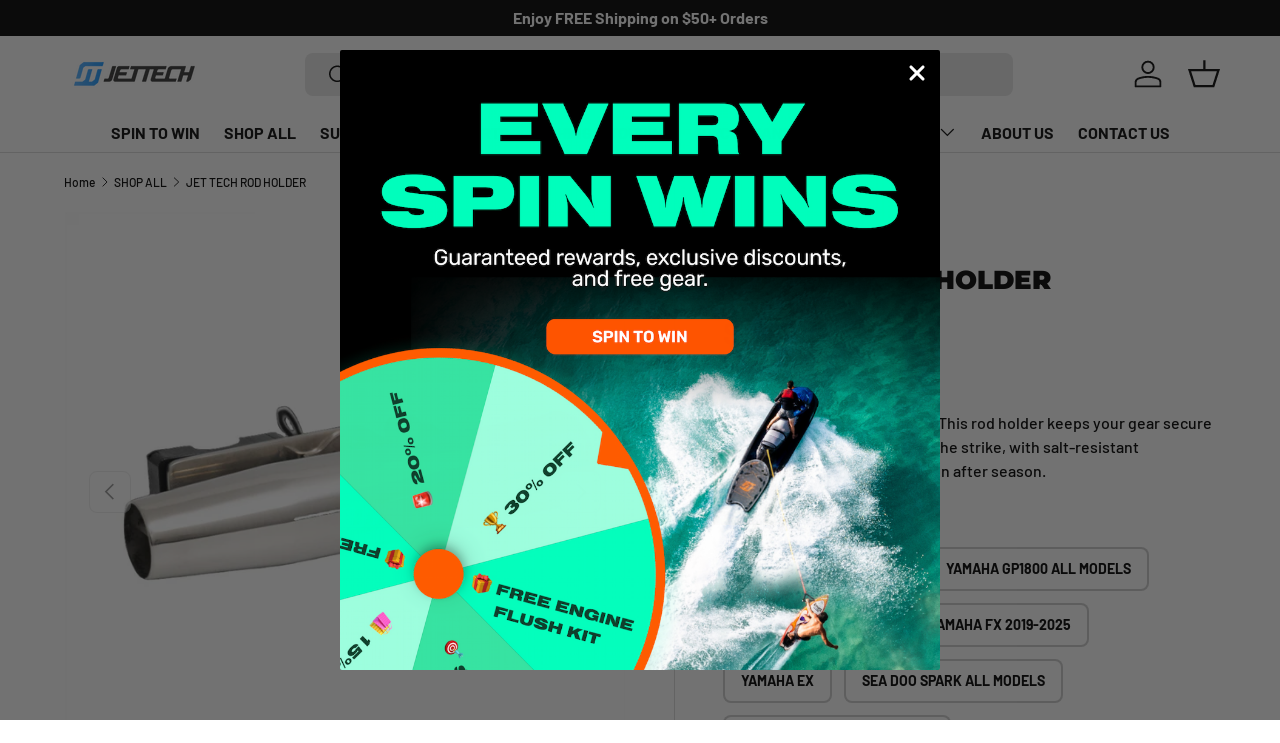

--- FILE ---
content_type: text/html; charset=utf-8
request_url: https://jettech.com/en-us/collections/all-products/products/jet-tech-rod-holder
body_size: 101611
content:
<!doctype html>
<html class="no-js" lang="en" dir="ltr">
<head><meta charset="utf-8">
<meta name="viewport" content="width=device-width,initial-scale=1">
<title>JET TECH ROD HOLDER &ndash; Jet Tech</title><link rel="canonical" href="https://jettech.com/en-us/products/jet-tech-rod-holder"><link rel="icon" href="//jettech.com/cdn/shop/files/jettech-logo-circle-mark-blue_850961c5-dca8-48c3-8dee-2d99ba639c9f.png?crop=center&height=48&v=1715597620&width=48" type="image/png">
  <link rel="apple-touch-icon" href="//jettech.com/cdn/shop/files/jettech-logo-circle-mark-blue_850961c5-dca8-48c3-8dee-2d99ba639c9f.png?crop=center&height=180&v=1715597620&width=180"><meta name="description" content="Don’t mind a cheeky little fish off the ski but don&#39;t want to fork out the big bucks on a bulky fishing box set up? Too easy! We’ve got the reel deal with our handy Jet Tech Fishing Rod Holders that simply clamp onto any make and model jet ski grab rail. Fits every rod type too with optional plastic inserts gripping th"><meta property="og:site_name" content="Jet Tech">
<meta property="og:url" content="https://jettech.com/en-us/products/jet-tech-rod-holder">
<meta property="og:title" content="JET TECH ROD HOLDER">
<meta property="og:type" content="product">
<meta property="og:description" content="Don’t mind a cheeky little fish off the ski but don&#39;t want to fork out the big bucks on a bulky fishing box set up? Too easy! We’ve got the reel deal with our handy Jet Tech Fishing Rod Holders that simply clamp onto any make and model jet ski grab rail. Fits every rod type too with optional plastic inserts gripping th"><meta property="og:image" content="http://jettech.com/cdn/shop/files/DSC00864_Yamaha_VX_All_Models.jpg?crop=center&height=1200&v=1754011184&width=1200">
  <meta property="og:image:secure_url" content="https://jettech.com/cdn/shop/files/DSC00864_Yamaha_VX_All_Models.jpg?crop=center&height=1200&v=1754011184&width=1200">
  <meta property="og:image:width" content="3000">
  <meta property="og:image:height" content="3000"><meta property="og:price:amount" content="150.00">
  <meta property="og:price:currency" content="USD"><meta name="twitter:card" content="summary_large_image">
<meta name="twitter:title" content="JET TECH ROD HOLDER">
<meta name="twitter:description" content="Don’t mind a cheeky little fish off the ski but don&#39;t want to fork out the big bucks on a bulky fishing box set up? Too easy! We’ve got the reel deal with our handy Jet Tech Fishing Rod Holders that simply clamp onto any make and model jet ski grab rail. Fits every rod type too with optional plastic inserts gripping th">
<link rel="preload" href="//jettech.com/cdn/shop/t/70/assets/main.css?v=23326097578973024491765153122" as="style"><style data-shopify>
@font-face {
  font-family: Barlow;
  font-weight: 500;
  font-style: normal;
  font-display: swap;
  src: url("//jettech.com/cdn/fonts/barlow/barlow_n5.a193a1990790eba0cc5cca569d23799830e90f07.woff2") format("woff2"),
       url("//jettech.com/cdn/fonts/barlow/barlow_n5.ae31c82169b1dc0715609b8cc6a610b917808358.woff") format("woff");
}
@font-face {
  font-family: Barlow;
  font-weight: 700;
  font-style: normal;
  font-display: swap;
  src: url("//jettech.com/cdn/fonts/barlow/barlow_n7.691d1d11f150e857dcbc1c10ef03d825bc378d81.woff2") format("woff2"),
       url("//jettech.com/cdn/fonts/barlow/barlow_n7.4fdbb1cb7da0e2c2f88492243ffa2b4f91924840.woff") format("woff");
}
@font-face {
  font-family: Barlow;
  font-weight: 500;
  font-style: italic;
  font-display: swap;
  src: url("//jettech.com/cdn/fonts/barlow/barlow_i5.714d58286997b65cd479af615cfa9bb0a117a573.woff2") format("woff2"),
       url("//jettech.com/cdn/fonts/barlow/barlow_i5.0120f77e6447d3b5df4bbec8ad8c2d029d87fb21.woff") format("woff");
}
@font-face {
  font-family: Barlow;
  font-weight: 700;
  font-style: italic;
  font-display: swap;
  src: url("//jettech.com/cdn/fonts/barlow/barlow_i7.50e19d6cc2ba5146fa437a5a7443c76d5d730103.woff2") format("woff2"),
       url("//jettech.com/cdn/fonts/barlow/barlow_i7.47e9f98f1b094d912e6fd631cc3fe93d9f40964f.woff") format("woff");
}
@font-face {
  font-family: Montserrat;
  font-weight: 900;
  font-style: normal;
  font-display: swap;
  src: url("//jettech.com/cdn/fonts/montserrat/montserrat_n9.680ded1be351aa3bf3b3650ac5f6df485af8a07c.woff2") format("woff2"),
       url("//jettech.com/cdn/fonts/montserrat/montserrat_n9.0cc5aaeff26ef35c23b69a061997d78c9697a382.woff") format("woff");
}
@font-face {
  font-family: Barlow;
  font-weight: 700;
  font-style: normal;
  font-display: swap;
  src: url("//jettech.com/cdn/fonts/barlow/barlow_n7.691d1d11f150e857dcbc1c10ef03d825bc378d81.woff2") format("woff2"),
       url("//jettech.com/cdn/fonts/barlow/barlow_n7.4fdbb1cb7da0e2c2f88492243ffa2b4f91924840.woff") format("woff");
}
:root {
      --bg-color: 255 255 255 / 1.0;
      --bg-color-og: 255 255 255 / 1.0;
      --heading-color: 0 0 0;
      --text-color: 0 0 0;
      --text-color-og: 0 0 0;
      --scrollbar-color: 0 0 0;
      --link-color: 0 0 0;
      --link-color-og: 0 0 0;
      --star-color: 255 215 55;--swatch-border-color-default: 204 204 204;
        --swatch-border-color-active: 128 128 128;
        --swatch-card-size: 24px;
        --swatch-variant-picker-size: 64px;--color-scheme-1-bg: 245 245 245 / 1.0;
      --color-scheme-1-grad: linear-gradient(46deg, rgba(245, 245, 245, 1) 13%, rgba(249, 249, 249, 1) 86%);
      --color-scheme-1-heading: 0 0 0;
      --color-scheme-1-text: 0 0 0;
      --color-scheme-1-btn-bg: 0 255 188;
      --color-scheme-1-btn-text: 0 0 0;
      --color-scheme-1-btn-bg-hover: 0 232 171;--color-scheme-2-bg: 137 137 137 / 1.0;
      --color-scheme-2-grad: linear-gradient(44deg, rgba(0, 0, 0, 1), rgba(46, 46, 46, 0.56) 100%);
      --color-scheme-2-heading: 255 255 255;
      --color-scheme-2-text: 255 255 255;
      --color-scheme-2-btn-bg: 0 255 188;
      --color-scheme-2-btn-text: 0 0 0;
      --color-scheme-2-btn-bg-hover: 0 232 171;--color-scheme-3-bg: 0 0 0 / 1.0;
      --color-scheme-3-grad: ;
      --color-scheme-3-heading: 255 255 255;
      --color-scheme-3-text: 255 255 255;
      --color-scheme-3-btn-bg: 0 255 188;
      --color-scheme-3-btn-text: 0 0 0;
      --color-scheme-3-btn-bg-hover: 0 232 171;

      --drawer-bg-color: 255 255 255 / 1.0;
      --drawer-text-color: 0 0 0;

      --panel-bg-color: 245 245 245 / 1.0;
      --panel-heading-color: 0 0 0;
      --panel-text-color: 0 0 0;

      --in-stock-text-color: 44 126 63;
      --low-stock-text-color: 210 134 26;
      --very-low-stock-text-color: 180 12 28;
      --no-stock-text-color: 119 119 119;
      --no-stock-backordered-text-color: 180 12 28;

      --error-bg-color: 252 237 238;
      --error-text-color: 180 12 28;
      --success-bg-color: 232 246 234;
      --success-text-color: 44 126 63;
      --info-bg-color: 228 237 250;
      --info-text-color: 26 102 210;

      --heading-font-family: Montserrat, sans-serif;
      --heading-font-style: normal;
      --heading-font-weight: 900;
      --heading-scale-start: 6;

      --navigation-font-family: Barlow, sans-serif;
      --navigation-font-style: normal;
      --navigation-font-weight: 700;
      --heading-text-transform: uppercase;

      --subheading-text-transform: uppercase;
      --body-font-family: Barlow, sans-serif;
      --body-font-style: normal;
      --body-font-weight: 500;
      --body-font-size: 16;

      --section-gap: 32;
      --heading-gap: calc(8 * var(--space-unit));--heading-gap: calc(6 * var(--space-unit));--grid-column-gap: 20px;--btn-bg-color: 0 255 188;
      --btn-bg-hover-color: 0 232 171;
      --btn-text-color: 0 0 0;
      --btn-bg-color-og: 0 255 188;
      --btn-text-color-og: 0 0 0;
      --btn-alt-bg-color: 255 255 255;
      --btn-alt-bg-alpha: 1.0;
      --btn-alt-text-color: 0 0 0;
      --btn-border-width: 2px;
      --btn-padding-y: 12px;

      
      --btn-border-radius: 8px;
      

      --btn-lg-border-radius: 50%;
      --btn-icon-border-radius: 50%;
      --input-with-btn-inner-radius: var(--btn-border-radius);
      --btn-text-transform: uppercase;

      --input-bg-color: 255 255 255 / 1.0;
      --input-text-color: 0 0 0;
      --input-border-width: 2px;
      --input-border-radius: 6px;
      --textarea-border-radius: 6px;
      --input-border-radius: 8px;
      --input-bg-color-diff-3: #f7f7f7;
      --input-bg-color-diff-6: #f0f0f0;

      --modal-border-radius: 10px;
      --modal-overlay-color: 0 0 0;
      --modal-overlay-opacity: 0.4;
      --drawer-border-radius: 10px;
      --overlay-border-radius: 0px;--custom-label-bg-color: 252 237 238;
      --custom-label-text-color: 180 12 28;--sale-label-bg-color: 255 126 0;
      --sale-label-text-color: 255 255 255;--new-label-bg-color: 26 102 210;
      --new-label-text-color: 255 255 255;--preorder-label-bg-color: 0 255 188;
      --preorder-label-text-color: 0 0 0;

      --page-width: 1200px;
      --gutter-sm: 20px;
      --gutter-md: 32px;
      --gutter-lg: 64px;

      --payment-terms-bg-color: #ffffff;

      --coll-card-bg-color: #f5f5f5;
      --coll-card-border-color: #ffffff;

      --reading-width: 48em;
    }

    @media (max-width: 769px) {
      :root {
        --reading-width: 36em;
      }
    }
  </style><link rel="stylesheet" href="//jettech.com/cdn/shop/t/70/assets/main.css?v=23326097578973024491765153122">
  <script src="//jettech.com/cdn/shop/t/70/assets/main.js?v=182340204423554326591765153122" defer="defer"></script><link rel="preload" href="//jettech.com/cdn/fonts/barlow/barlow_n5.a193a1990790eba0cc5cca569d23799830e90f07.woff2" as="font" type="font/woff2" crossorigin fetchpriority="high"><link rel="preload" href="//jettech.com/cdn/fonts/montserrat/montserrat_n9.680ded1be351aa3bf3b3650ac5f6df485af8a07c.woff2" as="font" type="font/woff2" crossorigin fetchpriority="high"><link rel="stylesheet" href="//jettech.com/cdn/shop/t/70/assets/swatches.css?v=62824311359164942781765153184" media="print" onload="this.media='all'">
    <noscript><link rel="stylesheet" href="//jettech.com/cdn/shop/t/70/assets/swatches.css?v=62824311359164942781765153184"></noscript><script>window.performance && window.performance.mark && window.performance.mark('shopify.content_for_header.start');</script><meta name="google-site-verification" content="0bI7rbD10Ih1s35pgIehjlKImRGlZdp9ocXyS3vTGDA">
<meta id="shopify-digital-wallet" name="shopify-digital-wallet" content="/14224261177/digital_wallets/dialog">
<meta name="shopify-checkout-api-token" content="db298ace6539b400470dffd2f1e6c7e0">
<meta id="in-context-paypal-metadata" data-shop-id="14224261177" data-venmo-supported="false" data-environment="production" data-locale="en_US" data-paypal-v4="true" data-currency="USD">
<link rel="alternate" hreflang="x-default" href="https://jettech.com/products/jet-tech-rod-holder">
<link rel="alternate" hreflang="en" href="https://jettech.com/products/jet-tech-rod-holder">
<link rel="alternate" hreflang="en-US" href="https://jettech.com/en-us/products/jet-tech-rod-holder">
<link rel="alternate" type="application/json+oembed" href="https://jettech.com/en-us/products/jet-tech-rod-holder.oembed">
<script async="async" src="/checkouts/internal/preloads.js?locale=en-US"></script>
<link rel="preconnect" href="https://shop.app" crossorigin="anonymous">
<script async="async" src="https://shop.app/checkouts/internal/preloads.js?locale=en-US&shop_id=14224261177" crossorigin="anonymous"></script>
<script id="apple-pay-shop-capabilities" type="application/json">{"shopId":14224261177,"countryCode":"AU","currencyCode":"USD","merchantCapabilities":["supports3DS"],"merchantId":"gid:\/\/shopify\/Shop\/14224261177","merchantName":"Jet Tech","requiredBillingContactFields":["postalAddress","email","phone"],"requiredShippingContactFields":["postalAddress","email","phone"],"shippingType":"shipping","supportedNetworks":["visa","masterCard","amex","jcb"],"total":{"type":"pending","label":"Jet Tech","amount":"1.00"},"shopifyPaymentsEnabled":true,"supportsSubscriptions":true}</script>
<script id="shopify-features" type="application/json">{"accessToken":"db298ace6539b400470dffd2f1e6c7e0","betas":["rich-media-storefront-analytics"],"domain":"jettech.com","predictiveSearch":true,"shopId":14224261177,"locale":"en"}</script>
<script>var Shopify = Shopify || {};
Shopify.shop = "jet-tech-marine.myshopify.com";
Shopify.locale = "en";
Shopify.currency = {"active":"USD","rate":"0.67"};
Shopify.country = "US";
Shopify.theme = {"name":"LIVE - Spin to Win","id":167815315492,"schema_name":"Enterprise","schema_version":"1.5.0","theme_store_id":1657,"role":"main"};
Shopify.theme.handle = "null";
Shopify.theme.style = {"id":null,"handle":null};
Shopify.cdnHost = "jettech.com/cdn";
Shopify.routes = Shopify.routes || {};
Shopify.routes.root = "/en-us/";</script>
<script type="module">!function(o){(o.Shopify=o.Shopify||{}).modules=!0}(window);</script>
<script>!function(o){function n(){var o=[];function n(){o.push(Array.prototype.slice.apply(arguments))}return n.q=o,n}var t=o.Shopify=o.Shopify||{};t.loadFeatures=n(),t.autoloadFeatures=n()}(window);</script>
<script>
  window.ShopifyPay = window.ShopifyPay || {};
  window.ShopifyPay.apiHost = "shop.app\/pay";
  window.ShopifyPay.redirectState = null;
</script>
<script id="shop-js-analytics" type="application/json">{"pageType":"product"}</script>
<script defer="defer" async type="module" src="//jettech.com/cdn/shopifycloud/shop-js/modules/v2/client.init-shop-cart-sync_BdyHc3Nr.en.esm.js"></script>
<script defer="defer" async type="module" src="//jettech.com/cdn/shopifycloud/shop-js/modules/v2/chunk.common_Daul8nwZ.esm.js"></script>
<script type="module">
  await import("//jettech.com/cdn/shopifycloud/shop-js/modules/v2/client.init-shop-cart-sync_BdyHc3Nr.en.esm.js");
await import("//jettech.com/cdn/shopifycloud/shop-js/modules/v2/chunk.common_Daul8nwZ.esm.js");

  window.Shopify.SignInWithShop?.initShopCartSync?.({"fedCMEnabled":true,"windoidEnabled":true});

</script>
<script>
  window.Shopify = window.Shopify || {};
  if (!window.Shopify.featureAssets) window.Shopify.featureAssets = {};
  window.Shopify.featureAssets['shop-js'] = {"shop-cart-sync":["modules/v2/client.shop-cart-sync_QYOiDySF.en.esm.js","modules/v2/chunk.common_Daul8nwZ.esm.js"],"init-fed-cm":["modules/v2/client.init-fed-cm_DchLp9rc.en.esm.js","modules/v2/chunk.common_Daul8nwZ.esm.js"],"shop-button":["modules/v2/client.shop-button_OV7bAJc5.en.esm.js","modules/v2/chunk.common_Daul8nwZ.esm.js"],"init-windoid":["modules/v2/client.init-windoid_DwxFKQ8e.en.esm.js","modules/v2/chunk.common_Daul8nwZ.esm.js"],"shop-cash-offers":["modules/v2/client.shop-cash-offers_DWtL6Bq3.en.esm.js","modules/v2/chunk.common_Daul8nwZ.esm.js","modules/v2/chunk.modal_CQq8HTM6.esm.js"],"shop-toast-manager":["modules/v2/client.shop-toast-manager_CX9r1SjA.en.esm.js","modules/v2/chunk.common_Daul8nwZ.esm.js"],"init-shop-email-lookup-coordinator":["modules/v2/client.init-shop-email-lookup-coordinator_UhKnw74l.en.esm.js","modules/v2/chunk.common_Daul8nwZ.esm.js"],"pay-button":["modules/v2/client.pay-button_DzxNnLDY.en.esm.js","modules/v2/chunk.common_Daul8nwZ.esm.js"],"avatar":["modules/v2/client.avatar_BTnouDA3.en.esm.js"],"init-shop-cart-sync":["modules/v2/client.init-shop-cart-sync_BdyHc3Nr.en.esm.js","modules/v2/chunk.common_Daul8nwZ.esm.js"],"shop-login-button":["modules/v2/client.shop-login-button_D8B466_1.en.esm.js","modules/v2/chunk.common_Daul8nwZ.esm.js","modules/v2/chunk.modal_CQq8HTM6.esm.js"],"init-customer-accounts-sign-up":["modules/v2/client.init-customer-accounts-sign-up_C8fpPm4i.en.esm.js","modules/v2/client.shop-login-button_D8B466_1.en.esm.js","modules/v2/chunk.common_Daul8nwZ.esm.js","modules/v2/chunk.modal_CQq8HTM6.esm.js"],"init-shop-for-new-customer-accounts":["modules/v2/client.init-shop-for-new-customer-accounts_CVTO0Ztu.en.esm.js","modules/v2/client.shop-login-button_D8B466_1.en.esm.js","modules/v2/chunk.common_Daul8nwZ.esm.js","modules/v2/chunk.modal_CQq8HTM6.esm.js"],"init-customer-accounts":["modules/v2/client.init-customer-accounts_dRgKMfrE.en.esm.js","modules/v2/client.shop-login-button_D8B466_1.en.esm.js","modules/v2/chunk.common_Daul8nwZ.esm.js","modules/v2/chunk.modal_CQq8HTM6.esm.js"],"shop-follow-button":["modules/v2/client.shop-follow-button_CkZpjEct.en.esm.js","modules/v2/chunk.common_Daul8nwZ.esm.js","modules/v2/chunk.modal_CQq8HTM6.esm.js"],"lead-capture":["modules/v2/client.lead-capture_BntHBhfp.en.esm.js","modules/v2/chunk.common_Daul8nwZ.esm.js","modules/v2/chunk.modal_CQq8HTM6.esm.js"],"checkout-modal":["modules/v2/client.checkout-modal_CfxcYbTm.en.esm.js","modules/v2/chunk.common_Daul8nwZ.esm.js","modules/v2/chunk.modal_CQq8HTM6.esm.js"],"shop-login":["modules/v2/client.shop-login_Da4GZ2H6.en.esm.js","modules/v2/chunk.common_Daul8nwZ.esm.js","modules/v2/chunk.modal_CQq8HTM6.esm.js"],"payment-terms":["modules/v2/client.payment-terms_MV4M3zvL.en.esm.js","modules/v2/chunk.common_Daul8nwZ.esm.js","modules/v2/chunk.modal_CQq8HTM6.esm.js"]};
</script>
<script>(function() {
  var isLoaded = false;
  function asyncLoad() {
    if (isLoaded) return;
    isLoaded = true;
    var urls = ["https:\/\/loox.io\/widget\/pJVsr_p00I\/loox.1682295142678.js?shop=jet-tech-marine.myshopify.com","https:\/\/cdn.jsdelivr.net\/gh\/apphq\/slidecart-dist@master\/slidecarthq-forward.js?4\u0026shop=jet-tech-marine.myshopify.com"];
    for (var i = 0; i < urls.length; i++) {
      var s = document.createElement('script');
      s.type = 'text/javascript';
      s.async = true;
      s.src = urls[i];
      var x = document.getElementsByTagName('script')[0];
      x.parentNode.insertBefore(s, x);
    }
  };
  if(window.attachEvent) {
    window.attachEvent('onload', asyncLoad);
  } else {
    window.addEventListener('load', asyncLoad, false);
  }
})();</script>
<script id="__st">var __st={"a":14224261177,"offset":36000,"reqid":"b7a24bf0-9ba0-40ca-8daf-66848ed82d55-1768972438","pageurl":"jettech.com\/en-us\/collections\/all-products\/products\/jet-tech-rod-holder","u":"f1a2e2f67817","p":"product","rtyp":"product","rid":4975779414052};</script>
<script>window.ShopifyPaypalV4VisibilityTracking = true;</script>
<script id="captcha-bootstrap">!function(){'use strict';const t='contact',e='account',n='new_comment',o=[[t,t],['blogs',n],['comments',n],[t,'customer']],c=[[e,'customer_login'],[e,'guest_login'],[e,'recover_customer_password'],[e,'create_customer']],r=t=>t.map((([t,e])=>`form[action*='/${t}']:not([data-nocaptcha='true']) input[name='form_type'][value='${e}']`)).join(','),a=t=>()=>t?[...document.querySelectorAll(t)].map((t=>t.form)):[];function s(){const t=[...o],e=r(t);return a(e)}const i='password',u='form_key',d=['recaptcha-v3-token','g-recaptcha-response','h-captcha-response',i],f=()=>{try{return window.sessionStorage}catch{return}},m='__shopify_v',_=t=>t.elements[u];function p(t,e,n=!1){try{const o=window.sessionStorage,c=JSON.parse(o.getItem(e)),{data:r}=function(t){const{data:e,action:n}=t;return t[m]||n?{data:e,action:n}:{data:t,action:n}}(c);for(const[e,n]of Object.entries(r))t.elements[e]&&(t.elements[e].value=n);n&&o.removeItem(e)}catch(o){console.error('form repopulation failed',{error:o})}}const l='form_type',E='cptcha';function T(t){t.dataset[E]=!0}const w=window,h=w.document,L='Shopify',v='ce_forms',y='captcha';let A=!1;((t,e)=>{const n=(g='f06e6c50-85a8-45c8-87d0-21a2b65856fe',I='https://cdn.shopify.com/shopifycloud/storefront-forms-hcaptcha/ce_storefront_forms_captcha_hcaptcha.v1.5.2.iife.js',D={infoText:'Protected by hCaptcha',privacyText:'Privacy',termsText:'Terms'},(t,e,n)=>{const o=w[L][v],c=o.bindForm;if(c)return c(t,g,e,D).then(n);var r;o.q.push([[t,g,e,D],n]),r=I,A||(h.body.append(Object.assign(h.createElement('script'),{id:'captcha-provider',async:!0,src:r})),A=!0)});var g,I,D;w[L]=w[L]||{},w[L][v]=w[L][v]||{},w[L][v].q=[],w[L][y]=w[L][y]||{},w[L][y].protect=function(t,e){n(t,void 0,e),T(t)},Object.freeze(w[L][y]),function(t,e,n,w,h,L){const[v,y,A,g]=function(t,e,n){const i=e?o:[],u=t?c:[],d=[...i,...u],f=r(d),m=r(i),_=r(d.filter((([t,e])=>n.includes(e))));return[a(f),a(m),a(_),s()]}(w,h,L),I=t=>{const e=t.target;return e instanceof HTMLFormElement?e:e&&e.form},D=t=>v().includes(t);t.addEventListener('submit',(t=>{const e=I(t);if(!e)return;const n=D(e)&&!e.dataset.hcaptchaBound&&!e.dataset.recaptchaBound,o=_(e),c=g().includes(e)&&(!o||!o.value);(n||c)&&t.preventDefault(),c&&!n&&(function(t){try{if(!f())return;!function(t){const e=f();if(!e)return;const n=_(t);if(!n)return;const o=n.value;o&&e.removeItem(o)}(t);const e=Array.from(Array(32),(()=>Math.random().toString(36)[2])).join('');!function(t,e){_(t)||t.append(Object.assign(document.createElement('input'),{type:'hidden',name:u})),t.elements[u].value=e}(t,e),function(t,e){const n=f();if(!n)return;const o=[...t.querySelectorAll(`input[type='${i}']`)].map((({name:t})=>t)),c=[...d,...o],r={};for(const[a,s]of new FormData(t).entries())c.includes(a)||(r[a]=s);n.setItem(e,JSON.stringify({[m]:1,action:t.action,data:r}))}(t,e)}catch(e){console.error('failed to persist form',e)}}(e),e.submit())}));const S=(t,e)=>{t&&!t.dataset[E]&&(n(t,e.some((e=>e===t))),T(t))};for(const o of['focusin','change'])t.addEventListener(o,(t=>{const e=I(t);D(e)&&S(e,y())}));const B=e.get('form_key'),M=e.get(l),P=B&&M;t.addEventListener('DOMContentLoaded',(()=>{const t=y();if(P)for(const e of t)e.elements[l].value===M&&p(e,B);[...new Set([...A(),...v().filter((t=>'true'===t.dataset.shopifyCaptcha))])].forEach((e=>S(e,t)))}))}(h,new URLSearchParams(w.location.search),n,t,e,['guest_login'])})(!0,!0)}();</script>
<script integrity="sha256-4kQ18oKyAcykRKYeNunJcIwy7WH5gtpwJnB7kiuLZ1E=" data-source-attribution="shopify.loadfeatures" defer="defer" src="//jettech.com/cdn/shopifycloud/storefront/assets/storefront/load_feature-a0a9edcb.js" crossorigin="anonymous"></script>
<script crossorigin="anonymous" defer="defer" src="//jettech.com/cdn/shopifycloud/storefront/assets/shopify_pay/storefront-65b4c6d7.js?v=20250812"></script>
<script data-source-attribution="shopify.dynamic_checkout.dynamic.init">var Shopify=Shopify||{};Shopify.PaymentButton=Shopify.PaymentButton||{isStorefrontPortableWallets:!0,init:function(){window.Shopify.PaymentButton.init=function(){};var t=document.createElement("script");t.src="https://jettech.com/cdn/shopifycloud/portable-wallets/latest/portable-wallets.en.js",t.type="module",document.head.appendChild(t)}};
</script>
<script data-source-attribution="shopify.dynamic_checkout.buyer_consent">
  function portableWalletsHideBuyerConsent(e){var t=document.getElementById("shopify-buyer-consent"),n=document.getElementById("shopify-subscription-policy-button");t&&n&&(t.classList.add("hidden"),t.setAttribute("aria-hidden","true"),n.removeEventListener("click",e))}function portableWalletsShowBuyerConsent(e){var t=document.getElementById("shopify-buyer-consent"),n=document.getElementById("shopify-subscription-policy-button");t&&n&&(t.classList.remove("hidden"),t.removeAttribute("aria-hidden"),n.addEventListener("click",e))}window.Shopify?.PaymentButton&&(window.Shopify.PaymentButton.hideBuyerConsent=portableWalletsHideBuyerConsent,window.Shopify.PaymentButton.showBuyerConsent=portableWalletsShowBuyerConsent);
</script>
<script data-source-attribution="shopify.dynamic_checkout.cart.bootstrap">document.addEventListener("DOMContentLoaded",(function(){function t(){return document.querySelector("shopify-accelerated-checkout-cart, shopify-accelerated-checkout")}if(t())Shopify.PaymentButton.init();else{new MutationObserver((function(e,n){t()&&(Shopify.PaymentButton.init(),n.disconnect())})).observe(document.body,{childList:!0,subtree:!0})}}));
</script>
<script id='scb4127' type='text/javascript' async='' src='https://jettech.com/cdn/shopifycloud/privacy-banner/storefront-banner.js'></script><link id="shopify-accelerated-checkout-styles" rel="stylesheet" media="screen" href="https://jettech.com/cdn/shopifycloud/portable-wallets/latest/accelerated-checkout-backwards-compat.css" crossorigin="anonymous">
<style id="shopify-accelerated-checkout-cart">
        #shopify-buyer-consent {
  margin-top: 1em;
  display: inline-block;
  width: 100%;
}

#shopify-buyer-consent.hidden {
  display: none;
}

#shopify-subscription-policy-button {
  background: none;
  border: none;
  padding: 0;
  text-decoration: underline;
  font-size: inherit;
  cursor: pointer;
}

#shopify-subscription-policy-button::before {
  box-shadow: none;
}

      </style>
<script id="sections-script" data-sections="header,footer" defer="defer" src="//jettech.com/cdn/shop/t/70/compiled_assets/scripts.js?v=10992"></script>
<script>window.performance && window.performance.mark && window.performance.mark('shopify.content_for_header.end');</script>


  <script>document.documentElement.className = document.documentElement.className.replace('no-js', 'js');</script><!-- CC Custom Head Start --><!-- CC Custom Head End --><script type="text/javascript">
    (function(c,l,a,r,i,t,y){
        c[a]=c[a]||function(){(c[a].q=c[a].q||[]).push(arguments)};
        t=l.createElement(r);t.async=1;t.src="https://www.clarity.ms/tag/"+i;
        y=l.getElementsByTagName(r)[0];y.parentNode.insertBefore(t,y);
    })(window, document, "clarity", "script", "m93mzifjcj");
</script>
  <script>window.SLIDECART_DISABLE = false </script>

<script src="//loox.io/widget/loox.js" type="text/javascript"></script>

<!-- Microsoft Clarity + Shopify Consent hookup -->
<script>
  (function(c,l,a,r,i,t,y){
    c[a]=c[a]||function(){(c[a].q=c[a].q||[]).push(arguments)};
    t=l.createElement(r);t.async=1;t.src="https://www.clarity.ms/tag/m93mzifjcj";
    y=l.getElementsByTagName(r)[0];y.parentNode.insertBefore(t,y);
  })(window, document, "clarity", "script");

  function setClarityConsent(value){
    try { window.clarity && window.clarity("consent", !!value); } catch(e){}
  }

  (function initClarityConsentFromShopify(){
    if (window.Shopify && Shopify.customerPrivacy && Shopify.customerPrivacy.getTrackingConsent) {
      Shopify.customerPrivacy.getTrackingConsent().then(function(consent){
        setClarityConsent(!!(consent && consent.analytics));
      });
    } else {
      setTimeout(initClarityConsentFromShopify, 300);
    }
  })();

  document.addEventListener("shopify:consent:changed", function (event) {
    setClarityConsent(!!(event.detail && event.detail.analytics));
  });
</script>
<!-- BEGIN app block: shopify://apps/klaviyo-email-marketing-sms/blocks/klaviyo-onsite-embed/2632fe16-c075-4321-a88b-50b567f42507 -->












  <script async src="https://static.klaviyo.com/onsite/js/WijeeF/klaviyo.js?company_id=WijeeF"></script>
  <script>!function(){if(!window.klaviyo){window._klOnsite=window._klOnsite||[];try{window.klaviyo=new Proxy({},{get:function(n,i){return"push"===i?function(){var n;(n=window._klOnsite).push.apply(n,arguments)}:function(){for(var n=arguments.length,o=new Array(n),w=0;w<n;w++)o[w]=arguments[w];var t="function"==typeof o[o.length-1]?o.pop():void 0,e=new Promise((function(n){window._klOnsite.push([i].concat(o,[function(i){t&&t(i),n(i)}]))}));return e}}})}catch(n){window.klaviyo=window.klaviyo||[],window.klaviyo.push=function(){var n;(n=window._klOnsite).push.apply(n,arguments)}}}}();</script>

  
    <script id="viewed_product">
      if (item == null) {
        var _learnq = _learnq || [];

        var MetafieldReviews = null
        var MetafieldYotpoRating = null
        var MetafieldYotpoCount = null
        var MetafieldLooxRating = null
        var MetafieldLooxCount = null
        var okendoProduct = null
        var okendoProductReviewCount = null
        var okendoProductReviewAverageValue = null
        try {
          // The following fields are used for Customer Hub recently viewed in order to add reviews.
          // This information is not part of __kla_viewed. Instead, it is part of __kla_viewed_reviewed_items
          MetafieldReviews = {"rating":{"scale_min":"1.0","scale_max":"5.0","value":"5.0"},"rating_count":2};
          MetafieldYotpoRating = null
          MetafieldYotpoCount = null
          MetafieldLooxRating = "4.8"
          MetafieldLooxCount = 21

          okendoProduct = null
          // If the okendo metafield is not legacy, it will error, which then requires the new json formatted data
          if (okendoProduct && 'error' in okendoProduct) {
            okendoProduct = null
          }
          okendoProductReviewCount = okendoProduct ? okendoProduct.reviewCount : null
          okendoProductReviewAverageValue = okendoProduct ? okendoProduct.reviewAverageValue : null
        } catch (error) {
          console.error('Error in Klaviyo onsite reviews tracking:', error);
        }

        var item = {
          Name: "JET TECH ROD HOLDER",
          ProductID: 4975779414052,
          Categories: ["Fishing","FISHING \u0026 TOURING","SHOP ALL"],
          ImageURL: "https://jettech.com/cdn/shop/files/DSC00864_Yamaha_VX_All_Models_grande.jpg?v=1754011184",
          URL: "https://jettech.com/en-us/products/jet-tech-rod-holder",
          Brand: "Jet Tech Marine",
          Price: "$150.00",
          Value: "150.00",
          CompareAtPrice: "$150.00"
        };
        _learnq.push(['track', 'Viewed Product', item]);
        _learnq.push(['trackViewedItem', {
          Title: item.Name,
          ItemId: item.ProductID,
          Categories: item.Categories,
          ImageUrl: item.ImageURL,
          Url: item.URL,
          Metadata: {
            Brand: item.Brand,
            Price: item.Price,
            Value: item.Value,
            CompareAtPrice: item.CompareAtPrice
          },
          metafields:{
            reviews: MetafieldReviews,
            yotpo:{
              rating: MetafieldYotpoRating,
              count: MetafieldYotpoCount,
            },
            loox:{
              rating: MetafieldLooxRating,
              count: MetafieldLooxCount,
            },
            okendo: {
              rating: okendoProductReviewAverageValue,
              count: okendoProductReviewCount,
            }
          }
        }]);
      }
    </script>
  




  <script>
    window.klaviyoReviewsProductDesignMode = false
  </script>







<!-- END app block --><!-- BEGIN app block: shopify://apps/triplewhale/blocks/triple_pixel_snippet/483d496b-3f1a-4609-aea7-8eee3b6b7a2a --><link rel='preconnect dns-prefetch' href='https://api.config-security.com/' crossorigin />
<link rel='preconnect dns-prefetch' href='https://conf.config-security.com/' crossorigin />
<script>
/* >> TriplePixel :: start*/
window.TriplePixelData={TripleName:"jet-tech-marine.myshopify.com",ver:"2.16",plat:"SHOPIFY",isHeadless:false,src:'SHOPIFY_EXT',product:{id:"4975779414052",name:`JET TECH ROD HOLDER`,price:"150.00",variant:"41823836241956"},search:"",collection:"167438155812",cart:"page",template:"product",curr:"USD" || "AUD"},function(W,H,A,L,E,_,B,N){function O(U,T,P,H,R){void 0===R&&(R=!1),H=new XMLHttpRequest,P?(H.open("POST",U,!0),H.setRequestHeader("Content-Type","text/plain")):H.open("GET",U,!0),H.send(JSON.stringify(P||{})),H.onreadystatechange=function(){4===H.readyState&&200===H.status?(R=H.responseText,U.includes("/first")?eval(R):P||(N[B]=R)):(299<H.status||H.status<200)&&T&&!R&&(R=!0,O(U,T-1,P))}}if(N=window,!N[H+"sn"]){N[H+"sn"]=1,L=function(){return Date.now().toString(36)+"_"+Math.random().toString(36)};try{A.setItem(H,1+(0|A.getItem(H)||0)),(E=JSON.parse(A.getItem(H+"U")||"[]")).push({u:location.href,r:document.referrer,t:Date.now(),id:L()}),A.setItem(H+"U",JSON.stringify(E))}catch(e){}var i,m,p;A.getItem('"!nC`')||(_=A,A=N,A[H]||(E=A[H]=function(t,e,i){return void 0===i&&(i=[]),"State"==t?E.s:(W=L(),(E._q=E._q||[]).push([W,t,e].concat(i)),W)},E.s="Installed",E._q=[],E.ch=W,B="configSecurityConfModel",N[B]=1,O("https://conf.config-security.com/model",5),i=L(),m=A[atob("c2NyZWVu")],_.setItem("di_pmt_wt",i),p={id:i,action:"profile",avatar:_.getItem("auth-security_rand_salt_"),time:m[atob("d2lkdGg=")]+":"+m[atob("aGVpZ2h0")],host:A.TriplePixelData.TripleName,plat:A.TriplePixelData.plat,url:window.location.href.slice(0,500),ref:document.referrer,ver:A.TriplePixelData.ver},O("https://api.config-security.com/event",5,p),O("https://api.config-security.com/first?host=".concat(p.host,"&plat=").concat(p.plat),5)))}}("","TriplePixel",localStorage);
/* << TriplePixel :: end*/
</script>



<!-- END app block --><!-- BEGIN app block: shopify://apps/simprosys-google-shopping-feed/blocks/core_settings_block/1f0b859e-9fa6-4007-97e8-4513aff5ff3b --><!-- BEGIN: GSF App Core Tags & Scripts by Simprosys Google Shopping Feed -->









<!-- END: GSF App Core Tags & Scripts by Simprosys Google Shopping Feed -->
<!-- END app block --><!-- BEGIN app block: shopify://apps/doc-404-broken-links-repair/blocks/404-fix-broken-links-widget/f4f2d416-cb00-4540-bda9-816d588bad3e --><script>
  const easy_template = 'product';
</script>
<!-- END app block --><!-- BEGIN app block: shopify://apps/mp-size-chart-size-guide/blocks/app-embed/305100b1-3599-492a-a54d-54f196ff1f94 -->


  
  
  
  
  
  

  

  

  

  

  
    
    <!-- BEGIN app snippet: init-data --><script type="application/json" data-cfasync='false' class='mpSizeChart-script'>
  {
    "appData": {"appStatus":true,"isRemoveBranding":false,"metaFieldLength":1,"settings":{"modal":{"header":"Size guides","bgColor":"#FFFFFF","shadow":true,"textColor":"#232323","overlayColor":"#7b7b7b","borderRadius":10,"textSize":14,"position":{"type":"modal-custom","width":70,"height":75,"top":12,"left":14,"right":0},"headerSettings":{"alignment":"start","productName":{"color":"#303030","fontSize":16,"fontWeight":"600"},"sizeGuide":{"color":"#303030","fontSize":12,"fontWeight":"400"}}},"general":{"buttonOrder":"iconText","text":"Size chart","textColor":"#000000","fontWeight":"400","isUnderline":false,"isItalic":false,"textSize":14},"float":{"hideText":false,"showMobile":true,"mobilePosition":"top-right","borderRadius":10,"borderColor":"#000000","position":"middle-right","isRotation":true,"bgColor":"#00FFBC","height":45,"width":110},"inline":{"displayType":"app-block","buttonPosition":"before-add-cart","collection":{"position":"","inlinePosition":"after"},"product":{"position":"form[action*=\"/cart/add\"] button[name=\"add\"]","inlinePosition":"before"},"home":{"position":"","inlinePosition":"after"},"borderRadius":null},"contentConfig":{"table":{"hoverColor":"#bdbdbd","animation":true,"textColor":"#232323","highlightColor":"#e7e7e8","cellColor":"#fbfbfb","borderColor":"#fbfbfb","borderWeight":1,"isAdvancedTableSettings":true},"media":{"imageSize":60,"videoSize":50},"tab":{"position":"center","styleType":"underline","styleDetail":{"fontSize":13,"selected":{"underlineColor":"#303030","textColor":"#303030","fontWeight":"400"},"unSelected":{"textColor":"#616161","fontWeight":"regular"},"hovering":{"underlineColor":"#616161","textColor":"#616161","fontWeight":"400"},"default":{"borderRadius":null}}}},"reminderBlock":{"image":false,"content":"Refer to Size Chart for easy size selection","show":false,"time":15},"icon":{"customIconUrl":"","linkIcon":"https://cdnapps.avada.io/sizechart/setting/icon3.svg","isCustomIcon":false},"showAdvanced":true,"applyBEMCss":true,"autoTranslate":false,"displayType":"both","enableGa":false,"customCss":"","displayMode":"button","dropdown":{"textColor":"#232323","width":100,"heightType":"full","height":600,"borderType":"top-bottom","borderColor":"#e3e3e3","bgColor":null,"fontWeight":"400","isUnderline":false,"isItalic":false,"displayType":"app-block","product":{"position":"form[action*=\"/cart/add\"]","inlinePosition":"after"},"home":{"position":"","inlinePosition":"after"},"collection":{"position":"","inlinePosition":"after"}},"recommend":{"title":"Size recommendation","emptyContent":"Enter your measurements for a size suggestion!","fit":{"content":"Base on your inputs, we recommend size","type":"larger","preference":{"title":"Fit preference","type":"select","content":{"fit":"Fit","regular":"Regular","loose":"Loose"},"selectedColor":"#1a1a1a"}},"noFit":{"notSuggestContent":"We can't find a matching size","alternative":{"smaller":{"unit":null,"fitUnit":null},"larger":{"unit":null,"fitUnit":null}}},"styles":{"tab":{"styleType":"filled","styleDetail":{"fontSize":13,"borderRadius":4,"selected":{"backgroundColor":"#303030","textColor":"#ffffff","fontWeight":"400"},"unSelected":{"textColor":"#303030","fontWeight":"400"},"hovering":{"backgroundColor":"#F1F1F1","textColor":"#303030","fontWeight":"400"}}},"title":{"fontSize":20,"fontWeight":"700","color":"#303030"},"size":{"fontSize":24,"fontWeight":"700","color":"#ffffff","backgroundColor":"#303030"},"button":{"styleType":"filled","content":"Check my size","styleDetail":{"fontSize":13,"borderRadius":2,"unSelected":{"fontWeight":"700","textColor":"#ffffff"},"selected":{"backgroundColor":"#303030"},"disable":{"textColor":"#ffffff","backgroundColor":"#d4d4d4"},"hovering":{"backgroundColor":"#1a1a1a","textColor":"#ffffff"}},"fontSize":13,"fontWeight":"700"}}},"reviewHacking":{"tableStyles":false,"autoOpenDropdown":false,"isProductNameLayout":false,"canUseMultipleUnits":false},"gdpr":{"enableOrderData":true,"enableClickData":true,"enableGDPRContent":false,"defaultCheck":true,"contentText":"We value your privacy! To enhance your shopping experience, we would like your consent to collect data related to your clicks, cart additions and order creations. This information helps provide information on metrics such as revenue, conversion rate, return rate, click rate, etc.","checkBoxText":"I agree to share my data for analysis purpose","toggleText":{"show":"Show privacy details","hide":"Hide privacy details"}},"translate":{"enabled":true,"excludePattern":[{"pattern":"^[A-Z]{2,4}$"},{"pattern":"^[A-Z0-9-]+$"}]},"id":"yDawE3B4qxZdP9XvPPpx","shopId":"SYDEf1XWn9gShG9HJCJL"},"shopId":"SYDEf1XWn9gShG9HJCJL","p":0,"syncAt":1764803318791},
    "campaignsList": [[{"id":"n8pFzlhqz91VhMQ3wUL1","displayType":"MANUAL","collectionIds":[],"showOnCollectionPage":false,"showOnAllCollectionsPages":"SHOW_ALL","countries":[],"countries_all":true,"showOnHomePage":false,"smartSelector":true,"name":"Jackets","isPresetV2":true,"conditions":{"type":"ALL","conditions":[{"type":"TITLE","operation":"EQUALS","value":""}]},"editContentV2":true,"showMobile":true,"displayButtonType":"both","shopDomain":"jet-tech-marine.myshopify.com","inlinePosition":"in","value":"none","priority":0,"shopId":"SYDEf1XWn9gShG9HJCJL","createdAt":"2025-05-14T23:48:07.385Z","productIds":[7403727487012,7403727355940],"status":true,"click":1640,"contentConfigs":[{"position":0,"value":"<p style=\"text-align: center;\"><strong style=\"font-size: 30px;\">ARCTIC &amp; HYDRO-SEAL SPRAY JACKET</strong></p>"},{"position":1,"value":"","imgSrc":"https://storage.googleapis.com/avada-size-chart.appspot.com/charts_content/SYDEf1XWn9gShG9HJCJL/1747269371553-Untitled-2.png","typeConfig":"image"},{"position":2,"value":"","typeConfig":"advanced_table","tableData":{"columns":[{"id":"col1","name":"SIZE","type":"key","order":0},{"id":"col2","name":"LENGHT","type":"value","order":1},{"id":"col3","name":"WIDTH","type":"value","order":2}],"rows":[{"id":"row3","order":0,"col1":"M","col2":"68","col3":"55"},{"id":"row4","order":1,"col1":"L","col2":"70","col3":"57"},{"id":"row5","order":2,"col1":"XL","col2":"73","col3":"59"},{"id":"row6","order":3,"col1":"XXL","col2":"77","col3":"61"}],"isConvertUnit":true,"defaultUnit":"Centimeter"},"tableId":1756338897472}],"inline":{"product":{"position":".option-selector","inlinePosition":"before"},"home":{"position":""},"collection":{"position":""}},"updatedAt":"2025-08-28T00:04:16.335Z"},{"id":"BoDzOiKd7NstargdSSFE","displayType":"MANUAL","productIds":[6918513623076],"collectionIds":[],"showOnCollectionPage":false,"showOnAllCollectionsPages":"SHOW_ALL","countries":[],"countries_all":true,"showOnHomePage":false,"smartSelector":true,"name":"Life Vest Chart","isPresetV2":true,"conditions":{"type":"ALL","conditions":[{"type":"TITLE","operation":"EQUALS","value":""}]},"editContentV2":true,"showMobile":true,"displayButtonType":"both","shopDomain":"jet-tech-marine.myshopify.com","shopId":"SYDEf1XWn9gShG9HJCJL","createdAt":"2025-05-14T22:36:22.082Z","inlinePosition":"in","value":"none","priority":0,"status":true,"click":1135,"contentConfigs":[{"position":0,"value":"<p style=\"text-align: center;\"><span style=\"font-size: 14px;\"><span style=\"font-size: 16px;\">Please note these are <strong><u>SLIM FIT</u></strong> jackets and <strong><u>vests will stretch by approx 10%</u></strong> and </span><strong style=\"font-size: 16px;\"><u>should be a tight fit.</u></strong></span></p>"},{"position":1,"value":"","imgSrc":"https://storage.googleapis.com/avada-size-chart.appspot.com/charts_content/SYDEf1XWn9gShG9HJCJL/1749600636267-Jet-Tech-Life-Vest.png","typeConfig":"image"},{"position":2,"value":"","typeConfig":"advanced_table","tableData":{"columns":[{"id":"col1","name":"SIZE","type":"key","order":0},{"id":"col2","name":"CHEST","type":"value","order":1}],"rows":[{"id":"row2","order":0,"col1":"S","col2":"95"},{"id":"row3","order":1,"col1":"M","col2":"100"},{"id":"row4","order":2,"col1":"L","col2":"105"},{"id":"row5","order":3,"col1":"XL","col2":"110"},{"id":"row6","order":4,"col1":"2XL","col2":"115"},{"id":"row7","order":5,"col1":"3XL","col2":"120"},{"id":"row8","order":6,"col1":"4XL","col2":"125"}],"isConvertUnit":true,"defaultUnit":"Centimeter"},"tableId":1751433393527}],"inline":{"product":{"position":".option-selector","inlinePosition":"after"},"home":{"position":""},"collection":{"position":""}},"updatedAt":"2025-08-28T00:00:37.051Z"}]
],
    "sizingPageBlocks": [],
    "product": {
      "id": 4975779414052,
      "title": "JET TECH ROD HOLDER",
      "type": "Fishing",
      "vendor": "Jet Tech Marine",
      "tags": ["jet ski rod holder","recommendation","rod holder","Shop"],
      "handle": "jet-tech-rod-holder",
      "collections": [470651732004,167437893668,167438155812,"Fishing","FISHING \u0026 TOURING","SHOP ALL"]
    },
    "template": "product",
    "collectionId": 167438155812,
    "isDesignMode": false
  }
</script>


<script type="text/javascript">
  try {
    const getSC = () => {
      try {
        const el = document.querySelector('.mpSizeChart-script');
        if (!el) throw {message: 'Cannot find script block!'};

        let data;
        try {
          data = JSON.parse(el.textContent);
        } catch (e) {
          throw e
        }

        const {appData, campaignsList, sizingPageBlocks = [], ...props} = data;
        const {sizingPage = {}, ...rest} = appData;
        return {...props, ...rest, campaignsList: campaignsList.flat(), sizingPage: {...sizingPage, blocks: sizingPageBlocks?.flat()}};
      } catch (e) {
        console.warn(e.message)
        return {}
      }
    }

    if (!window?.AVADA_SC) window.AVADA_SC = getSC();
    window.AVADA_SC = {...window.AVADA_SC, ...getSC()};
  } catch (e) {
    console.error('Error assigning Size Chart variables', e);
  }
</script>
<!-- END app snippet -->
    <script src='https://cdn.shopify.com/extensions/019bdb17-4d12-789a-9875-96f299c56708/mp-size-chart-size-guide-221/assets/mp-size-chart-main.min.js' defer></script>
  



<!-- END app block --><script src="https://cdn.shopify.com/extensions/b71df5e1-852f-4cc6-8092-20e49b52f727/doc-404-broken-links-repair-13/assets/404fix1.3.0.min.js" type="text/javascript" defer="defer"></script>
<link href="https://monorail-edge.shopifysvc.com" rel="dns-prefetch">
<script>(function(){if ("sendBeacon" in navigator && "performance" in window) {try {var session_token_from_headers = performance.getEntriesByType('navigation')[0].serverTiming.find(x => x.name == '_s').description;} catch {var session_token_from_headers = undefined;}var session_cookie_matches = document.cookie.match(/_shopify_s=([^;]*)/);var session_token_from_cookie = session_cookie_matches && session_cookie_matches.length === 2 ? session_cookie_matches[1] : "";var session_token = session_token_from_headers || session_token_from_cookie || "";function handle_abandonment_event(e) {var entries = performance.getEntries().filter(function(entry) {return /monorail-edge.shopifysvc.com/.test(entry.name);});if (!window.abandonment_tracked && entries.length === 0) {window.abandonment_tracked = true;var currentMs = Date.now();var navigation_start = performance.timing.navigationStart;var payload = {shop_id: 14224261177,url: window.location.href,navigation_start,duration: currentMs - navigation_start,session_token,page_type: "product"};window.navigator.sendBeacon("https://monorail-edge.shopifysvc.com/v1/produce", JSON.stringify({schema_id: "online_store_buyer_site_abandonment/1.1",payload: payload,metadata: {event_created_at_ms: currentMs,event_sent_at_ms: currentMs}}));}}window.addEventListener('pagehide', handle_abandonment_event);}}());</script>
<script id="web-pixels-manager-setup">(function e(e,d,r,n,o){if(void 0===o&&(o={}),!Boolean(null===(a=null===(i=window.Shopify)||void 0===i?void 0:i.analytics)||void 0===a?void 0:a.replayQueue)){var i,a;window.Shopify=window.Shopify||{};var t=window.Shopify;t.analytics=t.analytics||{};var s=t.analytics;s.replayQueue=[],s.publish=function(e,d,r){return s.replayQueue.push([e,d,r]),!0};try{self.performance.mark("wpm:start")}catch(e){}var l=function(){var e={modern:/Edge?\/(1{2}[4-9]|1[2-9]\d|[2-9]\d{2}|\d{4,})\.\d+(\.\d+|)|Firefox\/(1{2}[4-9]|1[2-9]\d|[2-9]\d{2}|\d{4,})\.\d+(\.\d+|)|Chrom(ium|e)\/(9{2}|\d{3,})\.\d+(\.\d+|)|(Maci|X1{2}).+ Version\/(15\.\d+|(1[6-9]|[2-9]\d|\d{3,})\.\d+)([,.]\d+|)( \(\w+\)|)( Mobile\/\w+|) Safari\/|Chrome.+OPR\/(9{2}|\d{3,})\.\d+\.\d+|(CPU[ +]OS|iPhone[ +]OS|CPU[ +]iPhone|CPU IPhone OS|CPU iPad OS)[ +]+(15[._]\d+|(1[6-9]|[2-9]\d|\d{3,})[._]\d+)([._]\d+|)|Android:?[ /-](13[3-9]|1[4-9]\d|[2-9]\d{2}|\d{4,})(\.\d+|)(\.\d+|)|Android.+Firefox\/(13[5-9]|1[4-9]\d|[2-9]\d{2}|\d{4,})\.\d+(\.\d+|)|Android.+Chrom(ium|e)\/(13[3-9]|1[4-9]\d|[2-9]\d{2}|\d{4,})\.\d+(\.\d+|)|SamsungBrowser\/([2-9]\d|\d{3,})\.\d+/,legacy:/Edge?\/(1[6-9]|[2-9]\d|\d{3,})\.\d+(\.\d+|)|Firefox\/(5[4-9]|[6-9]\d|\d{3,})\.\d+(\.\d+|)|Chrom(ium|e)\/(5[1-9]|[6-9]\d|\d{3,})\.\d+(\.\d+|)([\d.]+$|.*Safari\/(?![\d.]+ Edge\/[\d.]+$))|(Maci|X1{2}).+ Version\/(10\.\d+|(1[1-9]|[2-9]\d|\d{3,})\.\d+)([,.]\d+|)( \(\w+\)|)( Mobile\/\w+|) Safari\/|Chrome.+OPR\/(3[89]|[4-9]\d|\d{3,})\.\d+\.\d+|(CPU[ +]OS|iPhone[ +]OS|CPU[ +]iPhone|CPU IPhone OS|CPU iPad OS)[ +]+(10[._]\d+|(1[1-9]|[2-9]\d|\d{3,})[._]\d+)([._]\d+|)|Android:?[ /-](13[3-9]|1[4-9]\d|[2-9]\d{2}|\d{4,})(\.\d+|)(\.\d+|)|Mobile Safari.+OPR\/([89]\d|\d{3,})\.\d+\.\d+|Android.+Firefox\/(13[5-9]|1[4-9]\d|[2-9]\d{2}|\d{4,})\.\d+(\.\d+|)|Android.+Chrom(ium|e)\/(13[3-9]|1[4-9]\d|[2-9]\d{2}|\d{4,})\.\d+(\.\d+|)|Android.+(UC? ?Browser|UCWEB|U3)[ /]?(15\.([5-9]|\d{2,})|(1[6-9]|[2-9]\d|\d{3,})\.\d+)\.\d+|SamsungBrowser\/(5\.\d+|([6-9]|\d{2,})\.\d+)|Android.+MQ{2}Browser\/(14(\.(9|\d{2,})|)|(1[5-9]|[2-9]\d|\d{3,})(\.\d+|))(\.\d+|)|K[Aa][Ii]OS\/(3\.\d+|([4-9]|\d{2,})\.\d+)(\.\d+|)/},d=e.modern,r=e.legacy,n=navigator.userAgent;return n.match(d)?"modern":n.match(r)?"legacy":"unknown"}(),u="modern"===l?"modern":"legacy",c=(null!=n?n:{modern:"",legacy:""})[u],f=function(e){return[e.baseUrl,"/wpm","/b",e.hashVersion,"modern"===e.buildTarget?"m":"l",".js"].join("")}({baseUrl:d,hashVersion:r,buildTarget:u}),m=function(e){var d=e.version,r=e.bundleTarget,n=e.surface,o=e.pageUrl,i=e.monorailEndpoint;return{emit:function(e){var a=e.status,t=e.errorMsg,s=(new Date).getTime(),l=JSON.stringify({metadata:{event_sent_at_ms:s},events:[{schema_id:"web_pixels_manager_load/3.1",payload:{version:d,bundle_target:r,page_url:o,status:a,surface:n,error_msg:t},metadata:{event_created_at_ms:s}}]});if(!i)return console&&console.warn&&console.warn("[Web Pixels Manager] No Monorail endpoint provided, skipping logging."),!1;try{return self.navigator.sendBeacon.bind(self.navigator)(i,l)}catch(e){}var u=new XMLHttpRequest;try{return u.open("POST",i,!0),u.setRequestHeader("Content-Type","text/plain"),u.send(l),!0}catch(e){return console&&console.warn&&console.warn("[Web Pixels Manager] Got an unhandled error while logging to Monorail."),!1}}}}({version:r,bundleTarget:l,surface:e.surface,pageUrl:self.location.href,monorailEndpoint:e.monorailEndpoint});try{o.browserTarget=l,function(e){var d=e.src,r=e.async,n=void 0===r||r,o=e.onload,i=e.onerror,a=e.sri,t=e.scriptDataAttributes,s=void 0===t?{}:t,l=document.createElement("script"),u=document.querySelector("head"),c=document.querySelector("body");if(l.async=n,l.src=d,a&&(l.integrity=a,l.crossOrigin="anonymous"),s)for(var f in s)if(Object.prototype.hasOwnProperty.call(s,f))try{l.dataset[f]=s[f]}catch(e){}if(o&&l.addEventListener("load",o),i&&l.addEventListener("error",i),u)u.appendChild(l);else{if(!c)throw new Error("Did not find a head or body element to append the script");c.appendChild(l)}}({src:f,async:!0,onload:function(){if(!function(){var e,d;return Boolean(null===(d=null===(e=window.Shopify)||void 0===e?void 0:e.analytics)||void 0===d?void 0:d.initialized)}()){var d=window.webPixelsManager.init(e)||void 0;if(d){var r=window.Shopify.analytics;r.replayQueue.forEach((function(e){var r=e[0],n=e[1],o=e[2];d.publishCustomEvent(r,n,o)})),r.replayQueue=[],r.publish=d.publishCustomEvent,r.visitor=d.visitor,r.initialized=!0}}},onerror:function(){return m.emit({status:"failed",errorMsg:"".concat(f," has failed to load")})},sri:function(e){var d=/^sha384-[A-Za-z0-9+/=]+$/;return"string"==typeof e&&d.test(e)}(c)?c:"",scriptDataAttributes:o}),m.emit({status:"loading"})}catch(e){m.emit({status:"failed",errorMsg:(null==e?void 0:e.message)||"Unknown error"})}}})({shopId: 14224261177,storefrontBaseUrl: "https://jettech.com",extensionsBaseUrl: "https://extensions.shopifycdn.com/cdn/shopifycloud/web-pixels-manager",monorailEndpoint: "https://monorail-edge.shopifysvc.com/unstable/produce_batch",surface: "storefront-renderer",enabledBetaFlags: ["2dca8a86"],webPixelsConfigList: [{"id":"1135968292","configuration":"{\"myshopifyDomain\":\"jet-tech-marine.myshopify.com\"}","eventPayloadVersion":"v1","runtimeContext":"STRICT","scriptVersion":"23b97d18e2aa74363140dc29c9284e87","type":"APP","apiClientId":2775569,"privacyPurposes":["ANALYTICS","MARKETING","SALE_OF_DATA"],"dataSharingAdjustments":{"protectedCustomerApprovalScopes":["read_customer_address","read_customer_email","read_customer_name","read_customer_phone","read_customer_personal_data"]}},{"id":"1110442020","configuration":"{\"accountID\":\"WijeeF\",\"webPixelConfig\":\"eyJlbmFibGVBZGRlZFRvQ2FydEV2ZW50cyI6IHRydWV9\"}","eventPayloadVersion":"v1","runtimeContext":"STRICT","scriptVersion":"524f6c1ee37bacdca7657a665bdca589","type":"APP","apiClientId":123074,"privacyPurposes":["ANALYTICS","MARKETING"],"dataSharingAdjustments":{"protectedCustomerApprovalScopes":["read_customer_address","read_customer_email","read_customer_name","read_customer_personal_data","read_customer_phone"]}},{"id":"1006436388","configuration":"{\"account_ID\":\"969386\",\"google_analytics_tracking_tag\":\"1\",\"measurement_id\":\"2\",\"api_secret\":\"3\",\"shop_settings\":\"{\\\"custom_pixel_script\\\":\\\"https:\\\\\\\/\\\\\\\/storage.googleapis.com\\\\\\\/gsf-scripts\\\\\\\/custom-pixels\\\\\\\/jet-tech-marine.js\\\"}\"}","eventPayloadVersion":"v1","runtimeContext":"LAX","scriptVersion":"c6b888297782ed4a1cba19cda43d6625","type":"APP","apiClientId":1558137,"privacyPurposes":[],"dataSharingAdjustments":{"protectedCustomerApprovalScopes":["read_customer_address","read_customer_email","read_customer_name","read_customer_personal_data","read_customer_phone"]}},{"id":"339902500","configuration":"{\"config\":\"{\\\"google_tag_ids\\\":[\\\"AW-860173520\\\"],\\\"target_country\\\":\\\"AU\\\",\\\"gtag_events\\\":[{\\\"type\\\":\\\"search\\\",\\\"action_label\\\":[\\\"G-52G37M4XMX\\\",\\\"AW-860173520\\\/AxBLCL3-kIUDENDplJoD\\\"]},{\\\"type\\\":\\\"begin_checkout\\\",\\\"action_label\\\":[\\\"G-52G37M4XMX\\\",\\\"AW-860173520\\\/MZBICLr-kIUDENDplJoD\\\"]},{\\\"type\\\":\\\"view_item\\\",\\\"action_label\\\":[\\\"G-52G37M4XMX\\\",\\\"AW-860173520\\\/bsqOCLT-kIUDENDplJoD\\\"]},{\\\"type\\\":\\\"purchase\\\",\\\"action_label\\\":[\\\"G-52G37M4XMX\\\",\\\"AW-860173520\\\/1qPtCPDRpbkZENDplJoD\\\"]},{\\\"type\\\":\\\"page_view\\\",\\\"action_label\\\":[\\\"G-52G37M4XMX\\\",\\\"AW-860173520\\\/S3qXCK7-kIUDENDplJoD\\\"]},{\\\"type\\\":\\\"add_payment_info\\\",\\\"action_label\\\":[\\\"G-52G37M4XMX\\\",\\\"AW-860173520\\\/uLxQCMD-kIUDENDplJoD\\\"]},{\\\"type\\\":\\\"add_to_cart\\\",\\\"action_label\\\":[\\\"G-52G37M4XMX\\\",\\\"AW-860173520\\\/Ku-_CLf-kIUDENDplJoD\\\"]}],\\\"enable_monitoring_mode\\\":false}\"}","eventPayloadVersion":"v1","runtimeContext":"OPEN","scriptVersion":"b2a88bafab3e21179ed38636efcd8a93","type":"APP","apiClientId":1780363,"privacyPurposes":[],"dataSharingAdjustments":{"protectedCustomerApprovalScopes":["read_customer_address","read_customer_email","read_customer_name","read_customer_personal_data","read_customer_phone"]}},{"id":"271745060","configuration":"{\"pixelCode\":\"CFDL1GJC77U2ISB9T480\"}","eventPayloadVersion":"v1","runtimeContext":"STRICT","scriptVersion":"22e92c2ad45662f435e4801458fb78cc","type":"APP","apiClientId":4383523,"privacyPurposes":["ANALYTICS","MARKETING","SALE_OF_DATA"],"dataSharingAdjustments":{"protectedCustomerApprovalScopes":["read_customer_address","read_customer_email","read_customer_name","read_customer_personal_data","read_customer_phone"]}},{"id":"176291876","configuration":"{\"shopId\":\"jet-tech-marine.myshopify.com\"}","eventPayloadVersion":"v1","runtimeContext":"STRICT","scriptVersion":"674c31de9c131805829c42a983792da6","type":"APP","apiClientId":2753413,"privacyPurposes":["ANALYTICS","MARKETING","SALE_OF_DATA"],"dataSharingAdjustments":{"protectedCustomerApprovalScopes":["read_customer_address","read_customer_email","read_customer_name","read_customer_personal_data","read_customer_phone"]}},{"id":"139919396","configuration":"{\"pixel_id\":\"1310733702346213\",\"pixel_type\":\"facebook_pixel\",\"metaapp_system_user_token\":\"-\"}","eventPayloadVersion":"v1","runtimeContext":"OPEN","scriptVersion":"ca16bc87fe92b6042fbaa3acc2fbdaa6","type":"APP","apiClientId":2329312,"privacyPurposes":["ANALYTICS","MARKETING","SALE_OF_DATA"],"dataSharingAdjustments":{"protectedCustomerApprovalScopes":["read_customer_address","read_customer_email","read_customer_name","read_customer_personal_data","read_customer_phone"]}},{"id":"126451748","configuration":"{\"shopDomain\":\"jet-tech-marine.myshopify.com\"}","eventPayloadVersion":"v1","runtimeContext":"STRICT","scriptVersion":"7f2de0ecb6b420d2fa07cf04a37a4dbf","type":"APP","apiClientId":2436932,"privacyPurposes":["ANALYTICS","MARKETING","SALE_OF_DATA"],"dataSharingAdjustments":{"protectedCustomerApprovalScopes":["read_customer_address","read_customer_email","read_customer_personal_data"]}},{"id":"88244260","eventPayloadVersion":"1","runtimeContext":"LAX","scriptVersion":"1","type":"CUSTOM","privacyPurposes":[],"name":"Symprosis Custom Pixel"},{"id":"shopify-app-pixel","configuration":"{}","eventPayloadVersion":"v1","runtimeContext":"STRICT","scriptVersion":"0450","apiClientId":"shopify-pixel","type":"APP","privacyPurposes":["ANALYTICS","MARKETING"]},{"id":"shopify-custom-pixel","eventPayloadVersion":"v1","runtimeContext":"LAX","scriptVersion":"0450","apiClientId":"shopify-pixel","type":"CUSTOM","privacyPurposes":["ANALYTICS","MARKETING"]}],isMerchantRequest: false,initData: {"shop":{"name":"Jet Tech","paymentSettings":{"currencyCode":"AUD"},"myshopifyDomain":"jet-tech-marine.myshopify.com","countryCode":"AU","storefrontUrl":"https:\/\/jettech.com\/en-us"},"customer":null,"cart":null,"checkout":null,"productVariants":[{"price":{"amount":150.0,"currencyCode":"USD"},"product":{"title":"JET TECH ROD HOLDER","vendor":"Jet Tech Marine","id":"4975779414052","untranslatedTitle":"JET TECH ROD HOLDER","url":"\/en-us\/products\/jet-tech-rod-holder","type":"Fishing"},"id":"41823836241956","image":{"src":"\/\/jettech.com\/cdn\/shop\/files\/DSC00864_Yamaha_VX_All_Models.jpg?v=1754011184"},"sku":"JTA-22007-SIL-YAM-VX","title":"Yamaha VX All Models","untranslatedTitle":"Yamaha VX All Models"},{"price":{"amount":150.0,"currencyCode":"USD"},"product":{"title":"JET TECH ROD HOLDER","vendor":"Jet Tech Marine","id":"4975779414052","untranslatedTitle":"JET TECH ROD HOLDER","url":"\/en-us\/products\/jet-tech-rod-holder","type":"Fishing"},"id":"41823853707300","image":{"src":"\/\/jettech.com\/cdn\/shop\/files\/DSC00864_Yamaha_VX_All_Models.jpg?v=1754011184"},"sku":"JTA-22007-SIL-YAM-GP1800","title":"Yamaha GP1800 All Models","untranslatedTitle":"Yamaha GP1800 All Models"},{"price":{"amount":150.0,"currencyCode":"USD"},"product":{"title":"JET TECH ROD HOLDER","vendor":"Jet Tech Marine","id":"4975779414052","untranslatedTitle":"JET TECH ROD HOLDER","url":"\/en-us\/products\/jet-tech-rod-holder","type":"Fishing"},"id":"41823836307492","image":{"src":"\/\/jettech.com\/cdn\/shop\/files\/DSC00864_Yamaha_VX_All_Models.jpg?v=1754011184"},"sku":"JTA-22007-SIL-YAM-FX-12-18","title":"Yamaha FX 2012-2018","untranslatedTitle":"Yamaha FX 2012-2018"},{"price":{"amount":150.0,"currencyCode":"USD"},"product":{"title":"JET TECH ROD HOLDER","vendor":"Jet Tech Marine","id":"4975779414052","untranslatedTitle":"JET TECH ROD HOLDER","url":"\/en-us\/products\/jet-tech-rod-holder","type":"Fishing"},"id":"41823836864548","image":{"src":"\/\/jettech.com\/cdn\/shop\/files\/DSC00864_Yamaha_VX_All_Models.jpg?v=1754011184"},"sku":"JTA-22007-SIL-YAM-FX-19-25","title":"Yamaha FX 2019-2025","untranslatedTitle":"Yamaha FX 2019-2025"},{"price":{"amount":150.0,"currencyCode":"USD"},"product":{"title":"JET TECH ROD HOLDER","vendor":"Jet Tech Marine","id":"4975779414052","untranslatedTitle":"JET TECH ROD HOLDER","url":"\/en-us\/products\/jet-tech-rod-holder","type":"Fishing"},"id":"41824127352868","image":{"src":"\/\/jettech.com\/cdn\/shop\/files\/DSC00864_Yamaha_VX_All_Models.jpg?v=1754011184"},"sku":"JTA-22007-SIL-YAM-EX","title":"Yamaha EX","untranslatedTitle":"Yamaha EX"},{"price":{"amount":150.0,"currencyCode":"USD"},"product":{"title":"JET TECH ROD HOLDER","vendor":"Jet Tech Marine","id":"4975779414052","untranslatedTitle":"JET TECH ROD HOLDER","url":"\/en-us\/products\/jet-tech-rod-holder","type":"Fishing"},"id":"41823845056548","image":{"src":"\/\/jettech.com\/cdn\/shop\/files\/DSC00864_Yamaha_VX_All_Models.jpg?v=1754011184"},"sku":"JTA-22007-SIL-SDOO-SPRK","title":"Sea Doo Spark All Models","untranslatedTitle":"Sea Doo Spark All Models"},{"price":{"amount":150.0,"currencyCode":"USD"},"product":{"title":"JET TECH ROD HOLDER","vendor":"Jet Tech Marine","id":"4975779414052","untranslatedTitle":"JET TECH ROD HOLDER","url":"\/en-us\/products\/jet-tech-rod-holder","type":"Fishing"},"id":"41823845089316","image":{"src":"\/\/jettech.com\/cdn\/shop\/files\/DSC00864_Yamaha_VX_All_Models.jpg?v=1754011184"},"sku":"JTA-22007-SIL-SDOO-GTX-RXTX-18-25","title":"Sea Doo 2018-2025 GTX RXTX","untranslatedTitle":"Sea Doo 2018-2025 GTX RXTX"},{"price":{"amount":150.0,"currencyCode":"USD"},"product":{"title":"JET TECH ROD HOLDER","vendor":"Jet Tech Marine","id":"4975779414052","untranslatedTitle":"JET TECH ROD HOLDER","url":"\/en-us\/products\/jet-tech-rod-holder","type":"Fishing"},"id":"41823845122084","image":{"src":"\/\/jettech.com\/cdn\/shop\/files\/DSC00864_Yamaha_VX_All_Models.jpg?v=1754011184"},"sku":"JTA-22007-SIL-SDOO-GTI-GTR-RXP-12-19","title":"Sea Doo 2012-2019 GTI \/ GTR \/ RXP","untranslatedTitle":"Sea Doo 2012-2019 GTI \/ GTR \/ RXP"},{"price":{"amount":150.0,"currencyCode":"USD"},"product":{"title":"JET TECH ROD HOLDER","vendor":"Jet Tech Marine","id":"4975779414052","untranslatedTitle":"JET TECH ROD HOLDER","url":"\/en-us\/products\/jet-tech-rod-holder","type":"Fishing"},"id":"41823853740068","image":{"src":"\/\/jettech.com\/cdn\/shop\/files\/DSC00864_Yamaha_VX_All_Models.jpg?v=1754011184"},"sku":"JTA-22007-SIL-SDOO-GTI-GTR-20-25","title":"Sea Doo 2020-2025 GTI GTR","untranslatedTitle":"Sea Doo 2020-2025 GTI GTR"},{"price":{"amount":150.0,"currencyCode":"USD"},"product":{"title":"JET TECH ROD HOLDER","vendor":"Jet Tech Marine","id":"4975779414052","untranslatedTitle":"JET TECH ROD HOLDER","url":"\/en-us\/products\/jet-tech-rod-holder","type":"Fishing"},"id":"41824131383332","image":{"src":"\/\/jettech.com\/cdn\/shop\/files\/DSC00864_Yamaha_VX_All_Models.jpg?v=1754011184"},"sku":"JTA-22007-SIL-KAWA-STX160","title":"Kawasaki STX160","untranslatedTitle":"Kawasaki STX160"},{"price":{"amount":150.0,"currencyCode":"USD"},"product":{"title":"JET TECH ROD HOLDER","vendor":"Jet Tech Marine","id":"4975779414052","untranslatedTitle":"JET TECH ROD HOLDER","url":"\/en-us\/products\/jet-tech-rod-holder","type":"Fishing"},"id":"41824135905316","image":{"src":"\/\/jettech.com\/cdn\/shop\/files\/DSC00864_Yamaha_VX_All_Models.jpg?v=1754011184"},"sku":"JTA-22007-SIL-KAWA-250-260-310","title":"Kawasaki Ultra 250,260,310 Models","untranslatedTitle":"Kawasaki Ultra 250,260,310 Models"}],"purchasingCompany":null},},"https://jettech.com/cdn","fcfee988w5aeb613cpc8e4bc33m6693e112",{"modern":"","legacy":""},{"shopId":"14224261177","storefrontBaseUrl":"https:\/\/jettech.com","extensionBaseUrl":"https:\/\/extensions.shopifycdn.com\/cdn\/shopifycloud\/web-pixels-manager","surface":"storefront-renderer","enabledBetaFlags":"[\"2dca8a86\"]","isMerchantRequest":"false","hashVersion":"fcfee988w5aeb613cpc8e4bc33m6693e112","publish":"custom","events":"[[\"page_viewed\",{}],[\"product_viewed\",{\"productVariant\":{\"price\":{\"amount\":150.0,\"currencyCode\":\"USD\"},\"product\":{\"title\":\"JET TECH ROD HOLDER\",\"vendor\":\"Jet Tech Marine\",\"id\":\"4975779414052\",\"untranslatedTitle\":\"JET TECH ROD HOLDER\",\"url\":\"\/en-us\/products\/jet-tech-rod-holder\",\"type\":\"Fishing\"},\"id\":\"41823836241956\",\"image\":{\"src\":\"\/\/jettech.com\/cdn\/shop\/files\/DSC00864_Yamaha_VX_All_Models.jpg?v=1754011184\"},\"sku\":\"JTA-22007-SIL-YAM-VX\",\"title\":\"Yamaha VX All Models\",\"untranslatedTitle\":\"Yamaha VX All Models\"}}]]"});</script><script>
  window.ShopifyAnalytics = window.ShopifyAnalytics || {};
  window.ShopifyAnalytics.meta = window.ShopifyAnalytics.meta || {};
  window.ShopifyAnalytics.meta.currency = 'USD';
  var meta = {"product":{"id":4975779414052,"gid":"gid:\/\/shopify\/Product\/4975779414052","vendor":"Jet Tech Marine","type":"Fishing","handle":"jet-tech-rod-holder","variants":[{"id":41823836241956,"price":15000,"name":"JET TECH ROD HOLDER - Yamaha VX All Models","public_title":"Yamaha VX All Models","sku":"JTA-22007-SIL-YAM-VX"},{"id":41823853707300,"price":15000,"name":"JET TECH ROD HOLDER - Yamaha GP1800 All Models","public_title":"Yamaha GP1800 All Models","sku":"JTA-22007-SIL-YAM-GP1800"},{"id":41823836307492,"price":15000,"name":"JET TECH ROD HOLDER - Yamaha FX 2012-2018","public_title":"Yamaha FX 2012-2018","sku":"JTA-22007-SIL-YAM-FX-12-18"},{"id":41823836864548,"price":15000,"name":"JET TECH ROD HOLDER - Yamaha FX 2019-2025","public_title":"Yamaha FX 2019-2025","sku":"JTA-22007-SIL-YAM-FX-19-25"},{"id":41824127352868,"price":15000,"name":"JET TECH ROD HOLDER - Yamaha EX","public_title":"Yamaha EX","sku":"JTA-22007-SIL-YAM-EX"},{"id":41823845056548,"price":15000,"name":"JET TECH ROD HOLDER - Sea Doo Spark All Models","public_title":"Sea Doo Spark All Models","sku":"JTA-22007-SIL-SDOO-SPRK"},{"id":41823845089316,"price":15000,"name":"JET TECH ROD HOLDER - Sea Doo 2018-2025 GTX RXTX","public_title":"Sea Doo 2018-2025 GTX RXTX","sku":"JTA-22007-SIL-SDOO-GTX-RXTX-18-25"},{"id":41823845122084,"price":15000,"name":"JET TECH ROD HOLDER - Sea Doo 2012-2019 GTI \/ GTR \/ RXP","public_title":"Sea Doo 2012-2019 GTI \/ GTR \/ RXP","sku":"JTA-22007-SIL-SDOO-GTI-GTR-RXP-12-19"},{"id":41823853740068,"price":15000,"name":"JET TECH ROD HOLDER - Sea Doo 2020-2025 GTI GTR","public_title":"Sea Doo 2020-2025 GTI GTR","sku":"JTA-22007-SIL-SDOO-GTI-GTR-20-25"},{"id":41824131383332,"price":15000,"name":"JET TECH ROD HOLDER - Kawasaki STX160","public_title":"Kawasaki STX160","sku":"JTA-22007-SIL-KAWA-STX160"},{"id":41824135905316,"price":15000,"name":"JET TECH ROD HOLDER - Kawasaki Ultra 250,260,310 Models","public_title":"Kawasaki Ultra 250,260,310 Models","sku":"JTA-22007-SIL-KAWA-250-260-310"}],"remote":false},"page":{"pageType":"product","resourceType":"product","resourceId":4975779414052,"requestId":"b7a24bf0-9ba0-40ca-8daf-66848ed82d55-1768972438"}};
  for (var attr in meta) {
    window.ShopifyAnalytics.meta[attr] = meta[attr];
  }
</script>
<script class="analytics">
  (function () {
    var customDocumentWrite = function(content) {
      var jquery = null;

      if (window.jQuery) {
        jquery = window.jQuery;
      } else if (window.Checkout && window.Checkout.$) {
        jquery = window.Checkout.$;
      }

      if (jquery) {
        jquery('body').append(content);
      }
    };

    var hasLoggedConversion = function(token) {
      if (token) {
        return document.cookie.indexOf('loggedConversion=' + token) !== -1;
      }
      return false;
    }

    var setCookieIfConversion = function(token) {
      if (token) {
        var twoMonthsFromNow = new Date(Date.now());
        twoMonthsFromNow.setMonth(twoMonthsFromNow.getMonth() + 2);

        document.cookie = 'loggedConversion=' + token + '; expires=' + twoMonthsFromNow;
      }
    }

    var trekkie = window.ShopifyAnalytics.lib = window.trekkie = window.trekkie || [];
    if (trekkie.integrations) {
      return;
    }
    trekkie.methods = [
      'identify',
      'page',
      'ready',
      'track',
      'trackForm',
      'trackLink'
    ];
    trekkie.factory = function(method) {
      return function() {
        var args = Array.prototype.slice.call(arguments);
        args.unshift(method);
        trekkie.push(args);
        return trekkie;
      };
    };
    for (var i = 0; i < trekkie.methods.length; i++) {
      var key = trekkie.methods[i];
      trekkie[key] = trekkie.factory(key);
    }
    trekkie.load = function(config) {
      trekkie.config = config || {};
      trekkie.config.initialDocumentCookie = document.cookie;
      var first = document.getElementsByTagName('script')[0];
      var script = document.createElement('script');
      script.type = 'text/javascript';
      script.onerror = function(e) {
        var scriptFallback = document.createElement('script');
        scriptFallback.type = 'text/javascript';
        scriptFallback.onerror = function(error) {
                var Monorail = {
      produce: function produce(monorailDomain, schemaId, payload) {
        var currentMs = new Date().getTime();
        var event = {
          schema_id: schemaId,
          payload: payload,
          metadata: {
            event_created_at_ms: currentMs,
            event_sent_at_ms: currentMs
          }
        };
        return Monorail.sendRequest("https://" + monorailDomain + "/v1/produce", JSON.stringify(event));
      },
      sendRequest: function sendRequest(endpointUrl, payload) {
        // Try the sendBeacon API
        if (window && window.navigator && typeof window.navigator.sendBeacon === 'function' && typeof window.Blob === 'function' && !Monorail.isIos12()) {
          var blobData = new window.Blob([payload], {
            type: 'text/plain'
          });

          if (window.navigator.sendBeacon(endpointUrl, blobData)) {
            return true;
          } // sendBeacon was not successful

        } // XHR beacon

        var xhr = new XMLHttpRequest();

        try {
          xhr.open('POST', endpointUrl);
          xhr.setRequestHeader('Content-Type', 'text/plain');
          xhr.send(payload);
        } catch (e) {
          console.log(e);
        }

        return false;
      },
      isIos12: function isIos12() {
        return window.navigator.userAgent.lastIndexOf('iPhone; CPU iPhone OS 12_') !== -1 || window.navigator.userAgent.lastIndexOf('iPad; CPU OS 12_') !== -1;
      }
    };
    Monorail.produce('monorail-edge.shopifysvc.com',
      'trekkie_storefront_load_errors/1.1',
      {shop_id: 14224261177,
      theme_id: 167815315492,
      app_name: "storefront",
      context_url: window.location.href,
      source_url: "//jettech.com/cdn/s/trekkie.storefront.cd680fe47e6c39ca5d5df5f0a32d569bc48c0f27.min.js"});

        };
        scriptFallback.async = true;
        scriptFallback.src = '//jettech.com/cdn/s/trekkie.storefront.cd680fe47e6c39ca5d5df5f0a32d569bc48c0f27.min.js';
        first.parentNode.insertBefore(scriptFallback, first);
      };
      script.async = true;
      script.src = '//jettech.com/cdn/s/trekkie.storefront.cd680fe47e6c39ca5d5df5f0a32d569bc48c0f27.min.js';
      first.parentNode.insertBefore(script, first);
    };
    trekkie.load(
      {"Trekkie":{"appName":"storefront","development":false,"defaultAttributes":{"shopId":14224261177,"isMerchantRequest":null,"themeId":167815315492,"themeCityHash":"298422416452386591","contentLanguage":"en","currency":"USD","eventMetadataId":"06ff2cd3-9fd2-48aa-b23d-639743dcba60"},"isServerSideCookieWritingEnabled":true,"monorailRegion":"shop_domain","enabledBetaFlags":["65f19447"]},"Session Attribution":{},"S2S":{"facebookCapiEnabled":true,"source":"trekkie-storefront-renderer","apiClientId":580111}}
    );

    var loaded = false;
    trekkie.ready(function() {
      if (loaded) return;
      loaded = true;

      window.ShopifyAnalytics.lib = window.trekkie;

      var originalDocumentWrite = document.write;
      document.write = customDocumentWrite;
      try { window.ShopifyAnalytics.merchantGoogleAnalytics.call(this); } catch(error) {};
      document.write = originalDocumentWrite;

      window.ShopifyAnalytics.lib.page(null,{"pageType":"product","resourceType":"product","resourceId":4975779414052,"requestId":"b7a24bf0-9ba0-40ca-8daf-66848ed82d55-1768972438","shopifyEmitted":true});

      var match = window.location.pathname.match(/checkouts\/(.+)\/(thank_you|post_purchase)/)
      var token = match? match[1]: undefined;
      if (!hasLoggedConversion(token)) {
        setCookieIfConversion(token);
        window.ShopifyAnalytics.lib.track("Viewed Product",{"currency":"USD","variantId":41823836241956,"productId":4975779414052,"productGid":"gid:\/\/shopify\/Product\/4975779414052","name":"JET TECH ROD HOLDER - Yamaha VX All Models","price":"150.00","sku":"JTA-22007-SIL-YAM-VX","brand":"Jet Tech Marine","variant":"Yamaha VX All Models","category":"Fishing","nonInteraction":true,"remote":false},undefined,undefined,{"shopifyEmitted":true});
      window.ShopifyAnalytics.lib.track("monorail:\/\/trekkie_storefront_viewed_product\/1.1",{"currency":"USD","variantId":41823836241956,"productId":4975779414052,"productGid":"gid:\/\/shopify\/Product\/4975779414052","name":"JET TECH ROD HOLDER - Yamaha VX All Models","price":"150.00","sku":"JTA-22007-SIL-YAM-VX","brand":"Jet Tech Marine","variant":"Yamaha VX All Models","category":"Fishing","nonInteraction":true,"remote":false,"referer":"https:\/\/jettech.com\/en-us\/collections\/all-products\/products\/jet-tech-rod-holder"});
      }
    });


        var eventsListenerScript = document.createElement('script');
        eventsListenerScript.async = true;
        eventsListenerScript.src = "//jettech.com/cdn/shopifycloud/storefront/assets/shop_events_listener-3da45d37.js";
        document.getElementsByTagName('head')[0].appendChild(eventsListenerScript);

})();</script>
  <script>
  if (!window.ga || (window.ga && typeof window.ga !== 'function')) {
    window.ga = function ga() {
      (window.ga.q = window.ga.q || []).push(arguments);
      if (window.Shopify && window.Shopify.analytics && typeof window.Shopify.analytics.publish === 'function') {
        window.Shopify.analytics.publish("ga_stub_called", {}, {sendTo: "google_osp_migration"});
      }
      console.error("Shopify's Google Analytics stub called with:", Array.from(arguments), "\nSee https://help.shopify.com/manual/promoting-marketing/pixels/pixel-migration#google for more information.");
    };
    if (window.Shopify && window.Shopify.analytics && typeof window.Shopify.analytics.publish === 'function') {
      window.Shopify.analytics.publish("ga_stub_initialized", {}, {sendTo: "google_osp_migration"});
    }
  }
</script>
<script
  defer
  src="https://jettech.com/cdn/shopifycloud/perf-kit/shopify-perf-kit-3.0.4.min.js"
  data-application="storefront-renderer"
  data-shop-id="14224261177"
  data-render-region="gcp-us-central1"
  data-page-type="product"
  data-theme-instance-id="167815315492"
  data-theme-name="Enterprise"
  data-theme-version="1.5.0"
  data-monorail-region="shop_domain"
  data-resource-timing-sampling-rate="10"
  data-shs="true"
  data-shs-beacon="true"
  data-shs-export-with-fetch="true"
  data-shs-logs-sample-rate="1"
  data-shs-beacon-endpoint="https://jettech.com/api/collect"
></script>
</head>

<body>
  <a class="skip-link btn btn--primary visually-hidden" href="#main-content" data-ce-role="skip">Skip to content</a><!-- BEGIN sections: header-group -->
<div id="shopify-section-sections--22686358929444__announcement" class="shopify-section shopify-section-group-header-group cc-announcement">
<link href="//jettech.com/cdn/shop/t/70/assets/announcement.css?v=169968151525395839581765153100" rel="stylesheet" type="text/css" media="all" />
  <script src="//jettech.com/cdn/shop/t/70/assets/announcement.js?v=123267429028003703111765153101" defer="defer"></script><style data-shopify>.announcement {
      --announcement-text-color: 255 255 255;
      background-color: #000000;
    }</style><announcement-bar class="announcement block text-body-medium" data-slide-delay="8000">
    <div class="container">
      <div class="flex">
        <div class="announcement__col--left announcement__col--align-center announcement__slider" aria-roledescription="carousel" aria-live="off"><div class="announcement__text flex items-center m-0"  aria-roledescription="slide">
              <div class="rte"><p><strong>Enjoy FREE Shipping on $50+ Orders</strong></p></div>
            </div><div class="announcement__text flex items-center m-0"  aria-roledescription="slide">
              <div class="rte"><p><strong>Australian Designed</strong></p></div>
            </div><div class="announcement__text flex items-center m-0"  aria-roledescription="slide">
              <div class="rte"><p><strong>Worldwide Shipping Daily</strong></p></div>
            </div></div>

        </div>
    </div>
  </announcement-bar>
<style> #shopify-section-sections--22686358929444__announcement a {text-decoration: none;} </style></div><div id="shopify-section-sections--22686358929444__header" class="shopify-section shopify-section-group-header-group cc-header">
<style data-shopify>.header {
  --bg-color: 255 255 255;
  --text-color: 7 7 7;
  --nav-bg-color: 255 255 255;
  --nav-text-color: 7 7 7;
  --nav-child-bg-color:  255 255 255;
  --nav-child-text-color: 7 7 7;
  --header-accent-color: 119 119 119;
  --search-bg-color: #e6e6e6;
  
  
  }</style><store-header class="header bg-theme-bg text-theme-text has-motion search-is-collapsed"data-is-sticky="true"data-is-search-minimised="true"style="--header-transition-speed: 300ms">
  <header class="header__grid header__grid--left-logo container flex flex-wrap items-center">
    <div class="header__logo logo flex js-closes-menu"><a class="logo__link inline-block" href="/en-us"><span class="flex" style="max-width: 140px;">
              <img srcset="//jettech.com/cdn/shop/files/jettech-logo-inline-simple-colour.png?v=1679359740&width=140, //jettech.com/cdn/shop/files/jettech-logo-inline-simple-colour.png?v=1679359740&width=280 2x" src="//jettech.com/cdn/shop/files/jettech-logo-inline-simple-colour.png?v=1679359740&width=280"
         style="object-position: 50.0% 50.0%" loading="eager"
         width="280"
         height="83"
         
         alt="Jet Tech">
            </span></a></div><link rel="stylesheet" href="//jettech.com/cdn/shop/t/70/assets/predictive-search.css?v=21239819754936278281765153129" media="print" onload="this.media='all'"><script src="//jettech.com/cdn/shop/t/70/assets/predictive-search.js?v=158424367886238494141765153130" defer="defer"></script>
        <script src="//jettech.com/cdn/shop/t/70/assets/tabs.js?v=135558236254064818051765153152" defer="defer"></script><div class="header__search header__search--collapsible-mob js-search-bar relative js-closes-menu" id="search-bar"><link rel="stylesheet" href="//jettech.com/cdn/shop/t/70/assets/search-suggestions.css?v=84163686392962511531765153145" media="print" onload="this.media='all'"><predictive-search class="block" data-loading-text="Loading..."><form class="search relative search--speech" role="search" action="/en-us/search" method="get">
    <label class="label visually-hidden" for="header-search">Search</label>
    <script src="//jettech.com/cdn/shop/t/70/assets/search-form.js?v=43677551656194261111765153145" defer="defer"></script>
    <search-form class="search__form block">
      <input type="hidden" name="options[prefix]" value="last">
      <input type="search"
             class="search__input w-full input js-search-input"
             id="header-search"
             name="q"
             placeholder="Search for products"
             
               data-placeholder-one="Search for products"
             
             
               data-placeholder-two="Search for articles"
             
             
               data-placeholder-three="Search for collections"
             
             data-placeholder-prompts-mob="false"
             
               data-typing-speed="100"
               data-deleting-speed="60"
               data-delay-after-deleting="500"
               data-delay-before-first-delete="2000"
               data-delay-after-word-typed="2400"
             
             role="combobox"
               autocomplete="off"
               aria-autocomplete="list"
               aria-controls="predictive-search-results"
               aria-owns="predictive-search-results"
               aria-haspopup="listbox"
               aria-expanded="false"
               spellcheck="false"><button class="search__submit text-current absolute focus-inset start"><span class="visually-hidden">Search</span><svg width="21" height="23" viewBox="0 0 21 23" fill="currentColor" aria-hidden="true" focusable="false" role="presentation" class="icon"><path d="M14.398 14.483 19 19.514l-1.186 1.014-4.59-5.017a8.317 8.317 0 0 1-4.888 1.578C3.732 17.089 0 13.369 0 8.779S3.732.472 8.336.472c4.603 0 8.335 3.72 8.335 8.307a8.265 8.265 0 0 1-2.273 5.704ZM8.336 15.53c3.74 0 6.772-3.022 6.772-6.75 0-3.729-3.031-6.75-6.772-6.75S1.563 5.051 1.563 8.78c0 3.728 3.032 6.75 6.773 6.75Z"/></svg>
</button>
<button type="button" class="search__reset text-current vertical-center absolute focus-inset js-search-reset" hidden>
        <span class="visually-hidden">Reset</span>
        <svg width="24" height="24" viewBox="0 0 24 24" stroke="currentColor" stroke-width="1.5" fill="none" fill-rule="evenodd" stroke-linejoin="round" aria-hidden="true" focusable="false" role="presentation" class="icon"><path d="M5 19 19 5M5 5l14 14"/></svg>
      </button><speech-search-button class="search__speech focus-inset end hidden" tabindex="0" title="Search by voice"
          style="--speech-icon-color: #e32b2b">
          <svg width="24" height="24" viewBox="0 0 24 24" aria-hidden="true" focusable="false" role="presentation" class="icon"><path fill="currentColor" d="M17.3 11c0 3-2.54 5.1-5.3 5.1S6.7 14 6.7 11H5c0 3.41 2.72 6.23 6 6.72V21h2v-3.28c3.28-.49 6-3.31 6-6.72m-8.2-6.1c0-.66.54-1.2 1.2-1.2.66 0 1.2.54 1.2 1.2l-.01 6.2c0 .66-.53 1.2-1.19 1.2-.66 0-1.2-.54-1.2-1.2M12 14a3 3 0 0 0 3-3V5a3 3 0 0 0-3-3 3 3 0 0 0-3 3v6a3 3 0 0 0 3 3Z"/></svg>
        </speech-search-button>

        <link href="//jettech.com/cdn/shop/t/70/assets/speech-search.css?v=47207760375520952331765153149" rel="stylesheet" type="text/css" media="all" />
        <script src="//jettech.com/cdn/shop/t/70/assets/speech-search.js?v=106462966657620737681765153150" defer="defer"></script></search-form><div class="js-search-results" tabindex="-1" data-predictive-search></div>
      <span class="js-search-status visually-hidden" role="status" aria-hidden="true"></span></form>
  <div class="overlay fixed top-0 right-0 bottom-0 left-0 js-search-overlay"></div></predictive-search>
      </div><div class="header__icons flex justify-end mis-auto js-closes-menu"><a class="header__icon md:hidden js-show-search" href="/en-us/search" aria-controls="search-bar">
            <svg width="21" height="23" viewBox="0 0 21 23" fill="currentColor" aria-hidden="true" focusable="false" role="presentation" class="icon"><path d="M14.398 14.483 19 19.514l-1.186 1.014-4.59-5.017a8.317 8.317 0 0 1-4.888 1.578C3.732 17.089 0 13.369 0 8.779S3.732.472 8.336.472c4.603 0 8.335 3.72 8.335 8.307a8.265 8.265 0 0 1-2.273 5.704ZM8.336 15.53c3.74 0 6.772-3.022 6.772-6.75 0-3.729-3.031-6.75-6.772-6.75S1.563 5.051 1.563 8.78c0 3.728 3.032 6.75 6.773 6.75Z"/></svg>
            <span class="visually-hidden">Search</span>
          </a><a class="header__icon text-current" href="/en-us/account/login">
            <svg width="24" height="24" viewBox="0 0 24 24" fill="currentColor" aria-hidden="true" focusable="false" role="presentation" class="icon"><path d="M12 2a5 5 0 1 1 0 10 5 5 0 0 1 0-10zm0 1.429a3.571 3.571 0 1 0 0 7.142 3.571 3.571 0 0 0 0-7.142zm0 10c2.558 0 5.114.471 7.664 1.411A3.571 3.571 0 0 1 22 18.19v3.096c0 .394-.32.714-.714.714H2.714A.714.714 0 0 1 2 21.286V18.19c0-1.495.933-2.833 2.336-3.35 2.55-.94 5.106-1.411 7.664-1.411zm0 1.428c-2.387 0-4.775.44-7.17 1.324a2.143 2.143 0 0 0-1.401 2.01v2.38H20.57v-2.38c0-.898-.56-1.7-1.401-2.01-2.395-.885-4.783-1.324-7.17-1.324z"/></svg>
            <span class="visually-hidden">Log in</span>
          </a><a class="header__icon relative text-current" id="cart-icon" href="/en-us/cart" data-no-instant><svg width="21" height="19" viewBox="0 0 21 19" fill="currentColor" aria-hidden="true" focusable="false" role="presentation" class="icon"><path d="M10 6.25V.5h1.5v5.75H21l-3.818 12H3.818L0 6.25h10Zm-7.949 1.5 2.864 9h11.17l2.864-9H2.05h.001Z"/></svg><span class="visually-hidden">Basket</span><div id="cart-icon-bubble"></div>
      </a>
    </div><main-menu class="main-menu main-menu--left-mob" data-menu-sensitivity="200">
        <details class="main-menu__disclosure has-motion" open>
          <summary class="main-menu__toggle md:hidden">
            <span class="main-menu__toggle-icon" aria-hidden="true"></span>
            <span class="visually-hidden">Menu</span>
          </summary>
          <div class="main-menu__content has-motion justify-center">
            <nav aria-label="Primary">
              <ul class="main-nav justify-center"><li><a class="main-nav__item main-nav__item--primary" href="/en-us/pages/spin-to-win">SPIN TO WIN</a></li><li><a class="main-nav__item main-nav__item--primary" href="/en-us/collections/all-products">SHOP ALL</a></li><li><a class="main-nav__item main-nav__item--primary" href="/en-us/collections/board-accessories">SURFING &amp; WATERSPORTS</a></li><li><a class="main-nav__item main-nav__item--primary" href="/en-us/collections/fishing-accessories">FISHING &amp; TOURING</a></li><li><a class="main-nav__item main-nav__item--primary" href="/en-us/collections/pwc-cleaning">PWC CLEANING</a></li><li><details>
                        <summary class="main-nav__item--toggle relative js-nav-hover js-toggle">
                          <a class="main-nav__item main-nav__item--primary main-nav__item-content" href="/en-us/collections/all-products">
                            BY CATEGORY<svg width="24" height="24" viewBox="0 0 24 24" aria-hidden="true" focusable="false" role="presentation" class="icon"><path d="M20 8.5 12.5 16 5 8.5" stroke="currentColor" stroke-width="1.5" fill="none"/></svg>
                          </a>
                        </summary><div class="main-nav__child has-motion">
                          
                            <ul class="child-nav child-nav--dropdown">
                              <li class="md:hidden">
                                <button type="button" class="main-nav__item main-nav__item--back relative js-back">
                                  <div class="main-nav__item-content text-start">
                                    <svg width="24" height="24" viewBox="0 0 24 24" fill="currentColor" aria-hidden="true" focusable="false" role="presentation" class="icon"><path d="m6.797 11.625 8.03-8.03 1.06 1.06-6.97 6.97 6.97 6.97-1.06 1.06z"/></svg> Back</div>
                                </button>
                              </li>

                              <li class="md:hidden">
                                <a href="/en-us/collections/all-products" class="main-nav__item child-nav__item large-text main-nav__item-header">BY CATEGORY</a>
                              </li><li><a class="main-nav__item child-nav__item"
                                         href="/en-us/collections/board-accessories">SURFING &amp; WATERSPORTS
                                      </a></li><li><a class="main-nav__item child-nav__item"
                                         href="/en-us/collections/fishing-accessories">FISHING &amp; TOURING
                                      </a></li><li><a class="main-nav__item child-nav__item"
                                         href="/en-us/collections/pwc-cleaning">PWC CLEANING
                                      </a></li><li><a class="main-nav__item child-nav__item"
                                         href="/en-us/collections/dry-bag-ski-series">DRY BAGS
                                      </a></li><li><a class="main-nav__item child-nav__item"
                                         href="/en-us/collections/anchors">ANCHORS
                                      </a></li><li><a class="main-nav__item child-nav__item"
                                         href="/en-us/collections/apparel">APPAREL
                                      </a></li><li><a class="main-nav__item child-nav__item"
                                         href="/en-us/collections/spare-parts">SPARE PARTS
                                      </a></li><li><a class="main-nav__item child-nav__item"
                                         href="/en-us/products/gift-card">GIFT CARDS
                                      </a></li></ul></div>
                      </details></li><li><a class="main-nav__item main-nav__item--primary" href="/en-us/pages/about-us">ABOUT US</a></li><li><a class="main-nav__item main-nav__item--primary" href="/en-us/pages/contact-us">CONTACT US</a></li></ul>
            </nav></div>
        </details>
      </main-menu></header>
</store-header>

<script type="application/ld+json">
  {
    "@context": "http://schema.org",
    "@type": "Organization",
    "name": "Jet Tech",
      "logo": "https:\/\/jettech.com\/cdn\/shop\/files\/jettech-logo-inline-simple-colour.png?v=1679359740\u0026width=1540",
    
    "sameAs": [
      
"https:\/\/www.facebook.com\/jettechproducts\/","https:\/\/youtube.com\/@jettechproducts?si=uMFoS7sDUcVFaPlL","https:\/\/www.instagram.com\/jettech","https:\/\/www.tiktok.com\/@jet_tech"
    ],
    "url": "https:\/\/jettech.com"
  }
</script>


</div>
<!-- END sections: header-group --><main id="main-content"><div class="container product-breadcrumbs"><script type="application/ld+json">
    {
      "@context": "https://schema.org",
      "@type": "BreadcrumbList",
      "itemListElement": [
        {
          "@type": "ListItem",
          "position": 1,
          "name": "Home",
          "item": "https:\/\/jettech.com\/en-us"
        },{
              "@type": "ListItem",
              "position": 2,
              "name": "SHOP ALL",
              "item": "https:\/\/jettech.com\/en-us\/collections\/all-products"
            },{
            "@type": "ListItem",
            "position": 3,
            "name": "JET TECH ROD HOLDER",
            "item": "https:\/\/jettech.com\/en-us\/products\/jet-tech-rod-holder"
          }]
    }
  </script>
<nav class="breadcrumbs flex justify-between w-full" aria-label="Breadcrumbs">
    <ol class="breadcrumbs-list flex has-ltr-icon">
      <li class="flex items-center">
        <a class="breadcrumbs-list__link" href="/en-us">Home</a> <svg width="24" height="24" viewBox="0 0 24 24" aria-hidden="true" focusable="false" role="presentation" class="icon"><path d="m9.693 4.5 7.5 7.5-7.5 7.5" stroke="currentColor" stroke-width="1.5" fill="none"/></svg>
      </li><li class="flex items-center">
            <a class="breadcrumbs-list__link" href="/en-us/collections/all-products">SHOP ALL</a> <svg width="24" height="24" viewBox="0 0 24 24" aria-hidden="true" focusable="false" role="presentation" class="icon"><path d="m9.693 4.5 7.5 7.5-7.5 7.5" stroke="currentColor" stroke-width="1.5" fill="none"/></svg>
          </li><li class="flex items-center">
          <a class="breadcrumbs-list__link" href="/en-us/products/jet-tech-rod-holder" aria-current="page">JET TECH ROD HOLDER</a>
        </li></ol></nav>

      </div><div id="shopify-section-template--22686358568996__main" class="shopify-section cc-main-product product-main"><link href="//jettech.com/cdn/shop/t/70/assets/product.css?v=97740988844752416411765153138" rel="stylesheet" type="text/css" media="all" />
<link href="//jettech.com/cdn/shop/t/70/assets/product-page.css?v=114113489283912289231767836227" rel="stylesheet" type="text/css" media="all" />
<script src="//jettech.com/cdn/shop/t/70/assets/product-message.js?v=109559992369320503431765153135" defer="defer"></script>
  <link href="//jettech.com/cdn/shop/t/70/assets/product-message.css?v=64872734686806679821765153135" rel="stylesheet" type="text/css" media="all" />
<link href="//jettech.com/cdn/shop/t/70/assets/reviews.css?v=175567639767801740941765153144" rel="stylesheet" type="text/css" media="all" />
<link rel="stylesheet" href="//jettech.com/cdn/shop/t/70/assets/media-gallery.css?v=175865740889734754231765153123"><script>
    document.addEventListener(
      'DOMContentLoaded',
      () => {
        if (document.getElementById('shopify-product-reviews')) {
          const link = document.createElement('link');
          link.rel = 'stylesheet';
          link.href = "//jettech.com/cdn/shop/t/70/assets/reviews.css?v=175567639767801740941765153144";
          document.body.appendChild(link);
        }
      },
      { once: true }
    );
  </script><script src="//jettech.com/cdn/shop/t/70/assets/product-form.js?v=60036580157345025801765153133" defer="defer"></script><style data-shopify>.media-gallery__main .media-xr-button { display: none; }
    .active .media-xr-button:not([data-shopify-xr-hidden]) { display: block; }</style><div class="container product-default">
  <div class="product js-product" data-section="template--22686358568996__main">
    <div id="product-media" class="product-media product-media--slider"><script src="//jettech.com/cdn/shop/t/70/assets/media-gallery.js?v=168794727851445643501765153123" defer="defer"></script><media-gallery
    class="media-gallery relative"
    role="region"
    
    data-layout="slider"
    
    
      data-no-selected-variant="true"
    
    aria-label="Gallery Viewer"
    style="--gallery-bg-color:#ffffff;--gallery-border-color:#ffffff;">
  <a class="skip-link btn btn--primary visually-hidden" href="#product-info-template--22686358568996__main">Skip to product information</a>

  <div class="media-gallery__status visually-hidden" role="status"></div>

  <div class="media-gallery__viewer relative">
    <ul class="media-viewer flex" id="gallery-viewer" role="list" tabindex="0"><li class="media-viewer__item is-current-variant" data-media-id="24623900721188" data-media-type="image"><div class="media relative" style="padding-top: 100%;"><div class="media--cover overflow-hidden absolute top-0 left-0 w-full h-full"><picture>
      <source srcset="//jettech.com/cdn/shop/files/DSC00864_Yamaha_VX_All_Models.jpg?v=1754011184&width=690 690w, //jettech.com/cdn/shop/files/DSC00864_Yamaha_VX_All_Models.jpg?v=1754011184&width=800 800w"
              media="(max-width: 600px)"
              width="800"
              height="800"><img srcset="//jettech.com/cdn/shop/files/DSC00864_Yamaha_VX_All_Models.jpg?v=1754011184&width=640 640w, //jettech.com/cdn/shop/files/DSC00864_Yamaha_VX_All_Models.jpg?v=1754011184&width=900 900w, //jettech.com/cdn/shop/files/DSC00864_Yamaha_VX_All_Models.jpg?v=1754011184&width=1214 1214w" sizes="(min-width: 1328px) 800px, (min-width: 1280px) calc(50vw), (min-width: 1024px) calc(50vw), (min-width: 769px) calc(50vw - 64px), (min-width: 600px) calc(100vw - 64px), calc(100vw - 40px)" src="//jettech.com/cdn/shop/files/DSC00864_Yamaha_VX_All_Models.jpg?v=1754011184&width=1214"
         class="product-image img-fit img-fit--contain w-full" loading="eager"
         width="1214"
         height="1214"
         
         alt="JET TECH ROD HOLDER"></picture>
</div></div>
</li><li class="media-viewer__item" data-media-id="23669418688548" data-media-type="image"><div class="media relative" style="padding-top: 100%;"><div class="media--cover overflow-hidden absolute top-0 left-0 w-full h-full"><picture>
      <source srcset="//jettech.com/cdn/shop/files/tworodholders_1080x1080_83e45a0f-baed-4b22-b9c9-13c5e538efc5.png?v=1754003211&width=690 690w, //jettech.com/cdn/shop/files/tworodholders_1080x1080_83e45a0f-baed-4b22-b9c9-13c5e538efc5.png?v=1754003211&width=800 800w"
              media="(max-width: 600px)"
              width="800"
              height="800"><img srcset="//jettech.com/cdn/shop/files/tworodholders_1080x1080_83e45a0f-baed-4b22-b9c9-13c5e538efc5.png?v=1754003211&width=640 640w, //jettech.com/cdn/shop/files/tworodholders_1080x1080_83e45a0f-baed-4b22-b9c9-13c5e538efc5.png?v=1754003211&width=900 900w" sizes="(min-width: 1328px) 800px, (min-width: 1280px) calc(50vw), (min-width: 1024px) calc(50vw), (min-width: 769px) calc(50vw - 64px), (min-width: 600px) calc(100vw - 64px), calc(100vw - 40px)" src="//jettech.com/cdn/shop/files/tworodholders_1080x1080_83e45a0f-baed-4b22-b9c9-13c5e538efc5.png?v=1754003211&width=1214"
         class="product-image img-fit img-fit--contain w-full" loading="lazy"
         width="900"
         height="900"
         
         alt="jet ski with two rod holders"></picture>
</div></div>
</li><li class="media-viewer__item" data-media-id="23669418623012" data-media-type="image"><div class="media relative" style="padding-top: 100%;"><div class="media--cover overflow-hidden absolute top-0 left-0 w-full h-full"><picture>
      <source srcset="//jettech.com/cdn/shop/files/manonskiwithrodholder_1080x1080_1c7a3c80-f2e4-424e-a1ad-7652b1bec7f3.png?v=1754003211&width=690 690w, //jettech.com/cdn/shop/files/manonskiwithrodholder_1080x1080_1c7a3c80-f2e4-424e-a1ad-7652b1bec7f3.png?v=1754003211&width=800 800w"
              media="(max-width: 600px)"
              width="800"
              height="800"><img srcset="//jettech.com/cdn/shop/files/manonskiwithrodholder_1080x1080_1c7a3c80-f2e4-424e-a1ad-7652b1bec7f3.png?v=1754003211&width=640 640w, //jettech.com/cdn/shop/files/manonskiwithrodholder_1080x1080_1c7a3c80-f2e4-424e-a1ad-7652b1bec7f3.png?v=1754003211&width=900 900w" sizes="(min-width: 1328px) 800px, (min-width: 1280px) calc(50vw), (min-width: 1024px) calc(50vw), (min-width: 769px) calc(50vw - 64px), (min-width: 600px) calc(100vw - 64px), calc(100vw - 40px)" src="//jettech.com/cdn/shop/files/manonskiwithrodholder_1080x1080_1c7a3c80-f2e4-424e-a1ad-7652b1bec7f3.png?v=1754003211&width=1214"
         class="product-image img-fit img-fit--contain w-full" loading="lazy"
         width="900"
         height="900"
         
         alt="man sitting on jet ski with fishing rod"></picture>
</div></div>
</li><li class="media-viewer__item" data-media-id="23669418655780" data-media-type="image"><div class="media relative" style="padding-top: 100%;"><div class="media--cover overflow-hidden absolute top-0 left-0 w-full h-full"><picture>
      <source srcset="//jettech.com/cdn/shop/files/rodholderjetski_1080x1080_0f0584f1-17aa-423a-8350-fcd1e3918727.png?v=1754003211&width=690 690w, //jettech.com/cdn/shop/files/rodholderjetski_1080x1080_0f0584f1-17aa-423a-8350-fcd1e3918727.png?v=1754003211&width=800 800w"
              media="(max-width: 600px)"
              width="800"
              height="800"><img srcset="//jettech.com/cdn/shop/files/rodholderjetski_1080x1080_0f0584f1-17aa-423a-8350-fcd1e3918727.png?v=1754003211&width=640 640w, //jettech.com/cdn/shop/files/rodholderjetski_1080x1080_0f0584f1-17aa-423a-8350-fcd1e3918727.png?v=1754003211&width=900 900w" sizes="(min-width: 1328px) 800px, (min-width: 1280px) calc(50vw), (min-width: 1024px) calc(50vw), (min-width: 769px) calc(50vw - 64px), (min-width: 600px) calc(100vw - 64px), calc(100vw - 40px)" src="//jettech.com/cdn/shop/files/rodholderjetski_1080x1080_0f0584f1-17aa-423a-8350-fcd1e3918727.png?v=1754003211&width=1214"
         class="product-image img-fit img-fit--contain w-full" loading="lazy"
         width="900"
         height="900"
         
         alt="jet ski with singular rod holder"></picture>
</div></div>
</li><li class="media-viewer__item" data-media-id="27020815433764" data-media-type="image"><div class="media relative" style="padding-top: 100%;"><div class="media--cover overflow-hidden absolute top-0 left-0 w-full h-full"><picture>
      <source srcset="//jettech.com/cdn/shop/files/jet_ski_fishing_grip.png?v=1761276785&width=690 690w, //jettech.com/cdn/shop/files/jet_ski_fishing_grip.png?v=1761276785&width=800 800w"
              media="(max-width: 600px)"
              width="800"
              height="800"><img srcset="//jettech.com/cdn/shop/files/jet_ski_fishing_grip.png?v=1761276785&width=640 640w, //jettech.com/cdn/shop/files/jet_ski_fishing_grip.png?v=1761276785&width=900 900w, //jettech.com/cdn/shop/files/jet_ski_fishing_grip.png?v=1761276785&width=1214 1214w" sizes="(min-width: 1328px) 800px, (min-width: 1280px) calc(50vw), (min-width: 1024px) calc(50vw), (min-width: 769px) calc(50vw - 64px), (min-width: 600px) calc(100vw - 64px), calc(100vw - 40px)" src="//jettech.com/cdn/shop/files/jet_ski_fishing_grip.png?v=1761276785&width=1214"
         class="product-image img-fit img-fit--contain w-full" loading="lazy"
         width="1214"
         height="1214"
         
         alt="JET TECH ROD HOLDER"></picture>
</div></div>
</li><li class="media-viewer__item" data-media-id="24623903146020" data-media-type="image"><div class="media relative" style="padding-top: 100%;"><div class="media--cover overflow-hidden absolute top-0 left-0 w-full h-full"><picture>
      <source srcset="//jettech.com/cdn/shop/files/DSC00875.jpg?v=1754003211&width=690 690w, //jettech.com/cdn/shop/files/DSC00875.jpg?v=1754003211&width=800 800w"
              media="(max-width: 600px)"
              width="800"
              height="800"><img srcset="//jettech.com/cdn/shop/files/DSC00875.jpg?v=1754003211&width=640 640w, //jettech.com/cdn/shop/files/DSC00875.jpg?v=1754003211&width=900 900w, //jettech.com/cdn/shop/files/DSC00875.jpg?v=1754003211&width=1214 1214w" sizes="(min-width: 1328px) 800px, (min-width: 1280px) calc(50vw), (min-width: 1024px) calc(50vw), (min-width: 769px) calc(50vw - 64px), (min-width: 600px) calc(100vw - 64px), calc(100vw - 40px)" src="//jettech.com/cdn/shop/files/DSC00875.jpg?v=1754003211&width=1214"
         class="product-image img-fit img-fit--contain w-full" loading="lazy"
         width="1214"
         height="1214"
         
         alt="JET TECH ROD HOLDER"></picture>
</div></div>
</li><li class="media-viewer__item" data-media-id="24623902818340" data-media-type="image"><div class="media relative" style="padding-top: 100%;"><div class="media--cover overflow-hidden absolute top-0 left-0 w-full h-full"><picture>
      <source srcset="//jettech.com/cdn/shop/files/DSC00866.jpg?v=1754003191&width=690 690w, //jettech.com/cdn/shop/files/DSC00866.jpg?v=1754003191&width=800 800w"
              media="(max-width: 600px)"
              width="800"
              height="800"><img srcset="//jettech.com/cdn/shop/files/DSC00866.jpg?v=1754003191&width=640 640w, //jettech.com/cdn/shop/files/DSC00866.jpg?v=1754003191&width=900 900w, //jettech.com/cdn/shop/files/DSC00866.jpg?v=1754003191&width=1214 1214w" sizes="(min-width: 1328px) 800px, (min-width: 1280px) calc(50vw), (min-width: 1024px) calc(50vw), (min-width: 769px) calc(50vw - 64px), (min-width: 600px) calc(100vw - 64px), calc(100vw - 40px)" src="//jettech.com/cdn/shop/files/DSC00866.jpg?v=1754003191&width=1214"
         class="product-image img-fit img-fit--contain w-full" loading="lazy"
         width="1214"
         height="1214"
         
         alt="JET TECH ROD HOLDER"></picture>
</div></div>
</li><li class="media-viewer__item" data-media-id="24623903178788" data-media-type="image"><div class="media relative" style="padding-top: 100%;"><div class="media--cover overflow-hidden absolute top-0 left-0 w-full h-full"><picture>
      <source srcset="//jettech.com/cdn/shop/files/DSC00871.jpg?v=1754003191&width=690 690w, //jettech.com/cdn/shop/files/DSC00871.jpg?v=1754003191&width=800 800w"
              media="(max-width: 600px)"
              width="800"
              height="800"><img srcset="//jettech.com/cdn/shop/files/DSC00871.jpg?v=1754003191&width=640 640w, //jettech.com/cdn/shop/files/DSC00871.jpg?v=1754003191&width=900 900w, //jettech.com/cdn/shop/files/DSC00871.jpg?v=1754003191&width=1214 1214w" sizes="(min-width: 1328px) 800px, (min-width: 1280px) calc(50vw), (min-width: 1024px) calc(50vw), (min-width: 769px) calc(50vw - 64px), (min-width: 600px) calc(100vw - 64px), calc(100vw - 40px)" src="//jettech.com/cdn/shop/files/DSC00871.jpg?v=1754003191&width=1214"
         class="product-image img-fit img-fit--contain w-full" loading="lazy"
         width="1214"
         height="1214"
         
         alt="JET TECH ROD HOLDER"></picture>
</div></div>
</li></ul><div class="media-ctrl no-js-hidden">
          
            <button type="button" class="media-ctrl__btn tap-target vertical-center btn" name="prev" aria-controls="gallery-viewer" disabled>
              <span class="visually-hidden">Previous</span>
              <svg width="24" height="24" viewBox="0 0 24 24" fill="currentColor" aria-hidden="true" focusable="false" role="presentation" class="icon"><path d="m6.797 11.625 8.03-8.03 1.06 1.06-6.97 6.97 6.97 6.97-1.06 1.06z"/></svg>
            </button>
          
          
          
            <button type="button" class="media-ctrl__btn tap-target vertical-center btn" name="next" aria-controls="gallery-viewer">
              <span class="visually-hidden">Next</span>
              <svg width="24" height="24" viewBox="0 0 24 24" aria-hidden="true" focusable="false" role="presentation" class="icon"><path d="m9.693 4.5 7.5 7.5-7.5 7.5" stroke="currentColor" stroke-width="1.5" fill="none"/></svg>
            </button>
          
        </div></div><div class="media-gallery__thumbs no-js-hidden">
        <ul class="media-thumbs relative flex" role="list"><li class="media-thumbs__item" data-media-id="24623900721188">
              <button class="media-thumbs__btn media relative w-full is-active" aria-current="true" aria-controls="gallery-viewer" style="padding-top: 100%;">
                <span class="visually-hidden">Load image 1 in gallery view</span><img srcset="//jettech.com/cdn/shop/files/DSC00864_Yamaha_VX_All_Models.jpg?v=1754011184&width=80, //jettech.com/cdn/shop/files/DSC00864_Yamaha_VX_All_Models.jpg?v=1754011184&width=160 2x" src="//jettech.com/cdn/shop/files/DSC00864_Yamaha_VX_All_Models.jpg?v=1754011184&width=160"
         class="img-fit img-fit--contain w-full" loading="eager"
         width="160"
         height="160"
         
         alt="JET TECH ROD HOLDER">
              </button>
            </li><li class="media-thumbs__item" data-media-id="23669418688548">
              <button class="media-thumbs__btn media relative w-full" aria-controls="gallery-viewer" style="padding-top: 100%;">
                <span class="visually-hidden">Load image 2 in gallery view</span><img srcset="//jettech.com/cdn/shop/files/tworodholders_1080x1080_83e45a0f-baed-4b22-b9c9-13c5e538efc5.png?v=1754003211&width=80, //jettech.com/cdn/shop/files/tworodholders_1080x1080_83e45a0f-baed-4b22-b9c9-13c5e538efc5.png?v=1754003211&width=160 2x" src="//jettech.com/cdn/shop/files/tworodholders_1080x1080_83e45a0f-baed-4b22-b9c9-13c5e538efc5.png?v=1754003211&width=160"
         class="img-fit img-fit--contain w-full" loading="eager"
         width="160"
         height="160"
         
         alt="jet ski with two rod holders">
              </button>
            </li><li class="media-thumbs__item" data-media-id="23669418623012">
              <button class="media-thumbs__btn media relative w-full" aria-controls="gallery-viewer" style="padding-top: 100%;">
                <span class="visually-hidden">Load image 3 in gallery view</span><img srcset="//jettech.com/cdn/shop/files/manonskiwithrodholder_1080x1080_1c7a3c80-f2e4-424e-a1ad-7652b1bec7f3.png?v=1754003211&width=80, //jettech.com/cdn/shop/files/manonskiwithrodholder_1080x1080_1c7a3c80-f2e4-424e-a1ad-7652b1bec7f3.png?v=1754003211&width=160 2x" src="//jettech.com/cdn/shop/files/manonskiwithrodholder_1080x1080_1c7a3c80-f2e4-424e-a1ad-7652b1bec7f3.png?v=1754003211&width=160"
         class="img-fit img-fit--contain w-full" loading="eager"
         width="160"
         height="160"
         
         alt="man sitting on jet ski with fishing rod">
              </button>
            </li><li class="media-thumbs__item" data-media-id="23669418655780">
              <button class="media-thumbs__btn media relative w-full" aria-controls="gallery-viewer" style="padding-top: 100%;">
                <span class="visually-hidden">Load image 4 in gallery view</span><img srcset="//jettech.com/cdn/shop/files/rodholderjetski_1080x1080_0f0584f1-17aa-423a-8350-fcd1e3918727.png?v=1754003211&width=80, //jettech.com/cdn/shop/files/rodholderjetski_1080x1080_0f0584f1-17aa-423a-8350-fcd1e3918727.png?v=1754003211&width=160 2x" src="//jettech.com/cdn/shop/files/rodholderjetski_1080x1080_0f0584f1-17aa-423a-8350-fcd1e3918727.png?v=1754003211&width=160"
         class="img-fit img-fit--contain w-full" loading="eager"
         width="160"
         height="160"
         
         alt="jet ski with singular rod holder">
              </button>
            </li><li class="media-thumbs__item" data-media-id="27020815433764">
              <button class="media-thumbs__btn media relative w-full" aria-controls="gallery-viewer" style="padding-top: 100%;">
                <span class="visually-hidden">Load image 5 in gallery view</span><img srcset="//jettech.com/cdn/shop/files/jet_ski_fishing_grip.png?v=1761276785&width=80, //jettech.com/cdn/shop/files/jet_ski_fishing_grip.png?v=1761276785&width=160 2x" src="//jettech.com/cdn/shop/files/jet_ski_fishing_grip.png?v=1761276785&width=160"
         class="img-fit img-fit--contain w-full" loading="eager"
         width="160"
         height="160"
         
         alt="JET TECH ROD HOLDER">
              </button>
            </li><li class="media-thumbs__item" data-media-id="24623903146020">
              <button class="media-thumbs__btn media relative w-full" aria-controls="gallery-viewer" style="padding-top: 100%;">
                <span class="visually-hidden">Load image 6 in gallery view</span><img srcset="//jettech.com/cdn/shop/files/DSC00875.jpg?v=1754003211&width=80, //jettech.com/cdn/shop/files/DSC00875.jpg?v=1754003211&width=160 2x" src="//jettech.com/cdn/shop/files/DSC00875.jpg?v=1754003211&width=160"
         class="img-fit img-fit--contain w-full" loading="eager"
         width="160"
         height="160"
         
         alt="JET TECH ROD HOLDER">
              </button>
            </li><li class="media-thumbs__item" data-media-id="24623902818340">
              <button class="media-thumbs__btn media relative w-full" aria-controls="gallery-viewer" style="padding-top: 100%;">
                <span class="visually-hidden">Load image 7 in gallery view</span><img srcset="//jettech.com/cdn/shop/files/DSC00866.jpg?v=1754003191&width=80, //jettech.com/cdn/shop/files/DSC00866.jpg?v=1754003191&width=160 2x" src="//jettech.com/cdn/shop/files/DSC00866.jpg?v=1754003191&width=160"
         class="img-fit img-fit--contain w-full" loading="eager"
         width="160"
         height="160"
         
         alt="JET TECH ROD HOLDER">
              </button>
            </li><li class="media-thumbs__item" data-media-id="24623903178788">
              <button class="media-thumbs__btn media relative w-full" aria-controls="gallery-viewer" style="padding-top: 100%;">
                <span class="visually-hidden">Load image 8 in gallery view</span><img srcset="//jettech.com/cdn/shop/files/DSC00871.jpg?v=1754003191&width=80, //jettech.com/cdn/shop/files/DSC00871.jpg?v=1754003191&width=160 2x" src="//jettech.com/cdn/shop/files/DSC00871.jpg?v=1754003191&width=160"
         class="img-fit img-fit--contain w-full" loading="eager"
         width="160"
         height="160"
         
         alt="JET TECH ROD HOLDER">
              </button>
            </li></ul>
      </div></media-gallery>

</div>

    <div
      class="product-info product-info--sticky"
      
        data-sticky-height-elems="#product-media,.cc-main-product + .cc-product-details .container"
      
    ><script src="//jettech.com/cdn/shop/t/70/assets/sticky-scroll-direction.js?v=32758325870558658521765153151" defer="defer"></script>
        <sticky-scroll-direction data-min-sticky-size="md">
          <div class="product-info__sticky"><div class="product-info__block product-info__block--sm" >
              <div id="shopify-block-AeERuc3dNWkNuSzNMY__loox_reviews_loox_rating_84XVwV" class="shopify-block shopify-app-block">

  <a  href="#looxReviews" >
    <div class="loox-rating loox-widget"
       data-content-size="16" 
      
      
      
      

       data-pattern="Rated [rating]/5 by [count] Customers"
      

      data-loox-block-id="AeERuc3dNWkNuSzNMY__loox_reviews_loox_rating_84XVwV"
      
      

       
       data-color-text="" 

       
       data-color-star="" 

      
          data-id="4975779414052"
          data-rating="4.8"
          data-raters="21"
      
      data-testid="loox-rating-widget"
    ></div>
  </a>



</div>
            </div><variant-label
                class="block product-info__block product-info__block--sm"
                data-current-variant-id="41823836241956"
              >
                <div class="variant-label js-variant-label" hidden data-variant-id="41823836241956">
                    <div class="product-label-container"><div class="product-label-wrapper flex">
        <span class="product-label product-label--preorder">
          
          <strong>PRE-ORDER</strong>
        </span>
      </div>
</div><style>
  .product-label--sale { margin-left: 0 !important; }

  .product-label--sale { margin-left: 0 !important; }

  /* Custom label 2 styling driven by theme settings */
  .product-label--custom-2{
    background: #d22805;
    color: #f5f5f5;
  }
  .product-label--custom-2 svg { fill: #f5f5f5; }

</style>

                  </div><div class="variant-label js-variant-label" hidden data-variant-id="41823853707300">
                    <div class="product-label-container"><div class="product-label-wrapper flex">
        <span class="product-label product-label--preorder">
          
          <strong>PRE-ORDER</strong>
        </span>
      </div>
</div><style>
  .product-label--sale { margin-left: 0 !important; }

  .product-label--sale { margin-left: 0 !important; }

  /* Custom label 2 styling driven by theme settings */
  .product-label--custom-2{
    background: #d22805;
    color: #f5f5f5;
  }
  .product-label--custom-2 svg { fill: #f5f5f5; }

</style>

                  </div><div class="variant-label js-variant-label" hidden data-variant-id="41823836307492">
                    <div class="product-label-container"><div class="product-label-wrapper flex">
        <span class="product-label product-label--preorder">
          
          <strong>PRE-ORDER</strong>
        </span>
      </div>
</div><style>
  .product-label--sale { margin-left: 0 !important; }

  .product-label--sale { margin-left: 0 !important; }

  /* Custom label 2 styling driven by theme settings */
  .product-label--custom-2{
    background: #d22805;
    color: #f5f5f5;
  }
  .product-label--custom-2 svg { fill: #f5f5f5; }

</style>

                  </div><div class="variant-label js-variant-label" hidden data-variant-id="41823836864548">
                    <div class="product-label-container"><div class="product-label-wrapper flex">
        <span class="product-label product-label--preorder">
          
          <strong>PRE-ORDER</strong>
        </span>
      </div>
</div><style>
  .product-label--sale { margin-left: 0 !important; }

  .product-label--sale { margin-left: 0 !important; }

  /* Custom label 2 styling driven by theme settings */
  .product-label--custom-2{
    background: #d22805;
    color: #f5f5f5;
  }
  .product-label--custom-2 svg { fill: #f5f5f5; }

</style>

                  </div><div class="variant-label js-variant-label" hidden data-variant-id="41824127352868">
                    <div class="product-label-container"><div class="product-label-wrapper flex">
        <span class="product-label product-label--preorder">
          
          <strong>PRE-ORDER</strong>
        </span>
      </div>
</div><style>
  .product-label--sale { margin-left: 0 !important; }

  .product-label--sale { margin-left: 0 !important; }

  /* Custom label 2 styling driven by theme settings */
  .product-label--custom-2{
    background: #d22805;
    color: #f5f5f5;
  }
  .product-label--custom-2 svg { fill: #f5f5f5; }

</style>

                  </div><div class="variant-label js-variant-label" hidden data-variant-id="41823845056548">
                    <div class="product-label-container"><div class="product-label-wrapper flex">
        <span class="product-label product-label--preorder">
          
          <strong>PRE-ORDER</strong>
        </span>
      </div>
</div><style>
  .product-label--sale { margin-left: 0 !important; }

  .product-label--sale { margin-left: 0 !important; }

  /* Custom label 2 styling driven by theme settings */
  .product-label--custom-2{
    background: #d22805;
    color: #f5f5f5;
  }
  .product-label--custom-2 svg { fill: #f5f5f5; }

</style>

                  </div><div class="variant-label js-variant-label" hidden data-variant-id="41823845089316">
                    <div class="product-label-container"><div class="product-label-wrapper flex">
        <span class="product-label product-label--preorder">
          
          <strong>PRE-ORDER</strong>
        </span>
      </div>
</div><style>
  .product-label--sale { margin-left: 0 !important; }

  .product-label--sale { margin-left: 0 !important; }

  /* Custom label 2 styling driven by theme settings */
  .product-label--custom-2{
    background: #d22805;
    color: #f5f5f5;
  }
  .product-label--custom-2 svg { fill: #f5f5f5; }

</style>

                  </div><div class="variant-label js-variant-label" hidden data-variant-id="41823845122084">
                    <div class="product-label-container"><div class="product-label-wrapper flex">
        <span class="product-label product-label--preorder">
          
          <strong>PRE-ORDER</strong>
        </span>
      </div>
</div><style>
  .product-label--sale { margin-left: 0 !important; }

  .product-label--sale { margin-left: 0 !important; }

  /* Custom label 2 styling driven by theme settings */
  .product-label--custom-2{
    background: #d22805;
    color: #f5f5f5;
  }
  .product-label--custom-2 svg { fill: #f5f5f5; }

</style>

                  </div><div class="variant-label js-variant-label" hidden data-variant-id="41823853740068">
                    <div class="product-label-container"><div class="product-label-wrapper flex">
        <span class="product-label product-label--preorder">
          
          <strong>PRE-ORDER</strong>
        </span>
      </div>
</div><style>
  .product-label--sale { margin-left: 0 !important; }

  .product-label--sale { margin-left: 0 !important; }

  /* Custom label 2 styling driven by theme settings */
  .product-label--custom-2{
    background: #d22805;
    color: #f5f5f5;
  }
  .product-label--custom-2 svg { fill: #f5f5f5; }

</style>

                  </div><div class="variant-label js-variant-label" hidden data-variant-id="41824131383332">
                    <div class="product-label-container"><div class="product-label-wrapper flex">
        <span class="product-label product-label--preorder">
          
          <strong>PRE-ORDER</strong>
        </span>
      </div>
</div><style>
  .product-label--sale { margin-left: 0 !important; }

  .product-label--sale { margin-left: 0 !important; }

  /* Custom label 2 styling driven by theme settings */
  .product-label--custom-2{
    background: #d22805;
    color: #f5f5f5;
  }
  .product-label--custom-2 svg { fill: #f5f5f5; }

</style>

                  </div><div class="variant-label js-variant-label" hidden data-variant-id="41824135905316">
                    <div class="product-label-container"><div class="product-label-wrapper flex">
        <span class="product-label product-label--preorder">
          
          <strong>PRE-ORDER</strong>
        </span>
      </div>
</div><style>
  .product-label--sale { margin-left: 0 !important; }

  .product-label--sale { margin-left: 0 !important; }

  /* Custom label 2 styling driven by theme settings */
  .product-label--custom-2{
    background: #d22805;
    color: #f5f5f5;
  }
  .product-label--custom-2 svg { fill: #f5f5f5; }

</style>

                  </div>
              </variant-label>
              <script src="//jettech.com/cdn/shop/t/70/assets/variant-label.js?v=141041363689506611131765153154" defer="defer"></script><div class="product-info__block product-info__block--sm product-info__title" >
              <h1 class="product-title h5">
                JET TECH ROD HOLDER

                
              </h1>
            </div><div class="product-info__block product-info__block--sm product-price" >
    <div class="product-info__price">
      <div class="price">
  <div class="price__default">
    <span class="price__current">
      <span class="visually-hidden js-label">Regular price</span>
      <span class="js-value">$150.00 USD
</span>
    </span>
    <span class="price__was">
      <span class="visually-hidden js-label"></span>
      <span class="js-value"></span>
    </span>
  </div>

  <div class="unit-price relative" hidden><span class="visually-hidden">Unit price</span><span class="unit-price__price">
</span><span class="unit-price__separator"> / </span><span class="unit-price__unit"></span></div>

  <div class="price__no-variant" hidden>
    <strong class="price__current">Unavailable</strong>
  </div>
</div>


    </div><div class="product-policies text-sm rte">
    Price includes <a href="https://jettech.com/pages/us-shipping-policy" target="_blank" rel="noopener noreferrer">
      duties and taxes</a>.
  </div><form method="post" action="/en-us/cart/add" id="instalments-form-template--22686358568996__main" accept-charset="UTF-8" class="js-instalments-form  text-sm mt-2" enctype="multipart/form-data"><input type="hidden" name="form_type" value="product" /><input type="hidden" name="utf8" value="✓" /><input type="hidden" name="id" value="41823836241956">
      
<input type="hidden" name="product-id" value="4975779414052" /><input type="hidden" name="section-id" value="template--22686358568996__main" /></form></div><div class="product-info__block rte" >
                <p>Hands-free fishing made easy. This rod holder keeps your gear secure while you ride, troll or wait for the strike, with salt-resistant construction built to last season after season.</p>
              </div><div class="product-info__block product-options" >
                
<script src="//jettech.com/cdn/shop/t/70/assets/variant-picker.js?v=55424686705850998501765153154" defer="defer"></script><variant-picker class="no-js-hidden" data-url="/en-us/products/jet-tech-rod-holder" data-update-url="true" data-select-first-variant="" data-show-availability="true" data-availability-method="selection"><fieldset class="option-selector" data-selector-type="listed"><legend class="label">Jet Ski Make & Model</legend><div class="option-selector__btns flex flex-wrap"><input type="radio" class="opt-btn visually-hidden focus-label js-option" name="template--22686358568996__main-jet-ski-make-model-option" id="template--22686358568996__main-jet-ski-make-model-opt-0" value="Yamaha VX All Models"><label class="opt-label opt-label--btn btn relative text-center" for="template--22686358568996__main-jet-ski-make-model-opt-0">
                <span>Yamaha VX All Models</span>
              </label><input type="radio" class="opt-btn visually-hidden focus-label js-option" name="template--22686358568996__main-jet-ski-make-model-option" id="template--22686358568996__main-jet-ski-make-model-opt-1" value="Yamaha GP1800 All Models"><label class="opt-label opt-label--btn btn relative text-center" for="template--22686358568996__main-jet-ski-make-model-opt-1">
                <span>Yamaha GP1800 All Models</span>
              </label><input type="radio" class="opt-btn visually-hidden focus-label js-option" name="template--22686358568996__main-jet-ski-make-model-option" id="template--22686358568996__main-jet-ski-make-model-opt-2" value="Yamaha FX 2012-2018"><label class="opt-label opt-label--btn btn relative text-center" for="template--22686358568996__main-jet-ski-make-model-opt-2">
                <span>Yamaha FX 2012-2018</span>
              </label><input type="radio" class="opt-btn visually-hidden focus-label js-option" name="template--22686358568996__main-jet-ski-make-model-option" id="template--22686358568996__main-jet-ski-make-model-opt-3" value="Yamaha FX 2019-2025"><label class="opt-label opt-label--btn btn relative text-center" for="template--22686358568996__main-jet-ski-make-model-opt-3">
                <span>Yamaha FX 2019-2025</span>
              </label><input type="radio" class="opt-btn visually-hidden focus-label js-option" name="template--22686358568996__main-jet-ski-make-model-option" id="template--22686358568996__main-jet-ski-make-model-opt-4" value="Yamaha EX"><label class="opt-label opt-label--btn btn relative text-center" for="template--22686358568996__main-jet-ski-make-model-opt-4">
                <span>Yamaha EX</span>
              </label><input type="radio" class="opt-btn visually-hidden focus-label js-option" name="template--22686358568996__main-jet-ski-make-model-option" id="template--22686358568996__main-jet-ski-make-model-opt-5" value="Sea Doo Spark All Models"><label class="opt-label opt-label--btn btn relative text-center" for="template--22686358568996__main-jet-ski-make-model-opt-5">
                <span>Sea Doo Spark All Models</span>
              </label><input type="radio" class="opt-btn visually-hidden focus-label js-option" name="template--22686358568996__main-jet-ski-make-model-option" id="template--22686358568996__main-jet-ski-make-model-opt-6" value="Sea Doo 2018-2025 GTX RXTX"><label class="opt-label opt-label--btn btn relative text-center" for="template--22686358568996__main-jet-ski-make-model-opt-6">
                <span>Sea Doo 2018-2025 GTX RXTX</span>
              </label><input type="radio" class="opt-btn visually-hidden focus-label js-option" name="template--22686358568996__main-jet-ski-make-model-option" id="template--22686358568996__main-jet-ski-make-model-opt-7" value="Sea Doo 2012-2019 GTI / GTR / RXP"><label class="opt-label opt-label--btn btn relative text-center" for="template--22686358568996__main-jet-ski-make-model-opt-7">
                <span>Sea Doo 2012-2019 GTI / GTR / RXP</span>
              </label><input type="radio" class="opt-btn visually-hidden focus-label js-option" name="template--22686358568996__main-jet-ski-make-model-option" id="template--22686358568996__main-jet-ski-make-model-opt-8" value="Sea Doo 2020-2025 GTI GTR"><label class="opt-label opt-label--btn btn relative text-center" for="template--22686358568996__main-jet-ski-make-model-opt-8">
                <span>Sea Doo 2020-2025 GTI GTR</span>
              </label><input type="radio" class="opt-btn visually-hidden focus-label js-option" name="template--22686358568996__main-jet-ski-make-model-option" id="template--22686358568996__main-jet-ski-make-model-opt-9" value="Kawasaki STX160"><label class="opt-label opt-label--btn btn relative text-center" for="template--22686358568996__main-jet-ski-make-model-opt-9">
                <span>Kawasaki STX160</span>
              </label><input type="radio" class="opt-btn visually-hidden focus-label js-option" name="template--22686358568996__main-jet-ski-make-model-option" id="template--22686358568996__main-jet-ski-make-model-opt-10" value="Kawasaki Ultra 250,260,310 Models"><label class="opt-label opt-label--btn btn relative text-center" for="template--22686358568996__main-jet-ski-make-model-opt-10">
                <span>Kawasaki Ultra 250,260,310 Models</span>
              </label></div>
      </fieldset><script type="application/json">
    {
      "product":{"id":4975779414052,"title":"JET TECH ROD HOLDER","handle":"jet-tech-rod-holder","description":"\u003cp style=\"text-align: left;\"\u003eDon’t mind a cheeky little fish off the ski but don't want to fork out the big bucks on a bulky fishing box set up? Too easy! We’ve got the reel deal with our handy Jet Tech Fishing Rod Holders that simply clamp onto any make and model jet ski grab rail. Fits every rod type too with optional plastic inserts gripping the handle firmly in place. Tight lines jet heads!\u003c\/p\u003e\n\u003cp\u003e\u003cbr\u003eDEEP DIVE:\u003c\/p\u003e\n\u003cul\u003e\n\u003cli\u003eJET TECH Fishing Rod Holder clamps on in seconds to the ski grab rail.\u003c\/li\u003e\n\u003cli\u003eFaces outward at the back of the ski out of the way and for sitting ease while fishing.\u003c\/li\u003e\n\u003cli\u003eSupreme quality – 316 stainless steel with HDPE plastic insert.\u003c\/li\u003e\n\u003c\/ul\u003e\n\u003cp\u003ePlease note rod holder adaptor plates are universal across multiple models of skis. Please select your model below, if you don't see your model, send us an email with an image of your ski and we will match it up. info@jettechproducts.com\u003c\/p\u003e\n\u003cblockquote\u003e\u003cspan style=\"font-family: -apple-system, BlinkMacSystemFont, 'San Francisco', 'Segoe UI', Roboto, 'Helvetica Neue', sans-serif; font-size: 1.4em;\"\u003e\u003cmeta charset=\"utf-8\"\u003e\u003c\/span\u003e\u003c\/blockquote\u003e","published_at":"2020-11-13T08:49:17+10:00","created_at":"2020-11-13T08:49:00+10:00","vendor":"Jet Tech Marine","type":"Fishing","tags":["jet ski rod holder","recommendation","rod holder","Shop"],"price":15000,"price_min":15000,"price_max":15000,"available":true,"price_varies":false,"compare_at_price":15000,"compare_at_price_min":15000,"compare_at_price_max":15000,"compare_at_price_varies":false,"variants":[{"id":41823836241956,"title":"Yamaha VX All Models","option1":"Yamaha VX All Models","option2":null,"option3":null,"sku":"JTA-22007-SIL-YAM-VX","requires_shipping":true,"taxable":true,"featured_image":null,"available":true,"name":"JET TECH ROD HOLDER - Yamaha VX All Models","public_title":"Yamaha VX All Models","options":["Yamaha VX All Models"],"price":15000,"weight":1000,"compare_at_price":15000,"inventory_management":"shopify","barcode":null,"requires_selling_plan":false,"selling_plan_allocations":[]},{"id":41823853707300,"title":"Yamaha GP1800 All Models","option1":"Yamaha GP1800 All Models","option2":null,"option3":null,"sku":"JTA-22007-SIL-YAM-GP1800","requires_shipping":true,"taxable":true,"featured_image":null,"available":true,"name":"JET TECH ROD HOLDER - Yamaha GP1800 All Models","public_title":"Yamaha GP1800 All Models","options":["Yamaha GP1800 All Models"],"price":15000,"weight":1000,"compare_at_price":15000,"inventory_management":"shopify","barcode":null,"requires_selling_plan":false,"selling_plan_allocations":[]},{"id":41823836307492,"title":"Yamaha FX 2012-2018","option1":"Yamaha FX 2012-2018","option2":null,"option3":null,"sku":"JTA-22007-SIL-YAM-FX-12-18","requires_shipping":true,"taxable":true,"featured_image":null,"available":true,"name":"JET TECH ROD HOLDER - Yamaha FX 2012-2018","public_title":"Yamaha FX 2012-2018","options":["Yamaha FX 2012-2018"],"price":15000,"weight":1000,"compare_at_price":15000,"inventory_management":"shopify","barcode":null,"requires_selling_plan":false,"selling_plan_allocations":[]},{"id":41823836864548,"title":"Yamaha FX 2019-2025","option1":"Yamaha FX 2019-2025","option2":null,"option3":null,"sku":"JTA-22007-SIL-YAM-FX-19-25","requires_shipping":true,"taxable":true,"featured_image":null,"available":true,"name":"JET TECH ROD HOLDER - Yamaha FX 2019-2025","public_title":"Yamaha FX 2019-2025","options":["Yamaha FX 2019-2025"],"price":15000,"weight":1000,"compare_at_price":15000,"inventory_management":"shopify","barcode":null,"requires_selling_plan":false,"selling_plan_allocations":[]},{"id":41824127352868,"title":"Yamaha EX","option1":"Yamaha EX","option2":null,"option3":null,"sku":"JTA-22007-SIL-YAM-EX","requires_shipping":true,"taxable":true,"featured_image":null,"available":true,"name":"JET TECH ROD HOLDER - Yamaha EX","public_title":"Yamaha EX","options":["Yamaha EX"],"price":15000,"weight":1000,"compare_at_price":15000,"inventory_management":"shopify","barcode":null,"requires_selling_plan":false,"selling_plan_allocations":[]},{"id":41823845056548,"title":"Sea Doo Spark All Models","option1":"Sea Doo Spark All Models","option2":null,"option3":null,"sku":"JTA-22007-SIL-SDOO-SPRK","requires_shipping":true,"taxable":true,"featured_image":null,"available":true,"name":"JET TECH ROD HOLDER - Sea Doo Spark All Models","public_title":"Sea Doo Spark All Models","options":["Sea Doo Spark All Models"],"price":15000,"weight":1000,"compare_at_price":15000,"inventory_management":"shopify","barcode":null,"requires_selling_plan":false,"selling_plan_allocations":[]},{"id":41823845089316,"title":"Sea Doo 2018-2025 GTX RXTX","option1":"Sea Doo 2018-2025 GTX RXTX","option2":null,"option3":null,"sku":"JTA-22007-SIL-SDOO-GTX-RXTX-18-25","requires_shipping":true,"taxable":true,"featured_image":null,"available":true,"name":"JET TECH ROD HOLDER - Sea Doo 2018-2025 GTX RXTX","public_title":"Sea Doo 2018-2025 GTX RXTX","options":["Sea Doo 2018-2025 GTX RXTX"],"price":15000,"weight":1000,"compare_at_price":15000,"inventory_management":"shopify","barcode":null,"requires_selling_plan":false,"selling_plan_allocations":[]},{"id":41823845122084,"title":"Sea Doo 2012-2019 GTI \/ GTR \/ RXP","option1":"Sea Doo 2012-2019 GTI \/ GTR \/ RXP","option2":null,"option3":null,"sku":"JTA-22007-SIL-SDOO-GTI-GTR-RXP-12-19","requires_shipping":true,"taxable":true,"featured_image":null,"available":true,"name":"JET TECH ROD HOLDER - Sea Doo 2012-2019 GTI \/ GTR \/ RXP","public_title":"Sea Doo 2012-2019 GTI \/ GTR \/ RXP","options":["Sea Doo 2012-2019 GTI \/ GTR \/ RXP"],"price":15000,"weight":1000,"compare_at_price":15000,"inventory_management":"shopify","barcode":null,"requires_selling_plan":false,"selling_plan_allocations":[]},{"id":41823853740068,"title":"Sea Doo 2020-2025 GTI GTR","option1":"Sea Doo 2020-2025 GTI GTR","option2":null,"option3":null,"sku":"JTA-22007-SIL-SDOO-GTI-GTR-20-25","requires_shipping":true,"taxable":true,"featured_image":null,"available":true,"name":"JET TECH ROD HOLDER - Sea Doo 2020-2025 GTI GTR","public_title":"Sea Doo 2020-2025 GTI GTR","options":["Sea Doo 2020-2025 GTI GTR"],"price":15000,"weight":1000,"compare_at_price":15000,"inventory_management":"shopify","barcode":null,"requires_selling_plan":false,"selling_plan_allocations":[]},{"id":41824131383332,"title":"Kawasaki STX160","option1":"Kawasaki STX160","option2":null,"option3":null,"sku":"JTA-22007-SIL-KAWA-STX160","requires_shipping":true,"taxable":true,"featured_image":null,"available":true,"name":"JET TECH ROD HOLDER - Kawasaki STX160","public_title":"Kawasaki STX160","options":["Kawasaki STX160"],"price":15000,"weight":1000,"compare_at_price":15000,"inventory_management":"shopify","barcode":null,"requires_selling_plan":false,"selling_plan_allocations":[]},{"id":41824135905316,"title":"Kawasaki Ultra 250,260,310 Models","option1":"Kawasaki Ultra 250,260,310 Models","option2":null,"option3":null,"sku":"JTA-22007-SIL-KAWA-250-260-310","requires_shipping":true,"taxable":true,"featured_image":null,"available":true,"name":"JET TECH ROD HOLDER - Kawasaki Ultra 250,260,310 Models","public_title":"Kawasaki Ultra 250,260,310 Models","options":["Kawasaki Ultra 250,260,310 Models"],"price":15000,"weight":1000,"compare_at_price":15000,"inventory_management":"shopify","barcode":null,"requires_selling_plan":false,"selling_plan_allocations":[]}],"images":["\/\/jettech.com\/cdn\/shop\/files\/DSC00864_Yamaha_VX_All_Models.jpg?v=1754011184","\/\/jettech.com\/cdn\/shop\/files\/tworodholders_1080x1080_83e45a0f-baed-4b22-b9c9-13c5e538efc5.png?v=1754003211","\/\/jettech.com\/cdn\/shop\/files\/manonskiwithrodholder_1080x1080_1c7a3c80-f2e4-424e-a1ad-7652b1bec7f3.png?v=1754003211","\/\/jettech.com\/cdn\/shop\/files\/rodholderjetski_1080x1080_0f0584f1-17aa-423a-8350-fcd1e3918727.png?v=1754003211","\/\/jettech.com\/cdn\/shop\/files\/jet_ski_fishing_grip.png?v=1761276785","\/\/jettech.com\/cdn\/shop\/files\/DSC00875.jpg?v=1754003211","\/\/jettech.com\/cdn\/shop\/files\/DSC00866.jpg?v=1754003191","\/\/jettech.com\/cdn\/shop\/files\/DSC00871.jpg?v=1754003191"],"featured_image":"\/\/jettech.com\/cdn\/shop\/files\/DSC00864_Yamaha_VX_All_Models.jpg?v=1754011184","options":["Jet Ski Make \u0026 Model"],"media":[{"alt":null,"id":24623900721188,"position":1,"preview_image":{"aspect_ratio":1.0,"height":3000,"width":3000,"src":"\/\/jettech.com\/cdn\/shop\/files\/DSC00864_Yamaha_VX_All_Models.jpg?v=1754011184"},"aspect_ratio":1.0,"height":3000,"media_type":"image","src":"\/\/jettech.com\/cdn\/shop\/files\/DSC00864_Yamaha_VX_All_Models.jpg?v=1754011184","width":3000},{"alt":"jet ski with two rod holders","id":23669418688548,"position":2,"preview_image":{"aspect_ratio":1.0,"height":1080,"width":1080,"src":"\/\/jettech.com\/cdn\/shop\/files\/tworodholders_1080x1080_83e45a0f-baed-4b22-b9c9-13c5e538efc5.png?v=1754003211"},"aspect_ratio":1.0,"height":1080,"media_type":"image","src":"\/\/jettech.com\/cdn\/shop\/files\/tworodholders_1080x1080_83e45a0f-baed-4b22-b9c9-13c5e538efc5.png?v=1754003211","width":1080},{"alt":"man sitting on jet ski with fishing rod","id":23669418623012,"position":3,"preview_image":{"aspect_ratio":1.0,"height":1080,"width":1080,"src":"\/\/jettech.com\/cdn\/shop\/files\/manonskiwithrodholder_1080x1080_1c7a3c80-f2e4-424e-a1ad-7652b1bec7f3.png?v=1754003211"},"aspect_ratio":1.0,"height":1080,"media_type":"image","src":"\/\/jettech.com\/cdn\/shop\/files\/manonskiwithrodholder_1080x1080_1c7a3c80-f2e4-424e-a1ad-7652b1bec7f3.png?v=1754003211","width":1080},{"alt":"jet ski with singular rod holder","id":23669418655780,"position":4,"preview_image":{"aspect_ratio":1.0,"height":1080,"width":1080,"src":"\/\/jettech.com\/cdn\/shop\/files\/rodholderjetski_1080x1080_0f0584f1-17aa-423a-8350-fcd1e3918727.png?v=1754003211"},"aspect_ratio":1.0,"height":1080,"media_type":"image","src":"\/\/jettech.com\/cdn\/shop\/files\/rodholderjetski_1080x1080_0f0584f1-17aa-423a-8350-fcd1e3918727.png?v=1754003211","width":1080},{"alt":null,"id":27020815433764,"position":5,"preview_image":{"aspect_ratio":1.0,"height":1500,"width":1500,"src":"\/\/jettech.com\/cdn\/shop\/files\/jet_ski_fishing_grip.png?v=1761276785"},"aspect_ratio":1.0,"height":1500,"media_type":"image","src":"\/\/jettech.com\/cdn\/shop\/files\/jet_ski_fishing_grip.png?v=1761276785","width":1500},{"alt":null,"id":24623903146020,"position":6,"preview_image":{"aspect_ratio":1.0,"height":3000,"width":3000,"src":"\/\/jettech.com\/cdn\/shop\/files\/DSC00875.jpg?v=1754003211"},"aspect_ratio":1.0,"height":3000,"media_type":"image","src":"\/\/jettech.com\/cdn\/shop\/files\/DSC00875.jpg?v=1754003211","width":3000},{"alt":null,"id":24623902818340,"position":7,"preview_image":{"aspect_ratio":1.0,"height":3000,"width":3000,"src":"\/\/jettech.com\/cdn\/shop\/files\/DSC00866.jpg?v=1754003191"},"aspect_ratio":1.0,"height":3000,"media_type":"image","src":"\/\/jettech.com\/cdn\/shop\/files\/DSC00866.jpg?v=1754003191","width":3000},{"alt":null,"id":24623903178788,"position":8,"preview_image":{"aspect_ratio":1.0,"height":3000,"width":3000,"src":"\/\/jettech.com\/cdn\/shop\/files\/DSC00871.jpg?v=1754003191"},"aspect_ratio":1.0,"height":3000,"media_type":"image","src":"\/\/jettech.com\/cdn\/shop\/files\/DSC00871.jpg?v=1754003191","width":3000}],"requires_selling_plan":false,"selling_plan_groups":[],"content":"\u003cp style=\"text-align: left;\"\u003eDon’t mind a cheeky little fish off the ski but don't want to fork out the big bucks on a bulky fishing box set up? Too easy! We’ve got the reel deal with our handy Jet Tech Fishing Rod Holders that simply clamp onto any make and model jet ski grab rail. Fits every rod type too with optional plastic inserts gripping the handle firmly in place. Tight lines jet heads!\u003c\/p\u003e\n\u003cp\u003e\u003cbr\u003eDEEP DIVE:\u003c\/p\u003e\n\u003cul\u003e\n\u003cli\u003eJET TECH Fishing Rod Holder clamps on in seconds to the ski grab rail.\u003c\/li\u003e\n\u003cli\u003eFaces outward at the back of the ski out of the way and for sitting ease while fishing.\u003c\/li\u003e\n\u003cli\u003eSupreme quality – 316 stainless steel with HDPE plastic insert.\u003c\/li\u003e\n\u003c\/ul\u003e\n\u003cp\u003ePlease note rod holder adaptor plates are universal across multiple models of skis. Please select your model below, if you don't see your model, send us an email with an image of your ski and we will match it up. info@jettechproducts.com\u003c\/p\u003e\n\u003cblockquote\u003e\u003cspan style=\"font-family: -apple-system, BlinkMacSystemFont, 'San Francisco', 'Segoe UI', Roboto, 'Helvetica Neue', sans-serif; font-size: 1.4em;\"\u003e\u003cmeta charset=\"utf-8\"\u003e\u003c\/span\u003e\u003c\/blockquote\u003e"},
      "formatted": {"41823836241956":{"price":"$150.00 USD\n"
,"inventory":"none","weight":"1.0 kg"
},"41823853707300":{"price":"$150.00 USD\n"
,"inventory":"none","weight":"1.0 kg"
},"41823836307492":{"price":"$150.00 USD\n"
,"inventory":"none","weight":"1.0 kg"
},"41823836864548":{"price":"$150.00 USD\n"
,"inventory":"none","weight":"1.0 kg"
},"41824127352868":{"price":"$150.00 USD\n"
,"inventory":"none","weight":"1.0 kg"
},"41823845056548":{"price":"$150.00 USD\n"
,"inventory":"none","weight":"1.0 kg"
},"41823845089316":{"price":"$150.00 USD\n"
,"inventory":"none","weight":"1.0 kg"
},"41823845122084":{"price":"$150.00 USD\n"
,"inventory":"none","weight":"1.0 kg"
},"41823853740068":{"price":"$150.00 USD\n"
,"inventory":"none","weight":"1.0 kg"
},"41824131383332":{"price":"$150.00 USD\n"
,"inventory":"none","weight":"1.0 kg"
},"41824135905316":{"price":"$150.00 USD\n"
,"inventory":"none","weight":"1.0 kg"
}}
    }
  </script>
</variant-picker>

<noscript>
  <div class="product-info__select">
    <label class="label" for="variants-template--22686358568996__main">Product variants</label>
    <div class="select relative">
      <select class="select w-full" id="variants-template--22686358568996__main" name="id" form="product-form-template--22686358568996__main"><option value="41823836241956"
                  
                  >Yamaha VX All Models
            - $150.00
          </option><option value="41823853707300"
                  
                  >Yamaha GP1800 All Models
            - $150.00
          </option><option value="41823836307492"
                  
                  >Yamaha FX 2012-2018
            - $150.00
          </option><option value="41823836864548"
                  
                  >Yamaha FX 2019-2025
            - $150.00
          </option><option value="41824127352868"
                  
                  >Yamaha EX
            - $150.00
          </option><option value="41823845056548"
                  
                  >Sea Doo Spark All Models
            - $150.00
          </option><option value="41823845089316"
                  
                  >Sea Doo 2018-2025 GTX RXTX
            - $150.00
          </option><option value="41823845122084"
                  
                  >Sea Doo 2012-2019 GTI / GTR / RXP
            - $150.00
          </option><option value="41823853740068"
                  
                  >Sea Doo 2020-2025 GTI GTR
            - $150.00
          </option><option value="41824131383332"
                  
                  >Kawasaki STX160
            - $150.00
          </option><option value="41824135905316"
                  
                  >Kawasaki Ultra 250,260,310 Models
            - $150.00
          </option></select>
    </div>
  </div>
</noscript>

              </div><link href="//jettech.com/cdn/shop/t/70/assets/product-inventory.css?v=60700778867257325721765153134" rel="stylesheet" type="text/css" media="all" />
<script src="//jettech.com/cdn/shop/t/70/assets/product-inventory.js?v=56513951892236802261765153134" defer="defer"></script>

<product-inventory class="product-info__block product-info__block--sm product-inventory block no-js-hidden" 
     data-show-count="never"
     data-show-notice="always"
     data-threshold-low="15"
     data-threshold-very-low="7"
     data-text-very-low=""
     data-text-low=""
     data-text-normal=""
     data-text-no-stock=""
     data-text-no-stock-backordered="&lt;p&gt;Backordered - Dispatching from Early February&lt;/p&gt;"
     data-show-no-stock-backordered="true"
     data-inventory-level=""
     data-variant-available="true"
     data-inventory-quantity="0"
     data-inventory-policy="continue"
     data-scale="35">
  
    <div class="product-inventory__text">
      <span class="product-inventory__status js-inventory-notice"></span>
      
        <span class="product-inventory__urgency js-inventory-urgency"></span>
      
    </div>
    
    <script type="application/json">
      [{"id":41823836241956,"inventory_quantity":0,"available":true, "inventory_policy":"continue"},{"id":41823853707300,"inventory_quantity":0,"available":true, "inventory_policy":"continue"},{"id":41823836307492,"inventory_quantity":0,"available":true, "inventory_policy":"continue"},{"id":41823836864548,"inventory_quantity":0,"available":true, "inventory_policy":"continue"},{"id":41824127352868,"inventory_quantity":0,"available":true, "inventory_policy":"continue"},{"id":41823845056548,"inventory_quantity":0,"available":true, "inventory_policy":"continue"},{"id":41823845089316,"inventory_quantity":0,"available":true, "inventory_policy":"continue"},{"id":41823845122084,"inventory_quantity":0,"available":true, "inventory_policy":"continue"},{"id":41823853740068,"inventory_quantity":0,"available":true, "inventory_policy":"continue"},{"id":41824131383332,"inventory_quantity":0,"available":true, "inventory_policy":"continue"},{"id":41824135905316,"inventory_quantity":0,"available":true, "inventory_policy":"continue"}]
    </script>
  
</product-inventory>

<div class="product-info__block product-info__block--sm" >
    <product-form><form method="post" action="/en-us/cart/add" id="product-form-template--22686358568996__main" accept-charset="UTF-8" class="js-product-form js-product-form-main" enctype="multipart/form-data"><input type="hidden" name="form_type" value="product" /><input type="hidden" name="utf8" value="✓" /><div class="alert mb-8 bg-error-bg text-error-text js-form-error text-start" role="alert" hidden></div>

        <input type="hidden" name="id" value="41823836241956">
        <div class="product-info__add-to-cart flex">
<quantity-input class="inline-block">
  <label class="label visually-hidden" for="quantity-template--22686358568996__main">Qty</label>
  <div class="qty-input qty-input--combined inline-flex items-center w-full">
    <button type="button" class="qty-input__btn btn btn--minus no-js-hidden" name="minus" aria-controls="quantity-template--22686358568996__main">
      <span class="visually-hidden">Decrease quantity</span>
    </button>
    <input type="number"
           class="qty-input__input input"
             id="quantity-template--22686358568996__main"
             name="quantity"
             min="1"
             value="1"
           >
    <button type="button" class="qty-input__btn btn btn--plus no-js-hidden" name="plus" aria-controls="quantity-template--22686358568996__main">
      <span class="visually-hidden">Increase quantity</span>
    </button>
  </div>
</quantity-input>

<div class="product-info__add-button"><button
              type="submit"
              data-add-to-cart-text="Pre-order"
              class="btn btn--primary w-full "
              name="add"
              
            >Pre-order
                
</button>
          </div>
        </div><input type="hidden" name="product-id" value="4975779414052" /><input type="hidden" name="section-id" value="template--22686358568996__main" /></form></product-form>

  <div class="pdp-free-shipping-note">
    Free US delivery on orders over $50
  </div>

</div>
  
<a href="/en-us/products/jet-tech-rod-holder-1" class="addon-card-link" aria-label="Upgrade to JET TECH FISH BOX ROD HOLDER & LEASH">
    <div class="addon-card"><img
          src="//jettech.com/cdn/shop/products/rodholder_leash_200x.png?v=1750222247"
          alt="JET TECH FISH BOX ROD HOLDER &amp; LEASH"
          class="addon-card__icon"
          loading="lazy"
        ><div class="addon-card__info">
        <div class="addon-card__headline">
          <span class="addon-card__highlight">UPGRADE &amp; SAVE</span>
        </div>

        <div class="addon-card__title">
          JET TECH FISH BOX ROD HOLDER & LEASH
        </div>

        <p class="addon-card__price">
          $29.00
<span class="addon-card__compare">$35.00</span>
            <span class="addon-card__save">$6.00 OFF</span></p>
      </div>

      <div class="addon-card__cta">
        <span class="addon-card__button">UPGRADE</span>
      </div>
    </div>
  </a>


 <style>
  /* Upsell card – full working style block */
  .addon-card-link {
    display: block;
    text-decoration: none;
  }

  .addon-card {
    display: flex;
    align-items: center;            /* centre image, text, and button vertically */
    gap: 16px;
    padding: 12px 16px;
    border-radius: 6px;
    background: #fff;
    cursor: pointer;
    margin-top: 35px !important;
    margin-bottom: 20px !important;
    transition: background 0.2s;
    border: 2px solid rgb(224, 224, 224);      /* requested border colour */
  }
 
  .addon-card__icon {
    width: 80px;
    height: 80px;
    object-fit: contain;
    flex-shrink: 0;
  }

  .addon-card__info {
    flex: 1;
    display: flex;
    flex-direction: column;
    justify-content: center;        /* centre text block vertically */
    min-width: 0;
    gap: 2px;                       /* small spacing between lines */
    margin-top:10px;

    font-size: 14px;
    
    color: #111;
    line-height: 1.3;
  }

  .addon-card__headline {
    font-size: 14px;
    color: #111;
    line-height: 1.3;
    font-weight: 600;
  }
  .addon-card__highlight {
    color: #FF7E00;
    font-weight: 900;
  }

  .addon-card__title {

    color: #111;
    line-height: 1.3;
  }

  .addon-card__price {
    font-size: 14px;
    color: #FF7E00;
    font-weight: 700;
    margin-top: 0;
    white-space: nowrap;
  }
  .addon-card__compare {
    color: #757575;
    text-decoration: line-through;
    margin-left: 3px;
    font-weight: 200;
  }

.addon-card__cta {
  
  align-self: stretch;               /* fills the card height */
  display: flex;
  align-items: center;               /* centre button inside */
}

.addon-card__button {
  display: inline-block;
  padding: 8px 12px;                 /* taller & wider button */
  border-radius: 5px;
  border: 2px solid #00FFBC;
  font-size: 14px;
  font-weight: 700;
  color: #111;
  background: #00FFBC;
  user-select: none;
  line-height: 1.2;                   /* better vertical alignment */
}

.addon-card__save {
  background: #FF7E00;
  color: #fff;
  font-size: 12px;
  font-weight: 600;
  border-radius: 0;
  padding: 2px 6px;
  margin-top: 3px;
  margin-left: 8px;
  display: inline-block;
}

  /* Small screens: let the layout wrap nicely */
  @media (max-width: 480px) {
    .addon-card {
      flex-wrap: wrap;
      gap: 12px;
      margin-bottom:25px !important;
    }
    .addon-card__icon { width: 100px; height: 100px; margin-left:10px; }
    .addon-card__cta { width: 100%; margin-left: 0; }
    .addon-card__button { width: 100%; text-align: center; }
  }
</style>
<details-disclosure  class="">
                <details
                  class="disclosure disclosure--row"
                  
                >
                  <summary>
                    <div class="flex justify-between items-center">
                      <h2 class="disclosure__title product-info__disclosure font-body font-bold text-body flex flex-auto items-center mb-0">Description
                      </h2>
                      <span class="disclosure__toggle"><svg width="24" height="24" viewBox="0 0 24 24" aria-hidden="true" focusable="false" role="presentation" class="icon"><path d="M20 8.5 12.5 16 5 8.5" stroke="currentColor" stroke-width="1.5" fill="none"/></svg>
</span>
                    </div>
                  </summary>
                  <div class="disclosure__panel has-motion">
                    <div class="disclosure__content rte">
                      <p style="text-align: left;">Don’t mind a cheeky little fish off the ski but don't want to fork out the big bucks on a bulky fishing box set up? Too easy! We’ve got the reel deal with our handy Jet Tech Fishing Rod Holders that simply clamp onto any make and model jet ski grab rail. Fits every rod type too with optional plastic inserts gripping the handle firmly in place. Tight lines jet heads!</p>
<p><br>DEEP DIVE:</p>
<ul>
<li>JET TECH Fishing Rod Holder clamps on in seconds to the ski grab rail.</li>
<li>Faces outward at the back of the ski out of the way and for sitting ease while fishing.</li>
<li>Supreme quality – 316 stainless steel with HDPE plastic insert.</li>
</ul>
<p>Please note rod holder adaptor plates are universal across multiple models of skis. Please select your model below, if you don't see your model, send us an email with an image of your ski and we will match it up. info@jettechproducts.com</p>
<blockquote><span style="font-family: -apple-system, BlinkMacSystemFont, 'San Francisco', 'Segoe UI', Roboto, 'Helvetica Neue', sans-serif; font-size: 1.4em;"><meta charset="utf-8"></span></blockquote>
                    </div>
                  </div>
                </details>
              </details-disclosure><details-disclosure
                
                class=" "
              >
                <details
                  class="disclosure disclosure--row"
                  
                >
                  <summary>
                    <div class="flex justify-between items-center">
                      <h2 class="disclosure__title product-info__disclosure font-body font-bold text-body flex flex-auto items-center mb-0">Specifications</h2>
                      <span class="disclosure__toggle"><svg width="24" height="24" viewBox="0 0 24 24" aria-hidden="true" focusable="false" role="presentation" class="icon"><path d="M20 8.5 12.5 16 5 8.5" stroke="currentColor" stroke-width="1.5" fill="none"/></svg>
</span>
                    </div>
                  </summary>
                  <div class="disclosure__panel has-motion">
                    <div class="disclosure__content rte">
                      <p></p><p>Weight: 1kg / 2.2 lbs</p><p>Material: 316 Stainless Steel </p><p></p>
                      
                    </div>
                  </div>
                </details>
              </details-disclosure><details-disclosure
                
                class=" "
              >
                <details
                  class="disclosure disclosure--row"
                  
                >
                  <summary>
                    <div class="flex justify-between items-center">
                      <h2 class="disclosure__title product-info__disclosure font-body font-bold text-body flex flex-auto items-center mb-0">Instruction Manual</h2>
                      <span class="disclosure__toggle"><svg width="24" height="24" viewBox="0 0 24 24" aria-hidden="true" focusable="false" role="presentation" class="icon"><path d="M20 8.5 12.5 16 5 8.5" stroke="currentColor" stroke-width="1.5" fill="none"/></svg>
</span>
                    </div>
                  </summary>
                  <div class="disclosure__panel has-motion">
                    <div class="disclosure__content rte">
                      <p><a href="https://cdn.shopify.com/s/files/1/0142/2426/1177/files/Jet-Tech-Instruction-Manual-Fishing-Rod.pdf?v=1749432175"    target="_blank"    rel="noopener noreferrer">   Download Manual </a></p>
                      
                    </div>
                  </div>
                </details>
              </details-disclosure><div class="product-info__block product-info__block--sm" >
              <div id="shopify-block-AUkdIc3ZFZmpFMUNqT__loox_reviews_loox_snippets_widget_DXJdWV" class="shopify-block shopify-app-block"><loox-snippets-widget
	
	product-id='4975779414052'
	review-count='21'
	show-border='false'
	show-rating='true'
	color-scheme='default'
	shadow=''
	font-size='15px'
	background-color='#ffffff'
	text-color=''
	name-color=''
	border-color=''
	rating-icon-color=''
	border-radius='16px'
	show-image='true'
	hide-arrows-mobile='false'
	reviews-limit='10'
	shadow-color=''
	alignment='left'
	max-width=''
	class="loox-widget"
>
</loox-snippets-widget>


</div>
            </div></div>
        </sticky-scroll-direction></div>
  </div>
</div><script type="application/ld+json">
  {"@context":"http:\/\/schema.org\/","@id":"\/en-us\/products\/jet-tech-rod-holder#product","@type":"ProductGroup","brand":{"@type":"Brand","name":"Jet Tech Marine"},"category":"Fishing Rod Holders \u0026 Storage Racks","description":"Don’t mind a cheeky little fish off the ski but don't want to fork out the big bucks on a bulky fishing box set up? Too easy! We’ve got the reel deal with our handy Jet Tech Fishing Rod Holders that simply clamp onto any make and model jet ski grab rail. Fits every rod type too with optional plastic inserts gripping the handle firmly in place. Tight lines jet heads!\nDEEP DIVE:\n\nJET TECH Fishing Rod Holder clamps on in seconds to the ski grab rail.\nFaces outward at the back of the ski out of the way and for sitting ease while fishing.\nSupreme quality – 316 stainless steel with HDPE plastic insert.\n\nPlease note rod holder adaptor plates are universal across multiple models of skis. Please select your model below, if you don't see your model, send us an email with an image of your ski and we will match it up. info@jettechproducts.com\n","hasVariant":[{"@id":"\/en-us\/products\/jet-tech-rod-holder?variant=41823836241956#variant","@type":"Product","image":"https:\/\/jettech.com\/cdn\/shop\/files\/DSC00864_Yamaha_VX_All_Models.jpg?v=1754011184\u0026width=1920","name":"JET TECH ROD HOLDER - Yamaha VX All Models","offers":{"@id":"\/en-us\/products\/jet-tech-rod-holder?variant=41823836241956#offer","@type":"Offer","availability":"http:\/\/schema.org\/InStock","price":"150.00","priceCurrency":"USD","url":"https:\/\/jettech.com\/en-us\/products\/jet-tech-rod-holder?variant=41823836241956"},"sku":"JTA-22007-SIL-YAM-VX"},{"@id":"\/en-us\/products\/jet-tech-rod-holder?variant=41823853707300#variant","@type":"Product","image":"https:\/\/jettech.com\/cdn\/shop\/files\/DSC00864_Yamaha_VX_All_Models.jpg?v=1754011184\u0026width=1920","name":"JET TECH ROD HOLDER - Yamaha GP1800 All Models","offers":{"@id":"\/en-us\/products\/jet-tech-rod-holder?variant=41823853707300#offer","@type":"Offer","availability":"http:\/\/schema.org\/InStock","price":"150.00","priceCurrency":"USD","url":"https:\/\/jettech.com\/en-us\/products\/jet-tech-rod-holder?variant=41823853707300"},"sku":"JTA-22007-SIL-YAM-GP1800"},{"@id":"\/en-us\/products\/jet-tech-rod-holder?variant=41823836307492#variant","@type":"Product","image":"https:\/\/jettech.com\/cdn\/shop\/files\/DSC00864_Yamaha_VX_All_Models.jpg?v=1754011184\u0026width=1920","name":"JET TECH ROD HOLDER - Yamaha FX 2012-2018","offers":{"@id":"\/en-us\/products\/jet-tech-rod-holder?variant=41823836307492#offer","@type":"Offer","availability":"http:\/\/schema.org\/InStock","price":"150.00","priceCurrency":"USD","url":"https:\/\/jettech.com\/en-us\/products\/jet-tech-rod-holder?variant=41823836307492"},"sku":"JTA-22007-SIL-YAM-FX-12-18"},{"@id":"\/en-us\/products\/jet-tech-rod-holder?variant=41823836864548#variant","@type":"Product","image":"https:\/\/jettech.com\/cdn\/shop\/files\/DSC00864_Yamaha_VX_All_Models.jpg?v=1754011184\u0026width=1920","name":"JET TECH ROD HOLDER - Yamaha FX 2019-2025","offers":{"@id":"\/en-us\/products\/jet-tech-rod-holder?variant=41823836864548#offer","@type":"Offer","availability":"http:\/\/schema.org\/InStock","price":"150.00","priceCurrency":"USD","url":"https:\/\/jettech.com\/en-us\/products\/jet-tech-rod-holder?variant=41823836864548"},"sku":"JTA-22007-SIL-YAM-FX-19-25"},{"@id":"\/en-us\/products\/jet-tech-rod-holder?variant=41824127352868#variant","@type":"Product","image":"https:\/\/jettech.com\/cdn\/shop\/files\/DSC00864_Yamaha_VX_All_Models.jpg?v=1754011184\u0026width=1920","name":"JET TECH ROD HOLDER - Yamaha EX","offers":{"@id":"\/en-us\/products\/jet-tech-rod-holder?variant=41824127352868#offer","@type":"Offer","availability":"http:\/\/schema.org\/InStock","price":"150.00","priceCurrency":"USD","url":"https:\/\/jettech.com\/en-us\/products\/jet-tech-rod-holder?variant=41824127352868"},"sku":"JTA-22007-SIL-YAM-EX"},{"@id":"\/en-us\/products\/jet-tech-rod-holder?variant=41823845056548#variant","@type":"Product","image":"https:\/\/jettech.com\/cdn\/shop\/files\/DSC00864_Yamaha_VX_All_Models.jpg?v=1754011184\u0026width=1920","name":"JET TECH ROD HOLDER - Sea Doo Spark All Models","offers":{"@id":"\/en-us\/products\/jet-tech-rod-holder?variant=41823845056548#offer","@type":"Offer","availability":"http:\/\/schema.org\/InStock","price":"150.00","priceCurrency":"USD","url":"https:\/\/jettech.com\/en-us\/products\/jet-tech-rod-holder?variant=41823845056548"},"sku":"JTA-22007-SIL-SDOO-SPRK"},{"@id":"\/en-us\/products\/jet-tech-rod-holder?variant=41823845089316#variant","@type":"Product","image":"https:\/\/jettech.com\/cdn\/shop\/files\/DSC00864_Yamaha_VX_All_Models.jpg?v=1754011184\u0026width=1920","name":"JET TECH ROD HOLDER - Sea Doo 2018-2025 GTX RXTX","offers":{"@id":"\/en-us\/products\/jet-tech-rod-holder?variant=41823845089316#offer","@type":"Offer","availability":"http:\/\/schema.org\/InStock","price":"150.00","priceCurrency":"USD","url":"https:\/\/jettech.com\/en-us\/products\/jet-tech-rod-holder?variant=41823845089316"},"sku":"JTA-22007-SIL-SDOO-GTX-RXTX-18-25"},{"@id":"\/en-us\/products\/jet-tech-rod-holder?variant=41823845122084#variant","@type":"Product","image":"https:\/\/jettech.com\/cdn\/shop\/files\/DSC00864_Yamaha_VX_All_Models.jpg?v=1754011184\u0026width=1920","name":"JET TECH ROD HOLDER - Sea Doo 2012-2019 GTI \/ GTR \/ RXP","offers":{"@id":"\/en-us\/products\/jet-tech-rod-holder?variant=41823845122084#offer","@type":"Offer","availability":"http:\/\/schema.org\/InStock","price":"150.00","priceCurrency":"USD","url":"https:\/\/jettech.com\/en-us\/products\/jet-tech-rod-holder?variant=41823845122084"},"sku":"JTA-22007-SIL-SDOO-GTI-GTR-RXP-12-19"},{"@id":"\/en-us\/products\/jet-tech-rod-holder?variant=41823853740068#variant","@type":"Product","image":"https:\/\/jettech.com\/cdn\/shop\/files\/DSC00864_Yamaha_VX_All_Models.jpg?v=1754011184\u0026width=1920","name":"JET TECH ROD HOLDER - Sea Doo 2020-2025 GTI GTR","offers":{"@id":"\/en-us\/products\/jet-tech-rod-holder?variant=41823853740068#offer","@type":"Offer","availability":"http:\/\/schema.org\/InStock","price":"150.00","priceCurrency":"USD","url":"https:\/\/jettech.com\/en-us\/products\/jet-tech-rod-holder?variant=41823853740068"},"sku":"JTA-22007-SIL-SDOO-GTI-GTR-20-25"},{"@id":"\/en-us\/products\/jet-tech-rod-holder?variant=41824131383332#variant","@type":"Product","image":"https:\/\/jettech.com\/cdn\/shop\/files\/DSC00864_Yamaha_VX_All_Models.jpg?v=1754011184\u0026width=1920","name":"JET TECH ROD HOLDER - Kawasaki STX160","offers":{"@id":"\/en-us\/products\/jet-tech-rod-holder?variant=41824131383332#offer","@type":"Offer","availability":"http:\/\/schema.org\/InStock","price":"150.00","priceCurrency":"USD","url":"https:\/\/jettech.com\/en-us\/products\/jet-tech-rod-holder?variant=41824131383332"},"sku":"JTA-22007-SIL-KAWA-STX160"},{"@id":"\/en-us\/products\/jet-tech-rod-holder?variant=41824135905316#variant","@type":"Product","image":"https:\/\/jettech.com\/cdn\/shop\/files\/DSC00864_Yamaha_VX_All_Models.jpg?v=1754011184\u0026width=1920","name":"JET TECH ROD HOLDER - Kawasaki Ultra 250,260,310 Models","offers":{"@id":"\/en-us\/products\/jet-tech-rod-holder?variant=41824135905316#offer","@type":"Offer","availability":"http:\/\/schema.org\/InStock","price":"150.00","priceCurrency":"USD","url":"https:\/\/jettech.com\/en-us\/products\/jet-tech-rod-holder?variant=41824135905316"},"sku":"JTA-22007-SIL-KAWA-250-260-310"}],"name":"JET TECH ROD HOLDER","productGroupID":"4975779414052","url":"https:\/\/jettech.com\/en-us\/products\/jet-tech-rod-holder"}
</script>




<script>
document.addEventListener('DOMContentLoaded', function() {
  var product = document.querySelector('.js-product');
  if (!product) return;
  
  var variantPicker = product.querySelector('variant-picker');
  if (!variantPicker) return;

  // Store all variant data from Liquid for better preorder detection
  var allVariants = [
    
    {
      id: 41823836241956,
      available: true,
      price: 15000,
      inventory_management: "shopify",
      inventory_policy: "continue",
      inventory_quantity: 0,
      options: ["Yamaha VX All Models"]
    },
    
    {
      id: 41823853707300,
      available: true,
      price: 15000,
      inventory_management: "shopify",
      inventory_policy: "continue",
      inventory_quantity: 0,
      options: ["Yamaha GP1800 All Models"]
    },
    
    {
      id: 41823836307492,
      available: true,
      price: 15000,
      inventory_management: "shopify",
      inventory_policy: "continue",
      inventory_quantity: 0,
      options: ["Yamaha FX 2012-2018"]
    },
    
    {
      id: 41823836864548,
      available: true,
      price: 15000,
      inventory_management: "shopify",
      inventory_policy: "continue",
      inventory_quantity: 0,
      options: ["Yamaha FX 2019-2025"]
    },
    
    {
      id: 41824127352868,
      available: true,
      price: 15000,
      inventory_management: "shopify",
      inventory_policy: "continue",
      inventory_quantity: 0,
      options: ["Yamaha EX"]
    },
    
    {
      id: 41823845056548,
      available: true,
      price: 15000,
      inventory_management: "shopify",
      inventory_policy: "continue",
      inventory_quantity: 0,
      options: ["Sea Doo Spark All Models"]
    },
    
    {
      id: 41823845089316,
      available: true,
      price: 15000,
      inventory_management: "shopify",
      inventory_policy: "continue",
      inventory_quantity: 0,
      options: ["Sea Doo 2018-2025 GTX RXTX"]
    },
    
    {
      id: 41823845122084,
      available: true,
      price: 15000,
      inventory_management: "shopify",
      inventory_policy: "continue",
      inventory_quantity: 0,
      options: ["Sea Doo 2012-2019 GTI \/ GTR \/ RXP"]
    },
    
    {
      id: 41823853740068,
      available: true,
      price: 15000,
      inventory_management: "shopify",
      inventory_policy: "continue",
      inventory_quantity: 0,
      options: ["Sea Doo 2020-2025 GTI GTR"]
    },
    
    {
      id: 41824131383332,
      available: true,
      price: 15000,
      inventory_management: "shopify",
      inventory_policy: "continue",
      inventory_quantity: 0,
      options: ["Kawasaki STX160"]
    },
    
    {
      id: 41824135905316,
      available: true,
      price: 15000,
      inventory_management: "shopify",
      inventory_policy: "continue",
      inventory_quantity: 0,
      options: ["Kawasaki Ultra 250,260,310 Models"]
    }
    
  ];

  // Make variant data globally available for auto-selection
  window.productVariants = allVariants;

  // Function to get variant data by ID
  function getVariantById(variantId) {
    return allVariants.find(function(v) { return v.id == variantId; });
  }

  // Function to detect if variant is preorder
  function isPreorderVariant(variant) {
    if (!variant) return false;
    
    // Check template suffix first
    var templateSuffix = '';
    if (templateSuffix.includes('preorder')) {
      return true;
    }
    
    // Check inventory conditions for preorder
    if (variant.inventory_management && 
        variant.inventory_policy === 'continue' && 
        variant.inventory_quantity <= 0) {
      return true;
    }
    
    return false;
  }

  // Function to update button text based on variant
  function updateButtonText(variant) {
    console.log('Updating button text for variant:', variant); // Debug log
    
    // Find all add to cart buttons (both main form and sticky panel)
    var buttons = document.querySelectorAll('button[data-add-to-cart-text]');
    var customButtons = document.querySelectorAll('.add-to-cart button, .quick-add-btn-text');
    
    if (!variant) {
      // No variant selected - show generic text
      buttons.forEach(function(button) {
        button.textContent = 'Choose options';
        button.disabled = true;
      });
      customButtons.forEach(function(button) {
        button.textContent = 'Choose options';
        if (button.tagName === 'BUTTON') button.disabled = true;
      });
      return;
    }

    // Get full variant data if we only have partial data
    var fullVariant = getVariantById(variant.id) || variant;
    console.log('Full variant data:', fullVariant); // Debug log

    // Determine button text based on variant availability and preorder status
    var buttonText = '';
    var isPreorder = isPreorderVariant(fullVariant);
    
    console.log('Is preorder:', isPreorder); // Debug log

    if (!fullVariant.available) {
      buttonText = 'Sold out';
    } else if (isPreorder) {
      buttonText = 'Pre-order';
    } else {
      buttonText = 'Add to cart';
    }

    console.log('Button text:', buttonText); // Debug log

    // Add price to custom buttons
    var priceText = '';
    if (fullVariant.price && window.Shopify && window.Shopify.formatMoney) {
      var moneyFormat = window.theme && window.theme.moneyFormat ? window.theme.moneyFormat : '${{amount}}';
      priceText = ' - (' + window.Shopify.formatMoney(fullVariant.price, moneyFormat) + ')';
    }

    // Update standard buttons
    buttons.forEach(function(button) {
      button.textContent = buttonText;
      button.disabled = !fullVariant.available;
      button.setAttribute('data-add-to-cart-text', buttonText);
    });

    // Update custom buttons (with price)
    customButtons.forEach(function(button) {
      if (button.classList.contains('add-to-cart') || button.closest('.add-to-cart')) {
        button.textContent = buttonText + priceText;
      } else {
        button.textContent = buttonText;
      }
      
      if (button.tagName === 'BUTTON') {
        button.disabled = !fullVariant.available;
      }
    });

    // Update hidden variant ID inputs
    var variantInputs = document.querySelectorAll('input[name="id"]');
variantInputs.forEach(input => {
  input.value = fullVariant.id;
  input.disabled = !fullVariant.available;
});

  }

  // Function to update price badges
  function updatePriceBadge(variantId) {
    var badges = product.querySelectorAll('.js-price-badge');
    if (!badges.length) return;
    badges.forEach(function(badge) {
      badge.hidden = badge.dataset.variantId !== String(variantId);
    });
  }

  // Function to select first available variant
  function selectFirstAvailableVariant() {
    // Find first available variant
    var firstAvailableVariant = allVariants.find(function(v) { return v.available; });
    if (!firstAvailableVariant) {
      // If no variants are available, select the first one anyway
      firstAvailableVariant = allVariants[0];
    }
    
    if (!firstAvailableVariant) return null;
    
    console.log('Auto-selecting first available variant:', firstAvailableVariant);
    
    // Method 1: Try to select via option buttons/swatches
    if (firstAvailableVariant.options && firstAvailableVariant.options.length > 0) {
      firstAvailableVariant.options.forEach(function(optionValue, optionIndex) {
        // Find buttons or inputs for this option value
        var optionButtons = variantPicker.querySelectorAll(`[data-option-position="${optionIndex + 1}"] input, [data-option-position="${optionIndex + 1}"] button`);
        
        // Also try finding by value
        var valueButtons = variantPicker.querySelectorAll(`input[value="${optionValue}"], button[data-value="${optionValue}"]`);
        
        // Combine both searches
        var allButtons = Array.from(optionButtons).concat(Array.from(valueButtons));
        
        allButtons.forEach(function(button) {
          if (button.value === optionValue || button.dataset.value === optionValue || button.textContent.trim() === optionValue) {
            if (button.tagName === 'INPUT') {
              if (button.type === 'radio') {
                button.checked = true;
                button.dispatchEvent(new Event('change', { bubbles: true }));
              }
            } else if (button.tagName === 'BUTTON') {
              // Remove active class from siblings
              var siblings = button.parentNode.querySelectorAll('button');
              siblings.forEach(function(sibling) {
                sibling.classList.remove('selected', 'active', 'is-selected');
                sibling.removeAttribute('aria-pressed');
              });
              
              // Add active class to selected button
              button.classList.add('selected', 'active', 'is-selected');
              button.setAttribute('aria-pressed', 'true');
              button.click();
            }
          }
        });
      });
    }
    
    // Method 2: Try select dropdowns
    var selectElements = variantPicker.querySelectorAll('select');
    if (selectElements.length > 0 && firstAvailableVariant.options) {
      selectElements.forEach(function(select, index) {
        if (firstAvailableVariant.options[index]) {
          select.value = firstAvailableVariant.options[index];
          select.dispatchEvent(new Event('change', { bubbles: true }));
        }
      });
    }
    
    // Method 3: Direct variant ID method as fallback
    setTimeout(function() {
      var variantIdInput = document.querySelector('input[name="id"]');
      if (variantIdInput) {
        variantIdInput.value = firstAvailableVariant.id;
        variantIdInput.disabled = false;
        
        // Force update the URL and other components
        if (window.history && window.history.replaceState) {
          var url = new URL(window.location);
          url.searchParams.set('variant', firstAvailableVariant.id);
          window.history.replaceState({}, '', url);
        }
      }
      
      // Manually update UI components
      updateButtonText(firstAvailableVariant);
      updatePriceBadge(firstAvailableVariant.id);
      
      // Update price display
      var priceElements = document.querySelectorAll('.product-info__price .price');
      if (priceElements.length > 0 && window.Shopify && window.Shopify.formatMoney) {
        priceElements.forEach(function(priceEl) {
          var moneyFormat = window.theme && window.theme.moneyFormat ? window.theme.moneyFormat : '${{amount}}';
          priceEl.textContent = window.Shopify.formatMoney(firstAvailableVariant.price, moneyFormat);
        });
      }
      
      // Trigger events for other components
      var customEvent = new CustomEvent('on:variant:change', {
        detail: { variant: firstAvailableVariant },
        bubbles: true
      });
      variantPicker.dispatchEvent(customEvent);
      
      // Also try triggering on the product element
      if (product) {
        product.dispatchEvent(customEvent);
      }
    }, 50);
    
    return firstAvailableVariant;
  }

  // Initialize with current variant or auto-select first available
  var currentVariant = null;
  
    currentVariant = {
      id: 41823836241956,
      available: true,
      price: 15000,
      inventory_management: "shopify",
      inventory_policy: "continue",
      inventory_quantity: 0
    };
  

  if (currentVariant) {
    updateButtonText(currentVariant);
    updatePriceBadge(currentVariant.id);
  } else {
    // No variant selected initially - auto-select first available
    console.log('No variant pre-selected, auto-selecting first available variant');
    setTimeout(function() {
      selectFirstAvailableVariant();
    }, 100); // Small delay to ensure DOM is ready
  }

  // Listen for variant changes - try multiple event types
  variantPicker.addEventListener('on:variant:change', function(e) {
    console.log('Variant change event:', e.detail); // Debug log
    var variant = e.detail && e.detail.variant;
    updateButtonText(variant);
    
    if (variant) {
      updatePriceBadge(variant.id);
    }
  });

  // Also listen for option changes in case variant becomes null
  variantPicker.addEventListener('on:variant:unavailable', function(e) {
    console.log('Variant unavailable event'); // Debug log
    updateButtonText(null);
  });

  // Fallback: Listen for any change in variant picker
  var observer = new MutationObserver(function(mutations) {
    mutations.forEach(function(mutation) {
      if (mutation.type === 'attributes' && mutation.attributeName === 'data-selected-variant') {
        var variantId = variantPicker.getAttribute('data-selected-variant');
        if (variantId) {
          var variant = getVariantById(parseInt(variantId));
          if (variant) {
            console.log('Mutation observer detected variant change:', variant); // Debug log
            updateButtonText(variant);
            updatePriceBadge(variant.id);
          }
        }
      }
    });
  });

  observer.observe(variantPicker, { attributes: true });

  // Also listen for changes on select elements within variant picker
  var selects = variantPicker.querySelectorAll('select, input[type="radio"]');
  selects.forEach(function(select) {
    select.addEventListener('change', function() {
      // Small delay to let the variant picker update
      setTimeout(function() {
        var currentVariantId = variantPicker.getAttribute('data-selected-variant') || 
                              document.querySelector('input[name="id"]').value;
        if (currentVariantId) {
          var variant = getVariantById(parseInt(currentVariantId));
          if (variant) {
            console.log('Select change detected variant:', variant); // Debug log
            updateButtonText(variant);
            updatePriceBadge(variant.id);
          }
        }
      }, 100);
    });
  });
});
</script>


<style>
  /* Put this in your theme’s CSS file */
.product-info__price {
  display: flex;
  align-items: center;
  flex-wrap: wrap;
  gap: 0.2em; /* add some space between price, compare, and badge */
}

.product-label-wrapper {
  margin-left: 0; /* no extra margin here */
}

.product-label--sale .product-label--custom-2 {
  margin-left: 0.75em !important; /* bigger space from compare-at price */
  display: flex;
  align-items: center;
  padding: 4px 8px! important; /* keep padding for button feel */
  box-sizing: border-box;
}

@media (max-width: 980px) {
    .product-info__price {
      flex-direction: row; /* Change to row instead of column */
      align-items: center; /* Keep items vertically centered */
      gap: 0.5em; /* Adjust space between price and label */
    }
    .product-label--sale .product-label--custom-2 {
      margin-left: 0.5em !important; /* Adjust spacing on mobile */
      margin-top: 0; /* Remove top margin to align with price */
      font-size: 12px;
    }
}
  .pdp-free-shipping-note {
    text-align: center;
    font-size: 12px;
    margin: 10px;
  }
</style></div><div id="shopify-section-template--22686358568996__details" class="shopify-section cc-product-details product-details section"><div class="container reading-width"><div class="product-details__block panel" ><p class="h6 regular-text mb-4" id="payment-methods-title">Safe &amp; secure payment methods</p><div class="mb-4">
                <ul class="payment-icons flex flex-wrap" role="list"aria-labelledby="payment-methods-title"><li><svg class="payment-icon" xmlns="http://www.w3.org/2000/svg" role="img" aria-labelledby="pi-american_express" viewBox="0 0 38 24" width="38" height="24"><title id="pi-american_express">American Express</title><path fill="#000" d="M35 0H3C1.3 0 0 1.3 0 3v18c0 1.7 1.4 3 3 3h32c1.7 0 3-1.3 3-3V3c0-1.7-1.4-3-3-3Z" opacity=".07"/><path fill="#006FCF" d="M35 1c1.1 0 2 .9 2 2v18c0 1.1-.9 2-2 2H3c-1.1 0-2-.9-2-2V3c0-1.1.9-2 2-2h32Z"/><path fill="#FFF" d="M22.012 19.936v-8.421L37 11.528v2.326l-1.732 1.852L37 17.573v2.375h-2.766l-1.47-1.622-1.46 1.628-9.292-.02Z"/><path fill="#006FCF" d="M23.013 19.012v-6.57h5.572v1.513h-3.768v1.028h3.678v1.488h-3.678v1.01h3.768v1.531h-5.572Z"/><path fill="#006FCF" d="m28.557 19.012 3.083-3.289-3.083-3.282h2.386l1.884 2.083 1.89-2.082H37v.051l-3.017 3.23L37 18.92v.093h-2.307l-1.917-2.103-1.898 2.104h-2.321Z"/><path fill="#FFF" d="M22.71 4.04h3.614l1.269 2.881V4.04h4.46l.77 2.159.771-2.159H37v8.421H19l3.71-8.421Z"/><path fill="#006FCF" d="m23.395 4.955-2.916 6.566h2l.55-1.315h2.98l.55 1.315h2.05l-2.904-6.566h-2.31Zm.25 3.777.875-2.09.873 2.09h-1.748Z"/><path fill="#006FCF" d="M28.581 11.52V4.953l2.811.01L32.84 9l1.456-4.046H37v6.565l-1.74.016v-4.51l-1.644 4.494h-1.59L30.35 7.01v4.51h-1.768Z"/></svg>
</li><li><svg class="payment-icon" version="1.1" xmlns="http://www.w3.org/2000/svg" role="img" x="0" y="0" width="38" height="24" viewBox="0 0 165.521 105.965" xml:space="preserve" aria-labelledby="pi-apple_pay"><title id="pi-apple_pay">Apple Pay</title><path fill="#000" d="M150.698 0H14.823c-.566 0-1.133 0-1.698.003-.477.004-.953.009-1.43.022-1.039.028-2.087.09-3.113.274a10.51 10.51 0 0 0-2.958.975 9.932 9.932 0 0 0-4.35 4.35 10.463 10.463 0 0 0-.975 2.96C.113 9.611.052 10.658.024 11.696a70.22 70.22 0 0 0-.022 1.43C0 13.69 0 14.256 0 14.823v76.318c0 .567 0 1.132.002 1.699.003.476.009.953.022 1.43.028 1.036.09 2.084.275 3.11a10.46 10.46 0 0 0 .974 2.96 9.897 9.897 0 0 0 1.83 2.52 9.874 9.874 0 0 0 2.52 1.83c.947.483 1.917.79 2.96.977 1.025.183 2.073.245 3.112.273.477.011.953.017 1.43.02.565.004 1.132.004 1.698.004h135.875c.565 0 1.132 0 1.697-.004.476-.002.952-.009 1.431-.02 1.037-.028 2.085-.09 3.113-.273a10.478 10.478 0 0 0 2.958-.977 9.955 9.955 0 0 0 4.35-4.35c.483-.947.789-1.917.974-2.96.186-1.026.246-2.074.274-3.11.013-.477.02-.954.022-1.43.004-.567.004-1.132.004-1.699V14.824c0-.567 0-1.133-.004-1.699a63.067 63.067 0 0 0-.022-1.429c-.028-1.038-.088-2.085-.274-3.112a10.4 10.4 0 0 0-.974-2.96 9.94 9.94 0 0 0-4.35-4.35A10.52 10.52 0 0 0 156.939.3c-1.028-.185-2.076-.246-3.113-.274a71.417 71.417 0 0 0-1.431-.022C151.83 0 151.263 0 150.698 0z" /><path fill="#FFF" d="M150.698 3.532l1.672.003c.452.003.905.008 1.36.02.793.022 1.719.065 2.583.22.75.135 1.38.34 1.984.648a6.392 6.392 0 0 1 2.804 2.807c.306.6.51 1.226.645 1.983.154.854.197 1.783.218 2.58.013.45.019.9.02 1.36.005.557.005 1.113.005 1.671v76.318c0 .558 0 1.114-.004 1.682-.002.45-.008.9-.02 1.35-.022.796-.065 1.725-.221 2.589a6.855 6.855 0 0 1-.645 1.975 6.397 6.397 0 0 1-2.808 2.807c-.6.306-1.228.511-1.971.645-.881.157-1.847.2-2.574.22-.457.01-.912.017-1.379.019-.555.004-1.113.004-1.669.004H14.801c-.55 0-1.1 0-1.66-.004a74.993 74.993 0 0 1-1.35-.018c-.744-.02-1.71-.064-2.584-.22a6.938 6.938 0 0 1-1.986-.65 6.337 6.337 0 0 1-1.622-1.18 6.355 6.355 0 0 1-1.178-1.623 6.935 6.935 0 0 1-.646-1.985c-.156-.863-.2-1.788-.22-2.578a66.088 66.088 0 0 1-.02-1.355l-.003-1.327V14.474l.002-1.325a66.7 66.7 0 0 1 .02-1.357c.022-.792.065-1.717.222-2.587a6.924 6.924 0 0 1 .646-1.981c.304-.598.7-1.144 1.18-1.623a6.386 6.386 0 0 1 1.624-1.18 6.96 6.96 0 0 1 1.98-.646c.865-.155 1.792-.198 2.586-.22.452-.012.905-.017 1.354-.02l1.677-.003h135.875" /><g><g><path fill="#000" d="M43.508 35.77c1.404-1.755 2.356-4.112 2.105-6.52-2.054.102-4.56 1.355-6.012 3.112-1.303 1.504-2.456 3.959-2.156 6.266 2.306.2 4.61-1.152 6.063-2.858" /><path fill="#000" d="M45.587 39.079c-3.35-.2-6.196 1.9-7.795 1.9-1.6 0-4.049-1.8-6.698-1.751-3.447.05-6.645 2-8.395 5.1-3.598 6.2-.95 15.4 2.55 20.45 1.699 2.5 3.747 5.25 6.445 5.151 2.55-.1 3.549-1.65 6.647-1.65 3.097 0 3.997 1.65 6.696 1.6 2.798-.05 4.548-2.5 6.247-5 1.95-2.85 2.747-5.6 2.797-5.75-.05-.05-5.396-2.101-5.446-8.251-.05-5.15 4.198-7.6 4.398-7.751-2.399-3.548-6.147-3.948-7.447-4.048" /></g><g><path fill="#000" d="M78.973 32.11c7.278 0 12.347 5.017 12.347 12.321 0 7.33-5.173 12.373-12.529 12.373h-8.058V69.62h-5.822V32.11h14.062zm-8.24 19.807h6.68c5.07 0 7.954-2.729 7.954-7.46 0-4.73-2.885-7.434-7.928-7.434h-6.706v14.894z" /><path fill="#000" d="M92.764 61.847c0-4.809 3.665-7.564 10.423-7.98l7.252-.442v-2.08c0-3.04-2.001-4.704-5.562-4.704-2.938 0-5.07 1.507-5.51 3.82h-5.252c.157-4.86 4.731-8.395 10.918-8.395 6.654 0 10.995 3.483 10.995 8.89v18.663h-5.38v-4.497h-.13c-1.534 2.937-4.914 4.782-8.579 4.782-5.406 0-9.175-3.222-9.175-8.057zm17.675-2.417v-2.106l-6.472.416c-3.64.234-5.536 1.585-5.536 3.95 0 2.288 1.975 3.77 5.068 3.77 3.95 0 6.94-2.522 6.94-6.03z" /><path fill="#000" d="M120.975 79.652v-4.496c.364.051 1.247.103 1.715.103 2.573 0 4.029-1.09 4.913-3.899l.52-1.663-9.852-27.293h6.082l6.863 22.146h.13l6.862-22.146h5.927l-10.216 28.67c-2.34 6.577-5.017 8.735-10.683 8.735-.442 0-1.872-.052-2.261-.157z" /></g></g></svg>
</li><li><svg class="payment-icon" xmlns="http://www.w3.org/2000/svg" role="img" viewBox="0 0 38 24" width="38" height="24" aria-labelledby="pi-google_pay"><title id="pi-google_pay">Google Pay</title><path d="M35 0H3C1.3 0 0 1.3 0 3v18c0 1.7 1.4 3 3 3h32c1.7 0 3-1.3 3-3V3c0-1.7-1.4-3-3-3z" fill="#000" opacity=".07"/><path d="M35 1c1.1 0 2 .9 2 2v18c0 1.1-.9 2-2 2H3c-1.1 0-2-.9-2-2V3c0-1.1.9-2 2-2h32" fill="#FFF"/><path d="M18.093 11.976v3.2h-1.018v-7.9h2.691a2.447 2.447 0 0 1 1.747.692 2.28 2.28 0 0 1 .11 3.224l-.11.116c-.47.447-1.098.69-1.747.674l-1.673-.006zm0-3.732v2.788h1.698c.377.012.741-.135 1.005-.404a1.391 1.391 0 0 0-1.005-2.354l-1.698-.03zm6.484 1.348c.65-.03 1.286.188 1.778.613.445.43.682 1.03.65 1.649v3.334h-.969v-.766h-.049a1.93 1.93 0 0 1-1.673.931 2.17 2.17 0 0 1-1.496-.533 1.667 1.667 0 0 1-.613-1.324 1.606 1.606 0 0 1 .613-1.336 2.746 2.746 0 0 1 1.698-.515c.517-.02 1.03.093 1.49.331v-.208a1.134 1.134 0 0 0-.417-.901 1.416 1.416 0 0 0-.98-.368 1.545 1.545 0 0 0-1.319.717l-.895-.564a2.488 2.488 0 0 1 2.182-1.06zM23.29 13.52a.79.79 0 0 0 .337.662c.223.176.5.269.785.263.429-.001.84-.17 1.146-.472.305-.286.478-.685.478-1.103a2.047 2.047 0 0 0-1.324-.374 1.716 1.716 0 0 0-1.03.294.883.883 0 0 0-.392.73zm9.286-3.75l-3.39 7.79h-1.048l1.281-2.728-2.224-5.062h1.103l1.612 3.885 1.569-3.885h1.097z" fill="#5F6368"/><path d="M13.986 11.284c0-.308-.024-.616-.073-.92h-4.29v1.747h2.451a2.096 2.096 0 0 1-.9 1.373v1.134h1.464a4.433 4.433 0 0 0 1.348-3.334z" fill="#4285F4"/><path d="M9.629 15.721a4.352 4.352 0 0 0 3.01-1.097l-1.466-1.14a2.752 2.752 0 0 1-4.094-1.44H5.577v1.17a4.53 4.53 0 0 0 4.052 2.507z" fill="#34A853"/><path d="M7.079 12.05a2.709 2.709 0 0 1 0-1.735v-1.17H5.577a4.505 4.505 0 0 0 0 4.075l1.502-1.17z" fill="#FBBC04"/><path d="M9.629 8.44a2.452 2.452 0 0 1 1.74.68l1.3-1.293a4.37 4.37 0 0 0-3.065-1.183 4.53 4.53 0 0 0-4.027 2.5l1.502 1.171a2.715 2.715 0 0 1 2.55-1.875z" fill="#EA4335"/></svg>
</li><li><svg class="payment-icon" viewBox="0 0 38 24" xmlns="http://www.w3.org/2000/svg" role="img" width="38" height="24" aria-labelledby="pi-master"><title id="pi-master">Mastercard</title><path opacity=".07" d="M35 0H3C1.3 0 0 1.3 0 3v18c0 1.7 1.4 3 3 3h32c1.7 0 3-1.3 3-3V3c0-1.7-1.4-3-3-3z"/><path fill="#fff" d="M35 1c1.1 0 2 .9 2 2v18c0 1.1-.9 2-2 2H3c-1.1 0-2-.9-2-2V3c0-1.1.9-2 2-2h32"/><circle fill="#EB001B" cx="15" cy="12" r="7"/><circle fill="#F79E1B" cx="23" cy="12" r="7"/><path fill="#FF5F00" d="M22 12c0-2.4-1.2-4.5-3-5.7-1.8 1.3-3 3.4-3 5.7s1.2 4.5 3 5.7c1.8-1.2 3-3.3 3-5.7z"/></svg></li><li><svg class="payment-icon" viewBox="0 0 38 24" xmlns="http://www.w3.org/2000/svg" width="38" height="24" role="img" aria-labelledby="pi-paypal"><title id="pi-paypal">PayPal</title><path opacity=".07" d="M35 0H3C1.3 0 0 1.3 0 3v18c0 1.7 1.4 3 3 3h32c1.7 0 3-1.3 3-3V3c0-1.7-1.4-3-3-3z"/><path fill="#fff" d="M35 1c1.1 0 2 .9 2 2v18c0 1.1-.9 2-2 2H3c-1.1 0-2-.9-2-2V3c0-1.1.9-2 2-2h32"/><path fill="#003087" d="M23.9 8.3c.2-1 0-1.7-.6-2.3-.6-.7-1.7-1-3.1-1h-4.1c-.3 0-.5.2-.6.5L14 15.6c0 .2.1.4.3.4H17l.4-3.4 1.8-2.2 4.7-2.1z"/><path fill="#3086C8" d="M23.9 8.3l-.2.2c-.5 2.8-2.2 3.8-4.6 3.8H18c-.3 0-.5.2-.6.5l-.6 3.9-.2 1c0 .2.1.4.3.4H19c.3 0 .5-.2.5-.4v-.1l.4-2.4v-.1c0-.2.3-.4.5-.4h.3c2.1 0 3.7-.8 4.1-3.2.2-1 .1-1.8-.4-2.4-.1-.5-.3-.7-.5-.8z"/><path fill="#012169" d="M23.3 8.1c-.1-.1-.2-.1-.3-.1-.1 0-.2 0-.3-.1-.3-.1-.7-.1-1.1-.1h-3c-.1 0-.2 0-.2.1-.2.1-.3.2-.3.4l-.7 4.4v.1c0-.3.3-.5.6-.5h1.3c2.5 0 4.1-1 4.6-3.8v-.2c-.1-.1-.3-.2-.5-.2h-.1z"/></svg></li><li><svg class="payment-icon" xmlns="http://www.w3.org/2000/svg" role="img" viewBox="0 0 38 24" width="38" height="24" aria-labelledby="pi-shopify_pay"><title id="pi-shopify_pay">Shop Pay</title><path opacity=".07" d="M35 0H3C1.3 0 0 1.3 0 3v18c0 1.7 1.4 3 3 3h32c1.7 0 3-1.3 3-3V3c0-1.7-1.4-3-3-3z" fill="#000"/><path d="M35.889 0C37.05 0 38 .982 38 2.182v19.636c0 1.2-.95 2.182-2.111 2.182H2.11C.95 24 0 23.018 0 21.818V2.182C0 .982.95 0 2.111 0H35.89z" fill="#5A31F4"/><path d="M9.35 11.368c-1.017-.223-1.47-.31-1.47-.705 0-.372.306-.558.92-.558.54 0 .934.238 1.225.704a.079.079 0 00.104.03l1.146-.584a.082.082 0 00.032-.114c-.475-.831-1.353-1.286-2.51-1.286-1.52 0-2.464.755-2.464 1.956 0 1.275 1.15 1.597 2.17 1.82 1.02.222 1.474.31 1.474.705 0 .396-.332.582-.993.582-.612 0-1.065-.282-1.34-.83a.08.08 0 00-.107-.035l-1.143.57a.083.083 0 00-.036.111c.454.92 1.384 1.437 2.627 1.437 1.583 0 2.539-.742 2.539-1.98s-1.155-1.598-2.173-1.82v-.003zM15.49 8.855c-.65 0-1.224.232-1.636.646a.04.04 0 01-.069-.03v-2.64a.08.08 0 00-.08-.081H12.27a.08.08 0 00-.08.082v8.194a.08.08 0 00.08.082h1.433a.08.08 0 00.081-.082v-3.594c0-.695.528-1.227 1.239-1.227.71 0 1.226.521 1.226 1.227v3.594a.08.08 0 00.081.082h1.433a.08.08 0 00.081-.082v-3.594c0-1.51-.981-2.577-2.355-2.577zM20.753 8.62c-.778 0-1.507.24-2.03.588a.082.082 0 00-.027.109l.632 1.088a.08.08 0 00.11.03 2.5 2.5 0 011.318-.366c1.25 0 2.17.891 2.17 2.068 0 1.003-.736 1.745-1.669 1.745-.76 0-1.288-.446-1.288-1.077 0-.361.152-.657.548-.866a.08.08 0 00.032-.113l-.596-1.018a.08.08 0 00-.098-.035c-.799.299-1.359 1.018-1.359 1.984 0 1.46 1.152 2.55 2.76 2.55 1.877 0 3.227-1.313 3.227-3.195 0-2.018-1.57-3.492-3.73-3.492zM28.675 8.843c-.724 0-1.373.27-1.845.746-.026.027-.069.007-.069-.029v-.572a.08.08 0 00-.08-.082h-1.397a.08.08 0 00-.08.082v8.182a.08.08 0 00.08.081h1.433a.08.08 0 00.081-.081v-2.683c0-.036.043-.054.069-.03a2.6 2.6 0 001.808.7c1.682 0 2.993-1.373 2.993-3.157s-1.313-3.157-2.993-3.157zm-.271 4.929c-.956 0-1.681-.768-1.681-1.783s.723-1.783 1.681-1.783c.958 0 1.68.755 1.68 1.783 0 1.027-.713 1.783-1.681 1.783h.001z" fill="#fff"/></svg>
</li><li><svg class="payment-icon" viewBox="-36 25 38 24" xmlns="http://www.w3.org/2000/svg" width="38" height="24" role="img" aria-labelledby="pi-unionpay"><title id="pi-unionpay">Union Pay</title><path fill="#005B9A" d="M-36 46.8v.7-.7zM-18.3 25v24h-7.2c-1.3 0-2.1-1-1.8-2.3l4.4-19.4c.3-1.3 1.9-2.3 3.2-2.3h1.4zm12.6 0c-1.3 0-2.9 1-3.2 2.3l-4.5 19.4c-.3 1.3.5 2.3 1.8 2.3h-4.9V25h10.8z"/><path fill="#E9292D" d="M-19.7 25c-1.3 0-2.9 1.1-3.2 2.3l-4.4 19.4c-.3 1.3.5 2.3 1.8 2.3h-8.9c-.8 0-1.5-.6-1.5-1.4v-21c0-.8.7-1.6 1.5-1.6h14.7z"/><path fill="#0E73B9" d="M-5.7 25c-1.3 0-2.9 1.1-3.2 2.3l-4.4 19.4c-.3 1.3.5 2.3 1.8 2.3H-26h.5c-1.3 0-2.1-1-1.8-2.3l4.4-19.4c.3-1.3 1.9-2.3 3.2-2.3h14z"/><path fill="#059DA4" d="M2 26.6v21c0 .8-.6 1.4-1.5 1.4h-12.1c-1.3 0-2.1-1.1-1.8-2.3l4.5-19.4C-8.6 26-7 25-5.7 25H.5c.9 0 1.5.7 1.5 1.6z"/><path fill="#fff" d="M-21.122 38.645h.14c.14 0 .28-.07.28-.14l.42-.63h1.19l-.21.35h1.4l-.21.63h-1.68c-.21.28-.42.42-.7.42h-.84l.21-.63m-.21.91h3.01l-.21.7h-1.19l-.21.7h1.19l-.21.7h-1.19l-.28 1.05c-.07.14 0 .28.28.21h.98l-.21.7h-1.89c-.35 0-.49-.21-.35-.63l.35-1.33h-.77l.21-.7h.77l.21-.7h-.7l.21-.7zm4.83-1.75v.42s.56-.42 1.12-.42h1.96l-.77 2.66c-.07.28-.35.49-.77.49h-2.24l-.49 1.89c0 .07 0 .14.14.14h.42l-.14.56h-1.12c-.42 0-.56-.14-.49-.35l1.47-5.39h.91zm1.68.77h-1.75l-.21.7s.28-.21.77-.21h1.05l.14-.49zm-.63 1.68c.14 0 .21 0 .21-.14l.14-.35h-1.75l-.14.56 1.54-.07zm-1.19.84h.98v.42h.28c.14 0 .21-.07.21-.14l.07-.28h.84l-.14.49c-.07.35-.35.49-.77.56h-.56v.77c0 .14.07.21.35.21h.49l-.14.56h-1.19c-.35 0-.49-.14-.49-.49l.07-2.1zm4.2-2.45l.21-.84h1.19l-.07.28s.56-.28 1.05-.28h1.47l-.21.84h-.21l-1.12 3.85h.21l-.21.77h-.21l-.07.35h-1.19l.07-.35h-2.17l.21-.77h.21l1.12-3.85h-.28m1.26 0l-.28 1.05s.49-.21.91-.28c.07-.35.21-.77.21-.77h-.84zm-.49 1.54l-.28 1.12s.56-.28.98-.28c.14-.42.21-.77.21-.77l-.91-.07zm.21 2.31l.21-.77h-.84l-.21.77h.84zm2.87-4.69h1.12l.07.42c0 .07.07.14.21.14h.21l-.21.7h-.77c-.28 0-.49-.07-.49-.35l-.14-.91zm-.35 1.47h3.57l-.21.77h-1.19l-.21.7h1.12l-.21.77h-1.26l-.28.42h.63l.14.84c0 .07.07.14.21.14h.21l-.21.7h-.7c-.35 0-.56-.07-.56-.35l-.14-.77-.56.84c-.14.21-.35.35-.63.35h-1.05l.21-.7h.35c.14 0 .21-.07.35-.21l.84-1.26h-1.05l.21-.77h1.19l.21-.7h-1.19l.21-.77zm-19.74-5.04c-.14.7-.42 1.19-.91 1.54-.49.35-1.12.56-1.89.56-.7 0-1.26-.21-1.54-.56-.21-.28-.35-.56-.35-.98 0-.14 0-.35.07-.56l.84-3.92h1.19l-.77 3.92v.28c0 .21.07.35.14.49.14.21.35.28.7.28s.7-.07.91-.28c.21-.21.42-.42.49-.77l.77-3.92h1.19l-.84 3.92m1.12-1.54h.84l-.07.49.14-.14c.28-.28.63-.42 1.05-.42.35 0 .63.14.77.35.14.21.21.49.14.91l-.49 2.38h-.91l.42-2.17c.07-.28.07-.49 0-.56-.07-.14-.21-.14-.35-.14-.21 0-.42.07-.56.21-.14.14-.28.35-.28.63l-.42 2.03h-.91l.63-3.57m9.8 0h.84l-.07.49.14-.14c.28-.28.63-.42 1.05-.42.35 0 .63.14.77.35s.21.49.14.91l-.49 2.38h-.91l.42-2.24c.07-.21 0-.42-.07-.49-.07-.14-.21-.14-.35-.14-.21 0-.42.07-.56.21-.14.14-.28.35-.28.63l-.42 2.03h-.91l.7-3.57m-5.81 0h.98l-.77 3.5h-.98l.77-3.5m.35-1.33h.98l-.21.84h-.98l.21-.84zm1.4 4.55c-.21-.21-.35-.56-.35-.98v-.21c0-.07 0-.21.07-.28.14-.56.35-1.05.7-1.33.35-.35.84-.49 1.33-.49.42 0 .77.14 1.05.35.21.21.35.56.35.98v.21c0 .07 0 .21-.07.28-.14.56-.35.98-.7 1.33-.35.35-.84.49-1.33.49-.35 0-.7-.14-1.05-.35m1.89-.7c.14-.21.28-.49.35-.84v-.35c0-.21-.07-.35-.14-.49a.635.635 0 0 0-.49-.21c-.28 0-.49.07-.63.28-.14.21-.28.49-.35.84v.28c0 .21.07.35.14.49.14.14.28.21.49.21.28.07.42 0 .63-.21m6.51-4.69h2.52c.49 0 .84.14 1.12.35.28.21.35.56.35.91v.28c0 .07 0 .21-.07.28-.07.49-.35.98-.7 1.26-.42.35-.84.49-1.4.49h-1.4l-.42 2.03h-1.19l1.19-5.6m.56 2.59h1.12c.28 0 .49-.07.7-.21.14-.14.28-.35.35-.63v-.28c0-.21-.07-.35-.21-.42-.14-.07-.35-.14-.7-.14h-.91l-.35 1.68zm8.68 3.71c-.35.77-.7 1.26-.91 1.47-.21.21-.63.7-1.61.7l.07-.63c.84-.28 1.26-1.4 1.54-1.96l-.28-3.78h1.19l.07 2.38.91-2.31h1.05l-2.03 4.13m-2.94-3.85l-.42.28c-.42-.35-.84-.56-1.54-.21-.98.49-1.89 4.13.91 2.94l.14.21h1.12l.7-3.29-.91.07m-.56 1.82c-.21.56-.56.84-.91.77-.28-.14-.35-.63-.21-1.19.21-.56.56-.84.91-.77.28.14.35.63.21 1.19"/></svg></li><li><svg class="payment-icon" viewBox="0 0 38 24" xmlns="http://www.w3.org/2000/svg" role="img" width="38" height="24" aria-labelledby="pi-visa"><title id="pi-visa">Visa</title><path opacity=".07" d="M35 0H3C1.3 0 0 1.3 0 3v18c0 1.7 1.4 3 3 3h32c1.7 0 3-1.3 3-3V3c0-1.7-1.4-3-3-3z"/><path fill="#fff" d="M35 1c1.1 0 2 .9 2 2v18c0 1.1-.9 2-2 2H3c-1.1 0-2-.9-2-2V3c0-1.1.9-2 2-2h32"/><path d="M28.3 10.1H28c-.4 1-.7 1.5-1 3h1.9c-.3-1.5-.3-2.2-.6-3zm2.9 5.9h-1.7c-.1 0-.1 0-.2-.1l-.2-.9-.1-.2h-2.4c-.1 0-.2 0-.2.2l-.3.9c0 .1-.1.1-.1.1h-2.1l.2-.5L27 8.7c0-.5.3-.7.8-.7h1.5c.1 0 .2 0 .2.2l1.4 6.5c.1.4.2.7.2 1.1.1.1.1.1.1.2zm-13.4-.3l.4-1.8c.1 0 .2.1.2.1.7.3 1.4.5 2.1.4.2 0 .5-.1.7-.2.5-.2.5-.7.1-1.1-.2-.2-.5-.3-.8-.5-.4-.2-.8-.4-1.1-.7-1.2-1-.8-2.4-.1-3.1.6-.4.9-.8 1.7-.8 1.2 0 2.5 0 3.1.2h.1c-.1.6-.2 1.1-.4 1.7-.5-.2-1-.4-1.5-.4-.3 0-.6 0-.9.1-.2 0-.3.1-.4.2-.2.2-.2.5 0 .7l.5.4c.4.2.8.4 1.1.6.5.3 1 .8 1.1 1.4.2.9-.1 1.7-.9 2.3-.5.4-.7.6-1.4.6-1.4 0-2.5.1-3.4-.2-.1.2-.1.2-.2.1zm-3.5.3c.1-.7.1-.7.2-1 .5-2.2 1-4.5 1.4-6.7.1-.2.1-.3.3-.3H18c-.2 1.2-.4 2.1-.7 3.2-.3 1.5-.6 3-1 4.5 0 .2-.1.2-.3.2M5 8.2c0-.1.2-.2.3-.2h3.4c.5 0 .9.3 1 .8l.9 4.4c0 .1 0 .1.1.2 0-.1.1-.1.1-.1l2.1-5.1c-.1-.1 0-.2.1-.2h2.1c0 .1 0 .1-.1.2l-3.1 7.3c-.1.2-.1.3-.2.4-.1.1-.3 0-.5 0H9.7c-.1 0-.2 0-.2-.2L7.9 9.5c-.2-.2-.5-.5-.9-.6-.6-.3-1.7-.5-1.9-.5L5 8.2z" fill="#142688"/></svg></li></ul>
              </div></div><div class="product-details__block" ><tabbed-content>
                  <div class="tablist overflow-hidden relative mb-4 no-js-hidden">
                    <div class="tablist__scroller flex" role="tablist">
                      
                    <button type="button" class="tablist__tab font-bold" id="tab-1" role="tab" aria-controls="panel-1" aria-selected="true">
                      VIDEO | TECH TALK
                    </button>
                    </div>
                  </div><div id="panel-1" role="tabpanel" tabindex="0" aria-labelledby="tab-1"><div class="rte">
                          <p><iframe width="560" height="315" src="https://www.youtube.com/embed/uqszB8YSBoM" title="Jet Ski Rod Holder I How to Fish from your Jet Ski I Fishing Accessories for Jet Ski" frameborder="0" allow="accelerometer; autoplay; clipboard-write; encrypted-media; gyroscope; picture-in-picture; web-share" referrerpolicy="strict-origin-when-cross-origin" allowfullscreen></iframe></p><p></p>
                          
                        </div></div></tabbed-content></div><script src="//jettech.com/cdn/shop/t/70/assets/tabs.js?v=135558236254064818051765153152" defer="defer"></script></div>
</div><div id="shopify-section-template--22686358568996__video_grid_VVGNyA" class="shopify-section">

<link
  rel="stylesheet"
  href="https://cdn.jsdelivr.net/npm/swiper@11/swiper-bundle.min.css"
/><style data-shopify>@font-face {
  font-family: Montserrat;
  font-weight: 900;
  font-style: normal;
  font-display: swap;
  src: url("//jettech.com/cdn/fonts/montserrat/montserrat_n9.680ded1be351aa3bf3b3650ac5f6df485af8a07c.woff2") format("woff2"),
       url("//jettech.com/cdn/fonts/montserrat/montserrat_n9.0cc5aaeff26ef35c23b69a061997d78c9697a382.woff") format("woff");
}

  @font-face {
  font-family: "Josefin Sans";
  font-weight: 400;
  font-style: normal;
  font-display: swap;
  src: url("//jettech.com/cdn/fonts/josefin_sans/josefinsans_n4.70f7efd699799949e6d9f99bc20843a2c86a2e0f.woff2") format("woff2"),
       url("//jettech.com/cdn/fonts/josefin_sans/josefinsans_n4.35d308a1bdf56e5556bc2ac79702c721e4e2e983.woff") format("woff");
}

  @font-face {
  font-family: "Josefin Sans";
  font-weight: 400;
  font-style: normal;
  font-display: swap;
  src: url("//jettech.com/cdn/fonts/josefin_sans/josefinsans_n4.70f7efd699799949e6d9f99bc20843a2c86a2e0f.woff2") format("woff2"),
       url("//jettech.com/cdn/fonts/josefin_sans/josefinsans_n4.35d308a1bdf56e5556bc2ac79702c721e4e2e983.woff") format("woff");
}

  
  .section-template--22686358568996__video_grid_VVGNyA {
    border-top: solid #000000 0px;
    border-bottom: solid #000000 0px;
    margin-top: 3px;
    margin-bottom: 0px;
    margin-left: 0rem;
    margin-right: 0rem;
    border-radius: 0px;
    overflow: hidden;
  }
  
  .section-template--22686358568996__video_grid_VVGNyA-settings {
    margin: 0 auto;
    padding-top: 0px;
    padding-bottom: 27px;
    padding-left: 1.5rem;
    padding-right: 1.5rem;
  }

  .video-social-heading-template--22686358568996__video_grid_VVGNyA {
    text-align: center;
  }

  .video-social-heading-template--22686358568996__video_grid_VVGNyA * {
    margin: 0;
    font-size: 26px;
    color: #000000;
    line-height: 200%;
    text-transform: unset;
  }

  .video-social-subheading-template--22686358568996__video_grid_VVGNyA {
    margin-top: 20px;
    text-align: center;
  }

  .video-social-subheading-template--22686358568996__video_grid_VVGNyA * {
    margin: 0;
    font-size: 16px;
    color: #000000;
    line-height: 50%;
    text-transform: unset;
  }

  .video-social-slider-template--22686358568996__video_grid_VVGNyA {
    margin-top: 0px;
    margin-left: -1.5rem !important;
    margin-right: -1.5rem !important;
    padding-left: 1.5rem !important;
    padding-right: 1.5rem !important;
  }

  .video-social-card-template--22686358568996__video_grid_VVGNyA {
    border-radius: 10px;
    border: 0px solid #000000;
    box-sizing: border-box !important;
    overflow: hidden;
    position: relative;
  }

  .video-social-video-template--22686358568996__video_grid_VVGNyA {
    overflow: hidden;
    position: relative;
    z-index: 1;
  }

  .video-social-video-template--22686358568996__video_grid_VVGNyA video,
  .video-social-video-template--22686358568996__video_grid_VVGNyA iframe {
    display: block;
    width: 100%;
    height: 100%;
    object-fit: cover;
    box-shadow: none;
    border: 0px;
  }

  .video-social-info-template--22686358568996__video_grid_VVGNyA {
    display: block;
    width: 100%;
    margin: 0;
    text-align: left;
    font-size: 18px;
    line-height: 150%;
    color: #ffffff;
    text-transform: unset;
    font-weight: 700;
    text-decoration: none;
    position: absolute;
    bottom: 0;
    left: 0;
    z-index: 2;
    padding: 10px;
  }

  .video-social-btn-prev-template--22686358568996__video_grid_VVGNyA,
  .video-social-btn-next-template--22686358568996__video_grid_VVGNyA {
    position: absolute;
    top: 50%;
    transform: translateY(-50%);
    z-index: 2;
    display: flex;
    width: 30px;
    height: 30px;
    border: 0px;
    border: 1px solid #f6f6f6;
    border-radius: 100px;
    background: transparent;
    background: #ffffff;
    align-items: center;
    justify-content: center;
    transition: all 0.3s ease 0s;
    cursor: pointer;
    -webkit-appearance: none;
    box-shadow: 0px 0px 10px 0px rgba(0,0,0,.15);
  }

  .video-social-btn-prev-template--22686358568996__video_grid_VVGNyA {
    left: 10px;
  }

  .video-social-btn-next-template--22686358568996__video_grid_VVGNyA {
    right: 10px;
  }

  .video-social-btn-prev-template--22686358568996__video_grid_VVGNyA .animate-icon,
  .video-social-btn-next-template--22686358568996__video_grid_VVGNyA .animate-icon {
    pointer-events: none;
    place-items: center;
    display: grid;
  }

  .video-social-btn-prev-template--22686358568996__video_grid_VVGNyA .animate-icon:before,
  .video-social-btn-next-template--22686358568996__video_grid_VVGNyA .animate-icon:before {
    content: "";
    grid-area: 1 / -1;
    transition: all .2s ease-in-out;
    width: 8px;
    height: 8px;
    transform: rotate(calc(1 * 45deg));
    box-sizing: border-box;
    border-style: solid;
    border: 0px;
    border-right: 2px solid currentColor;
    border-top: 2px solid currentColor;
    position: relative;
    left: -1px;
  }

  .video-social-btn-prev-template--22686358568996__video_grid_VVGNyA .animate-icon:before {
    left: unset;
    right: -1px;
    border-right: 0px;
    border-top: 0px;
    border-bottom: 2px solid currentColor;
    border-left: 2px solid currentColor;
  }

  .video-social-btn-prev-template--22686358568996__video_grid_VVGNyA .animate-icon:after,
  .video-social-btn-next-template--22686358568996__video_grid_VVGNyA .animate-icon:after {
    content: "";
    grid-area: 1 / -1;
    transition: all .2s ease-in-out;
    width: 7.7px;
    height: 1.6px;
    transform-origin: center;
    opacity: 0;
    background: currentColor;
    transform: scaleX(.5);
  }

  .video-social-btn-prev-template--22686358568996__video_grid_VVGNyA span,
  .video-social-btn-next-template--22686358568996__video_grid_VVGNyA span {
    color: #000000;
  }

  .video-social-btn-prev-template--22686358568996__video_grid_VVGNyA.swiper-button-disabled,
  .video-social-btn-next-template--22686358568996__video_grid_VVGNyA.swiper-button-disabled {
    opacity: 0;
  }

  .video-social-action-template--22686358568996__video_grid_VVGNyA {
    position: absolute;
    z-index: 2;
    top: 50%;
    left: 50%;
    transform: translateY(-50%) translateX(-50%);
    width: 48px;
    height: 48px;
    border: 0px solid #ffffff;
    border-radius: 50%;
    background: rgba(255,255,255,0.3);
    display: flex;
    align-items: center;
    justify-content: center;
    transition: all 0.3s ease 0s;
    cursor: pointer;
    -webkit-appearance: none;
    z-index: 2;
    box-shadow: 0px 0px 10px 0px rgba(0,0,0,.15);
  }

  .video-social-action-template--22686358568996__video_grid_VVGNyA svg {
    height: 28px;
    width: 28px;
  }

  .video-social-action-template--22686358568996__video_grid_VVGNyA svg path {
    fill: #ffffff;
    transition: all 0.3s ease 0s;
  }

  .video-social-action-template--22686358568996__video_grid_VVGNyA:hover {
    transition: all 0.3s ease 0s;
    border: 0px solid #ffffff;
    background: rgba(255,255,255,0.3);
  }

  .video-social-action-template--22686358568996__video_grid_VVGNyA:hover svg path {
    fill: #ffffff;
    transition: all 0.3s ease 0s;
  }

  .video-social-unmute-template--22686358568996__video_grid_VVGNyA {
    display: none !important;
  }

  .video-social-action-template--22686358568996__video_grid_VVGNyA.active .video-social-unmute-template--22686358568996__video_grid_VVGNyA {
    display: block !important;
  }

  .video-social-action-template--22686358568996__video_grid_VVGNyA.active .video-social-mute-template--22686358568996__video_grid_VVGNyA {
    display: none !important;
  }
  
  @media(min-width: 1024px) {

    .section-template--22686358568996__video_grid_VVGNyA {
      margin-top: 4px;
      margin-bottom: 0px;
      margin-left: 0rem;
      margin-right: 0rem;
      border-radius: 0px;
    }
    
    .section-template--22686358568996__video_grid_VVGNyA-settings {
      padding: 0 5rem;
      padding-top: 0px;
      padding-bottom: 36px;
      padding-left: 0rem;
      padding-right: 0rem;
    }

    .video-social-heading-template--22686358568996__video_grid_VVGNyA {
      text-align: center;
    }

    .video-social-heading-template--22686358568996__video_grid_VVGNyA * {
      font-size: 28px;
    }

    .video-social-subheading-template--22686358568996__video_grid_VVGNyA {
      margin-top: 18px;
      text-align: center;
    }

    .video-social-subheading-template--22686358568996__video_grid_VVGNyA * {
      font-size: 0px;
    }

    .video-social-slider-template--22686358568996__video_grid_VVGNyA {
      margin-top: 0px;
      margin-left: 0px !important;
      margin-right: 0px !important;
      padding-left: 0px !important;
      padding-right: 0px !important;
    }

    .video-social-info-template--22686358568996__video_grid_VVGNyA {
      text-align: left;
      font-size: 15px;
    }

    .video-social-btn-prev-template--22686358568996__video_grid_VVGNyA,
    .video-social-btn-next-template--22686358568996__video_grid_VVGNyA {
      width: 48px;
      height: 48px;
      transition: all 0.25s ease 0s;
    }

    .video-social-btn-prev-template--22686358568996__video_grid_VVGNyA .animate-icon:before,
    .video-social-btn-next-template--22686358568996__video_grid_VVGNyA .animate-icon:before {
      width: 8px;
      height: 8px;
    }

    .video-social-btn-prev-template--22686358568996__video_grid_VVGNyA .animate-icon:after,
    .video-social-btn-next-template--22686358568996__video_grid_VVGNyA .animate-icon:after {
      width: 7.7px;
    }

    .video-social-btn-prev-template--22686358568996__video_grid_VVGNyA {
      left: 10px !important;
    }
  
    .video-social-btn-next-template--22686358568996__video_grid_VVGNyA {
      right: 10px !important;
    }

    .video-social-btn-prev-template--22686358568996__video_grid_VVGNyA svg,
    .video-social-btn-next-template--22686358568996__video_grid_VVGNyA svg {
      height: 8px;
      width: 8px;
    }

    .video-social-action-template--22686358568996__video_grid_VVGNyA {
      width: 48px;
      height: 48px;
    }

    .video-social-action-template--22686358568996__video_grid_VVGNyA svg {
      height: 28px;
      width: 28px;
    }
  }</style>
  <style>
    .section-template--22686358568996__video_grid_VVGNyA-settings {
      max-width: 120rem;
    }
  </style>







  <style>
    .video-social-heading-template--22686358568996__video_grid_VVGNyA * {
      font-family: Montserrat, sans-serif;
      font-weight: 900;
      font-style: normal;
    }
  </style>







  <style>
    .video-social-video-template--22686358568996__video_grid_VVGNyA {
     aspect-ratio: 9.6/14; 
    }
  </style>



  <style>
    @media(min-width: 1024px) {
     .video-social-video-template--22686358568996__video_grid_VVGNyA {
       aspect-ratio: 9.6/14; 
      } 
    }
  </style>



  <style>
    .video-social-btn-prev-template--22686358568996__video_grid_VVGNyA,
    .video-social-btn-next-template--22686358568996__video_grid_VVGNyA {
      display: flex;
    }
    
    .video-social-right-template--22686358568996__video_grid_VVGNyA {
      padding: 0px 40px;
    }
  </style>



  <style>
    @media(min-width: 1024px) {
      .video-social-btn-prev-template--22686358568996__video_grid_VVGNyA,
      .video-social-btn-next-template--22686358568996__video_grid_VVGNyA {
        display: flex;
      }
    }
  </style>



  <style>
    .video-social-btn-prev-template--22686358568996__video_grid_VVGNyA:hover,
    .video-social-btn-next-template--22686358568996__video_grid_VVGNyA:hover {
      transition: all 0.3s ease 0s;
      border: 1px solid #555555;
      background: #555555;
    }
  
    .video-social-btn-prev-template--22686358568996__video_grid_VVGNyA:hover span,
    .video-social-btn-next-template--22686358568996__video_grid_VVGNyA:hover span{
      color: #ffffff;
    }
  </style>



<style>
  .video-social-slider-template--22686358568996__video_grid_VVGNyA.preview .swiper-wrapper {
    display: flex;
    align-items: center;
    justify-content: space-between;
    overflow: hidden;
  }

  .video-social-slider-template--22686358568996__video_grid_VVGNyA.preview .video-social-card-template--22686358568996__video_grid_VVGNyA {
    width: 100%;
  }

  .video-social-slider-template--22686358568996__video_grid_VVGNyA.preview .video-social-card-template--22686358568996__video_grid_VVGNyA:not(:first-child) {
    margin-left: 8px;
  } 

  @media(min-width: 1024px) {
    .video-social-slider-template--22686358568996__video_grid_VVGNyA.preview .video-social-card-template--22686358568996__video_grid_VVGNyA:not(:first-child) {
      margin-left: 20px;
    } 

    .video-social-slider-template--22686358568996__video_grid_VVGNyA.preview .video-social-card-template--22686358568996__video_grid_VVGNyA {
      width: calc(100% / 4 - (20px * 3));
    }
  }
</style>




<script src="https://cdn.jsdelivr.net/npm/swiper@11/swiper-bundle.min.js"></script>

<script>
  function initScrollingProducts() {
    const sliderSel = ".video-social-slider-template--22686358568996__video_grid_VVGNyA";
    const sliderEl = document.querySelector(sliderSel);
    if (!sliderEl) return;

    sliderEl.classList.remove('preview');

    const wrapper = sliderEl.querySelector('.swiper-wrapper');
    if (!wrapper) return;

    const slides = wrapper.querySelectorAll('.video-social-card-template--22686358568996__video_grid_VVGNyA');
    const slideCount = slides.length;
    if (slideCount === 0) return;

    const single = slideCount === 1;

    // Hide arrows when only one
    const prevBtn = sliderEl.querySelector('.video-social-btn-prev-template--22686358568996__video_grid_VVGNyA');
    const nextBtn = sliderEl.querySelector('.video-social-btn-next-template--22686358568996__video_grid_VVGNyA');
    if (single) {
      if (prevBtn) prevBtn.style.display = 'none';
      if (nextBtn) nextBtn.style.display = 'none';
    }

    // IMPORTANT: keep your normal slidesPerView so card size doesn't change
    const slider = new Swiper(sliderSel, {
      speed: 300,
      loop: !single,
      allowTouchMove: !single,
      centeredSlides: false,             // don't force full-width centering
      centerInsufficientSlides: true,    // center the track when fewer slides than slidesPerView
      navigation: {
        nextEl: '.video-social-btn-next-template--22686358568996__video_grid_VVGNyA',
        prevEl: '.video-social-btn-prev-template--22686358568996__video_grid_VVGNyA',
      },
      breakpoints: {
        320:  { slidesPerView: 1.3, spaceBetween: 8 },
        768:  { slidesPerView: 2, spaceBetween: 8 },
        1024: { slidesPerView: 4, spaceBetween: 20 }
      }
    });

    // Play/pause logic unchanged
    document.querySelectorAll('.video-social-card-template--22686358568996__video_grid_VVGNyA').forEach(el => {
      const btn = el.querySelector('.video-social-action-template--22686358568996__video_grid_VVGNyA');
      const frame = el.querySelector('iframe');
      const src  = frame ? frame.getAttribute("data-src")  : null;
      const src2 = frame ? frame.getAttribute("data-src2") : null;
      const video = el.querySelector('video');

      if (btn) {
        btn.addEventListener('click', () => {
          btn.classList.toggle('active');
          const active = btn.classList.contains('active');

          if (frame) frame.src = active ? src : src2;
          if (video) active ? (video.play(), video.muted = false) : video.pause();
        });
      }
    });
  }

  document.addEventListener('DOMContentLoaded', initScrollingProducts);
  if (Shopify.designMode) {
    document.addEventListener('shopify:section:unload', initScrollingProducts);
    document.addEventListener('shopify:section:load', initScrollingProducts);
  }
</script>


</div><section id="shopify-section-template--22686358568996__faq_CFFNNc" class="shopify-section cc-faq"><div class="section section--padded section--full-width color-scheme color-scheme--1" id="template--22686358568996__faq_CFFNNc">
    <div class="container">
      <div class="reading-width"><h2 class="h4 section__heading mb-12 text-center">Frequently Asked Questions</h2><h3 class="text-h5 xs:text-h6 font-body font-bold mb-6" ></h3><details-disclosure>
              <details class="disclosure disclosure--row">
                <summary>
                  <div class="flex justify-between items-center">
                    <h4 class="disclosure__title xs:regular-text h6 font-body flex flex-auto items-center mb-0 text-current"><svg class="icon icon--truck" width="1.2em" height="1.2em" viewBox="0 0 16 16" aria-hidden="true" focusable="false" role="presentation"><path fill="currentColor" d="M15.64 6.92L9.5 5.12V4a.5.5 0 00-.5-.5H1a.5.5 0 00-.5.5v8.5c0 .28.22.5.5.5h1.27a2.1 2.1 0 004.06 0h3.94a2.1 2.1 0 004.06 0h1.17a.5.5 0 00.5-.5V7.4a.5.5 0 00-.36-.48zM4.3 13.6a1.1 1.1 0 110-2.2 1.1 1.1 0 010 2.2zM6.33 12a2.1 2.1 0 00-4.06 0H1.5V4.5h7V12H6.33zm5.97 1.6a1.1 1.1 0 110-2.2 1.1 1.1 0 010 2.2zM15 12h-.67a2.1 2.1 0 00-4.06 0H9.5V6.17l5.5 1.6V12z"/></svg>
What countries do you ship too?</h4>
                    <span class="disclosure__toggle"><svg width="24" height="24" viewBox="0 0 24 24" aria-hidden="true" focusable="false" role="presentation" class="icon"><path d="M20 8.5 12.5 16 5 8.5" stroke="currentColor" stroke-width="1.5" fill="none"/></svg>
</span>
                  </div>
                </summary>
                <div class="disclosure__panel has-motion">
                  <div class="disclosure__content rte">
                    <p>We ship worldwide with international orders dispatched Monday-Friday.</p>
                  </div>
                </div>
              </details>
            </details-disclosure><details-disclosure>
              <details class="disclosure disclosure--row">
                <summary>
                  <div class="flex justify-between items-center">
                    <h4 class="disclosure__title xs:regular-text h6 font-body flex flex-auto items-center mb-0 text-current"><svg class="icon icon--credit_card" width="1.2em" height="1.2em" viewBox="0 0 16 16" aria-hidden="true" focusable="false" role="presentation"><rect stroke="currentColor" fill="none" x="0.92560589" y="2.7769852" width="14.231262" height="10.350009" rx="1.2937511" ry="1.2937511" />
        <line stroke="currentColor" fill="none" x1="0.92560589" y1="6.6582384" x2="15.156868" y2="6.6582384" /></svg>
Returns & Refunds</h4>
                    <span class="disclosure__toggle"><svg width="24" height="24" viewBox="0 0 24 24" aria-hidden="true" focusable="false" role="presentation" class="icon"><path d="M20 8.5 12.5 16 5 8.5" stroke="currentColor" stroke-width="1.5" fill="none"/></svg>
</span>
                  </div>
                </summary>
                <div class="disclosure__panel has-motion">
                  <div class="disclosure__content rte">
                    <p>Items must be returned within 30 days after receiving your order. Items must be returned in the same condition in which they were received, be unworn/unused, have any tags still attached, and include all the original packaging.</p>
                  </div>
                </div>
              </details>
            </details-disclosure></div>
    </div>
  </div><script type="application/ld+json">{
    "@context": "https://schema.org",
    "@type": "FAQPage",
    "mainEntity": [
      {
          "@type": "Question",
          "name": "What countries do you ship too?",
          "acceptedAnswer": {
            "@type": "Answer",
            "text": "\u003cp\u003eWe ship worldwide with international orders dispatched Monday-Friday.\u003c\/p\u003e"
          }
        },{
          "@type": "Question",
          "name": "Returns \u0026 Refunds",
          "acceptedAnswer": {
            "@type": "Answer",
            "text": "\u003cp\u003eItems must be returned within 30 days after receiving your order. Items must be returned in the same condition in which they were received, be unworn\/unused, have any tags still attached, and include all the original packaging.\u003c\/p\u003e"
          }
        }
    ]
  }</script>


</section><div id="shopify-section-template--22686358568996__rich_text_kejLJ3" class="shopify-section cc-rich-text"><link href="//jettech.com/cdn/shop/t/70/assets/text-overlay.css?v=81402172170161052161765153153" rel="stylesheet" type="text/css" media="all" />
<div class="section color-scheme--transparent" id="template--22686358568996__rich_text_kejLJ3">
  <div class="container flex justify-center text-center md-down:text-center">
    <div class="max-w-text-overlay"><h2 class="section__block section__block--heading md-down:px-gutter h4" >
                <span class="contained-heading inline-block">reviews</span>
              </h2></div>
  </div>
</div>
</div><section id="shopify-section-template--22686358568996__1715829205e11543e1" class="shopify-section cc-apps section"><div class="container"><div id="shopify-block-AcE5DRlo1b09IenpkV__loox_reviews_loox_video_slider_Vxf3Ek" class="shopify-block shopify-app-block"><loox-video-slider-widget
	
	class="loox-widget"

	

	
		layout='spotlight'
	

	
		shadow=''
	

	
		show-rating
	

	
		show-reviewer-name
	

	

	
		auto-play
	

	
		show-border
	

	
		border-width='1'
	

	
		border-radius='16'
	

	
		text-color=''
	

	
		rating-icon-color='#ffd737'
	

	
		border-color=''
	

	
		play-button-color=''
	

	
		shadow-color=''
	

	
		product-id=''
	
>
</loox-video-slider-widget>


</div>
<div id="shopify-block-AazArNktIUXNmeVZTR__loox_reviews_loox_dynamic_section_nt3bFa" class="shopify-block shopify-app-block"><div
	id="looxReviews"
	class="loox-widget"
	data-limit="5"
	
	
	data-product-thumbnails="false"
	
		data-product-id="4975779414052"
	
	
	style="margin:0 auto;max-width:1200px;"
></div>

</div>
</div>


</section><section id="shopify-section-template--22686358568996__recommendations" class="shopify-section cc-product-recommendations cc-product-card-grid"><link rel="stylesheet" href="//jettech.com/cdn/shop/t/70/assets/product.css?v=97740988844752416411765153138" media="print" onload="this.media='all'"><link rel="stylesheet" href="//jettech.com/cdn/shop/t/70/assets/quick-add.css?v=68655787241544613711765153141" media="print" onload="this.media='all'">
  <script src="//jettech.com/cdn/shop/t/70/assets/quick-add.js?v=36670813702257243391765153142" defer="defer"></script>
  <script src="//jettech.com/cdn/shop/t/70/assets/variant-picker.js?v=55424686705850998501765153154" defer="defer"></script>
  <script src="//jettech.com/cdn/shop/t/70/assets/product-form.js?v=60036580157345025801765153133" defer="defer"></script>
  <script src="//jettech.com/cdn/shop/t/70/assets/custom-select.js?v=173148981874697908181765153111" defer="defer"></script><product-recommendations class="section" data-url="/en-us/recommendations/products?section_id=template--22686358568996__recommendations&product_id=4975779414052&limit=8&intent=related" data-product-id="4975779414052"></product-recommendations>


</section>
  </main><!-- BEGIN sections: overlay-group -->
<div id="shopify-section-sections--22686358962212__cart-drawer" class="shopify-section shopify-section-group-overlay-group cc-cart-drawer">
</div>
<!-- END sections: overlay-group --><!-- BEGIN sections: footer-group -->
<div id="shopify-section-sections--22686358896676__footer" class="shopify-section shopify-section-group-footer-group cc-footer"><link rel="stylesheet" href="//jettech.com/cdn/shop/t/70/assets/footer.css?v=40960768148517284351765153116" media="print" onload="this.media='all'"><script src="//jettech.com/cdn/shop/t/70/assets/custom-select.js?v=173148981874697908181765153111" defer="defer"></script><style data-shopify>.footer {
    --bg-color: 0 0 0 / 1.0;
    --heading-color: 245 245 245;
    --text-color: 245 245 245;
  }</style><a href="#" class="back-to-top text-sm block border-top font-bold text-center text-current p-6 border-bottom">Back to top</a><footer class="footer bg-theme-bg text-theme-text">
  <div class="container"><div class="footer__main md:flex md:flex-wrap mb-10 md:mb-6"><div class="footer-col footer-col--text footer-col--not-collapsed" >
                <div class="footer-block mb-8 text-start"><div class="media relative" style="max-width: 150px;">
                      <img srcset="//jettech.com/cdn/shop/files/jettech-logo-inline-simple-white.png?v=1745991185&width=150, //jettech.com/cdn/shop/files/jettech-logo-inline-simple-white.png?v=1745991185&width=300 2x" src="//jettech.com/cdn/shop/files/jettech-logo-inline-simple-white.png?v=1745991185&width=300"
         class="footer-block__image" style="object-position: 50.0% 50.0%" loading="lazy"
         width="300"
         height="89"
         
         alt="">
                    </div><h2 class="footer-block__heading font-body font-bold text-h6 regular-text">FUELED BY PASSION</h2><div class="footer-block__text rte">
                      <p>Established 2016. Born out of necessity to create and pursue jet ski accessories that will take you further than ever before. </p>
                    </div><div class="footer-block__btns footer-block__social">
                      <ul class="social inline-flex flex-wrap justify-start"><li>
      <a class="social__link flex items-center justify-center" href="https://www.facebook.com/jettechproducts/" target="_blank" rel="noopener" title="Jet Tech on Facebook"><svg width="24" height="24" viewBox="0 0 14222 14222" fill="currentColor" aria-hidden="true" focusable="false" role="presentation" class="icon"><path d="M14222 7112c0 3549.352-2600.418 6491.344-6000 7024.72V9168h1657l315-2056H8222V5778c0-562 275-1111 1159-1111h897V2917s-814-139-1592-139c-1624 0-2686 984-2686 2767v1567H4194v2056h1806v4968.72C2600.418 13603.344 0 10661.352 0 7112 0 3184.703 3183.703 1 7111 1s7111 3183.703 7111 7111Zm-8222 7025c362 57 733 86 1111 86-377.945 0-749.003-29.485-1111-86.28Zm2222 0v-.28a7107.458 7107.458 0 0 1-167.717 24.267A7407.158 7407.158 0 0 0 8222 14137Zm-167.717 23.987C7745.664 14201.89 7430.797 14223 7111 14223c319.843 0 634.675-21.479 943.283-62.013Z"/></svg><span class="visually-hidden">Facebook</span>
      </a>
    </li><li>
      <a class="social__link flex items-center justify-center" href="https://youtube.com/@jettechproducts?si=uMFoS7sDUcVFaPlL" target="_blank" rel="noopener" title="Jet Tech on YouTube"><svg width="24" height="17" viewBox="0 0 48 34" fill="currentColor" aria-hidden="true" focusable="false" role="presentation" class="icon"><path d="m19.044 23.27-.001-13.582 12.968 6.814-12.967 6.768ZM47.52 7.334s-.47-3.33-1.908-4.798C43.787.61 41.74.601 40.803.49 34.086 0 24.01 0 24.01 0h-.02S13.914 0 7.197.49c-.939.11-2.984.12-4.81 2.045C.947 4.003.48 7.334.48 7.334S0 11.247 0 15.158v3.668c0 3.912.48 7.823.48 7.823s.468 3.331 1.906 4.798c1.827 1.926 4.226 1.866 5.294 2.067C11.52 33.885 24 34 24 34s10.086-.015 16.803-.505c.938-.113 2.984-.122 4.809-2.048 1.439-1.467 1.908-4.798 1.908-4.798s.48-3.91.48-7.823v-3.668c0-3.911-.48-7.824-.48-7.824Z"/></svg><span class="visually-hidden">YouTube</span>
      </a>
    </li><li>
      <a class="social__link flex items-center justify-center" href="https://www.instagram.com/jettech" target="_blank" rel="noopener" title="Jet Tech on Instagram"><svg width="24" height="24" viewBox="0 0 20 20" fill="currentColor" aria-hidden="true" focusable="false" role="presentation" class="icon"><circle cx="15.238" cy="4.948" r="1.238"/><path d="M19.47 3.444A5.11 5.11 0 0 0 16.548.527a7.351 7.351 0 0 0-2.43-.466C13.05.014 12.713 0 9.999 0c-2.712 0-3.057 0-4.12.06A7.351 7.351 0 0 0 3.45.528 5.11 5.11 0 0 0 .528 3.444 7.317 7.317 0 0 0 .06 5.87C.014 6.936 0 7.274 0 9.982s0 3.053.06 4.113c.018.829.176 1.649.468 2.425a5.11 5.11 0 0 0 2.922 2.917 7.35 7.35 0 0 0 2.429.5c1.069.047 1.407.06 4.12.06s3.058 0 4.12-.06a7.351 7.351 0 0 0 2.429-.466 5.11 5.11 0 0 0 2.922-2.918 7.31 7.31 0 0 0 .467-2.424c.047-1.067.06-1.405.06-4.113s0-3.053-.06-4.113a7.317 7.317 0 0 0-.467-2.459zm-1.437 10.537a5.439 5.439 0 0 1-.34 1.843 3.262 3.262 0 0 1-1.87 1.87 5.451 5.451 0 0 1-1.825.34c-1.04.046-1.332.06-3.996.06-2.664 0-2.937 0-3.995-.06a5.451 5.451 0 0 1-1.825-.34 3.255 3.255 0 0 1-1.878-1.87 5.439 5.439 0 0 1-.34-1.823c-.046-1.038-.06-1.33-.06-3.992s0-2.934.06-3.992c.006-.63.121-1.253.34-1.844a3.255 3.255 0 0 1 1.878-1.87 5.451 5.451 0 0 1 1.825-.339c1.038-.046 1.331-.06 3.995-.06s2.937 0 3.996.06c.623.008 1.24.123 1.824.34.86.331 1.54 1.01 1.872 1.87.216.583.331 1.2.34 1.823.046 1.038.06 1.33.06 3.992 0 2.661 0 2.948-.047 3.992h-.014z"/><path d="M9.991 14.753a4.761 4.761 0 1 1 0-9.523 4.761 4.761 0 0 1 0 9.523zm0-1.905a2.857 2.857 0 1 0 0-5.713 2.857 2.857 0 0 0 0 5.713z"/></svg><span class="visually-hidden">Instagram</span>
      </a>
    </li><li>
      <a class="social__link flex items-center justify-center" href="https://www.tiktok.com/@jet_tech" target="_blank" rel="noopener" title="Jet Tech on TikTok"><svg width="23" height="24" viewBox="0 0 15 16" fill="currentColor" aria-hidden="true" focusable="false" role="presentation" class="icon"><path d="M7.638.013C8.512 0 9.378.007 10.245 0c.054 1.02.42 2.06 1.167 2.78.746.74 1.8 1.08 2.826 1.193V6.66c-.96-.033-1.926-.233-2.8-.647a8.238 8.238 0 0 1-1.08-.62c-.006 1.947.007 3.894-.013 5.834a5.092 5.092 0 0 1-.9 2.626c-.873 1.28-2.387 2.114-3.94 2.14-.953.054-1.907-.206-2.72-.686C1.438 14.513.492 13.06.352 11.5a12.36 12.36 0 0 1-.007-.993A5.003 5.003 0 0 1 2.065 7.2c1.107-.96 2.653-1.42 4.1-1.147.013.987-.027 1.974-.027 2.96-.66-.213-1.433-.153-2.013.247-.42.273-.74.693-.907 1.167-.14.34-.1.713-.093 1.073.16 1.093 1.213 2.013 2.333 1.913.747-.006 1.46-.44 1.847-1.073.127-.22.267-.447.273-.707.067-1.193.04-2.38.047-3.573.007-2.687-.007-5.367.013-8.047Z"/></svg><span class="visually-hidden">TikTok</span>
      </a>
    </li></ul>

                    </div></div>
              </div><div class="footer-col footer-col--text footer-col--not-collapsed" >
                <div class="footer-block mb-8 text-start"><h2 class="footer-block__heading font-body font-bold text-h6 regular-text">Get in Touch</h2><div class="footer-block__text rte">
                      <p><strong>Email: </strong>info@jettechproducts.com</p><p><strong>Phone:</strong> 07 5576 3368</p><p><strong>Mon-Fri 8:00am – 4:00pm AEST</strong></p><p><strong>6/17 Rothcote Court, Burleigh Heads, 4220 QLD</strong></p>
                    </div></div>
              </div><div class="footer-col footer-col--links footer-col--collapsed" >
                  <footer-menu>
                    <details class="footer-menu disclosure footer-menu--first" open>
                      <summary tabindex="-1">
                        <div class="flex justify-between items-center">
                          <h2 class="disclosure__title font-body font-bold text-h6 regular-text">Categories</h2>
                          <span class="disclosure__toggle"><svg width="24" height="24" viewBox="0 0 24 24" aria-hidden="true" focusable="false" role="presentation" class="icon"><path d="M20 8.5 12.5 16 5 8.5" stroke="currentColor" stroke-width="1.5" fill="none"/></svg>
</span>
                        </div>
                      </summary>
                      <div class="disclosure__panel has-motion">
                        <ul class="footer-menu__links disclosure__content" role="list"><li>
                              <a href="/en-us/collections/board-accessories">Surfing & Watersports</a>
                            </li><li>
                              <a href="/en-us/collections/fishing-accessories">Fishing & Touring</a>
                            </li><li>
                              <a href="/en-us/collections/dry-bag-ski-series">Dry Bags</a>
                            </li><li>
                              <a href="/en-us/collections/anchors">Anchors</a>
                            </li><li>
                              <a href="/en-us/collections/spare-parts">Spare Parts</a>
                            </li><li>
                              <a href="/en-us/collections/apparel">Apparel</a>
                            </li><li>
                              <a href="/en-us/collections/gift-cards">Gift Cards</a>
                            </li></ul>
                      </div>
                    </details>
                  </footer-menu>
                </div><div class="footer-col footer-col--links footer-col--collapsed" >
                  <footer-menu>
                    <details class="footer-menu disclosure" open>
                      <summary tabindex="-1">
                        <div class="flex justify-between items-center">
                          <h2 class="disclosure__title font-body font-bold text-h6 regular-text">Company</h2>
                          <span class="disclosure__toggle"><svg width="24" height="24" viewBox="0 0 24 24" aria-hidden="true" focusable="false" role="presentation" class="icon"><path d="M20 8.5 12.5 16 5 8.5" stroke="currentColor" stroke-width="1.5" fill="none"/></svg>
</span>
                        </div>
                      </summary>
                      <div class="disclosure__panel has-motion">
                        <ul class="footer-menu__links disclosure__content" role="list"><li>
                              <a href="/en-us/pages/contact-us">Contact Us</a>
                            </li><li>
                              <a href="/en-us/pages/faq">FAQ</a>
                            </li><li>
                              <a href="/en-us/pages/about-us">About Us</a>
                            </li><li>
                              <a href="/en-us/pages/become-a-stockist">Wholesale</a>
                            </li><li>
                              <a href="/en-us/blogs/news">Tips, Tricks & Flicks</a>
                            </li><li>
                              <a href="/en-us/pages/fitting">Product Fitting Guides</a>
                            </li></ul>
                      </div>
                    </details>
                  </footer-menu>
                </div></div><div class="footer__meta grid grid-cols-1 lg:grid-cols-2 gap-x-theme gap-y-10"><div class="footer__payment lg:col-start-2 lg:row-start-1 footer__payment--right">
            <span class="visually-hidden">Payment methods accepted</span>
            <ul class="payment-icons flex flex-wrap" role="list"><li><svg class="payment-icon" xmlns="http://www.w3.org/2000/svg" role="img" aria-labelledby="pi-american_express" viewBox="0 0 38 24" width="38" height="24"><title id="pi-american_express">American Express</title><path fill="#000" d="M35 0H3C1.3 0 0 1.3 0 3v18c0 1.7 1.4 3 3 3h32c1.7 0 3-1.3 3-3V3c0-1.7-1.4-3-3-3Z" opacity=".07"/><path fill="#006FCF" d="M35 1c1.1 0 2 .9 2 2v18c0 1.1-.9 2-2 2H3c-1.1 0-2-.9-2-2V3c0-1.1.9-2 2-2h32Z"/><path fill="#FFF" d="M22.012 19.936v-8.421L37 11.528v2.326l-1.732 1.852L37 17.573v2.375h-2.766l-1.47-1.622-1.46 1.628-9.292-.02Z"/><path fill="#006FCF" d="M23.013 19.012v-6.57h5.572v1.513h-3.768v1.028h3.678v1.488h-3.678v1.01h3.768v1.531h-5.572Z"/><path fill="#006FCF" d="m28.557 19.012 3.083-3.289-3.083-3.282h2.386l1.884 2.083 1.89-2.082H37v.051l-3.017 3.23L37 18.92v.093h-2.307l-1.917-2.103-1.898 2.104h-2.321Z"/><path fill="#FFF" d="M22.71 4.04h3.614l1.269 2.881V4.04h4.46l.77 2.159.771-2.159H37v8.421H19l3.71-8.421Z"/><path fill="#006FCF" d="m23.395 4.955-2.916 6.566h2l.55-1.315h2.98l.55 1.315h2.05l-2.904-6.566h-2.31Zm.25 3.777.875-2.09.873 2.09h-1.748Z"/><path fill="#006FCF" d="M28.581 11.52V4.953l2.811.01L32.84 9l1.456-4.046H37v6.565l-1.74.016v-4.51l-1.644 4.494h-1.59L30.35 7.01v4.51h-1.768Z"/></svg>
</li><li><svg class="payment-icon" version="1.1" xmlns="http://www.w3.org/2000/svg" role="img" x="0" y="0" width="38" height="24" viewBox="0 0 165.521 105.965" xml:space="preserve" aria-labelledby="pi-apple_pay"><title id="pi-apple_pay">Apple Pay</title><path fill="#000" d="M150.698 0H14.823c-.566 0-1.133 0-1.698.003-.477.004-.953.009-1.43.022-1.039.028-2.087.09-3.113.274a10.51 10.51 0 0 0-2.958.975 9.932 9.932 0 0 0-4.35 4.35 10.463 10.463 0 0 0-.975 2.96C.113 9.611.052 10.658.024 11.696a70.22 70.22 0 0 0-.022 1.43C0 13.69 0 14.256 0 14.823v76.318c0 .567 0 1.132.002 1.699.003.476.009.953.022 1.43.028 1.036.09 2.084.275 3.11a10.46 10.46 0 0 0 .974 2.96 9.897 9.897 0 0 0 1.83 2.52 9.874 9.874 0 0 0 2.52 1.83c.947.483 1.917.79 2.96.977 1.025.183 2.073.245 3.112.273.477.011.953.017 1.43.02.565.004 1.132.004 1.698.004h135.875c.565 0 1.132 0 1.697-.004.476-.002.952-.009 1.431-.02 1.037-.028 2.085-.09 3.113-.273a10.478 10.478 0 0 0 2.958-.977 9.955 9.955 0 0 0 4.35-4.35c.483-.947.789-1.917.974-2.96.186-1.026.246-2.074.274-3.11.013-.477.02-.954.022-1.43.004-.567.004-1.132.004-1.699V14.824c0-.567 0-1.133-.004-1.699a63.067 63.067 0 0 0-.022-1.429c-.028-1.038-.088-2.085-.274-3.112a10.4 10.4 0 0 0-.974-2.96 9.94 9.94 0 0 0-4.35-4.35A10.52 10.52 0 0 0 156.939.3c-1.028-.185-2.076-.246-3.113-.274a71.417 71.417 0 0 0-1.431-.022C151.83 0 151.263 0 150.698 0z" /><path fill="#FFF" d="M150.698 3.532l1.672.003c.452.003.905.008 1.36.02.793.022 1.719.065 2.583.22.75.135 1.38.34 1.984.648a6.392 6.392 0 0 1 2.804 2.807c.306.6.51 1.226.645 1.983.154.854.197 1.783.218 2.58.013.45.019.9.02 1.36.005.557.005 1.113.005 1.671v76.318c0 .558 0 1.114-.004 1.682-.002.45-.008.9-.02 1.35-.022.796-.065 1.725-.221 2.589a6.855 6.855 0 0 1-.645 1.975 6.397 6.397 0 0 1-2.808 2.807c-.6.306-1.228.511-1.971.645-.881.157-1.847.2-2.574.22-.457.01-.912.017-1.379.019-.555.004-1.113.004-1.669.004H14.801c-.55 0-1.1 0-1.66-.004a74.993 74.993 0 0 1-1.35-.018c-.744-.02-1.71-.064-2.584-.22a6.938 6.938 0 0 1-1.986-.65 6.337 6.337 0 0 1-1.622-1.18 6.355 6.355 0 0 1-1.178-1.623 6.935 6.935 0 0 1-.646-1.985c-.156-.863-.2-1.788-.22-2.578a66.088 66.088 0 0 1-.02-1.355l-.003-1.327V14.474l.002-1.325a66.7 66.7 0 0 1 .02-1.357c.022-.792.065-1.717.222-2.587a6.924 6.924 0 0 1 .646-1.981c.304-.598.7-1.144 1.18-1.623a6.386 6.386 0 0 1 1.624-1.18 6.96 6.96 0 0 1 1.98-.646c.865-.155 1.792-.198 2.586-.22.452-.012.905-.017 1.354-.02l1.677-.003h135.875" /><g><g><path fill="#000" d="M43.508 35.77c1.404-1.755 2.356-4.112 2.105-6.52-2.054.102-4.56 1.355-6.012 3.112-1.303 1.504-2.456 3.959-2.156 6.266 2.306.2 4.61-1.152 6.063-2.858" /><path fill="#000" d="M45.587 39.079c-3.35-.2-6.196 1.9-7.795 1.9-1.6 0-4.049-1.8-6.698-1.751-3.447.05-6.645 2-8.395 5.1-3.598 6.2-.95 15.4 2.55 20.45 1.699 2.5 3.747 5.25 6.445 5.151 2.55-.1 3.549-1.65 6.647-1.65 3.097 0 3.997 1.65 6.696 1.6 2.798-.05 4.548-2.5 6.247-5 1.95-2.85 2.747-5.6 2.797-5.75-.05-.05-5.396-2.101-5.446-8.251-.05-5.15 4.198-7.6 4.398-7.751-2.399-3.548-6.147-3.948-7.447-4.048" /></g><g><path fill="#000" d="M78.973 32.11c7.278 0 12.347 5.017 12.347 12.321 0 7.33-5.173 12.373-12.529 12.373h-8.058V69.62h-5.822V32.11h14.062zm-8.24 19.807h6.68c5.07 0 7.954-2.729 7.954-7.46 0-4.73-2.885-7.434-7.928-7.434h-6.706v14.894z" /><path fill="#000" d="M92.764 61.847c0-4.809 3.665-7.564 10.423-7.98l7.252-.442v-2.08c0-3.04-2.001-4.704-5.562-4.704-2.938 0-5.07 1.507-5.51 3.82h-5.252c.157-4.86 4.731-8.395 10.918-8.395 6.654 0 10.995 3.483 10.995 8.89v18.663h-5.38v-4.497h-.13c-1.534 2.937-4.914 4.782-8.579 4.782-5.406 0-9.175-3.222-9.175-8.057zm17.675-2.417v-2.106l-6.472.416c-3.64.234-5.536 1.585-5.536 3.95 0 2.288 1.975 3.77 5.068 3.77 3.95 0 6.94-2.522 6.94-6.03z" /><path fill="#000" d="M120.975 79.652v-4.496c.364.051 1.247.103 1.715.103 2.573 0 4.029-1.09 4.913-3.899l.52-1.663-9.852-27.293h6.082l6.863 22.146h.13l6.862-22.146h5.927l-10.216 28.67c-2.34 6.577-5.017 8.735-10.683 8.735-.442 0-1.872-.052-2.261-.157z" /></g></g></svg>
</li><li><svg class="payment-icon" xmlns="http://www.w3.org/2000/svg" role="img" viewBox="0 0 38 24" width="38" height="24" aria-labelledby="pi-google_pay"><title id="pi-google_pay">Google Pay</title><path d="M35 0H3C1.3 0 0 1.3 0 3v18c0 1.7 1.4 3 3 3h32c1.7 0 3-1.3 3-3V3c0-1.7-1.4-3-3-3z" fill="#000" opacity=".07"/><path d="M35 1c1.1 0 2 .9 2 2v18c0 1.1-.9 2-2 2H3c-1.1 0-2-.9-2-2V3c0-1.1.9-2 2-2h32" fill="#FFF"/><path d="M18.093 11.976v3.2h-1.018v-7.9h2.691a2.447 2.447 0 0 1 1.747.692 2.28 2.28 0 0 1 .11 3.224l-.11.116c-.47.447-1.098.69-1.747.674l-1.673-.006zm0-3.732v2.788h1.698c.377.012.741-.135 1.005-.404a1.391 1.391 0 0 0-1.005-2.354l-1.698-.03zm6.484 1.348c.65-.03 1.286.188 1.778.613.445.43.682 1.03.65 1.649v3.334h-.969v-.766h-.049a1.93 1.93 0 0 1-1.673.931 2.17 2.17 0 0 1-1.496-.533 1.667 1.667 0 0 1-.613-1.324 1.606 1.606 0 0 1 .613-1.336 2.746 2.746 0 0 1 1.698-.515c.517-.02 1.03.093 1.49.331v-.208a1.134 1.134 0 0 0-.417-.901 1.416 1.416 0 0 0-.98-.368 1.545 1.545 0 0 0-1.319.717l-.895-.564a2.488 2.488 0 0 1 2.182-1.06zM23.29 13.52a.79.79 0 0 0 .337.662c.223.176.5.269.785.263.429-.001.84-.17 1.146-.472.305-.286.478-.685.478-1.103a2.047 2.047 0 0 0-1.324-.374 1.716 1.716 0 0 0-1.03.294.883.883 0 0 0-.392.73zm9.286-3.75l-3.39 7.79h-1.048l1.281-2.728-2.224-5.062h1.103l1.612 3.885 1.569-3.885h1.097z" fill="#5F6368"/><path d="M13.986 11.284c0-.308-.024-.616-.073-.92h-4.29v1.747h2.451a2.096 2.096 0 0 1-.9 1.373v1.134h1.464a4.433 4.433 0 0 0 1.348-3.334z" fill="#4285F4"/><path d="M9.629 15.721a4.352 4.352 0 0 0 3.01-1.097l-1.466-1.14a2.752 2.752 0 0 1-4.094-1.44H5.577v1.17a4.53 4.53 0 0 0 4.052 2.507z" fill="#34A853"/><path d="M7.079 12.05a2.709 2.709 0 0 1 0-1.735v-1.17H5.577a4.505 4.505 0 0 0 0 4.075l1.502-1.17z" fill="#FBBC04"/><path d="M9.629 8.44a2.452 2.452 0 0 1 1.74.68l1.3-1.293a4.37 4.37 0 0 0-3.065-1.183 4.53 4.53 0 0 0-4.027 2.5l1.502 1.171a2.715 2.715 0 0 1 2.55-1.875z" fill="#EA4335"/></svg>
</li><li><svg class="payment-icon" viewBox="0 0 38 24" xmlns="http://www.w3.org/2000/svg" role="img" width="38" height="24" aria-labelledby="pi-master"><title id="pi-master">Mastercard</title><path opacity=".07" d="M35 0H3C1.3 0 0 1.3 0 3v18c0 1.7 1.4 3 3 3h32c1.7 0 3-1.3 3-3V3c0-1.7-1.4-3-3-3z"/><path fill="#fff" d="M35 1c1.1 0 2 .9 2 2v18c0 1.1-.9 2-2 2H3c-1.1 0-2-.9-2-2V3c0-1.1.9-2 2-2h32"/><circle fill="#EB001B" cx="15" cy="12" r="7"/><circle fill="#F79E1B" cx="23" cy="12" r="7"/><path fill="#FF5F00" d="M22 12c0-2.4-1.2-4.5-3-5.7-1.8 1.3-3 3.4-3 5.7s1.2 4.5 3 5.7c1.8-1.2 3-3.3 3-5.7z"/></svg></li><li><svg class="payment-icon" viewBox="0 0 38 24" xmlns="http://www.w3.org/2000/svg" width="38" height="24" role="img" aria-labelledby="pi-paypal"><title id="pi-paypal">PayPal</title><path opacity=".07" d="M35 0H3C1.3 0 0 1.3 0 3v18c0 1.7 1.4 3 3 3h32c1.7 0 3-1.3 3-3V3c0-1.7-1.4-3-3-3z"/><path fill="#fff" d="M35 1c1.1 0 2 .9 2 2v18c0 1.1-.9 2-2 2H3c-1.1 0-2-.9-2-2V3c0-1.1.9-2 2-2h32"/><path fill="#003087" d="M23.9 8.3c.2-1 0-1.7-.6-2.3-.6-.7-1.7-1-3.1-1h-4.1c-.3 0-.5.2-.6.5L14 15.6c0 .2.1.4.3.4H17l.4-3.4 1.8-2.2 4.7-2.1z"/><path fill="#3086C8" d="M23.9 8.3l-.2.2c-.5 2.8-2.2 3.8-4.6 3.8H18c-.3 0-.5.2-.6.5l-.6 3.9-.2 1c0 .2.1.4.3.4H19c.3 0 .5-.2.5-.4v-.1l.4-2.4v-.1c0-.2.3-.4.5-.4h.3c2.1 0 3.7-.8 4.1-3.2.2-1 .1-1.8-.4-2.4-.1-.5-.3-.7-.5-.8z"/><path fill="#012169" d="M23.3 8.1c-.1-.1-.2-.1-.3-.1-.1 0-.2 0-.3-.1-.3-.1-.7-.1-1.1-.1h-3c-.1 0-.2 0-.2.1-.2.1-.3.2-.3.4l-.7 4.4v.1c0-.3.3-.5.6-.5h1.3c2.5 0 4.1-1 4.6-3.8v-.2c-.1-.1-.3-.2-.5-.2h-.1z"/></svg></li><li><svg class="payment-icon" xmlns="http://www.w3.org/2000/svg" role="img" viewBox="0 0 38 24" width="38" height="24" aria-labelledby="pi-shopify_pay"><title id="pi-shopify_pay">Shop Pay</title><path opacity=".07" d="M35 0H3C1.3 0 0 1.3 0 3v18c0 1.7 1.4 3 3 3h32c1.7 0 3-1.3 3-3V3c0-1.7-1.4-3-3-3z" fill="#000"/><path d="M35.889 0C37.05 0 38 .982 38 2.182v19.636c0 1.2-.95 2.182-2.111 2.182H2.11C.95 24 0 23.018 0 21.818V2.182C0 .982.95 0 2.111 0H35.89z" fill="#5A31F4"/><path d="M9.35 11.368c-1.017-.223-1.47-.31-1.47-.705 0-.372.306-.558.92-.558.54 0 .934.238 1.225.704a.079.079 0 00.104.03l1.146-.584a.082.082 0 00.032-.114c-.475-.831-1.353-1.286-2.51-1.286-1.52 0-2.464.755-2.464 1.956 0 1.275 1.15 1.597 2.17 1.82 1.02.222 1.474.31 1.474.705 0 .396-.332.582-.993.582-.612 0-1.065-.282-1.34-.83a.08.08 0 00-.107-.035l-1.143.57a.083.083 0 00-.036.111c.454.92 1.384 1.437 2.627 1.437 1.583 0 2.539-.742 2.539-1.98s-1.155-1.598-2.173-1.82v-.003zM15.49 8.855c-.65 0-1.224.232-1.636.646a.04.04 0 01-.069-.03v-2.64a.08.08 0 00-.08-.081H12.27a.08.08 0 00-.08.082v8.194a.08.08 0 00.08.082h1.433a.08.08 0 00.081-.082v-3.594c0-.695.528-1.227 1.239-1.227.71 0 1.226.521 1.226 1.227v3.594a.08.08 0 00.081.082h1.433a.08.08 0 00.081-.082v-3.594c0-1.51-.981-2.577-2.355-2.577zM20.753 8.62c-.778 0-1.507.24-2.03.588a.082.082 0 00-.027.109l.632 1.088a.08.08 0 00.11.03 2.5 2.5 0 011.318-.366c1.25 0 2.17.891 2.17 2.068 0 1.003-.736 1.745-1.669 1.745-.76 0-1.288-.446-1.288-1.077 0-.361.152-.657.548-.866a.08.08 0 00.032-.113l-.596-1.018a.08.08 0 00-.098-.035c-.799.299-1.359 1.018-1.359 1.984 0 1.46 1.152 2.55 2.76 2.55 1.877 0 3.227-1.313 3.227-3.195 0-2.018-1.57-3.492-3.73-3.492zM28.675 8.843c-.724 0-1.373.27-1.845.746-.026.027-.069.007-.069-.029v-.572a.08.08 0 00-.08-.082h-1.397a.08.08 0 00-.08.082v8.182a.08.08 0 00.08.081h1.433a.08.08 0 00.081-.081v-2.683c0-.036.043-.054.069-.03a2.6 2.6 0 001.808.7c1.682 0 2.993-1.373 2.993-3.157s-1.313-3.157-2.993-3.157zm-.271 4.929c-.956 0-1.681-.768-1.681-1.783s.723-1.783 1.681-1.783c.958 0 1.68.755 1.68 1.783 0 1.027-.713 1.783-1.681 1.783h.001z" fill="#fff"/></svg>
</li><li><svg class="payment-icon" viewBox="-36 25 38 24" xmlns="http://www.w3.org/2000/svg" width="38" height="24" role="img" aria-labelledby="pi-unionpay"><title id="pi-unionpay">Union Pay</title><path fill="#005B9A" d="M-36 46.8v.7-.7zM-18.3 25v24h-7.2c-1.3 0-2.1-1-1.8-2.3l4.4-19.4c.3-1.3 1.9-2.3 3.2-2.3h1.4zm12.6 0c-1.3 0-2.9 1-3.2 2.3l-4.5 19.4c-.3 1.3.5 2.3 1.8 2.3h-4.9V25h10.8z"/><path fill="#E9292D" d="M-19.7 25c-1.3 0-2.9 1.1-3.2 2.3l-4.4 19.4c-.3 1.3.5 2.3 1.8 2.3h-8.9c-.8 0-1.5-.6-1.5-1.4v-21c0-.8.7-1.6 1.5-1.6h14.7z"/><path fill="#0E73B9" d="M-5.7 25c-1.3 0-2.9 1.1-3.2 2.3l-4.4 19.4c-.3 1.3.5 2.3 1.8 2.3H-26h.5c-1.3 0-2.1-1-1.8-2.3l4.4-19.4c.3-1.3 1.9-2.3 3.2-2.3h14z"/><path fill="#059DA4" d="M2 26.6v21c0 .8-.6 1.4-1.5 1.4h-12.1c-1.3 0-2.1-1.1-1.8-2.3l4.5-19.4C-8.6 26-7 25-5.7 25H.5c.9 0 1.5.7 1.5 1.6z"/><path fill="#fff" d="M-21.122 38.645h.14c.14 0 .28-.07.28-.14l.42-.63h1.19l-.21.35h1.4l-.21.63h-1.68c-.21.28-.42.42-.7.42h-.84l.21-.63m-.21.91h3.01l-.21.7h-1.19l-.21.7h1.19l-.21.7h-1.19l-.28 1.05c-.07.14 0 .28.28.21h.98l-.21.7h-1.89c-.35 0-.49-.21-.35-.63l.35-1.33h-.77l.21-.7h.77l.21-.7h-.7l.21-.7zm4.83-1.75v.42s.56-.42 1.12-.42h1.96l-.77 2.66c-.07.28-.35.49-.77.49h-2.24l-.49 1.89c0 .07 0 .14.14.14h.42l-.14.56h-1.12c-.42 0-.56-.14-.49-.35l1.47-5.39h.91zm1.68.77h-1.75l-.21.7s.28-.21.77-.21h1.05l.14-.49zm-.63 1.68c.14 0 .21 0 .21-.14l.14-.35h-1.75l-.14.56 1.54-.07zm-1.19.84h.98v.42h.28c.14 0 .21-.07.21-.14l.07-.28h.84l-.14.49c-.07.35-.35.49-.77.56h-.56v.77c0 .14.07.21.35.21h.49l-.14.56h-1.19c-.35 0-.49-.14-.49-.49l.07-2.1zm4.2-2.45l.21-.84h1.19l-.07.28s.56-.28 1.05-.28h1.47l-.21.84h-.21l-1.12 3.85h.21l-.21.77h-.21l-.07.35h-1.19l.07-.35h-2.17l.21-.77h.21l1.12-3.85h-.28m1.26 0l-.28 1.05s.49-.21.91-.28c.07-.35.21-.77.21-.77h-.84zm-.49 1.54l-.28 1.12s.56-.28.98-.28c.14-.42.21-.77.21-.77l-.91-.07zm.21 2.31l.21-.77h-.84l-.21.77h.84zm2.87-4.69h1.12l.07.42c0 .07.07.14.21.14h.21l-.21.7h-.77c-.28 0-.49-.07-.49-.35l-.14-.91zm-.35 1.47h3.57l-.21.77h-1.19l-.21.7h1.12l-.21.77h-1.26l-.28.42h.63l.14.84c0 .07.07.14.21.14h.21l-.21.7h-.7c-.35 0-.56-.07-.56-.35l-.14-.77-.56.84c-.14.21-.35.35-.63.35h-1.05l.21-.7h.35c.14 0 .21-.07.35-.21l.84-1.26h-1.05l.21-.77h1.19l.21-.7h-1.19l.21-.77zm-19.74-5.04c-.14.7-.42 1.19-.91 1.54-.49.35-1.12.56-1.89.56-.7 0-1.26-.21-1.54-.56-.21-.28-.35-.56-.35-.98 0-.14 0-.35.07-.56l.84-3.92h1.19l-.77 3.92v.28c0 .21.07.35.14.49.14.21.35.28.7.28s.7-.07.91-.28c.21-.21.42-.42.49-.77l.77-3.92h1.19l-.84 3.92m1.12-1.54h.84l-.07.49.14-.14c.28-.28.63-.42 1.05-.42.35 0 .63.14.77.35.14.21.21.49.14.91l-.49 2.38h-.91l.42-2.17c.07-.28.07-.49 0-.56-.07-.14-.21-.14-.35-.14-.21 0-.42.07-.56.21-.14.14-.28.35-.28.63l-.42 2.03h-.91l.63-3.57m9.8 0h.84l-.07.49.14-.14c.28-.28.63-.42 1.05-.42.35 0 .63.14.77.35s.21.49.14.91l-.49 2.38h-.91l.42-2.24c.07-.21 0-.42-.07-.49-.07-.14-.21-.14-.35-.14-.21 0-.42.07-.56.21-.14.14-.28.35-.28.63l-.42 2.03h-.91l.7-3.57m-5.81 0h.98l-.77 3.5h-.98l.77-3.5m.35-1.33h.98l-.21.84h-.98l.21-.84zm1.4 4.55c-.21-.21-.35-.56-.35-.98v-.21c0-.07 0-.21.07-.28.14-.56.35-1.05.7-1.33.35-.35.84-.49 1.33-.49.42 0 .77.14 1.05.35.21.21.35.56.35.98v.21c0 .07 0 .21-.07.28-.14.56-.35.98-.7 1.33-.35.35-.84.49-1.33.49-.35 0-.7-.14-1.05-.35m1.89-.7c.14-.21.28-.49.35-.84v-.35c0-.21-.07-.35-.14-.49a.635.635 0 0 0-.49-.21c-.28 0-.49.07-.63.28-.14.21-.28.49-.35.84v.28c0 .21.07.35.14.49.14.14.28.21.49.21.28.07.42 0 .63-.21m6.51-4.69h2.52c.49 0 .84.14 1.12.35.28.21.35.56.35.91v.28c0 .07 0 .21-.07.28-.07.49-.35.98-.7 1.26-.42.35-.84.49-1.4.49h-1.4l-.42 2.03h-1.19l1.19-5.6m.56 2.59h1.12c.28 0 .49-.07.7-.21.14-.14.28-.35.35-.63v-.28c0-.21-.07-.35-.21-.42-.14-.07-.35-.14-.7-.14h-.91l-.35 1.68zm8.68 3.71c-.35.77-.7 1.26-.91 1.47-.21.21-.63.7-1.61.7l.07-.63c.84-.28 1.26-1.4 1.54-1.96l-.28-3.78h1.19l.07 2.38.91-2.31h1.05l-2.03 4.13m-2.94-3.85l-.42.28c-.42-.35-.84-.56-1.54-.21-.98.49-1.89 4.13.91 2.94l.14.21h1.12l.7-3.29-.91.07m-.56 1.82c-.21.56-.56.84-.91.77-.28-.14-.35-.63-.21-1.19.21-.56.56-.84.91-.77.28.14.35.63.21 1.19"/></svg></li><li><svg class="payment-icon" viewBox="0 0 38 24" xmlns="http://www.w3.org/2000/svg" role="img" width="38" height="24" aria-labelledby="pi-visa"><title id="pi-visa">Visa</title><path opacity=".07" d="M35 0H3C1.3 0 0 1.3 0 3v18c0 1.7 1.4 3 3 3h32c1.7 0 3-1.3 3-3V3c0-1.7-1.4-3-3-3z"/><path fill="#fff" d="M35 1c1.1 0 2 .9 2 2v18c0 1.1-.9 2-2 2H3c-1.1 0-2-.9-2-2V3c0-1.1.9-2 2-2h32"/><path d="M28.3 10.1H28c-.4 1-.7 1.5-1 3h1.9c-.3-1.5-.3-2.2-.6-3zm2.9 5.9h-1.7c-.1 0-.1 0-.2-.1l-.2-.9-.1-.2h-2.4c-.1 0-.2 0-.2.2l-.3.9c0 .1-.1.1-.1.1h-2.1l.2-.5L27 8.7c0-.5.3-.7.8-.7h1.5c.1 0 .2 0 .2.2l1.4 6.5c.1.4.2.7.2 1.1.1.1.1.1.1.2zm-13.4-.3l.4-1.8c.1 0 .2.1.2.1.7.3 1.4.5 2.1.4.2 0 .5-.1.7-.2.5-.2.5-.7.1-1.1-.2-.2-.5-.3-.8-.5-.4-.2-.8-.4-1.1-.7-1.2-1-.8-2.4-.1-3.1.6-.4.9-.8 1.7-.8 1.2 0 2.5 0 3.1.2h.1c-.1.6-.2 1.1-.4 1.7-.5-.2-1-.4-1.5-.4-.3 0-.6 0-.9.1-.2 0-.3.1-.4.2-.2.2-.2.5 0 .7l.5.4c.4.2.8.4 1.1.6.5.3 1 .8 1.1 1.4.2.9-.1 1.7-.9 2.3-.5.4-.7.6-1.4.6-1.4 0-2.5.1-3.4-.2-.1.2-.1.2-.2.1zm-3.5.3c.1-.7.1-.7.2-1 .5-2.2 1-4.5 1.4-6.7.1-.2.1-.3.3-.3H18c-.2 1.2-.4 2.1-.7 3.2-.3 1.5-.6 3-1 4.5 0 .2-.1.2-.3.2M5 8.2c0-.1.2-.2.3-.2h3.4c.5 0 .9.3 1 .8l.9 4.4c0 .1 0 .1.1.2 0-.1.1-.1.1-.1l2.1-5.1c-.1-.1 0-.2.1-.2h2.1c0 .1 0 .1-.1.2l-3.1 7.3c-.1.2-.1.3-.2.4-.1.1-.3 0-.5 0H9.7c-.1 0-.2 0-.2-.2L7.9 9.5c-.2-.2-.5-.5-.9-.6-.6-.3-1.7-.5-1.9-.5L5 8.2z" fill="#142688"/></svg></li></ul>
          </div><div class="lg:col-start-1 lg:row-start-1 footer__localization">
            <form method="post" action="/en-us/localization" id="footer-localization" accept-charset="UTF-8" class="form localization no-js-hidden" enctype="multipart/form-data"><input type="hidden" name="form_type" value="localization" /><input type="hidden" name="utf8" value="✓" /><input type="hidden" name="_method" value="put" /><input type="hidden" name="return_to" value="/en-us/collections/all-products/products/jet-tech-rod-holder" /><div class="localization__grid"><div class="localization__selector">
        <input type="hidden" name="country_code" value="US">
<country-selector><label class="label visually-hidden no-js-hidden" for="footer-localization-country-button">Country/Region</label><div class="custom-select relative w-full no-js-hidden"><button class="custom-select__btn input items-center" type="button"
            aria-expanded="false" aria-haspopup="listbox" id="footer-localization-country-button">
      <span class="text-start">United States (USD&nbsp;$)</span>
      <svg width="20" height="20" viewBox="0 0 24 24" class="icon" role="presentation" focusable="false" aria-hidden="true">
        <path d="M20 8.5 12.5 16 5 8.5" stroke="currentColor" stroke-width="1.5" fill="none"/>
      </svg>
    </button>
    <ul class="custom-select__listbox absolute invisible" role="listbox" tabindex="-1"
        aria-hidden="true" hidden aria-activedescendant="footer-localization-country-opt-0"><li class="custom-select__option flex items-center js-option" id="footer-localization-country-opt-0" role="option"
            data-value="US"
            data-value-id=""

 aria-selected="true">
          <span class="pointer-events-none">United States (USD&nbsp;$)</span>
        </li></ul>
  </div></country-selector></div></div><script>
      customElements.whenDefined('custom-select').then(() => {
        if (!customElements.get('country-selector')) {
          class CountrySelector extends customElements.get('custom-select') {
            constructor() {
              super();
              this.loaded = false;
            }

            async showListbox() {
              if (this.loaded) {
                super.showListbox();
                return;
              }

              this.button.classList.add('is-loading');
              this.button.setAttribute('aria-disabled', 'true');

              try {
                const response = await fetch('?section_id=country-selector');
                if (!response.ok) throw new Error(response.status);

                const tmpl = document.createElement('template');
                tmpl.innerHTML = await response.text();

                const el = tmpl.content.querySelector('.custom-select__listbox');
                this.listbox.innerHTML = el.innerHTML;

                this.options = this.querySelectorAll('.custom-select__option');

                this.popular = this.querySelectorAll('[data-popular]');
                if (this.popular.length) {
                  this.popular[this.popular.length - 1].closest('.custom-select__option')
                    .classList.add('custom-select__option--visual-group-end');
                }

                this.selectedOption = this.querySelector('[aria-selected="true"]');
                if (!this.selectedOption) {
                  this.selectedOption = this.listbox.firstElementChild;
                }

                this.loaded = true;
              } catch {
                this.listbox.innerHTML = '<li>Error fetching countries, please try again.</li>';
              } finally {
                super.showListbox();
                this.button.classList.remove('is-loading');
                this.button.setAttribute('aria-disabled', 'false');
              }
            }

            setButtonWidth() {
              return;
            }
          }

          customElements.define('country-selector', CountrySelector);
        }
      });
    </script><script>
    document.getElementById('footer-localization').addEventListener('change', (evt) => {
      const input = evt.target.previousElementSibling;
      if (input && input.tagName === 'INPUT') {
        input.value = evt.detail.selectedValue;
        evt.currentTarget.submit();
      }
    });
  </script></form>
          </div></div><hr class="footer__hr">
    

    <div class="footer__base grid grid-cols-1 lg:grid-cols-2 gap-x-theme gap-y-6 text-xs">
      <div><span>&copy; 2026 <a href="/en-us">Jet Tech</a>.</span>
        
      </div><div>
          <ul class="footer-sublinks flex flex-wrap gap-x-theme" role="list">
            
              <li class="footer-sublinks__item">
                <a href="/en-us/policies/terms-of-service">Terms of Service</a>
              </li>
            
              <li class="footer-sublinks__item">
                <a href="/en-us/policies/privacy-policy">Privacy Policy</a>
              </li>
            
              <li class="footer-sublinks__item">
                <a href="/en-us/policies/refund-policy">Return and Refund Policy</a>
              </li>
            
              <li class="footer-sublinks__item">
                <a href="/en-us/policies/shipping-policy">Shipping Policy</a>
              </li>
            
              <li class="footer-sublinks__item">
                <a href="/en-us/pages/us-shipping-policy">United States Shipping Policy</a>
              </li>
            
          </ul>
        </div></div>
  </div>
</footer>




<style> #shopify-section-sections--22686358896676__footer p {font-size: 15px;} </style></div>
<!-- END sections: footer-group --><link href="//jettech.com/cdn/shop/t/70/assets/product-highlights.css?v=123039890886824417851765153133" rel="stylesheet" type="text/css" media="all" />

<quick-add-drawer
  class="drawer quick-add-drawer overflow-hidden fixed top-0 right-0 flex flex-col w-full has-motion js-product"
  data-name="quickbuy"
  role="dialog"
  tabindex="-1"
  aria-labelledby="quick-add-heading"
  aria-modal="true"
  aria-hidden="true"
>
  <header class="drawer__header quick-add__header hidden md:flex justify-between items-center relative">
    <button type="button" class="drawer__back-btn js-open-cart-drawer has-ltr-icon" hidden>
      <span class="visually-hidden">Back</span>
      <svg width="24" height="24" viewBox="0 0 24 24" stroke="currentColor" stroke-width="1.5" fill="none" aria-hidden="true" focusable="false" role="presentation" class="icon"><path d="M19.5 12H5m6.9 7.4L4.5 12l7.4-7.4"/></svg>
    </button>
    <div class="flex-grow">
      <h2 class="h5 mb-0" id="quick-add-heading">Choose options</h2>
    </div>
    <button type="button" class="drawer__close-btn js-close-drawer">
      <span class="visually-hidden">Close</span>
      <svg width="24" height="24" viewBox="0 0 24 24" stroke="currentColor" stroke-width="1.5" fill="none" fill-rule="evenodd" stroke-linejoin="round" aria-hidden="true" focusable="false" role="presentation" class="icon"><path d="M5 19 19 5M5 5l14 14"/></svg>
    </button>
  </header>

  <div class="drawer__content quick-add__content flex-auto relative">
    <button type="button" class="drawer__close-btn quick-add__close-btn--mob js-close-drawer md:hidden">
      <span class="visually-hidden">Close</span>
      <svg width="24" height="24" viewBox="0 0 24 24" stroke="currentColor" stroke-width="1.5" fill="none" fill-rule="evenodd" stroke-linejoin="round" aria-hidden="true" focusable="false" role="presentation" class="icon"><path d="M5 19 19 5M5 5l14 14"/></svg>
    </button>

    <div class="js-product-details quick-add__product-details"></div><div class="quick-add__inventory product-details__highlight-grid" hidden>
      <div class="product-details__highlight">
        <p class="h5 js-quick-add-inventory-text"></p>
      </div>
    </div>
  </div>

  <footer class="drawer__footer quick-add__footer">
    <div
      class="alert quick-add__alert absolute left-0 right-0 bg-success-bg text-success-text js-added-to-cart"
      role="alert"
      hidden
      data-visible-for="2000"
    >
      <div class="flex">
        <div>
          <svg class="icon icon--check_mark_in_circle" width="32" height="32" viewBox="0 0 16 16" aria-hidden="true" focusable="false" role="presentation"><circle stroke="currentColor" fill="none" cx="8" cy="8" r="6.6666665"/>
        <path stroke="currentColor" fill="none" transform="translate(5.0003335,6.0003335)" d="m 6,0 -4,4 L 0,2.1818182" /></svg>
        </div>
        <div>
          <p class="quick-add__alert-heading text-h5 font-bold mb-1">
            Item added to your cart.
          </p>
          <a
            class="link text-current js-open-cart-drawer"
            href="/en-us/cart" data-no-instant
          >
            View cart
          </a>
        </div>
      </div>
    </div><product-form></product-form>
  </footer>
</quick-add-drawer>

<script>
  document.addEventListener('DOMContentLoaded', function() {
    var drawer =
      document.querySelector('quick-add-drawer[data-name="quickbuy"]') ||
      document.querySelector('quick-add-drawer');

    if (!drawer) return;

    /**
     * Preorder detection – same logic as main-product.liquid:
     * inventory_management on + inventory_policy 'continue' + qty <= 0
     */
    function isPreorderVariant(variant) {
      if (!variant) return false;

      if (
        variant.inventory_management &&
        variant.inventory_policy === 'continue' &&
        typeof variant.inventory_quantity === 'number' &&
        variant.inventory_quantity <= 0
      ) {
        return true;
      }

      return false;
    }

    /**
     * Simple inventory status text for the quick add drawer.
     */
    function getInventoryStatus(variant) {
      if (!variant) return null;

      var hasInventoryData =
        typeof variant.inventory_management !== 'undefined' &&
        typeof variant.inventory_quantity !== 'undefined';

      if (!variant.available) {
        return 'Out of stock';
      }

      if (
        hasInventoryData &&
        variant.inventory_management &&
        variant.inventory_policy === 'continue' &&
        typeof variant.inventory_quantity === 'number' &&
        variant.inventory_quantity <= 0
      ) {
        return 'Backordered – ships when available';
      }

      if (
        hasInventoryData &&
        variant.inventory_management &&
        typeof variant.inventory_quantity === 'number'
      ) {
        if (variant.inventory_quantity <= 5) {
          return 'Only ' + variant.inventory_quantity + ' left in stock';
        } else {
          return 'In stock';
        }
      }

      // No reliable data – don’t show anything
      return null;
    }

    /**
     * Update button + inventory UI in the drawer from the active variant.
     * Mirrors your PDP "updateButtonText" behaviour, but scoped to quick add.
     */
    function updateQuickAddUI(variant) {
      var button = drawer.querySelector('footer.quick-add__footer button[name="add"]');
      var idInputs = drawer.querySelectorAll('footer.quick-add__footer input[name="id"]');
      var inventoryWrapper = drawer.querySelector('.quick-add__inventory');
      var inventoryText = drawer.querySelector('.js-quick-add-inventory-text');

      if (!button) return;

      // No valid variant (bad combo / none selected)
      if (!variant) {
        var defaultText = 'Choose options';

        button.textContent = defaultText;
        button.setAttribute('data-add-to-cart-text', defaultText);
        button.disabled = true;

        idInputs.forEach(function(input) {
          input.disabled = true;
        });

        if (inventoryWrapper) {
          inventoryWrapper.hidden = true;
        }

        return;
      }

      // ----- BUTTON TEXT (same states as PDP) -----
      var buttonText;
      var preorder = isPreorderVariant(variant);

      if (!variant.available) {
        buttonText = 'Sold out';
        button.disabled = true;
      } else if (preorder) {
        buttonText = 'Pre-order';
        button.disabled = false;
      } else {
        buttonText = 'Add to cart';
        button.disabled = false;
      }

      button.textContent = buttonText;
      button.setAttribute('data-add-to-cart-text', buttonText);

      // Hidden variant ID(s)
      idInputs.forEach(function(input) {
        input.value = variant.id;
        input.disabled = !variant.available;
      });

      // ----- INVENTORY STATUS -----
      if (inventoryWrapper && inventoryText) {
        var status = getInventoryStatus(variant);
        if (status) {
          inventoryText.textContent = status;
          inventoryWrapper.hidden = false;
        } else {
          inventoryWrapper.hidden = true;
        }
      }
    }

    /**
     * Variant-change handler.
     * We listen globally (capture phase) and only act if the event
     * bubbled from inside the quick-add drawer.
     */
    function handleVariantChangeEvent(e) {
      if (!e.detail || !e.detail.variant) return;

      var eventDrawer =
        e.target.closest('quick-add-drawer[data-name="quickbuy"]') ||
        e.target.closest('quick-add-drawer');

      if (!eventDrawer || eventDrawer !== drawer) return;

      updateQuickAddUI(e.detail.variant);
    }

    function handleVariantUnavailableEvent(e) {
      var eventDrawer =
        e.target.closest('quick-add-drawer[data-name="quickbuy"]') ||
        e.target.closest('quick-add-drawer');

      if (!eventDrawer || eventDrawer !== drawer) return;

      updateQuickAddUI(null);
    }

    // Listen for both naming styles your theme / product-form.js might use
    document.addEventListener('on:variant:change', handleVariantChangeEvent, true);
    document.addEventListener('variant:change', handleVariantChangeEvent, true);

    document.addEventListener('on:variant:unavailable', handleVariantUnavailableEvent, true);
    document.addEventListener('variant:unavailable', handleVariantUnavailableEvent, true);
  });
</script>
<div class="overlay fixed top-0 right-0 bottom-0 left-0 js-overlay"></div>
  <script>
    window.theme = {
      info: {
        name: 'Enterprise',
        version: '1.5.0'
      },
      mediaQueries: {
        sm: '(min-width: 600px)',
        md: '(min-width: 769px)',
        lg: '(min-width: 1024px)',
        xl: '(min-width: 1280px)',
        xxl: '(min-width: 1536px)',
        portrait: '(orientation: portrait)'
      },
      device: {
        hasTouch: window.matchMedia('(any-pointer: coarse)').matches,
        hasHover: window.matchMedia('(hover: hover)').matches
      },
      routes: {
        cart: '/en-us/cart',
        cartAdd: '/en-us/cart/add',
        cartChange: '/en-us/cart/change',
        cartUpdate: '/en-us/cart/update',
        predictiveSearch: '/en-us/search/suggest'
      },
      settings: {
        moneyWithCurrencyFormat: "${{amount}} USD",
        pSearchLimit: 10,
        pSearchLimitScope: 'each',
        pSearchIncludeSkus: false,
        pSearchIncludeTags: true,
        sliderItemsPerNav: 'page',
        
        vibrateOnATC: false,
        compareToggle: "toggle_off",
        compareShowEmptyMetafields: false,
        blendProductImages: false,
        externalLinksNewTab: true,
        afterAtc: "nothing",
        cartType: "page"
      },
      strings: {
        addCartNote: 'Add order note',
        editCartNote: 'Edit order note',
        cartError: 'There was an error while updating your cart. Please try again.',
        cartQtyError: 'You can only add [quantity] of this item to your cart.',
        cartTermsConfirmation: 'You must agree to the terms and conditions before continuing.',
        imageAvailable: 'Image [index] is now available in gallery view',
        veryLowStock: 'Very low stock',
        lowStock: 'Low stock',
        inStock: 'In stock',
        noStock: 'Sold out',
        noVariant: 'Unavailable',
        onlyXLeft: '[quantity] in stock',
        awaitingSale: 'This product is not for sale yet.',
        shippingCalculator: {
          singleRate: 'There is one shipping rate for this destination:',
          multipleRates: 'There are multiple shipping rates for this destination:',
          noRates: 'We do not ship to this destination.'
        },
        viewDetails: 'View details',
        compare: {
          limit: 'You can only add a maximum of [quantity] products to compare.',
          more: 'Select another product to compare.',
          empty: 'Select at least two products to compare.',
          continue: 'Close to continue.'
        },
        discountCopyFail: 'Could not copy code to clipboard. Your browser may not support this.',
        articleReadTime: '[x] minute read',
        quickNav: {
          button_standard: 'Search',
          show_products_none: 'No products :(',
          button_one: 'Show [quantity] product',
          button_other: 'Show [quantity] products',
        },
      },
      scripts: {
        cartItems: '//jettech.com/cdn/shop/t/70/assets/cart-items.js?v=147789704663411676881765153105',
        countryProvinceSelector: '//jettech.com/cdn/shop/t/70/assets/country-province-selector.js?v=24158546944577672431765153110',
        shippingCalculator: '//jettech.com/cdn/shop/t/70/assets/shipping-calculator.js?v=31725526838375758301765153146'
      }
    };

    // Save product ID to localStorage, for use in the 'Recently viewed products' section.
      try {
        const items = JSON.parse(localStorage.getItem('cc-recently-viewed') || '[]');

        // If product ID is not already in the recently viewed list, add it to the beginning.
        if (!items.includes(4975779414052)) {
          items.unshift(4975779414052);
        }

        // Set recently viewed list and limit to 12 products.
        localStorage.setItem('cc-recently-viewed', JSON.stringify(items.slice(0, 12)));
      } catch (e) {}
  </script><script src="//jettech.com/cdn/shop/t/70/assets/instant-page.js?v=473454186210797571765153121" type="module" defer="defer"></script>
<div id="shopify-block-AakNoTzR0N0NkN3Z2W__11532412952436166569" class="shopify-block shopify-app-block"><script async src="https://loox.io/widget/pJVsr_p00I/loox.1682295142678.js?shop=jet-tech-marine.myshopify.com"></script>


	<script>var loox_global_hash = '1768963150453';</script><style>.loox-reviews-default { max-width: 1200px; margin: 0 auto; }.loox-rating .loox-icon { color:#EBBF20; }
:root { --lxs-rating-icon-color: #EBBF20; }</style><svg xmlns="http://www.w3.org/2000/svg" style="display: none" id="loox-rating-icon-svg-store">
	<defs>
		<clipPath id="looxicons-rating-icon-fill_star-pointy-fill__a">
			<path d="M0 0h24v24H0z" />
		</clipPath>

		<clipPath id="looxicons-rating-icon-line_star-pointy-line__a">
			<path d="M0 0h24v24H0z" />
		</clipPath>
	</defs>
	<symbol id="looxicons-rating-icon-fill" viewBox="0 0 24 24" fill="currentcolor">
		<g clip-path="url(#star-pointy-fill__a)">
			<path
				d="m12 19.261-7.416 4.151 1.656-8.335L0 9.306l8.44-1.002L12 .588l3.56 7.717L24 9.306l-6.24 5.77 1.656 8.336L12 19.262Z"
			/>
		</g>
	</symbol>
	<symbol id="looxicons-rating-icon-line" viewBox="0 0 24 24" fill="currentcolor">
		<g clip-path="url(#star-pointy-line__a)">
			<path
				d="m12 19.261-7.416 4.151 1.656-8.335L0 9.306l8.44-1.002L12 .588l3.56 7.717L24 9.306l-6.24 5.77 1.656 8.336L12 19.262Zm0-2.41 4.465 2.5-.997-5.019 3.756-3.475-5.081-.602L12 5.608l-2.143 4.648-5.081.601 3.756 3.475-.997 5.019L12 16.85Z"
			/>
		</g>
	</symbol>
	<defs>
		<style>
			.lx-icon-fill {
				--lx-fill-width: calc(100% - var(--lx-rating-percent, 0%));
				clip-path: inset(0 var(--lx-fill-width, 0) 0 0);
			}
			.lx-icon-line {
				clip-path: inset(0 0 0 var(--lx-rating-percent, 0%));
			}
			[data-lx-fill='empty'] {
				--lx-rating-percent: 0%;
			}
			[data-lx-fill='half'] {
				--lx-rating-percent: 50%;
			}
			[data-lx-fill='full'] {
				--lx-rating-percent: 100%;
			}
		</style>

		<g id="looxicons-rating-icon">
			<use href="#looxicons-rating-icon-line" class="lx-icon-line"></use>
			<use href="#looxicons-rating-icon-fill" class="lx-icon-fill"></use>
		</g>
	</defs>
</svg>






	<script>
		const productLdJsonSchema = {
			"@context": "http://schema.org",
			"@type": "Product",
			"name": "JET TECH ROD HOLDER",
			"aggregateRating": {
				"@type": "AggregateRating",
				"ratingValue": "4.8",
				"reviewCount": 21
			}
		}

		const looxAddProductLdJsonSchema = () => {
			const scriptEl = document.createElement('script');
			scriptEl.type = 'application/ld+json';

			const stringifyProductLdJsonSchema = JSON.stringify(productLdJsonSchema);

			try {
				scriptEl.appendChild(document.createTextNode(stringifyProductLdJsonSchema));
				document.body.appendChild(scriptEl);
			} catch (e) {
				scriptEl.textContent = stringifyProductLdJsonSchema;
				document.body.appendChild(scriptEl);
			}
		};

		let productSchemaHandled = false;

		window.addEventListener('DOMContentLoaded', () => {
			try {
				const ldJsonScripts = document.querySelectorAll("[type='application/ld+json']");
				const microdataElements = document.querySelectorAll("[itemtype='https://schema.org/Product'], [itemprop='aggregateRating']");

				if (microdataElements.length) return;
				if ([...ldJsonScripts].some(({ textContent }) => JSON.parse(textContent).hasOwnProperty('aggregateRating'))) return;

				ldJsonScripts.forEach(script => {
					const json = JSON.parse(script.textContent);

					if (productSchemaHandled) return;
					if (json['@type'] !== 'Product' && json['@type'] !== 'ProductGroup') return;

					json.aggregateRating = productLdJsonSchema.aggregateRating;
					script.textContent = JSON.stringify(json);
					productSchemaHandled = true;
				});

				if (!productSchemaHandled) looxAddProductLdJsonSchema();
			} catch (error) {
				// swallow error
			}
		});
	</script>



</div><div id="shopify-block-AaUVQZ3RJdytsVHRjb__3667842014806057753" class="shopify-block shopify-app-block"><!-- BEGIN app snippet: snippet -->




















  
  
  

  










<script>
!(function () {
  if (window.OCUIncart) return;

  window.Zipify = window.Zipify || {};
  window.OCUApi = window.OCUApi || {};
  Zipify.OCU = Zipify.OCU || { api: OCUApi };
  Zipify.OCU.enabled = true;
})()
</script>





<style>.ocu-hidden.ocu-hidden.ocu-hidden,.bold_hidden.bold_hidden.bold_hidden{display:none !important}</style>
<script>
!function() {
if (window.OCUIncart) return;const loopReturns=JSON.parse(localStorage.getItem('loop-onstore-data'));if (loopReturns && loopReturns.active) return;
window.OCUIncart={...(window.OCUIncart ||{}),version:'2025/11/11',cart_items:[],subscription_tags:'',money_format:'${{amount}}',option_selection:'//jettech.com/cdn/shopifycloud/storefront/assets/themes_support/option_selection-b017cd28.js',metafields:{main:
  {
    
      general: {"settings":{"cart_drawer_upsell":false,"cart_drawer_extension":false,"app_endpoint":"https://ocu.zipify.com","proxy_url":"/apps/oneclickupsell","sdp":"https://e7d54b729aaf49ea8b2f80dae22860aa@sentry.zipify.com/52","inc_sdp":"https://f14faca962674f149161045845b21b35@sentry.zipify.com/50","popup_locations":{"product":false,"cart":true,"collection":false,"index":false,"page":false,"zp_page":false,"zp_index":false,"zp_product":false,"zp_collection":false},"popup_settings":{"popup_frequency":"accept_or_decline"},"snippet_source":"extension","features":{"ppw":true,"cart_drawer":true},"offer_scripts":{"zipify-oneclickupsell-on-page":true,"zipify-oneclickupsell-single":false,"zipify-oneclickupsell-multiple":false}},"integrations":{"skip_cart":"false"}},
    
  }
 ||{},triggerProducts:'',get general() {return this.main.general ||{};},get settings() {return this.general.settings ||{};},get triggers() {return this.general.triggers ? this.general.triggers.pre_checkout:{};},get proxy_url() {return this.settings.proxy_url ||'/apps/secure-checkout';},get scripts() {const onPage='zipify-oneclickupsell-on-page';const scripts=this.general.settings.offer_scripts ?? {};const vendor='zipify-oneclickupsell-vendor';const loaded=Zipify.OCU.api.loaded ||{};if (Shopify?.designMode && !scripts[onPage]) scripts[onPage]=true;const uris=Object .entries(scripts) .reduce((acc,[script,enabled]) => (enabled && !script.includes('.js') && !loaded[script] ? [...acc,script]:acc),[]);return uris.length ? [...uris,vendor]:uris;}},get hasNotOfferInCart() {if (!this.cart_items?.length) return true;return !this.cart_items.find(function(item) {return item && item.properties && (item.properties._ocu_offer_id ||item.properties._ocu_product_page_id);});},get hasWidgetOffersInCart() {if (!this.cart_items?.length) return true;return this.cart_items.find(function(item) {return item && item.properties && item.properties._ocu_product_page_id;});},get settings() {return this.metafields.settings.popup_settings;},get proxy_url() {return this.metafields.proxy_url;},get appEndpoint() {return this.metafields.settings.app_endpoint;},get popupLocation() {return this.metafields.general.settings.popup_locations;},get isEmptyCart() {return !this.cart_items.length && this.popupLocation.product;},get permanent_domain() {return Zipify.OCU.lqd.permanent_domain;},get hasWidgetOffers() {return !!Object.keys(OCUApi.store.get('productPageWidget')).length;},get triggerProducts() {let products=this.metafields.triggerProducts;try {products=JSON.parse(products);} catch {products={}} const handles=products?.trigger_products?.reduce((acc,obj) => {const [key,value]=Object.entries(obj)[0];acc[key]=value;return acc;},{});return {...handles,...this._externalHandles};},_externalHandles:{},preventHandle(checkoutButton,addToCartButton) {return OCUApi.productLocationOnly && !this.popupLocation.cart && checkoutButton && !addToCartButton;}};Zipify.OCU.lqd={cart:{"note":null,"attributes":{},"original_total_price":0,"total_price":0,"total_discount":0,"total_weight":0.0,"item_count":0,"items":[],"requires_shipping":false,"currency":"USD","items_subtotal_price":0,"cart_level_discount_applications":[],"checkout_charge_amount":0},path:'' ==='true' ? 'd56719fefdd75e95ba06caea3d9a3732':'5965fedc7708e03e1024db4bf2ed5fe6',template_name:'product',template_suffix:'',shop_currency:'AUD',skip_cart:OCUIncart.metafields.general.integrations.skip_cart ==='true',skip_cart_only:'false' ==='true',cart_products_json:JSON.parse("[{\"id\":null,\"title\":null,\"handle\":null,\"featured_image\":null,\"tags\":null,\"vendor\":null,\"type\":null,\"published_at\":null,\"collection_ids\":\"\",\"variants\":[]}]"),cart_collections_json:[],cart_variants_json:[],customer_id:"",customer:{id:"",email:''},customer_tags:[],proxy_url:OCUIncart.metafields.general.settings.proxy_url,scripts:OCUIncart.metafields.scripts,permanent_domain:'jet-tech-marine.myshopify.com',current_domain:'jettech.com',disabled_by_subscription_app:false,subscription_app_enabled:false,subscription_products_json:'',subscription_variants_json:'',subscription_products_size:0,integrate_with_recharge:'' ==='true',product:{"id":4975779414052,"title":"JET TECH ROD HOLDER","handle":"jet-tech-rod-holder","description":"\u003cp style=\"text-align: left;\"\u003eDon’t mind a cheeky little fish off the ski but don't want to fork out the big bucks on a bulky fishing box set up? Too easy! We’ve got the reel deal with our handy Jet Tech Fishing Rod Holders that simply clamp onto any make and model jet ski grab rail. Fits every rod type too with optional plastic inserts gripping the handle firmly in place. Tight lines jet heads!\u003c\/p\u003e\n\u003cp\u003e\u003cbr\u003eDEEP DIVE:\u003c\/p\u003e\n\u003cul\u003e\n\u003cli\u003eJET TECH Fishing Rod Holder clamps on in seconds to the ski grab rail.\u003c\/li\u003e\n\u003cli\u003eFaces outward at the back of the ski out of the way and for sitting ease while fishing.\u003c\/li\u003e\n\u003cli\u003eSupreme quality – 316 stainless steel with HDPE plastic insert.\u003c\/li\u003e\n\u003c\/ul\u003e\n\u003cp\u003ePlease note rod holder adaptor plates are universal across multiple models of skis. Please select your model below, if you don't see your model, send us an email with an image of your ski and we will match it up. info@jettechproducts.com\u003c\/p\u003e\n\u003cblockquote\u003e\u003cspan style=\"font-family: -apple-system, BlinkMacSystemFont, 'San Francisco', 'Segoe UI', Roboto, 'Helvetica Neue', sans-serif; font-size: 1.4em;\"\u003e\u003cmeta charset=\"utf-8\"\u003e\u003c\/span\u003e\u003c\/blockquote\u003e","published_at":"2020-11-13T08:49:17+10:00","created_at":"2020-11-13T08:49:00+10:00","vendor":"Jet Tech Marine","type":"Fishing","tags":["jet ski rod holder","recommendation","rod holder","Shop"],"price":15000,"price_min":15000,"price_max":15000,"available":true,"price_varies":false,"compare_at_price":15000,"compare_at_price_min":15000,"compare_at_price_max":15000,"compare_at_price_varies":false,"variants":[{"id":41823836241956,"title":"Yamaha VX All Models","option1":"Yamaha VX All Models","option2":null,"option3":null,"sku":"JTA-22007-SIL-YAM-VX","requires_shipping":true,"taxable":true,"featured_image":null,"available":true,"name":"JET TECH ROD HOLDER - Yamaha VX All Models","public_title":"Yamaha VX All Models","options":["Yamaha VX All Models"],"price":15000,"weight":1000,"compare_at_price":15000,"inventory_management":"shopify","barcode":null,"requires_selling_plan":false,"selling_plan_allocations":[]},{"id":41823853707300,"title":"Yamaha GP1800 All Models","option1":"Yamaha GP1800 All Models","option2":null,"option3":null,"sku":"JTA-22007-SIL-YAM-GP1800","requires_shipping":true,"taxable":true,"featured_image":null,"available":true,"name":"JET TECH ROD HOLDER - Yamaha GP1800 All Models","public_title":"Yamaha GP1800 All Models","options":["Yamaha GP1800 All Models"],"price":15000,"weight":1000,"compare_at_price":15000,"inventory_management":"shopify","barcode":null,"requires_selling_plan":false,"selling_plan_allocations":[]},{"id":41823836307492,"title":"Yamaha FX 2012-2018","option1":"Yamaha FX 2012-2018","option2":null,"option3":null,"sku":"JTA-22007-SIL-YAM-FX-12-18","requires_shipping":true,"taxable":true,"featured_image":null,"available":true,"name":"JET TECH ROD HOLDER - Yamaha FX 2012-2018","public_title":"Yamaha FX 2012-2018","options":["Yamaha FX 2012-2018"],"price":15000,"weight":1000,"compare_at_price":15000,"inventory_management":"shopify","barcode":null,"requires_selling_plan":false,"selling_plan_allocations":[]},{"id":41823836864548,"title":"Yamaha FX 2019-2025","option1":"Yamaha FX 2019-2025","option2":null,"option3":null,"sku":"JTA-22007-SIL-YAM-FX-19-25","requires_shipping":true,"taxable":true,"featured_image":null,"available":true,"name":"JET TECH ROD HOLDER - Yamaha FX 2019-2025","public_title":"Yamaha FX 2019-2025","options":["Yamaha FX 2019-2025"],"price":15000,"weight":1000,"compare_at_price":15000,"inventory_management":"shopify","barcode":null,"requires_selling_plan":false,"selling_plan_allocations":[]},{"id":41824127352868,"title":"Yamaha EX","option1":"Yamaha EX","option2":null,"option3":null,"sku":"JTA-22007-SIL-YAM-EX","requires_shipping":true,"taxable":true,"featured_image":null,"available":true,"name":"JET TECH ROD HOLDER - Yamaha EX","public_title":"Yamaha EX","options":["Yamaha EX"],"price":15000,"weight":1000,"compare_at_price":15000,"inventory_management":"shopify","barcode":null,"requires_selling_plan":false,"selling_plan_allocations":[]},{"id":41823845056548,"title":"Sea Doo Spark All Models","option1":"Sea Doo Spark All Models","option2":null,"option3":null,"sku":"JTA-22007-SIL-SDOO-SPRK","requires_shipping":true,"taxable":true,"featured_image":null,"available":true,"name":"JET TECH ROD HOLDER - Sea Doo Spark All Models","public_title":"Sea Doo Spark All Models","options":["Sea Doo Spark All Models"],"price":15000,"weight":1000,"compare_at_price":15000,"inventory_management":"shopify","barcode":null,"requires_selling_plan":false,"selling_plan_allocations":[]},{"id":41823845089316,"title":"Sea Doo 2018-2025 GTX RXTX","option1":"Sea Doo 2018-2025 GTX RXTX","option2":null,"option3":null,"sku":"JTA-22007-SIL-SDOO-GTX-RXTX-18-25","requires_shipping":true,"taxable":true,"featured_image":null,"available":true,"name":"JET TECH ROD HOLDER - Sea Doo 2018-2025 GTX RXTX","public_title":"Sea Doo 2018-2025 GTX RXTX","options":["Sea Doo 2018-2025 GTX RXTX"],"price":15000,"weight":1000,"compare_at_price":15000,"inventory_management":"shopify","barcode":null,"requires_selling_plan":false,"selling_plan_allocations":[]},{"id":41823845122084,"title":"Sea Doo 2012-2019 GTI \/ GTR \/ RXP","option1":"Sea Doo 2012-2019 GTI \/ GTR \/ RXP","option2":null,"option3":null,"sku":"JTA-22007-SIL-SDOO-GTI-GTR-RXP-12-19","requires_shipping":true,"taxable":true,"featured_image":null,"available":true,"name":"JET TECH ROD HOLDER - Sea Doo 2012-2019 GTI \/ GTR \/ RXP","public_title":"Sea Doo 2012-2019 GTI \/ GTR \/ RXP","options":["Sea Doo 2012-2019 GTI \/ GTR \/ RXP"],"price":15000,"weight":1000,"compare_at_price":15000,"inventory_management":"shopify","barcode":null,"requires_selling_plan":false,"selling_plan_allocations":[]},{"id":41823853740068,"title":"Sea Doo 2020-2025 GTI GTR","option1":"Sea Doo 2020-2025 GTI GTR","option2":null,"option3":null,"sku":"JTA-22007-SIL-SDOO-GTI-GTR-20-25","requires_shipping":true,"taxable":true,"featured_image":null,"available":true,"name":"JET TECH ROD HOLDER - Sea Doo 2020-2025 GTI GTR","public_title":"Sea Doo 2020-2025 GTI GTR","options":["Sea Doo 2020-2025 GTI GTR"],"price":15000,"weight":1000,"compare_at_price":15000,"inventory_management":"shopify","barcode":null,"requires_selling_plan":false,"selling_plan_allocations":[]},{"id":41824131383332,"title":"Kawasaki STX160","option1":"Kawasaki STX160","option2":null,"option3":null,"sku":"JTA-22007-SIL-KAWA-STX160","requires_shipping":true,"taxable":true,"featured_image":null,"available":true,"name":"JET TECH ROD HOLDER - Kawasaki STX160","public_title":"Kawasaki STX160","options":["Kawasaki STX160"],"price":15000,"weight":1000,"compare_at_price":15000,"inventory_management":"shopify","barcode":null,"requires_selling_plan":false,"selling_plan_allocations":[]},{"id":41824135905316,"title":"Kawasaki Ultra 250,260,310 Models","option1":"Kawasaki Ultra 250,260,310 Models","option2":null,"option3":null,"sku":"JTA-22007-SIL-KAWA-250-260-310","requires_shipping":true,"taxable":true,"featured_image":null,"available":true,"name":"JET TECH ROD HOLDER - Kawasaki Ultra 250,260,310 Models","public_title":"Kawasaki Ultra 250,260,310 Models","options":["Kawasaki Ultra 250,260,310 Models"],"price":15000,"weight":1000,"compare_at_price":15000,"inventory_management":"shopify","barcode":null,"requires_selling_plan":false,"selling_plan_allocations":[]}],"images":["\/\/jettech.com\/cdn\/shop\/files\/DSC00864_Yamaha_VX_All_Models.jpg?v=1754011184","\/\/jettech.com\/cdn\/shop\/files\/tworodholders_1080x1080_83e45a0f-baed-4b22-b9c9-13c5e538efc5.png?v=1754003211","\/\/jettech.com\/cdn\/shop\/files\/manonskiwithrodholder_1080x1080_1c7a3c80-f2e4-424e-a1ad-7652b1bec7f3.png?v=1754003211","\/\/jettech.com\/cdn\/shop\/files\/rodholderjetski_1080x1080_0f0584f1-17aa-423a-8350-fcd1e3918727.png?v=1754003211","\/\/jettech.com\/cdn\/shop\/files\/jet_ski_fishing_grip.png?v=1761276785","\/\/jettech.com\/cdn\/shop\/files\/DSC00875.jpg?v=1754003211","\/\/jettech.com\/cdn\/shop\/files\/DSC00866.jpg?v=1754003191","\/\/jettech.com\/cdn\/shop\/files\/DSC00871.jpg?v=1754003191"],"featured_image":"\/\/jettech.com\/cdn\/shop\/files\/DSC00864_Yamaha_VX_All_Models.jpg?v=1754011184","options":["Jet Ski Make \u0026 Model"],"media":[{"alt":null,"id":24623900721188,"position":1,"preview_image":{"aspect_ratio":1.0,"height":3000,"width":3000,"src":"\/\/jettech.com\/cdn\/shop\/files\/DSC00864_Yamaha_VX_All_Models.jpg?v=1754011184"},"aspect_ratio":1.0,"height":3000,"media_type":"image","src":"\/\/jettech.com\/cdn\/shop\/files\/DSC00864_Yamaha_VX_All_Models.jpg?v=1754011184","width":3000},{"alt":"jet ski with two rod holders","id":23669418688548,"position":2,"preview_image":{"aspect_ratio":1.0,"height":1080,"width":1080,"src":"\/\/jettech.com\/cdn\/shop\/files\/tworodholders_1080x1080_83e45a0f-baed-4b22-b9c9-13c5e538efc5.png?v=1754003211"},"aspect_ratio":1.0,"height":1080,"media_type":"image","src":"\/\/jettech.com\/cdn\/shop\/files\/tworodholders_1080x1080_83e45a0f-baed-4b22-b9c9-13c5e538efc5.png?v=1754003211","width":1080},{"alt":"man sitting on jet ski with fishing rod","id":23669418623012,"position":3,"preview_image":{"aspect_ratio":1.0,"height":1080,"width":1080,"src":"\/\/jettech.com\/cdn\/shop\/files\/manonskiwithrodholder_1080x1080_1c7a3c80-f2e4-424e-a1ad-7652b1bec7f3.png?v=1754003211"},"aspect_ratio":1.0,"height":1080,"media_type":"image","src":"\/\/jettech.com\/cdn\/shop\/files\/manonskiwithrodholder_1080x1080_1c7a3c80-f2e4-424e-a1ad-7652b1bec7f3.png?v=1754003211","width":1080},{"alt":"jet ski with singular rod holder","id":23669418655780,"position":4,"preview_image":{"aspect_ratio":1.0,"height":1080,"width":1080,"src":"\/\/jettech.com\/cdn\/shop\/files\/rodholderjetski_1080x1080_0f0584f1-17aa-423a-8350-fcd1e3918727.png?v=1754003211"},"aspect_ratio":1.0,"height":1080,"media_type":"image","src":"\/\/jettech.com\/cdn\/shop\/files\/rodholderjetski_1080x1080_0f0584f1-17aa-423a-8350-fcd1e3918727.png?v=1754003211","width":1080},{"alt":null,"id":27020815433764,"position":5,"preview_image":{"aspect_ratio":1.0,"height":1500,"width":1500,"src":"\/\/jettech.com\/cdn\/shop\/files\/jet_ski_fishing_grip.png?v=1761276785"},"aspect_ratio":1.0,"height":1500,"media_type":"image","src":"\/\/jettech.com\/cdn\/shop\/files\/jet_ski_fishing_grip.png?v=1761276785","width":1500},{"alt":null,"id":24623903146020,"position":6,"preview_image":{"aspect_ratio":1.0,"height":3000,"width":3000,"src":"\/\/jettech.com\/cdn\/shop\/files\/DSC00875.jpg?v=1754003211"},"aspect_ratio":1.0,"height":3000,"media_type":"image","src":"\/\/jettech.com\/cdn\/shop\/files\/DSC00875.jpg?v=1754003211","width":3000},{"alt":null,"id":24623902818340,"position":7,"preview_image":{"aspect_ratio":1.0,"height":3000,"width":3000,"src":"\/\/jettech.com\/cdn\/shop\/files\/DSC00866.jpg?v=1754003191"},"aspect_ratio":1.0,"height":3000,"media_type":"image","src":"\/\/jettech.com\/cdn\/shop\/files\/DSC00866.jpg?v=1754003191","width":3000},{"alt":null,"id":24623903178788,"position":8,"preview_image":{"aspect_ratio":1.0,"height":3000,"width":3000,"src":"\/\/jettech.com\/cdn\/shop\/files\/DSC00871.jpg?v=1754003191"},"aspect_ratio":1.0,"height":3000,"media_type":"image","src":"\/\/jettech.com\/cdn\/shop\/files\/DSC00871.jpg?v=1754003191","width":3000}],"requires_selling_plan":false,"selling_plan_groups":[],"content":"\u003cp style=\"text-align: left;\"\u003eDon’t mind a cheeky little fish off the ski but don't want to fork out the big bucks on a bulky fishing box set up? Too easy! We’ve got the reel deal with our handy Jet Tech Fishing Rod Holders that simply clamp onto any make and model jet ski grab rail. Fits every rod type too with optional plastic inserts gripping the handle firmly in place. Tight lines jet heads!\u003c\/p\u003e\n\u003cp\u003e\u003cbr\u003eDEEP DIVE:\u003c\/p\u003e\n\u003cul\u003e\n\u003cli\u003eJET TECH Fishing Rod Holder clamps on in seconds to the ski grab rail.\u003c\/li\u003e\n\u003cli\u003eFaces outward at the back of the ski out of the way and for sitting ease while fishing.\u003c\/li\u003e\n\u003cli\u003eSupreme quality – 316 stainless steel with HDPE plastic insert.\u003c\/li\u003e\n\u003c\/ul\u003e\n\u003cp\u003ePlease note rod holder adaptor plates are universal across multiple models of skis. Please select your model below, if you don't see your model, send us an email with an image of your ski and we will match it up. info@jettechproducts.com\u003c\/p\u003e\n\u003cblockquote\u003e\u003cspan style=\"font-family: -apple-system, BlinkMacSystemFont, 'San Francisco', 'Segoe UI', Roboto, 'Helvetica Neue', sans-serif; font-size: 1.4em;\"\u003e\u003cmeta charset=\"utf-8\"\u003e\u003c\/span\u003e\u003c\/blockquote\u003e"} ||OCUApi.product,collectionProducts:[{"id":7386198212644,"title":"JET TECH HYBRID SUNGLASSES \u0026 GOGGLES 2 IN 1 KIT","handle":"jet-tech-hybrid-sunglasses-goggles","description":"\u003cp style=\"text-align: left;\" class=\"p4\"\u003eIntroducing the Jet Tech Hybrid Sunglasses \u0026amp; Goggles, the 2 in 1 solution for on water eye protection. This innovative kit by Jet Tech incorporates an industry first modular design that allows the sunglasses to be easily converted into goggles whilst on the move, giving the rider options to suit their particular needs when out on the water or on the beach. The spectacles inserts also allow for prescription lenses to be fitted for those who require assisted vision.\u003c\/p\u003e\n\u003cp style=\"text-align: left;\" class=\"p4\"\u003eWhether you are surfing, fishing or just opening the throttle right up for an accelerated ride, the Hybrids are going to be the reliable solution knowing they have a secure fitment, reduced wind drag behind the lens, and offer complete sun protection.\u003c\/p\u003e\n\u003cp style=\"text-align: left;\" class=\"p4\"\u003eDEEP DIVE: \u003c\/p\u003e\n\u003cul style=\"text-align: left;\" class=\"ul1\"\u003e\n\u003cli class=\"li4\"\u003e\n\u003cspan class=\"s2\"\u003e\u003c\/span\u003eInterchangeable Sunglasses \u0026amp; Goggle arms \u003c\/li\u003e\n\u003cli class=\"li4\"\u003e\n\u003cspan class=\"s2\"\u003e\u003c\/span\u003ePolarised Scratch-Resistant lenses (Cat 2-4 lens )\u003c\/li\u003e\n\u003cli class=\"li4\"\u003e\n\u003cspan class=\"s2\"\u003e\u003c\/span\u003eLow Light Clear lens \u003c\/li\u003e\n\u003cli class=\"li4\"\u003e\n\u003cspan class=\"s2\"\u003e\u003c\/span\u003ePrescription Glasses Insert \u003c\/li\u003e\n\u003cli class=\"li4\"\u003e\n\u003cspan class=\"s2\"\u003e\u003c\/span\u003eDrop Ball tested, shatter resistant lenses\u003c\/li\u003e\n\u003cli class=\"li4\"\u003e\n\u003cspan class=\"s2\"\u003e\u003c\/span\u003e\u003cspan class=\"OYPEnA font-feature-liga-off font-feature-clig-off font-feature-calt-off text-decoration-none text-strikethrough-none\"\u003eInterchangeable magnetic Wind Breaker Foam Strip\u003c\/span\u003e\u003cspan class=\"OYPEnA font-feature-liga-off font-feature-clig-off font-feature-calt-off text-decoration-none text-strikethrough-none white-space-prewrap\"\u003e \u003c\/span\u003e\u003cbr\u003e\n\u003c\/li\u003e\n\u003cli class=\"li4\"\u003e\u003cspan class=\"OYPEnA font-feature-liga-off font-feature-clig-off font-feature-calt-off text-decoration-none text-strikethrough-none\"\u003eAnti Fog Coating\u003c\/span\u003e\u003c\/li\u003e\n\u003cli\u003e\n\u003cspan class=\"OYPEnA font-feature-liga-off font-feature-clig-off font-feature-calt-off text-decoration-none text-strikethrough-none\"\u003eDO NOT FLOAT\u003c\/span\u003e\u003cspan class=\"OYPEnA font-feature-liga-off font-feature-clig-off font-feature-calt-off text-decoration-none text-strikethrough-none\"\u003e\u003c\/span\u003e\n\u003c\/li\u003e\n\u003c\/ul\u003e\n\u003cp style=\"text-align: left;\" class=\"p4\"\u003e\u003cstrong\u003eWHATS IN THE 2 in 1 KIT: \u003c\/strong\u003e\u003c\/p\u003e\n\u003cul style=\"text-align: left;\" class=\"ul1\"\u003e\n\u003cli class=\"li4\"\u003e\n\u003cspan class=\"s2\"\u003e\u003c\/span\u003e1 x Prescription lens frame clip in insert\u003c\/li\u003e\n\u003cli class=\"li4\"\u003e\n\u003cspan class=\"s2\"\u003e\u003c\/span\u003e1 x Sunglass\/Goggle Frame \u003c\/li\u003e\n\u003cli class=\"li4\"\u003e\n\u003cspan class=\"s2\"\u003e\u003c\/span\u003e1 x Either Black, Pink, Blue or Green Polarised Scratch Resistant Lens\u003c\/li\u003e\n\u003cli class=\"li4\"\u003e\n\u003cspan class=\"s2\"\u003e\u003c\/span\u003e1 x Clear Scratch Resistant Lens \u003c\/li\u003e\n\u003cli class=\"li4\"\u003e\n\u003cspan class=\"s2\"\u003e\u003c\/span\u003e1 x Sunglass Nose Pad \u003c\/li\u003e\n\u003cli class=\"li4\"\u003e\n\u003cspan class=\"s2\"\u003e\u003c\/span\u003e1 x Sunglass Magnetic Wind Breaker \u003c\/li\u003e\n\u003cli class=\"li4\"\u003e\n\u003cspan class=\"s2\"\u003e\u003c\/span\u003e2 x Sunglass Arms \u003c\/li\u003e\n\u003cli class=\"li4\"\u003e\n\u003cspan class=\"s2\"\u003e\u003c\/span\u003e1 x Sunglass lanyard Strap \u003c\/li\u003e\n\u003cli class=\"li4\"\u003e\n\u003cspan class=\"s2\"\u003e\u003c\/span\u003e1 x Goggle Magnetic Foam Pad \u003c\/li\u003e\n\u003cli class=\"li4\"\u003e\n\u003cspan class=\"s2\"\u003e\u003c\/span\u003e1 x Goggle Strap \u003c\/li\u003e\n\u003cli class=\"li4\"\u003e\n\u003cspan class=\"s2\"\u003e\u003c\/span\u003e1 x Hard Case \u003c\/li\u003e\n\u003cli class=\"li4\"\u003e\n\u003cspan class=\"s2\"\u003e\u003c\/span\u003e1 x Soft Storage bag\u003c\/li\u003e\n\u003c\/ul\u003e\n\u003c!----\u003e","published_at":"2024-01-22T12:26:18+10:00","created_at":"2024-01-16T14:45:56+10:00","vendor":"Jet Tech","type":"Waterwear","tags":["Shop"],"price":14900,"price_min":14900,"price_max":14900,"available":true,"price_varies":false,"compare_at_price":14900,"compare_at_price_min":14900,"compare_at_price_max":14900,"compare_at_price_varies":false,"variants":[{"id":42014650531876,"title":"Green","option1":"Green","option2":null,"option3":null,"sku":"JT-255-HYB-GRN","requires_shipping":true,"taxable":true,"featured_image":{"id":33901678231588,"product_id":7386198212644,"position":1,"created_at":"2025-01-07T14:38:42+10:00","updated_at":"2026-01-16T11:49:37+10:00","alt":null,"width":1500,"height":1500,"src":"\/\/jettech.com\/cdn\/shop\/files\/green_jet_ski_goggles_44dd68eb-5a5b-43be-98ea-bd28f52eddcd.png?v=1768528177","variant_ids":[42014650531876]},"available":true,"name":"JET TECH HYBRID SUNGLASSES \u0026 GOGGLES 2 IN 1 KIT - Green","public_title":"Green","options":["Green"],"price":14900,"weight":330,"compare_at_price":14900,"inventory_management":"shopify","barcode":"9360283051351","featured_media":{"alt":null,"id":26144547700772,"position":1,"preview_image":{"aspect_ratio":1.0,"height":1500,"width":1500,"src":"\/\/jettech.com\/cdn\/shop\/files\/green_jet_ski_goggles_44dd68eb-5a5b-43be-98ea-bd28f52eddcd.png?v=1768528177"}},"requires_selling_plan":false,"selling_plan_allocations":[]},{"id":41510797279268,"title":"Black","option1":"Black","option2":null,"option3":null,"sku":"JT-255-HYB-WHT","requires_shipping":true,"taxable":true,"featured_image":{"id":33901678100516,"product_id":7386198212644,"position":20,"created_at":"2025-01-07T14:38:42+10:00","updated_at":"2026-01-16T11:49:37+10:00","alt":null,"width":1500,"height":1500,"src":"\/\/jettech.com\/cdn\/shop\/files\/black_jet_ski_goggles.png?v=1768528177","variant_ids":[41510797279268]},"available":true,"name":"JET TECH HYBRID SUNGLASSES \u0026 GOGGLES 2 IN 1 KIT - Black","public_title":"Black","options":["Black"],"price":14900,"weight":330,"compare_at_price":14900,"inventory_management":"shopify","barcode":"9360283050651","featured_media":{"alt":null,"id":26144547766308,"position":20,"preview_image":{"aspect_ratio":1.0,"height":1500,"width":1500,"src":"\/\/jettech.com\/cdn\/shop\/files\/black_jet_ski_goggles.png?v=1768528177"}},"requires_selling_plan":false,"selling_plan_allocations":[]},{"id":41510797312036,"title":"Blue","option1":"Blue","option2":null,"option3":null,"sku":"JT-255-HYB-BLU","requires_shipping":true,"taxable":true,"featured_image":{"id":33901678133284,"product_id":7386198212644,"position":21,"created_at":"2025-01-07T14:38:42+10:00","updated_at":"2025-12-03T12:14:18+10:00","alt":null,"width":1500,"height":1500,"src":"\/\/jettech.com\/cdn\/shop\/files\/blue_jet_ski_goggles_81e35520-2e9e-4d2b-a34c-62393800756d.png?v=1764728058","variant_ids":[41510797312036]},"available":true,"name":"JET TECH HYBRID SUNGLASSES \u0026 GOGGLES 2 IN 1 KIT - Blue","public_title":"Blue","options":["Blue"],"price":14900,"weight":330,"compare_at_price":14900,"inventory_management":"shopify","barcode":"9360283050668","featured_media":{"alt":null,"id":26144547668004,"position":21,"preview_image":{"aspect_ratio":1.0,"height":1500,"width":1500,"src":"\/\/jettech.com\/cdn\/shop\/files\/blue_jet_ski_goggles_81e35520-2e9e-4d2b-a34c-62393800756d.png?v=1764728058"}},"requires_selling_plan":false,"selling_plan_allocations":[]},{"id":41510797344804,"title":"Pink","option1":"Pink","option2":null,"option3":null,"sku":"JT-255-HYB-PNK","requires_shipping":true,"taxable":true,"featured_image":{"id":33901678264356,"product_id":7386198212644,"position":19,"created_at":"2025-01-07T14:38:42+10:00","updated_at":"2026-01-16T11:49:37+10:00","alt":null,"width":1500,"height":1500,"src":"\/\/jettech.com\/cdn\/shop\/files\/pink_jet_ski_goggles_98b08cb9-756f-4a4d-96de-cee8edbad712.png?v=1768528177","variant_ids":[41510797344804]},"available":true,"name":"JET TECH HYBRID SUNGLASSES \u0026 GOGGLES 2 IN 1 KIT - Pink","public_title":"Pink","options":["Pink"],"price":14900,"weight":330,"compare_at_price":14900,"inventory_management":"shopify","barcode":"9360283050675","featured_media":{"alt":null,"id":26144547799076,"position":19,"preview_image":{"aspect_ratio":1.0,"height":1500,"width":1500,"src":"\/\/jettech.com\/cdn\/shop\/files\/pink_jet_ski_goggles_98b08cb9-756f-4a4d-96de-cee8edbad712.png?v=1768528177"}},"requires_selling_plan":false,"selling_plan_allocations":[]}],"images":["\/\/jettech.com\/cdn\/shop\/files\/green_jet_ski_goggles_44dd68eb-5a5b-43be-98ea-bd28f52eddcd.png?v=1768528177","\/\/jettech.com\/cdn\/shop\/files\/JETSKIGLASSES.jpg?v=1768528177","\/\/jettech.com\/cdn\/shop\/files\/green_jet_ski_goggles.png?v=1768528177","\/\/jettech.com\/cdn\/shop\/files\/seadoogoggles.png?v=1768528177","\/\/jettech.com\/cdn\/shop\/files\/4.png?v=1768528177","\/\/jettech.com\/cdn\/shop\/files\/girl_jet_ski_goggles.png?v=1768528177","\/\/jettech.com\/cdn\/shop\/files\/JetSkigoggles_sunglasses.png?v=1768528177","\/\/jettech.com\/cdn\/shop\/files\/JET-TECH-HYBRID-SUNGLASSES_GOGGLES-2-IN-1-KIT-layers.webp?v=1768528177","\/\/jettech.com\/cdn\/shop\/files\/hybridkit.png?v=1768528177","\/\/jettech.com\/cdn\/shop\/files\/PRESCRIPTIONJETSKIGLASSES.jpg?v=1768528177","\/\/jettech.com\/cdn\/shop\/files\/3.png?v=1768528177","\/\/jettech.com\/cdn\/shop\/files\/green_jet_ski_sunglasses.png?v=1768528177","\/\/jettech.com\/cdn\/shop\/files\/9.png?v=1768528177","\/\/jettech.com\/cdn\/shop\/files\/waverunnergoggles.png?v=1768528177","\/\/jettech.com\/cdn\/shop\/files\/Girlsjetskiglasses.png?v=1768528177","\/\/jettech.com\/cdn\/shop\/files\/jet_ski_sunglasses_5175284e-154c-458f-8779-b01e833c89fd.png?v=1768528177","\/\/jettech.com\/cdn\/shop\/files\/blue_jet_ski_sunglasses.png?v=1768528177","\/\/jettech.com\/cdn\/shop\/files\/clear_jet_ski_goggles_365cfc6c-5d7e-43c7-9e52-55e18f4ae31c.png?v=1768528177","\/\/jettech.com\/cdn\/shop\/files\/pink_jet_ski_goggles_98b08cb9-756f-4a4d-96de-cee8edbad712.png?v=1768528177","\/\/jettech.com\/cdn\/shop\/files\/black_jet_ski_goggles.png?v=1768528177","\/\/jettech.com\/cdn\/shop\/files\/blue_jet_ski_goggles_81e35520-2e9e-4d2b-a34c-62393800756d.png?v=1764728058"],"featured_image":"\/\/jettech.com\/cdn\/shop\/files\/green_jet_ski_goggles_44dd68eb-5a5b-43be-98ea-bd28f52eddcd.png?v=1768528177","options":["Colour"],"media":[{"alt":null,"id":26144547700772,"position":1,"preview_image":{"aspect_ratio":1.0,"height":1500,"width":1500,"src":"\/\/jettech.com\/cdn\/shop\/files\/green_jet_ski_goggles_44dd68eb-5a5b-43be-98ea-bd28f52eddcd.png?v=1768528177"},"aspect_ratio":1.0,"height":1500,"media_type":"image","src":"\/\/jettech.com\/cdn\/shop\/files\/green_jet_ski_goggles_44dd68eb-5a5b-43be-98ea-bd28f52eddcd.png?v=1768528177","width":1500},{"alt":null,"id":24659846037540,"position":2,"preview_image":{"aspect_ratio":1.0,"height":2048,"width":2048,"src":"\/\/jettech.com\/cdn\/shop\/files\/JETSKIGLASSES.jpg?v=1768528177"},"aspect_ratio":1.0,"height":2048,"media_type":"image","src":"\/\/jettech.com\/cdn\/shop\/files\/JETSKIGLASSES.jpg?v=1768528177","width":2048},{"alt":null,"id":26857352200228,"position":3,"preview_image":{"aspect_ratio":1.0,"height":1500,"width":1500,"src":"\/\/jettech.com\/cdn\/shop\/files\/green_jet_ski_goggles.png?v=1768528177"},"aspect_ratio":1.0,"height":1500,"media_type":"image","src":"\/\/jettech.com\/cdn\/shop\/files\/green_jet_ski_goggles.png?v=1768528177","width":1500},{"alt":null,"id":25122785886244,"position":4,"preview_image":{"aspect_ratio":1.0,"height":2048,"width":2048,"src":"\/\/jettech.com\/cdn\/shop\/files\/seadoogoggles.png?v=1768528177"},"aspect_ratio":1.0,"height":2048,"media_type":"image","src":"\/\/jettech.com\/cdn\/shop\/files\/seadoogoggles.png?v=1768528177","width":2048},{"alt":null,"id":24410060455972,"position":5,"preview_image":{"aspect_ratio":1.0,"height":2048,"width":2048,"src":"\/\/jettech.com\/cdn\/shop\/files\/4.png?v=1768528177"},"aspect_ratio":1.0,"height":2048,"media_type":"image","src":"\/\/jettech.com\/cdn\/shop\/files\/4.png?v=1768528177","width":2048},{"alt":null,"id":26218578116644,"position":6,"preview_image":{"aspect_ratio":1.0,"height":1500,"width":1500,"src":"\/\/jettech.com\/cdn\/shop\/files\/girl_jet_ski_goggles.png?v=1768528177"},"aspect_ratio":1.0,"height":1500,"media_type":"image","src":"\/\/jettech.com\/cdn\/shop\/files\/girl_jet_ski_goggles.png?v=1768528177","width":1500},{"alt":null,"id":25122776252452,"position":7,"preview_image":{"aspect_ratio":1.0,"height":2048,"width":2048,"src":"\/\/jettech.com\/cdn\/shop\/files\/JetSkigoggles_sunglasses.png?v=1768528177"},"aspect_ratio":1.0,"height":2048,"media_type":"image","src":"\/\/jettech.com\/cdn\/shop\/files\/JetSkigoggles_sunglasses.png?v=1768528177","width":2048},{"alt":"Sunglasses with colorful lenses and black frame on a white background","id":27709368565796,"position":8,"preview_image":{"aspect_ratio":1.0,"height":1000,"width":1000,"src":"\/\/jettech.com\/cdn\/shop\/files\/JET-TECH-HYBRID-SUNGLASSES_GOGGLES-2-IN-1-KIT-layers.webp?v=1768528177"},"aspect_ratio":1.0,"height":1000,"media_type":"image","src":"\/\/jettech.com\/cdn\/shop\/files\/JET-TECH-HYBRID-SUNGLASSES_GOGGLES-2-IN-1-KIT-layers.webp?v=1768528177","width":1000},{"alt":null,"id":26134479863844,"position":9,"preview_image":{"aspect_ratio":1.0,"height":1500,"width":1500,"src":"\/\/jettech.com\/cdn\/shop\/files\/hybridkit.png?v=1768528177"},"aspect_ratio":1.0,"height":1500,"media_type":"image","src":"\/\/jettech.com\/cdn\/shop\/files\/hybridkit.png?v=1768528177","width":1500},{"alt":null,"id":24659846070308,"position":10,"preview_image":{"aspect_ratio":1.0,"height":2048,"width":2048,"src":"\/\/jettech.com\/cdn\/shop\/files\/PRESCRIPTIONJETSKIGLASSES.jpg?v=1768528177"},"aspect_ratio":1.0,"height":2048,"media_type":"image","src":"\/\/jettech.com\/cdn\/shop\/files\/PRESCRIPTIONJETSKIGLASSES.jpg?v=1768528177","width":2048},{"alt":null,"id":24410060587044,"position":11,"preview_image":{"aspect_ratio":1.0,"height":2048,"width":2048,"src":"\/\/jettech.com\/cdn\/shop\/files\/3.png?v=1768528177"},"aspect_ratio":1.0,"height":2048,"media_type":"image","src":"\/\/jettech.com\/cdn\/shop\/files\/3.png?v=1768528177","width":2048},{"alt":null,"id":26857352167460,"position":12,"preview_image":{"aspect_ratio":1.0,"height":1500,"width":1500,"src":"\/\/jettech.com\/cdn\/shop\/files\/green_jet_ski_sunglasses.png?v=1768528177"},"aspect_ratio":1.0,"height":1500,"media_type":"image","src":"\/\/jettech.com\/cdn\/shop\/files\/green_jet_ski_sunglasses.png?v=1768528177","width":1500},{"alt":null,"id":24659922747428,"position":13,"preview_image":{"aspect_ratio":1.0,"height":2048,"width":2048,"src":"\/\/jettech.com\/cdn\/shop\/files\/9.png?v=1768528177"},"aspect_ratio":1.0,"height":2048,"media_type":"image","src":"\/\/jettech.com\/cdn\/shop\/files\/9.png?v=1768528177","width":2048},{"alt":null,"id":25122799255588,"position":14,"preview_image":{"aspect_ratio":1.0,"height":2048,"width":2048,"src":"\/\/jettech.com\/cdn\/shop\/files\/waverunnergoggles.png?v=1768528177"},"aspect_ratio":1.0,"height":2048,"media_type":"image","src":"\/\/jettech.com\/cdn\/shop\/files\/waverunnergoggles.png?v=1768528177","width":2048},{"alt":null,"id":24659890896932,"position":15,"preview_image":{"aspect_ratio":1.0,"height":2048,"width":2048,"src":"\/\/jettech.com\/cdn\/shop\/files\/Girlsjetskiglasses.png?v=1768528177"},"aspect_ratio":1.0,"height":2048,"media_type":"image","src":"\/\/jettech.com\/cdn\/shop\/files\/Girlsjetskiglasses.png?v=1768528177","width":2048},{"alt":null,"id":26857352265764,"position":16,"preview_image":{"aspect_ratio":1.0,"height":1500,"width":1500,"src":"\/\/jettech.com\/cdn\/shop\/files\/jet_ski_sunglasses_5175284e-154c-458f-8779-b01e833c89fd.png?v=1768528177"},"aspect_ratio":1.0,"height":1500,"media_type":"image","src":"\/\/jettech.com\/cdn\/shop\/files\/jet_ski_sunglasses_5175284e-154c-458f-8779-b01e833c89fd.png?v=1768528177","width":1500},{"alt":null,"id":26857352232996,"position":17,"preview_image":{"aspect_ratio":1.0,"height":1500,"width":1500,"src":"\/\/jettech.com\/cdn\/shop\/files\/blue_jet_ski_sunglasses.png?v=1768528177"},"aspect_ratio":1.0,"height":1500,"media_type":"image","src":"\/\/jettech.com\/cdn\/shop\/files\/blue_jet_ski_sunglasses.png?v=1768528177","width":1500},{"alt":null,"id":26144547831844,"position":18,"preview_image":{"aspect_ratio":1.0,"height":1500,"width":1500,"src":"\/\/jettech.com\/cdn\/shop\/files\/clear_jet_ski_goggles_365cfc6c-5d7e-43c7-9e52-55e18f4ae31c.png?v=1768528177"},"aspect_ratio":1.0,"height":1500,"media_type":"image","src":"\/\/jettech.com\/cdn\/shop\/files\/clear_jet_ski_goggles_365cfc6c-5d7e-43c7-9e52-55e18f4ae31c.png?v=1768528177","width":1500},{"alt":null,"id":26144547799076,"position":19,"preview_image":{"aspect_ratio":1.0,"height":1500,"width":1500,"src":"\/\/jettech.com\/cdn\/shop\/files\/pink_jet_ski_goggles_98b08cb9-756f-4a4d-96de-cee8edbad712.png?v=1768528177"},"aspect_ratio":1.0,"height":1500,"media_type":"image","src":"\/\/jettech.com\/cdn\/shop\/files\/pink_jet_ski_goggles_98b08cb9-756f-4a4d-96de-cee8edbad712.png?v=1768528177","width":1500},{"alt":null,"id":26144547766308,"position":20,"preview_image":{"aspect_ratio":1.0,"height":1500,"width":1500,"src":"\/\/jettech.com\/cdn\/shop\/files\/black_jet_ski_goggles.png?v=1768528177"},"aspect_ratio":1.0,"height":1500,"media_type":"image","src":"\/\/jettech.com\/cdn\/shop\/files\/black_jet_ski_goggles.png?v=1768528177","width":1500},{"alt":null,"id":26144547668004,"position":21,"preview_image":{"aspect_ratio":1.0,"height":1500,"width":1500,"src":"\/\/jettech.com\/cdn\/shop\/files\/blue_jet_ski_goggles_81e35520-2e9e-4d2b-a34c-62393800756d.png?v=1764728058"},"aspect_ratio":1.0,"height":1500,"media_type":"image","src":"\/\/jettech.com\/cdn\/shop\/files\/blue_jet_ski_goggles_81e35520-2e9e-4d2b-a34c-62393800756d.png?v=1764728058","width":1500}],"requires_selling_plan":false,"selling_plan_groups":[],"content":"\u003cp style=\"text-align: left;\" class=\"p4\"\u003eIntroducing the Jet Tech Hybrid Sunglasses \u0026amp; Goggles, the 2 in 1 solution for on water eye protection. This innovative kit by Jet Tech incorporates an industry first modular design that allows the sunglasses to be easily converted into goggles whilst on the move, giving the rider options to suit their particular needs when out on the water or on the beach. The spectacles inserts also allow for prescription lenses to be fitted for those who require assisted vision.\u003c\/p\u003e\n\u003cp style=\"text-align: left;\" class=\"p4\"\u003eWhether you are surfing, fishing or just opening the throttle right up for an accelerated ride, the Hybrids are going to be the reliable solution knowing they have a secure fitment, reduced wind drag behind the lens, and offer complete sun protection.\u003c\/p\u003e\n\u003cp style=\"text-align: left;\" class=\"p4\"\u003eDEEP DIVE: \u003c\/p\u003e\n\u003cul style=\"text-align: left;\" class=\"ul1\"\u003e\n\u003cli class=\"li4\"\u003e\n\u003cspan class=\"s2\"\u003e\u003c\/span\u003eInterchangeable Sunglasses \u0026amp; Goggle arms \u003c\/li\u003e\n\u003cli class=\"li4\"\u003e\n\u003cspan class=\"s2\"\u003e\u003c\/span\u003ePolarised Scratch-Resistant lenses (Cat 2-4 lens )\u003c\/li\u003e\n\u003cli class=\"li4\"\u003e\n\u003cspan class=\"s2\"\u003e\u003c\/span\u003eLow Light Clear lens \u003c\/li\u003e\n\u003cli class=\"li4\"\u003e\n\u003cspan class=\"s2\"\u003e\u003c\/span\u003ePrescription Glasses Insert \u003c\/li\u003e\n\u003cli class=\"li4\"\u003e\n\u003cspan class=\"s2\"\u003e\u003c\/span\u003eDrop Ball tested, shatter resistant lenses\u003c\/li\u003e\n\u003cli class=\"li4\"\u003e\n\u003cspan class=\"s2\"\u003e\u003c\/span\u003e\u003cspan class=\"OYPEnA font-feature-liga-off font-feature-clig-off font-feature-calt-off text-decoration-none text-strikethrough-none\"\u003eInterchangeable magnetic Wind Breaker Foam Strip\u003c\/span\u003e\u003cspan class=\"OYPEnA font-feature-liga-off font-feature-clig-off font-feature-calt-off text-decoration-none text-strikethrough-none white-space-prewrap\"\u003e \u003c\/span\u003e\u003cbr\u003e\n\u003c\/li\u003e\n\u003cli class=\"li4\"\u003e\u003cspan class=\"OYPEnA font-feature-liga-off font-feature-clig-off font-feature-calt-off text-decoration-none text-strikethrough-none\"\u003eAnti Fog Coating\u003c\/span\u003e\u003c\/li\u003e\n\u003cli\u003e\n\u003cspan class=\"OYPEnA font-feature-liga-off font-feature-clig-off font-feature-calt-off text-decoration-none text-strikethrough-none\"\u003eDO NOT FLOAT\u003c\/span\u003e\u003cspan class=\"OYPEnA font-feature-liga-off font-feature-clig-off font-feature-calt-off text-decoration-none text-strikethrough-none\"\u003e\u003c\/span\u003e\n\u003c\/li\u003e\n\u003c\/ul\u003e\n\u003cp style=\"text-align: left;\" class=\"p4\"\u003e\u003cstrong\u003eWHATS IN THE 2 in 1 KIT: \u003c\/strong\u003e\u003c\/p\u003e\n\u003cul style=\"text-align: left;\" class=\"ul1\"\u003e\n\u003cli class=\"li4\"\u003e\n\u003cspan class=\"s2\"\u003e\u003c\/span\u003e1 x Prescription lens frame clip in insert\u003c\/li\u003e\n\u003cli class=\"li4\"\u003e\n\u003cspan class=\"s2\"\u003e\u003c\/span\u003e1 x Sunglass\/Goggle Frame \u003c\/li\u003e\n\u003cli class=\"li4\"\u003e\n\u003cspan class=\"s2\"\u003e\u003c\/span\u003e1 x Either Black, Pink, Blue or Green Polarised Scratch Resistant Lens\u003c\/li\u003e\n\u003cli class=\"li4\"\u003e\n\u003cspan class=\"s2\"\u003e\u003c\/span\u003e1 x Clear Scratch Resistant Lens \u003c\/li\u003e\n\u003cli class=\"li4\"\u003e\n\u003cspan class=\"s2\"\u003e\u003c\/span\u003e1 x Sunglass Nose Pad \u003c\/li\u003e\n\u003cli class=\"li4\"\u003e\n\u003cspan class=\"s2\"\u003e\u003c\/span\u003e1 x Sunglass Magnetic Wind Breaker \u003c\/li\u003e\n\u003cli class=\"li4\"\u003e\n\u003cspan class=\"s2\"\u003e\u003c\/span\u003e2 x Sunglass Arms \u003c\/li\u003e\n\u003cli class=\"li4\"\u003e\n\u003cspan class=\"s2\"\u003e\u003c\/span\u003e1 x Sunglass lanyard Strap \u003c\/li\u003e\n\u003cli class=\"li4\"\u003e\n\u003cspan class=\"s2\"\u003e\u003c\/span\u003e1 x Goggle Magnetic Foam Pad \u003c\/li\u003e\n\u003cli class=\"li4\"\u003e\n\u003cspan class=\"s2\"\u003e\u003c\/span\u003e1 x Goggle Strap \u003c\/li\u003e\n\u003cli class=\"li4\"\u003e\n\u003cspan class=\"s2\"\u003e\u003c\/span\u003e1 x Hard Case \u003c\/li\u003e\n\u003cli class=\"li4\"\u003e\n\u003cspan class=\"s2\"\u003e\u003c\/span\u003e1 x Soft Storage bag\u003c\/li\u003e\n\u003c\/ul\u003e\n\u003c!----\u003e"},{"id":4908330188836,"title":"JET TECH OCEANGUARD HAT","handle":"jet-ski-hat","description":"\u003cp\u003eKeep the sun off your dial when you’re out on the water in our purpose-made jet ski hat. Constructed out of special Jet Tech fabric that drys fast, repels water, and with a relaxed and durable fit, perfect for all conditions. The sure fit and secure strap keeps it in place when you’re pinning it to your next stop, and when you pull up to go ashore, the strap easily removes in seconds to become a normal hat without the chin strap. \u003c\/p\u003e\n\u003cp\u003eFits perfect with the \u003ca rel=\"noopener\" title=\"Jet Ski Sunglasses and Goggles\" href=\"https:\/\/jettech.com\/products\/jet-tech-hybrid-sunglasses-goggles\" target=\"_blank\"\u003eJet Tech Hybrid Sunglasses \u0026amp; Goggles \u003c\/a\u003e\u003c\/p\u003e\n\u003cp\u003eDEEP DIVE:\u003c\/p\u003e\n\u003cul\u003e\n\u003cli\u003eWater-repelling polyester microfibre fabric\u003c\/li\u003e\n\u003cli\u003eSure fit, universal sizing\u003c\/li\u003e\n\u003cli\u003eRemovable chin strap\u003c\/li\u003e\n\u003cli\u003eFloats\u003c\/li\u003e\n\u003c\/ul\u003e\n\u003cul\u003e\u003c\/ul\u003e","published_at":"2020-09-26T20:15:12+10:00","created_at":"2020-09-26T20:15:10+10:00","vendor":"Jet Tech Marine","type":"Waterwear","tags":["recommendation","Shop"],"price":3900,"price_min":3900,"price_max":3900,"available":true,"price_varies":false,"compare_at_price":3900,"compare_at_price_min":3900,"compare_at_price_max":3900,"compare_at_price_varies":false,"variants":[{"id":32472496341028,"title":"Black","option1":"Black","option2":null,"option3":null,"sku":"JTA-22008-BLK-OS","requires_shipping":true,"taxable":true,"featured_image":{"id":33536797638692,"product_id":4908330188836,"position":1,"created_at":"2024-10-17T06:12:17+10:00","updated_at":"2025-06-18T14:51:55+10:00","alt":null,"width":1500,"height":1500,"src":"\/\/jettech.com\/cdn\/shop\/files\/Seadoo_hat.png?v=1750222315","variant_ids":[32472496341028]},"available":true,"name":"JET TECH OCEANGUARD HAT - Black","public_title":"Black","options":["Black"],"price":3900,"weight":300,"compare_at_price":3900,"inventory_management":"shopify","barcode":null,"featured_media":{"alt":null,"id":25885279223844,"position":1,"preview_image":{"aspect_ratio":1.0,"height":1500,"width":1500,"src":"\/\/jettech.com\/cdn\/shop\/files\/Seadoo_hat.png?v=1750222315"}},"requires_selling_plan":false,"selling_plan_allocations":[]},{"id":32472499650596,"title":"Beige","option1":"Beige","option2":null,"option3":null,"sku":"JTA-22008-GRY-OS","requires_shipping":true,"taxable":true,"featured_image":{"id":33536797671460,"product_id":4908330188836,"position":11,"created_at":"2024-10-17T06:12:17+10:00","updated_at":"2025-06-18T14:51:57+10:00","alt":null,"width":1500,"height":1500,"src":"\/\/jettech.com\/cdn\/shop\/files\/Surf_hat.png?v=1750222317","variant_ids":[32472499650596]},"available":true,"name":"JET TECH OCEANGUARD HAT - Beige","public_title":"Beige","options":["Beige"],"price":3900,"weight":300,"compare_at_price":3900,"inventory_management":"shopify","barcode":null,"featured_media":{"alt":null,"id":25885279289380,"position":11,"preview_image":{"aspect_ratio":1.0,"height":1500,"width":1500,"src":"\/\/jettech.com\/cdn\/shop\/files\/Surf_hat.png?v=1750222317"}},"requires_selling_plan":false,"selling_plan_allocations":[]},{"id":39469163937828,"title":"Pink","option1":"Pink","option2":null,"option3":null,"sku":"JTA-22008-PNK-OS","requires_shipping":true,"taxable":true,"featured_image":{"id":33536797605924,"product_id":4908330188836,"position":12,"created_at":"2024-10-17T06:12:17+10:00","updated_at":"2025-06-18T14:51:57+10:00","alt":null,"width":1500,"height":1500,"src":"\/\/jettech.com\/cdn\/shop\/files\/Jet_ski_hat_45bc597f-7cc4-4c90-99a7-842ca8f5aeae.png?v=1750222317","variant_ids":[39469163937828]},"available":true,"name":"JET TECH OCEANGUARD HAT - Pink","public_title":"Pink","options":["Pink"],"price":3900,"weight":300,"compare_at_price":3900,"inventory_management":"shopify","barcode":null,"featured_media":{"alt":null,"id":25885279256612,"position":12,"preview_image":{"aspect_ratio":1.0,"height":1500,"width":1500,"src":"\/\/jettech.com\/cdn\/shop\/files\/Jet_ski_hat_45bc597f-7cc4-4c90-99a7-842ca8f5aeae.png?v=1750222317"}},"requires_selling_plan":false,"selling_plan_allocations":[]},{"id":40166474252324,"title":"Blue","option1":"Blue","option2":null,"option3":null,"sku":"JTA-22008-NAV-OS","requires_shipping":true,"taxable":true,"featured_image":{"id":33536797704228,"product_id":4908330188836,"position":10,"created_at":"2024-10-17T06:12:17+10:00","updated_at":"2025-06-18T14:51:57+10:00","alt":null,"width":1500,"height":1500,"src":"\/\/jettech.com\/cdn\/shop\/files\/Watersport_hat.png?v=1750222317","variant_ids":[40166474252324]},"available":true,"name":"JET TECH OCEANGUARD HAT - Blue","public_title":"Blue","options":["Blue"],"price":3900,"weight":300,"compare_at_price":3900,"inventory_management":"shopify","barcode":null,"featured_media":{"alt":null,"id":25885279322148,"position":10,"preview_image":{"aspect_ratio":1.0,"height":1500,"width":1500,"src":"\/\/jettech.com\/cdn\/shop\/files\/Watersport_hat.png?v=1750222317"}},"requires_selling_plan":false,"selling_plan_allocations":[]}],"images":["\/\/jettech.com\/cdn\/shop\/files\/Seadoo_hat.png?v=1750222315","\/\/jettech.com\/cdn\/shop\/files\/Jet_ski_hat.jpg?v=1755469234","\/\/jettech.com\/cdn\/shop\/files\/ocean_guard_hats.jpg?v=1750222315","\/\/jettech.com\/cdn\/shop\/files\/pink_water_hatr.jpg?v=1750222315","\/\/jettech.com\/cdn\/shop\/files\/water_hat.jpg?v=1755469234","\/\/jettech.com\/cdn\/shop\/files\/HAT_CHIN_STRAP.png?v=1750222316","\/\/jettech.com\/cdn\/shop\/files\/waterproof_hat.jpg?v=1750222317","\/\/jettech.com\/cdn\/shop\/files\/waterski_hat.png?v=1750222317","\/\/jettech.com\/cdn\/shop\/files\/wakesurfing.png?v=1750222317","\/\/jettech.com\/cdn\/shop\/files\/Watersport_hat.png?v=1750222317","\/\/jettech.com\/cdn\/shop\/files\/Surf_hat.png?v=1750222317","\/\/jettech.com\/cdn\/shop\/files\/Jet_ski_hat_45bc597f-7cc4-4c90-99a7-842ca8f5aeae.png?v=1750222317"],"featured_image":"\/\/jettech.com\/cdn\/shop\/files\/Seadoo_hat.png?v=1750222315","options":["Colour"],"media":[{"alt":null,"id":25885279223844,"position":1,"preview_image":{"aspect_ratio":1.0,"height":1500,"width":1500,"src":"\/\/jettech.com\/cdn\/shop\/files\/Seadoo_hat.png?v=1750222315"},"aspect_ratio":1.0,"height":1500,"media_type":"image","src":"\/\/jettech.com\/cdn\/shop\/files\/Seadoo_hat.png?v=1750222315","width":1500},{"alt":null,"id":25882445905956,"position":2,"preview_image":{"aspect_ratio":1.0,"height":1080,"width":1080,"src":"\/\/jettech.com\/cdn\/shop\/files\/Jet_ski_hat.jpg?v=1755469234"},"aspect_ratio":1.0,"height":1080,"media_type":"image","src":"\/\/jettech.com\/cdn\/shop\/files\/Jet_ski_hat.jpg?v=1755469234","width":1080},{"alt":null,"id":25882445774884,"position":3,"preview_image":{"aspect_ratio":1.0,"height":1080,"width":1080,"src":"\/\/jettech.com\/cdn\/shop\/files\/ocean_guard_hats.jpg?v=1750222315"},"aspect_ratio":1.0,"height":1080,"media_type":"image","src":"\/\/jettech.com\/cdn\/shop\/files\/ocean_guard_hats.jpg?v=1750222315","width":1080},{"alt":null,"id":25882445873188,"position":4,"preview_image":{"aspect_ratio":1.0,"height":1080,"width":1080,"src":"\/\/jettech.com\/cdn\/shop\/files\/pink_water_hatr.jpg?v=1750222315"},"aspect_ratio":1.0,"height":1080,"media_type":"image","src":"\/\/jettech.com\/cdn\/shop\/files\/pink_water_hatr.jpg?v=1750222315","width":1080},{"alt":null,"id":25882445840420,"position":5,"preview_image":{"aspect_ratio":1.0,"height":1080,"width":1080,"src":"\/\/jettech.com\/cdn\/shop\/files\/water_hat.jpg?v=1755469234"},"aspect_ratio":1.0,"height":1080,"media_type":"image","src":"\/\/jettech.com\/cdn\/shop\/files\/water_hat.jpg?v=1755469234","width":1080},{"alt":null,"id":25890003615780,"position":6,"preview_image":{"aspect_ratio":1.0,"height":1500,"width":1500,"src":"\/\/jettech.com\/cdn\/shop\/files\/HAT_CHIN_STRAP.png?v=1750222316"},"aspect_ratio":1.0,"height":1500,"media_type":"image","src":"\/\/jettech.com\/cdn\/shop\/files\/HAT_CHIN_STRAP.png?v=1750222316","width":1500},{"alt":null,"id":25882445807652,"position":7,"preview_image":{"aspect_ratio":1.0,"height":1080,"width":1080,"src":"\/\/jettech.com\/cdn\/shop\/files\/waterproof_hat.jpg?v=1750222317"},"aspect_ratio":1.0,"height":1080,"media_type":"image","src":"\/\/jettech.com\/cdn\/shop\/files\/waterproof_hat.jpg?v=1750222317","width":1080},{"alt":null,"id":25890003583012,"position":8,"preview_image":{"aspect_ratio":1.0,"height":1500,"width":1500,"src":"\/\/jettech.com\/cdn\/shop\/files\/waterski_hat.png?v=1750222317"},"aspect_ratio":1.0,"height":1500,"media_type":"image","src":"\/\/jettech.com\/cdn\/shop\/files\/waterski_hat.png?v=1750222317","width":1500},{"alt":null,"id":25890003648548,"position":9,"preview_image":{"aspect_ratio":1.0,"height":1500,"width":1500,"src":"\/\/jettech.com\/cdn\/shop\/files\/wakesurfing.png?v=1750222317"},"aspect_ratio":1.0,"height":1500,"media_type":"image","src":"\/\/jettech.com\/cdn\/shop\/files\/wakesurfing.png?v=1750222317","width":1500},{"alt":null,"id":25885279322148,"position":10,"preview_image":{"aspect_ratio":1.0,"height":1500,"width":1500,"src":"\/\/jettech.com\/cdn\/shop\/files\/Watersport_hat.png?v=1750222317"},"aspect_ratio":1.0,"height":1500,"media_type":"image","src":"\/\/jettech.com\/cdn\/shop\/files\/Watersport_hat.png?v=1750222317","width":1500},{"alt":null,"id":25885279289380,"position":11,"preview_image":{"aspect_ratio":1.0,"height":1500,"width":1500,"src":"\/\/jettech.com\/cdn\/shop\/files\/Surf_hat.png?v=1750222317"},"aspect_ratio":1.0,"height":1500,"media_type":"image","src":"\/\/jettech.com\/cdn\/shop\/files\/Surf_hat.png?v=1750222317","width":1500},{"alt":null,"id":25885279256612,"position":12,"preview_image":{"aspect_ratio":1.0,"height":1500,"width":1500,"src":"\/\/jettech.com\/cdn\/shop\/files\/Jet_ski_hat_45bc597f-7cc4-4c90-99a7-842ca8f5aeae.png?v=1750222317"},"aspect_ratio":1.0,"height":1500,"media_type":"image","src":"\/\/jettech.com\/cdn\/shop\/files\/Jet_ski_hat_45bc597f-7cc4-4c90-99a7-842ca8f5aeae.png?v=1750222317","width":1500}],"requires_selling_plan":false,"selling_plan_groups":[],"content":"\u003cp\u003eKeep the sun off your dial when you’re out on the water in our purpose-made jet ski hat. Constructed out of special Jet Tech fabric that drys fast, repels water, and with a relaxed and durable fit, perfect for all conditions. The sure fit and secure strap keeps it in place when you’re pinning it to your next stop, and when you pull up to go ashore, the strap easily removes in seconds to become a normal hat without the chin strap. \u003c\/p\u003e\n\u003cp\u003eFits perfect with the \u003ca rel=\"noopener\" title=\"Jet Ski Sunglasses and Goggles\" href=\"https:\/\/jettech.com\/products\/jet-tech-hybrid-sunglasses-goggles\" target=\"_blank\"\u003eJet Tech Hybrid Sunglasses \u0026amp; Goggles \u003c\/a\u003e\u003c\/p\u003e\n\u003cp\u003eDEEP DIVE:\u003c\/p\u003e\n\u003cul\u003e\n\u003cli\u003eWater-repelling polyester microfibre fabric\u003c\/li\u003e\n\u003cli\u003eSure fit, universal sizing\u003c\/li\u003e\n\u003cli\u003eRemovable chin strap\u003c\/li\u003e\n\u003cli\u003eFloats\u003c\/li\u003e\n\u003c\/ul\u003e\n\u003cul\u003e\u003c\/ul\u003e"},{"id":7399189020708,"title":"JET TECH PWC GUNNEL TRACTION PADS","handle":"jet-ski-gunnel-pads","description":"\u003cp\u003eDEEP DIVE: \u003c\/p\u003e\n\u003cul style=\"margin-bottom: 0px;\"\u003e\n\u003cli\u003e\u003cstrong\u003ePrice is for 2 Strips (Pair)\u003c\/strong\u003e\u003c\/li\u003e\n\u003cli\u003eJet Tech Gunnel Traction Pads are isometrical \u003cbr\u003e\n\u003c\/li\u003e\n\u003cli\u003eGrooved lines assist with wrapping on radius edges \u003c\/li\u003e\n\u003cli\u003eProvides extra traction \u003c\/li\u003e\n\u003cli\u003eProtects your ski from scratches on gunnels \u003c\/li\u003e\n\u003c\/ul\u003e\n\u003cp\u003e \u003c\/p\u003e\n\u003cp\u003eGet more grip with the custom self adhesive Jet Tech Gunnel Pads. Ready to stick straight onto your Jet Ski or PWC gunnels, giving you further traction when getting on or off, surfing or fishing from on the ski. Simply pull back the marine grade self adhesive backing and apply straight onto your PWC in minutes. \u003c\/p\u003e\n\u003cp\u003e\u003cspan data-mce-fragment=\"1\"\u003eThe pads also serve as a protective layer, safeguarding your jet ski from scratches that may occur during docking or onboarding. This protection is essential for maintaining the aesthetics and resale value of your watercraft, \u003c\/span\u003eand giving it that flare of Jet Tech customisation with the 10 colour ways available. \u003c\/p\u003e\n\u003cul\u003e\u003c\/ul\u003e","published_at":"2024-02-12T14:16:23+10:00","created_at":"2024-02-05T15:34:17+10:00","vendor":"Jet Tech","type":"Accessories","tags":[],"price":9900,"price_min":9900,"price_max":9900,"available":true,"price_varies":false,"compare_at_price":9900,"compare_at_price_min":9900,"compare_at_price_max":9900,"compare_at_price_varies":false,"variants":[{"id":40987832549412,"title":"Grey","option1":"Grey","option2":null,"option3":null,"sku":"JTA-22089-GRY-2","requires_shipping":true,"taxable":true,"featured_image":null,"available":true,"name":"JET TECH PWC GUNNEL TRACTION PADS - Grey","public_title":"Grey","options":["Grey"],"price":9900,"weight":280,"compare_at_price":9900,"inventory_management":"shopify","barcode":"9360283050903","requires_selling_plan":false,"selling_plan_allocations":[]},{"id":42772568440868,"title":"White","option1":"White","option2":null,"option3":null,"sku":"JTA-22089-WHT-2","requires_shipping":true,"taxable":true,"featured_image":null,"available":true,"name":"JET TECH PWC GUNNEL TRACTION PADS - White","public_title":"White","options":["White"],"price":9900,"weight":280,"compare_at_price":9900,"inventory_management":"shopify","barcode":"","requires_selling_plan":false,"selling_plan_allocations":[]},{"id":40987832614948,"title":"Red","option1":"Red","option2":null,"option3":null,"sku":"JTA-22089-RED-2","requires_shipping":true,"taxable":true,"featured_image":null,"available":true,"name":"JET TECH PWC GUNNEL TRACTION PADS - Red","public_title":"Red","options":["Red"],"price":9900,"weight":280,"compare_at_price":9900,"inventory_management":"shopify","barcode":"9360283050934","requires_selling_plan":false,"selling_plan_allocations":[]},{"id":41719040376868,"title":"Orange","option1":"Orange","option2":null,"option3":null,"sku":"JTA-22089-OGE-2","requires_shipping":true,"taxable":true,"featured_image":null,"available":true,"name":"JET TECH PWC GUNNEL TRACTION PADS - Orange","public_title":"Orange","options":["Orange"],"price":9900,"weight":280,"compare_at_price":9900,"inventory_management":"shopify","barcode":"9360283050939","requires_selling_plan":false,"selling_plan_allocations":[]},{"id":40987832582180,"title":"Yellow","option1":"Yellow","option2":null,"option3":null,"sku":"JTA-22089-YEL-2","requires_shipping":true,"taxable":true,"featured_image":null,"available":true,"name":"JET TECH PWC GUNNEL TRACTION PADS - Yellow","public_title":"Yellow","options":["Yellow"],"price":9900,"weight":280,"compare_at_price":9900,"inventory_management":"shopify","barcode":"9360283050941","requires_selling_plan":false,"selling_plan_allocations":[]},{"id":42772568473636,"title":"Teal","option1":"Teal","option2":null,"option3":null,"sku":"JTA-22089-TEA-2","requires_shipping":true,"taxable":true,"featured_image":null,"available":true,"name":"JET TECH PWC GUNNEL TRACTION PADS - Teal","public_title":"Teal","options":["Teal"],"price":9900,"weight":280,"compare_at_price":9900,"inventory_management":"shopify","barcode":"","requires_selling_plan":false,"selling_plan_allocations":[]},{"id":40987832680484,"title":"Green","option1":"Green","option2":null,"option3":null,"sku":"JTA-22089-GRN-2","requires_shipping":true,"taxable":true,"featured_image":null,"available":true,"name":"JET TECH PWC GUNNEL TRACTION PADS - Green","public_title":"Green","options":["Green"],"price":9900,"weight":280,"compare_at_price":9900,"inventory_management":"shopify","barcode":"9360283050910","requires_selling_plan":false,"selling_plan_allocations":[]},{"id":42772568408100,"title":"Light Blue","option1":"Light Blue","option2":null,"option3":null,"sku":"JTA-22089-LTB-2","requires_shipping":true,"taxable":true,"featured_image":null,"available":true,"name":"JET TECH PWC GUNNEL TRACTION PADS - Light Blue","public_title":"Light Blue","options":["Light Blue"],"price":9900,"weight":280,"compare_at_price":9900,"inventory_management":"shopify","barcode":"","requires_selling_plan":false,"selling_plan_allocations":[]},{"id":40987832647716,"title":"Blue","option1":"Blue","option2":null,"option3":null,"sku":"JTA-22089-BLU-2","requires_shipping":true,"taxable":true,"featured_image":null,"available":true,"name":"JET TECH PWC GUNNEL TRACTION PADS - Blue","public_title":"Blue","options":["Blue"],"price":9900,"weight":280,"compare_at_price":9900,"inventory_management":"shopify","barcode":"9360283050927","requires_selling_plan":false,"selling_plan_allocations":[]},{"id":42772568375332,"title":"Black","option1":"Black","option2":null,"option3":null,"sku":"JTA-22089-BLK-2","requires_shipping":true,"taxable":true,"featured_image":null,"available":false,"name":"JET TECH PWC GUNNEL TRACTION PADS - Black","public_title":"Black","options":["Black"],"price":9900,"weight":280,"compare_at_price":9900,"inventory_management":"shopify","barcode":"","requires_selling_plan":false,"selling_plan_allocations":[]}],"images":["\/\/jettech.com\/cdn\/shop\/files\/JET_TECH_PWC_GUNNEL_TRACTION_PADS_2.webp?v=1761276785","\/\/jettech.com\/cdn\/shop\/files\/jet_ski_fishing_grip.png?v=1761276785","\/\/jettech.com\/cdn\/shop\/files\/jet_ski_color_pads.png?v=1761276785","\/\/jettech.com\/cdn\/shop\/files\/seadoo_traction_foam.png?v=1761276785","\/\/jettech.com\/cdn\/shop\/files\/yamaha_traction_turf.png?v=1761276785","\/\/jettech.com\/cdn\/shop\/files\/jetski_traction_mat.png?v=1761276785","\/\/jettech.com\/cdn\/shop\/files\/JET_TECH_PWC_GUNNEL_TRACTION_PADS_close_up.webp?v=1761276785","\/\/jettech.com\/cdn\/shop\/files\/jetskiturfstrips.png?v=1761276785","\/\/jettech.com\/cdn\/shop\/files\/PWCturf.png?v=1761276785","\/\/jettech.com\/cdn\/shop\/files\/PWC_traction_matt.png?v=1761276785","\/\/jettech.com\/cdn\/shop\/files\/jetskifoampads.png?v=1761276785","\/\/jettech.com\/cdn\/shop\/files\/JetSkiturf.png?v=1761276785","\/\/jettech.com\/cdn\/shop\/files\/JET_TECH_PWC_GUNNEL_TRACTION_PADS.webp?v=1761276761"],"featured_image":"\/\/jettech.com\/cdn\/shop\/files\/JET_TECH_PWC_GUNNEL_TRACTION_PADS_2.webp?v=1761276785","options":["Color"],"media":[{"alt":null,"id":27506752946212,"position":1,"preview_image":{"aspect_ratio":1.0,"height":4436,"width":4436,"src":"\/\/jettech.com\/cdn\/shop\/files\/JET_TECH_PWC_GUNNEL_TRACTION_PADS_2.webp?v=1761276785"},"aspect_ratio":1.0,"height":4436,"media_type":"image","src":"\/\/jettech.com\/cdn\/shop\/files\/JET_TECH_PWC_GUNNEL_TRACTION_PADS_2.webp?v=1761276785","width":4436},{"alt":null,"id":27020815433764,"position":2,"preview_image":{"aspect_ratio":1.0,"height":1500,"width":1500,"src":"\/\/jettech.com\/cdn\/shop\/files\/jet_ski_fishing_grip.png?v=1761276785"},"aspect_ratio":1.0,"height":1500,"media_type":"image","src":"\/\/jettech.com\/cdn\/shop\/files\/jet_ski_fishing_grip.png?v=1761276785","width":1500},{"alt":null,"id":27020815302692,"position":3,"preview_image":{"aspect_ratio":1.0,"height":1500,"width":1500,"src":"\/\/jettech.com\/cdn\/shop\/files\/jet_ski_color_pads.png?v=1761276785"},"aspect_ratio":1.0,"height":1500,"media_type":"image","src":"\/\/jettech.com\/cdn\/shop\/files\/jet_ski_color_pads.png?v=1761276785","width":1500},{"alt":null,"id":26907893497892,"position":4,"preview_image":{"aspect_ratio":1.0,"height":1500,"width":1500,"src":"\/\/jettech.com\/cdn\/shop\/files\/seadoo_traction_foam.png?v=1761276785"},"aspect_ratio":1.0,"height":1500,"media_type":"image","src":"\/\/jettech.com\/cdn\/shop\/files\/seadoo_traction_foam.png?v=1761276785","width":1500},{"alt":null,"id":26907893530660,"position":5,"preview_image":{"aspect_ratio":1.0,"height":1500,"width":1500,"src":"\/\/jettech.com\/cdn\/shop\/files\/yamaha_traction_turf.png?v=1761276785"},"aspect_ratio":1.0,"height":1500,"media_type":"image","src":"\/\/jettech.com\/cdn\/shop\/files\/yamaha_traction_turf.png?v=1761276785","width":1500},{"alt":null,"id":27020815400996,"position":6,"preview_image":{"aspect_ratio":1.0,"height":1500,"width":1500,"src":"\/\/jettech.com\/cdn\/shop\/files\/jetski_traction_mat.png?v=1761276785"},"aspect_ratio":1.0,"height":1500,"media_type":"image","src":"\/\/jettech.com\/cdn\/shop\/files\/jetski_traction_mat.png?v=1761276785","width":1500},{"alt":null,"id":27506752978980,"position":7,"preview_image":{"aspect_ratio":1.0,"height":4672,"width":4672,"src":"\/\/jettech.com\/cdn\/shop\/files\/JET_TECH_PWC_GUNNEL_TRACTION_PADS_close_up.webp?v=1761276785"},"aspect_ratio":1.0,"height":4672,"media_type":"image","src":"\/\/jettech.com\/cdn\/shop\/files\/JET_TECH_PWC_GUNNEL_TRACTION_PADS_close_up.webp?v=1761276785","width":4672},{"alt":"applying jet ski traction to jet ski ","id":24525399949348,"position":8,"preview_image":{"aspect_ratio":1.0,"height":2048,"width":2048,"src":"\/\/jettech.com\/cdn\/shop\/files\/jetskiturfstrips.png?v=1761276785"},"aspect_ratio":1.0,"height":2048,"media_type":"image","src":"\/\/jettech.com\/cdn\/shop\/files\/jetskiturfstrips.png?v=1761276785","width":2048},{"alt":"guy hoping on jet ski","id":24525399883812,"position":9,"preview_image":{"aspect_ratio":1.0,"height":2048,"width":2048,"src":"\/\/jettech.com\/cdn\/shop\/files\/PWCturf.png?v=1761276785"},"aspect_ratio":1.0,"height":2048,"media_type":"image","src":"\/\/jettech.com\/cdn\/shop\/files\/PWCturf.png?v=1761276785","width":2048},{"alt":null,"id":25365498691620,"position":10,"preview_image":{"aspect_ratio":1.0,"height":2048,"width":2048,"src":"\/\/jettech.com\/cdn\/shop\/files\/PWC_traction_matt.png?v=1761276785"},"aspect_ratio":1.0,"height":2048,"media_type":"image","src":"\/\/jettech.com\/cdn\/shop\/files\/PWC_traction_matt.png?v=1761276785","width":2048},{"alt":"sea doo traction foam","id":24525399851044,"position":11,"preview_image":{"aspect_ratio":1.0,"height":2048,"width":2048,"src":"\/\/jettech.com\/cdn\/shop\/files\/jetskifoampads.png?v=1761276785"},"aspect_ratio":1.0,"height":2048,"media_type":"image","src":"\/\/jettech.com\/cdn\/shop\/files\/jetskifoampads.png?v=1761276785","width":2048},{"alt":"Feet on jet ski gunnel with traction ","id":24525399916580,"position":12,"preview_image":{"aspect_ratio":1.0,"height":2048,"width":2048,"src":"\/\/jettech.com\/cdn\/shop\/files\/JetSkiturf.png?v=1761276785"},"aspect_ratio":1.0,"height":2048,"media_type":"image","src":"\/\/jettech.com\/cdn\/shop\/files\/JetSkiturf.png?v=1761276785","width":2048},{"alt":null,"id":27506753077284,"position":13,"preview_image":{"aspect_ratio":1.0,"height":4663,"width":4663,"src":"\/\/jettech.com\/cdn\/shop\/files\/JET_TECH_PWC_GUNNEL_TRACTION_PADS.webp?v=1761276761"},"aspect_ratio":1.0,"height":4663,"media_type":"image","src":"\/\/jettech.com\/cdn\/shop\/files\/JET_TECH_PWC_GUNNEL_TRACTION_PADS.webp?v=1761276761","width":4663}],"requires_selling_plan":false,"selling_plan_groups":[],"content":"\u003cp\u003eDEEP DIVE: \u003c\/p\u003e\n\u003cul style=\"margin-bottom: 0px;\"\u003e\n\u003cli\u003e\u003cstrong\u003ePrice is for 2 Strips (Pair)\u003c\/strong\u003e\u003c\/li\u003e\n\u003cli\u003eJet Tech Gunnel Traction Pads are isometrical \u003cbr\u003e\n\u003c\/li\u003e\n\u003cli\u003eGrooved lines assist with wrapping on radius edges \u003c\/li\u003e\n\u003cli\u003eProvides extra traction \u003c\/li\u003e\n\u003cli\u003eProtects your ski from scratches on gunnels \u003c\/li\u003e\n\u003c\/ul\u003e\n\u003cp\u003e \u003c\/p\u003e\n\u003cp\u003eGet more grip with the custom self adhesive Jet Tech Gunnel Pads. Ready to stick straight onto your Jet Ski or PWC gunnels, giving you further traction when getting on or off, surfing or fishing from on the ski. Simply pull back the marine grade self adhesive backing and apply straight onto your PWC in minutes. \u003c\/p\u003e\n\u003cp\u003e\u003cspan data-mce-fragment=\"1\"\u003eThe pads also serve as a protective layer, safeguarding your jet ski from scratches that may occur during docking or onboarding. This protection is essential for maintaining the aesthetics and resale value of your watercraft, \u003c\/span\u003eand giving it that flare of Jet Tech customisation with the 10 colour ways available. \u003c\/p\u003e\n\u003cul\u003e\u003c\/ul\u003e"},{"id":7840528957476,"title":"JET TECH INTAKE RECOVERY TOOL","handle":"intake-recovery-tool","description":"\u003cp class=\"\" data-end=\"250\" data-start=\"205\"\u003e\u003cstrong data-end=\"250\" data-start=\"205\"\u003eDon’t let a blocked intake end your ride.\u003c\/strong\u003e\u003c\/p\u003e\n\u003cp class=\"\" data-end=\"555\" data-start=\"252\"\u003eThe Jet Tech PWC Intake Recovery Tool is the one piece of gear every Jet Ski rider should have on board. Developed over 18 months with 10+ prototypes and real-world testing, this Australian-made tool gives you the power to clear rope, weeds, anchor lines, or fishing tackle from your pump fast.\u003c\/p\u003e\n\u003cp class=\"\" data-end=\"942\" data-start=\"557\"\u003eEngineered from tough, ceramic-reinforced nylon and equipped with a razor-sharp fold-away, Damascus steel blade, this tool handles the messiest intake jams with ease. The dual-purpose head features a probe tip end for pushing through debris and fangs at the other end for pulling out tangled ropes or weeds. It's compact, lightweight, and splits in two for easy storage in your seat or front hatch.\u003c\/p\u003e\n\u003cp class=\"\" data-end=\"942\" data-start=\"557\"\u003eDoesn't matter if \u003cmeta charset=\"UTF-8\"\u003eyou're off chasing GTs, exploring the reef, or charging through step-offs with your crew, this tool gives you confidence to ride harder, go further, and fix things on the fly.\u003c\/p\u003e\n\u003cp class=\"\" data-end=\"1249\" data-start=\"1131\"\u003eStay in control and stay on mission, because when you’re out there, the last thing you want… is to head back early.\u003c\/p\u003e\n\u003cp class=\"\" data-end=\"942\" data-start=\"557\"\u003e \u003c\/p\u003e","published_at":"2025-05-22T09:00:32+10:00","created_at":"2025-04-15T15:00:59+10:00","vendor":"Jet Tech","type":"Accessories","tags":[],"price":12900,"price_min":12900,"price_max":12900,"available":true,"price_varies":false,"compare_at_price":12900,"compare_at_price_min":12900,"compare_at_price_max":12900,"compare_at_price_varies":false,"variants":[{"id":42233802096676,"title":"Default Title","option1":"Default Title","option2":null,"option3":null,"sku":"JTA-23001","requires_shipping":true,"taxable":true,"featured_image":null,"available":true,"name":"JET TECH INTAKE RECOVERY TOOL","public_title":null,"options":["Default Title"],"price":12900,"weight":330,"compare_at_price":12900,"inventory_management":"shopify","barcode":"9360283051368","requires_selling_plan":false,"selling_plan_allocations":[]}],"images":["\/\/jettech.com\/cdn\/shop\/files\/JET_SKI_WEED_REMOVAL_TOOL.png?v=1750222189","\/\/jettech.com\/cdn\/shop\/files\/Jet-Tech-Intake-Recovery-Tool-3.png?v=1759358614","\/\/jettech.com\/cdn\/shop\/files\/Intake-Recover-Tool-9.png?v=1759358614","\/\/jettech.com\/cdn\/shop\/files\/Intake-Recover-Tool-7.png?v=1759358614","\/\/jettech.com\/cdn\/shop\/files\/Jet-Tech-Intake-Recovery-Tool-6.png?v=1759358614","\/\/jettech.com\/cdn\/shop\/files\/Jet-Tech-Intake-Recovery-Tool-2.png?v=1759358614","\/\/jettech.com\/cdn\/shop\/files\/Jet-Tech-Intake-Recovery-Tool-4.png?v=1750222190","\/\/jettech.com\/cdn\/shop\/files\/Jet-Tech-Intake-Recovery-Tool-1.png?v=1750222190","\/\/jettech.com\/cdn\/shop\/files\/Jet-Tech-Intake-Recovery-Tool-5.png?v=1750222190","\/\/jettech.com\/cdn\/shop\/files\/Intake-Recover-Tool-4.png?v=1750222190","\/\/jettech.com\/cdn\/shop\/files\/Intake-Recover-Tool-8.png?v=1750222190","\/\/jettech.com\/cdn\/shop\/files\/Intake-Recover-Tool-3.png?v=1750222190"],"featured_image":"\/\/jettech.com\/cdn\/shop\/files\/JET_SKI_WEED_REMOVAL_TOOL.png?v=1750222189","options":["Title"],"media":[{"alt":null,"id":26846508515364,"position":1,"preview_image":{"aspect_ratio":1.0,"height":2000,"width":2000,"src":"\/\/jettech.com\/cdn\/shop\/files\/JET_SKI_WEED_REMOVAL_TOOL.png?v=1750222189"},"aspect_ratio":1.0,"height":2000,"media_type":"image","src":"\/\/jettech.com\/cdn\/shop\/files\/JET_SKI_WEED_REMOVAL_TOOL.png?v=1750222189","width":2000},{"alt":null,"id":26750555422756,"position":2,"preview_image":{"aspect_ratio":1.0,"height":1000,"width":1000,"src":"\/\/jettech.com\/cdn\/shop\/files\/Jet-Tech-Intake-Recovery-Tool-3.png?v=1759358614"},"aspect_ratio":1.0,"height":1000,"media_type":"image","src":"\/\/jettech.com\/cdn\/shop\/files\/Jet-Tech-Intake-Recovery-Tool-3.png?v=1759358614","width":1000},{"alt":null,"id":26750633836580,"position":3,"preview_image":{"aspect_ratio":1.0,"height":1000,"width":1000,"src":"\/\/jettech.com\/cdn\/shop\/files\/Intake-Recover-Tool-9.png?v=1759358614"},"aspect_ratio":1.0,"height":1000,"media_type":"image","src":"\/\/jettech.com\/cdn\/shop\/files\/Intake-Recover-Tool-9.png?v=1759358614","width":1000},{"alt":null,"id":26750525046820,"position":4,"preview_image":{"aspect_ratio":1.0,"height":1000,"width":1000,"src":"\/\/jettech.com\/cdn\/shop\/files\/Intake-Recover-Tool-7.png?v=1759358614"},"aspect_ratio":1.0,"height":1000,"media_type":"image","src":"\/\/jettech.com\/cdn\/shop\/files\/Intake-Recover-Tool-7.png?v=1759358614","width":1000},{"alt":null,"id":26751165202468,"position":5,"preview_image":{"aspect_ratio":1.0,"height":1000,"width":1000,"src":"\/\/jettech.com\/cdn\/shop\/files\/Jet-Tech-Intake-Recovery-Tool-6.png?v=1759358614"},"aspect_ratio":1.0,"height":1000,"media_type":"image","src":"\/\/jettech.com\/cdn\/shop\/files\/Jet-Tech-Intake-Recovery-Tool-6.png?v=1759358614","width":1000},{"alt":null,"id":26750556864548,"position":6,"preview_image":{"aspect_ratio":1.0,"height":1000,"width":1000,"src":"\/\/jettech.com\/cdn\/shop\/files\/Jet-Tech-Intake-Recovery-Tool-2.png?v=1759358614"},"aspect_ratio":1.0,"height":1000,"media_type":"image","src":"\/\/jettech.com\/cdn\/shop\/files\/Jet-Tech-Intake-Recovery-Tool-2.png?v=1759358614","width":1000},{"alt":null,"id":26750556831780,"position":7,"preview_image":{"aspect_ratio":1.0,"height":1000,"width":1000,"src":"\/\/jettech.com\/cdn\/shop\/files\/Jet-Tech-Intake-Recovery-Tool-4.png?v=1750222190"},"aspect_ratio":1.0,"height":1000,"media_type":"image","src":"\/\/jettech.com\/cdn\/shop\/files\/Jet-Tech-Intake-Recovery-Tool-4.png?v=1750222190","width":1000},{"alt":null,"id":26750556962852,"position":8,"preview_image":{"aspect_ratio":1.0,"height":1000,"width":1000,"src":"\/\/jettech.com\/cdn\/shop\/files\/Jet-Tech-Intake-Recovery-Tool-1.png?v=1750222190"},"aspect_ratio":1.0,"height":1000,"media_type":"image","src":"\/\/jettech.com\/cdn\/shop\/files\/Jet-Tech-Intake-Recovery-Tool-1.png?v=1750222190","width":1000},{"alt":null,"id":26750554636324,"position":9,"preview_image":{"aspect_ratio":1.0,"height":1000,"width":1000,"src":"\/\/jettech.com\/cdn\/shop\/files\/Jet-Tech-Intake-Recovery-Tool-5.png?v=1750222190"},"aspect_ratio":1.0,"height":1000,"media_type":"image","src":"\/\/jettech.com\/cdn\/shop\/files\/Jet-Tech-Intake-Recovery-Tool-5.png?v=1750222190","width":1000},{"alt":null,"id":26750524981284,"position":10,"preview_image":{"aspect_ratio":1.0,"height":1000,"width":1000,"src":"\/\/jettech.com\/cdn\/shop\/files\/Intake-Recover-Tool-4.png?v=1750222190"},"aspect_ratio":1.0,"height":1000,"media_type":"image","src":"\/\/jettech.com\/cdn\/shop\/files\/Intake-Recover-Tool-4.png?v=1750222190","width":1000},{"alt":"PWC jet ski weed remover","id":26751236243492,"position":11,"preview_image":{"aspect_ratio":1.0,"height":881,"width":881,"src":"\/\/jettech.com\/cdn\/shop\/files\/Intake-Recover-Tool-8.png?v=1750222190"},"aspect_ratio":1.0,"height":881,"media_type":"image","src":"\/\/jettech.com\/cdn\/shop\/files\/Intake-Recover-Tool-8.png?v=1750222190","width":881},{"alt":null,"id":26750524915748,"position":12,"preview_image":{"aspect_ratio":1.0,"height":1000,"width":1000,"src":"\/\/jettech.com\/cdn\/shop\/files\/Intake-Recover-Tool-3.png?v=1750222190"},"aspect_ratio":1.0,"height":1000,"media_type":"image","src":"\/\/jettech.com\/cdn\/shop\/files\/Intake-Recover-Tool-3.png?v=1750222190","width":1000}],"requires_selling_plan":false,"selling_plan_groups":[],"content":"\u003cp class=\"\" data-end=\"250\" data-start=\"205\"\u003e\u003cstrong data-end=\"250\" data-start=\"205\"\u003eDon’t let a blocked intake end your ride.\u003c\/strong\u003e\u003c\/p\u003e\n\u003cp class=\"\" data-end=\"555\" data-start=\"252\"\u003eThe Jet Tech PWC Intake Recovery Tool is the one piece of gear every Jet Ski rider should have on board. Developed over 18 months with 10+ prototypes and real-world testing, this Australian-made tool gives you the power to clear rope, weeds, anchor lines, or fishing tackle from your pump fast.\u003c\/p\u003e\n\u003cp class=\"\" data-end=\"942\" data-start=\"557\"\u003eEngineered from tough, ceramic-reinforced nylon and equipped with a razor-sharp fold-away, Damascus steel blade, this tool handles the messiest intake jams with ease. The dual-purpose head features a probe tip end for pushing through debris and fangs at the other end for pulling out tangled ropes or weeds. It's compact, lightweight, and splits in two for easy storage in your seat or front hatch.\u003c\/p\u003e\n\u003cp class=\"\" data-end=\"942\" data-start=\"557\"\u003eDoesn't matter if \u003cmeta charset=\"UTF-8\"\u003eyou're off chasing GTs, exploring the reef, or charging through step-offs with your crew, this tool gives you confidence to ride harder, go further, and fix things on the fly.\u003c\/p\u003e\n\u003cp class=\"\" data-end=\"1249\" data-start=\"1131\"\u003eStay in control and stay on mission, because when you’re out there, the last thing you want… is to head back early.\u003c\/p\u003e\n\u003cp class=\"\" data-end=\"942\" data-start=\"557\"\u003e \u003c\/p\u003e"},{"id":4896916111396,"title":"JET TECH INSHORE ANCHOR KIT","handle":"safe-guard-anchor-inshore","description":"\u003cp style=\"text-align: left;\"\u003e \u003cstrong\u003eBest for anchoring jet ski's in up to 5m in depth, around bays, rivers and lakes. Total kit weighs 5kg\u003c\/strong\u003e\u003cbr\u003e\u003c\/p\u003e\n\u003cp style=\"text-align: left;\"\u003eThe Jet Tech Safeguard inshore anchor has been specifically designed for safe and easy use on all jet skis. The Jet Tech sand anchor was developed in Australian coastal  conditions to offer supreme anchoring reliability in bays’ lakes and estuaries. In the true Jet Tech innovative style, we hot dip our galvanised metal anchor in commercial-grade vinyl rubber to prevent chips and scratches to your jet ski, boat and boards. The water and abrasion proof chain sock also provides more protection covering the entire length of the proper marine gal chain which is required to provide the correct weight and approach angle for anchor setting. Hold fast after you’ve gone fast!           \u003c\/p\u003e\n\u003cp style=\"text-align: left;\"\u003eDEEP DIVE\u003c\/p\u003e\n\u003cul data-mce-fragment=\"1\" style=\"text-align: left;\"\u003e\n\u003cli\u003eProtective rubber vinyl coated 1.5kg Anchor\u003c\/li\u003e\n\u003cli\u003e10m double braided red line \u003c\/li\u003e\n\u003cli\u003e2m X 6mm chain with protective chain sock\u003c\/li\u003e\n\u003cli\u003eBright orange rope float\u003c\/li\u003e\n\u003cli\u003eStainless steel snap hook\u003c\/li\u003e\n\u003cli\u003eHeavy duty storage bag with two drain holes.\u003c\/li\u003e\n\u003c\/ul\u003e\n\u003cul style=\"text-align: left;\"\u003e\u003c\/ul\u003e\n\u003cp style=\"text-align: left;\"\u003eThe difference between the Inshore\/Offshore kits is the chain and line lengths, offshore is carrying twice as much chain and line, giving you more hold in deeper and rougher conditions. \u003cbr\u003e\u003c\/p\u003e\n\u003ch3 style=\"text-align: left;\"\u003eHow to anchor your jet ski guide\u003c\/h3\u003e\n\u003cp style=\"text-align: left;\"\u003e\u003ciframe width=\"560\" height=\"315\" src=\"https:\/\/www.youtube.com\/embed\/D3H19qGSX8w\" title=\"YouTube video player\"\u003e\u003c\/iframe\u003e\u003c\/p\u003e","published_at":"2020-09-18T07:48:28+10:00","created_at":"2020-09-18T07:48:27+10:00","vendor":"Jet Tech Marine","type":"Kits","tags":["_tab_jet-ski-anchor-kit-inshore-video","anchor","recommendation","Shop"],"price":13000,"price_min":13000,"price_max":13000,"available":true,"price_varies":false,"compare_at_price":13000,"compare_at_price_min":13000,"compare_at_price_max":13000,"compare_at_price_varies":false,"variants":[{"id":32368373661732,"title":"Default Title","option1":"Default Title","option2":null,"option3":null,"sku":"JTA-22019-OR","requires_shipping":true,"taxable":true,"featured_image":null,"available":true,"name":"JET TECH INSHORE ANCHOR KIT","public_title":null,"options":["Default Title"],"price":13000,"weight":4500,"compare_at_price":13000,"inventory_management":"shopify","barcode":null,"requires_selling_plan":false,"selling_plan_allocations":[]}],"images":["\/\/jettech.com\/cdn\/shop\/products\/Inshore.jpg?v=1750222319","\/\/jettech.com\/cdn\/shop\/products\/manthrowinganchor_1080x1080_44e8a023-c0e7-4f84-b5c7-b750b64da109.png?v=1750222319","\/\/jettech.com\/cdn\/shop\/files\/jetskianchor.png?v=1750222319","\/\/jettech.com\/cdn\/shop\/products\/AnchorInSand_1080x1080_fbe91fce-3282-4460-a983-cd0257135f41.png?v=1750222319","\/\/jettech.com\/cdn\/shop\/files\/waverunner_anchor_kit.png?v=1750222319","\/\/jettech.com\/cdn\/shop\/products\/AnchorDraggedonJetski_1080x1080_54098842-ecbb-4601-be30-1a17f8492513.png?v=1750222320","\/\/jettech.com\/cdn\/shop\/products\/AnchoronSled_1080x1080_f0b77d83-124c-4578-be09-a32ddcdcd694.png?v=1750222320","\/\/jettech.com\/cdn\/shop\/products\/WomanCarryingAnchor_1080x1080_29a445fc-89f9-4a04-b70d-98d3f6bcbf13.png?v=1750222320","\/\/jettech.com\/cdn\/shop\/products\/Jetskifloatingonwater_1080x1080_07534aac-6cb5-4eaf-a3ef-d82570ac88e2.png?v=1750222320"],"featured_image":"\/\/jettech.com\/cdn\/shop\/products\/Inshore.jpg?v=1750222319","options":["Title"],"media":[{"alt":"jet ski anchor kit","id":22935344218148,"position":1,"preview_image":{"aspect_ratio":1.0,"height":1680,"width":1680,"src":"\/\/jettech.com\/cdn\/shop\/products\/Inshore.jpg?v=1750222319"},"aspect_ratio":1.0,"height":1680,"media_type":"image","src":"\/\/jettech.com\/cdn\/shop\/products\/Inshore.jpg?v=1750222319","width":1680},{"alt":"man throwing anchor from jet ski","id":23655998357540,"position":2,"preview_image":{"aspect_ratio":1.0,"height":1080,"width":1080,"src":"\/\/jettech.com\/cdn\/shop\/products\/manthrowinganchor_1080x1080_44e8a023-c0e7-4f84-b5c7-b750b64da109.png?v=1750222319"},"aspect_ratio":1.0,"height":1080,"media_type":"image","src":"\/\/jettech.com\/cdn\/shop\/products\/manthrowinganchor_1080x1080_44e8a023-c0e7-4f84-b5c7-b750b64da109.png?v=1750222319","width":1080},{"alt":"jet ski anchored in the surf","id":24382317232164,"position":3,"preview_image":{"aspect_ratio":1.0,"height":2048,"width":2048,"src":"\/\/jettech.com\/cdn\/shop\/files\/jetskianchor.png?v=1750222319"},"aspect_ratio":1.0,"height":2048,"media_type":"image","src":"\/\/jettech.com\/cdn\/shop\/files\/jetskianchor.png?v=1750222319","width":2048},{"alt":"anchor in the sand","id":23655998259236,"position":4,"preview_image":{"aspect_ratio":1.0,"height":1080,"width":1080,"src":"\/\/jettech.com\/cdn\/shop\/products\/AnchorInSand_1080x1080_fbe91fce-3282-4460-a983-cd0257135f41.png?v=1750222319"},"aspect_ratio":1.0,"height":1080,"media_type":"image","src":"\/\/jettech.com\/cdn\/shop\/products\/AnchorInSand_1080x1080_fbe91fce-3282-4460-a983-cd0257135f41.png?v=1750222319","width":1080},{"alt":null,"id":26532441522212,"position":5,"preview_image":{"aspect_ratio":1.0,"height":1500,"width":1500,"src":"\/\/jettech.com\/cdn\/shop\/files\/waverunner_anchor_kit.png?v=1750222319"},"aspect_ratio":1.0,"height":1500,"media_type":"image","src":"\/\/jettech.com\/cdn\/shop\/files\/waverunner_anchor_kit.png?v=1750222319","width":1500},{"alt":"anchor on jet ski","id":23655998226468,"position":6,"preview_image":{"aspect_ratio":1.0,"height":1080,"width":1080,"src":"\/\/jettech.com\/cdn\/shop\/products\/AnchorDraggedonJetski_1080x1080_54098842-ecbb-4601-be30-1a17f8492513.png?v=1750222320"},"aspect_ratio":1.0,"height":1080,"media_type":"image","src":"\/\/jettech.com\/cdn\/shop\/products\/AnchorDraggedonJetski_1080x1080_54098842-ecbb-4601-be30-1a17f8492513.png?v=1750222320","width":1080},{"alt":"anchor on a jet ski rescue sled","id":23655998292004,"position":7,"preview_image":{"aspect_ratio":1.0,"height":1080,"width":1080,"src":"\/\/jettech.com\/cdn\/shop\/products\/AnchoronSled_1080x1080_f0b77d83-124c-4578-be09-a32ddcdcd694.png?v=1750222320"},"aspect_ratio":1.0,"height":1080,"media_type":"image","src":"\/\/jettech.com\/cdn\/shop\/products\/AnchoronSled_1080x1080_f0b77d83-124c-4578-be09-a32ddcdcd694.png?v=1750222320","width":1080},{"alt":"woman carrying anchor in water","id":23655998390308,"position":8,"preview_image":{"aspect_ratio":1.0,"height":1080,"width":1080,"src":"\/\/jettech.com\/cdn\/shop\/products\/WomanCarryingAnchor_1080x1080_29a445fc-89f9-4a04-b70d-98d3f6bcbf13.png?v=1750222320"},"aspect_ratio":1.0,"height":1080,"media_type":"image","src":"\/\/jettech.com\/cdn\/shop\/products\/WomanCarryingAnchor_1080x1080_29a445fc-89f9-4a04-b70d-98d3f6bcbf13.png?v=1750222320","width":1080},{"alt":"jet ski anchored floating on water","id":23655998324772,"position":9,"preview_image":{"aspect_ratio":1.0,"height":1080,"width":1080,"src":"\/\/jettech.com\/cdn\/shop\/products\/Jetskifloatingonwater_1080x1080_07534aac-6cb5-4eaf-a3ef-d82570ac88e2.png?v=1750222320"},"aspect_ratio":1.0,"height":1080,"media_type":"image","src":"\/\/jettech.com\/cdn\/shop\/products\/Jetskifloatingonwater_1080x1080_07534aac-6cb5-4eaf-a3ef-d82570ac88e2.png?v=1750222320","width":1080}],"requires_selling_plan":false,"selling_plan_groups":[],"content":"\u003cp style=\"text-align: left;\"\u003e \u003cstrong\u003eBest for anchoring jet ski's in up to 5m in depth, around bays, rivers and lakes. Total kit weighs 5kg\u003c\/strong\u003e\u003cbr\u003e\u003c\/p\u003e\n\u003cp style=\"text-align: left;\"\u003eThe Jet Tech Safeguard inshore anchor has been specifically designed for safe and easy use on all jet skis. The Jet Tech sand anchor was developed in Australian coastal  conditions to offer supreme anchoring reliability in bays’ lakes and estuaries. In the true Jet Tech innovative style, we hot dip our galvanised metal anchor in commercial-grade vinyl rubber to prevent chips and scratches to your jet ski, boat and boards. The water and abrasion proof chain sock also provides more protection covering the entire length of the proper marine gal chain which is required to provide the correct weight and approach angle for anchor setting. Hold fast after you’ve gone fast!           \u003c\/p\u003e\n\u003cp style=\"text-align: left;\"\u003eDEEP DIVE\u003c\/p\u003e\n\u003cul data-mce-fragment=\"1\" style=\"text-align: left;\"\u003e\n\u003cli\u003eProtective rubber vinyl coated 1.5kg Anchor\u003c\/li\u003e\n\u003cli\u003e10m double braided red line \u003c\/li\u003e\n\u003cli\u003e2m X 6mm chain with protective chain sock\u003c\/li\u003e\n\u003cli\u003eBright orange rope float\u003c\/li\u003e\n\u003cli\u003eStainless steel snap hook\u003c\/li\u003e\n\u003cli\u003eHeavy duty storage bag with two drain holes.\u003c\/li\u003e\n\u003c\/ul\u003e\n\u003cul style=\"text-align: left;\"\u003e\u003c\/ul\u003e\n\u003cp style=\"text-align: left;\"\u003eThe difference between the Inshore\/Offshore kits is the chain and line lengths, offshore is carrying twice as much chain and line, giving you more hold in deeper and rougher conditions. \u003cbr\u003e\u003c\/p\u003e\n\u003ch3 style=\"text-align: left;\"\u003eHow to anchor your jet ski guide\u003c\/h3\u003e\n\u003cp style=\"text-align: left;\"\u003e\u003ciframe width=\"560\" height=\"315\" src=\"https:\/\/www.youtube.com\/embed\/D3H19qGSX8w\" title=\"YouTube video player\"\u003e\u003c\/iframe\u003e\u003c\/p\u003e"},{"id":7254690988068,"title":"JET TECH JET SKI DOCKING LINES","handle":"jet-tech-jet-ski-docking-lines","description":"\u003cp\u003eThe Jet Tech Docking Lines make securing your jet ski quick, easy and reliable. Simply put one end around the cleat of a pontoon or boat, then connect the other end around your jet ski for a seamless reliable docking method.\u003c\/p\u003e\n\u003cp\u003e\u003cstrong\u003eDEEP DIVE\u003c\/strong\u003e\u003c\/p\u003e\n\u003cul\u003e\n\u003cli\u003eDocking Lines x 2\u003c\/li\u003e\n\u003cli\u003eStorage Bag\u003c\/li\u003e\n\u003cli\u003e\u003cspan data-mce-fragment=\"1\"\u003eDimension: 140cm length (180cm stretched)\u003c\/span\u003e\u003c\/li\u003e\n\u003c\/ul\u003e","published_at":"2023-03-03T09:55:18+10:00","created_at":"2023-02-28T11:40:53+10:00","vendor":"Jet Tech","type":"Accessories","tags":[],"price":4500,"price_min":4500,"price_max":4500,"available":true,"price_varies":false,"compare_at_price":4500,"compare_at_price_min":4500,"compare_at_price_max":4500,"compare_at_price_varies":false,"variants":[{"id":40609416642596,"title":"Default Title","option1":"Default Title","option2":null,"option3":null,"sku":"JTA-23019-OS","requires_shipping":true,"taxable":true,"featured_image":null,"available":true,"name":"JET TECH JET SKI DOCKING LINES","public_title":null,"options":["Default Title"],"price":4500,"weight":750,"compare_at_price":4500,"inventory_management":"shopify","barcode":"9360283000199","requires_selling_plan":false,"selling_plan_allocations":[]}],"images":["\/\/jettech.com\/cdn\/shop\/files\/JETTECHDOCKINGLINES.jpg?v=1750222246","\/\/jettech.com\/cdn\/shop\/files\/JetSkidockingline.jpg?v=1750222246","\/\/jettech.com\/cdn\/shop\/products\/3_3f70853e-db49-4c29-a09c-285536b17109.png?v=1750222246","\/\/jettech.com\/cdn\/shop\/files\/PWCdockingbungee.jpg?v=1750222246","\/\/jettech.com\/cdn\/shop\/products\/2_592c5568-11a5-43f8-b283-ec187ac0892b.png?v=1750222246","\/\/jettech.com\/cdn\/shop\/products\/4_1ee5f5fc-4d9c-4385-806c-702e19c9630b.png?v=1750222246"],"featured_image":"\/\/jettech.com\/cdn\/shop\/files\/JETTECHDOCKINGLINES.jpg?v=1750222246","options":["Title"],"media":[{"alt":null,"id":23938392752164,"position":1,"preview_image":{"aspect_ratio":1.0,"height":2048,"width":2048,"src":"\/\/jettech.com\/cdn\/shop\/files\/JETTECHDOCKINGLINES.jpg?v=1750222246"},"aspect_ratio":1.0,"height":2048,"media_type":"image","src":"\/\/jettech.com\/cdn\/shop\/files\/JETTECHDOCKINGLINES.jpg?v=1750222246","width":2048},{"alt":"jet ski docking line ","id":24176401907748,"position":2,"preview_image":{"aspect_ratio":1.0,"height":2048,"width":2048,"src":"\/\/jettech.com\/cdn\/shop\/files\/JetSkidockingline.jpg?v=1750222246"},"aspect_ratio":1.0,"height":2048,"media_type":"image","src":"\/\/jettech.com\/cdn\/shop\/files\/JetSkidockingline.jpg?v=1750222246","width":2048},{"alt":null,"id":23556198236196,"position":3,"preview_image":{"aspect_ratio":1.0,"height":2048,"width":2048,"src":"\/\/jettech.com\/cdn\/shop\/products\/3_3f70853e-db49-4c29-a09c-285536b17109.png?v=1750222246"},"aspect_ratio":1.0,"height":2048,"media_type":"image","src":"\/\/jettech.com\/cdn\/shop\/products\/3_3f70853e-db49-4c29-a09c-285536b17109.png?v=1750222246","width":2048},{"alt":"bungee line for pwc","id":24176401874980,"position":4,"preview_image":{"aspect_ratio":1.0,"height":2048,"width":2048,"src":"\/\/jettech.com\/cdn\/shop\/files\/PWCdockingbungee.jpg?v=1750222246"},"aspect_ratio":1.0,"height":2048,"media_type":"image","src":"\/\/jettech.com\/cdn\/shop\/files\/PWCdockingbungee.jpg?v=1750222246","width":2048},{"alt":null,"id":23556198203428,"position":5,"preview_image":{"aspect_ratio":1.0,"height":2048,"width":2048,"src":"\/\/jettech.com\/cdn\/shop\/products\/2_592c5568-11a5-43f8-b283-ec187ac0892b.png?v=1750222246"},"aspect_ratio":1.0,"height":2048,"media_type":"image","src":"\/\/jettech.com\/cdn\/shop\/products\/2_592c5568-11a5-43f8-b283-ec187ac0892b.png?v=1750222246","width":2048},{"alt":null,"id":23556198268964,"position":6,"preview_image":{"aspect_ratio":1.0,"height":2048,"width":2048,"src":"\/\/jettech.com\/cdn\/shop\/products\/4_1ee5f5fc-4d9c-4385-806c-702e19c9630b.png?v=1750222246"},"aspect_ratio":1.0,"height":2048,"media_type":"image","src":"\/\/jettech.com\/cdn\/shop\/products\/4_1ee5f5fc-4d9c-4385-806c-702e19c9630b.png?v=1750222246","width":2048}],"requires_selling_plan":false,"selling_plan_groups":[],"content":"\u003cp\u003eThe Jet Tech Docking Lines make securing your jet ski quick, easy and reliable. Simply put one end around the cleat of a pontoon or boat, then connect the other end around your jet ski for a seamless reliable docking method.\u003c\/p\u003e\n\u003cp\u003e\u003cstrong\u003eDEEP DIVE\u003c\/strong\u003e\u003c\/p\u003e\n\u003cul\u003e\n\u003cli\u003eDocking Lines x 2\u003c\/li\u003e\n\u003cli\u003eStorage Bag\u003c\/li\u003e\n\u003cli\u003e\u003cspan data-mce-fragment=\"1\"\u003eDimension: 140cm length (180cm stretched)\u003c\/span\u003e\u003c\/li\u003e\n\u003c\/ul\u003e"},{"id":4849706172452,"title":"JET TECH TRACTION TURF - 2.4M X 0.6M","handle":"eva-foam-sheet","description":"\u003cp style=\"text-align: left;\"\u003eGet a grip people! With JET TECH’S super-grippy jet ski turf. Our diamond cut EVA foam sheets offer maximum traction and are easy to apply with world’s-best 3M self-adhesive backing. Dig in and get more grip when doing step offs, towing in or reeling in that whopper that won’t stand a chance of getting away. It’s also more comfortable for your feet, aids shock absorption and protects the fibreglass from scratches and UV damage. A jet ski must for performance and preservation.       \u003c\/p\u003e\n\u003cp\u003eDEEP DIVE\u003c\/p\u003e\n\u003cul\u003e\n\u003cli\u003eHydrophobic EVA foam \u003c\/li\u003e\n\u003cli\u003eDiamond cut with a textured finish for maximum grip.\u003c\/li\u003e\n\u003cli\u003eWaterproof and UV stabilised closed cell foam for marine use.\u003c\/li\u003e\n\u003cli\u003eProtects your ski and accessories.\u003c\/li\u003e\n\u003cli\u003eSuper flexible for long life and easy application. \u003c\/li\u003e\n\u003cli\u003eSheet size – Length 2.4m x Width 0.6m\u003c\/li\u003e\n\u003cli\u003e2 X sheets needed to cover a full ski.\u003c\/li\u003e\n\u003cli\u003e3M 5080 self-adhesive backing, designed for marine use. \u003c\/li\u003e\n\u003cli\u003eAvailable in black, grey or winter camo.\u003c\/li\u003e\n\u003c\/ul\u003e\n\u003cp\u003e\u003cstrong\u003eQUICK NOTE\u003c\/strong\u003e\u003c\/p\u003e\n\u003cul\u003e\n\u003cli\u003e\u003cstrong\u003eTwo sheets required to turf a full ski like the images above. \u003c\/strong\u003e\u003c\/li\u003e\n\u003cli\u003e\u003cstrong\u003eFlat brushed texture is more suitable for boats where wrapping around curved areas is not required. \u003c\/strong\u003e\u003c\/li\u003e\n\u003c\/ul\u003e\n\u003cp style=\"text-align: center;\"\u003e\u003cspan style=\"text-decoration: underline;\"\u003eWant to know how to install your Jet Tech Traction Turf ? Watch this clip we put together for you! \u003c\/span\u003e\u003c\/p\u003e\n\u003cp\u003eSea Doo Install Guide: \u003ca title=\"How to install jet ski traction turf\" href=\"JET%20TECH%20TRACTION%20TURF%20SHEET%202.4m%20X%200.7m\"\u003ehttps:\/\/youtu.be\/QWhBm2YicY4\u003c\/a\u003e\u003c\/p\u003e\n\u003cp\u003eYamaha Install Guide: \u003ca title=\"How to install jet ski traction grip\" href=\"https:\/\/www.youtube.com\/watch?v=-IB54XcyIt0%20\"\u003ehttps:\/\/www.youtube.com\/watch?v=-IB54XcyIt0 \u003c\/a\u003e\u003c\/p\u003e","published_at":"2020-08-16T07:08:22+10:00","created_at":"2020-08-16T07:08:20+10:00","vendor":"Jet Tech Marine","type":"Accessories","tags":["eva foam","Shop","turf"],"price":13000,"price_min":13000,"price_max":13000,"available":true,"price_varies":false,"compare_at_price":13000,"compare_at_price_min":13000,"compare_at_price_max":13000,"compare_at_price_varies":false,"variants":[{"id":32307516375076,"title":"Black Diamond","option1":"Black Diamond","option2":null,"option3":null,"sku":"JTA-22011-BLK-OS","requires_shipping":true,"taxable":true,"featured_image":{"id":31262656462884,"product_id":4849706172452,"position":14,"created_at":"2023-04-24T15:43:10+10:00","updated_at":"2025-06-18T14:52:04+10:00","alt":"black traction turf","width":1080,"height":1080,"src":"\/\/jettech.com\/cdn\/shop\/products\/black_1080x1080_09814ae4-24b1-48f8-8cac-d0aadb883d9d.png?v=1750222324","variant_ids":[32307516375076]},"available":true,"name":"JET TECH TRACTION TURF - 2.4M X 0.6M - Black Diamond","public_title":"Black Diamond","options":["Black Diamond"],"price":13000,"weight":2000,"compare_at_price":13000,"inventory_management":"shopify","barcode":"9360283051245","featured_media":{"alt":"black traction turf","id":23665976115236,"position":14,"preview_image":{"aspect_ratio":1.0,"height":1080,"width":1080,"src":"\/\/jettech.com\/cdn\/shop\/products\/black_1080x1080_09814ae4-24b1-48f8-8cac-d0aadb883d9d.png?v=1750222324"}},"requires_selling_plan":false,"selling_plan_allocations":[]},{"id":40170659184676,"title":"Grey Diamond","option1":"Grey Diamond","option2":null,"option3":null,"sku":"JTA-22011-GRY-OS","requires_shipping":true,"taxable":true,"featured_image":{"id":31262656659492,"product_id":4849706172452,"position":15,"created_at":"2023-04-24T15:43:10+10:00","updated_at":"2025-06-18T14:52:04+10:00","alt":"grey traction turf","width":1080,"height":1080,"src":"\/\/jettech.com\/cdn\/shop\/products\/grey_1080x1080_6a0ac609-ac42-4742-b470-d1ff7bd3075e.png?v=1750222324","variant_ids":[40170659184676]},"available":true,"name":"JET TECH TRACTION TURF - 2.4M X 0.6M - Grey Diamond","public_title":"Grey Diamond","options":["Grey Diamond"],"price":13000,"weight":2000,"compare_at_price":13000,"inventory_management":"shopify","barcode":null,"featured_media":{"alt":"grey traction turf","id":23665976279076,"position":15,"preview_image":{"aspect_ratio":1.0,"height":1080,"width":1080,"src":"\/\/jettech.com\/cdn\/shop\/products\/grey_1080x1080_6a0ac609-ac42-4742-b470-d1ff7bd3075e.png?v=1750222324"}},"requires_selling_plan":false,"selling_plan_allocations":[]},{"id":40170659217444,"title":"Winter Camo Diamond","option1":"Winter Camo Diamond","option2":null,"option3":null,"sku":"JTA-22011-WC-OS","requires_shipping":true,"taxable":true,"featured_image":{"id":31262656528420,"product_id":4849706172452,"position":16,"created_at":"2023-04-24T15:43:10+10:00","updated_at":"2025-06-18T14:52:04+10:00","alt":"winter camo turf","width":1080,"height":1080,"src":"\/\/jettech.com\/cdn\/shop\/products\/wintercamo_1080x1080_d33b72bf-0a68-49a6-a764-ea47bfa12601.png?v=1750222324","variant_ids":[40170659217444]},"available":true,"name":"JET TECH TRACTION TURF - 2.4M X 0.6M - Winter Camo Diamond","public_title":"Winter Camo Diamond","options":["Winter Camo Diamond"],"price":13000,"weight":2000,"compare_at_price":13000,"inventory_management":"shopify","barcode":null,"featured_media":{"alt":"winter camo turf","id":23665976410148,"position":16,"preview_image":{"aspect_ratio":1.0,"height":1080,"width":1080,"src":"\/\/jettech.com\/cdn\/shop\/products\/wintercamo_1080x1080_d33b72bf-0a68-49a6-a764-ea47bfa12601.png?v=1750222324"}},"requires_selling_plan":false,"selling_plan_allocations":[]},{"id":42149164154916,"title":"Urban Camo Diamond","option1":"Urban Camo Diamond","option2":null,"option3":null,"sku":"JTA-22011-BGC-OS","requires_shipping":true,"taxable":true,"featured_image":{"id":34268576415780,"product_id":4849706172452,"position":17,"created_at":"2025-03-11T08:30:04+10:00","updated_at":"2025-06-18T14:52:04+10:00","alt":null,"width":2000,"height":2000,"src":"\/\/jettech.com\/cdn\/shop\/files\/Urban_camo_foam.png?v=1750222324","variant_ids":[42149164154916]},"available":true,"name":"JET TECH TRACTION TURF - 2.4M X 0.6M - Urban Camo Diamond","public_title":"Urban Camo Diamond","options":["Urban Camo Diamond"],"price":13000,"weight":2000,"compare_at_price":13000,"inventory_management":"shopify","barcode":"","featured_media":{"alt":null,"id":26386095636516,"position":17,"preview_image":{"aspect_ratio":1.0,"height":2000,"width":2000,"src":"\/\/jettech.com\/cdn\/shop\/files\/Urban_camo_foam.png?v=1750222324"}},"requires_selling_plan":false,"selling_plan_allocations":[]}],"images":["\/\/jettech.com\/cdn\/shop\/files\/jet_ski_foam_matt.png?v=1759099268","\/\/jettech.com\/cdn\/shop\/products\/blackturfonski_1080x1080_2.png?v=1759099268","\/\/jettech.com\/cdn\/shop\/files\/jetskitractionmatt.png?v=1750222323","\/\/jettech.com\/cdn\/shop\/files\/jetskitraction.png?v=1750222323","\/\/jettech.com\/cdn\/shop\/products\/blackonski_1080x1080_318ebadb-fc50-4828-8d72-de72d1e3a7a8.png?v=1750222323","\/\/jettech.com\/cdn\/shop\/products\/wintercamonski_1080x1080_fa2e5098-2785-4f08-91e4-341b2ab73a9d.png?v=1750222323","\/\/jettech.com\/cdn\/shop\/products\/blackturfonski_1080x1080_4f8f7ba5-0436-46b5-b13a-9a9b957dc7a5.png?v=1750222323","\/\/jettech.com\/cdn\/shop\/files\/JT-Traction-Turf-1.webp?v=1750222323","\/\/jettech.com\/cdn\/shop\/files\/JT-Traction-Turf-2.webp?v=1750222323","\/\/jettech.com\/cdn\/shop\/products\/greyturfonski_1080x1080_1cc7a6b3-f75d-4164-8eec-223eeeeaf9c5.png?v=1750222323","\/\/jettech.com\/cdn\/shop\/products\/wintercamonoski_1080x1080_24abe3b9-9347-429d-834c-d3ad7301f3c3.png?v=1750222323","\/\/jettech.com\/cdn\/shop\/products\/jetskiinair_1080x1080_9f873ec7-f538-4334-97c4-00073a558e60.png?v=1750222323","\/\/jettech.com\/cdn\/shop\/files\/jet_ski_hyrdo_turf.png?v=1750222324","\/\/jettech.com\/cdn\/shop\/products\/black_1080x1080_09814ae4-24b1-48f8-8cac-d0aadb883d9d.png?v=1750222324","\/\/jettech.com\/cdn\/shop\/products\/grey_1080x1080_6a0ac609-ac42-4742-b470-d1ff7bd3075e.png?v=1750222324","\/\/jettech.com\/cdn\/shop\/products\/wintercamo_1080x1080_d33b72bf-0a68-49a6-a764-ea47bfa12601.png?v=1750222324","\/\/jettech.com\/cdn\/shop\/files\/Urban_camo_foam.png?v=1750222324"],"featured_image":"\/\/jettech.com\/cdn\/shop\/files\/jet_ski_foam_matt.png?v=1759099268","options":["Color"],"media":[{"alt":null,"id":26386068799524,"position":1,"preview_image":{"aspect_ratio":1.0,"height":2000,"width":2000,"src":"\/\/jettech.com\/cdn\/shop\/files\/jet_ski_foam_matt.png?v=1759099268"},"aspect_ratio":1.0,"height":2000,"media_type":"image","src":"\/\/jettech.com\/cdn\/shop\/files\/jet_ski_foam_matt.png?v=1759099268","width":2000},{"alt":"jet ski with black turf","id":23665976180772,"position":2,"preview_image":{"aspect_ratio":1.0,"height":1080,"width":1080,"src":"\/\/jettech.com\/cdn\/shop\/products\/blackturfonski_1080x1080_2.png?v=1759099268"},"aspect_ratio":1.0,"height":1080,"media_type":"image","src":"\/\/jettech.com\/cdn\/shop\/products\/blackturfonski_1080x1080_2.png?v=1759099268","width":1080},{"alt":null,"id":23827459473444,"position":3,"preview_image":{"aspect_ratio":1.0,"height":2048,"width":2048,"src":"\/\/jettech.com\/cdn\/shop\/files\/jetskitractionmatt.png?v=1750222323"},"aspect_ratio":1.0,"height":2048,"media_type":"image","src":"\/\/jettech.com\/cdn\/shop\/files\/jetskitractionmatt.png?v=1750222323","width":2048},{"alt":null,"id":24469678587940,"position":4,"preview_image":{"aspect_ratio":1.0,"height":2048,"width":2048,"src":"\/\/jettech.com\/cdn\/shop\/files\/jetskitraction.png?v=1750222323"},"aspect_ratio":1.0,"height":2048,"media_type":"image","src":"\/\/jettech.com\/cdn\/shop\/files\/jetskitraction.png?v=1750222323","width":2048},{"alt":"yamaha wave runner with jet tech gear","id":23665976148004,"position":5,"preview_image":{"aspect_ratio":1.0,"height":1080,"width":1080,"src":"\/\/jettech.com\/cdn\/shop\/products\/blackonski_1080x1080_318ebadb-fc50-4828-8d72-de72d1e3a7a8.png?v=1750222323"},"aspect_ratio":1.0,"height":1080,"media_type":"image","src":"\/\/jettech.com\/cdn\/shop\/products\/blackonski_1080x1080_318ebadb-fc50-4828-8d72-de72d1e3a7a8.png?v=1750222323","width":1080},{"alt":"jet ski with traction turf and strap","id":23665976475684,"position":6,"preview_image":{"aspect_ratio":1.0,"height":1080,"width":1080,"src":"\/\/jettech.com\/cdn\/shop\/products\/wintercamonski_1080x1080_fa2e5098-2785-4f08-91e4-341b2ab73a9d.png?v=1750222323"},"aspect_ratio":1.0,"height":1080,"media_type":"image","src":"\/\/jettech.com\/cdn\/shop\/products\/wintercamonski_1080x1080_fa2e5098-2785-4f08-91e4-341b2ab73a9d.png?v=1750222323","width":1080},{"alt":"jet ski with traction turf","id":23665976213540,"position":7,"preview_image":{"aspect_ratio":1.0,"height":1080,"width":1080,"src":"\/\/jettech.com\/cdn\/shop\/products\/blackturfonski_1080x1080_4f8f7ba5-0436-46b5-b13a-9a9b957dc7a5.png?v=1750222323"},"aspect_ratio":1.0,"height":1080,"media_type":"image","src":"\/\/jettech.com\/cdn\/shop\/products\/blackturfonski_1080x1080_4f8f7ba5-0436-46b5-b13a-9a9b957dc7a5.png?v=1750222323","width":1080},{"alt":null,"id":26600198864932,"position":8,"preview_image":{"aspect_ratio":1.0,"height":1000,"width":1000,"src":"\/\/jettech.com\/cdn\/shop\/files\/JT-Traction-Turf-1.webp?v=1750222323"},"aspect_ratio":1.0,"height":1000,"media_type":"image","src":"\/\/jettech.com\/cdn\/shop\/files\/JT-Traction-Turf-1.webp?v=1750222323","width":1000},{"alt":null,"id":26600198930468,"position":9,"preview_image":{"aspect_ratio":1.0,"height":1000,"width":1000,"src":"\/\/jettech.com\/cdn\/shop\/files\/JT-Traction-Turf-2.webp?v=1750222323"},"aspect_ratio":1.0,"height":1000,"media_type":"image","src":"\/\/jettech.com\/cdn\/shop\/files\/JT-Traction-Turf-2.webp?v=1750222323","width":1000},{"alt":"jet ski with grey turf","id":23665976311844,"position":10,"preview_image":{"aspect_ratio":1.0,"height":1080,"width":1080,"src":"\/\/jettech.com\/cdn\/shop\/products\/greyturfonski_1080x1080_1cc7a6b3-f75d-4164-8eec-223eeeeaf9c5.png?v=1750222323"},"aspect_ratio":1.0,"height":1080,"media_type":"image","src":"\/\/jettech.com\/cdn\/shop\/products\/greyturfonski_1080x1080_1cc7a6b3-f75d-4164-8eec-223eeeeaf9c5.png?v=1750222323","width":1080},{"alt":"jet ski with winter camo turf","id":23665976442916,"position":11,"preview_image":{"aspect_ratio":1.0,"height":1080,"width":1080,"src":"\/\/jettech.com\/cdn\/shop\/products\/wintercamonoski_1080x1080_24abe3b9-9347-429d-834c-d3ad7301f3c3.png?v=1750222323"},"aspect_ratio":1.0,"height":1080,"media_type":"image","src":"\/\/jettech.com\/cdn\/shop\/products\/wintercamonoski_1080x1080_24abe3b9-9347-429d-834c-d3ad7301f3c3.png?v=1750222323","width":1080},{"alt":"jet ski jumping with man holding surf board","id":23665976344612,"position":12,"preview_image":{"aspect_ratio":1.0,"height":1080,"width":1080,"src":"\/\/jettech.com\/cdn\/shop\/products\/jetskiinair_1080x1080_9f873ec7-f538-4334-97c4-00073a558e60.png?v=1750222323"},"aspect_ratio":1.0,"height":1080,"media_type":"image","src":"\/\/jettech.com\/cdn\/shop\/products\/jetskiinair_1080x1080_9f873ec7-f538-4334-97c4-00073a558e60.png?v=1750222323","width":1080},{"alt":null,"id":26386068865060,"position":13,"preview_image":{"aspect_ratio":1.0,"height":2000,"width":2000,"src":"\/\/jettech.com\/cdn\/shop\/files\/jet_ski_hyrdo_turf.png?v=1750222324"},"aspect_ratio":1.0,"height":2000,"media_type":"image","src":"\/\/jettech.com\/cdn\/shop\/files\/jet_ski_hyrdo_turf.png?v=1750222324","width":2000},{"alt":"black traction turf","id":23665976115236,"position":14,"preview_image":{"aspect_ratio":1.0,"height":1080,"width":1080,"src":"\/\/jettech.com\/cdn\/shop\/products\/black_1080x1080_09814ae4-24b1-48f8-8cac-d0aadb883d9d.png?v=1750222324"},"aspect_ratio":1.0,"height":1080,"media_type":"image","src":"\/\/jettech.com\/cdn\/shop\/products\/black_1080x1080_09814ae4-24b1-48f8-8cac-d0aadb883d9d.png?v=1750222324","width":1080},{"alt":"grey traction turf","id":23665976279076,"position":15,"preview_image":{"aspect_ratio":1.0,"height":1080,"width":1080,"src":"\/\/jettech.com\/cdn\/shop\/products\/grey_1080x1080_6a0ac609-ac42-4742-b470-d1ff7bd3075e.png?v=1750222324"},"aspect_ratio":1.0,"height":1080,"media_type":"image","src":"\/\/jettech.com\/cdn\/shop\/products\/grey_1080x1080_6a0ac609-ac42-4742-b470-d1ff7bd3075e.png?v=1750222324","width":1080},{"alt":"winter camo turf","id":23665976410148,"position":16,"preview_image":{"aspect_ratio":1.0,"height":1080,"width":1080,"src":"\/\/jettech.com\/cdn\/shop\/products\/wintercamo_1080x1080_d33b72bf-0a68-49a6-a764-ea47bfa12601.png?v=1750222324"},"aspect_ratio":1.0,"height":1080,"media_type":"image","src":"\/\/jettech.com\/cdn\/shop\/products\/wintercamo_1080x1080_d33b72bf-0a68-49a6-a764-ea47bfa12601.png?v=1750222324","width":1080},{"alt":null,"id":26386095636516,"position":17,"preview_image":{"aspect_ratio":1.0,"height":2000,"width":2000,"src":"\/\/jettech.com\/cdn\/shop\/files\/Urban_camo_foam.png?v=1750222324"},"aspect_ratio":1.0,"height":2000,"media_type":"image","src":"\/\/jettech.com\/cdn\/shop\/files\/Urban_camo_foam.png?v=1750222324","width":2000}],"requires_selling_plan":false,"selling_plan_groups":[],"content":"\u003cp style=\"text-align: left;\"\u003eGet a grip people! With JET TECH’S super-grippy jet ski turf. Our diamond cut EVA foam sheets offer maximum traction and are easy to apply with world’s-best 3M self-adhesive backing. Dig in and get more grip when doing step offs, towing in or reeling in that whopper that won’t stand a chance of getting away. It’s also more comfortable for your feet, aids shock absorption and protects the fibreglass from scratches and UV damage. A jet ski must for performance and preservation.       \u003c\/p\u003e\n\u003cp\u003eDEEP DIVE\u003c\/p\u003e\n\u003cul\u003e\n\u003cli\u003eHydrophobic EVA foam \u003c\/li\u003e\n\u003cli\u003eDiamond cut with a textured finish for maximum grip.\u003c\/li\u003e\n\u003cli\u003eWaterproof and UV stabilised closed cell foam for marine use.\u003c\/li\u003e\n\u003cli\u003eProtects your ski and accessories.\u003c\/li\u003e\n\u003cli\u003eSuper flexible for long life and easy application. \u003c\/li\u003e\n\u003cli\u003eSheet size – Length 2.4m x Width 0.6m\u003c\/li\u003e\n\u003cli\u003e2 X sheets needed to cover a full ski.\u003c\/li\u003e\n\u003cli\u003e3M 5080 self-adhesive backing, designed for marine use. \u003c\/li\u003e\n\u003cli\u003eAvailable in black, grey or winter camo.\u003c\/li\u003e\n\u003c\/ul\u003e\n\u003cp\u003e\u003cstrong\u003eQUICK NOTE\u003c\/strong\u003e\u003c\/p\u003e\n\u003cul\u003e\n\u003cli\u003e\u003cstrong\u003eTwo sheets required to turf a full ski like the images above. \u003c\/strong\u003e\u003c\/li\u003e\n\u003cli\u003e\u003cstrong\u003eFlat brushed texture is more suitable for boats where wrapping around curved areas is not required. \u003c\/strong\u003e\u003c\/li\u003e\n\u003c\/ul\u003e\n\u003cp style=\"text-align: center;\"\u003e\u003cspan style=\"text-decoration: underline;\"\u003eWant to know how to install your Jet Tech Traction Turf ? Watch this clip we put together for you! \u003c\/span\u003e\u003c\/p\u003e\n\u003cp\u003eSea Doo Install Guide: \u003ca title=\"How to install jet ski traction turf\" href=\"JET%20TECH%20TRACTION%20TURF%20SHEET%202.4m%20X%200.7m\"\u003ehttps:\/\/youtu.be\/QWhBm2YicY4\u003c\/a\u003e\u003c\/p\u003e\n\u003cp\u003eYamaha Install Guide: \u003ca title=\"How to install jet ski traction grip\" href=\"https:\/\/www.youtube.com\/watch?v=-IB54XcyIt0%20\"\u003ehttps:\/\/www.youtube.com\/watch?v=-IB54XcyIt0 \u003c\/a\u003e\u003c\/p\u003e"},{"id":6691339304996,"title":"JET TECH PWC RECOVERY TOW LINE","handle":"pwc-tow-line","description":"\u003cp\u003eIn the unfortunate situation that your jet ski breaks down out there, you can quickly snap on a reliable JET TECH jet ski recovery line to tow her back to safety. This PWC tow line is wrapped up nice and neat and stored in a dual lined storage bag. Tuck it up out of the way and have peace of mind knowing its there if ever required. \u003c\/p\u003e\n\u003cp\u003eDEEP DIVE: \u003c\/p\u003e\n\u003cul\u003e\n\u003cli\u003eOptimal tow length of 10M \u003c\/li\u003e\n\u003cli\u003eTwo SS snap on carabiners \u003c\/li\u003e\n\u003cli\u003eRed \u0026amp; Yellow line for visibility \u003c\/li\u003e\n\u003cli\u003eStorage bag \u003c\/li\u003e\n\u003c\/ul\u003e","published_at":"2021-08-11T07:28:10+10:00","created_at":"2021-08-09T14:22:27+10:00","vendor":"Jet Tech","type":"Accessories","tags":[],"price":3900,"price_min":3900,"price_max":3900,"available":true,"price_varies":false,"compare_at_price":3900,"compare_at_price_min":3900,"compare_at_price_max":3900,"compare_at_price_varies":false,"variants":[{"id":39522492874788,"title":"Default Title","option1":"Default Title","option2":null,"option3":null,"sku":"JTA-22022-1","requires_shipping":true,"taxable":true,"featured_image":null,"available":true,"name":"JET TECH PWC RECOVERY TOW LINE","public_title":null,"options":["Default Title"],"price":3900,"weight":600,"compare_at_price":3900,"inventory_management":"shopify","barcode":null,"requires_selling_plan":false,"selling_plan_allocations":[]}],"images":["\/\/jettech.com\/cdn\/shop\/products\/PWC-Tow-Line.jpg?v=1750222281","\/\/jettech.com\/cdn\/shop\/files\/recoveryline_1080x1080_5d01a58d-4c46-42f2-91fb-84ba663c023d.png?v=1750222281"],"featured_image":"\/\/jettech.com\/cdn\/shop\/products\/PWC-Tow-Line.jpg?v=1750222281","options":["Title"],"media":[{"alt":"PWC Tow Line for jet ski ","id":20758712647716,"position":1,"preview_image":{"aspect_ratio":1.17,"height":1050,"width":1228,"src":"\/\/jettech.com\/cdn\/shop\/products\/PWC-Tow-Line.jpg?v=1750222281"},"aspect_ratio":1.17,"height":1050,"media_type":"image","src":"\/\/jettech.com\/cdn\/shop\/products\/PWC-Tow-Line.jpg?v=1750222281","width":1228},{"alt":"jet ski recovery line","id":23669431894052,"position":2,"preview_image":{"aspect_ratio":1.0,"height":1080,"width":1080,"src":"\/\/jettech.com\/cdn\/shop\/files\/recoveryline_1080x1080_5d01a58d-4c46-42f2-91fb-84ba663c023d.png?v=1750222281"},"aspect_ratio":1.0,"height":1080,"media_type":"image","src":"\/\/jettech.com\/cdn\/shop\/files\/recoveryline_1080x1080_5d01a58d-4c46-42f2-91fb-84ba663c023d.png?v=1750222281","width":1080}],"requires_selling_plan":false,"selling_plan_groups":[],"content":"\u003cp\u003eIn the unfortunate situation that your jet ski breaks down out there, you can quickly snap on a reliable JET TECH jet ski recovery line to tow her back to safety. This PWC tow line is wrapped up nice and neat and stored in a dual lined storage bag. Tuck it up out of the way and have peace of mind knowing its there if ever required. \u003c\/p\u003e\n\u003cp\u003eDEEP DIVE: \u003c\/p\u003e\n\u003cul\u003e\n\u003cli\u003eOptimal tow length of 10M \u003c\/li\u003e\n\u003cli\u003eTwo SS snap on carabiners \u003c\/li\u003e\n\u003cli\u003eRed \u0026amp; Yellow line for visibility \u003c\/li\u003e\n\u003cli\u003eStorage bag \u003c\/li\u003e\n\u003c\/ul\u003e"},{"id":7724412370980,"title":"JET TECH OCEANGUARD HAT \u0026 HYBRID GOGGLES BUNDLE","handle":"jet-tech-oceanguard-hat-hybrid-goggles-sunglasses-bundle","description":"\u003cp\u003eTake on the water with the ultimate 2-in-1 protection: The Jet Tech OceanGuard Hat pairs perfectly with the Jet Tech Hybrid Sunglasses \u0026amp; Goggles set. The water-repelling OceanGuard hat features a secure, removable chin strap, ensuring it stays in place during high-speed rides, water repelling and fast drying fabric, perfect for all on water action. The Hybrid Sunglasses \u0026amp; Goggles offer interchangeable arms and magnetic foam pieces, easily switching between sunglasses and goggles to suit your needs. With polarised lenses, prescription lens inserts, and shatter-resistant durability, this set is built for performance, comfort, and safety on the water.\u003c\/p\u003e\n\u003cp\u003e\u003cstrong\u003eDeep Dive:\u003c\/strong\u003e\u003c\/p\u003e\n\u003cul\u003e\n\u003cli\u003eWater-repelling OceanGuard hat with removable chin strap\u003c\/li\u003e\n\u003cli\u003eHybrid sunglasses\/goggles with interchangeable arms\u003c\/li\u003e\n\u003cli\u003ePolarised lenses with full UV protection and prescription inserts\u003c\/li\u003e\n\u003cli\u003eShatter-resistant, drop-ball tested lenses and magnetic windbreaker foam\u003c\/li\u003e\n\u003c\/ul\u003e\n\u003cp\u003e\u003cstrong\u003eHYBRIDS DO NOT FLOAT\u003c\/strong\u003e\u003c\/p\u003e","published_at":"2024-10-16T14:19:13+10:00","created_at":"2024-10-16T14:19:13+10:00","vendor":"Jet Tech","type":"Waterwear","tags":[],"price":15900,"price_min":15900,"price_max":15900,"available":true,"price_varies":false,"compare_at_price":18800,"compare_at_price_min":18800,"compare_at_price_max":18800,"compare_at_price_varies":false,"variants":[{"id":42406434439204,"title":"Black \/ Black","option1":"Black","option2":"Black","option3":null,"sku":"JTA-22059-BLKH-BLKS","requires_shipping":true,"taxable":true,"featured_image":{"id":33916772483108,"product_id":7724412370980,"position":1,"created_at":"2025-01-10T13:10:52+10:00","updated_at":"2025-06-18T14:50:03+10:00","alt":null,"width":1500,"height":1500,"src":"\/\/jettech.com\/cdn\/shop\/files\/watersport_goggles.png?v=1750222203","variant_ids":[42406434439204]},"available":true,"name":"JET TECH OCEANGUARD HAT \u0026 HYBRID GOGGLES BUNDLE - Black \/ Black","public_title":"Black \/ Black","options":["Black","Black"],"price":15900,"weight":600,"compare_at_price":18800,"inventory_management":"shopify","barcode":null,"featured_media":{"alt":null,"id":26155552866340,"position":1,"preview_image":{"aspect_ratio":1.0,"height":1500,"width":1500,"src":"\/\/jettech.com\/cdn\/shop\/files\/watersport_goggles.png?v=1750222203"}},"requires_selling_plan":false,"selling_plan_allocations":[]},{"id":42406434471972,"title":"Black \/ Green","option1":"Black","option2":"Green","option3":null,"sku":"JTA-22059-BLKH-GRNS","requires_shipping":true,"taxable":true,"featured_image":{"id":33916772188196,"product_id":7724412370980,"position":12,"created_at":"2025-01-10T13:10:52+10:00","updated_at":"2025-06-18T14:50:05+10:00","alt":null,"width":1500,"height":1500,"src":"\/\/jettech.com\/cdn\/shop\/files\/sunglasses_jet_ski.png?v=1750222205","variant_ids":[42406434471972]},"available":true,"name":"JET TECH OCEANGUARD HAT \u0026 HYBRID GOGGLES BUNDLE - Black \/ Green","public_title":"Black \/ Green","options":["Black","Green"],"price":15900,"weight":600,"compare_at_price":18800,"inventory_management":"shopify","barcode":null,"featured_media":{"alt":null,"id":26155552636964,"position":12,"preview_image":{"aspect_ratio":1.0,"height":1500,"width":1500,"src":"\/\/jettech.com\/cdn\/shop\/files\/sunglasses_jet_ski.png?v=1750222205"}},"requires_selling_plan":false,"selling_plan_allocations":[]},{"id":42406434504740,"title":"Black \/ Blue","option1":"Black","option2":"Blue","option3":null,"sku":"JTA-22059-BLKH-BLUS","requires_shipping":true,"taxable":true,"featured_image":{"id":33916772417572,"product_id":7724412370980,"position":14,"created_at":"2025-01-10T13:10:52+10:00","updated_at":"2025-06-18T14:50:05+10:00","alt":null,"width":1500,"height":1500,"src":"\/\/jettech.com\/cdn\/shop\/files\/boating_goggles.png?v=1750222205","variant_ids":[42406434504740]},"available":true,"name":"JET TECH OCEANGUARD HAT \u0026 HYBRID GOGGLES BUNDLE - Black \/ Blue","public_title":"Black \/ Blue","options":["Black","Blue"],"price":15900,"weight":600,"compare_at_price":18800,"inventory_management":"shopify","barcode":null,"featured_media":{"alt":null,"id":26155552702500,"position":14,"preview_image":{"aspect_ratio":1.0,"height":1500,"width":1500,"src":"\/\/jettech.com\/cdn\/shop\/files\/boating_goggles.png?v=1750222205"}},"requires_selling_plan":false,"selling_plan_allocations":[]},{"id":42406434537508,"title":"Black \/ Pink","option1":"Black","option2":"Pink","option3":null,"sku":"JTA-22059-BLKH-PNKS","requires_shipping":true,"taxable":true,"featured_image":{"id":33916772352036,"product_id":7724412370980,"position":13,"created_at":"2025-01-10T13:10:52+10:00","updated_at":"2025-06-18T14:50:05+10:00","alt":null,"width":1500,"height":1500,"src":"\/\/jettech.com\/cdn\/shop\/files\/waterskiing_goggles.png?v=1750222205","variant_ids":[42406434537508]},"available":true,"name":"JET TECH OCEANGUARD HAT \u0026 HYBRID GOGGLES BUNDLE - Black \/ Pink","public_title":"Black \/ Pink","options":["Black","Pink"],"price":15900,"weight":600,"compare_at_price":18800,"inventory_management":"shopify","barcode":null,"featured_media":{"alt":null,"id":26155552669732,"position":13,"preview_image":{"aspect_ratio":1.0,"height":1500,"width":1500,"src":"\/\/jettech.com\/cdn\/shop\/files\/waterskiing_goggles.png?v=1750222205"}},"requires_selling_plan":false,"selling_plan_allocations":[]},{"id":42406434570276,"title":"Beige \/ Black","option1":"Beige","option2":"Black","option3":null,"sku":"JTA-22059-GRYH-BLKS","requires_shipping":true,"taxable":true,"featured_image":{"id":33916772548644,"product_id":7724412370980,"position":23,"created_at":"2025-01-10T13:10:52+10:00","updated_at":"2025-06-18T14:50:06+10:00","alt":null,"width":1500,"height":1500,"src":"\/\/jettech.com\/cdn\/shop\/files\/sea_doo_goggles.png?v=1750222206","variant_ids":[42406434570276]},"available":true,"name":"JET TECH OCEANGUARD HAT \u0026 HYBRID GOGGLES BUNDLE - Beige \/ Black","public_title":"Beige \/ Black","options":["Beige","Black"],"price":15900,"weight":600,"compare_at_price":18800,"inventory_management":"shopify","barcode":null,"featured_media":{"alt":null,"id":26155552931876,"position":23,"preview_image":{"aspect_ratio":1.0,"height":1500,"width":1500,"src":"\/\/jettech.com\/cdn\/shop\/files\/sea_doo_goggles.png?v=1750222206"}},"requires_selling_plan":false,"selling_plan_allocations":[]},{"id":42406434603044,"title":"Beige \/ Green","option1":"Beige","option2":"Green","option3":null,"sku":"JTA-22059-GRYH-GRNS","requires_shipping":true,"taxable":true,"featured_image":{"id":33916772319268,"product_id":7724412370980,"position":24,"created_at":"2025-01-10T13:10:52+10:00","updated_at":"2025-06-18T14:50:06+10:00","alt":null,"width":1500,"height":1500,"src":"\/\/jettech.com\/cdn\/shop\/files\/waverunner_goggles.png?v=1750222206","variant_ids":[42406434603044]},"available":true,"name":"JET TECH OCEANGUARD HAT \u0026 HYBRID GOGGLES BUNDLE - Beige \/ Green","public_title":"Beige \/ Green","options":["Beige","Green"],"price":15900,"weight":600,"compare_at_price":18800,"inventory_management":"shopify","barcode":null,"featured_media":{"alt":null,"id":26155552833572,"position":24,"preview_image":{"aspect_ratio":1.0,"height":1500,"width":1500,"src":"\/\/jettech.com\/cdn\/shop\/files\/waverunner_goggles.png?v=1750222206"}},"requires_selling_plan":false,"selling_plan_allocations":[]},{"id":42406434635812,"title":"Beige \/ Blue","option1":"Beige","option2":"Blue","option3":null,"sku":"JTA-22059-GRYH-BLUS","requires_shipping":true,"taxable":true,"featured_image":{"id":33916772155428,"product_id":7724412370980,"position":25,"created_at":"2025-01-10T13:10:52+10:00","updated_at":"2025-06-18T14:50:07+10:00","alt":null,"width":1500,"height":1500,"src":"\/\/jettech.com\/cdn\/shop\/files\/jetskiing_sunglasses.png?v=1750222207","variant_ids":[42406434635812]},"available":true,"name":"JET TECH OCEANGUARD HAT \u0026 HYBRID GOGGLES BUNDLE - Beige \/ Blue","public_title":"Beige \/ Blue","options":["Beige","Blue"],"price":15900,"weight":600,"compare_at_price":18800,"inventory_management":"shopify","barcode":null,"featured_media":{"alt":null,"id":26155552604196,"position":25,"preview_image":{"aspect_ratio":1.0,"height":1500,"width":1500,"src":"\/\/jettech.com\/cdn\/shop\/files\/jetskiing_sunglasses.png?v=1750222207"}},"requires_selling_plan":false,"selling_plan_allocations":[]},{"id":42406434668580,"title":"Beige \/ Pink","option1":"Beige","option2":"Pink","option3":null,"sku":"JTA-22059-GRYH-PNKS","requires_shipping":true,"taxable":true,"featured_image":{"id":33916772646948,"product_id":7724412370980,"position":26,"created_at":"2025-01-10T13:10:52+10:00","updated_at":"2025-06-18T14:50:07+10:00","alt":null,"width":1500,"height":1500,"src":"\/\/jettech.com\/cdn\/shop\/files\/jet_ski_sunglasses_11c58e7e-0163-413c-b792-766c0fefeeed.png?v=1750222207","variant_ids":[42406434668580]},"available":true,"name":"JET TECH OCEANGUARD HAT \u0026 HYBRID GOGGLES BUNDLE - Beige \/ Pink","public_title":"Beige \/ Pink","options":["Beige","Pink"],"price":15900,"weight":600,"compare_at_price":18800,"inventory_management":"shopify","barcode":null,"featured_media":{"alt":null,"id":26155552964644,"position":26,"preview_image":{"aspect_ratio":1.0,"height":1500,"width":1500,"src":"\/\/jettech.com\/cdn\/shop\/files\/jet_ski_sunglasses_11c58e7e-0163-413c-b792-766c0fefeeed.png?v=1750222207"}},"requires_selling_plan":false,"selling_plan_allocations":[]},{"id":42406434701348,"title":"Blue \/ Black","option1":"Blue","option2":"Black","option3":null,"sku":"JTA-22059-BLUH-BLKS","requires_shipping":true,"taxable":true,"featured_image":{"id":33916772515876,"product_id":7724412370980,"position":15,"created_at":"2025-01-10T13:10:52+10:00","updated_at":"2025-06-18T14:50:05+10:00","alt":null,"width":1500,"height":1500,"src":"\/\/jettech.com\/cdn\/shop\/files\/PWC_sunglasses_hat_3ed052ca-a491-4e04-a135-99194dc0b3ea.png?v=1750222205","variant_ids":[42406434701348]},"available":true,"name":"JET TECH OCEANGUARD HAT \u0026 HYBRID GOGGLES BUNDLE - Blue \/ Black","public_title":"Blue \/ Black","options":["Blue","Black"],"price":15900,"weight":600,"compare_at_price":18800,"inventory_management":"shopify","barcode":null,"featured_media":{"alt":null,"id":26155552997412,"position":15,"preview_image":{"aspect_ratio":1.0,"height":1500,"width":1500,"src":"\/\/jettech.com\/cdn\/shop\/files\/PWC_sunglasses_hat_3ed052ca-a491-4e04-a135-99194dc0b3ea.png?v=1750222205"}},"requires_selling_plan":false,"selling_plan_allocations":[]},{"id":42406434734116,"title":"Blue \/ Green","option1":"Blue","option2":"Green","option3":null,"sku":"JTA-22059-BLUH-GRNS","requires_shipping":true,"taxable":true,"featured_image":{"id":33916772581412,"product_id":7724412370980,"position":16,"created_at":"2025-01-10T13:10:52+10:00","updated_at":"2025-06-18T14:50:05+10:00","alt":null,"width":1500,"height":1500,"src":"\/\/jettech.com\/cdn\/shop\/files\/Jet_Ski_goggles_hat.png?v=1750222205","variant_ids":[42406434734116]},"available":true,"name":"JET TECH OCEANGUARD HAT \u0026 HYBRID GOGGLES BUNDLE - Blue \/ Green","public_title":"Blue \/ Green","options":["Blue","Green"],"price":15900,"weight":600,"compare_at_price":18800,"inventory_management":"shopify","barcode":null,"featured_media":{"alt":null,"id":26155553030180,"position":16,"preview_image":{"aspect_ratio":1.0,"height":1500,"width":1500,"src":"\/\/jettech.com\/cdn\/shop\/files\/Jet_Ski_goggles_hat.png?v=1750222205"}},"requires_selling_plan":false,"selling_plan_allocations":[]},{"id":42406434766884,"title":"Blue \/ Blue","option1":"Blue","option2":"Blue","option3":null,"sku":"JTA-22059-BLUH-BLUS","requires_shipping":true,"taxable":true,"featured_image":{"id":33916772450340,"product_id":7724412370980,"position":17,"created_at":"2025-01-10T13:10:52+10:00","updated_at":"2025-06-18T14:50:05+10:00","alt":null,"width":1500,"height":1500,"src":"\/\/jettech.com\/cdn\/shop\/files\/seadoo_goggles.png?v=1750222205","variant_ids":[42406434766884]},"available":true,"name":"JET TECH OCEANGUARD HAT \u0026 HYBRID GOGGLES BUNDLE - Blue \/ Blue","public_title":"Blue \/ Blue","options":["Blue","Blue"],"price":15900,"weight":600,"compare_at_price":18800,"inventory_management":"shopify","barcode":null,"featured_media":{"alt":null,"id":26155552800804,"position":17,"preview_image":{"aspect_ratio":1.0,"height":1500,"width":1500,"src":"\/\/jettech.com\/cdn\/shop\/files\/seadoo_goggles.png?v=1750222205"}},"requires_selling_plan":false,"selling_plan_allocations":[]},{"id":42406434799652,"title":"Blue \/ Pink","option1":"Blue","option2":"Pink","option3":null,"sku":"JTA-22059-BLUH-PNKS","requires_shipping":true,"taxable":true,"featured_image":{"id":33916772614180,"product_id":7724412370980,"position":18,"created_at":"2025-01-10T13:10:52+10:00","updated_at":"2025-06-18T14:50:06+10:00","alt":null,"width":1500,"height":1500,"src":"\/\/jettech.com\/cdn\/shop\/files\/jetskiing_goggles.png?v=1750222206","variant_ids":[42406434799652]},"available":true,"name":"JET TECH OCEANGUARD HAT \u0026 HYBRID GOGGLES BUNDLE - Blue \/ Pink","public_title":"Blue \/ Pink","options":["Blue","Pink"],"price":15900,"weight":600,"compare_at_price":18800,"inventory_management":"shopify","barcode":null,"featured_media":{"alt":null,"id":26155552899108,"position":18,"preview_image":{"aspect_ratio":1.0,"height":1500,"width":1500,"src":"\/\/jettech.com\/cdn\/shop\/files\/jetskiing_goggles.png?v=1750222206"}},"requires_selling_plan":false,"selling_plan_allocations":[]},{"id":42406434832420,"title":"Pink \/ Black","option1":"Pink","option2":"Black","option3":null,"sku":"JTA-22059-PNKH-BLKS","requires_shipping":true,"taxable":true,"featured_image":{"id":33916772253732,"product_id":7724412370980,"position":19,"created_at":"2025-01-10T13:10:52+10:00","updated_at":"2025-06-18T14:50:06+10:00","alt":null,"width":1500,"height":1500,"src":"\/\/jettech.com\/cdn\/shop\/files\/Jetski_eye_protection.png?v=1750222206","variant_ids":[42406434832420]},"available":true,"name":"JET TECH OCEANGUARD HAT \u0026 HYBRID GOGGLES BUNDLE - Pink \/ Black","public_title":"Pink \/ Black","options":["Pink","Black"],"price":15900,"weight":600,"compare_at_price":18800,"inventory_management":"shopify","barcode":null,"featured_media":{"alt":null,"id":26155552768036,"position":19,"preview_image":{"aspect_ratio":1.0,"height":1500,"width":1500,"src":"\/\/jettech.com\/cdn\/shop\/files\/Jetski_eye_protection.png?v=1750222206"}},"requires_selling_plan":false,"selling_plan_allocations":[]},{"id":42406434865188,"title":"Pink \/ Green","option1":"Pink","option2":"Green","option3":null,"sku":"JTA-22059-PNKH-GRNS","requires_shipping":true,"taxable":true,"featured_image":{"id":33916772286500,"product_id":7724412370980,"position":20,"created_at":"2025-01-10T13:10:52+10:00","updated_at":"2025-06-18T14:50:06+10:00","alt":null,"width":1500,"height":1500,"src":"\/\/jettech.com\/cdn\/shop\/files\/pwc_safety_goggles.png?v=1750222206","variant_ids":[42406434865188]},"available":true,"name":"JET TECH OCEANGUARD HAT \u0026 HYBRID GOGGLES BUNDLE - Pink \/ Green","public_title":"Pink \/ Green","options":["Pink","Green"],"price":15900,"weight":600,"compare_at_price":18800,"inventory_management":"shopify","barcode":null,"featured_media":{"alt":null,"id":26155552538660,"position":20,"preview_image":{"aspect_ratio":1.0,"height":1500,"width":1500,"src":"\/\/jettech.com\/cdn\/shop\/files\/pwc_safety_goggles.png?v=1750222206"}},"requires_selling_plan":false,"selling_plan_allocations":[]},{"id":42406434897956,"title":"Pink \/ Blue","option1":"Pink","option2":"Blue","option3":null,"sku":"JTA-22059-PNKH-BLUS","requires_shipping":true,"taxable":true,"featured_image":{"id":33916772220964,"product_id":7724412370980,"position":21,"created_at":"2025-01-10T13:10:52+10:00","updated_at":"2025-06-18T14:50:06+10:00","alt":null,"width":1500,"height":1500,"src":"\/\/jettech.com\/cdn\/shop\/files\/pwc_sunglasses.png?v=1750222206","variant_ids":[42406434897956]},"available":true,"name":"JET TECH OCEANGUARD HAT \u0026 HYBRID GOGGLES BUNDLE - Pink \/ Blue","public_title":"Pink \/ Blue","options":["Pink","Blue"],"price":15900,"weight":600,"compare_at_price":18800,"inventory_management":"shopify","barcode":null,"featured_media":{"alt":null,"id":26155552571428,"position":21,"preview_image":{"aspect_ratio":1.0,"height":1500,"width":1500,"src":"\/\/jettech.com\/cdn\/shop\/files\/pwc_sunglasses.png?v=1750222206"}},"requires_selling_plan":false,"selling_plan_allocations":[]},{"id":42406434930724,"title":"Pink \/ Pink","option1":"Pink","option2":"Pink","option3":null,"sku":"JTA-22059-PNKH-PNKS","requires_shipping":true,"taxable":true,"featured_image":{"id":33916772384804,"product_id":7724412370980,"position":22,"created_at":"2025-01-10T13:10:52+10:00","updated_at":"2025-06-18T14:50:06+10:00","alt":null,"width":1500,"height":1500,"src":"\/\/jettech.com\/cdn\/shop\/files\/PWC_sunglasses_hat.png?v=1750222206","variant_ids":[42406434930724]},"available":true,"name":"JET TECH OCEANGUARD HAT \u0026 HYBRID GOGGLES BUNDLE - Pink \/ Pink","public_title":"Pink \/ Pink","options":["Pink","Pink"],"price":15900,"weight":400,"compare_at_price":18800,"inventory_management":"shopify","barcode":null,"featured_media":{"alt":null,"id":26155552735268,"position":22,"preview_image":{"aspect_ratio":1.0,"height":1500,"width":1500,"src":"\/\/jettech.com\/cdn\/shop\/files\/PWC_sunglasses_hat.png?v=1750222206"}},"requires_selling_plan":false,"selling_plan_allocations":[]}],"images":["\/\/jettech.com\/cdn\/shop\/files\/watersport_goggles.png?v=1750222203","\/\/jettech.com\/cdn\/shop\/files\/9.png?v=1768528177","\/\/jettech.com\/cdn\/shop\/files\/seadoogoggles.png?v=1768528177","\/\/jettech.com\/cdn\/shop\/files\/Jet_ski_hat.jpg?v=1755469234","\/\/jettech.com\/cdn\/shop\/files\/waterski_hat_8abdaf05-317d-461e-9a50-a4b08446f1a3.png?v=1750222204","\/\/jettech.com\/cdn\/shop\/files\/ocean_guard_hats.jpg?v=1750222315","\/\/jettech.com\/cdn\/shop\/files\/pink_water_hatr.jpg?v=1750222315","\/\/jettech.com\/cdn\/shop\/files\/girl_jet_ski_goggles.png?v=1768528177","\/\/jettech.com\/cdn\/shop\/files\/JETSKIGLASSES.jpg?v=1768528177","\/\/jettech.com\/cdn\/shop\/files\/hybridkit.png?v=1768528177","\/\/jettech.com\/cdn\/shop\/files\/switch_sunnies_GIF_2_3.gif?v=1750222205","\/\/jettech.com\/cdn\/shop\/files\/sunglasses_jet_ski.png?v=1750222205","\/\/jettech.com\/cdn\/shop\/files\/waterskiing_goggles.png?v=1750222205","\/\/jettech.com\/cdn\/shop\/files\/boating_goggles.png?v=1750222205","\/\/jettech.com\/cdn\/shop\/files\/PWC_sunglasses_hat_3ed052ca-a491-4e04-a135-99194dc0b3ea.png?v=1750222205","\/\/jettech.com\/cdn\/shop\/files\/Jet_Ski_goggles_hat.png?v=1750222205","\/\/jettech.com\/cdn\/shop\/files\/seadoo_goggles.png?v=1750222205","\/\/jettech.com\/cdn\/shop\/files\/jetskiing_goggles.png?v=1750222206","\/\/jettech.com\/cdn\/shop\/files\/Jetski_eye_protection.png?v=1750222206","\/\/jettech.com\/cdn\/shop\/files\/pwc_safety_goggles.png?v=1750222206","\/\/jettech.com\/cdn\/shop\/files\/pwc_sunglasses.png?v=1750222206","\/\/jettech.com\/cdn\/shop\/files\/PWC_sunglasses_hat.png?v=1750222206","\/\/jettech.com\/cdn\/shop\/files\/sea_doo_goggles.png?v=1750222206","\/\/jettech.com\/cdn\/shop\/files\/waverunner_goggles.png?v=1750222206","\/\/jettech.com\/cdn\/shop\/files\/jetskiing_sunglasses.png?v=1750222207","\/\/jettech.com\/cdn\/shop\/files\/jet_ski_sunglasses_11c58e7e-0163-413c-b792-766c0fefeeed.png?v=1750222207"],"featured_image":"\/\/jettech.com\/cdn\/shop\/files\/watersport_goggles.png?v=1750222203","options":["Hat Color","Lens Color"],"media":[{"alt":null,"id":26155552866340,"position":1,"preview_image":{"aspect_ratio":1.0,"height":1500,"width":1500,"src":"\/\/jettech.com\/cdn\/shop\/files\/watersport_goggles.png?v=1750222203"},"aspect_ratio":1.0,"height":1500,"media_type":"image","src":"\/\/jettech.com\/cdn\/shop\/files\/watersport_goggles.png?v=1750222203","width":1500},{"alt":null,"id":24659922747428,"position":2,"preview_image":{"aspect_ratio":1.0,"height":2048,"width":2048,"src":"\/\/jettech.com\/cdn\/shop\/files\/9.png?v=1768528177"},"aspect_ratio":1.0,"height":2048,"media_type":"image","src":"\/\/jettech.com\/cdn\/shop\/files\/9.png?v=1768528177","width":2048},{"alt":null,"id":25122785886244,"position":3,"preview_image":{"aspect_ratio":1.0,"height":2048,"width":2048,"src":"\/\/jettech.com\/cdn\/shop\/files\/seadoogoggles.png?v=1768528177"},"aspect_ratio":1.0,"height":2048,"media_type":"image","src":"\/\/jettech.com\/cdn\/shop\/files\/seadoogoggles.png?v=1768528177","width":2048},{"alt":null,"id":25882445905956,"position":4,"preview_image":{"aspect_ratio":1.0,"height":1080,"width":1080,"src":"\/\/jettech.com\/cdn\/shop\/files\/Jet_ski_hat.jpg?v=1755469234"},"aspect_ratio":1.0,"height":1080,"media_type":"image","src":"\/\/jettech.com\/cdn\/shop\/files\/Jet_ski_hat.jpg?v=1755469234","width":1080},{"alt":null,"id":25952563363876,"position":5,"preview_image":{"aspect_ratio":0.996,"height":754,"width":751,"src":"\/\/jettech.com\/cdn\/shop\/files\/waterski_hat_8abdaf05-317d-461e-9a50-a4b08446f1a3.png?v=1750222204"},"aspect_ratio":0.996,"height":754,"media_type":"image","src":"\/\/jettech.com\/cdn\/shop\/files\/waterski_hat_8abdaf05-317d-461e-9a50-a4b08446f1a3.png?v=1750222204","width":751},{"alt":null,"id":25882445774884,"position":6,"preview_image":{"aspect_ratio":1.0,"height":1080,"width":1080,"src":"\/\/jettech.com\/cdn\/shop\/files\/ocean_guard_hats.jpg?v=1750222315"},"aspect_ratio":1.0,"height":1080,"media_type":"image","src":"\/\/jettech.com\/cdn\/shop\/files\/ocean_guard_hats.jpg?v=1750222315","width":1080},{"alt":null,"id":25882445873188,"position":7,"preview_image":{"aspect_ratio":1.0,"height":1080,"width":1080,"src":"\/\/jettech.com\/cdn\/shop\/files\/pink_water_hatr.jpg?v=1750222315"},"aspect_ratio":1.0,"height":1080,"media_type":"image","src":"\/\/jettech.com\/cdn\/shop\/files\/pink_water_hatr.jpg?v=1750222315","width":1080},{"alt":null,"id":26218578116644,"position":8,"preview_image":{"aspect_ratio":1.0,"height":1500,"width":1500,"src":"\/\/jettech.com\/cdn\/shop\/files\/girl_jet_ski_goggles.png?v=1768528177"},"aspect_ratio":1.0,"height":1500,"media_type":"image","src":"\/\/jettech.com\/cdn\/shop\/files\/girl_jet_ski_goggles.png?v=1768528177","width":1500},{"alt":null,"id":24659846037540,"position":9,"preview_image":{"aspect_ratio":1.0,"height":2048,"width":2048,"src":"\/\/jettech.com\/cdn\/shop\/files\/JETSKIGLASSES.jpg?v=1768528177"},"aspect_ratio":1.0,"height":2048,"media_type":"image","src":"\/\/jettech.com\/cdn\/shop\/files\/JETSKIGLASSES.jpg?v=1768528177","width":2048},{"alt":null,"id":26134479863844,"position":10,"preview_image":{"aspect_ratio":1.0,"height":1500,"width":1500,"src":"\/\/jettech.com\/cdn\/shop\/files\/hybridkit.png?v=1768528177"},"aspect_ratio":1.0,"height":1500,"media_type":"image","src":"\/\/jettech.com\/cdn\/shop\/files\/hybridkit.png?v=1768528177","width":1500},{"alt":null,"id":25888040386596,"position":11,"preview_image":{"aspect_ratio":1.0,"height":1080,"width":1080,"src":"\/\/jettech.com\/cdn\/shop\/files\/switch_sunnies_GIF_2_3.gif?v=1750222205"},"aspect_ratio":1.0,"height":1080,"media_type":"image","src":"\/\/jettech.com\/cdn\/shop\/files\/switch_sunnies_GIF_2_3.gif?v=1750222205","width":1080},{"alt":null,"id":26155552636964,"position":12,"preview_image":{"aspect_ratio":1.0,"height":1500,"width":1500,"src":"\/\/jettech.com\/cdn\/shop\/files\/sunglasses_jet_ski.png?v=1750222205"},"aspect_ratio":1.0,"height":1500,"media_type":"image","src":"\/\/jettech.com\/cdn\/shop\/files\/sunglasses_jet_ski.png?v=1750222205","width":1500},{"alt":null,"id":26155552669732,"position":13,"preview_image":{"aspect_ratio":1.0,"height":1500,"width":1500,"src":"\/\/jettech.com\/cdn\/shop\/files\/waterskiing_goggles.png?v=1750222205"},"aspect_ratio":1.0,"height":1500,"media_type":"image","src":"\/\/jettech.com\/cdn\/shop\/files\/waterskiing_goggles.png?v=1750222205","width":1500},{"alt":null,"id":26155552702500,"position":14,"preview_image":{"aspect_ratio":1.0,"height":1500,"width":1500,"src":"\/\/jettech.com\/cdn\/shop\/files\/boating_goggles.png?v=1750222205"},"aspect_ratio":1.0,"height":1500,"media_type":"image","src":"\/\/jettech.com\/cdn\/shop\/files\/boating_goggles.png?v=1750222205","width":1500},{"alt":null,"id":26155552997412,"position":15,"preview_image":{"aspect_ratio":1.0,"height":1500,"width":1500,"src":"\/\/jettech.com\/cdn\/shop\/files\/PWC_sunglasses_hat_3ed052ca-a491-4e04-a135-99194dc0b3ea.png?v=1750222205"},"aspect_ratio":1.0,"height":1500,"media_type":"image","src":"\/\/jettech.com\/cdn\/shop\/files\/PWC_sunglasses_hat_3ed052ca-a491-4e04-a135-99194dc0b3ea.png?v=1750222205","width":1500},{"alt":null,"id":26155553030180,"position":16,"preview_image":{"aspect_ratio":1.0,"height":1500,"width":1500,"src":"\/\/jettech.com\/cdn\/shop\/files\/Jet_Ski_goggles_hat.png?v=1750222205"},"aspect_ratio":1.0,"height":1500,"media_type":"image","src":"\/\/jettech.com\/cdn\/shop\/files\/Jet_Ski_goggles_hat.png?v=1750222205","width":1500},{"alt":null,"id":26155552800804,"position":17,"preview_image":{"aspect_ratio":1.0,"height":1500,"width":1500,"src":"\/\/jettech.com\/cdn\/shop\/files\/seadoo_goggles.png?v=1750222205"},"aspect_ratio":1.0,"height":1500,"media_type":"image","src":"\/\/jettech.com\/cdn\/shop\/files\/seadoo_goggles.png?v=1750222205","width":1500},{"alt":null,"id":26155552899108,"position":18,"preview_image":{"aspect_ratio":1.0,"height":1500,"width":1500,"src":"\/\/jettech.com\/cdn\/shop\/files\/jetskiing_goggles.png?v=1750222206"},"aspect_ratio":1.0,"height":1500,"media_type":"image","src":"\/\/jettech.com\/cdn\/shop\/files\/jetskiing_goggles.png?v=1750222206","width":1500},{"alt":null,"id":26155552768036,"position":19,"preview_image":{"aspect_ratio":1.0,"height":1500,"width":1500,"src":"\/\/jettech.com\/cdn\/shop\/files\/Jetski_eye_protection.png?v=1750222206"},"aspect_ratio":1.0,"height":1500,"media_type":"image","src":"\/\/jettech.com\/cdn\/shop\/files\/Jetski_eye_protection.png?v=1750222206","width":1500},{"alt":null,"id":26155552538660,"position":20,"preview_image":{"aspect_ratio":1.0,"height":1500,"width":1500,"src":"\/\/jettech.com\/cdn\/shop\/files\/pwc_safety_goggles.png?v=1750222206"},"aspect_ratio":1.0,"height":1500,"media_type":"image","src":"\/\/jettech.com\/cdn\/shop\/files\/pwc_safety_goggles.png?v=1750222206","width":1500},{"alt":null,"id":26155552571428,"position":21,"preview_image":{"aspect_ratio":1.0,"height":1500,"width":1500,"src":"\/\/jettech.com\/cdn\/shop\/files\/pwc_sunglasses.png?v=1750222206"},"aspect_ratio":1.0,"height":1500,"media_type":"image","src":"\/\/jettech.com\/cdn\/shop\/files\/pwc_sunglasses.png?v=1750222206","width":1500},{"alt":null,"id":26155552735268,"position":22,"preview_image":{"aspect_ratio":1.0,"height":1500,"width":1500,"src":"\/\/jettech.com\/cdn\/shop\/files\/PWC_sunglasses_hat.png?v=1750222206"},"aspect_ratio":1.0,"height":1500,"media_type":"image","src":"\/\/jettech.com\/cdn\/shop\/files\/PWC_sunglasses_hat.png?v=1750222206","width":1500},{"alt":null,"id":26155552931876,"position":23,"preview_image":{"aspect_ratio":1.0,"height":1500,"width":1500,"src":"\/\/jettech.com\/cdn\/shop\/files\/sea_doo_goggles.png?v=1750222206"},"aspect_ratio":1.0,"height":1500,"media_type":"image","src":"\/\/jettech.com\/cdn\/shop\/files\/sea_doo_goggles.png?v=1750222206","width":1500},{"alt":null,"id":26155552833572,"position":24,"preview_image":{"aspect_ratio":1.0,"height":1500,"width":1500,"src":"\/\/jettech.com\/cdn\/shop\/files\/waverunner_goggles.png?v=1750222206"},"aspect_ratio":1.0,"height":1500,"media_type":"image","src":"\/\/jettech.com\/cdn\/shop\/files\/waverunner_goggles.png?v=1750222206","width":1500},{"alt":null,"id":26155552604196,"position":25,"preview_image":{"aspect_ratio":1.0,"height":1500,"width":1500,"src":"\/\/jettech.com\/cdn\/shop\/files\/jetskiing_sunglasses.png?v=1750222207"},"aspect_ratio":1.0,"height":1500,"media_type":"image","src":"\/\/jettech.com\/cdn\/shop\/files\/jetskiing_sunglasses.png?v=1750222207","width":1500},{"alt":null,"id":26155552964644,"position":26,"preview_image":{"aspect_ratio":1.0,"height":1500,"width":1500,"src":"\/\/jettech.com\/cdn\/shop\/files\/jet_ski_sunglasses_11c58e7e-0163-413c-b792-766c0fefeeed.png?v=1750222207"},"aspect_ratio":1.0,"height":1500,"media_type":"image","src":"\/\/jettech.com\/cdn\/shop\/files\/jet_ski_sunglasses_11c58e7e-0163-413c-b792-766c0fefeeed.png?v=1750222207","width":1500}],"requires_selling_plan":false,"selling_plan_groups":[],"content":"\u003cp\u003eTake on the water with the ultimate 2-in-1 protection: The Jet Tech OceanGuard Hat pairs perfectly with the Jet Tech Hybrid Sunglasses \u0026amp; Goggles set. The water-repelling OceanGuard hat features a secure, removable chin strap, ensuring it stays in place during high-speed rides, water repelling and fast drying fabric, perfect for all on water action. The Hybrid Sunglasses \u0026amp; Goggles offer interchangeable arms and magnetic foam pieces, easily switching between sunglasses and goggles to suit your needs. With polarised lenses, prescription lens inserts, and shatter-resistant durability, this set is built for performance, comfort, and safety on the water.\u003c\/p\u003e\n\u003cp\u003e\u003cstrong\u003eDeep Dive:\u003c\/strong\u003e\u003c\/p\u003e\n\u003cul\u003e\n\u003cli\u003eWater-repelling OceanGuard hat with removable chin strap\u003c\/li\u003e\n\u003cli\u003eHybrid sunglasses\/goggles with interchangeable arms\u003c\/li\u003e\n\u003cli\u003ePolarised lenses with full UV protection and prescription inserts\u003c\/li\u003e\n\u003cli\u003eShatter-resistant, drop-ball tested lenses and magnetic windbreaker foam\u003c\/li\u003e\n\u003c\/ul\u003e\n\u003cp\u003e\u003cstrong\u003eHYBRIDS DO NOT FLOAT\u003c\/strong\u003e\u003c\/p\u003e"},{"id":4921653461028,"title":"JET TECH SEAT STRAPS \u0026 HANDLE","handle":"jet-ski-seat-straps-handle","description":"\u003cp\u003eYour jet ski is an expensive investment, so let's safeguard it with Jet Tech. The Jet Tech seats straps have been designed to secure your seats down in an unfortunate event where your jet ski rolls in a heavy water wipe out. This piece of technical kit is highly recommended if you’re going in heavy water environments, doing activities such as step offs, tow in surfing or wave jumping. The handle is another great safety feature to help climb back on the ski and hold on to when the action steps up a notch. We’ve also got bonnet straps to keep the front end intact available. The kit is a universal fit for all ski makes and models but may be require small adjustments for some – simply trimming off excess strap length. \u003c\/p\u003e\n\u003cp\u003eThe JET TECH Seat Strap Kit includes everything you need:\u003c\/p\u003e\n\u003cul\u003e\n\u003cli\u003e2inch wide webbing.\u003c\/li\u003e\n\u003cli\u003eFront strap grab handle.\u003c\/li\u003e\n\u003cli\u003eHeavy duty nylon buckles.\u003c\/li\u003e\n\u003cli\u003eFront hatch bungee loops OR Front hatch Bonnet Strap\u003c\/li\u003e\n\u003cli\u003eStainless steel fittings.\u003c\/li\u003e\n\u003c\/ul\u003e","published_at":"2020-10-06T21:44:58+10:00","created_at":"2020-10-06T21:44:56+10:00","vendor":"Jet Tech Marine","type":"Kits","tags":["_tab_jet-ski-seat-straps-video","Shop"],"price":18900,"price_min":18900,"price_max":20900,"available":true,"price_varies":true,"compare_at_price":18900,"compare_at_price_min":18900,"compare_at_price_max":20900,"compare_at_price_varies":true,"variants":[{"id":32510628626468,"title":"Bonnet bungee loops","option1":"Bonnet bungee loops","option2":null,"option3":null,"sku":"JTA-22010-BBL","requires_shipping":true,"taxable":true,"featured_image":{"id":31252801454116,"product_id":4921653461028,"position":1,"created_at":"2023-04-19T12:31:13+10:00","updated_at":"2025-06-18T14:51:50+10:00","alt":"seat strap kit hardware with white background","width":1080,"height":1080,"src":"\/\/jettech.com\/cdn\/shop\/products\/SeatStrapKit_1080x1080_fcbae896-1e1b-4ecf-bb4a-5d15b8adf9bd.png?v=1750222310","variant_ids":[32510628626468]},"available":true,"name":"JET TECH SEAT STRAPS \u0026 HANDLE - Bonnet bungee loops","public_title":"Bonnet bungee loops","options":["Bonnet bungee loops"],"price":18900,"weight":850,"compare_at_price":18900,"inventory_management":"shopify","barcode":null,"featured_media":{"alt":"seat strap kit hardware with white background","id":23655926038564,"position":1,"preview_image":{"aspect_ratio":1.0,"height":1080,"width":1080,"src":"\/\/jettech.com\/cdn\/shop\/products\/SeatStrapKit_1080x1080_fcbae896-1e1b-4ecf-bb4a-5d15b8adf9bd.png?v=1750222310"}},"requires_selling_plan":false,"selling_plan_allocations":[]},{"id":32510635048996,"title":"Bonnet strap","option1":"Bonnet strap","option2":null,"option3":null,"sku":"JTA-22010-BS","requires_shipping":true,"taxable":true,"featured_image":{"id":31252801093668,"product_id":4921653461028,"position":12,"created_at":"2023-04-19T12:31:13+10:00","updated_at":"2025-10-27T16:57:42+10:00","alt":"strap over bonnet of jet ski","width":1080,"height":1080,"src":"\/\/jettech.com\/cdn\/shop\/products\/Bonnet_strap_1080x1080_a7382387-fd93-4f00-b87b-34711f1d5052.png?v=1761548262","variant_ids":[32510635048996]},"available":true,"name":"JET TECH SEAT STRAPS \u0026 HANDLE - Bonnet strap","public_title":"Bonnet strap","options":["Bonnet strap"],"price":20900,"weight":950,"compare_at_price":20900,"inventory_management":"shopify","barcode":null,"featured_media":{"alt":"strap over bonnet of jet ski","id":23655925874724,"position":12,"preview_image":{"aspect_ratio":1.0,"height":1080,"width":1080,"src":"\/\/jettech.com\/cdn\/shop\/products\/Bonnet_strap_1080x1080_a7382387-fd93-4f00-b87b-34711f1d5052.png?v=1761548262"}},"requires_selling_plan":false,"selling_plan_allocations":[]}],"images":["\/\/jettech.com\/cdn\/shop\/products\/SeatStrapKit_1080x1080_fcbae896-1e1b-4ecf-bb4a-5d15b8adf9bd.png?v=1750222310","\/\/jettech.com\/cdn\/shop\/files\/Yamaha_jet_ski_handle.png?v=1761548262","\/\/jettech.com\/cdn\/shop\/files\/yamaha_jet_ski_seat_straps.png?v=1761548262","\/\/jettech.com\/cdn\/shop\/products\/customerstraps_1080x1080_cfa33166-0076-49ed-a7c0-4eea6f60f5e1.png?v=1761548262","\/\/jettech.com\/cdn\/shop\/products\/surferholdingstrap_1080x1080_43b86413-4d85-4df8-8f71-955e5f2c2620.png?v=1761548262","\/\/jettech.com\/cdn\/shop\/products\/SeatstrapHandle_1080x1080_673a7157-2f69-4753-960c-8287d6f640ff.png?v=1761548262","\/\/jettech.com\/cdn\/shop\/products\/jetskijumpstrap_1080x1080_8337015e-ef79-422a-9abd-d467273a3874.png?v=1761548262","\/\/jettech.com\/cdn\/shop\/products\/seatstraps2_1080x1080_6a07b66a-a081-44de-83cc-2db8e67a1b85.png?v=1761548262","\/\/jettech.com\/cdn\/shop\/products\/manholdingstrap_1080x1080_c53935f2-7015-4b22-adf1-5f2463cc7aac.png?v=1761548262","\/\/jettech.com\/cdn\/shop\/products\/BonnetBungees_1080x1080_88a413ce-d55a-400f-9b92-0545e8db6bf3.png?v=1761548262","\/\/jettech.com\/cdn\/shop\/products\/waverunnerstraps_1080x1080_4cf1d9c8-c580-4796-9542-aa6256bf716f.png?v=1761548262","\/\/jettech.com\/cdn\/shop\/products\/Bonnet_strap_1080x1080_a7382387-fd93-4f00-b87b-34711f1d5052.png?v=1761548262"],"featured_image":"\/\/jettech.com\/cdn\/shop\/products\/SeatStrapKit_1080x1080_fcbae896-1e1b-4ecf-bb4a-5d15b8adf9bd.png?v=1750222310","options":["Strap kit with"],"media":[{"alt":"seat strap kit hardware with white background","id":23655926038564,"position":1,"preview_image":{"aspect_ratio":1.0,"height":1080,"width":1080,"src":"\/\/jettech.com\/cdn\/shop\/products\/SeatStrapKit_1080x1080_fcbae896-1e1b-4ecf-bb4a-5d15b8adf9bd.png?v=1750222310"},"aspect_ratio":1.0,"height":1080,"media_type":"image","src":"\/\/jettech.com\/cdn\/shop\/products\/SeatStrapKit_1080x1080_fcbae896-1e1b-4ecf-bb4a-5d15b8adf9bd.png?v=1750222310","width":1080},{"alt":null,"id":27518195138596,"position":2,"preview_image":{"aspect_ratio":1.0,"height":1500,"width":1500,"src":"\/\/jettech.com\/cdn\/shop\/files\/Yamaha_jet_ski_handle.png?v=1761548262"},"aspect_ratio":1.0,"height":1500,"media_type":"image","src":"\/\/jettech.com\/cdn\/shop\/files\/Yamaha_jet_ski_handle.png?v=1761548262","width":1500},{"alt":null,"id":27518195105828,"position":3,"preview_image":{"aspect_ratio":1.0,"height":1500,"width":1500,"src":"\/\/jettech.com\/cdn\/shop\/files\/yamaha_jet_ski_seat_straps.png?v=1761548262"},"aspect_ratio":1.0,"height":1500,"media_type":"image","src":"\/\/jettech.com\/cdn\/shop\/files\/yamaha_jet_ski_seat_straps.png?v=1761548262","width":1500},{"alt":"man smiling sitting on jet ski","id":23655925940260,"position":4,"preview_image":{"aspect_ratio":1.0,"height":1080,"width":1080,"src":"\/\/jettech.com\/cdn\/shop\/products\/customerstraps_1080x1080_cfa33166-0076-49ed-a7c0-4eea6f60f5e1.png?v=1761548262"},"aspect_ratio":1.0,"height":1080,"media_type":"image","src":"\/\/jettech.com\/cdn\/shop\/products\/customerstraps_1080x1080_cfa33166-0076-49ed-a7c0-4eea6f60f5e1.png?v=1761548262","width":1080},{"alt":"surfer holding strap on jet ski on water","id":23655926169636,"position":5,"preview_image":{"aspect_ratio":1.0,"height":1080,"width":1080,"src":"\/\/jettech.com\/cdn\/shop\/products\/surferholdingstrap_1080x1080_43b86413-4d85-4df8-8f71-955e5f2c2620.png?v=1761548262"},"aspect_ratio":1.0,"height":1080,"media_type":"image","src":"\/\/jettech.com\/cdn\/shop\/products\/surferholdingstrap_1080x1080_43b86413-4d85-4df8-8f71-955e5f2c2620.png?v=1761548262","width":1080},{"alt":"seat strap on jet ski","id":23655926005796,"position":6,"preview_image":{"aspect_ratio":1.0,"height":1080,"width":1080,"src":"\/\/jettech.com\/cdn\/shop\/products\/SeatstrapHandle_1080x1080_673a7157-2f69-4753-960c-8287d6f640ff.png?v=1761548262"},"aspect_ratio":1.0,"height":1080,"media_type":"image","src":"\/\/jettech.com\/cdn\/shop\/products\/SeatstrapHandle_1080x1080_673a7157-2f69-4753-960c-8287d6f640ff.png?v=1761548262","width":1080},{"alt":"two men on jet ski in air ","id":23655925973028,"position":7,"preview_image":{"aspect_ratio":1.0,"height":1080,"width":1080,"src":"\/\/jettech.com\/cdn\/shop\/products\/jetskijumpstrap_1080x1080_8337015e-ef79-422a-9abd-d467273a3874.png?v=1761548262"},"aspect_ratio":1.0,"height":1080,"media_type":"image","src":"\/\/jettech.com\/cdn\/shop\/products\/jetskijumpstrap_1080x1080_8337015e-ef79-422a-9abd-d467273a3874.png?v=1761548262","width":1080},{"alt":"jet ski in water with traction turf and seat strap","id":23655926071332,"position":8,"preview_image":{"aspect_ratio":1.0,"height":1080,"width":1080,"src":"\/\/jettech.com\/cdn\/shop\/products\/seatstraps2_1080x1080_6a07b66a-a081-44de-83cc-2db8e67a1b85.png?v=1761548262"},"aspect_ratio":1.0,"height":1080,"media_type":"image","src":"\/\/jettech.com\/cdn\/shop\/products\/seatstraps2_1080x1080_6a07b66a-a081-44de-83cc-2db8e67a1b85.png?v=1761548262","width":1080},{"alt":"man holding handle on jet ski","id":23655929282596,"position":9,"preview_image":{"aspect_ratio":1.0,"height":1080,"width":1080,"src":"\/\/jettech.com\/cdn\/shop\/products\/manholdingstrap_1080x1080_c53935f2-7015-4b22-adf1-5f2463cc7aac.png?v=1761548262"},"aspect_ratio":1.0,"height":1080,"media_type":"image","src":"\/\/jettech.com\/cdn\/shop\/products\/manholdingstrap_1080x1080_c53935f2-7015-4b22-adf1-5f2463cc7aac.png?v=1761548262","width":1080},{"alt":"bungee holding jet ski bonnet shut","id":23655925907492,"position":10,"preview_image":{"aspect_ratio":1.0,"height":1080,"width":1080,"src":"\/\/jettech.com\/cdn\/shop\/products\/BonnetBungees_1080x1080_88a413ce-d55a-400f-9b92-0545e8db6bf3.png?v=1761548262"},"aspect_ratio":1.0,"height":1080,"media_type":"image","src":"\/\/jettech.com\/cdn\/shop\/products\/BonnetBungees_1080x1080_88a413ce-d55a-400f-9b92-0545e8db6bf3.png?v=1761548262","width":1080},{"alt":"yamaha wave runner jet ski with seat strap kit and traction turf","id":23655926202404,"position":11,"preview_image":{"aspect_ratio":1.0,"height":1080,"width":1080,"src":"\/\/jettech.com\/cdn\/shop\/products\/waverunnerstraps_1080x1080_4cf1d9c8-c580-4796-9542-aa6256bf716f.png?v=1761548262"},"aspect_ratio":1.0,"height":1080,"media_type":"image","src":"\/\/jettech.com\/cdn\/shop\/products\/waverunnerstraps_1080x1080_4cf1d9c8-c580-4796-9542-aa6256bf716f.png?v=1761548262","width":1080},{"alt":"strap over bonnet of jet ski","id":23655925874724,"position":12,"preview_image":{"aspect_ratio":1.0,"height":1080,"width":1080,"src":"\/\/jettech.com\/cdn\/shop\/products\/Bonnet_strap_1080x1080_a7382387-fd93-4f00-b87b-34711f1d5052.png?v=1761548262"},"aspect_ratio":1.0,"height":1080,"media_type":"image","src":"\/\/jettech.com\/cdn\/shop\/products\/Bonnet_strap_1080x1080_a7382387-fd93-4f00-b87b-34711f1d5052.png?v=1761548262","width":1080}],"requires_selling_plan":false,"selling_plan_groups":[],"content":"\u003cp\u003eYour jet ski is an expensive investment, so let's safeguard it with Jet Tech. The Jet Tech seats straps have been designed to secure your seats down in an unfortunate event where your jet ski rolls in a heavy water wipe out. This piece of technical kit is highly recommended if you’re going in heavy water environments, doing activities such as step offs, tow in surfing or wave jumping. The handle is another great safety feature to help climb back on the ski and hold on to when the action steps up a notch. We’ve also got bonnet straps to keep the front end intact available. The kit is a universal fit for all ski makes and models but may be require small adjustments for some – simply trimming off excess strap length. \u003c\/p\u003e\n\u003cp\u003eThe JET TECH Seat Strap Kit includes everything you need:\u003c\/p\u003e\n\u003cul\u003e\n\u003cli\u003e2inch wide webbing.\u003c\/li\u003e\n\u003cli\u003eFront strap grab handle.\u003c\/li\u003e\n\u003cli\u003eHeavy duty nylon buckles.\u003c\/li\u003e\n\u003cli\u003eFront hatch bungee loops OR Front hatch Bonnet Strap\u003c\/li\u003e\n\u003cli\u003eStainless steel fittings.\u003c\/li\u003e\n\u003c\/ul\u003e"},{"id":6618436665380,"title":"JET TECH TOW SPORT ROPE","handle":"pwc-watersport-rope","description":"\u003cp style=\"text-align: left;\"\u003eJet skis are all about maximising the ocean fun factor. That’s why we set about making the ultimate PWC water sports tow rope offering features specifically designed to make towing a lot safer and more performance driven. Whether you’re tow surfing, wakeboarding, water skiing or foiling, our JET TECH rope gives the driver and person-in-tow increased control and responsiveness for an elevated water sports experience. All rope materials are field tested by ocean athletes who put our final prototype to the ultimate test with flying colours. Use the right tools for the right job and you’re bound to see the best results.       \u003c\/p\u003e\n\u003cp\u003eDEEP DIVE: \u003c\/p\u003e\n\u003cul\u003e\n\u003cli\u003eFloating foam filled rope\u003c\/li\u003e\n\u003cli\u003e12M\/40ft in total length \u003c\/li\u003e\n\u003cli\u003e8M of memory foam insert allows for floatation above the surface and snatch resistance. \u003c\/li\u003e\n\u003cli\u003e4M of external silicon hose from snap hook to keep the line distant from the ski and intake pump. \u003c\/li\u003e\n\u003cli\u003eHigh-vis yellow rope including 2m red indicator leading to the handle.\u003c\/li\u003e\n\u003cli\u003e\n\u003cstrong\u003eSuede stitch embroidered handle*\u003c\/strong\u003e for the ultimate grip and quality.\u003c\/li\u003e\n\u003cli\u003eNylon storage bag to keep things tidy under the hood.\u003cbr\u003e\n\u003c\/li\u003e\n\u003c\/ul\u003e\n\u003cp\u003e\u003cstrong\u003e*Handle foam has been removed for better performance\u003c\/strong\u003e\u003c\/p\u003e\n\u003cul\u003e\u003c\/ul\u003e","published_at":"2021-05-18T14:35:28+10:00","created_at":"2021-05-18T14:34:38+10:00","vendor":"Jet Tech","type":"Accessories","tags":[],"price":15000,"price_min":15000,"price_max":15000,"available":true,"price_varies":false,"compare_at_price":15000,"compare_at_price_min":15000,"compare_at_price_max":15000,"compare_at_price_varies":false,"variants":[{"id":39417382207524,"title":"Default Title","option1":"Default Title","option2":null,"option3":null,"sku":"JTA-22012-1","requires_shipping":true,"taxable":true,"featured_image":null,"available":true,"name":"JET TECH TOW SPORT ROPE","public_title":null,"options":["Default Title"],"price":15000,"weight":1800,"compare_at_price":15000,"inventory_management":"shopify","barcode":null,"requires_selling_plan":false,"selling_plan_allocations":[]}],"images":["\/\/jettech.com\/cdn\/shop\/products\/jettechtowsurfrope_1080x1080_2706afc6-4007-4b04-a1ae-5ea0a6aa0cca.png?v=1750222293","\/\/jettech.com\/cdn\/shop\/files\/Tow_foiling_with_jet_ski.png?v=1756805599","\/\/jettech.com\/cdn\/shop\/products\/whipins3_1080x1080_3224e7cd-7907-41b0-8e0e-bfcfd2671869.png?v=1766483221","\/\/jettech.com\/cdn\/shop\/products\/whipins1080x1080.png?v=1767937064","\/\/jettech.com\/cdn\/shop\/files\/Bigwavesurfingjettech.png?v=1756805599","\/\/jettech.com\/cdn\/shop\/products\/towsurf_1080x1080_a711119d-afaa-4147-a195-bd0547c2b7b1.png?v=1756805599","\/\/jettech.com\/cdn\/shop\/products\/manthrowingrope_1080x1080_23c2d209-42de-401f-977f-dad70bb5da2b.png?v=1756805599","\/\/jettech.com\/cdn\/shop\/products\/whipins2_1080x1080_b50dce21-b476-48ae-8e71-7707783c75ad.png?v=1756805599","\/\/jettech.com\/cdn\/shop\/products\/ropehandle_1080x1080_ea2ae82d-811a-43f8-bfd4-e33df5ce6f8f.png?v=1756805599","\/\/jettech.com\/cdn\/shop\/products\/ropeinfo_1080x1080_dee4d7aa-5182-4612-ac83-3d81a2802e5f.png?v=1766483221"],"featured_image":"\/\/jettech.com\/cdn\/shop\/products\/jettechtowsurfrope_1080x1080_2706afc6-4007-4b04-a1ae-5ea0a6aa0cca.png?v=1750222293","options":["Title"],"media":[{"alt":"jet tech jet ski tow surf rope","id":23665885872164,"position":1,"preview_image":{"aspect_ratio":1.0,"height":1080,"width":1080,"src":"\/\/jettech.com\/cdn\/shop\/products\/jettechtowsurfrope_1080x1080_2706afc6-4007-4b04-a1ae-5ea0a6aa0cca.png?v=1750222293"},"aspect_ratio":1.0,"height":1080,"media_type":"image","src":"\/\/jettech.com\/cdn\/shop\/products\/jettechtowsurfrope_1080x1080_2706afc6-4007-4b04-a1ae-5ea0a6aa0cca.png?v=1750222293","width":1080},{"alt":"Foiling behind a jet ski with rope","id":27182503591972,"position":2,"preview_image":{"aspect_ratio":1.0,"height":1500,"width":1500,"src":"\/\/jettech.com\/cdn\/shop\/files\/Tow_foiling_with_jet_ski.png?v=1756805599"},"aspect_ratio":1.0,"height":1500,"media_type":"image","src":"\/\/jettech.com\/cdn\/shop\/files\/Tow_foiling_with_jet_ski.png?v=1756805599","width":1500},{"alt":"man surfing behind jet ski","id":23665886068772,"position":3,"preview_image":{"aspect_ratio":1.0,"height":1080,"width":1080,"src":"\/\/jettech.com\/cdn\/shop\/products\/whipins3_1080x1080_3224e7cd-7907-41b0-8e0e-bfcfd2671869.png?v=1766483221"},"aspect_ratio":1.0,"height":1080,"media_type":"image","src":"\/\/jettech.com\/cdn\/shop\/products\/whipins3_1080x1080_3224e7cd-7907-41b0-8e0e-bfcfd2671869.png?v=1766483221","width":1080},{"alt":"man holding onto rope surfing ","id":23665886101540,"position":4,"preview_image":{"aspect_ratio":1.0,"height":1080,"width":1080,"src":"\/\/jettech.com\/cdn\/shop\/products\/whipins1080x1080.png?v=1767937064"},"aspect_ratio":1.0,"height":1080,"media_type":"image","src":"\/\/jettech.com\/cdn\/shop\/products\/whipins1080x1080.png?v=1767937064","width":1080},{"alt":null,"id":25167742992420,"position":5,"preview_image":{"aspect_ratio":1.0,"height":2048,"width":2048,"src":"\/\/jettech.com\/cdn\/shop\/files\/Bigwavesurfingjettech.png?v=1756805599"},"aspect_ratio":1.0,"height":2048,"media_type":"image","src":"\/\/jettech.com\/cdn\/shop\/files\/Bigwavesurfingjettech.png?v=1756805599","width":2048},{"alt":"man on surfboard getting towed behind jet ski ","id":23665885970468,"position":6,"preview_image":{"aspect_ratio":1.0,"height":1080,"width":1080,"src":"\/\/jettech.com\/cdn\/shop\/products\/towsurf_1080x1080_a711119d-afaa-4147-a195-bd0547c2b7b1.png?v=1756805599"},"aspect_ratio":1.0,"height":1080,"media_type":"image","src":"\/\/jettech.com\/cdn\/shop\/products\/towsurf_1080x1080_a711119d-afaa-4147-a195-bd0547c2b7b1.png?v=1756805599","width":1080},{"alt":"man standing on sled throwing tow rope","id":23665885904932,"position":7,"preview_image":{"aspect_ratio":1.0,"height":1080,"width":1080,"src":"\/\/jettech.com\/cdn\/shop\/products\/manthrowingrope_1080x1080_23c2d209-42de-401f-977f-dad70bb5da2b.png?v=1756805599"},"aspect_ratio":1.0,"height":1080,"media_type":"image","src":"\/\/jettech.com\/cdn\/shop\/products\/manthrowingrope_1080x1080_23c2d209-42de-401f-977f-dad70bb5da2b.png?v=1756805599","width":1080},{"alt":"man holding rope being pulled into surf break","id":23665886036004,"position":8,"preview_image":{"aspect_ratio":1.0,"height":1080,"width":1080,"src":"\/\/jettech.com\/cdn\/shop\/products\/whipins2_1080x1080_b50dce21-b476-48ae-8e71-7707783c75ad.png?v=1756805599"},"aspect_ratio":1.0,"height":1080,"media_type":"image","src":"\/\/jettech.com\/cdn\/shop\/products\/whipins2_1080x1080_b50dce21-b476-48ae-8e71-7707783c75ad.png?v=1756805599","width":1080},{"alt":"handle of tow surf rope","id":23665887543332,"position":9,"preview_image":{"aspect_ratio":1.0,"height":1080,"width":1080,"src":"\/\/jettech.com\/cdn\/shop\/products\/ropehandle_1080x1080_ea2ae82d-811a-43f8-bfd4-e33df5ce6f8f.png?v=1756805599"},"aspect_ratio":1.0,"height":1080,"media_type":"image","src":"\/\/jettech.com\/cdn\/shop\/products\/ropehandle_1080x1080_ea2ae82d-811a-43f8-bfd4-e33df5ce6f8f.png?v=1756805599","width":1080},{"alt":"specifications of tow surf rope","id":23665885937700,"position":10,"preview_image":{"aspect_ratio":1.0,"height":1080,"width":1080,"src":"\/\/jettech.com\/cdn\/shop\/products\/ropeinfo_1080x1080_dee4d7aa-5182-4612-ac83-3d81a2802e5f.png?v=1766483221"},"aspect_ratio":1.0,"height":1080,"media_type":"image","src":"\/\/jettech.com\/cdn\/shop\/products\/ropeinfo_1080x1080_dee4d7aa-5182-4612-ac83-3d81a2802e5f.png?v=1766483221","width":1080}],"requires_selling_plan":false,"selling_plan_groups":[],"content":"\u003cp style=\"text-align: left;\"\u003eJet skis are all about maximising the ocean fun factor. That’s why we set about making the ultimate PWC water sports tow rope offering features specifically designed to make towing a lot safer and more performance driven. Whether you’re tow surfing, wakeboarding, water skiing or foiling, our JET TECH rope gives the driver and person-in-tow increased control and responsiveness for an elevated water sports experience. All rope materials are field tested by ocean athletes who put our final prototype to the ultimate test with flying colours. Use the right tools for the right job and you’re bound to see the best results.       \u003c\/p\u003e\n\u003cp\u003eDEEP DIVE: \u003c\/p\u003e\n\u003cul\u003e\n\u003cli\u003eFloating foam filled rope\u003c\/li\u003e\n\u003cli\u003e12M\/40ft in total length \u003c\/li\u003e\n\u003cli\u003e8M of memory foam insert allows for floatation above the surface and snatch resistance. \u003c\/li\u003e\n\u003cli\u003e4M of external silicon hose from snap hook to keep the line distant from the ski and intake pump. \u003c\/li\u003e\n\u003cli\u003eHigh-vis yellow rope including 2m red indicator leading to the handle.\u003c\/li\u003e\n\u003cli\u003e\n\u003cstrong\u003eSuede stitch embroidered handle*\u003c\/strong\u003e for the ultimate grip and quality.\u003c\/li\u003e\n\u003cli\u003eNylon storage bag to keep things tidy under the hood.\u003cbr\u003e\n\u003c\/li\u003e\n\u003c\/ul\u003e\n\u003cp\u003e\u003cstrong\u003e*Handle foam has been removed for better performance\u003c\/strong\u003e\u003c\/p\u003e\n\u003cul\u003e\u003c\/ul\u003e"},{"id":6606207385636,"title":"10L DRY BAG | SKI SERIES","handle":"10l-dry-bag","description":"\u003cp\u003eWhen you’re on an ocean mission, you’ve got to carry all the gear you need safely, securely and comfortably. Our Jet Tech Ski Series dry bags are purpose-designed to do exactly that with 100% contents reassurance. Confidently pack your phone, towel, speaker, GPS and other water-sensitive supplies knowing they’ll stay safe and dry the entire time. The 10L backpack features a padded, adjustable shoulder strap to carry the load while the smaller size fits easily in the front hatch leaving loads of room to spare. Make the most of your day on the water with all the essentials safely at your fingertips.    \u003c\/p\u003e\n\u003cp\u003eDEEP DIVE:\u003c\/p\u003e\n\u003cul\u003e\n\u003cli\u003e10L compact capacity for a convenient amount of gear haulage.\u003c\/li\u003e\n\u003cli\u003e500D PVC material offers watertight protection and superior abrasion resistance.\u003c\/li\u003e\n\u003cli\u003eWelded seams with no stitching offer more watertight protection.\u003c\/li\u003e\n\u003cli\u003eAdjustable shoulder strap for easy carrying.\u003c\/li\u003e\n\u003cli\u003eOuter zip pocket for instant gear access (not watertight).\u003c\/li\u003e\n\u003cli\u003e3 X cool colours to choose from-black, green \u0026amp; orange\u003c\/li\u003e\n\u003c\/ul\u003e","published_at":"2022-05-25T15:52:26+10:00","created_at":"2021-05-06T11:36:32+10:00","vendor":"Jet Tech","type":"Dry Bags","tags":[],"price":3900,"price_min":3900,"price_max":3900,"available":true,"price_varies":false,"compare_at_price":3900,"compare_at_price_min":3900,"compare_at_price_max":3900,"compare_at_price_varies":false,"variants":[{"id":40242455183396,"title":"Green","option1":"Green","option2":null,"option3":null,"sku":"JTA-22003-GRN-10L","requires_shipping":true,"taxable":true,"featured_image":{"id":31474987302948,"product_id":6606207385636,"position":1,"created_at":"2023-07-20T15:43:51+10:00","updated_at":"2025-06-18T14:51:40+10:00","alt":"10L DRY BAG | SKI SERIES","width":2048,"height":2048,"src":"\/\/jettech.com\/cdn\/shop\/files\/JETTECH4_30542469070884.jpg?v=1750222300","variant_ids":[40242455183396]},"available":true,"name":"10L DRY BAG | SKI SERIES - Green","public_title":"Green","options":["Green"],"price":3900,"weight":330,"compare_at_price":3900,"inventory_management":"shopify","barcode":null,"featured_media":{"alt":"10L DRY BAG | SKI SERIES","id":23888823353380,"position":1,"preview_image":{"aspect_ratio":1.0,"height":2048,"width":2048,"src":"\/\/jettech.com\/cdn\/shop\/files\/JETTECH4_30542469070884.jpg?v=1750222300"}},"requires_selling_plan":false,"selling_plan_allocations":[]},{"id":40242455216164,"title":"Orange","option1":"Orange","option2":null,"option3":null,"sku":"JTA-22003-ORA-10L","requires_shipping":true,"taxable":true,"featured_image":{"id":31474988515364,"product_id":6606207385636,"position":4,"created_at":"2023-07-20T15:44:00+10:00","updated_at":"2025-10-02T08:49:30+10:00","alt":"10L DRY BAG | SKI SERIES","width":2048,"height":2048,"src":"\/\/jettech.com\/cdn\/shop\/files\/JETTECH5_30542469038116.jpg?v=1759358970","variant_ids":[40242455216164]},"available":true,"name":"10L DRY BAG | SKI SERIES - Orange","public_title":"Orange","options":["Orange"],"price":3900,"weight":330,"compare_at_price":3900,"inventory_management":"shopify","barcode":null,"featured_media":{"alt":"10L DRY BAG | SKI SERIES","id":23888824696868,"position":4,"preview_image":{"aspect_ratio":1.0,"height":2048,"width":2048,"src":"\/\/jettech.com\/cdn\/shop\/files\/JETTECH5_30542469038116.jpg?v=1759358970"}},"requires_selling_plan":false,"selling_plan_allocations":[]},{"id":40242455248932,"title":"Black","option1":"Black","option2":null,"option3":null,"sku":"JTA-22003-BLK-10L","requires_shipping":true,"taxable":true,"featured_image":{"id":31474987335716,"product_id":6606207385636,"position":3,"created_at":"2023-07-20T15:43:56+10:00","updated_at":"2025-10-02T08:49:30+10:00","alt":"10L DRY BAG | SKI SERIES","width":2048,"height":2048,"src":"\/\/jettech.com\/cdn\/shop\/files\/JETTECH3_30542469103652.jpg?v=1759358970","variant_ids":[40242455248932]},"available":true,"name":"10L DRY BAG | SKI SERIES - Black","public_title":"Black","options":["Black"],"price":3900,"weight":330,"compare_at_price":3900,"inventory_management":"shopify","barcode":null,"featured_media":{"alt":"10L DRY BAG | SKI SERIES","id":23888823517220,"position":3,"preview_image":{"aspect_ratio":1.0,"height":2048,"width":2048,"src":"\/\/jettech.com\/cdn\/shop\/files\/JETTECH3_30542469103652.jpg?v=1759358970"}},"requires_selling_plan":false,"selling_plan_allocations":[]}],"images":["\/\/jettech.com\/cdn\/shop\/files\/JETTECH4_30542469070884.jpg?v=1750222300","\/\/jettech.com\/cdn\/shop\/files\/bagonjetski_1080x1080_e62a456e-1ec9-45cc-b82d-1f5fb02681b9_31252949368868.png?v=1759358970","\/\/jettech.com\/cdn\/shop\/files\/JETTECH3_30542469103652.jpg?v=1759358970","\/\/jettech.com\/cdn\/shop\/files\/JETTECH5_30542469038116.jpg?v=1759358970","\/\/jettech.com\/cdn\/shop\/files\/baginfrontcompartment_1080x1080_b03120d0-d63a-4b4d-83ca-952da0db4c1c_31252949467172.png?v=1759358970","\/\/jettech.com\/cdn\/shop\/files\/bagonsand_1080x1080_2544b3f4-552b-4419-9e54-486a088d1d9a_31252949434404.png?v=1750222300","\/\/jettech.com\/cdn\/shop\/files\/ladyholdingbag_1080x1080_7db76f15-ad78-4914-855f-11e4995bf3b3_31252949401636.png?v=1750222300"],"featured_image":"\/\/jettech.com\/cdn\/shop\/files\/JETTECH4_30542469070884.jpg?v=1750222300","options":["Color"],"media":[{"alt":"10L DRY BAG | SKI SERIES","id":23888823353380,"position":1,"preview_image":{"aspect_ratio":1.0,"height":2048,"width":2048,"src":"\/\/jettech.com\/cdn\/shop\/files\/JETTECH4_30542469070884.jpg?v=1750222300"},"aspect_ratio":1.0,"height":2048,"media_type":"image","src":"\/\/jettech.com\/cdn\/shop\/files\/JETTECH4_30542469070884.jpg?v=1750222300","width":2048},{"alt":"10L DRY BAG | SKI SERIES","id":23888826826788,"position":2,"preview_image":{"aspect_ratio":1.0,"height":1080,"width":1080,"src":"\/\/jettech.com\/cdn\/shop\/files\/bagonjetski_1080x1080_e62a456e-1ec9-45cc-b82d-1f5fb02681b9_31252949368868.png?v=1759358970"},"aspect_ratio":1.0,"height":1080,"media_type":"image","src":"\/\/jettech.com\/cdn\/shop\/files\/bagonjetski_1080x1080_e62a456e-1ec9-45cc-b82d-1f5fb02681b9_31252949368868.png?v=1759358970","width":1080},{"alt":"10L DRY BAG | SKI SERIES","id":23888823517220,"position":3,"preview_image":{"aspect_ratio":1.0,"height":2048,"width":2048,"src":"\/\/jettech.com\/cdn\/shop\/files\/JETTECH3_30542469103652.jpg?v=1759358970"},"aspect_ratio":1.0,"height":2048,"media_type":"image","src":"\/\/jettech.com\/cdn\/shop\/files\/JETTECH3_30542469103652.jpg?v=1759358970","width":2048},{"alt":"10L DRY BAG | SKI SERIES","id":23888824696868,"position":4,"preview_image":{"aspect_ratio":1.0,"height":2048,"width":2048,"src":"\/\/jettech.com\/cdn\/shop\/files\/JETTECH5_30542469038116.jpg?v=1759358970"},"aspect_ratio":1.0,"height":2048,"media_type":"image","src":"\/\/jettech.com\/cdn\/shop\/files\/JETTECH5_30542469038116.jpg?v=1759358970","width":2048},{"alt":"10L DRY BAG | SKI SERIES","id":23888825155620,"position":5,"preview_image":{"aspect_ratio":1.0,"height":1080,"width":1080,"src":"\/\/jettech.com\/cdn\/shop\/files\/baginfrontcompartment_1080x1080_b03120d0-d63a-4b4d-83ca-952da0db4c1c_31252949467172.png?v=1759358970"},"aspect_ratio":1.0,"height":1080,"media_type":"image","src":"\/\/jettech.com\/cdn\/shop\/files\/baginfrontcompartment_1080x1080_b03120d0-d63a-4b4d-83ca-952da0db4c1c_31252949467172.png?v=1759358970","width":1080},{"alt":"10L DRY BAG | SKI SERIES","id":23888827220004,"position":6,"preview_image":{"aspect_ratio":1.0,"height":1080,"width":1080,"src":"\/\/jettech.com\/cdn\/shop\/files\/bagonsand_1080x1080_2544b3f4-552b-4419-9e54-486a088d1d9a_31252949434404.png?v=1750222300"},"aspect_ratio":1.0,"height":1080,"media_type":"image","src":"\/\/jettech.com\/cdn\/shop\/files\/bagonsand_1080x1080_2544b3f4-552b-4419-9e54-486a088d1d9a_31252949434404.png?v=1750222300","width":1080},{"alt":"10L DRY BAG | SKI SERIES","id":23888828629028,"position":7,"preview_image":{"aspect_ratio":1.0,"height":1080,"width":1080,"src":"\/\/jettech.com\/cdn\/shop\/files\/ladyholdingbag_1080x1080_7db76f15-ad78-4914-855f-11e4995bf3b3_31252949401636.png?v=1750222300"},"aspect_ratio":1.0,"height":1080,"media_type":"image","src":"\/\/jettech.com\/cdn\/shop\/files\/ladyholdingbag_1080x1080_7db76f15-ad78-4914-855f-11e4995bf3b3_31252949401636.png?v=1750222300","width":1080}],"requires_selling_plan":false,"selling_plan_groups":[],"content":"\u003cp\u003eWhen you’re on an ocean mission, you’ve got to carry all the gear you need safely, securely and comfortably. Our Jet Tech Ski Series dry bags are purpose-designed to do exactly that with 100% contents reassurance. Confidently pack your phone, towel, speaker, GPS and other water-sensitive supplies knowing they’ll stay safe and dry the entire time. The 10L backpack features a padded, adjustable shoulder strap to carry the load while the smaller size fits easily in the front hatch leaving loads of room to spare. Make the most of your day on the water with all the essentials safely at your fingertips.    \u003c\/p\u003e\n\u003cp\u003eDEEP DIVE:\u003c\/p\u003e\n\u003cul\u003e\n\u003cli\u003e10L compact capacity for a convenient amount of gear haulage.\u003c\/li\u003e\n\u003cli\u003e500D PVC material offers watertight protection and superior abrasion resistance.\u003c\/li\u003e\n\u003cli\u003eWelded seams with no stitching offer more watertight protection.\u003c\/li\u003e\n\u003cli\u003eAdjustable shoulder strap for easy carrying.\u003c\/li\u003e\n\u003cli\u003eOuter zip pocket for instant gear access (not watertight).\u003c\/li\u003e\n\u003cli\u003e3 X cool colours to choose from-black, green \u0026amp; orange\u003c\/li\u003e\n\u003c\/ul\u003e"},{"id":7265692254244,"title":"ENGINE SALT FLUSH KIT","handle":"salt-shift-marine-engine-flush-kit","description":"\u003cdiv\u003e\n\u003cp class=\"\" data-end=\"428\" data-start=\"113\"\u003eKeep your engine running smoother for longer with this eco-friendly flush. It removes salt, calcium, and sediment from your cooling system in just 30 seconds, helping to prevent corrosion and blockages. Safe on gaskets and rubber components, it's a simple way to protect your outboard or PWC engine after every use.\u003c\/p\u003e\n\u003cp class=\"\" data-end=\"445\" data-start=\"430\"\u003e\u003cstrong data-end=\"443\" data-start=\"430\"\u003eFeatures:\u003c\/strong\u003e\u003c\/p\u003e\n\u003cul\u003e\n\u003cli data-end=\"496\" data-start=\"448\"\u003eRemoves salt and calcium build-up in 30s\u003c\/li\u003e\n\u003cli data-end=\"532\" data-start=\"499\"\u003eDescales engine cooling systems\u003c\/li\u003e\n\u003cli data-end=\"561\" data-start=\"535\"\u003eAdds a corrosion barrier\u003c\/li\u003e\n\u003cli data-end=\"593\" data-start=\"564\"\u003eSafe on rubbers and gaskets\u003c\/li\u003e\n\u003cli data-end=\"641\" data-start=\"596\"\u003ePlant-based, biodegradable, and hazard-free\u003c\/li\u003e\n\u003cli data-end=\"675\" data-start=\"644\"\u003epH neutral and phosphate free\u003c\/li\u003e\n\u003cli\u003e\u003cspan style=\"font-weight: 400;\"\u003eAustralian made\u003c\/span\u003e\u003c\/li\u003e\n\u003c\/ul\u003e\n\u003cp\u003e\u003cstrong\u003eHow to Use: \u003c\/strong\u003e\u003c\/p\u003e\n\u003cp\u003e\u003cstrong\u003eStep 1:\u003c\/strong\u003e Fill the Salt Shift Flusher Canister with 50-100ml (\u003cspan\u003e1.7 to 3.4 fl oz.\u003c\/span\u003e) of Salt Shift Engine Flush. \u003c\/p\u003e\n\u003cp\u003e\u003cstrong\u003eStep 2:\u003c\/strong\u003e Plug the flusher canister into your garden hose, and then into your cooling system flush connection.\u003c\/p\u003e\n\u003cp\u003e\u003cstrong\u003eStep 3: \u003c\/strong\u003eTurn the flush canister dial to setting 3\/the larger circle being 3. \u003c\/p\u003e\n\u003cp\u003e\u003cstrong\u003eStep 4:\u003c\/strong\u003e Flush your engine as per your manufactures owners manual.\u003c\/p\u003e\n\u003c\/div\u003e","published_at":"2023-07-10T13:14:37+10:00","created_at":"2023-04-03T10:27:24+10:00","vendor":"Salt Shift","type":"Watercraft Care","tags":["bundle","hide","kits","marine"],"price":4900,"price_min":4900,"price_max":4900,"available":true,"price_varies":false,"compare_at_price":6400,"compare_at_price_min":6400,"compare_at_price_max":6400,"compare_at_price_varies":false,"variants":[{"id":40632074436644,"title":"Default Title","option1":"Default Title","option2":null,"option3":null,"sku":"SSK-22014-OR","requires_shipping":true,"taxable":true,"featured_image":null,"available":true,"name":"ENGINE SALT FLUSH KIT","public_title":null,"options":["Default Title"],"price":4900,"weight":1200,"compare_at_price":6400,"inventory_management":"shopify","barcode":"9360283025000","requires_selling_plan":false,"selling_plan_allocations":[]}],"images":["\/\/jettech.com\/cdn\/shop\/files\/CustomSize_1.jpg?v=1750222241","\/\/jettech.com\/cdn\/shop\/files\/Salt_Shift_Marine_Engine_Flush_Kit_jet_ski.jpg?v=1750222241","\/\/jettech.com\/cdn\/shop\/files\/jet_ski_salt_flush.png?v=1750222242","\/\/jettech.com\/cdn\/shop\/files\/Salt_Shift_Marine_Engine_Flush_Kit_boat.jpg?v=1750222282"],"featured_image":"\/\/jettech.com\/cdn\/shop\/files\/CustomSize_1.jpg?v=1750222241","options":["Title"],"media":[{"alt":null,"id":25957713281060,"position":1,"preview_image":{"aspect_ratio":1.0,"height":1500,"width":1500,"src":"\/\/jettech.com\/cdn\/shop\/files\/CustomSize_1.jpg?v=1750222241"},"aspect_ratio":1.0,"height":1500,"media_type":"image","src":"\/\/jettech.com\/cdn\/shop\/files\/CustomSize_1.jpg?v=1750222241","width":1500},{"alt":null,"id":26804971503652,"position":2,"preview_image":{"aspect_ratio":1.0,"height":1000,"width":1000,"src":"\/\/jettech.com\/cdn\/shop\/files\/Salt_Shift_Marine_Engine_Flush_Kit_jet_ski.jpg?v=1750222241"},"aspect_ratio":1.0,"height":1000,"media_type":"image","src":"\/\/jettech.com\/cdn\/shop\/files\/Salt_Shift_Marine_Engine_Flush_Kit_jet_ski.jpg?v=1750222241","width":1000},{"alt":null,"id":26358859431972,"position":3,"preview_image":{"aspect_ratio":1.0,"height":2000,"width":2000,"src":"\/\/jettech.com\/cdn\/shop\/files\/jet_ski_salt_flush.png?v=1750222242"},"aspect_ratio":1.0,"height":2000,"media_type":"image","src":"\/\/jettech.com\/cdn\/shop\/files\/jet_ski_salt_flush.png?v=1750222242","width":2000},{"alt":null,"id":26804971470884,"position":4,"preview_image":{"aspect_ratio":1.0,"height":2048,"width":2048,"src":"\/\/jettech.com\/cdn\/shop\/files\/Salt_Shift_Marine_Engine_Flush_Kit_boat.jpg?v=1750222282"},"aspect_ratio":1.0,"height":2048,"media_type":"image","src":"\/\/jettech.com\/cdn\/shop\/files\/Salt_Shift_Marine_Engine_Flush_Kit_boat.jpg?v=1750222282","width":2048}],"requires_selling_plan":false,"selling_plan_groups":[],"content":"\u003cdiv\u003e\n\u003cp class=\"\" data-end=\"428\" data-start=\"113\"\u003eKeep your engine running smoother for longer with this eco-friendly flush. It removes salt, calcium, and sediment from your cooling system in just 30 seconds, helping to prevent corrosion and blockages. Safe on gaskets and rubber components, it's a simple way to protect your outboard or PWC engine after every use.\u003c\/p\u003e\n\u003cp class=\"\" data-end=\"445\" data-start=\"430\"\u003e\u003cstrong data-end=\"443\" data-start=\"430\"\u003eFeatures:\u003c\/strong\u003e\u003c\/p\u003e\n\u003cul\u003e\n\u003cli data-end=\"496\" data-start=\"448\"\u003eRemoves salt and calcium build-up in 30s\u003c\/li\u003e\n\u003cli data-end=\"532\" data-start=\"499\"\u003eDescales engine cooling systems\u003c\/li\u003e\n\u003cli data-end=\"561\" data-start=\"535\"\u003eAdds a corrosion barrier\u003c\/li\u003e\n\u003cli data-end=\"593\" data-start=\"564\"\u003eSafe on rubbers and gaskets\u003c\/li\u003e\n\u003cli data-end=\"641\" data-start=\"596\"\u003ePlant-based, biodegradable, and hazard-free\u003c\/li\u003e\n\u003cli data-end=\"675\" data-start=\"644\"\u003epH neutral and phosphate free\u003c\/li\u003e\n\u003cli\u003e\u003cspan style=\"font-weight: 400;\"\u003eAustralian made\u003c\/span\u003e\u003c\/li\u003e\n\u003c\/ul\u003e\n\u003cp\u003e\u003cstrong\u003eHow to Use: \u003c\/strong\u003e\u003c\/p\u003e\n\u003cp\u003e\u003cstrong\u003eStep 1:\u003c\/strong\u003e Fill the Salt Shift Flusher Canister with 50-100ml (\u003cspan\u003e1.7 to 3.4 fl oz.\u003c\/span\u003e) of Salt Shift Engine Flush. \u003c\/p\u003e\n\u003cp\u003e\u003cstrong\u003eStep 2:\u003c\/strong\u003e Plug the flusher canister into your garden hose, and then into your cooling system flush connection.\u003c\/p\u003e\n\u003cp\u003e\u003cstrong\u003eStep 3: \u003c\/strong\u003eTurn the flush canister dial to setting 3\/the larger circle being 3. \u003c\/p\u003e\n\u003cp\u003e\u003cstrong\u003eStep 4:\u003c\/strong\u003e Flush your engine as per your manufactures owners manual.\u003c\/p\u003e\n\u003c\/div\u003e"},{"id":7677936992292,"title":"JET TECH DOCKING LINES \u0026 FENDERS BUNDLE","handle":"jet-tech-docking-lines-fenders-bundle","description":"\u003cp class=\"p1\"\u003eIntroducing the Jet Tech PWC Jet Ski Fenders and Docking Lines, the perfect combination for protecting and securing your personal watercraft. Our Jet Ski Fenders are crafted from heavy-duty nylon, closed-cell foam, and a vinyl-coated hook to shield your jet ski from docks, jetties, and other vessels. They easily latch under your gunnel and hook onto a securing point, ensuring the safety of your watercraft. Complementing the fenders, our Docking Lines provide a quick, easy, and reliable method for docking. Simply loop one end around the cleat of a dock or boat and connect the other to your jet ski for seamless security. Protect your pride and joy with Jet Tech's innovative solutions!\u003c\/p\u003e\n\u003c!----\u003e","published_at":"2024-07-26T13:05:40+10:00","created_at":"2024-07-26T11:07:36+10:00","vendor":"Jet Tech","type":"Kits","tags":[],"price":9900,"price_min":9900,"price_max":9900,"available":true,"price_varies":false,"compare_at_price":11400,"compare_at_price_min":11400,"compare_at_price_max":11400,"compare_at_price_varies":false,"variants":[{"id":41757361111076,"title":"Default Title","option1":"Default Title","option2":null,"option3":null,"sku":"JTA-BUNDLE1","requires_shipping":true,"taxable":true,"featured_image":null,"available":true,"name":"JET TECH DOCKING LINES \u0026 FENDERS BUNDLE","public_title":null,"options":["Default Title"],"price":9900,"weight":2000,"compare_at_price":11400,"inventory_management":"shopify","barcode":"9360283050684","requires_selling_plan":false,"selling_plan_allocations":[]}],"images":["\/\/jettech.com\/cdn\/shop\/files\/jetskifenders_e25d4af8-764e-41a5-a4b3-814f22f64a27.png?v=1750222217","\/\/jettech.com\/cdn\/shop\/files\/Jetskidockingbumper.png?v=1750222219","\/\/jettech.com\/cdn\/shop\/files\/3jetskibumpers.png?v=1750222219","\/\/jettech.com\/cdn\/shop\/files\/jetskiprotection.png?v=1750222219","\/\/jettech.com\/cdn\/shop\/products\/2_592c5568-11a5-43f8-b283-ec187ac0892b.png?v=1750222246","\/\/jettech.com\/cdn\/shop\/files\/Jetskifendersx2_4341f2c9-0f62-48a9-a599-2c3ed1cb688b.png?v=1750222217","\/\/jettech.com\/cdn\/shop\/files\/yamahafenders_ede46470-e200-4f74-8e58-9fb1fd5cebe6.png?v=1750222217"],"featured_image":"\/\/jettech.com\/cdn\/shop\/files\/jetskifenders_e25d4af8-764e-41a5-a4b3-814f22f64a27.png?v=1750222217","options":["Title"],"media":[{"alt":null,"id":25594912702500,"position":1,"preview_image":{"aspect_ratio":1.0,"height":1500,"width":1500,"src":"\/\/jettech.com\/cdn\/shop\/files\/jetskifenders_e25d4af8-764e-41a5-a4b3-814f22f64a27.png?v=1750222217"},"aspect_ratio":1.0,"height":1500,"media_type":"image","src":"\/\/jettech.com\/cdn\/shop\/files\/jetskifenders_e25d4af8-764e-41a5-a4b3-814f22f64a27.png?v=1750222217","width":1500},{"alt":null,"id":25558609133604,"position":2,"preview_image":{"aspect_ratio":1.0,"height":1500,"width":1500,"src":"\/\/jettech.com\/cdn\/shop\/files\/Jetskidockingbumper.png?v=1750222219"},"aspect_ratio":1.0,"height":1500,"media_type":"image","src":"\/\/jettech.com\/cdn\/shop\/files\/Jetskidockingbumper.png?v=1750222219","width":1500},{"alt":null,"id":25558609231908,"position":3,"preview_image":{"aspect_ratio":1.0,"height":1500,"width":1500,"src":"\/\/jettech.com\/cdn\/shop\/files\/3jetskibumpers.png?v=1750222219"},"aspect_ratio":1.0,"height":1500,"media_type":"image","src":"\/\/jettech.com\/cdn\/shop\/files\/3jetskibumpers.png?v=1750222219","width":1500},{"alt":null,"id":25558609166372,"position":4,"preview_image":{"aspect_ratio":1.0,"height":1500,"width":1500,"src":"\/\/jettech.com\/cdn\/shop\/files\/jetskiprotection.png?v=1750222219"},"aspect_ratio":1.0,"height":1500,"media_type":"image","src":"\/\/jettech.com\/cdn\/shop\/files\/jetskiprotection.png?v=1750222219","width":1500},{"alt":null,"id":23556198203428,"position":5,"preview_image":{"aspect_ratio":1.0,"height":2048,"width":2048,"src":"\/\/jettech.com\/cdn\/shop\/products\/2_592c5568-11a5-43f8-b283-ec187ac0892b.png?v=1750222246"},"aspect_ratio":1.0,"height":2048,"media_type":"image","src":"\/\/jettech.com\/cdn\/shop\/products\/2_592c5568-11a5-43f8-b283-ec187ac0892b.png?v=1750222246","width":2048},{"alt":null,"id":25845471412260,"position":6,"preview_image":{"aspect_ratio":1.0,"height":1500,"width":1500,"src":"\/\/jettech.com\/cdn\/shop\/files\/Jetskifendersx2_4341f2c9-0f62-48a9-a599-2c3ed1cb688b.png?v=1750222217"},"aspect_ratio":1.0,"height":1500,"media_type":"image","src":"\/\/jettech.com\/cdn\/shop\/files\/Jetskifendersx2_4341f2c9-0f62-48a9-a599-2c3ed1cb688b.png?v=1750222217","width":1500},{"alt":null,"id":25845471445028,"position":7,"preview_image":{"aspect_ratio":1.0,"height":1500,"width":1500,"src":"\/\/jettech.com\/cdn\/shop\/files\/yamahafenders_ede46470-e200-4f74-8e58-9fb1fd5cebe6.png?v=1750222217"},"aspect_ratio":1.0,"height":1500,"media_type":"image","src":"\/\/jettech.com\/cdn\/shop\/files\/yamahafenders_ede46470-e200-4f74-8e58-9fb1fd5cebe6.png?v=1750222217","width":1500}],"requires_selling_plan":false,"selling_plan_groups":[],"content":"\u003cp class=\"p1\"\u003eIntroducing the Jet Tech PWC Jet Ski Fenders and Docking Lines, the perfect combination for protecting and securing your personal watercraft. Our Jet Ski Fenders are crafted from heavy-duty nylon, closed-cell foam, and a vinyl-coated hook to shield your jet ski from docks, jetties, and other vessels. They easily latch under your gunnel and hook onto a securing point, ensuring the safety of your watercraft. Complementing the fenders, our Docking Lines provide a quick, easy, and reliable method for docking. Simply loop one end around the cleat of a dock or boat and connect the other to your jet ski for seamless security. Protect your pride and joy with Jet Tech's innovative solutions!\u003c\/p\u003e\n\u003c!----\u003e"},{"id":6652265725988,"title":"JET TECH SLIP ON GRAB HANDLE","handle":"slip-on-grab-handle","description":"\u003cp\u003eA fully adjustable grab handle that can slip onto any jet ski seat. This offers thrill seeking passengers and kids a great easy option for holding on, to have that peace of mind when thinking safety first. \u003c\/p\u003e\n\u003cp\u003e\u003cstrong\u003eDEEP DIVE:\u003c\/strong\u003e\u003c\/p\u003e\n\u003cul\u003e\n\u003cli\u003e2inch wide webbing\u003c\/li\u003e\n\u003cli\u003eGrab handle \u003c\/li\u003e\n\u003cli\u003eSlip on any ski \u003c\/li\u003e\n\u003cli\u003eAustralian made \u003c\/li\u003e\n\u003c\/ul\u003e","published_at":"2021-06-22T10:00:41+10:00","created_at":"2021-06-22T09:59:39+10:00","vendor":"Jet Tech","type":"Accessories","tags":[],"price":9900,"price_min":9900,"price_max":9900,"available":true,"price_varies":false,"compare_at_price":9900,"compare_at_price_min":9900,"compare_at_price_max":9900,"compare_at_price_varies":false,"variants":[{"id":39469160333348,"title":"Default Title","option1":"Default Title","option2":null,"option3":null,"sku":"JTA-22023-BLK-OS","requires_shipping":true,"taxable":true,"featured_image":null,"available":true,"name":"JET TECH SLIP ON GRAB HANDLE","public_title":null,"options":["Default Title"],"price":9900,"weight":330,"compare_at_price":9900,"inventory_management":"shopify","barcode":null,"requires_selling_plan":false,"selling_plan_allocations":[]}],"images":["\/\/jettech.com\/cdn\/shop\/products\/sliponhandle_1080x1080_08506e5b-4bd5-40a0-afbf-2ec3d5bb3781.png?v=1750222288","\/\/jettech.com\/cdn\/shop\/files\/Jetskihandle.jpg?v=1750222289","\/\/jettech.com\/cdn\/shop\/products\/manholdingsliponhandle_1080x1080_ced04641-5f72-473b-a288-8bf084997240.png?v=1766483221","\/\/jettech.com\/cdn\/shop\/products\/sliponhandleyamaha_1080x1080_b98241c9-5427-44ad-88c8-adfd39b3282e.png?v=1750222289","\/\/jettech.com\/cdn\/shop\/products\/sliponhandlestrap_1080x1080_8351a2a7-ea86-4ecb-83d9-e417e460b7b3.png?v=1750222289"],"featured_image":"\/\/jettech.com\/cdn\/shop\/products\/sliponhandle_1080x1080_08506e5b-4bd5-40a0-afbf-2ec3d5bb3781.png?v=1750222288","options":["Title"],"media":[{"alt":"jet ski slip on handle","id":23665892982820,"position":1,"preview_image":{"aspect_ratio":1.127,"height":679,"width":765,"src":"\/\/jettech.com\/cdn\/shop\/products\/sliponhandle_1080x1080_08506e5b-4bd5-40a0-afbf-2ec3d5bb3781.png?v=1750222288"},"aspect_ratio":1.127,"height":679,"media_type":"image","src":"\/\/jettech.com\/cdn\/shop\/products\/sliponhandle_1080x1080_08506e5b-4bd5-40a0-afbf-2ec3d5bb3781.png?v=1750222288","width":765},{"alt":null,"id":24659691995172,"position":2,"preview_image":{"aspect_ratio":1.0,"height":2048,"width":2048,"src":"\/\/jettech.com\/cdn\/shop\/files\/Jetskihandle.jpg?v=1750222289"},"aspect_ratio":1.0,"height":2048,"media_type":"image","src":"\/\/jettech.com\/cdn\/shop\/files\/Jetskihandle.jpg?v=1750222289","width":2048},{"alt":"man holding onto handle on jet ski","id":23665892950052,"position":3,"preview_image":{"aspect_ratio":1.0,"height":1080,"width":1080,"src":"\/\/jettech.com\/cdn\/shop\/products\/manholdingsliponhandle_1080x1080_ced04641-5f72-473b-a288-8bf084997240.png?v=1766483221"},"aspect_ratio":1.0,"height":1080,"media_type":"image","src":"\/\/jettech.com\/cdn\/shop\/products\/manholdingsliponhandle_1080x1080_ced04641-5f72-473b-a288-8bf084997240.png?v=1766483221","width":1080},{"alt":"slip on handle on jet ski","id":23665893048356,"position":4,"preview_image":{"aspect_ratio":1.0,"height":1080,"width":1080,"src":"\/\/jettech.com\/cdn\/shop\/products\/sliponhandleyamaha_1080x1080_b98241c9-5427-44ad-88c8-adfd39b3282e.png?v=1750222289"},"aspect_ratio":1.0,"height":1080,"media_type":"image","src":"\/\/jettech.com\/cdn\/shop\/products\/sliponhandleyamaha_1080x1080_b98241c9-5427-44ad-88c8-adfd39b3282e.png?v=1750222289","width":1080},{"alt":"handle on jet ski","id":23665893015588,"position":5,"preview_image":{"aspect_ratio":1.0,"height":1080,"width":1080,"src":"\/\/jettech.com\/cdn\/shop\/products\/sliponhandlestrap_1080x1080_8351a2a7-ea86-4ecb-83d9-e417e460b7b3.png?v=1750222289"},"aspect_ratio":1.0,"height":1080,"media_type":"image","src":"\/\/jettech.com\/cdn\/shop\/products\/sliponhandlestrap_1080x1080_8351a2a7-ea86-4ecb-83d9-e417e460b7b3.png?v=1750222289","width":1080}],"requires_selling_plan":false,"selling_plan_groups":[],"content":"\u003cp\u003eA fully adjustable grab handle that can slip onto any jet ski seat. This offers thrill seeking passengers and kids a great easy option for holding on, to have that peace of mind when thinking safety first. \u003c\/p\u003e\n\u003cp\u003e\u003cstrong\u003eDEEP DIVE:\u003c\/strong\u003e\u003c\/p\u003e\n\u003cul\u003e\n\u003cli\u003e2inch wide webbing\u003c\/li\u003e\n\u003cli\u003eGrab handle \u003c\/li\u003e\n\u003cli\u003eSlip on any ski \u003c\/li\u003e\n\u003cli\u003eAustralian made \u003c\/li\u003e\n\u003c\/ul\u003e"},{"id":1785998213177,"title":"JET TECH UNIVERSAL BOARD RACKS","handle":"surf-rack-system-1","description":"\u003cp style=\"text-align: left;\"\u003e\u003cspan style=\"text-decoration: underline; color: #0d0c0c;\"\u003e\u003c\/span\u003e\u003cstrong\u003e\u003c\/strong\u003eAll a-board! Simply clamp on a set of Jet Tech Board Racks and motor out to your favourite surf break or wakeboarding spot with boards securely strapped in and out of the way. No dings, banging on the shins or flying off when you’re fanging it! And yes, they fit every make and model jet ski, with no modifications required.\u003c\/p\u003e\n\u003cp\u003eDEEP DIVE\u003c\/p\u003e\n\u003cul\u003e\n\u003cli\u003eDesigned to carry surfboards, wakeboards, kneeboards, wake skates, and all other boards.\u003c\/li\u003e\n\u003cli\u003eCarries two boards comfortably and holds strong in even the most challenging wind and wave conditions.\u003c\/li\u003e\n\u003cli\u003eThe universal fitting system suits all jet ski makes and models – no mods required.\u003c\/li\u003e\n\u003cli\u003eSupreme quality – patented gunwale clamp using vulcanised EPDM rubber, 316 stainless steel and glass reinforced nylon plastic. \u003c\/li\u003e\n\u003cli\u003eSimply clamps on in seconds.\u003c\/li\u003e\n\u003cli\u003e3-year warranty included.\u003c\/li\u003e\n\u003cli\u003eWorldwide shipping available. \u003cspan\u003e \u003c\/span\u003e\n\u003c\/li\u003e\n\u003c\/ul\u003e","published_at":"2018-10-27T02:31:51+10:00","created_at":"2018-10-27T02:33:56+10:00","vendor":"Jet Tech Marine","type":"Kits","tags":["_tab_compatible-fitting-models","_tab_fitment-demonstration-video-for-the-sea-doo-gti-gtr-models","board racks","racks","Shop","surf racks"],"price":67500,"price_min":67500,"price_max":67500,"available":true,"price_varies":false,"compare_at_price":67500,"compare_at_price_min":67500,"compare_at_price_max":67500,"compare_at_price_varies":false,"variants":[{"id":17587531776057,"title":"Default Title","option1":"Default Title","option2":null,"option3":null,"sku":"JTA-22030-BLK","requires_shipping":true,"taxable":true,"featured_image":null,"available":true,"name":"JET TECH UNIVERSAL BOARD RACKS","public_title":null,"options":["Default Title"],"price":67500,"weight":7000,"compare_at_price":67500,"inventory_management":"shopify","barcode":null,"requires_selling_plan":false,"selling_plan_allocations":[]}],"images":["\/\/jettech.com\/cdn\/shop\/products\/BoardRacks_2048x2048_33393003-c09b-4f0a-b83d-f9b2030cea17.png?v=1750222337","\/\/jettech.com\/cdn\/shop\/files\/Boardracks1_1080x1080_6ee05349-02a1-4a44-89d6-57a9d6312419.png?v=1750222337","\/\/jettech.com\/cdn\/shop\/files\/Boardracks3_1080x1080_03d51d5d-1641-4891-a5ba-60b0d84b3e9c.png?v=1750222338","\/\/jettech.com\/cdn\/shop\/files\/Boardracks2_1080x1080_661a2f21-bb51-4595-8e86-3018d3a42e45.png?v=1750222338","\/\/jettech.com\/cdn\/shop\/files\/Boardracks7_1080x1080_0227ea04-bcbb-4b37-8974-b193524c4f8a.png?v=1750222338","\/\/jettech.com\/cdn\/shop\/files\/Boardracks4_1080x1080_620970f8-299c-4799-8daf-ca377f30e333.png?v=1750222338","\/\/jettech.com\/cdn\/shop\/files\/Boardracks5_1080x1080_47382540-f2a4-4f12-8329-3c4d47301308.png?v=1750222338","\/\/jettech.com\/cdn\/shop\/files\/Boardracks6_1080x1080_fdddd462-0c28-45de-a1d3-5ec018855d0f.png?v=1750222338"],"featured_image":"\/\/jettech.com\/cdn\/shop\/products\/BoardRacks_2048x2048_33393003-c09b-4f0a-b83d-f9b2030cea17.png?v=1750222337","options":["Title"],"media":[{"alt":"jet ski board racks","id":23571398230052,"position":1,"preview_image":{"aspect_ratio":1.0,"height":2048,"width":2048,"src":"\/\/jettech.com\/cdn\/shop\/products\/BoardRacks_2048x2048_33393003-c09b-4f0a-b83d-f9b2030cea17.png?v=1750222337"},"aspect_ratio":1.0,"height":2048,"media_type":"image","src":"\/\/jettech.com\/cdn\/shop\/products\/BoardRacks_2048x2048_33393003-c09b-4f0a-b83d-f9b2030cea17.png?v=1750222337","width":2048},{"alt":"jet ski with surfboard rack","id":23669432287268,"position":2,"preview_image":{"aspect_ratio":1.0,"height":1080,"width":1080,"src":"\/\/jettech.com\/cdn\/shop\/files\/Boardracks1_1080x1080_6ee05349-02a1-4a44-89d6-57a9d6312419.png?v=1750222337"},"aspect_ratio":1.0,"height":1080,"media_type":"image","src":"\/\/jettech.com\/cdn\/shop\/files\/Boardracks1_1080x1080_6ee05349-02a1-4a44-89d6-57a9d6312419.png?v=1750222337","width":1080},{"alt":"jet ski in air with surfboard rack","id":23669432352804,"position":3,"preview_image":{"aspect_ratio":1.0,"height":1080,"width":1080,"src":"\/\/jettech.com\/cdn\/shop\/files\/Boardracks3_1080x1080_03d51d5d-1641-4891-a5ba-60b0d84b3e9c.png?v=1750222338"},"aspect_ratio":1.0,"height":1080,"media_type":"image","src":"\/\/jettech.com\/cdn\/shop\/files\/Boardracks3_1080x1080_03d51d5d-1641-4891-a5ba-60b0d84b3e9c.png?v=1750222338","width":1080},{"alt":"jet ski with wake board rack on","id":23669432320036,"position":4,"preview_image":{"aspect_ratio":1.0,"height":1080,"width":1080,"src":"\/\/jettech.com\/cdn\/shop\/files\/Boardracks2_1080x1080_661a2f21-bb51-4595-8e86-3018d3a42e45.png?v=1750222338"},"aspect_ratio":1.0,"height":1080,"media_type":"image","src":"\/\/jettech.com\/cdn\/shop\/files\/Boardracks2_1080x1080_661a2f21-bb51-4595-8e86-3018d3a42e45.png?v=1750222338","width":1080},{"alt":"jet ski with surfboard rack","id":23669432483876,"position":5,"preview_image":{"aspect_ratio":1.0,"height":1080,"width":1080,"src":"\/\/jettech.com\/cdn\/shop\/files\/Boardracks7_1080x1080_0227ea04-bcbb-4b37-8974-b193524c4f8a.png?v=1750222338"},"aspect_ratio":1.0,"height":1080,"media_type":"image","src":"\/\/jettech.com\/cdn\/shop\/files\/Boardracks7_1080x1080_0227ea04-bcbb-4b37-8974-b193524c4f8a.png?v=1750222338","width":1080},{"alt":"jet ski with wake board rack ","id":23669432385572,"position":6,"preview_image":{"aspect_ratio":1.0,"height":1080,"width":1080,"src":"\/\/jettech.com\/cdn\/shop\/files\/Boardracks4_1080x1080_620970f8-299c-4799-8daf-ca377f30e333.png?v=1750222338"},"aspect_ratio":1.0,"height":1080,"media_type":"image","src":"\/\/jettech.com\/cdn\/shop\/files\/Boardracks4_1080x1080_620970f8-299c-4799-8daf-ca377f30e333.png?v=1750222338","width":1080},{"alt":"jet ski with surf board rack","id":23669432418340,"position":7,"preview_image":{"aspect_ratio":1.0,"height":1080,"width":1080,"src":"\/\/jettech.com\/cdn\/shop\/files\/Boardracks5_1080x1080_47382540-f2a4-4f12-8329-3c4d47301308.png?v=1750222338"},"aspect_ratio":1.0,"height":1080,"media_type":"image","src":"\/\/jettech.com\/cdn\/shop\/files\/Boardracks5_1080x1080_47382540-f2a4-4f12-8329-3c4d47301308.png?v=1750222338","width":1080},{"alt":"Man driving jet ski with surfboard rack","id":23669432451108,"position":8,"preview_image":{"aspect_ratio":1.0,"height":1080,"width":1080,"src":"\/\/jettech.com\/cdn\/shop\/files\/Boardracks6_1080x1080_fdddd462-0c28-45de-a1d3-5ec018855d0f.png?v=1750222338"},"aspect_ratio":1.0,"height":1080,"media_type":"image","src":"\/\/jettech.com\/cdn\/shop\/files\/Boardracks6_1080x1080_fdddd462-0c28-45de-a1d3-5ec018855d0f.png?v=1750222338","width":1080}],"requires_selling_plan":false,"selling_plan_groups":[],"content":"\u003cp style=\"text-align: left;\"\u003e\u003cspan style=\"text-decoration: underline; color: #0d0c0c;\"\u003e\u003c\/span\u003e\u003cstrong\u003e\u003c\/strong\u003eAll a-board! Simply clamp on a set of Jet Tech Board Racks and motor out to your favourite surf break or wakeboarding spot with boards securely strapped in and out of the way. No dings, banging on the shins or flying off when you’re fanging it! And yes, they fit every make and model jet ski, with no modifications required.\u003c\/p\u003e\n\u003cp\u003eDEEP DIVE\u003c\/p\u003e\n\u003cul\u003e\n\u003cli\u003eDesigned to carry surfboards, wakeboards, kneeboards, wake skates, and all other boards.\u003c\/li\u003e\n\u003cli\u003eCarries two boards comfortably and holds strong in even the most challenging wind and wave conditions.\u003c\/li\u003e\n\u003cli\u003eThe universal fitting system suits all jet ski makes and models – no mods required.\u003c\/li\u003e\n\u003cli\u003eSupreme quality – patented gunwale clamp using vulcanised EPDM rubber, 316 stainless steel and glass reinforced nylon plastic. \u003c\/li\u003e\n\u003cli\u003eSimply clamps on in seconds.\u003c\/li\u003e\n\u003cli\u003e3-year warranty included.\u003c\/li\u003e\n\u003cli\u003eWorldwide shipping available. \u003cspan\u003e \u003c\/span\u003e\n\u003c\/li\u003e\n\u003c\/ul\u003e"},{"id":6681419677732,"title":"BOAT \u0026 PWC WASH KIT","handle":"salt-shift-boat-pwc-wash-kit","description":"\u003cp class=\"\" data-end=\"358\" data-start=\"118\"\u003eProtect and maintain your boat, PWC, and trailer with the all-in-one Boat \u0026amp; PWC Wash Kit. Designed for complete care, this kit includes everything you need to clean, flush, protect, and preserve every surface—inside and out.\u003c\/p\u003e\n\u003cp class=\"\" data-end=\"672\" data-start=\"360\"\u003eFormulated with advanced chelating agents and corrosion inhibitors, Salt Shift products break down salt, mud, and limescale fast, while helping prevent long-term damage. Thick foam coverage ensures a deep clean that’s safe for all finishes, including paint, fiberglass, metal, vinyl, LCD screens, and upholstery.\u003c\/p\u003e\n\u003cp class=\"\" data-end=\"689\" data-start=\"674\"\u003e\u003cstrong data-end=\"687\" data-start=\"674\"\u003eFeatures:\u003c\/strong\u003e\u003c\/p\u003e\n\u003cul\u003e\n\u003cli data-end=\"720\" data-start=\"692\"\u003e30-second contactless wash\u003c\/li\u003e\n\u003cli data-end=\"772\" data-start=\"723\"\u003eSafe on ceramics, polishes, screens, and fabric\u003c\/li\u003e\n\u003cli data-end=\"816\" data-start=\"775\"\u003eSnow foam application for full coverage\u003c\/li\u003e\n\u003cli data-end=\"860\" data-start=\"819\"\u003eCorrosion protection for long-term care\u003c\/li\u003e\n\u003cli data-end=\"897\" data-start=\"863\"\u003eSuitable for all marine surfaces\u003c\/li\u003e\n\u003cli data-end=\"947\" data-start=\"900\"\u003ePlant-derived, biodegradable, and hazard-free\u003c\/li\u003e\n\u003cli data-end=\"981\" data-start=\"950\"\u003epH neutral and phosphate-free\u003c\/li\u003e\n\u003cli data-end=\"1009\" data-start=\"984\"\u003eProudly Australian made\u003c\/li\u003e\n\u003c\/ul\u003e\n\u003cp\u003e\u003cstrong\u003eHow to Use:\u003c\/strong\u003e\u003c\/p\u003e\n\u003cp\u003e\u003cstrong\u003eEXTERIOR:\u003c\/strong\u003e\u003cbr\u003e\u003cstrong\u003eStep 1: \u003c\/strong\u003eMix 20:1 of Salt Shift Advanced Marine Wash with  water in the Salt Shift Snow Foam Gun\u003c\/p\u003e\n\u003cp\u003e\u003cstrong\u003eStep 2:\u003c\/strong\u003e Attach the foam gun to the garden hose and spray down your vessel \u003c\/p\u003e\n\u003cp\u003e\u003cstrong\u003eStep 3:\u003c\/strong\u003e Wait 30-seconds for the Salt Shift Marine Wash solution to work its magic\u003c\/p\u003e\n\u003cp\u003e\u003cstrong\u003eStep 4:\u003c\/strong\u003e Disconnect the snow foam gun handle via the brass quick release connection, and rinse down the vessel starting from top to bottom\u003c\/p\u003e\n\u003cp\u003e\u003cstrong\u003eENGINE: \u003c\/strong\u003e\u003cbr\u003e\u003cstrong\u003eStep 1:\u003c\/strong\u003e Fill the Salt Shift Flusher Canister with 50ml of Salt Shift Engine Flush\u003c\/p\u003e\n\u003cp\u003e\u003cstrong\u003eStep 2:\u003c\/strong\u003e Plug the flusher canister into your garden hose, and then into your cooling system flush connection\u003c\/p\u003e\n\u003cp\u003e\u003cstrong\u003eStep 3:\u003c\/strong\u003e Turn the flush canister dial to setting 3\/the larger circle being 3\u003c\/p\u003e\n\u003cp\u003e\u003cstrong\u003eStep 4:\u003c\/strong\u003e Flush your engine as per your manufactures owners manual\u003c\/p\u003e\n\u003cp\u003e \u003c\/p\u003e\n\u003cp\u003e\u003cstrong\u003e*We cannot ship dangerous goods internationally. Orders placed outside of Australia will include non-aerosol Salt Shift Lanolin Spray.\u003c\/strong\u003e\u003c\/p\u003e","published_at":"2021-07-26T11:40:45+10:00","created_at":"2021-07-26T11:18:18+10:00","vendor":"Salt Shift","type":"Watercraft Care","tags":["bundle","saltshift"],"price":19500,"price_min":19500,"price_max":19500,"available":true,"price_varies":false,"compare_at_price":24500,"compare_at_price_min":24500,"compare_at_price_max":24500,"compare_at_price_varies":false,"variants":[{"id":39509437775908,"title":"Default Title","option1":"Default Title","option2":null,"option3":null,"sku":"SSK-22011-OR","requires_shipping":true,"taxable":true,"featured_image":null,"available":true,"name":"BOAT \u0026 PWC WASH KIT","public_title":null,"options":["Default Title"],"price":19500,"weight":4200,"compare_at_price":24500,"inventory_management":"shopify","barcode":"9360283000267","requires_selling_plan":false,"selling_plan_allocations":[]}],"images":["\/\/jettech.com\/cdn\/shop\/files\/UltimateSaltWashKit.jpg?v=1750222285","\/\/jettech.com\/cdn\/shop\/files\/Jet_ski_wash.png?v=1750222285","\/\/jettech.com\/cdn\/shop\/products\/jetskiwash_74b3add9-fc19-4348-98bc-1022b284b98d.jpg?v=1750222285","\/\/jettech.com\/cdn\/shop\/products\/2_bdded399-6c37-428f-b10c-27be1516dad6.jpg?v=1750222285","\/\/jettech.com\/cdn\/shop\/products\/PWCWASH_7d61c4f3-fc75-40c7-aa93-c5093b689b1a.jpg?v=1750222285","\/\/jettech.com\/cdn\/shop\/products\/flushingjetskimotor_7d57d8d6-bf1d-413f-8262-24dacb02c5b1.jpg?v=1750222286","\/\/jettech.com\/cdn\/shop\/products\/1_82866647-cc1e-4298-9734-9824fd5550a5.jpg?v=1750222286","\/\/jettech.com\/cdn\/shop\/products\/Before_1f2b4c38-23ad-4ad3-bae8-a87db63f855b.jpg?v=1750222286","\/\/jettech.com\/cdn\/shop\/files\/JEt_ski_flushing_87774fb4-23cb-47c8-92d8-c976421955fb.png?v=1750222286","\/\/jettech.com\/cdn\/shop\/files\/BEFORE_1.png?v=1750222286"],"featured_image":"\/\/jettech.com\/cdn\/shop\/files\/UltimateSaltWashKit.jpg?v=1750222285","options":["Title"],"media":[{"alt":null,"id":25957714034724,"position":1,"preview_image":{"aspect_ratio":1.0,"height":1500,"width":1500,"src":"\/\/jettech.com\/cdn\/shop\/files\/UltimateSaltWashKit.jpg?v=1750222285"},"aspect_ratio":1.0,"height":1500,"media_type":"image","src":"\/\/jettech.com\/cdn\/shop\/files\/UltimateSaltWashKit.jpg?v=1750222285","width":1500},{"alt":null,"id":26059642929188,"position":2,"preview_image":{"aspect_ratio":1.0,"height":1500,"width":1500,"src":"\/\/jettech.com\/cdn\/shop\/files\/Jet_ski_wash.png?v=1750222285"},"aspect_ratio":1.0,"height":1500,"media_type":"image","src":"\/\/jettech.com\/cdn\/shop\/files\/Jet_ski_wash.png?v=1750222285","width":1500},{"alt":null,"id":23381450326052,"position":3,"preview_image":{"aspect_ratio":1.0,"height":2048,"width":2048,"src":"\/\/jettech.com\/cdn\/shop\/products\/jetskiwash_74b3add9-fc19-4348-98bc-1022b284b98d.jpg?v=1750222285"},"aspect_ratio":1.0,"height":2048,"media_type":"image","src":"\/\/jettech.com\/cdn\/shop\/products\/jetskiwash_74b3add9-fc19-4348-98bc-1022b284b98d.jpg?v=1750222285","width":2048},{"alt":null,"id":23381497937956,"position":4,"preview_image":{"aspect_ratio":1.0,"height":2048,"width":2048,"src":"\/\/jettech.com\/cdn\/shop\/products\/2_bdded399-6c37-428f-b10c-27be1516dad6.jpg?v=1750222285"},"aspect_ratio":1.0,"height":2048,"media_type":"image","src":"\/\/jettech.com\/cdn\/shop\/products\/2_bdded399-6c37-428f-b10c-27be1516dad6.jpg?v=1750222285","width":2048},{"alt":null,"id":23381450391588,"position":5,"preview_image":{"aspect_ratio":1.0,"height":2048,"width":2048,"src":"\/\/jettech.com\/cdn\/shop\/products\/PWCWASH_7d61c4f3-fc75-40c7-aa93-c5093b689b1a.jpg?v=1750222285"},"aspect_ratio":1.0,"height":2048,"media_type":"image","src":"\/\/jettech.com\/cdn\/shop\/products\/PWCWASH_7d61c4f3-fc75-40c7-aa93-c5093b689b1a.jpg?v=1750222285","width":2048},{"alt":null,"id":23381506588708,"position":6,"preview_image":{"aspect_ratio":1.0,"height":2048,"width":2048,"src":"\/\/jettech.com\/cdn\/shop\/products\/flushingjetskimotor_7d57d8d6-bf1d-413f-8262-24dacb02c5b1.jpg?v=1750222286"},"aspect_ratio":1.0,"height":2048,"media_type":"image","src":"\/\/jettech.com\/cdn\/shop\/products\/flushingjetskimotor_7d57d8d6-bf1d-413f-8262-24dacb02c5b1.jpg?v=1750222286","width":2048},{"alt":null,"id":23381497905188,"position":7,"preview_image":{"aspect_ratio":1.0,"height":2048,"width":2048,"src":"\/\/jettech.com\/cdn\/shop\/products\/1_82866647-cc1e-4298-9734-9824fd5550a5.jpg?v=1750222286"},"aspect_ratio":1.0,"height":2048,"media_type":"image","src":"\/\/jettech.com\/cdn\/shop\/products\/1_82866647-cc1e-4298-9734-9824fd5550a5.jpg?v=1750222286","width":2048},{"alt":null,"id":23381509144612,"position":8,"preview_image":{"aspect_ratio":1.0,"height":2048,"width":2048,"src":"\/\/jettech.com\/cdn\/shop\/products\/Before_1f2b4c38-23ad-4ad3-bae8-a87db63f855b.jpg?v=1750222286"},"aspect_ratio":1.0,"height":2048,"media_type":"image","src":"\/\/jettech.com\/cdn\/shop\/products\/Before_1f2b4c38-23ad-4ad3-bae8-a87db63f855b.jpg?v=1750222286","width":2048},{"alt":null,"id":26059632017444,"position":9,"preview_image":{"aspect_ratio":1.0,"height":1500,"width":1500,"src":"\/\/jettech.com\/cdn\/shop\/files\/JEt_ski_flushing_87774fb4-23cb-47c8-92d8-c976421955fb.png?v=1750222286"},"aspect_ratio":1.0,"height":1500,"media_type":"image","src":"\/\/jettech.com\/cdn\/shop\/files\/JEt_ski_flushing_87774fb4-23cb-47c8-92d8-c976421955fb.png?v=1750222286","width":1500},{"alt":null,"id":26059642994724,"position":10,"preview_image":{"aspect_ratio":1.0,"height":1500,"width":1500,"src":"\/\/jettech.com\/cdn\/shop\/files\/BEFORE_1.png?v=1750222286"},"aspect_ratio":1.0,"height":1500,"media_type":"image","src":"\/\/jettech.com\/cdn\/shop\/files\/BEFORE_1.png?v=1750222286","width":1500}],"requires_selling_plan":false,"selling_plan_groups":[],"content":"\u003cp class=\"\" data-end=\"358\" data-start=\"118\"\u003eProtect and maintain your boat, PWC, and trailer with the all-in-one Boat \u0026amp; PWC Wash Kit. Designed for complete care, this kit includes everything you need to clean, flush, protect, and preserve every surface—inside and out.\u003c\/p\u003e\n\u003cp class=\"\" data-end=\"672\" data-start=\"360\"\u003eFormulated with advanced chelating agents and corrosion inhibitors, Salt Shift products break down salt, mud, and limescale fast, while helping prevent long-term damage. Thick foam coverage ensures a deep clean that’s safe for all finishes, including paint, fiberglass, metal, vinyl, LCD screens, and upholstery.\u003c\/p\u003e\n\u003cp class=\"\" data-end=\"689\" data-start=\"674\"\u003e\u003cstrong data-end=\"687\" data-start=\"674\"\u003eFeatures:\u003c\/strong\u003e\u003c\/p\u003e\n\u003cul\u003e\n\u003cli data-end=\"720\" data-start=\"692\"\u003e30-second contactless wash\u003c\/li\u003e\n\u003cli data-end=\"772\" data-start=\"723\"\u003eSafe on ceramics, polishes, screens, and fabric\u003c\/li\u003e\n\u003cli data-end=\"816\" data-start=\"775\"\u003eSnow foam application for full coverage\u003c\/li\u003e\n\u003cli data-end=\"860\" data-start=\"819\"\u003eCorrosion protection for long-term care\u003c\/li\u003e\n\u003cli data-end=\"897\" data-start=\"863\"\u003eSuitable for all marine surfaces\u003c\/li\u003e\n\u003cli data-end=\"947\" data-start=\"900\"\u003ePlant-derived, biodegradable, and hazard-free\u003c\/li\u003e\n\u003cli data-end=\"981\" data-start=\"950\"\u003epH neutral and phosphate-free\u003c\/li\u003e\n\u003cli data-end=\"1009\" data-start=\"984\"\u003eProudly Australian made\u003c\/li\u003e\n\u003c\/ul\u003e\n\u003cp\u003e\u003cstrong\u003eHow to Use:\u003c\/strong\u003e\u003c\/p\u003e\n\u003cp\u003e\u003cstrong\u003eEXTERIOR:\u003c\/strong\u003e\u003cbr\u003e\u003cstrong\u003eStep 1: \u003c\/strong\u003eMix 20:1 of Salt Shift Advanced Marine Wash with  water in the Salt Shift Snow Foam Gun\u003c\/p\u003e\n\u003cp\u003e\u003cstrong\u003eStep 2:\u003c\/strong\u003e Attach the foam gun to the garden hose and spray down your vessel \u003c\/p\u003e\n\u003cp\u003e\u003cstrong\u003eStep 3:\u003c\/strong\u003e Wait 30-seconds for the Salt Shift Marine Wash solution to work its magic\u003c\/p\u003e\n\u003cp\u003e\u003cstrong\u003eStep 4:\u003c\/strong\u003e Disconnect the snow foam gun handle via the brass quick release connection, and rinse down the vessel starting from top to bottom\u003c\/p\u003e\n\u003cp\u003e\u003cstrong\u003eENGINE: \u003c\/strong\u003e\u003cbr\u003e\u003cstrong\u003eStep 1:\u003c\/strong\u003e Fill the Salt Shift Flusher Canister with 50ml of Salt Shift Engine Flush\u003c\/p\u003e\n\u003cp\u003e\u003cstrong\u003eStep 2:\u003c\/strong\u003e Plug the flusher canister into your garden hose, and then into your cooling system flush connection\u003c\/p\u003e\n\u003cp\u003e\u003cstrong\u003eStep 3:\u003c\/strong\u003e Turn the flush canister dial to setting 3\/the larger circle being 3\u003c\/p\u003e\n\u003cp\u003e\u003cstrong\u003eStep 4:\u003c\/strong\u003e Flush your engine as per your manufactures owners manual\u003c\/p\u003e\n\u003cp\u003e \u003c\/p\u003e\n\u003cp\u003e\u003cstrong\u003e*We cannot ship dangerous goods internationally. Orders placed outside of Australia will include non-aerosol Salt Shift Lanolin Spray.\u003c\/strong\u003e\u003c\/p\u003e"},{"id":7671240458276,"title":"JET TECH PWC FENDERS","handle":"jet-tech-pwc-fenders","description":"\u003cp class=\"p1\"\u003eJet Tech PWC Jet Ski Fenders are designed to to protect your personal watercraft from docks, jetties and other vessels when tying up your jet ski.\u003c\/p\u003e\n\u003cp class=\"p1\"\u003eConstructed out of heavy duty nylon, closed cell foam and a vinyl coated hook, the Jet Tech Fenders simply latch under your gunnel and hook onto a securing point on your ski. The safest and easiest way to protect your pride and joy.\u003c\/p\u003e\n\u003cp class=\"p1\"\u003e\u003cstrong\u003e(Price is for a PAIR)\u003c\/strong\u003e\u003c\/p\u003e","published_at":"2024-07-18T10:10:06+10:00","created_at":"2024-07-18T10:10:06+10:00","vendor":"Jet Tech","type":"Accessories","tags":[],"price":6900,"price_min":6900,"price_max":6900,"available":true,"price_varies":false,"compare_at_price":6900,"compare_at_price_min":6900,"compare_at_price_max":6900,"compare_at_price_varies":false,"variants":[{"id":41734918438948,"title":"Default Title","option1":"Default Title","option2":null,"option3":null,"sku":"JTA-257-BLK","requires_shipping":true,"taxable":true,"featured_image":null,"available":true,"name":"JET TECH PWC FENDERS","public_title":null,"options":["Default Title"],"price":6900,"weight":1300,"compare_at_price":6900,"inventory_management":"shopify","barcode":"9360283050682","requires_selling_plan":false,"selling_plan_allocations":[]}],"images":["\/\/jettech.com\/cdn\/shop\/files\/JetSkifenders.png?v=1750222219","\/\/jettech.com\/cdn\/shop\/files\/Jetskifendersx2.png?v=1750222219","\/\/jettech.com\/cdn\/shop\/files\/Jetskidockingbumper.png?v=1750222219","\/\/jettech.com\/cdn\/shop\/files\/3jetskibumpers.png?v=1750222219","\/\/jettech.com\/cdn\/shop\/files\/jetskiprotection.png?v=1750222219","\/\/jettech.com\/cdn\/shop\/files\/PWCfender.png?v=1750222219","\/\/jettech.com\/cdn\/shop\/files\/PWCfenders.png?v=1750222219","\/\/jettech.com\/cdn\/shop\/files\/yamahafenders.png?v=1750222219"],"featured_image":"\/\/jettech.com\/cdn\/shop\/files\/JetSkifenders.png?v=1750222219","options":["Title"],"media":[{"alt":null,"id":25558609199140,"position":1,"preview_image":{"aspect_ratio":1.0,"height":1500,"width":1500,"src":"\/\/jettech.com\/cdn\/shop\/files\/JetSkifenders.png?v=1750222219"},"aspect_ratio":1.0,"height":1500,"media_type":"image","src":"\/\/jettech.com\/cdn\/shop\/files\/JetSkifenders.png?v=1750222219","width":1500},{"alt":null,"id":25845471346724,"position":2,"preview_image":{"aspect_ratio":1.0,"height":1500,"width":1500,"src":"\/\/jettech.com\/cdn\/shop\/files\/Jetskifendersx2.png?v=1750222219"},"aspect_ratio":1.0,"height":1500,"media_type":"image","src":"\/\/jettech.com\/cdn\/shop\/files\/Jetskifendersx2.png?v=1750222219","width":1500},{"alt":null,"id":25558609133604,"position":3,"preview_image":{"aspect_ratio":1.0,"height":1500,"width":1500,"src":"\/\/jettech.com\/cdn\/shop\/files\/Jetskidockingbumper.png?v=1750222219"},"aspect_ratio":1.0,"height":1500,"media_type":"image","src":"\/\/jettech.com\/cdn\/shop\/files\/Jetskidockingbumper.png?v=1750222219","width":1500},{"alt":null,"id":25558609231908,"position":4,"preview_image":{"aspect_ratio":1.0,"height":1500,"width":1500,"src":"\/\/jettech.com\/cdn\/shop\/files\/3jetskibumpers.png?v=1750222219"},"aspect_ratio":1.0,"height":1500,"media_type":"image","src":"\/\/jettech.com\/cdn\/shop\/files\/3jetskibumpers.png?v=1750222219","width":1500},{"alt":null,"id":25558609166372,"position":5,"preview_image":{"aspect_ratio":1.0,"height":1500,"width":1500,"src":"\/\/jettech.com\/cdn\/shop\/files\/jetskiprotection.png?v=1750222219"},"aspect_ratio":1.0,"height":1500,"media_type":"image","src":"\/\/jettech.com\/cdn\/shop\/files\/jetskiprotection.png?v=1750222219","width":1500},{"alt":null,"id":25558609264676,"position":6,"preview_image":{"aspect_ratio":1.0,"height":1500,"width":1500,"src":"\/\/jettech.com\/cdn\/shop\/files\/PWCfender.png?v=1750222219"},"aspect_ratio":1.0,"height":1500,"media_type":"image","src":"\/\/jettech.com\/cdn\/shop\/files\/PWCfender.png?v=1750222219","width":1500},{"alt":null,"id":25558609100836,"position":7,"preview_image":{"aspect_ratio":1.0,"height":1500,"width":1500,"src":"\/\/jettech.com\/cdn\/shop\/files\/PWCfenders.png?v=1750222219"},"aspect_ratio":1.0,"height":1500,"media_type":"image","src":"\/\/jettech.com\/cdn\/shop\/files\/PWCfenders.png?v=1750222219","width":1500},{"alt":null,"id":25845471379492,"position":8,"preview_image":{"aspect_ratio":1.0,"height":1500,"width":1500,"src":"\/\/jettech.com\/cdn\/shop\/files\/yamahafenders.png?v=1750222219"},"aspect_ratio":1.0,"height":1500,"media_type":"image","src":"\/\/jettech.com\/cdn\/shop\/files\/yamahafenders.png?v=1750222219","width":1500}],"requires_selling_plan":false,"selling_plan_groups":[],"content":"\u003cp class=\"p1\"\u003eJet Tech PWC Jet Ski Fenders are designed to to protect your personal watercraft from docks, jetties and other vessels when tying up your jet ski.\u003c\/p\u003e\n\u003cp class=\"p1\"\u003eConstructed out of heavy duty nylon, closed cell foam and a vinyl coated hook, the Jet Tech Fenders simply latch under your gunnel and hook onto a securing point on your ski. The safest and easiest way to protect your pride and joy.\u003c\/p\u003e\n\u003cp class=\"p1\"\u003e\u003cstrong\u003e(Price is for a PAIR)\u003c\/strong\u003e\u003c\/p\u003e"},{"id":4975779414052,"title":"JET TECH ROD HOLDER","handle":"jet-tech-rod-holder","description":"\u003cp style=\"text-align: left;\"\u003eDon’t mind a cheeky little fish off the ski but don't want to fork out the big bucks on a bulky fishing box set up? Too easy! We’ve got the reel deal with our handy Jet Tech Fishing Rod Holders that simply clamp onto any make and model jet ski grab rail. Fits every rod type too with optional plastic inserts gripping the handle firmly in place. Tight lines jet heads!\u003c\/p\u003e\n\u003cp\u003e\u003cbr\u003eDEEP DIVE:\u003c\/p\u003e\n\u003cul\u003e\n\u003cli\u003eJET TECH Fishing Rod Holder clamps on in seconds to the ski grab rail.\u003c\/li\u003e\n\u003cli\u003eFaces outward at the back of the ski out of the way and for sitting ease while fishing.\u003c\/li\u003e\n\u003cli\u003eSupreme quality – 316 stainless steel with HDPE plastic insert.\u003c\/li\u003e\n\u003c\/ul\u003e\n\u003cp\u003ePlease note rod holder adaptor plates are universal across multiple models of skis. Please select your model below, if you don't see your model, send us an email with an image of your ski and we will match it up. info@jettechproducts.com\u003c\/p\u003e\n\u003cblockquote\u003e\u003cspan style=\"font-family: -apple-system, BlinkMacSystemFont, 'San Francisco', 'Segoe UI', Roboto, 'Helvetica Neue', sans-serif; font-size: 1.4em;\"\u003e\u003cmeta charset=\"utf-8\"\u003e\u003c\/span\u003e\u003c\/blockquote\u003e","published_at":"2020-11-13T08:49:17+10:00","created_at":"2020-11-13T08:49:00+10:00","vendor":"Jet Tech Marine","type":"Fishing","tags":["jet ski rod holder","recommendation","rod holder","Shop"],"price":15000,"price_min":15000,"price_max":15000,"available":true,"price_varies":false,"compare_at_price":15000,"compare_at_price_min":15000,"compare_at_price_max":15000,"compare_at_price_varies":false,"variants":[{"id":41823836241956,"title":"Yamaha VX All Models","option1":"Yamaha VX All Models","option2":null,"option3":null,"sku":"JTA-22007-SIL-YAM-VX","requires_shipping":true,"taxable":true,"featured_image":null,"available":true,"name":"JET TECH ROD HOLDER - Yamaha VX All Models","public_title":"Yamaha VX All Models","options":["Yamaha VX All Models"],"price":15000,"weight":1000,"compare_at_price":15000,"inventory_management":"shopify","barcode":null,"requires_selling_plan":false,"selling_plan_allocations":[]},{"id":41823853707300,"title":"Yamaha GP1800 All Models","option1":"Yamaha GP1800 All Models","option2":null,"option3":null,"sku":"JTA-22007-SIL-YAM-GP1800","requires_shipping":true,"taxable":true,"featured_image":null,"available":true,"name":"JET TECH ROD HOLDER - Yamaha GP1800 All Models","public_title":"Yamaha GP1800 All Models","options":["Yamaha GP1800 All Models"],"price":15000,"weight":1000,"compare_at_price":15000,"inventory_management":"shopify","barcode":null,"requires_selling_plan":false,"selling_plan_allocations":[]},{"id":41823836307492,"title":"Yamaha FX 2012-2018","option1":"Yamaha FX 2012-2018","option2":null,"option3":null,"sku":"JTA-22007-SIL-YAM-FX-12-18","requires_shipping":true,"taxable":true,"featured_image":null,"available":true,"name":"JET TECH ROD HOLDER - Yamaha FX 2012-2018","public_title":"Yamaha FX 2012-2018","options":["Yamaha FX 2012-2018"],"price":15000,"weight":1000,"compare_at_price":15000,"inventory_management":"shopify","barcode":null,"requires_selling_plan":false,"selling_plan_allocations":[]},{"id":41823836864548,"title":"Yamaha FX 2019-2025","option1":"Yamaha FX 2019-2025","option2":null,"option3":null,"sku":"JTA-22007-SIL-YAM-FX-19-25","requires_shipping":true,"taxable":true,"featured_image":null,"available":true,"name":"JET TECH ROD HOLDER - Yamaha FX 2019-2025","public_title":"Yamaha FX 2019-2025","options":["Yamaha FX 2019-2025"],"price":15000,"weight":1000,"compare_at_price":15000,"inventory_management":"shopify","barcode":null,"requires_selling_plan":false,"selling_plan_allocations":[]},{"id":41824127352868,"title":"Yamaha EX","option1":"Yamaha EX","option2":null,"option3":null,"sku":"JTA-22007-SIL-YAM-EX","requires_shipping":true,"taxable":true,"featured_image":null,"available":true,"name":"JET TECH ROD HOLDER - Yamaha EX","public_title":"Yamaha EX","options":["Yamaha EX"],"price":15000,"weight":1000,"compare_at_price":15000,"inventory_management":"shopify","barcode":null,"requires_selling_plan":false,"selling_plan_allocations":[]},{"id":41823845056548,"title":"Sea Doo Spark All Models","option1":"Sea Doo Spark All Models","option2":null,"option3":null,"sku":"JTA-22007-SIL-SDOO-SPRK","requires_shipping":true,"taxable":true,"featured_image":null,"available":true,"name":"JET TECH ROD HOLDER - Sea Doo Spark All Models","public_title":"Sea Doo Spark All Models","options":["Sea Doo Spark All Models"],"price":15000,"weight":1000,"compare_at_price":15000,"inventory_management":"shopify","barcode":null,"requires_selling_plan":false,"selling_plan_allocations":[]},{"id":41823845089316,"title":"Sea Doo 2018-2025 GTX RXTX","option1":"Sea Doo 2018-2025 GTX RXTX","option2":null,"option3":null,"sku":"JTA-22007-SIL-SDOO-GTX-RXTX-18-25","requires_shipping":true,"taxable":true,"featured_image":null,"available":true,"name":"JET TECH ROD HOLDER - Sea Doo 2018-2025 GTX RXTX","public_title":"Sea Doo 2018-2025 GTX RXTX","options":["Sea Doo 2018-2025 GTX RXTX"],"price":15000,"weight":1000,"compare_at_price":15000,"inventory_management":"shopify","barcode":null,"requires_selling_plan":false,"selling_plan_allocations":[]},{"id":41823845122084,"title":"Sea Doo 2012-2019 GTI \/ GTR \/ RXP","option1":"Sea Doo 2012-2019 GTI \/ GTR \/ RXP","option2":null,"option3":null,"sku":"JTA-22007-SIL-SDOO-GTI-GTR-RXP-12-19","requires_shipping":true,"taxable":true,"featured_image":null,"available":true,"name":"JET TECH ROD HOLDER - Sea Doo 2012-2019 GTI \/ GTR \/ RXP","public_title":"Sea Doo 2012-2019 GTI \/ GTR \/ RXP","options":["Sea Doo 2012-2019 GTI \/ GTR \/ RXP"],"price":15000,"weight":1000,"compare_at_price":15000,"inventory_management":"shopify","barcode":null,"requires_selling_plan":false,"selling_plan_allocations":[]},{"id":41823853740068,"title":"Sea Doo 2020-2025 GTI GTR","option1":"Sea Doo 2020-2025 GTI GTR","option2":null,"option3":null,"sku":"JTA-22007-SIL-SDOO-GTI-GTR-20-25","requires_shipping":true,"taxable":true,"featured_image":null,"available":true,"name":"JET TECH ROD HOLDER - Sea Doo 2020-2025 GTI GTR","public_title":"Sea Doo 2020-2025 GTI GTR","options":["Sea Doo 2020-2025 GTI GTR"],"price":15000,"weight":1000,"compare_at_price":15000,"inventory_management":"shopify","barcode":null,"requires_selling_plan":false,"selling_plan_allocations":[]},{"id":41824131383332,"title":"Kawasaki STX160","option1":"Kawasaki STX160","option2":null,"option3":null,"sku":"JTA-22007-SIL-KAWA-STX160","requires_shipping":true,"taxable":true,"featured_image":null,"available":true,"name":"JET TECH ROD HOLDER - Kawasaki STX160","public_title":"Kawasaki STX160","options":["Kawasaki STX160"],"price":15000,"weight":1000,"compare_at_price":15000,"inventory_management":"shopify","barcode":null,"requires_selling_plan":false,"selling_plan_allocations":[]},{"id":41824135905316,"title":"Kawasaki Ultra 250,260,310 Models","option1":"Kawasaki Ultra 250,260,310 Models","option2":null,"option3":null,"sku":"JTA-22007-SIL-KAWA-250-260-310","requires_shipping":true,"taxable":true,"featured_image":null,"available":true,"name":"JET TECH ROD HOLDER - Kawasaki Ultra 250,260,310 Models","public_title":"Kawasaki Ultra 250,260,310 Models","options":["Kawasaki Ultra 250,260,310 Models"],"price":15000,"weight":1000,"compare_at_price":15000,"inventory_management":"shopify","barcode":null,"requires_selling_plan":false,"selling_plan_allocations":[]}],"images":["\/\/jettech.com\/cdn\/shop\/files\/DSC00864_Yamaha_VX_All_Models.jpg?v=1754011184","\/\/jettech.com\/cdn\/shop\/files\/tworodholders_1080x1080_83e45a0f-baed-4b22-b9c9-13c5e538efc5.png?v=1754003211","\/\/jettech.com\/cdn\/shop\/files\/manonskiwithrodholder_1080x1080_1c7a3c80-f2e4-424e-a1ad-7652b1bec7f3.png?v=1754003211","\/\/jettech.com\/cdn\/shop\/files\/rodholderjetski_1080x1080_0f0584f1-17aa-423a-8350-fcd1e3918727.png?v=1754003211","\/\/jettech.com\/cdn\/shop\/files\/jet_ski_fishing_grip.png?v=1761276785","\/\/jettech.com\/cdn\/shop\/files\/DSC00875.jpg?v=1754003211","\/\/jettech.com\/cdn\/shop\/files\/DSC00866.jpg?v=1754003191","\/\/jettech.com\/cdn\/shop\/files\/DSC00871.jpg?v=1754003191"],"featured_image":"\/\/jettech.com\/cdn\/shop\/files\/DSC00864_Yamaha_VX_All_Models.jpg?v=1754011184","options":["Jet Ski Make \u0026 Model"],"media":[{"alt":null,"id":24623900721188,"position":1,"preview_image":{"aspect_ratio":1.0,"height":3000,"width":3000,"src":"\/\/jettech.com\/cdn\/shop\/files\/DSC00864_Yamaha_VX_All_Models.jpg?v=1754011184"},"aspect_ratio":1.0,"height":3000,"media_type":"image","src":"\/\/jettech.com\/cdn\/shop\/files\/DSC00864_Yamaha_VX_All_Models.jpg?v=1754011184","width":3000},{"alt":"jet ski with two rod holders","id":23669418688548,"position":2,"preview_image":{"aspect_ratio":1.0,"height":1080,"width":1080,"src":"\/\/jettech.com\/cdn\/shop\/files\/tworodholders_1080x1080_83e45a0f-baed-4b22-b9c9-13c5e538efc5.png?v=1754003211"},"aspect_ratio":1.0,"height":1080,"media_type":"image","src":"\/\/jettech.com\/cdn\/shop\/files\/tworodholders_1080x1080_83e45a0f-baed-4b22-b9c9-13c5e538efc5.png?v=1754003211","width":1080},{"alt":"man sitting on jet ski with fishing rod","id":23669418623012,"position":3,"preview_image":{"aspect_ratio":1.0,"height":1080,"width":1080,"src":"\/\/jettech.com\/cdn\/shop\/files\/manonskiwithrodholder_1080x1080_1c7a3c80-f2e4-424e-a1ad-7652b1bec7f3.png?v=1754003211"},"aspect_ratio":1.0,"height":1080,"media_type":"image","src":"\/\/jettech.com\/cdn\/shop\/files\/manonskiwithrodholder_1080x1080_1c7a3c80-f2e4-424e-a1ad-7652b1bec7f3.png?v=1754003211","width":1080},{"alt":"jet ski with singular rod holder","id":23669418655780,"position":4,"preview_image":{"aspect_ratio":1.0,"height":1080,"width":1080,"src":"\/\/jettech.com\/cdn\/shop\/files\/rodholderjetski_1080x1080_0f0584f1-17aa-423a-8350-fcd1e3918727.png?v=1754003211"},"aspect_ratio":1.0,"height":1080,"media_type":"image","src":"\/\/jettech.com\/cdn\/shop\/files\/rodholderjetski_1080x1080_0f0584f1-17aa-423a-8350-fcd1e3918727.png?v=1754003211","width":1080},{"alt":null,"id":27020815433764,"position":5,"preview_image":{"aspect_ratio":1.0,"height":1500,"width":1500,"src":"\/\/jettech.com\/cdn\/shop\/files\/jet_ski_fishing_grip.png?v=1761276785"},"aspect_ratio":1.0,"height":1500,"media_type":"image","src":"\/\/jettech.com\/cdn\/shop\/files\/jet_ski_fishing_grip.png?v=1761276785","width":1500},{"alt":null,"id":24623903146020,"position":6,"preview_image":{"aspect_ratio":1.0,"height":3000,"width":3000,"src":"\/\/jettech.com\/cdn\/shop\/files\/DSC00875.jpg?v=1754003211"},"aspect_ratio":1.0,"height":3000,"media_type":"image","src":"\/\/jettech.com\/cdn\/shop\/files\/DSC00875.jpg?v=1754003211","width":3000},{"alt":null,"id":24623902818340,"position":7,"preview_image":{"aspect_ratio":1.0,"height":3000,"width":3000,"src":"\/\/jettech.com\/cdn\/shop\/files\/DSC00866.jpg?v=1754003191"},"aspect_ratio":1.0,"height":3000,"media_type":"image","src":"\/\/jettech.com\/cdn\/shop\/files\/DSC00866.jpg?v=1754003191","width":3000},{"alt":null,"id":24623903178788,"position":8,"preview_image":{"aspect_ratio":1.0,"height":3000,"width":3000,"src":"\/\/jettech.com\/cdn\/shop\/files\/DSC00871.jpg?v=1754003191"},"aspect_ratio":1.0,"height":3000,"media_type":"image","src":"\/\/jettech.com\/cdn\/shop\/files\/DSC00871.jpg?v=1754003191","width":3000}],"requires_selling_plan":false,"selling_plan_groups":[],"content":"\u003cp style=\"text-align: left;\"\u003eDon’t mind a cheeky little fish off the ski but don't want to fork out the big bucks on a bulky fishing box set up? Too easy! We’ve got the reel deal with our handy Jet Tech Fishing Rod Holders that simply clamp onto any make and model jet ski grab rail. Fits every rod type too with optional plastic inserts gripping the handle firmly in place. Tight lines jet heads!\u003c\/p\u003e\n\u003cp\u003e\u003cbr\u003eDEEP DIVE:\u003c\/p\u003e\n\u003cul\u003e\n\u003cli\u003eJET TECH Fishing Rod Holder clamps on in seconds to the ski grab rail.\u003c\/li\u003e\n\u003cli\u003eFaces outward at the back of the ski out of the way and for sitting ease while fishing.\u003c\/li\u003e\n\u003cli\u003eSupreme quality – 316 stainless steel with HDPE plastic insert.\u003c\/li\u003e\n\u003c\/ul\u003e\n\u003cp\u003ePlease note rod holder adaptor plates are universal across multiple models of skis. Please select your model below, if you don't see your model, send us an email with an image of your ski and we will match it up. info@jettechproducts.com\u003c\/p\u003e\n\u003cblockquote\u003e\u003cspan style=\"font-family: -apple-system, BlinkMacSystemFont, 'San Francisco', 'Segoe UI', Roboto, 'Helvetica Neue', sans-serif; font-size: 1.4em;\"\u003e\u003cmeta charset=\"utf-8\"\u003e\u003c\/span\u003e\u003c\/blockquote\u003e"},{"id":4603551055908,"title":"JET TECH ADVENTURE FISH BOX","handle":"adventure-fish-box","description":"\u003cp\u003eIntroducing the Jet Tech Adventure Fish Box. An all in one adventure and jet ski fishing set up, to take you further than ever before. A completely customisable, modular system including a large removable 55L Jet Tech insulated cooler box.\u003c\/p\u003e\n\u003cp\u003eHave the freedom to select the positions of your rod holders to suit your style of fishing, from tackling the flatties in the estuaries to hooking your life long dream Marlin far off-shore, no matter the case you can kit this up to suit your angling adventure. \u003c\/p\u003e\n\u003cp\u003eYou also have the option to carry up to 25L off extra fuel with up to 5 of our 5L jerry cans around the entire box. These simply attach to any of the cam lock points with provided hardware. Having this flexibility really does take you further than ever before. \u003c\/p\u003e\n\u003cp\u003eThe Jet Tech adventure set up doesn't just stop there, optional with our \u003ca rel=\"noopener\" href=\"https:\/\/jettech.com\/collections\/board-accessories\/products\/jet-ski-rescue-sled\" target=\"_blank\"\u003eJet Tech rescue sleds\u003c\/a\u003e, and clip on 195L Touring Dry bag to pack your weekend camp set up or daily accessories for some great family fun. \u003c\/p\u003e\n\u003cp\u003eDEEP DIVE:\u003c\/p\u003e\n\u003cul\u003e\n\u003cli\u003e4 x rod holders \u003c\/li\u003e\n\u003cli\u003e4 x rod leashes \u003c\/li\u003e\n\u003cli\u003e1 x tackle box \u003c\/li\u003e\n\u003cli\u003e1 x tackle box cargo net \u003c\/li\u003e\n\u003cli\u003e1 x 55L Insulated Jet Tech cooler box \u003c\/li\u003e\n\u003cli\u003e1 x Powder coated, marine grade aluminium crate \u003cbr\u003e\n\u003c\/li\u003e\n\u003cli\u003e2 x Stainless steel tie down ratchet straps \u003c\/li\u003e\n\u003cli\u003eAll hardware included (5L jerry cans not included)\u003c\/li\u003e\n\u003c\/ul\u003e\n\u003cp\u003e\u003cspan\u003e5L fuel containers are add ons, \u003ca href=\"https:\/\/jettech.com\/collections\/spare-parts\/products\/5l-fuel-container\" title=\"fuel container\"\u003e\u003cstrong\u003eclick here\u003c\/strong\u003e\u003c\/a\u003e to purchase them.\u003c\/span\u003e\u003c\/p\u003e\n\u003cul\u003e\n\u003cli\u003e\u003cspan\u003e70cm wide, 40cm deep, 40cm tall (excluding legs)\u003c\/span\u003e\u003c\/li\u003e\n\u003cli\u003e\u003cspan\u003eLightweight design 22kg\u003c\/span\u003e\u003c\/li\u003e\n\u003cli\u003eUniversal fitting for all makes and model Jet skis (excluding Sea-Doo sparks) \u003c\/li\u003e\n\u003cli\u003eFully modular system \u003c\/li\u003e\n\u003cli\u003eUnique design to accommodate Jet Tech sleds and dry bags  \u003c\/li\u003e\n\u003cli\u003e12 month warranty\u003c\/li\u003e\n\u003c\/ul\u003e\n\u003cul\u003e\u003c\/ul\u003e\n\u003cp\u003e\u003cem\u003eWon’t fit sparks, suspension skis or RXP's 2021 onwards**.\u003cbr\u003e\u003cbr\u003e\u003ca href=\"https:\/\/jettech.com\/products\/jet-tech-spin-off-plate\" title=\"JET TECH SPIN OFF PLATE\"\u003e**RXP's require a Sea-doo Tow Point to fit\u003c\/a\u003e \u003cbr\u003e\u003c\/em\u003e\u003c\/p\u003e","published_at":"2020-05-05T10:20:15+10:00","created_at":"2020-04-23T05:39:11+10:00","vendor":"Jet Tech","type":"Fishing","tags":["a-more-versatile-jet-ski-cooler","Shop"],"price":99500,"price_min":99500,"price_max":99500,"available":true,"price_varies":false,"compare_at_price":99500,"compare_at_price_min":99500,"compare_at_price_max":99500,"compare_at_price_varies":false,"variants":[{"id":31879537655844,"title":"Default Title","option1":"Default Title","option2":null,"option3":null,"sku":"JTA-22004-BLKTN-55L","requires_shipping":true,"taxable":true,"featured_image":null,"available":true,"name":"JET TECH ADVENTURE FISH BOX","public_title":null,"options":["Default Title"],"price":99500,"weight":22000,"compare_at_price":99500,"inventory_management":"shopify","barcode":null,"requires_selling_plan":false,"selling_plan_allocations":[]}],"images":["\/\/jettech.com\/cdn\/shop\/files\/JETTECHADVENTUREFISHBOX-3.jpg?v=1750222327","\/\/jettech.com\/cdn\/shop\/files\/fishingcoolerjetski.png?v=1754953458","\/\/jettech.com\/cdn\/shop\/files\/fishprojetski.png?v=1754953458","\/\/jettech.com\/cdn\/shop\/files\/yamahafishbox.png?v=1754953458","\/\/jettech.com\/cdn\/shop\/products\/jetskifishing.jpg?v=1750222328","\/\/jettech.com\/cdn\/shop\/files\/jet_ski_camping.png?v=1750222328","\/\/jettech.com\/cdn\/shop\/files\/jet_ski_fishing.png?v=1754953458","\/\/jettech.com\/cdn\/shop\/files\/jet_ski_fishing_1.png?v=1754953458","\/\/jettech.com\/cdn\/shop\/products\/jetskifishing_25e92060-9557-4a3e-82f5-3de9e0d57e57.jpg?v=1750222328","\/\/jettech.com\/cdn\/shop\/products\/pwcfishing.jpg?v=1750222328","\/\/jettech.com\/cdn\/shop\/products\/PWCfishing_d43be06e-156a-4943-80c6-f739cd3b55fe.jpg?v=1750222328","\/\/jettech.com\/cdn\/shop\/products\/seadoofishing_b22818cf-f9fc-4883-a890-5f9faec86ac8.jpg?v=1750222328","\/\/jettech.com\/cdn\/shop\/files\/JETTECHADVENTUREFISHBOX-10.jpg?v=1750222328","\/\/jettech.com\/cdn\/shop\/files\/JETTECHADVENTUREFISHBOX-6.jpg?v=1750222328","\/\/jettech.com\/cdn\/shop\/files\/JETTECHADVENTUREFISHBOX-9.jpg?v=1750222329","\/\/jettech.com\/cdn\/shop\/files\/JETTECHADVENTUREFISHBOX-8.jpg?v=1750222329"],"featured_image":"\/\/jettech.com\/cdn\/shop\/files\/JETTECHADVENTUREFISHBOX-3.jpg?v=1750222327","options":["Title"],"media":[{"alt":null,"id":23938366275620,"position":1,"preview_image":{"aspect_ratio":1.0,"height":2048,"width":2048,"src":"\/\/jettech.com\/cdn\/shop\/files\/JETTECHADVENTUREFISHBOX-3.jpg?v=1750222327"},"aspect_ratio":1.0,"height":2048,"media_type":"image","src":"\/\/jettech.com\/cdn\/shop\/files\/JETTECHADVENTUREFISHBOX-3.jpg?v=1750222327","width":2048},{"alt":null,"id":26721340588068,"position":2,"preview_image":{"aspect_ratio":1.0,"height":2000,"width":2000,"src":"\/\/jettech.com\/cdn\/shop\/files\/fishingcoolerjetski.png?v=1754953458"},"aspect_ratio":1.0,"height":2000,"media_type":"image","src":"\/\/jettech.com\/cdn\/shop\/files\/fishingcoolerjetski.png?v=1754953458","width":2000},{"alt":null,"id":26721340620836,"position":3,"preview_image":{"aspect_ratio":1.0,"height":2000,"width":2000,"src":"\/\/jettech.com\/cdn\/shop\/files\/fishprojetski.png?v=1754953458"},"aspect_ratio":1.0,"height":2000,"media_type":"image","src":"\/\/jettech.com\/cdn\/shop\/files\/fishprojetski.png?v=1754953458","width":2000},{"alt":"Person on a jet ski holding a fish with clear blue sky and ocean background","id":26721340555300,"position":4,"preview_image":{"aspect_ratio":1.0,"height":2000,"width":2000,"src":"\/\/jettech.com\/cdn\/shop\/files\/yamahafishbox.png?v=1754953458"},"aspect_ratio":1.0,"height":2000,"media_type":"image","src":"\/\/jettech.com\/cdn\/shop\/files\/yamahafishbox.png?v=1754953458","width":2000},{"alt":null,"id":23377401970724,"position":5,"preview_image":{"aspect_ratio":1.0,"height":2048,"width":2048,"src":"\/\/jettech.com\/cdn\/shop\/products\/jetskifishing.jpg?v=1750222328"},"aspect_ratio":1.0,"height":2048,"media_type":"image","src":"\/\/jettech.com\/cdn\/shop\/products\/jetskifishing.jpg?v=1750222328","width":2048},{"alt":null,"id":26721347207204,"position":6,"preview_image":{"aspect_ratio":1.0,"height":2000,"width":2000,"src":"\/\/jettech.com\/cdn\/shop\/files\/jet_ski_camping.png?v=1750222328"},"aspect_ratio":1.0,"height":2000,"media_type":"image","src":"\/\/jettech.com\/cdn\/shop\/files\/jet_ski_camping.png?v=1750222328","width":2000},{"alt":null,"id":26721354252324,"position":7,"preview_image":{"aspect_ratio":1.0,"height":2000,"width":2000,"src":"\/\/jettech.com\/cdn\/shop\/files\/jet_ski_fishing.png?v=1754953458"},"aspect_ratio":1.0,"height":2000,"media_type":"image","src":"\/\/jettech.com\/cdn\/shop\/files\/jet_ski_fishing.png?v=1754953458","width":2000},{"alt":"Person riding a jet ski on the ocean.","id":26721456619556,"position":8,"preview_image":{"aspect_ratio":1.0,"height":2000,"width":2000,"src":"\/\/jettech.com\/cdn\/shop\/files\/jet_ski_fishing_1.png?v=1754953458"},"aspect_ratio":1.0,"height":2000,"media_type":"image","src":"\/\/jettech.com\/cdn\/shop\/files\/jet_ski_fishing_1.png?v=1754953458","width":2000},{"alt":null,"id":23384427921444,"position":9,"preview_image":{"aspect_ratio":1.0,"height":2048,"width":2048,"src":"\/\/jettech.com\/cdn\/shop\/products\/jetskifishing_25e92060-9557-4a3e-82f5-3de9e0d57e57.jpg?v=1750222328"},"aspect_ratio":1.0,"height":2048,"media_type":"image","src":"\/\/jettech.com\/cdn\/shop\/products\/jetskifishing_25e92060-9557-4a3e-82f5-3de9e0d57e57.jpg?v=1750222328","width":2048},{"alt":null,"id":23377402200100,"position":10,"preview_image":{"aspect_ratio":1.0,"height":2048,"width":2048,"src":"\/\/jettech.com\/cdn\/shop\/products\/pwcfishing.jpg?v=1750222328"},"aspect_ratio":1.0,"height":2048,"media_type":"image","src":"\/\/jettech.com\/cdn\/shop\/products\/pwcfishing.jpg?v=1750222328","width":2048},{"alt":null,"id":23384427954212,"position":11,"preview_image":{"aspect_ratio":1.0,"height":2048,"width":2048,"src":"\/\/jettech.com\/cdn\/shop\/products\/PWCfishing_d43be06e-156a-4943-80c6-f739cd3b55fe.jpg?v=1750222328"},"aspect_ratio":1.0,"height":2048,"media_type":"image","src":"\/\/jettech.com\/cdn\/shop\/products\/PWCfishing_d43be06e-156a-4943-80c6-f739cd3b55fe.jpg?v=1750222328","width":2048},{"alt":null,"id":23377402232868,"position":12,"preview_image":{"aspect_ratio":1.0,"height":2048,"width":2048,"src":"\/\/jettech.com\/cdn\/shop\/products\/seadoofishing_b22818cf-f9fc-4883-a890-5f9faec86ac8.jpg?v=1750222328"},"aspect_ratio":1.0,"height":2048,"media_type":"image","src":"\/\/jettech.com\/cdn\/shop\/products\/seadoofishing_b22818cf-f9fc-4883-a890-5f9faec86ac8.jpg?v=1750222328","width":2048},{"alt":null,"id":23938366406692,"position":13,"preview_image":{"aspect_ratio":1.0,"height":2048,"width":2048,"src":"\/\/jettech.com\/cdn\/shop\/files\/JETTECHADVENTUREFISHBOX-10.jpg?v=1750222328"},"aspect_ratio":1.0,"height":2048,"media_type":"image","src":"\/\/jettech.com\/cdn\/shop\/files\/JETTECHADVENTUREFISHBOX-10.jpg?v=1750222328","width":2048},{"alt":null,"id":23938366177316,"position":14,"preview_image":{"aspect_ratio":1.0,"height":2048,"width":2048,"src":"\/\/jettech.com\/cdn\/shop\/files\/JETTECHADVENTUREFISHBOX-6.jpg?v=1750222328"},"aspect_ratio":1.0,"height":2048,"media_type":"image","src":"\/\/jettech.com\/cdn\/shop\/files\/JETTECHADVENTUREFISHBOX-6.jpg?v=1750222328","width":2048},{"alt":null,"id":23938366439460,"position":15,"preview_image":{"aspect_ratio":1.0,"height":2048,"width":2048,"src":"\/\/jettech.com\/cdn\/shop\/files\/JETTECHADVENTUREFISHBOX-9.jpg?v=1750222329"},"aspect_ratio":1.0,"height":2048,"media_type":"image","src":"\/\/jettech.com\/cdn\/shop\/files\/JETTECHADVENTUREFISHBOX-9.jpg?v=1750222329","width":2048},{"alt":null,"id":23938366472228,"position":16,"preview_image":{"aspect_ratio":1.0,"height":2048,"width":2048,"src":"\/\/jettech.com\/cdn\/shop\/files\/JETTECHADVENTUREFISHBOX-8.jpg?v=1750222329"},"aspect_ratio":1.0,"height":2048,"media_type":"image","src":"\/\/jettech.com\/cdn\/shop\/files\/JETTECHADVENTUREFISHBOX-8.jpg?v=1750222329","width":2048}],"requires_selling_plan":false,"selling_plan_groups":[],"content":"\u003cp\u003eIntroducing the Jet Tech Adventure Fish Box. An all in one adventure and jet ski fishing set up, to take you further than ever before. A completely customisable, modular system including a large removable 55L Jet Tech insulated cooler box.\u003c\/p\u003e\n\u003cp\u003eHave the freedom to select the positions of your rod holders to suit your style of fishing, from tackling the flatties in the estuaries to hooking your life long dream Marlin far off-shore, no matter the case you can kit this up to suit your angling adventure. \u003c\/p\u003e\n\u003cp\u003eYou also have the option to carry up to 25L off extra fuel with up to 5 of our 5L jerry cans around the entire box. These simply attach to any of the cam lock points with provided hardware. Having this flexibility really does take you further than ever before. \u003c\/p\u003e\n\u003cp\u003eThe Jet Tech adventure set up doesn't just stop there, optional with our \u003ca rel=\"noopener\" href=\"https:\/\/jettech.com\/collections\/board-accessories\/products\/jet-ski-rescue-sled\" target=\"_blank\"\u003eJet Tech rescue sleds\u003c\/a\u003e, and clip on 195L Touring Dry bag to pack your weekend camp set up or daily accessories for some great family fun. \u003c\/p\u003e\n\u003cp\u003eDEEP DIVE:\u003c\/p\u003e\n\u003cul\u003e\n\u003cli\u003e4 x rod holders \u003c\/li\u003e\n\u003cli\u003e4 x rod leashes \u003c\/li\u003e\n\u003cli\u003e1 x tackle box \u003c\/li\u003e\n\u003cli\u003e1 x tackle box cargo net \u003c\/li\u003e\n\u003cli\u003e1 x 55L Insulated Jet Tech cooler box \u003c\/li\u003e\n\u003cli\u003e1 x Powder coated, marine grade aluminium crate \u003cbr\u003e\n\u003c\/li\u003e\n\u003cli\u003e2 x Stainless steel tie down ratchet straps \u003c\/li\u003e\n\u003cli\u003eAll hardware included (5L jerry cans not included)\u003c\/li\u003e\n\u003c\/ul\u003e\n\u003cp\u003e\u003cspan\u003e5L fuel containers are add ons, \u003ca href=\"https:\/\/jettech.com\/collections\/spare-parts\/products\/5l-fuel-container\" title=\"fuel container\"\u003e\u003cstrong\u003eclick here\u003c\/strong\u003e\u003c\/a\u003e to purchase them.\u003c\/span\u003e\u003c\/p\u003e\n\u003cul\u003e\n\u003cli\u003e\u003cspan\u003e70cm wide, 40cm deep, 40cm tall (excluding legs)\u003c\/span\u003e\u003c\/li\u003e\n\u003cli\u003e\u003cspan\u003eLightweight design 22kg\u003c\/span\u003e\u003c\/li\u003e\n\u003cli\u003eUniversal fitting for all makes and model Jet skis (excluding Sea-Doo sparks) \u003c\/li\u003e\n\u003cli\u003eFully modular system \u003c\/li\u003e\n\u003cli\u003eUnique design to accommodate Jet Tech sleds and dry bags  \u003c\/li\u003e\n\u003cli\u003e12 month warranty\u003c\/li\u003e\n\u003c\/ul\u003e\n\u003cul\u003e\u003c\/ul\u003e\n\u003cp\u003e\u003cem\u003eWon’t fit sparks, suspension skis or RXP's 2021 onwards**.\u003cbr\u003e\u003cbr\u003e\u003ca href=\"https:\/\/jettech.com\/products\/jet-tech-spin-off-plate\" title=\"JET TECH SPIN OFF PLATE\"\u003e**RXP's require a Sea-doo Tow Point to fit\u003c\/a\u003e \u003cbr\u003e\u003c\/em\u003e\u003c\/p\u003e"},{"id":6606224392228,"title":"35L BACKPACK DRY BAG | SKI SERIES","handle":"35l-backpack-dry-bag","description":"\u003cp\u003eWhen you’re on an ocean mission, you’ve got to carry all the gear you need safely, securely and comfortably. Our Jet Tech Ski Series dry bags are purpose-designed to do exactly that with 100% contents reassurance. Confidently pack your phone, towel, speaker, GPS and other water-sensitive supplies knowing they’ll stay safe and dry the entire time. The 35L backpack is reinforced with extra strong points to carry heavier equipment like cameras, drones and more cargo in general. The integrated shoulder, waist and chest straps also ease the load by dispersing weight while keeping the bag nice and tight when riding your ski. Make the most of your day on the water with all the essentials safely at your fingertips.    \u003c\/p\u003e\n\u003cp\u003eDEEP DIVE:\u003c\/p\u003e\n\u003cul class=\"ul1\"\u003e\n\u003cli\u003e35L large capacity for more gear and long-haul missions.\u003c\/li\u003e\n\u003cli\u003e500D PVC material offers watertight protection and superior abrasion resistance.\u003c\/li\u003e\n\u003cli\u003eWelded seams with no stitching offers more watertight protection.  \u003c\/li\u003e\n\u003cli\u003eAdjustable shoulder and waist straps give you more comfort.\u003c\/li\u003e\n\u003cli\u003eOuter zip pocket for instant gear access (not watertight).\u003c\/li\u003e\n\u003cli\u003eExtra inner zip pocket helps keep your gear more organised\u003c\/li\u003e\n\u003c\/ul\u003e","published_at":"2021-05-06T12:53:38+10:00","created_at":"2021-05-06T12:23:09+10:00","vendor":"Jet Tech","type":"Dry Bags","tags":[],"price":9900,"price_min":9900,"price_max":9900,"available":true,"price_varies":false,"compare_at_price":9900,"compare_at_price_min":9900,"compare_at_price_max":9900,"compare_at_price_varies":false,"variants":[{"id":39400653652004,"title":"Default Title","option1":"Default Title","option2":null,"option3":null,"sku":"JTA-22020-GRY-35L","requires_shipping":true,"taxable":true,"featured_image":null,"available":true,"name":"35L BACKPACK DRY BAG | SKI SERIES","public_title":null,"options":["Default Title"],"price":9900,"weight":1300,"compare_at_price":9900,"inventory_management":"shopify","barcode":null,"requires_selling_plan":false,"selling_plan_allocations":[]}],"images":["\/\/jettech.com\/cdn\/shop\/files\/Backpack_30542464516132.jpg?v=1750222297","\/\/jettech.com\/cdn\/shop\/files\/womanholdingbag_1080x1080_e81816a9-2807-4a31-a56e-a0f43734dfb2_31252998062116.png?v=1750222297","\/\/jettech.com\/cdn\/shop\/files\/jetskidrybag1_1080x1080_7ed52762-5f6a-4679-a29f-9b4ee4e78123_31252998324260.png?v=1750222297","\/\/jettech.com\/cdn\/shop\/files\/surferdrybag_1080x1080_c686dc56-a6ab-4ddc-8aa5-9b950a332748_31252998553636.png?v=1750222297","\/\/jettech.com\/cdn\/shop\/files\/jetskidrybag2_1080x1080_7348b0cc-563d-47fb-9e19-74fe5941896f_31252998160420.png?v=1750222297","\/\/jettech.com\/cdn\/shop\/files\/mandrivingski_1080x1080_bf789d8d-18f0-4f70-b8cd-ddbff00bb9bc_31252998488100.png?v=1750222297","\/\/jettech.com\/cdn\/shop\/files\/manonjetskidrybag_1080x1080_4e0f4eb3-543f-4817-9e16-0da1af94f010_31252998094884.png?v=1750222297","\/\/jettech.com\/cdn\/shop\/files\/surfer_1080x1080_89e3a211-ae5c-40d9-a8b3-97c80034cb6c_31252998619172.png?v=1750222297"],"featured_image":"\/\/jettech.com\/cdn\/shop\/files\/Backpack_30542464516132.jpg?v=1750222297","options":["Title"],"media":[{"alt":"35L BACKPACK DRY BAG | SKI SERIES","id":23888833937444,"position":1,"preview_image":{"aspect_ratio":1.0,"height":2048,"width":2048,"src":"\/\/jettech.com\/cdn\/shop\/files\/Backpack_30542464516132.jpg?v=1750222297"},"aspect_ratio":1.0,"height":2048,"media_type":"image","src":"\/\/jettech.com\/cdn\/shop\/files\/Backpack_30542464516132.jpg?v=1750222297","width":2048},{"alt":"35L BACKPACK DRY BAG | SKI SERIES","id":23888834265124,"position":2,"preview_image":{"aspect_ratio":1.0,"height":1080,"width":1080,"src":"\/\/jettech.com\/cdn\/shop\/files\/womanholdingbag_1080x1080_e81816a9-2807-4a31-a56e-a0f43734dfb2_31252998062116.png?v=1750222297"},"aspect_ratio":1.0,"height":1080,"media_type":"image","src":"\/\/jettech.com\/cdn\/shop\/files\/womanholdingbag_1080x1080_e81816a9-2807-4a31-a56e-a0f43734dfb2_31252998062116.png?v=1750222297","width":1080},{"alt":"35L BACKPACK DRY BAG | SKI SERIES","id":23888835149860,"position":3,"preview_image":{"aspect_ratio":1.0,"height":1080,"width":1080,"src":"\/\/jettech.com\/cdn\/shop\/files\/jetskidrybag1_1080x1080_7ed52762-5f6a-4679-a29f-9b4ee4e78123_31252998324260.png?v=1750222297"},"aspect_ratio":1.0,"height":1080,"media_type":"image","src":"\/\/jettech.com\/cdn\/shop\/files\/jetskidrybag1_1080x1080_7ed52762-5f6a-4679-a29f-9b4ee4e78123_31252998324260.png?v=1750222297","width":1080},{"alt":"35L BACKPACK DRY BAG | SKI SERIES","id":23888836395044,"position":4,"preview_image":{"aspect_ratio":1.0,"height":1080,"width":1080,"src":"\/\/jettech.com\/cdn\/shop\/files\/surferdrybag_1080x1080_c686dc56-a6ab-4ddc-8aa5-9b950a332748_31252998553636.png?v=1750222297"},"aspect_ratio":1.0,"height":1080,"media_type":"image","src":"\/\/jettech.com\/cdn\/shop\/files\/surferdrybag_1080x1080_c686dc56-a6ab-4ddc-8aa5-9b950a332748_31252998553636.png?v=1750222297","width":1080},{"alt":"35L BACKPACK DRY BAG | SKI SERIES","id":23888836755492,"position":5,"preview_image":{"aspect_ratio":1.0,"height":1080,"width":1080,"src":"\/\/jettech.com\/cdn\/shop\/files\/jetskidrybag2_1080x1080_7348b0cc-563d-47fb-9e19-74fe5941896f_31252998160420.png?v=1750222297"},"aspect_ratio":1.0,"height":1080,"media_type":"image","src":"\/\/jettech.com\/cdn\/shop\/files\/jetskidrybag2_1080x1080_7348b0cc-563d-47fb-9e19-74fe5941896f_31252998160420.png?v=1750222297","width":1080},{"alt":"35L BACKPACK DRY BAG | SKI SERIES","id":23888836853796,"position":6,"preview_image":{"aspect_ratio":1.0,"height":1080,"width":1080,"src":"\/\/jettech.com\/cdn\/shop\/files\/mandrivingski_1080x1080_bf789d8d-18f0-4f70-b8cd-ddbff00bb9bc_31252998488100.png?v=1750222297"},"aspect_ratio":1.0,"height":1080,"media_type":"image","src":"\/\/jettech.com\/cdn\/shop\/files\/mandrivingski_1080x1080_bf789d8d-18f0-4f70-b8cd-ddbff00bb9bc_31252998488100.png?v=1750222297","width":1080},{"alt":"35L BACKPACK DRY BAG | SKI SERIES","id":23888837378084,"position":7,"preview_image":{"aspect_ratio":1.0,"height":1080,"width":1080,"src":"\/\/jettech.com\/cdn\/shop\/files\/manonjetskidrybag_1080x1080_4e0f4eb3-543f-4817-9e16-0da1af94f010_31252998094884.png?v=1750222297"},"aspect_ratio":1.0,"height":1080,"media_type":"image","src":"\/\/jettech.com\/cdn\/shop\/files\/manonjetskidrybag_1080x1080_4e0f4eb3-543f-4817-9e16-0da1af94f010_31252998094884.png?v=1750222297","width":1080},{"alt":"35L BACKPACK DRY BAG | SKI SERIES","id":23888837476388,"position":8,"preview_image":{"aspect_ratio":1.0,"height":1080,"width":1080,"src":"\/\/jettech.com\/cdn\/shop\/files\/surfer_1080x1080_89e3a211-ae5c-40d9-a8b3-97c80034cb6c_31252998619172.png?v=1750222297"},"aspect_ratio":1.0,"height":1080,"media_type":"image","src":"\/\/jettech.com\/cdn\/shop\/files\/surfer_1080x1080_89e3a211-ae5c-40d9-a8b3-97c80034cb6c_31252998619172.png?v=1750222297","width":1080}],"requires_selling_plan":false,"selling_plan_groups":[],"content":"\u003cp\u003eWhen you’re on an ocean mission, you’ve got to carry all the gear you need safely, securely and comfortably. Our Jet Tech Ski Series dry bags are purpose-designed to do exactly that with 100% contents reassurance. Confidently pack your phone, towel, speaker, GPS and other water-sensitive supplies knowing they’ll stay safe and dry the entire time. The 35L backpack is reinforced with extra strong points to carry heavier equipment like cameras, drones and more cargo in general. The integrated shoulder, waist and chest straps also ease the load by dispersing weight while keeping the bag nice and tight when riding your ski. Make the most of your day on the water with all the essentials safely at your fingertips.    \u003c\/p\u003e\n\u003cp\u003eDEEP DIVE:\u003c\/p\u003e\n\u003cul class=\"ul1\"\u003e\n\u003cli\u003e35L large capacity for more gear and long-haul missions.\u003c\/li\u003e\n\u003cli\u003e500D PVC material offers watertight protection and superior abrasion resistance.\u003c\/li\u003e\n\u003cli\u003eWelded seams with no stitching offers more watertight protection.  \u003c\/li\u003e\n\u003cli\u003eAdjustable shoulder and waist straps give you more comfort.\u003c\/li\u003e\n\u003cli\u003eOuter zip pocket for instant gear access (not watertight).\u003c\/li\u003e\n\u003cli\u003eExtra inner zip pocket helps keep your gear more organised\u003c\/li\u003e\n\u003c\/ul\u003e"},{"id":7222602858532,"title":"5L FUEL CONTAINER","handle":"5l-fuel-container","description":"\u003cp\u003e5L fuel container with mounting hardware for our Jet Tech Storage\/Fish Box. Container comes with built in pipe\/funnel and vent hole to prevent negative back pressure.\u003c\/p\u003e\n\u003cp\u003e\u003cstrong\u003e\u003c\/strong\u003e\u003cb\u003eCapacity\u003c\/b\u003e\u003cstrong\u003e: 5L\u003c\/strong\u003e\u003c\/p\u003e\n\u003cp\u003e\u003cstrong\u003eMaterial: HDPE*\u003c\/strong\u003e\u003c\/p\u003e\n\u003cp\u003e\u003cstrong\u003eSize: 28 x 24.5 x 12cm\u003c\/strong\u003e\u003c\/p\u003e\n\u003cp\u003e*While our Fuel cans can survive the harsh sun, please do not store in direct sunlight.\u003c\/p\u003e\n\u003ch4\u003e\u003cbr\u003e\u003c\/h4\u003e","published_at":"2022-12-29T11:12:47+10:00","created_at":"2022-12-29T11:08:53+10:00","vendor":"Jet Tech","type":"Accessories","tags":[],"price":5500,"price_min":5500,"price_max":5500,"available":true,"price_varies":false,"compare_at_price":5500,"compare_at_price_min":5500,"compare_at_price_max":5500,"compare_at_price_varies":false,"variants":[{"id":40556366888996,"title":"Default Title","option1":"Default Title","option2":null,"option3":null,"sku":"JTA-22001-RED-5L","requires_shipping":true,"taxable":true,"featured_image":null,"available":true,"name":"5L FUEL CONTAINER","public_title":null,"options":["Default Title"],"price":5500,"weight":1500,"compare_at_price":5500,"inventory_management":"shopify","barcode":"9360283000236","requires_selling_plan":false,"selling_plan_allocations":[]}],"images":["\/\/jettech.com\/cdn\/shop\/files\/5Lcontainerwhite_30955249893412.jpg?v=1750222253","\/\/jettech.com\/cdn\/shop\/files\/4_7645dcd6-2dc3-4c89-a77d-3f7271836aed_30955393744932.png?v=1750222253"],"featured_image":"\/\/jettech.com\/cdn\/shop\/files\/5Lcontainerwhite_30955249893412.jpg?v=1750222253","options":["Title"],"media":[{"alt":"5L Fuel Container","id":23888837541924,"position":1,"preview_image":{"aspect_ratio":1.0,"height":1080,"width":1080,"src":"\/\/jettech.com\/cdn\/shop\/files\/5Lcontainerwhite_30955249893412.jpg?v=1750222253"},"aspect_ratio":1.0,"height":1080,"media_type":"image","src":"\/\/jettech.com\/cdn\/shop\/files\/5Lcontainerwhite_30955249893412.jpg?v=1750222253","width":1080},{"alt":"5L Fuel Container","id":23888838066212,"position":2,"preview_image":{"aspect_ratio":1.0,"height":2048,"width":2048,"src":"\/\/jettech.com\/cdn\/shop\/files\/4_7645dcd6-2dc3-4c89-a77d-3f7271836aed_30955393744932.png?v=1750222253"},"aspect_ratio":1.0,"height":2048,"media_type":"image","src":"\/\/jettech.com\/cdn\/shop\/files\/4_7645dcd6-2dc3-4c89-a77d-3f7271836aed_30955393744932.png?v=1750222253","width":2048}],"requires_selling_plan":false,"selling_plan_groups":[],"content":"\u003cp\u003e5L fuel container with mounting hardware for our Jet Tech Storage\/Fish Box. Container comes with built in pipe\/funnel and vent hole to prevent negative back pressure.\u003c\/p\u003e\n\u003cp\u003e\u003cstrong\u003e\u003c\/strong\u003e\u003cb\u003eCapacity\u003c\/b\u003e\u003cstrong\u003e: 5L\u003c\/strong\u003e\u003c\/p\u003e\n\u003cp\u003e\u003cstrong\u003eMaterial: HDPE*\u003c\/strong\u003e\u003c\/p\u003e\n\u003cp\u003e\u003cstrong\u003eSize: 28 x 24.5 x 12cm\u003c\/strong\u003e\u003c\/p\u003e\n\u003cp\u003e*While our Fuel cans can survive the harsh sun, please do not store in direct sunlight.\u003c\/p\u003e\n\u003ch4\u003e\u003cbr\u003e\u003c\/h4\u003e"},{"id":6789596872740,"title":"MARINE ESSENTIALS KIT","handle":"salt-shift-marine-essentials-kit","description":"\u003cp data-start=\"114\" data-end=\"354\" class=\"\"\u003eKeep your boat, PWC, trailer, and gear looking sharp with the Salt Shift Marine Essentials Wash Kit. This all-in-one solution is designed to make cleaning quick and effective, while protecting every surface from salt, grime, and corrosion.\u003c\/p\u003e\n\u003cp data-start=\"356\" data-end=\"611\" class=\"\"\u003eFrom fibreglass and canvas to LCD screens and upholstery, each formula is safe, effective, and eco-friendly. Whether you're flushing the engine or washing down after a day on the water, this kit has everything you need to keep your vessel adventure-ready.\u003c\/p\u003e\n\u003cp data-start=\"613\" data-end=\"628\" class=\"\"\u003e\u003cstrong data-start=\"613\" data-end=\"626\"\u003eFeatures:\u003c\/strong\u003e\u003c\/p\u003e\n\u003cul\u003e\n\u003cli data-start=\"631\" data-end=\"659\"\u003e30-second contactless wash\u003c\/li\u003e\n\u003cli data-start=\"662\" data-end=\"685\"\u003eSnow foam application\u003c\/li\u003e\n\u003cli data-start=\"688\" data-end=\"718\"\u003eCorrosion barrier protection\u003c\/li\u003e\n\u003cli data-start=\"721\" data-end=\"785\"\u003eSafe on all surfaces including screens, upholstery, and canvas\u003c\/li\u003e\n\u003cli data-start=\"788\" data-end=\"819\"\u003eSafe on ceramics and polishes\u003c\/li\u003e\n\u003cli data-start=\"822\" data-end=\"858\"\u003ePlant-based, biodegradable formula\u003c\/li\u003e\n\u003cli data-start=\"861\" data-end=\"887\"\u003epH neutral and non-toxic\u003c\/li\u003e\n\u003c\/ul\u003e\n\u003cp\u003e\u003cstrong\u003eHow to Use:\u003c\/strong\u003e\u003c\/p\u003e\n\u003cp\u003e\u003cstrong\u003eEXTERIOR: \u003c\/strong\u003e\u003cbr\u003e\u003cstrong\u003eStep 1:\u003c\/strong\u003e Mix 20:1 of Salt Shift Advanced Marine Wash with  water in the Salt Shift Snow Foam Gun\u003c\/p\u003e\n\u003cp\u003e\u003cstrong\u003eStep 2: \u003c\/strong\u003eAttach the foam gun to the garden hose and spray down your vessel\u003c\/p\u003e\n\u003cp\u003e\u003cstrong\u003eStep 3:\u003c\/strong\u003e Wait 30-seconds for the Salt Shift Marine Wash solution to work its magic\u003c\/p\u003e\n\u003cp\u003e\u003cstrong\u003eStep 4: \u003c\/strong\u003eDisconnect the snow foam gun handle via the brass quick release connection, and rinse down the vessel starting from top to bottom\u003c\/p\u003e\n\u003cp\u003e\u003cstrong\u003eENGINE: \u003c\/strong\u003e\u003cbr\u003e\u003cstrong\u003eStep 1:\u003c\/strong\u003e Fill the Salt Shift Flusher Canister with 50-100ml (\u003cspan\u003e1.7 to 3.4 fl oz.\u003c\/span\u003e) of Salt Shift Engine Flush\u003c\/p\u003e\n\u003cp\u003e\u003cstrong\u003eStep 2:\u003c\/strong\u003e Plug the flusher canister into your garden hose, and then into your cooling system flush connection\u003c\/p\u003e\n\u003cp\u003e\u003cstrong\u003eStep 3:\u003c\/strong\u003e Turn the flush canister dial to setting 3\/the larger circle being 3\u003c\/p\u003e\n\u003cp\u003e\u003cstrong\u003eStep 4: \u003c\/strong\u003eFlush your engine as per your manufactures owners manual\u003c\/p\u003e","published_at":"2021-10-25T16:15:50+10:00","created_at":"2021-10-25T16:15:56+10:00","vendor":"Salt Shift","type":"Watercraft Care","tags":["bundle","kits","the lets go combo"],"price":12000,"price_min":12000,"price_max":12000,"available":true,"price_varies":false,"compare_at_price":15000,"compare_at_price_min":15000,"compare_at_price_max":15000,"compare_at_price_varies":false,"variants":[{"id":39659898372132,"title":"Default Title","option1":"Default Title","option2":null,"option3":null,"sku":"SSK-22012-OR","requires_shipping":true,"taxable":true,"featured_image":null,"available":true,"name":"MARINE ESSENTIALS KIT","public_title":null,"options":["Default Title"],"price":12000,"weight":2750,"compare_at_price":15000,"inventory_management":"shopify","barcode":null,"requires_selling_plan":false,"selling_plan_allocations":[]}],"images":["\/\/jettech.com\/cdn\/shop\/files\/SaltWashKit.jpg?v=1750222264","\/\/jettech.com\/cdn\/shop\/products\/DSC01331_2034cd1e-b81b-42e7-9c19-b749012a71b8.jpg?v=1750222264","\/\/jettech.com\/cdn\/shop\/products\/2.jpg?v=1750222264","\/\/jettech.com\/cdn\/shop\/products\/flushingjetskimotor.jpg?v=1750222264","\/\/jettech.com\/cdn\/shop\/products\/1.jpg?v=1750222265","\/\/jettech.com\/cdn\/shop\/products\/DSC01342.jpg?v=1750222265","\/\/jettech.com\/cdn\/shop\/products\/Before_2ae23b70-99a2-4899-b1a6-4a03735933c5.jpg?v=1750222265"],"featured_image":"\/\/jettech.com\/cdn\/shop\/files\/SaltWashKit.jpg?v=1750222264","options":["Title"],"media":[{"alt":null,"id":25957713707044,"position":1,"preview_image":{"aspect_ratio":1.0,"height":1500,"width":1500,"src":"\/\/jettech.com\/cdn\/shop\/files\/SaltWashKit.jpg?v=1750222264"},"aspect_ratio":1.0,"height":1500,"media_type":"image","src":"\/\/jettech.com\/cdn\/shop\/files\/SaltWashKit.jpg?v=1750222264","width":1500},{"alt":null,"id":23381451505700,"position":2,"preview_image":{"aspect_ratio":1.0,"height":2048,"width":2048,"src":"\/\/jettech.com\/cdn\/shop\/products\/DSC01331_2034cd1e-b81b-42e7-9c19-b749012a71b8.jpg?v=1750222264"},"aspect_ratio":1.0,"height":2048,"media_type":"image","src":"\/\/jettech.com\/cdn\/shop\/products\/DSC01331_2034cd1e-b81b-42e7-9c19-b749012a71b8.jpg?v=1750222264","width":2048},{"alt":null,"id":23381454553124,"position":3,"preview_image":{"aspect_ratio":1.0,"height":2048,"width":2048,"src":"\/\/jettech.com\/cdn\/shop\/products\/2.jpg?v=1750222264"},"aspect_ratio":1.0,"height":2048,"media_type":"image","src":"\/\/jettech.com\/cdn\/shop\/products\/2.jpg?v=1750222264","width":2048},{"alt":null,"id":23381504917540,"position":4,"preview_image":{"aspect_ratio":1.0,"height":2048,"width":2048,"src":"\/\/jettech.com\/cdn\/shop\/products\/flushingjetskimotor.jpg?v=1750222264"},"aspect_ratio":1.0,"height":2048,"media_type":"image","src":"\/\/jettech.com\/cdn\/shop\/products\/flushingjetskimotor.jpg?v=1750222264","width":2048},{"alt":null,"id":23381454520356,"position":5,"preview_image":{"aspect_ratio":1.0,"height":2048,"width":2048,"src":"\/\/jettech.com\/cdn\/shop\/products\/1.jpg?v=1750222265"},"aspect_ratio":1.0,"height":2048,"media_type":"image","src":"\/\/jettech.com\/cdn\/shop\/products\/1.jpg?v=1750222265","width":2048},{"alt":null,"id":23381451538468,"position":6,"preview_image":{"aspect_ratio":1.0,"height":2048,"width":2048,"src":"\/\/jettech.com\/cdn\/shop\/products\/DSC01342.jpg?v=1750222265"},"aspect_ratio":1.0,"height":2048,"media_type":"image","src":"\/\/jettech.com\/cdn\/shop\/products\/DSC01342.jpg?v=1750222265","width":2048},{"alt":null,"id":23381510619172,"position":7,"preview_image":{"aspect_ratio":1.0,"height":2048,"width":2048,"src":"\/\/jettech.com\/cdn\/shop\/products\/Before_2ae23b70-99a2-4899-b1a6-4a03735933c5.jpg?v=1750222265"},"aspect_ratio":1.0,"height":2048,"media_type":"image","src":"\/\/jettech.com\/cdn\/shop\/products\/Before_2ae23b70-99a2-4899-b1a6-4a03735933c5.jpg?v=1750222265","width":2048}],"requires_selling_plan":false,"selling_plan_groups":[],"content":"\u003cp data-start=\"114\" data-end=\"354\" class=\"\"\u003eKeep your boat, PWC, trailer, and gear looking sharp with the Salt Shift Marine Essentials Wash Kit. This all-in-one solution is designed to make cleaning quick and effective, while protecting every surface from salt, grime, and corrosion.\u003c\/p\u003e\n\u003cp data-start=\"356\" data-end=\"611\" class=\"\"\u003eFrom fibreglass and canvas to LCD screens and upholstery, each formula is safe, effective, and eco-friendly. Whether you're flushing the engine or washing down after a day on the water, this kit has everything you need to keep your vessel adventure-ready.\u003c\/p\u003e\n\u003cp data-start=\"613\" data-end=\"628\" class=\"\"\u003e\u003cstrong data-start=\"613\" data-end=\"626\"\u003eFeatures:\u003c\/strong\u003e\u003c\/p\u003e\n\u003cul\u003e\n\u003cli data-start=\"631\" data-end=\"659\"\u003e30-second contactless wash\u003c\/li\u003e\n\u003cli data-start=\"662\" data-end=\"685\"\u003eSnow foam application\u003c\/li\u003e\n\u003cli data-start=\"688\" data-end=\"718\"\u003eCorrosion barrier protection\u003c\/li\u003e\n\u003cli data-start=\"721\" data-end=\"785\"\u003eSafe on all surfaces including screens, upholstery, and canvas\u003c\/li\u003e\n\u003cli data-start=\"788\" data-end=\"819\"\u003eSafe on ceramics and polishes\u003c\/li\u003e\n\u003cli data-start=\"822\" data-end=\"858\"\u003ePlant-based, biodegradable formula\u003c\/li\u003e\n\u003cli data-start=\"861\" data-end=\"887\"\u003epH neutral and non-toxic\u003c\/li\u003e\n\u003c\/ul\u003e\n\u003cp\u003e\u003cstrong\u003eHow to Use:\u003c\/strong\u003e\u003c\/p\u003e\n\u003cp\u003e\u003cstrong\u003eEXTERIOR: \u003c\/strong\u003e\u003cbr\u003e\u003cstrong\u003eStep 1:\u003c\/strong\u003e Mix 20:1 of Salt Shift Advanced Marine Wash with  water in the Salt Shift Snow Foam Gun\u003c\/p\u003e\n\u003cp\u003e\u003cstrong\u003eStep 2: \u003c\/strong\u003eAttach the foam gun to the garden hose and spray down your vessel\u003c\/p\u003e\n\u003cp\u003e\u003cstrong\u003eStep 3:\u003c\/strong\u003e Wait 30-seconds for the Salt Shift Marine Wash solution to work its magic\u003c\/p\u003e\n\u003cp\u003e\u003cstrong\u003eStep 4: \u003c\/strong\u003eDisconnect the snow foam gun handle via the brass quick release connection, and rinse down the vessel starting from top to bottom\u003c\/p\u003e\n\u003cp\u003e\u003cstrong\u003eENGINE: \u003c\/strong\u003e\u003cbr\u003e\u003cstrong\u003eStep 1:\u003c\/strong\u003e Fill the Salt Shift Flusher Canister with 50-100ml (\u003cspan\u003e1.7 to 3.4 fl oz.\u003c\/span\u003e) of Salt Shift Engine Flush\u003c\/p\u003e\n\u003cp\u003e\u003cstrong\u003eStep 2:\u003c\/strong\u003e Plug the flusher canister into your garden hose, and then into your cooling system flush connection\u003c\/p\u003e\n\u003cp\u003e\u003cstrong\u003eStep 3:\u003c\/strong\u003e Turn the flush canister dial to setting 3\/the larger circle being 3\u003c\/p\u003e\n\u003cp\u003e\u003cstrong\u003eStep 4: \u003c\/strong\u003eFlush your engine as per your manufactures owners manual\u003c\/p\u003e"},{"id":7683512500260,"title":"JET TECH JET SKI STARTER PACK","handle":"jet-tech-jet-ski-starter-pack","description":"\u003cp\u003e\u003cstrong\u003eWhat's in the Jet Ski Starter Pack: \u003c\/strong\u003e\u003c\/p\u003e\n\u003cul\u003e\n\u003cli\u003eJet Tech Inshore Anchor Kit OR Jet Tech Offshore Anchor Kit\u003c\/li\u003e\n\u003cli\u003eJet Tech Docking Bungee Lines  x 2\u003c\/li\u003e\n\u003cli\u003eJet Tech Black OceanGuard Jet Ski Hat \u003c\/li\u003e\n\u003cli\u003eJet Tech PWC Fenders x 2\u003c\/li\u003e\n\u003c\/ul\u003e\n\u003cdiv class=\"group\/conversation-turn relative flex w-full min-w-0 flex-col agent-turn\"\u003e\n\u003cdiv class=\"flex-col gap-1 md:gap-3\"\u003e\n\u003cdiv class=\"flex max-w-full flex-col flex-grow\"\u003e\n\u003cdiv data-message-author-role=\"assistant\" data-message-id=\"80e4a5a4-d519-4e2f-a487-81b8dba82764\" dir=\"auto\" class=\"min-h-[20px] text-message flex w-full flex-col items-end gap-2 whitespace-pre-wrap break-words [.text-message+\u0026amp;]:mt-5 overflow-x-auto\"\u003e\n\u003cdiv class=\"flex w-full flex-col gap-1 empty:hidden first:pt-[3px]\"\u003e\n\u003cdiv class=\"markdown prose w-full break-words dark:prose-invert light\"\u003e\n\u003cp class=\"p1\"\u003e\u003cb\u003eJet Tech Jet Ski Starter Pack: Essential Accessories for Every Jet Ski Enthusiast\u003c\/b\u003e\u003c\/p\u003e\n\u003cp class=\"p1\"\u003eGet everything you need to enhance your jet ski experience with the Jet Tech Starter Pack. Featuring four must-have accessories.\u003c\/p\u003e\n\u003cp class=\"p1\"\u003eSecure your watercraft with ease using our reliable Docking Lines, perfect for quick attachment between docks, boats and your PWC.\u003c\/p\u003e\n\u003cp class=\"p1\"\u003eProtect your jet ski from scratches and dings with our heavy-duty PWC Jet Ski Fenders, crafted from durable nylon, foam, and a vinyl-coated hook for secure, worry-free installation.\u003c\/p\u003e\n\u003cp class=\"p1\"\u003eStay sun-safe on the water with our water-repellent jet ski hat, complete with a removable strap so you never lose another hat again. And anchor your jet ski with confidence using the Jet Tech Safeguard inshore anchor kit, comes with everything you need with 10m of line, 2m of galvanised chain, stainless snap hooks and a storage bag. Designed for maximum reliability and coated in vinyl rubber to prevent any potential damage to your ski.\u003c\/p\u003e\n\u003cp class=\"p1\"\u003e\u003cstrong\u003eDEEP DIVE: \u003c\/strong\u003e\u003c\/p\u003e\n\u003cul\u003e\n\u003cli\u003eInshore Anchor \/ Offshore Anchor: 2M \/ 4M galvanised chain, 10M \/ 20M anchor line, SS shackles, storage bag, 1.5kg anchor.  \u003cbr\u003e\n\u003c\/li\u003e\n\u003cli\u003eJet Tech OceanGuard Hat: Water repellent, floats \u0026amp; removable chin strap \u003c\/li\u003e\n\u003cli\u003eFenders: X2 included with heavy duty 600D PVC\u003c\/li\u003e\n\u003cli\u003eDocking lines: X2 included\u003cbr\u003e\n\u003c\/li\u003e\n\u003cli\u003e 140cm length (180cm stretched)\u003c\/li\u003e\n\u003c\/ul\u003e\n\u003c\/div\u003e\n\u003c\/div\u003e\n\u003c\/div\u003e\n\u003c\/div\u003e\n\u003c\/div\u003e\n\u003c\/div\u003e","published_at":"2024-08-08T13:29:42+10:00","created_at":"2024-08-06T05:10:25+10:00","vendor":"Jet Tech","type":"Kits","tags":[],"price":24500,"price_min":24500,"price_max":27500,"available":true,"price_varies":true,"compare_at_price":28300,"compare_at_price_min":28300,"compare_at_price_max":31300,"compare_at_price_varies":true,"variants":[{"id":42205996515364,"title":"Inshore Anchor","option1":"Inshore Anchor","option2":null,"option3":null,"sku":"JTA-22088","requires_shipping":true,"taxable":true,"featured_image":null,"available":true,"name":"JET TECH JET SKI STARTER PACK - Inshore Anchor","public_title":"Inshore Anchor","options":["Inshore Anchor"],"price":24500,"weight":6500,"compare_at_price":28300,"inventory_management":"shopify","barcode":"9360283050699","requires_selling_plan":false,"selling_plan_allocations":[]},{"id":42205996548132,"title":"Offshore Anchor","option1":"Offshore Anchor","option2":null,"option3":null,"sku":"JTA-22088-OFF","requires_shipping":true,"taxable":true,"featured_image":null,"available":true,"name":"JET TECH JET SKI STARTER PACK - Offshore Anchor","public_title":"Offshore Anchor","options":["Offshore Anchor"],"price":27500,"weight":6500,"compare_at_price":31300,"inventory_management":"shopify","barcode":null,"requires_selling_plan":false,"selling_plan_allocations":[]}],"images":["\/\/jettech.com\/cdn\/shop\/files\/1_7c889d76-dc03-4762-b1a5-9ef10c5adbd7.png?v=1750222215","\/\/jettech.com\/cdn\/shop\/files\/Jet_ski_starter_kit.png?v=1750222215","\/\/jettech.com\/cdn\/shop\/files\/waterski_hat.png?v=1750222317","\/\/jettech.com\/cdn\/shop\/files\/HAT_CHIN_STRAP.png?v=1750222316","\/\/jettech.com\/cdn\/shop\/files\/Jetskidockingbumper.png?v=1750222219","\/\/jettech.com\/cdn\/shop\/files\/jetskiprotection.png?v=1750222219","\/\/jettech.com\/cdn\/shop\/files\/yamahafenders.png?v=1750222219","\/\/jettech.com\/cdn\/shop\/products\/AnchorDraggedonJetski_1080x1080_54098842-ecbb-4601-be30-1a17f8492513.png?v=1750222320","\/\/jettech.com\/cdn\/shop\/files\/Anchor.png?v=1750222215","\/\/jettech.com\/cdn\/shop\/files\/Jet_Ski_anchir.png?v=1750222215","\/\/jettech.com\/cdn\/shop\/files\/seadoo_docking_line.png?v=1750222216","\/\/jettech.com\/cdn\/shop\/files\/yamaha_bungee_line.png?v=1750222216"],"featured_image":"\/\/jettech.com\/cdn\/shop\/files\/1_7c889d76-dc03-4762-b1a5-9ef10c5adbd7.png?v=1750222215","options":["Anchor"],"media":[{"alt":null,"id":25643068620836,"position":1,"preview_image":{"aspect_ratio":1.0,"height":1412,"width":1412,"src":"\/\/jettech.com\/cdn\/shop\/files\/1_7c889d76-dc03-4762-b1a5-9ef10c5adbd7.png?v=1750222215"},"aspect_ratio":1.0,"height":1412,"media_type":"image","src":"\/\/jettech.com\/cdn\/shop\/files\/1_7c889d76-dc03-4762-b1a5-9ef10c5adbd7.png?v=1750222215","width":1412},{"alt":null,"id":25890029043748,"position":2,"preview_image":{"aspect_ratio":1.0,"height":1500,"width":1500,"src":"\/\/jettech.com\/cdn\/shop\/files\/Jet_ski_starter_kit.png?v=1750222215"},"aspect_ratio":1.0,"height":1500,"media_type":"image","src":"\/\/jettech.com\/cdn\/shop\/files\/Jet_ski_starter_kit.png?v=1750222215","width":1500},{"alt":null,"id":25890003583012,"position":3,"preview_image":{"aspect_ratio":1.0,"height":1500,"width":1500,"src":"\/\/jettech.com\/cdn\/shop\/files\/waterski_hat.png?v=1750222317"},"aspect_ratio":1.0,"height":1500,"media_type":"image","src":"\/\/jettech.com\/cdn\/shop\/files\/waterski_hat.png?v=1750222317","width":1500},{"alt":null,"id":25890003615780,"position":4,"preview_image":{"aspect_ratio":1.0,"height":1500,"width":1500,"src":"\/\/jettech.com\/cdn\/shop\/files\/HAT_CHIN_STRAP.png?v=1750222316"},"aspect_ratio":1.0,"height":1500,"media_type":"image","src":"\/\/jettech.com\/cdn\/shop\/files\/HAT_CHIN_STRAP.png?v=1750222316","width":1500},{"alt":null,"id":25558609133604,"position":5,"preview_image":{"aspect_ratio":1.0,"height":1500,"width":1500,"src":"\/\/jettech.com\/cdn\/shop\/files\/Jetskidockingbumper.png?v=1750222219"},"aspect_ratio":1.0,"height":1500,"media_type":"image","src":"\/\/jettech.com\/cdn\/shop\/files\/Jetskidockingbumper.png?v=1750222219","width":1500},{"alt":null,"id":25558609166372,"position":6,"preview_image":{"aspect_ratio":1.0,"height":1500,"width":1500,"src":"\/\/jettech.com\/cdn\/shop\/files\/jetskiprotection.png?v=1750222219"},"aspect_ratio":1.0,"height":1500,"media_type":"image","src":"\/\/jettech.com\/cdn\/shop\/files\/jetskiprotection.png?v=1750222219","width":1500},{"alt":null,"id":25845471379492,"position":7,"preview_image":{"aspect_ratio":1.0,"height":1500,"width":1500,"src":"\/\/jettech.com\/cdn\/shop\/files\/yamahafenders.png?v=1750222219"},"aspect_ratio":1.0,"height":1500,"media_type":"image","src":"\/\/jettech.com\/cdn\/shop\/files\/yamahafenders.png?v=1750222219","width":1500},{"alt":"anchor on jet ski","id":23655998226468,"position":8,"preview_image":{"aspect_ratio":1.0,"height":1080,"width":1080,"src":"\/\/jettech.com\/cdn\/shop\/products\/AnchorDraggedonJetski_1080x1080_54098842-ecbb-4601-be30-1a17f8492513.png?v=1750222320"},"aspect_ratio":1.0,"height":1080,"media_type":"image","src":"\/\/jettech.com\/cdn\/shop\/products\/AnchorDraggedonJetski_1080x1080_54098842-ecbb-4601-be30-1a17f8492513.png?v=1750222320","width":1080},{"alt":null,"id":25890029010980,"position":9,"preview_image":{"aspect_ratio":1.0,"height":1500,"width":1500,"src":"\/\/jettech.com\/cdn\/shop\/files\/Anchor.png?v=1750222215"},"aspect_ratio":1.0,"height":1500,"media_type":"image","src":"\/\/jettech.com\/cdn\/shop\/files\/Anchor.png?v=1750222215","width":1500},{"alt":null,"id":25890029076516,"position":10,"preview_image":{"aspect_ratio":1.0,"height":1500,"width":1500,"src":"\/\/jettech.com\/cdn\/shop\/files\/Jet_Ski_anchir.png?v=1750222215"},"aspect_ratio":1.0,"height":1500,"media_type":"image","src":"\/\/jettech.com\/cdn\/shop\/files\/Jet_Ski_anchir.png?v=1750222215","width":1500},{"alt":null,"id":25952410435620,"position":11,"preview_image":{"aspect_ratio":1.0,"height":1500,"width":1500,"src":"\/\/jettech.com\/cdn\/shop\/files\/seadoo_docking_line.png?v=1750222216"},"aspect_ratio":1.0,"height":1500,"media_type":"image","src":"\/\/jettech.com\/cdn\/shop\/files\/seadoo_docking_line.png?v=1750222216","width":1500},{"alt":null,"id":25952410468388,"position":12,"preview_image":{"aspect_ratio":1.0,"height":1500,"width":1500,"src":"\/\/jettech.com\/cdn\/shop\/files\/yamaha_bungee_line.png?v=1750222216"},"aspect_ratio":1.0,"height":1500,"media_type":"image","src":"\/\/jettech.com\/cdn\/shop\/files\/yamaha_bungee_line.png?v=1750222216","width":1500}],"requires_selling_plan":false,"selling_plan_groups":[],"content":"\u003cp\u003e\u003cstrong\u003eWhat's in the Jet Ski Starter Pack: \u003c\/strong\u003e\u003c\/p\u003e\n\u003cul\u003e\n\u003cli\u003eJet Tech Inshore Anchor Kit OR Jet Tech Offshore Anchor Kit\u003c\/li\u003e\n\u003cli\u003eJet Tech Docking Bungee Lines  x 2\u003c\/li\u003e\n\u003cli\u003eJet Tech Black OceanGuard Jet Ski Hat \u003c\/li\u003e\n\u003cli\u003eJet Tech PWC Fenders x 2\u003c\/li\u003e\n\u003c\/ul\u003e\n\u003cdiv class=\"group\/conversation-turn relative flex w-full min-w-0 flex-col agent-turn\"\u003e\n\u003cdiv class=\"flex-col gap-1 md:gap-3\"\u003e\n\u003cdiv class=\"flex max-w-full flex-col flex-grow\"\u003e\n\u003cdiv data-message-author-role=\"assistant\" data-message-id=\"80e4a5a4-d519-4e2f-a487-81b8dba82764\" dir=\"auto\" class=\"min-h-[20px] text-message flex w-full flex-col items-end gap-2 whitespace-pre-wrap break-words [.text-message+\u0026amp;]:mt-5 overflow-x-auto\"\u003e\n\u003cdiv class=\"flex w-full flex-col gap-1 empty:hidden first:pt-[3px]\"\u003e\n\u003cdiv class=\"markdown prose w-full break-words dark:prose-invert light\"\u003e\n\u003cp class=\"p1\"\u003e\u003cb\u003eJet Tech Jet Ski Starter Pack: Essential Accessories for Every Jet Ski Enthusiast\u003c\/b\u003e\u003c\/p\u003e\n\u003cp class=\"p1\"\u003eGet everything you need to enhance your jet ski experience with the Jet Tech Starter Pack. Featuring four must-have accessories.\u003c\/p\u003e\n\u003cp class=\"p1\"\u003eSecure your watercraft with ease using our reliable Docking Lines, perfect for quick attachment between docks, boats and your PWC.\u003c\/p\u003e\n\u003cp class=\"p1\"\u003eProtect your jet ski from scratches and dings with our heavy-duty PWC Jet Ski Fenders, crafted from durable nylon, foam, and a vinyl-coated hook for secure, worry-free installation.\u003c\/p\u003e\n\u003cp class=\"p1\"\u003eStay sun-safe on the water with our water-repellent jet ski hat, complete with a removable strap so you never lose another hat again. And anchor your jet ski with confidence using the Jet Tech Safeguard inshore anchor kit, comes with everything you need with 10m of line, 2m of galvanised chain, stainless snap hooks and a storage bag. Designed for maximum reliability and coated in vinyl rubber to prevent any potential damage to your ski.\u003c\/p\u003e\n\u003cp class=\"p1\"\u003e\u003cstrong\u003eDEEP DIVE: \u003c\/strong\u003e\u003c\/p\u003e\n\u003cul\u003e\n\u003cli\u003eInshore Anchor \/ Offshore Anchor: 2M \/ 4M galvanised chain, 10M \/ 20M anchor line, SS shackles, storage bag, 1.5kg anchor.  \u003cbr\u003e\n\u003c\/li\u003e\n\u003cli\u003eJet Tech OceanGuard Hat: Water repellent, floats \u0026amp; removable chin strap \u003c\/li\u003e\n\u003cli\u003eFenders: X2 included with heavy duty 600D PVC\u003c\/li\u003e\n\u003cli\u003eDocking lines: X2 included\u003cbr\u003e\n\u003c\/li\u003e\n\u003cli\u003e 140cm length (180cm stretched)\u003c\/li\u003e\n\u003c\/ul\u003e\n\u003c\/div\u003e\n\u003c\/div\u003e\n\u003c\/div\u003e\n\u003c\/div\u003e\n\u003c\/div\u003e\n\u003c\/div\u003e"},{"id":7263223644196,"title":"JET TECH ROD HOLDER LEASH","handle":"jet-tech-rod-holder-leash","description":"\u003cp\u003eProtect your investment with the Jet Tech Rod Holder Leash.\u003c\/p\u003e\n\u003cp\u003eDEEP DIVE:\u003cbr\u003e\u003cspan\u003e- 50cm unstretched\u003cbr\u003e- 70cm stretched\u003cbr\u003e- Woven polyester material\u003cbr\u003e- 316 stainless steel clip\u003cbr\u003e\u003c\/span\u003e\u003cspan\u003e- Max 50kg load rating\u003c\/span\u003e\u003c\/p\u003e","published_at":"2023-03-24T13:45:53+10:00","created_at":"2023-03-24T13:45:53+10:00","vendor":"Jet Tech","type":"Spare Parts","tags":[],"price":1500,"price_min":1500,"price_max":1500,"available":true,"price_varies":false,"compare_at_price":1500,"compare_at_price_min":1500,"compare_at_price_max":1500,"compare_at_price_varies":false,"variants":[{"id":40625653219364,"title":"Default Title","option1":"Default Title","option2":null,"option3":null,"sku":"JT-012","requires_shipping":true,"taxable":true,"featured_image":null,"available":true,"name":"JET TECH ROD HOLDER LEASH","public_title":null,"options":["Default Title"],"price":1500,"weight":50,"compare_at_price":1500,"inventory_management":"shopify","barcode":"9360283050972","requires_selling_plan":false,"selling_plan_allocations":[]}],"images":["\/\/jettech.com\/cdn\/shop\/products\/leash.png?v=1750222243"],"featured_image":"\/\/jettech.com\/cdn\/shop\/products\/leash.png?v=1750222243","options":["Title"],"media":[{"alt":null,"id":23589550456868,"position":1,"preview_image":{"aspect_ratio":1.0,"height":2048,"width":2048,"src":"\/\/jettech.com\/cdn\/shop\/products\/leash.png?v=1750222243"},"aspect_ratio":1.0,"height":2048,"media_type":"image","src":"\/\/jettech.com\/cdn\/shop\/products\/leash.png?v=1750222243","width":2048}],"requires_selling_plan":false,"selling_plan_groups":[],"content":"\u003cp\u003eProtect your investment with the Jet Tech Rod Holder Leash.\u003c\/p\u003e\n\u003cp\u003eDEEP DIVE:\u003cbr\u003e\u003cspan\u003e- 50cm unstretched\u003cbr\u003e- 70cm stretched\u003cbr\u003e- Woven polyester material\u003cbr\u003e- 316 stainless steel clip\u003cbr\u003e\u003c\/span\u003e\u003cspan\u003e- Max 50kg load rating\u003c\/span\u003e\u003c\/p\u003e"},{"id":7101727637540,"title":"JET TECH SEA DOO TOW POINT","handle":"jet-tech-spin-off-plate","description":"\u003cp\u003eThe Jet Tech Spin-Off Tow Plate is designed for 2018 onwards Sea Doo models. Allowing for the mounting of sleds and use within other water sport activities. Without forking out the larger price tag for a ski pole, this is an alternative solution for tow sport action out on the water with your Sea Doo and allowing a more slimline component to attach your Jet Tech Tow Rope or Jet Tech Sled.\u003cbr\u003e\u003c\/p\u003e\n\u003cp\u003eHow it works:\u003c\/p\u003e\n\u003col\u003e\n\u003cli\u003eRemove your spin off on a anti clockwise 90 degrees turn\u003c\/li\u003e\n\u003cli\u003eRemove the three bolts underneath\u003c\/li\u003e\n\u003cli\u003eInsert your Jet Tech Spin-Off tow point with a 90 degree clockwise turn, allowing the plate to lock in to place\u003c\/li\u003e\n\u003cli\u003eInsert the three bolts that already line up with your plate to keep it locked in \u003c\/li\u003e\n\u003c\/ol\u003e","published_at":"2022-08-05T06:16:33+10:00","created_at":"2022-08-04T15:33:18+10:00","vendor":"Jet Tech","type":"Spare Parts","tags":[],"price":19500,"price_min":19500,"price_max":19500,"available":true,"price_varies":false,"compare_at_price":19500,"compare_at_price_min":19500,"compare_at_price_max":19500,"compare_at_price_varies":false,"variants":[{"id":40368946806820,"title":"Default Title","option1":"Default Title","option2":null,"option3":null,"sku":"JTA-22016-BLK-OS","requires_shipping":true,"taxable":true,"featured_image":null,"available":true,"name":"JET TECH SEA DOO TOW POINT","public_title":null,"options":["Default Title"],"price":19500,"weight":450,"compare_at_price":19500,"inventory_management":"shopify","barcode":"9360283050996","requires_selling_plan":false,"selling_plan_allocations":[]}],"images":["\/\/jettech.com\/cdn\/shop\/products\/JETTECH6.jpg?v=1750222256","\/\/jettech.com\/cdn\/shop\/products\/DSC07731.jpg?v=1750222256","\/\/jettech.com\/cdn\/shop\/products\/DSC07747.jpg?v=1750222256","\/\/jettech.com\/cdn\/shop\/products\/seadoo_sled_1080x1080_fe0cf254-108a-400a-ada9-0450e6a5c417.png?v=1753233648","\/\/jettech.com\/cdn\/shop\/products\/2.png?v=1750222257"],"featured_image":"\/\/jettech.com\/cdn\/shop\/products\/JETTECH6.jpg?v=1750222256","options":["Title"],"media":[{"alt":"Sea Doo tow point","id":22935380295716,"position":1,"preview_image":{"aspect_ratio":1.0,"height":2048,"width":2048,"src":"\/\/jettech.com\/cdn\/shop\/products\/JETTECH6.jpg?v=1750222256"},"aspect_ratio":1.0,"height":2048,"media_type":"image","src":"\/\/jettech.com\/cdn\/shop\/products\/JETTECH6.jpg?v=1750222256","width":2048},{"alt":null,"id":22685711859748,"position":2,"preview_image":{"aspect_ratio":1.0,"height":2048,"width":2048,"src":"\/\/jettech.com\/cdn\/shop\/products\/DSC07731.jpg?v=1750222256"},"aspect_ratio":1.0,"height":2048,"media_type":"image","src":"\/\/jettech.com\/cdn\/shop\/products\/DSC07731.jpg?v=1750222256","width":2048},{"alt":null,"id":22685711892516,"position":3,"preview_image":{"aspect_ratio":1.0,"height":2048,"width":2048,"src":"\/\/jettech.com\/cdn\/shop\/products\/DSC07747.jpg?v=1750222256"},"aspect_ratio":1.0,"height":2048,"media_type":"image","src":"\/\/jettech.com\/cdn\/shop\/products\/DSC07747.jpg?v=1750222256","width":2048},{"alt":"jet ski sled on sea doo","id":23612092252196,"position":4,"preview_image":{"aspect_ratio":1.0,"height":1080,"width":1080,"src":"\/\/jettech.com\/cdn\/shop\/products\/seadoo_sled_1080x1080_fe0cf254-108a-400a-ada9-0450e6a5c417.png?v=1753233648"},"aspect_ratio":1.0,"height":1080,"media_type":"image","src":"\/\/jettech.com\/cdn\/shop\/products\/seadoo_sled_1080x1080_fe0cf254-108a-400a-ada9-0450e6a5c417.png?v=1753233648","width":1080},{"alt":null,"id":22685711826980,"position":5,"preview_image":{"aspect_ratio":1.0,"height":1080,"width":1080,"src":"\/\/jettech.com\/cdn\/shop\/products\/2.png?v=1750222257"},"aspect_ratio":1.0,"height":1080,"media_type":"image","src":"\/\/jettech.com\/cdn\/shop\/products\/2.png?v=1750222257","width":1080}],"requires_selling_plan":false,"selling_plan_groups":[],"content":"\u003cp\u003eThe Jet Tech Spin-Off Tow Plate is designed for 2018 onwards Sea Doo models. Allowing for the mounting of sleds and use within other water sport activities. Without forking out the larger price tag for a ski pole, this is an alternative solution for tow sport action out on the water with your Sea Doo and allowing a more slimline component to attach your Jet Tech Tow Rope or Jet Tech Sled.\u003cbr\u003e\u003c\/p\u003e\n\u003cp\u003eHow it works:\u003c\/p\u003e\n\u003col\u003e\n\u003cli\u003eRemove your spin off on a anti clockwise 90 degrees turn\u003c\/li\u003e\n\u003cli\u003eRemove the three bolts underneath\u003c\/li\u003e\n\u003cli\u003eInsert your Jet Tech Spin-Off tow point with a 90 degree clockwise turn, allowing the plate to lock in to place\u003c\/li\u003e\n\u003cli\u003eInsert the three bolts that already line up with your plate to keep it locked in \u003c\/li\u003e\n\u003c\/ol\u003e"},{"id":6606233960484,"title":"INSULATED JET SKI FISH BAG | SKI SERIES","handle":"jet-ski-fish-bag-ski-series","description":"\u003cp class=\"p1\" style=\"text-align: left;\"\u003eOnce you’ve reeled in your prized catch of the day, you’ve got to have somewhere to conveniently store it that will keep it fresh for hours. Enter the Jet Tech Fish Bag. Born from our own experience of not being able to find the fish bag solution that did the job effectively whilst on a jet ski. The Jet Tech Fish Bag is designed to fit onto any make and model ski and easily stores all types of fish from 20-pound spotty mackerels to a feast of nice flatties. Watertight construction and extra thick insulation keep things fresh till you get home to feed family \u0026amp; friends.            \u003c\/p\u003e\n\u003cp style=\"text-align: left;\"\u003eDEEP DIVE:\u003c\/p\u003e\n\u003cul\u003e\n\u003cli style=\"text-align: left;\"\u003eThe universal fitting system suits all jet ski makes and models – no mods required.\u003c\/li\u003e\n\u003cli style=\"text-align: left;\"\u003eFully adjustable Velcro straps wrap the seat hooking securely to the opposite side.\u003c\/li\u003e\n\u003cli style=\"text-align: left;\"\u003eRounded bag edges, a flat profile and secure straps keep the bag flush against the ski freeing up footwell space for fishing and driving comfort.\u003c\/li\u003e\n\u003cli style=\"text-align: left;\"\u003eExtra-thick bag insulation keeps the fish cold all day while not leaking any contents onto the ski.\u003c\/li\u003e\n\u003cli style=\"text-align: left;\"\u003eLight grey colour assists your catch to stay cooler in direct sunlight.\u003c\/li\u003e\n\u003cli style=\"text-align: left;\"\u003eDimensions –Length 140cm X Height 50cm.\u003c\/li\u003e\n\u003c\/ul\u003e","published_at":"2021-05-06T12:53:22+10:00","created_at":"2021-05-06T12:47:13+10:00","vendor":"Jet Tech","type":"Fishing","tags":[],"price":15500,"price_min":15500,"price_max":15500,"available":true,"price_varies":false,"compare_at_price":15500,"compare_at_price_min":15500,"compare_at_price_max":15500,"compare_at_price_varies":false,"variants":[{"id":39400663515172,"title":"Default Title","option1":"Default Title","option2":null,"option3":null,"sku":"JTA-22005-GRY","requires_shipping":true,"taxable":true,"featured_image":null,"available":true,"name":"INSULATED JET SKI FISH BAG | SKI SERIES","public_title":null,"options":["Default Title"],"price":15500,"weight":1650,"compare_at_price":15500,"inventory_management":"shopify","barcode":null,"requires_selling_plan":false,"selling_plan_allocations":[]}],"images":["\/\/jettech.com\/cdn\/shop\/products\/Fishbag.jpg?v=1750222296","\/\/jettech.com\/cdn\/shop\/products\/fishbagactionshot1.png?v=1754953458","\/\/jettech.com\/cdn\/shop\/products\/fishbagactionshot2.png?v=1750222296","\/\/jettech.com\/cdn\/shop\/products\/bagonski_1080x1080_429035e3-d27f-4e78-9b90-43c58fa72913.png?v=1750222296","\/\/jettech.com\/cdn\/shop\/products\/fishbag_1080x1080_8b81a42f-732b-405a-a506-6e64aef9a6d5.png?v=1750222296"],"featured_image":"\/\/jettech.com\/cdn\/shop\/products\/Fishbag.jpg?v=1750222296","options":["Title"],"media":[{"alt":"jet tech fish bag for jet ski","id":22935341727780,"position":1,"preview_image":{"aspect_ratio":1.0,"height":2048,"width":2048,"src":"\/\/jettech.com\/cdn\/shop\/products\/Fishbag.jpg?v=1750222296"},"aspect_ratio":1.0,"height":2048,"media_type":"image","src":"\/\/jettech.com\/cdn\/shop\/products\/Fishbag.jpg?v=1750222296","width":2048},{"alt":"fish in dry bag","id":23563447664676,"position":2,"preview_image":{"aspect_ratio":1.0,"height":2048,"width":2048,"src":"\/\/jettech.com\/cdn\/shop\/products\/fishbagactionshot1.png?v=1754953458"},"aspect_ratio":1.0,"height":2048,"media_type":"image","src":"\/\/jettech.com\/cdn\/shop\/products\/fishbagactionshot1.png?v=1754953458","width":2048},{"alt":"fish in catch dry bag on jet ski","id":23563447697444,"position":3,"preview_image":{"aspect_ratio":1.0,"height":2048,"width":2048,"src":"\/\/jettech.com\/cdn\/shop\/products\/fishbagactionshot2.png?v=1750222296"},"aspect_ratio":1.0,"height":2048,"media_type":"image","src":"\/\/jettech.com\/cdn\/shop\/products\/fishbagactionshot2.png?v=1750222296","width":2048},{"alt":"jet ski fish bag ","id":23665868079140,"position":4,"preview_image":{"aspect_ratio":1.0,"height":1080,"width":1080,"src":"\/\/jettech.com\/cdn\/shop\/products\/bagonski_1080x1080_429035e3-d27f-4e78-9b90-43c58fa72913.png?v=1750222296"},"aspect_ratio":1.0,"height":1080,"media_type":"image","src":"\/\/jettech.com\/cdn\/shop\/products\/bagonski_1080x1080_429035e3-d27f-4e78-9b90-43c58fa72913.png?v=1750222296","width":1080},{"alt":"fish bag catch on jet ski","id":23665868111908,"position":5,"preview_image":{"aspect_ratio":1.0,"height":1080,"width":1080,"src":"\/\/jettech.com\/cdn\/shop\/products\/fishbag_1080x1080_8b81a42f-732b-405a-a506-6e64aef9a6d5.png?v=1750222296"},"aspect_ratio":1.0,"height":1080,"media_type":"image","src":"\/\/jettech.com\/cdn\/shop\/products\/fishbag_1080x1080_8b81a42f-732b-405a-a506-6e64aef9a6d5.png?v=1750222296","width":1080}],"requires_selling_plan":false,"selling_plan_groups":[],"content":"\u003cp class=\"p1\" style=\"text-align: left;\"\u003eOnce you’ve reeled in your prized catch of the day, you’ve got to have somewhere to conveniently store it that will keep it fresh for hours. Enter the Jet Tech Fish Bag. Born from our own experience of not being able to find the fish bag solution that did the job effectively whilst on a jet ski. The Jet Tech Fish Bag is designed to fit onto any make and model ski and easily stores all types of fish from 20-pound spotty mackerels to a feast of nice flatties. Watertight construction and extra thick insulation keep things fresh till you get home to feed family \u0026amp; friends.            \u003c\/p\u003e\n\u003cp style=\"text-align: left;\"\u003eDEEP DIVE:\u003c\/p\u003e\n\u003cul\u003e\n\u003cli style=\"text-align: left;\"\u003eThe universal fitting system suits all jet ski makes and models – no mods required.\u003c\/li\u003e\n\u003cli style=\"text-align: left;\"\u003eFully adjustable Velcro straps wrap the seat hooking securely to the opposite side.\u003c\/li\u003e\n\u003cli style=\"text-align: left;\"\u003eRounded bag edges, a flat profile and secure straps keep the bag flush against the ski freeing up footwell space for fishing and driving comfort.\u003c\/li\u003e\n\u003cli style=\"text-align: left;\"\u003eExtra-thick bag insulation keeps the fish cold all day while not leaking any contents onto the ski.\u003c\/li\u003e\n\u003cli style=\"text-align: left;\"\u003eLight grey colour assists your catch to stay cooler in direct sunlight.\u003c\/li\u003e\n\u003cli style=\"text-align: left;\"\u003eDimensions –Length 140cm X Height 50cm.\u003c\/li\u003e\n\u003c\/ul\u003e"},{"id":6681398378532,"title":"MARINE SALT WASH","handle":"salt-shift-marine-salt-wash","description":"\u003cp style=\"text-align: left;\"\u003eSalt Shift Marine Salt Wash removes all salt, limescale \u0026amp; hard water spots in just 30s. With corrosion inhibitors, it offers long-term corrosion protection. It's completely safe on all surfaces and polishes and restores the shine on your machine and cuts the cleaning time in half.\u003cbr\u003e\u003c\/p\u003e\n\u003cp style=\"text-align: left;\"\u003e\u003cstrong\u003eFeatures:\u003c\/strong\u003e\u003c\/p\u003e\n\u003cul\u003e\n\u003cli\u003e\u003cspan style=\"font-weight: 400;\"\u003e30s contactless wash\u003c\/span\u003e\u003c\/li\u003e\n\u003cli\u003e\u003cspan style=\"font-weight: 400;\"\u003eSafe on ceramics \u0026amp; polishes\u003c\/span\u003e\u003c\/li\u003e\n\u003cli\u003e\n\u003cspan style=\"font-weight: 400;\"\u003eSnow foam c\u003c\/span\u003eompatible\u003c\/li\u003e\n\u003cli\u003e\u003cspan style=\"font-weight: 400;\"\u003eCorrosion barrier\u003c\/span\u003e\u003c\/li\u003e\n\u003cli\u003e\u003cspan style=\"font-weight: 400;\"\u003eSafe on all surfaces \u003c\/span\u003e\u003c\/li\u003e\n\u003cli\u003e\u003cspan style=\"font-weight: 400;\"\u003ePlant-derived formula\u003c\/span\u003e\u003c\/li\u003e\n\u003cli\u003e\u003cspan style=\"font-weight: 400;\"\u003eBiodegradable | Hazard-free\u003c\/span\u003e\u003c\/li\u003e\n\u003cli\u003e\n\u003cspan style=\"font-weight: 400;\"\u003ePH neutral | Phosphate free\u003c\/span\u003e\u003cspan style=\"font-weight: 400;\"\u003e\u003c\/span\u003e\n\u003c\/li\u003e\n\u003cli\u003e\n\u003cspan style=\"font-weight: 400;\"\u003eAustralian made\u003c\/span\u003e\u003cstrong\u003e\u003c\/strong\u003e\n\u003c\/li\u003e\n\u003c\/ul\u003e\n\u003cp\u003e\u003cstrong\u003eHow to Use:\u003c\/strong\u003e\u003c\/p\u003e\n\u003cp\u003e\u003cstrong\u003eStep 1: \u003c\/strong\u003eMix 20:1 ratio of Salt Shift Marine Wash with water into your Salt Shift snow foam gun. \u003c\/p\u003e\n\u003cp\u003e\u003cstrong\u003eStep 2:\u003c\/strong\u003e Foam up your vessel \u0026amp; trailer \u003c\/p\u003e\n\u003cp\u003e\u003cstrong\u003eStep 3:\u003c\/strong\u003e Let Salt Shift sit for 30 seconds to work its magic\u003c\/p\u003e\n\u003cp\u003e\u003cstrong\u003eStep 4:\u003c\/strong\u003e Disconnect the Salt Shift foam gun handle via the brass quick release from the bottle, then simply rinse down your vessel. \u003c\/p\u003e\n\u003cp\u003e\u003cstrong\u003eStep 5:\u003c\/strong\u003e To give your vessel the final shine, use a Salt Shift Microfibre Dry Towel to dry away any water residue. \u003c\/p\u003e\n\u003cp\u003e \u003c\/p\u003e","published_at":"2021-07-26T11:37:19+10:00","created_at":"2021-07-26T10:46:04+10:00","vendor":"Salt Shift","type":"Watercraft Care","tags":["saltshift","wash"],"price":3200,"price_min":3200,"price_max":10900,"available":true,"price_varies":true,"compare_at_price":3200,"compare_at_price_min":3200,"compare_at_price_max":16000,"compare_at_price_varies":true,"variants":[{"id":42330136182820,"title":"1L","option1":"1L","option2":null,"option3":null,"sku":"SSW-22004-AD","requires_shipping":true,"taxable":true,"featured_image":null,"available":true,"name":"MARINE SALT WASH - 1L","public_title":"1L","options":["1L"],"price":3200,"weight":1000,"compare_at_price":3200,"inventory_management":"shopify","barcode":null,"requires_selling_plan":false,"selling_plan_allocations":[]},{"id":42330136215588,"title":"3L","option1":"3L","option2":null,"option3":null,"sku":"SSW-22005-AD3L","requires_shipping":true,"taxable":true,"featured_image":null,"available":true,"name":"MARINE SALT WASH - 3L","public_title":"3L","options":["3L"],"price":7900,"weight":3000,"compare_at_price":9600,"inventory_management":"shopify","barcode":null,"requires_selling_plan":false,"selling_plan_allocations":[]},{"id":42330136248356,"title":"5L","option1":"5L","option2":null,"option3":null,"sku":"SSW-22008-AD5L","requires_shipping":true,"taxable":true,"featured_image":null,"available":true,"name":"MARINE SALT WASH - 5L","public_title":"5L","options":["5L"],"price":10900,"weight":5000,"compare_at_price":16000,"inventory_management":"shopify","barcode":"9360283000328","requires_selling_plan":false,"selling_plan_allocations":[]}],"images":["\/\/jettech.com\/cdn\/shop\/files\/Salt_Shift_Marine_Salt_Wash.png?v=1750222287","\/\/jettech.com\/cdn\/shop\/products\/jetskiwash_f6c12edf-a5fe-4f35-b955-bd56f23b48ea.jpg?v=1764122410","\/\/jettech.com\/cdn\/shop\/files\/Jet_Ski_salt_wash.png?v=1764122410","\/\/jettech.com\/cdn\/shop\/products\/2_28a526d6-64cf-4c7f-8d9b-0eae72c3b9eb.jpg?v=1764122410","\/\/jettech.com\/cdn\/shop\/products\/Before.jpg?v=1764122410","\/\/jettech.com\/cdn\/shop\/products\/PWCWASH_ad983567-23ae-4c89-8118-abe83eec2d9a.jpg?v=1764122410","\/\/jettech.com\/cdn\/shop\/files\/sea_doo_salt_wash.png?v=1764122410"],"featured_image":"\/\/jettech.com\/cdn\/shop\/files\/Salt_Shift_Marine_Salt_Wash.png?v=1750222287","options":["Size"],"media":[{"alt":null,"id":26804978221092,"position":1,"preview_image":{"aspect_ratio":1.0,"height":1000,"width":1000,"src":"\/\/jettech.com\/cdn\/shop\/files\/Salt_Shift_Marine_Salt_Wash.png?v=1750222287"},"aspect_ratio":1.0,"height":1000,"media_type":"image","src":"\/\/jettech.com\/cdn\/shop\/files\/Salt_Shift_Marine_Salt_Wash.png?v=1750222287","width":1000},{"alt":null,"id":23381462745124,"position":2,"preview_image":{"aspect_ratio":1.0,"height":2048,"width":2048,"src":"\/\/jettech.com\/cdn\/shop\/products\/jetskiwash_f6c12edf-a5fe-4f35-b955-bd56f23b48ea.jpg?v=1764122410"},"aspect_ratio":1.0,"height":2048,"media_type":"image","src":"\/\/jettech.com\/cdn\/shop\/products\/jetskiwash_f6c12edf-a5fe-4f35-b955-bd56f23b48ea.jpg?v=1764122410","width":2048},{"alt":null,"id":26358859497508,"position":3,"preview_image":{"aspect_ratio":1.0,"height":2000,"width":2000,"src":"\/\/jettech.com\/cdn\/shop\/files\/Jet_Ski_salt_wash.png?v=1764122410"},"aspect_ratio":1.0,"height":2000,"media_type":"image","src":"\/\/jettech.com\/cdn\/shop\/files\/Jet_Ski_salt_wash.png?v=1764122410","width":2000},{"alt":null,"id":23381493710884,"position":4,"preview_image":{"aspect_ratio":1.0,"height":2048,"width":2048,"src":"\/\/jettech.com\/cdn\/shop\/products\/2_28a526d6-64cf-4c7f-8d9b-0eae72c3b9eb.jpg?v=1764122410"},"aspect_ratio":1.0,"height":2048,"media_type":"image","src":"\/\/jettech.com\/cdn\/shop\/products\/2_28a526d6-64cf-4c7f-8d9b-0eae72c3b9eb.jpg?v=1764122410","width":2048},{"alt":null,"id":23381493415972,"position":5,"preview_image":{"aspect_ratio":1.0,"height":2048,"width":2048,"src":"\/\/jettech.com\/cdn\/shop\/products\/Before.jpg?v=1764122410"},"aspect_ratio":1.0,"height":2048,"media_type":"image","src":"\/\/jettech.com\/cdn\/shop\/products\/Before.jpg?v=1764122410","width":2048},{"alt":null,"id":23381462777892,"position":6,"preview_image":{"aspect_ratio":1.0,"height":2048,"width":2048,"src":"\/\/jettech.com\/cdn\/shop\/products\/PWCWASH_ad983567-23ae-4c89-8118-abe83eec2d9a.jpg?v=1764122410"},"aspect_ratio":1.0,"height":2048,"media_type":"image","src":"\/\/jettech.com\/cdn\/shop\/products\/PWCWASH_ad983567-23ae-4c89-8118-abe83eec2d9a.jpg?v=1764122410","width":2048},{"alt":null,"id":26358859464740,"position":7,"preview_image":{"aspect_ratio":1.0,"height":2000,"width":2000,"src":"\/\/jettech.com\/cdn\/shop\/files\/sea_doo_salt_wash.png?v=1764122410"},"aspect_ratio":1.0,"height":2000,"media_type":"image","src":"\/\/jettech.com\/cdn\/shop\/files\/sea_doo_salt_wash.png?v=1764122410","width":2000}],"requires_selling_plan":false,"selling_plan_groups":[],"content":"\u003cp style=\"text-align: left;\"\u003eSalt Shift Marine Salt Wash removes all salt, limescale \u0026amp; hard water spots in just 30s. With corrosion inhibitors, it offers long-term corrosion protection. It's completely safe on all surfaces and polishes and restores the shine on your machine and cuts the cleaning time in half.\u003cbr\u003e\u003c\/p\u003e\n\u003cp style=\"text-align: left;\"\u003e\u003cstrong\u003eFeatures:\u003c\/strong\u003e\u003c\/p\u003e\n\u003cul\u003e\n\u003cli\u003e\u003cspan style=\"font-weight: 400;\"\u003e30s contactless wash\u003c\/span\u003e\u003c\/li\u003e\n\u003cli\u003e\u003cspan style=\"font-weight: 400;\"\u003eSafe on ceramics \u0026amp; polishes\u003c\/span\u003e\u003c\/li\u003e\n\u003cli\u003e\n\u003cspan style=\"font-weight: 400;\"\u003eSnow foam c\u003c\/span\u003eompatible\u003c\/li\u003e\n\u003cli\u003e\u003cspan style=\"font-weight: 400;\"\u003eCorrosion barrier\u003c\/span\u003e\u003c\/li\u003e\n\u003cli\u003e\u003cspan style=\"font-weight: 400;\"\u003eSafe on all surfaces \u003c\/span\u003e\u003c\/li\u003e\n\u003cli\u003e\u003cspan style=\"font-weight: 400;\"\u003ePlant-derived formula\u003c\/span\u003e\u003c\/li\u003e\n\u003cli\u003e\u003cspan style=\"font-weight: 400;\"\u003eBiodegradable | Hazard-free\u003c\/span\u003e\u003c\/li\u003e\n\u003cli\u003e\n\u003cspan style=\"font-weight: 400;\"\u003ePH neutral | Phosphate free\u003c\/span\u003e\u003cspan style=\"font-weight: 400;\"\u003e\u003c\/span\u003e\n\u003c\/li\u003e\n\u003cli\u003e\n\u003cspan style=\"font-weight: 400;\"\u003eAustralian made\u003c\/span\u003e\u003cstrong\u003e\u003c\/strong\u003e\n\u003c\/li\u003e\n\u003c\/ul\u003e\n\u003cp\u003e\u003cstrong\u003eHow to Use:\u003c\/strong\u003e\u003c\/p\u003e\n\u003cp\u003e\u003cstrong\u003eStep 1: \u003c\/strong\u003eMix 20:1 ratio of Salt Shift Marine Wash with water into your Salt Shift snow foam gun. \u003c\/p\u003e\n\u003cp\u003e\u003cstrong\u003eStep 2:\u003c\/strong\u003e Foam up your vessel \u0026amp; trailer \u003c\/p\u003e\n\u003cp\u003e\u003cstrong\u003eStep 3:\u003c\/strong\u003e Let Salt Shift sit for 30 seconds to work its magic\u003c\/p\u003e\n\u003cp\u003e\u003cstrong\u003eStep 4:\u003c\/strong\u003e Disconnect the Salt Shift foam gun handle via the brass quick release from the bottle, then simply rinse down your vessel. \u003c\/p\u003e\n\u003cp\u003e\u003cstrong\u003eStep 5:\u003c\/strong\u003e To give your vessel the final shine, use a Salt Shift Microfibre Dry Towel to dry away any water residue. \u003c\/p\u003e\n\u003cp\u003e \u003c\/p\u003e"},{"id":7403727355940,"title":"JET TECH SPRAY JACKET","handle":"jet-tech-hydro-seal-spray-jacket","description":"\u003cp class=\"p1\"\u003eThe ultimate spray jacket designed for jet skiers who demand comfort, protection, and reliability on the water.\u003c\/p\u003e\n\u003cp class=\"p1\"\u003eWhether you’re riding through ocean spray, battling strong winds, or caught in a sudden downpour, the JET TECH Spray Jacket keeps you warm, dry, and focused on your ride. Engineered for jet ski riders, this jacket combines a fully waterproof and windproof construction with thoughtful features to make every session more comfortable and hassle-free. It’s lightweight, breathable, and built to perform in all weather, so you can stay out longer no matter what the day brings.\u003c\/p\u003e\n\u003cp\u003e\u003cstrong\u003eDeep Dive: \u003c\/strong\u003e\u003c\/p\u003e\n\u003cul\u003e\n\u003cli\u003e100% Waterproof \u003c\/li\u003e\n\u003cli\u003eWindproof\u003c\/li\u003e\n\u003cli\u003eHeavy Duty YKK Blue Zippers (will not corrode) \u003c\/li\u003e\n\u003cli\u003eFully Sealed Seams \u003c\/li\u003e\n\u003cli\u003ePackable Hood \u003cbr\u003e\n\u003c\/li\u003e\n\u003cli\u003eAdjustable Cuffs \u0026amp; Waist To Keep The Water Out\u003c\/li\u003e\n\u003cli\u003eJet Ski Key Lanyard D-Rings\u003c\/li\u003e\n\u003cli\u003eX2 Front Hand\/Storage Pockets\u003c\/li\u003e\n\u003c\/ul\u003e","published_at":"2024-02-27T17:20:47+10:00","created_at":"2024-02-07T16:12:06+10:00","vendor":"Jet Tech","type":"Apparel","tags":["HYDRO SEAL"],"price":15000,"price_min":15000,"price_max":15000,"available":true,"price_varies":false,"compare_at_price":15000,"compare_at_price_min":15000,"compare_at_price_max":15000,"compare_at_price_varies":false,"variants":[{"id":40992541540388,"title":"M","option1":"M","option2":null,"option3":null,"sku":"JT-23JKT02-BLACK-M","requires_shipping":true,"taxable":true,"featured_image":null,"available":false,"name":"JET TECH SPRAY JACKET - M","public_title":"M","options":["M"],"price":15000,"weight":600,"compare_at_price":15000,"inventory_management":"shopify","barcode":"9360283000595","requires_selling_plan":false,"selling_plan_allocations":[]},{"id":40992541573156,"title":"L","option1":"L","option2":null,"option3":null,"sku":"JT-23JKT02-BLACK-L","requires_shipping":true,"taxable":true,"featured_image":null,"available":true,"name":"JET TECH SPRAY JACKET - L","public_title":"L","options":["L"],"price":15000,"weight":600,"compare_at_price":15000,"inventory_management":"shopify","barcode":"9360283000601","requires_selling_plan":false,"selling_plan_allocations":[]},{"id":40992541605924,"title":"XL","option1":"XL","option2":null,"option3":null,"sku":"JT-23JKT02-BLACK-XL","requires_shipping":true,"taxable":true,"featured_image":null,"available":true,"name":"JET TECH SPRAY JACKET - XL","public_title":"XL","options":["XL"],"price":15000,"weight":600,"compare_at_price":15000,"inventory_management":"shopify","barcode":"9360283000618","requires_selling_plan":false,"selling_plan_allocations":[]},{"id":41847447879716,"title":"XXL","option1":"XXL","option2":null,"option3":null,"sku":"JT-23JKT02-BLACK-XXL","requires_shipping":true,"taxable":true,"featured_image":null,"available":true,"name":"JET TECH SPRAY JACKET - XXL","public_title":"XXL","options":["XXL"],"price":15000,"weight":600,"compare_at_price":15000,"inventory_management":"shopify","barcode":"9360283000621","requires_selling_plan":false,"selling_plan_allocations":[]}],"images":["\/\/jettech.com\/cdn\/shop\/files\/Hydro_seal.png?v=1750222227","\/\/jettech.com\/cdn\/shop\/files\/1_7877a3ca-2d3d-4146-b2eb-36e523c01a76.jpg?v=1750222227","\/\/jettech.com\/cdn\/shop\/files\/2_7251eb81-5c5b-42a4-bdd1-cec30a939219.jpg?v=1750222227","\/\/jettech.com\/cdn\/shop\/files\/4_5ab778b4-ecfc-43f9-aa0c-58639163665c.jpg?v=1750222227","\/\/jettech.com\/cdn\/shop\/files\/hydroseal.jpg?v=1750222227","\/\/jettech.com\/cdn\/shop\/files\/3_ab65cf91-897d-4058-ae5b-64663a7bdc91.jpg?v=1750222227","\/\/jettech.com\/cdn\/shop\/files\/5.jpg?v=1750222227","\/\/jettech.com\/cdn\/shop\/files\/6.jpg?v=1750222227"],"featured_image":"\/\/jettech.com\/cdn\/shop\/files\/Hydro_seal.png?v=1750222227","options":["Size"],"media":[{"alt":null,"id":25842536579108,"position":1,"preview_image":{"aspect_ratio":1.0,"height":1500,"width":1500,"src":"\/\/jettech.com\/cdn\/shop\/files\/Hydro_seal.png?v=1750222227"},"aspect_ratio":1.0,"height":1500,"media_type":"image","src":"\/\/jettech.com\/cdn\/shop\/files\/Hydro_seal.png?v=1750222227","width":1500},{"alt":null,"id":24619476582436,"position":2,"preview_image":{"aspect_ratio":1.0,"height":2048,"width":2048,"src":"\/\/jettech.com\/cdn\/shop\/files\/1_7877a3ca-2d3d-4146-b2eb-36e523c01a76.jpg?v=1750222227"},"aspect_ratio":1.0,"height":2048,"media_type":"image","src":"\/\/jettech.com\/cdn\/shop\/files\/1_7877a3ca-2d3d-4146-b2eb-36e523c01a76.jpg?v=1750222227","width":2048},{"alt":null,"id":24619476615204,"position":3,"preview_image":{"aspect_ratio":1.0,"height":2048,"width":2048,"src":"\/\/jettech.com\/cdn\/shop\/files\/2_7251eb81-5c5b-42a4-bdd1-cec30a939219.jpg?v=1750222227"},"aspect_ratio":1.0,"height":2048,"media_type":"image","src":"\/\/jettech.com\/cdn\/shop\/files\/2_7251eb81-5c5b-42a4-bdd1-cec30a939219.jpg?v=1750222227","width":2048},{"alt":null,"id":24619476680740,"position":4,"preview_image":{"aspect_ratio":1.0,"height":2048,"width":2048,"src":"\/\/jettech.com\/cdn\/shop\/files\/4_5ab778b4-ecfc-43f9-aa0c-58639163665c.jpg?v=1750222227"},"aspect_ratio":1.0,"height":2048,"media_type":"image","src":"\/\/jettech.com\/cdn\/shop\/files\/4_5ab778b4-ecfc-43f9-aa0c-58639163665c.jpg?v=1750222227","width":2048},{"alt":null,"id":25655075897380,"position":5,"preview_image":{"aspect_ratio":1.0,"height":1080,"width":1080,"src":"\/\/jettech.com\/cdn\/shop\/files\/hydroseal.jpg?v=1750222227"},"aspect_ratio":1.0,"height":1080,"media_type":"image","src":"\/\/jettech.com\/cdn\/shop\/files\/hydroseal.jpg?v=1750222227","width":1080},{"alt":null,"id":24619476647972,"position":6,"preview_image":{"aspect_ratio":1.0,"height":2048,"width":2048,"src":"\/\/jettech.com\/cdn\/shop\/files\/3_ab65cf91-897d-4058-ae5b-64663a7bdc91.jpg?v=1750222227"},"aspect_ratio":1.0,"height":2048,"media_type":"image","src":"\/\/jettech.com\/cdn\/shop\/files\/3_ab65cf91-897d-4058-ae5b-64663a7bdc91.jpg?v=1750222227","width":2048},{"alt":null,"id":24619476713508,"position":7,"preview_image":{"aspect_ratio":1.0,"height":2048,"width":2048,"src":"\/\/jettech.com\/cdn\/shop\/files\/5.jpg?v=1750222227"},"aspect_ratio":1.0,"height":2048,"media_type":"image","src":"\/\/jettech.com\/cdn\/shop\/files\/5.jpg?v=1750222227","width":2048},{"alt":null,"id":24619476746276,"position":8,"preview_image":{"aspect_ratio":1.0,"height":2048,"width":2048,"src":"\/\/jettech.com\/cdn\/shop\/files\/6.jpg?v=1750222227"},"aspect_ratio":1.0,"height":2048,"media_type":"image","src":"\/\/jettech.com\/cdn\/shop\/files\/6.jpg?v=1750222227","width":2048},{"alt":null,"id":26859649990692,"position":9,"preview_image":{"aspect_ratio":1.0,"height":2160,"width":2160,"src":"\/\/jettech.com\/cdn\/shop\/files\/preview_images\/2f377d2352d94599a2c544f9f57db78d.thumbnail.0000000000.jpg?v=1749441739"},"aspect_ratio":1.0,"duration":40000,"media_type":"video","sources":[{"format":"mp4","height":480,"mime_type":"video\/mp4","url":"\/\/jettech.com\/cdn\/shop\/videos\/c\/vp\/2f377d2352d94599a2c544f9f57db78d\/2f377d2352d94599a2c544f9f57db78d.SD-480p-0.9Mbps-49044929.mp4?v=0","width":480},{"format":"mp4","height":1080,"mime_type":"video\/mp4","url":"\/\/jettech.com\/cdn\/shop\/videos\/c\/vp\/2f377d2352d94599a2c544f9f57db78d\/2f377d2352d94599a2c544f9f57db78d.HD-1080p-2.5Mbps-49044929.mp4?v=0","width":1080},{"format":"mp4","height":720,"mime_type":"video\/mp4","url":"\/\/jettech.com\/cdn\/shop\/videos\/c\/vp\/2f377d2352d94599a2c544f9f57db78d\/2f377d2352d94599a2c544f9f57db78d.HD-720p-1.6Mbps-49044929.mp4?v=0","width":720},{"format":"m3u8","height":1080,"mime_type":"application\/x-mpegURL","url":"\/\/jettech.com\/cdn\/shop\/videos\/c\/vp\/2f377d2352d94599a2c544f9f57db78d\/2f377d2352d94599a2c544f9f57db78d.m3u8?v=0","width":1080}]}],"requires_selling_plan":false,"selling_plan_groups":[],"content":"\u003cp class=\"p1\"\u003eThe ultimate spray jacket designed for jet skiers who demand comfort, protection, and reliability on the water.\u003c\/p\u003e\n\u003cp class=\"p1\"\u003eWhether you’re riding through ocean spray, battling strong winds, or caught in a sudden downpour, the JET TECH Spray Jacket keeps you warm, dry, and focused on your ride. Engineered for jet ski riders, this jacket combines a fully waterproof and windproof construction with thoughtful features to make every session more comfortable and hassle-free. It’s lightweight, breathable, and built to perform in all weather, so you can stay out longer no matter what the day brings.\u003c\/p\u003e\n\u003cp\u003e\u003cstrong\u003eDeep Dive: \u003c\/strong\u003e\u003c\/p\u003e\n\u003cul\u003e\n\u003cli\u003e100% Waterproof \u003c\/li\u003e\n\u003cli\u003eWindproof\u003c\/li\u003e\n\u003cli\u003eHeavy Duty YKK Blue Zippers (will not corrode) \u003c\/li\u003e\n\u003cli\u003eFully Sealed Seams \u003c\/li\u003e\n\u003cli\u003ePackable Hood \u003cbr\u003e\n\u003c\/li\u003e\n\u003cli\u003eAdjustable Cuffs \u0026amp; Waist To Keep The Water Out\u003c\/li\u003e\n\u003cli\u003eJet Ski Key Lanyard D-Rings\u003c\/li\u003e\n\u003cli\u003eX2 Front Hand\/Storage Pockets\u003c\/li\u003e\n\u003c\/ul\u003e"},{"id":7203216588836,"title":"JET TECH TOURING DRY BAG","handle":"jet-tech-touring-bag","description":"\u003cdiv style=\"text-align: center;\"\u003e\n\u003cp style=\"text-align: left;\"\u003eWhen on an ocean fuelled mission, you’ve got to carry all the gear you need safely, securely and most of all dry. Our extra large 195L Jet Ski touring dry bags are designed to transport all your camping and weekend gear. Confidently pack your swag, food, clothing and any other water-sensitive supplies knowing they’ll stay safe. The 195L touring bag is reinforced with extra strong points to carry heavier equipment like cameras, drones and cargo. With integrated Jet Tech sled latching points allows the touring bags to easily secure to Jet Tech sleds, making it the first and most versatile system to transport your gear to your destinations, predominantly giving your jet ski a trailer system, that is still also compatible with our Jet Tech Adventure Fish boxes.\u003c\/p\u003e\n\u003cp style=\"text-align: left;\"\u003eDEEP DIVE:\u003c\/p\u003e\n\u003cul class=\"ul1\" style=\"text-align: left;\"\u003e\n\u003cli\u003e110x50x35cm\/195L large capacity for more gear and long-haul missions.\u003c\/li\u003e\n\u003cli\u003e500D PVC material offers watertight protection and superior abrasion resistance.\u003c\/li\u003e\n\u003cli\u003eWelded seams with no stitching offers more watertight protection.  \u003c\/li\u003e\n\u003cli\u003eX8 Jet Tech sled latching points.\u003c\/li\u003e\n\u003c\/ul\u003e\n\u003c\/div\u003e\n\u003cdiv style=\"text-align: left;\"\u003e\u003ciframe title=\"YouTube video player\" style=\"margin: auto;\" src=\"https:\/\/www.youtube.com\/embed\/FiH1D2d0zRo\" height=\"315\" width=\"560\"\u003e\u003c\/iframe\u003e\u003c\/div\u003e","published_at":"2022-12-01T11:03:10+10:00","created_at":"2022-12-01T11:03:05+10:00","vendor":"Jet Tech","type":"Dry Bags","tags":["rescue sled"],"price":19500,"price_min":19500,"price_max":19500,"available":true,"price_varies":false,"compare_at_price":19500,"compare_at_price_min":19500,"compare_at_price_max":19500,"compare_at_price_varies":false,"variants":[{"id":40534940319780,"title":"Default Title","option1":"Default Title","option2":null,"option3":null,"sku":"JTA-22002-GRY-195L","requires_shipping":true,"taxable":true,"featured_image":null,"available":true,"name":"JET TECH TOURING DRY BAG","public_title":null,"options":["Default Title"],"price":19500,"weight":4000,"compare_at_price":19500,"inventory_management":"shopify","barcode":"9360283000212","requires_selling_plan":false,"selling_plan_allocations":[]}],"images":["\/\/jettech.com\/cdn\/shop\/files\/JETTECHELITETOURINGBAG.jpg?v=1764897816","\/\/jettech.com\/cdn\/shop\/files\/1_8cec1436-476c-4b1a-83ef-5e0fafd25c26.png?v=1767937052","\/\/jettech.com\/cdn\/shop\/products\/massivedrybag.png?v=1750222255","\/\/jettech.com\/cdn\/shop\/files\/2.png?v=1767937052","\/\/jettech.com\/cdn\/shop\/files\/5_675f7f26-5efe-4160-91d9-50635a77afb9.png?v=1767937052","\/\/jettech.com\/cdn\/shop\/files\/3_681236c3-d701-484b-a4cc-2f55e74f06dd.png?v=1767937052","\/\/jettech.com\/cdn\/shop\/files\/Touringdrybagski.jpg?v=1750222255"],"featured_image":"\/\/jettech.com\/cdn\/shop\/files\/JETTECHELITETOURINGBAG.jpg?v=1764897816","options":["Title"],"media":[{"alt":"Gray roof bag with black straps and 'JETTECH' branding on a white background","id":23938395176996,"position":1,"preview_image":{"aspect_ratio":1.0,"height":900,"width":900,"src":"\/\/jettech.com\/cdn\/shop\/files\/JETTECHELITETOURINGBAG.jpg?v=1764897816"},"aspect_ratio":1.0,"height":900,"media_type":"image","src":"\/\/jettech.com\/cdn\/shop\/files\/JETTECHELITETOURINGBAG.jpg?v=1764897816","width":900},{"alt":null,"id":25335351345188,"position":2,"preview_image":{"aspect_ratio":1.0,"height":2048,"width":2048,"src":"\/\/jettech.com\/cdn\/shop\/files\/1_8cec1436-476c-4b1a-83ef-5e0fafd25c26.png?v=1767937052"},"aspect_ratio":1.0,"height":2048,"media_type":"image","src":"\/\/jettech.com\/cdn\/shop\/files\/1_8cec1436-476c-4b1a-83ef-5e0fafd25c26.png?v=1767937052","width":2048},{"alt":null,"id":23241188966436,"position":3,"preview_image":{"aspect_ratio":1.0,"height":2048,"width":2048,"src":"\/\/jettech.com\/cdn\/shop\/products\/massivedrybag.png?v=1750222255"},"aspect_ratio":1.0,"height":2048,"media_type":"image","src":"\/\/jettech.com\/cdn\/shop\/products\/massivedrybag.png?v=1750222255","width":2048},{"alt":null,"id":25335351377956,"position":4,"preview_image":{"aspect_ratio":1.0,"height":2048,"width":2048,"src":"\/\/jettech.com\/cdn\/shop\/files\/2.png?v=1767937052"},"aspect_ratio":1.0,"height":2048,"media_type":"image","src":"\/\/jettech.com\/cdn\/shop\/files\/2.png?v=1767937052","width":2048},{"alt":null,"id":25335351312420,"position":5,"preview_image":{"aspect_ratio":1.0,"height":2048,"width":2048,"src":"\/\/jettech.com\/cdn\/shop\/files\/5_675f7f26-5efe-4160-91d9-50635a77afb9.png?v=1767937052"},"aspect_ratio":1.0,"height":2048,"media_type":"image","src":"\/\/jettech.com\/cdn\/shop\/files\/5_675f7f26-5efe-4160-91d9-50635a77afb9.png?v=1767937052","width":2048},{"alt":null,"id":25335351246884,"position":6,"preview_image":{"aspect_ratio":1.0,"height":2048,"width":2048,"src":"\/\/jettech.com\/cdn\/shop\/files\/3_681236c3-d701-484b-a4cc-2f55e74f06dd.png?v=1767937052"},"aspect_ratio":1.0,"height":2048,"media_type":"image","src":"\/\/jettech.com\/cdn\/shop\/files\/3_681236c3-d701-484b-a4cc-2f55e74f06dd.png?v=1767937052","width":2048},{"alt":null,"id":23821724614692,"position":7,"preview_image":{"aspect_ratio":1.0,"height":2048,"width":2048,"src":"\/\/jettech.com\/cdn\/shop\/files\/Touringdrybagski.jpg?v=1750222255"},"aspect_ratio":1.0,"height":2048,"media_type":"image","src":"\/\/jettech.com\/cdn\/shop\/files\/Touringdrybagski.jpg?v=1750222255","width":2048}],"requires_selling_plan":false,"selling_plan_groups":[],"content":"\u003cdiv style=\"text-align: center;\"\u003e\n\u003cp style=\"text-align: left;\"\u003eWhen on an ocean fuelled mission, you’ve got to carry all the gear you need safely, securely and most of all dry. Our extra large 195L Jet Ski touring dry bags are designed to transport all your camping and weekend gear. Confidently pack your swag, food, clothing and any other water-sensitive supplies knowing they’ll stay safe. The 195L touring bag is reinforced with extra strong points to carry heavier equipment like cameras, drones and cargo. With integrated Jet Tech sled latching points allows the touring bags to easily secure to Jet Tech sleds, making it the first and most versatile system to transport your gear to your destinations, predominantly giving your jet ski a trailer system, that is still also compatible with our Jet Tech Adventure Fish boxes.\u003c\/p\u003e\n\u003cp style=\"text-align: left;\"\u003eDEEP DIVE:\u003c\/p\u003e\n\u003cul class=\"ul1\" style=\"text-align: left;\"\u003e\n\u003cli\u003e110x50x35cm\/195L large capacity for more gear and long-haul missions.\u003c\/li\u003e\n\u003cli\u003e500D PVC material offers watertight protection and superior abrasion resistance.\u003c\/li\u003e\n\u003cli\u003eWelded seams with no stitching offers more watertight protection.  \u003c\/li\u003e\n\u003cli\u003eX8 Jet Tech sled latching points.\u003c\/li\u003e\n\u003c\/ul\u003e\n\u003c\/div\u003e\n\u003cdiv style=\"text-align: left;\"\u003e\u003ciframe title=\"YouTube video player\" style=\"margin: auto;\" src=\"https:\/\/www.youtube.com\/embed\/FiH1D2d0zRo\" height=\"315\" width=\"560\"\u003e\u003c\/iframe\u003e\u003c\/div\u003e"},{"id":7999551275044,"title":"JET TECH WATERPROOF BEACH CHANGING MAT","handle":"jet-tech-waterproof-beach-changing-mat","description":"\u003cp dir=\"ltr\"\u003eEngineered for coastal living, the Jet Tech Beach Changing Mat is built from tough, waterproof materials designed to handle sand, salt, and sun. With an 80cm diameter, it offers plenty of standing room for effortless gear changes at the beach, boat ramp, or campsite.\u003c\/p\u003e\n\u003cp dir=\"ltr\"\u003eWhen you’re done, simply pull the drawstring closure to transform the mat into a carry bag — sealing in moisture and sand so your car or gear stays clean. No folding, no fuss — just roll, cinch, and go.\u003c\/p\u003e\n\u003cp\u003eFeaturing a Carry Strap, this premium mat is the perfect companion for surfers, divers, and adventurers who live life on the water.\u003c\/p\u003e\n\u003cp\u003e\u003cspan\u003ePerfect For:\u003c\/span\u003e\u003c\/p\u003e\n\u003cul\u003e\n\u003cli role=\"presentation\" dir=\"ltr\"\u003e\n\u003cspan\u003eSurfing and diving\u003c\/span\u003e\u003cspan\u003e\u003cbr\u003e\u003c\/span\u003e\n\u003c\/li\u003e\n\u003cli role=\"presentation\" dir=\"ltr\"\u003e\n\u003cspan\u003eJet ski and boating days\u003c\/span\u003e\u003cspan\u003e\u003cbr\u003e\u003c\/span\u003e\n\u003c\/li\u003e\n\u003cli role=\"presentation\" dir=\"ltr\"\u003e\n\u003cspan\u003eCamping or lakeside adventures\u003c\/span\u003e\u003cspan\u003e\u003cbr\u003e\u003c\/span\u003e\n\u003c\/li\u003e\n\u003cli role=\"presentation\" dir=\"ltr\"\u003e\u003cspan\u003eGym or outdoor training sessions\u003c\/span\u003e\u003c\/li\u003e\n\u003c\/ul\u003e","published_at":"2025-11-05T15:27:37+10:00","created_at":"2025-11-01T10:06:22+10:00","vendor":"Jet Tech","type":"Accessories","tags":[],"price":3900,"price_min":3900,"price_max":3900,"available":true,"price_varies":false,"compare_at_price":3900,"compare_at_price_min":3900,"compare_at_price_max":3900,"compare_at_price_varies":false,"variants":[{"id":42821209620516,"title":"Default Title","option1":"Default Title","option2":null,"option3":null,"sku":"JTA-22017","requires_shipping":true,"taxable":true,"featured_image":null,"available":true,"name":"JET TECH WATERPROOF BEACH CHANGING MAT","public_title":null,"options":["Default Title"],"price":3900,"weight":120,"compare_at_price":3900,"inventory_management":"shopify","barcode":"","requires_selling_plan":false,"selling_plan_allocations":[]}],"images":["\/\/jettech.com\/cdn\/shop\/files\/Jet-Tech-Waterproof-Beach-Changing-Mat-1.webp?v=1768283951","\/\/jettech.com\/cdn\/shop\/files\/Jet-Tech-Waterproof-Beach-Changing-Mat-2.webp?v=1768528453","\/\/jettech.com\/cdn\/shop\/files\/Jet-Tech-Waterproof-Beach-Changing-Mat-3.webp?v=1768283977","\/\/jettech.com\/cdn\/shop\/files\/Jet-Tech-Waterproof-Beach-Changing-Mat-4.webp?v=1768283991","\/\/jettech.com\/cdn\/shop\/files\/Jet-Tech-Waterproof-Beach-Changing-Mat-5.webp?v=1768284006"],"featured_image":"\/\/jettech.com\/cdn\/shop\/files\/Jet-Tech-Waterproof-Beach-Changing-Mat-1.webp?v=1768283951","options":["Title"],"media":[{"alt":"Black and blue round cover with Jettech logo on a white background","id":27541655060516,"position":1,"preview_image":{"aspect_ratio":1.0,"height":1000,"width":1000,"src":"\/\/jettech.com\/cdn\/shop\/files\/Jet-Tech-Waterproof-Beach-Changing-Mat-1.webp?v=1768283951"},"aspect_ratio":1.0,"height":1000,"media_type":"image","src":"\/\/jettech.com\/cdn\/shop\/files\/Jet-Tech-Waterproof-Beach-Changing-Mat-1.webp?v=1768283951","width":1000},{"alt":"Person standing on a black round mat in a parking lot with vehicles in the background.","id":27541655093284,"position":2,"preview_image":{"aspect_ratio":1.0,"height":1000,"width":1000,"src":"\/\/jettech.com\/cdn\/shop\/files\/Jet-Tech-Waterproof-Beach-Changing-Mat-2.webp?v=1768528453"},"aspect_ratio":1.0,"height":1000,"media_type":"image","src":"\/\/jettech.com\/cdn\/shop\/files\/Jet-Tech-Waterproof-Beach-Changing-Mat-2.webp?v=1768528453","width":1000},{"alt":"Person pulling a black bag with blue handles on a paved surface","id":27541655126052,"position":3,"preview_image":{"aspect_ratio":1.0,"height":1000,"width":1000,"src":"\/\/jettech.com\/cdn\/shop\/files\/Jet-Tech-Waterproof-Beach-Changing-Mat-3.webp?v=1768283977"},"aspect_ratio":1.0,"height":1000,"media_type":"image","src":"\/\/jettech.com\/cdn\/shop\/files\/Jet-Tech-Waterproof-Beach-Changing-Mat-3.webp?v=1768283977","width":1000},{"alt":"Person loading items into the back of a white SUV with an open tailgate.","id":27541655158820,"position":4,"preview_image":{"aspect_ratio":1.0,"height":1000,"width":1000,"src":"\/\/jettech.com\/cdn\/shop\/files\/Jet-Tech-Waterproof-Beach-Changing-Mat-4.webp?v=1768283991"},"aspect_ratio":1.0,"height":1000,"media_type":"image","src":"\/\/jettech.com\/cdn\/shop\/files\/Jet-Tech-Waterproof-Beach-Changing-Mat-4.webp?v=1768283991","width":1000},{"alt":"Close-up of a changing mat with blue zipper and cord, on a white background","id":27541655191588,"position":5,"preview_image":{"aspect_ratio":1.0,"height":1000,"width":1000,"src":"\/\/jettech.com\/cdn\/shop\/files\/Jet-Tech-Waterproof-Beach-Changing-Mat-5.webp?v=1768284006"},"aspect_ratio":1.0,"height":1000,"media_type":"image","src":"\/\/jettech.com\/cdn\/shop\/files\/Jet-Tech-Waterproof-Beach-Changing-Mat-5.webp?v=1768284006","width":1000}],"requires_selling_plan":false,"selling_plan_groups":[],"content":"\u003cp dir=\"ltr\"\u003eEngineered for coastal living, the Jet Tech Beach Changing Mat is built from tough, waterproof materials designed to handle sand, salt, and sun. With an 80cm diameter, it offers plenty of standing room for effortless gear changes at the beach, boat ramp, or campsite.\u003c\/p\u003e\n\u003cp dir=\"ltr\"\u003eWhen you’re done, simply pull the drawstring closure to transform the mat into a carry bag — sealing in moisture and sand so your car or gear stays clean. No folding, no fuss — just roll, cinch, and go.\u003c\/p\u003e\n\u003cp\u003eFeaturing a Carry Strap, this premium mat is the perfect companion for surfers, divers, and adventurers who live life on the water.\u003c\/p\u003e\n\u003cp\u003e\u003cspan\u003ePerfect For:\u003c\/span\u003e\u003c\/p\u003e\n\u003cul\u003e\n\u003cli role=\"presentation\" dir=\"ltr\"\u003e\n\u003cspan\u003eSurfing and diving\u003c\/span\u003e\u003cspan\u003e\u003cbr\u003e\u003c\/span\u003e\n\u003c\/li\u003e\n\u003cli role=\"presentation\" dir=\"ltr\"\u003e\n\u003cspan\u003eJet ski and boating days\u003c\/span\u003e\u003cspan\u003e\u003cbr\u003e\u003c\/span\u003e\n\u003c\/li\u003e\n\u003cli role=\"presentation\" dir=\"ltr\"\u003e\n\u003cspan\u003eCamping or lakeside adventures\u003c\/span\u003e\u003cspan\u003e\u003cbr\u003e\u003c\/span\u003e\n\u003c\/li\u003e\n\u003cli role=\"presentation\" dir=\"ltr\"\u003e\u003cspan\u003eGym or outdoor training sessions\u003c\/span\u003e\u003c\/li\u003e\n\u003c\/ul\u003e"},{"id":7403727487012,"title":"JET TECH ARCTIC SPRAY JACKET","handle":"jet-tech-arctic-spray-jacket","description":"\u003cp class=\"p1\"\u003eIntroducing the JET TECH Arctic Spray Jacket, engineered for winter riders who refuse to let the cold hold them back.\u003c\/p\u003e\n\u003cp class=\"p1\"\u003eBuilt for colder conditions, the Arctic Spray Jacket combines advanced winter-specific fabrics with a durable, waterproof construction to keep you warm, dry, and protected in even the harshest environments. The Arctic Spray Jacket is designed with premium materials that provide superior insulation while remaining lightweight and waterproof. Its fully windproof shell blocks out icy gusts and ocean spray, so you can ride longer and more comfortably, no matter how heavy the conditions get.\u003c\/p\u003e\n\u003cp\u003e\u003cstrong\u003eDeep Dive: \u003c\/strong\u003e\u003c\/p\u003e\n\u003cul\u003e\n\u003cli\u003e3 Layer Construction\u003cbr\u003e\n\u003c\/li\u003e\n\u003cli\u003eInsulated Neo Lining With Brushed Internal Collar\u003c\/li\u003e\n\u003cli\u003eWaterproof \u0026amp; Windproof\u003c\/li\u003e\n\u003cli\u003eDWR Coating\u003c\/li\u003e\n\u003cli\u003eFully Sealed Seams\u003c\/li\u003e\n\u003cli\u003ePackable Scuba Hood\u003c\/li\u003e\n\u003cli\u003eAdjustable Cuffs \u0026amp; Hem\u003c\/li\u003e\n\u003cli\u003eFull Front YKK Zipper With Storm Flap\u003c\/li\u003e\n\u003cli\u003eFront Concealed YKK Zippered Pockets\u003c\/li\u003e\n\u003cli\u003eMulti-Hit Reflective Screen Prints For Visibility\u003c\/li\u003e\n\u003cli\u003eAdjustable Hood Cords\u003c\/li\u003e\n\u003cli\u003e2 x D Rings At Hem\u003c\/li\u003e\n\u003cli\u003eExternal Hanging Loop at Back Yoke\u003cbr\u003e\n\u003c\/li\u003e\n\u003c\/ul\u003e\n\u003c!----\u003e","published_at":"2024-07-03T17:33:24+10:00","created_at":"2024-02-07T16:13:57+10:00","vendor":"Jet Tech","type":"Apparel","tags":[],"price":24500,"price_min":24500,"price_max":24500,"available":true,"price_varies":false,"compare_at_price":24500,"compare_at_price_min":24500,"compare_at_price_max":24500,"compare_at_price_varies":false,"variants":[{"id":40992555466788,"title":"M","option1":"M","option2":null,"option3":null,"sku":"JT-23JKT01-BLACK-M","requires_shipping":true,"taxable":true,"featured_image":null,"available":true,"name":"JET TECH ARCTIC SPRAY JACKET - M","public_title":"M","options":["M"],"price":24500,"weight":1200,"compare_at_price":24500,"inventory_management":"shopify","barcode":"9360283000564","requires_selling_plan":false,"selling_plan_allocations":[]},{"id":40992555499556,"title":"L","option1":"L","option2":null,"option3":null,"sku":"JT-23JKT01-BLACK-L","requires_shipping":true,"taxable":true,"featured_image":null,"available":true,"name":"JET TECH ARCTIC SPRAY JACKET - L","public_title":"L","options":["L"],"price":24500,"weight":1200,"compare_at_price":24500,"inventory_management":"shopify","barcode":"9360283000571","requires_selling_plan":false,"selling_plan_allocations":[]},{"id":40992555532324,"title":"XL","option1":"XL","option2":null,"option3":null,"sku":"JT-23JKT01-BLACK-XL","requires_shipping":true,"taxable":true,"featured_image":null,"available":true,"name":"JET TECH ARCTIC SPRAY JACKET - XL","public_title":"XL","options":["XL"],"price":24500,"weight":1200,"compare_at_price":24500,"inventory_management":"shopify","barcode":"9360283000588","requires_selling_plan":false,"selling_plan_allocations":[]},{"id":42031264956452,"title":"XXL","option1":"XXL","option2":null,"option3":null,"sku":"JT-23JKT01-BLACK-XXL","requires_shipping":true,"taxable":true,"featured_image":null,"available":true,"name":"JET TECH ARCTIC SPRAY JACKET - XXL","public_title":"XXL","options":["XXL"],"price":24500,"weight":1200,"compare_at_price":24500,"inventory_management":"shopify","barcode":"9360283051306","requires_selling_plan":false,"selling_plan_allocations":[]}],"images":["\/\/jettech.com\/cdn\/shop\/files\/Arctic_spray.png?v=1750222224","\/\/jettech.com\/cdn\/shop\/files\/JetSkiNeoWinterJacket.png?v=1752282031","\/\/jettech.com\/cdn\/shop\/files\/JT-SPRAYJACKET-10.jpg?v=1752282031","\/\/jettech.com\/cdn\/shop\/files\/waterproof_spray_jacket.png?v=1752282031","\/\/jettech.com\/cdn\/shop\/files\/girls_spray_jacket.png?v=1752282029","\/\/jettech.com\/cdn\/shop\/files\/jet_ski_spray.png?v=1752282029","\/\/jettech.com\/cdn\/shop\/files\/Spray_jacket.png?v=1752282029","\/\/jettech.com\/cdn\/shop\/files\/wet_spray_cjaket.png?v=1752282029","\/\/jettech.com\/cdn\/shop\/files\/winter_spray_jacket.png?v=1752282029","\/\/jettech.com\/cdn\/shop\/files\/jet_ski_wet_coat.png?v=1752282029","\/\/jettech.com\/cdn\/shop\/files\/jet_ski_spray_jacket.png?v=1752282029","\/\/jettech.com\/cdn\/shop\/files\/jet_ski_winter_jacket.png?v=1752282029"],"featured_image":"\/\/jettech.com\/cdn\/shop\/files\/Arctic_spray.png?v=1750222224","options":["Size"],"media":[{"alt":null,"id":25842536546340,"position":1,"preview_image":{"aspect_ratio":1.0,"height":1500,"width":1500,"src":"\/\/jettech.com\/cdn\/shop\/files\/Arctic_spray.png?v=1750222224"},"aspect_ratio":1.0,"height":1500,"media_type":"image","src":"\/\/jettech.com\/cdn\/shop\/files\/Arctic_spray.png?v=1750222224","width":1500},{"alt":null,"id":26999305175076,"position":2,"preview_image":{"aspect_ratio":1.0,"height":1500,"width":1500,"src":"\/\/jettech.com\/cdn\/shop\/files\/JetSkiNeoWinterJacket.png?v=1752282031"},"aspect_ratio":1.0,"height":1500,"media_type":"image","src":"\/\/jettech.com\/cdn\/shop\/files\/JetSkiNeoWinterJacket.png?v=1752282031","width":1500},{"alt":null,"id":25655074127908,"position":3,"preview_image":{"aspect_ratio":1.0,"height":1080,"width":1080,"src":"\/\/jettech.com\/cdn\/shop\/files\/JT-SPRAYJACKET-10.jpg?v=1752282031"},"aspect_ratio":1.0,"height":1080,"media_type":"image","src":"\/\/jettech.com\/cdn\/shop\/files\/JT-SPRAYJACKET-10.jpg?v=1752282031","width":1080},{"alt":null,"id":26859646550052,"position":4,"preview_image":{"aspect_ratio":1.0,"height":2160,"width":2160,"src":"\/\/jettech.com\/cdn\/shop\/files\/preview_images\/771c18c40eec421099609ae5fc06474f.thumbnail.0000000000.jpg?v=1749441286"},"aspect_ratio":1.0,"duration":42000,"media_type":"video","sources":[{"format":"mp4","height":480,"mime_type":"video\/mp4","url":"\/\/jettech.com\/cdn\/shop\/videos\/c\/vp\/771c18c40eec421099609ae5fc06474f\/771c18c40eec421099609ae5fc06474f.SD-480p-0.9Mbps-49044775.mp4?v=0","width":480},{"format":"mp4","height":1080,"mime_type":"video\/mp4","url":"\/\/jettech.com\/cdn\/shop\/videos\/c\/vp\/771c18c40eec421099609ae5fc06474f\/771c18c40eec421099609ae5fc06474f.HD-1080p-2.5Mbps-49044775.mp4?v=0","width":1080},{"format":"mp4","height":720,"mime_type":"video\/mp4","url":"\/\/jettech.com\/cdn\/shop\/videos\/c\/vp\/771c18c40eec421099609ae5fc06474f\/771c18c40eec421099609ae5fc06474f.HD-720p-1.6Mbps-49044775.mp4?v=0","width":720},{"format":"m3u8","height":1080,"mime_type":"application\/x-mpegURL","url":"\/\/jettech.com\/cdn\/shop\/videos\/c\/vp\/771c18c40eec421099609ae5fc06474f\/771c18c40eec421099609ae5fc06474f.m3u8?v=0","width":1080}]},{"alt":null,"id":25480379039780,"position":5,"preview_image":{"aspect_ratio":1.0,"height":1000,"width":1000,"src":"\/\/jettech.com\/cdn\/shop\/files\/waterproof_spray_jacket.png?v=1752282031"},"aspect_ratio":1.0,"height":1000,"media_type":"image","src":"\/\/jettech.com\/cdn\/shop\/files\/waterproof_spray_jacket.png?v=1752282031","width":1000},{"alt":null,"id":25580270420004,"position":6,"preview_image":{"aspect_ratio":1.0,"height":1500,"width":1500,"src":"\/\/jettech.com\/cdn\/shop\/files\/girls_spray_jacket.png?v=1752282029"},"aspect_ratio":1.0,"height":1500,"media_type":"image","src":"\/\/jettech.com\/cdn\/shop\/files\/girls_spray_jacket.png?v=1752282029","width":1500},{"alt":null,"id":25480379105316,"position":7,"preview_image":{"aspect_ratio":1.0,"height":1000,"width":1000,"src":"\/\/jettech.com\/cdn\/shop\/files\/jet_ski_spray.png?v=1752282029"},"aspect_ratio":1.0,"height":1000,"media_type":"image","src":"\/\/jettech.com\/cdn\/shop\/files\/jet_ski_spray.png?v=1752282029","width":1000},{"alt":null,"id":25480379269156,"position":8,"preview_image":{"aspect_ratio":1.0,"height":1000,"width":1000,"src":"\/\/jettech.com\/cdn\/shop\/files\/Spray_jacket.png?v=1752282029"},"aspect_ratio":1.0,"height":1000,"media_type":"image","src":"\/\/jettech.com\/cdn\/shop\/files\/Spray_jacket.png?v=1752282029","width":1000},{"alt":null,"id":25480379138084,"position":9,"preview_image":{"aspect_ratio":1.0,"height":1000,"width":1000,"src":"\/\/jettech.com\/cdn\/shop\/files\/wet_spray_cjaket.png?v=1752282029"},"aspect_ratio":1.0,"height":1000,"media_type":"image","src":"\/\/jettech.com\/cdn\/shop\/files\/wet_spray_cjaket.png?v=1752282029","width":1000},{"alt":null,"id":25480379007012,"position":10,"preview_image":{"aspect_ratio":1.0,"height":1000,"width":1000,"src":"\/\/jettech.com\/cdn\/shop\/files\/winter_spray_jacket.png?v=1752282029"},"aspect_ratio":1.0,"height":1000,"media_type":"image","src":"\/\/jettech.com\/cdn\/shop\/files\/winter_spray_jacket.png?v=1752282029","width":1000},{"alt":null,"id":25484126289956,"position":11,"preview_image":{"aspect_ratio":1.0,"height":1000,"width":1000,"src":"\/\/jettech.com\/cdn\/shop\/files\/jet_ski_wet_coat.png?v=1752282029"},"aspect_ratio":1.0,"height":1000,"media_type":"image","src":"\/\/jettech.com\/cdn\/shop\/files\/jet_ski_wet_coat.png?v=1752282029","width":1000},{"alt":null,"id":25480379203620,"position":12,"preview_image":{"aspect_ratio":1.0,"height":1000,"width":1000,"src":"\/\/jettech.com\/cdn\/shop\/files\/jet_ski_spray_jacket.png?v=1752282029"},"aspect_ratio":1.0,"height":1000,"media_type":"image","src":"\/\/jettech.com\/cdn\/shop\/files\/jet_ski_spray_jacket.png?v=1752282029","width":1000},{"alt":null,"id":25484126257188,"position":13,"preview_image":{"aspect_ratio":1.0,"height":1000,"width":1000,"src":"\/\/jettech.com\/cdn\/shop\/files\/jet_ski_winter_jacket.png?v=1752282029"},"aspect_ratio":1.0,"height":1000,"media_type":"image","src":"\/\/jettech.com\/cdn\/shop\/files\/jet_ski_winter_jacket.png?v=1752282029","width":1000}],"requires_selling_plan":false,"selling_plan_groups":[],"content":"\u003cp class=\"p1\"\u003eIntroducing the JET TECH Arctic Spray Jacket, engineered for winter riders who refuse to let the cold hold them back.\u003c\/p\u003e\n\u003cp class=\"p1\"\u003eBuilt for colder conditions, the Arctic Spray Jacket combines advanced winter-specific fabrics with a durable, waterproof construction to keep you warm, dry, and protected in even the harshest environments. The Arctic Spray Jacket is designed with premium materials that provide superior insulation while remaining lightweight and waterproof. Its fully windproof shell blocks out icy gusts and ocean spray, so you can ride longer and more comfortably, no matter how heavy the conditions get.\u003c\/p\u003e\n\u003cp\u003e\u003cstrong\u003eDeep Dive: \u003c\/strong\u003e\u003c\/p\u003e\n\u003cul\u003e\n\u003cli\u003e3 Layer Construction\u003cbr\u003e\n\u003c\/li\u003e\n\u003cli\u003eInsulated Neo Lining With Brushed Internal Collar\u003c\/li\u003e\n\u003cli\u003eWaterproof \u0026amp; Windproof\u003c\/li\u003e\n\u003cli\u003eDWR Coating\u003c\/li\u003e\n\u003cli\u003eFully Sealed Seams\u003c\/li\u003e\n\u003cli\u003ePackable Scuba Hood\u003c\/li\u003e\n\u003cli\u003eAdjustable Cuffs \u0026amp; Hem\u003c\/li\u003e\n\u003cli\u003eFull Front YKK Zipper With Storm Flap\u003c\/li\u003e\n\u003cli\u003eFront Concealed YKK Zippered Pockets\u003c\/li\u003e\n\u003cli\u003eMulti-Hit Reflective Screen Prints For Visibility\u003c\/li\u003e\n\u003cli\u003eAdjustable Hood Cords\u003c\/li\u003e\n\u003cli\u003e2 x D Rings At Hem\u003c\/li\u003e\n\u003cli\u003eExternal Hanging Loop at Back Yoke\u003cbr\u003e\n\u003c\/li\u003e\n\u003c\/ul\u003e\n\u003c!----\u003e"},{"id":6682493714468,"title":"ENGINE FLUSHER CANISTER","handle":"salt-shift-universal-flusher-canister","description":"\u003cp style=\"text-align: left;\"\u003ePlug and flush with the Salt Shift Universal Flusher Canister. Used to apply Salt Shift formulas for multiple applications. Simply plug the mixer into your ear muffs, PWC flush line, pressure washer or chassis flush kit and let the flusher do the rest.\u003c\/p\u003e\n\u003cp style=\"text-align: left;\"\u003e\u003cstrong\u003eFeatures: \u003c\/strong\u003e\u003c\/p\u003e\n\u003cul\u003e\n\u003cli style=\"text-align: left;\"\u003eOn \u0026amp; Off Valve \u003c\/li\u003e\n\u003cli style=\"text-align: left;\"\u003e3 different flow rate settings \u003c\/li\u003e\n\u003cli style=\"text-align: left;\"\u003e100ml capacity\u003c\/li\u003e\n\u003c\/ul\u003e","published_at":"2021-07-27T07:00:45+10:00","created_at":"2021-07-27T07:00:38+10:00","vendor":"Salt Shift","type":"Watercraft Care","tags":["hardware","saltshift"],"price":2900,"price_min":2900,"price_max":2900,"available":true,"price_varies":false,"compare_at_price":2900,"compare_at_price_min":2900,"compare_at_price_max":2900,"compare_at_price_varies":false,"variants":[{"id":39510677061668,"title":"Default Title","option1":"Default Title","option2":null,"option3":null,"sku":"SSA-22005-SML","requires_shipping":true,"taxable":true,"featured_image":null,"available":true,"name":"ENGINE FLUSHER CANISTER","public_title":null,"options":["Default Title"],"price":2900,"weight":250,"compare_at_price":2900,"inventory_management":"shopify","barcode":null,"requires_selling_plan":false,"selling_plan_allocations":[]}],"images":["\/\/jettech.com\/cdn\/shop\/files\/Salt_Shift_Universal_Flusher_Canister.png?v=1750222282","\/\/jettech.com\/cdn\/shop\/files\/Salt_Shift_Marine_Engine_Flush_Kit_boat.jpg?v=1750222282","\/\/jettech.com\/cdn\/shop\/files\/Salt_Shift_Universal_Flusher_Canister_wash.jpg?v=1750222282","\/\/jettech.com\/cdn\/shop\/products\/Foamgunmixertop.jpg?v=1750222282","\/\/jettech.com\/cdn\/shop\/products\/Outboardcleaner_9718354d-1be6-4818-ab65-f04331eba79c.jpg?v=1750222282"],"featured_image":"\/\/jettech.com\/cdn\/shop\/files\/Salt_Shift_Universal_Flusher_Canister.png?v=1750222282","options":["Title"],"media":[{"alt":null,"id":26807782113316,"position":1,"preview_image":{"aspect_ratio":1.0,"height":1000,"width":1000,"src":"\/\/jettech.com\/cdn\/shop\/files\/Salt_Shift_Universal_Flusher_Canister.png?v=1750222282"},"aspect_ratio":1.0,"height":1000,"media_type":"image","src":"\/\/jettech.com\/cdn\/shop\/files\/Salt_Shift_Universal_Flusher_Canister.png?v=1750222282","width":1000},{"alt":null,"id":26804971470884,"position":2,"preview_image":{"aspect_ratio":1.0,"height":2048,"width":2048,"src":"\/\/jettech.com\/cdn\/shop\/files\/Salt_Shift_Marine_Engine_Flush_Kit_boat.jpg?v=1750222282"},"aspect_ratio":1.0,"height":2048,"media_type":"image","src":"\/\/jettech.com\/cdn\/shop\/files\/Salt_Shift_Marine_Engine_Flush_Kit_boat.jpg?v=1750222282","width":2048},{"alt":null,"id":26807786143780,"position":3,"preview_image":{"aspect_ratio":1.0,"height":1000,"width":1000,"src":"\/\/jettech.com\/cdn\/shop\/files\/Salt_Shift_Universal_Flusher_Canister_wash.jpg?v=1750222282"},"aspect_ratio":1.0,"height":1000,"media_type":"image","src":"\/\/jettech.com\/cdn\/shop\/files\/Salt_Shift_Universal_Flusher_Canister_wash.jpg?v=1750222282","width":1000},{"alt":null,"id":20721466277924,"position":4,"preview_image":{"aspect_ratio":1.0,"height":500,"width":500,"src":"\/\/jettech.com\/cdn\/shop\/products\/Foamgunmixertop.jpg?v=1750222282"},"aspect_ratio":1.0,"height":500,"media_type":"image","src":"\/\/jettech.com\/cdn\/shop\/products\/Foamgunmixertop.jpg?v=1750222282","width":500},{"alt":null,"id":20721466245156,"position":5,"preview_image":{"aspect_ratio":1.0,"height":2048,"width":2048,"src":"\/\/jettech.com\/cdn\/shop\/products\/Outboardcleaner_9718354d-1be6-4818-ab65-f04331eba79c.jpg?v=1750222282"},"aspect_ratio":1.0,"height":2048,"media_type":"image","src":"\/\/jettech.com\/cdn\/shop\/products\/Outboardcleaner_9718354d-1be6-4818-ab65-f04331eba79c.jpg?v=1750222282","width":2048}],"requires_selling_plan":false,"selling_plan_groups":[],"content":"\u003cp style=\"text-align: left;\"\u003ePlug and flush with the Salt Shift Universal Flusher Canister. Used to apply Salt Shift formulas for multiple applications. Simply plug the mixer into your ear muffs, PWC flush line, pressure washer or chassis flush kit and let the flusher do the rest.\u003c\/p\u003e\n\u003cp style=\"text-align: left;\"\u003e\u003cstrong\u003eFeatures: \u003c\/strong\u003e\u003c\/p\u003e\n\u003cul\u003e\n\u003cli style=\"text-align: left;\"\u003eOn \u0026amp; Off Valve \u003c\/li\u003e\n\u003cli style=\"text-align: left;\"\u003e3 different flow rate settings \u003c\/li\u003e\n\u003cli style=\"text-align: left;\"\u003e100ml capacity\u003c\/li\u003e\n\u003c\/ul\u003e"},{"id":6980279828516,"title":"MARINE ENGINE FLUSH","handle":"salt-shift-marine-engine-flush","description":"\u003cp\u003eSalt Shift Marine Engine Flush is an advanced, eco-friendly flushing formula that removes salt and sediment build up from your engine cooling system. Blended with corrosion inhibitors it protects your outboard motor or PWC engine making it run healthier for longer.  \u003cbr\u003e\u003c\/p\u003e\n\u003cp\u003e\u003cstrong\u003eFeatures:\u003c\/strong\u003e\u003c\/p\u003e\n\u003cul\u003e\n\u003cli\u003e\u003cspan\u003eRemove salt \u0026amp; calcium in 30s\u003c\/span\u003e\u003c\/li\u003e\n\u003cli\u003e\u003cspan\u003eDescales cooling system\u003c\/span\u003e\u003c\/li\u003e\n\u003cli\u003e\u003cspan\u003eCorrosion barrier\u003c\/span\u003e\u003c\/li\u003e\n\u003cli\u003e\u003cspan\u003eSafe gaskets \u0026amp; rubbers\u003c\/span\u003e\u003c\/li\u003e\n\u003cli\u003e\u003cspan\u003ePlant-derived formula*\u003c\/span\u003e\u003c\/li\u003e\n\u003cli\u003e\u003cspan\u003eBiodegradable | Hazard-free\u003c\/span\u003e\u003c\/li\u003e\n\u003cli\u003e\u003cspan\u003ePH neutral | Phosphate free\u003c\/span\u003e\u003c\/li\u003e\n\u003cli\u003e\u003cspan\u003eAustralian made \u003c\/span\u003e\u003c\/li\u003e\n\u003c\/ul\u003e\n\u003cp\u003e\u003cstrong\u003eHow to Use: \u003c\/strong\u003e\u003c\/p\u003e\n\u003cp\u003e\u003cstrong\u003eStep 1: \u003c\/strong\u003eFill the Salt Shift Flusher Canister with 50ml of Salt Shift Engine Flush. \u003c\/p\u003e\n\u003cp\u003e\u003cstrong\u003eStep 2: \u003c\/strong\u003ePlug the flusher canister into your garden hose, and then into your cooling system flush connection.\u003c\/p\u003e\n\u003cp\u003e\u003cstrong\u003eStep 3:\u003c\/strong\u003e Turn the flush canister dial to setting 3\/the larger circle being 3. \u003c\/p\u003e\n\u003cp\u003e\u003cstrong\u003eStep 4: \u003c\/strong\u003eFlush your engine as per your manufactures owners manual.\u003cspan\u003e\u003c\/span\u003e\u003c\/p\u003e","published_at":"2022-03-23T14:38:15+10:00","created_at":"2022-03-23T14:30:33+10:00","vendor":"Salt Shift","type":"Watercraft Care","tags":["saltshift","wash"],"price":3200,"price_min":3200,"price_max":10900,"available":true,"price_varies":true,"compare_at_price":3200,"compare_at_price_min":3200,"compare_at_price_max":16000,"compare_at_price_varies":true,"variants":[{"id":42330117636132,"title":"1L","option1":"1L","option2":null,"option3":null,"sku":"SSF-22001-AD1L","requires_shipping":true,"taxable":true,"featured_image":null,"available":true,"name":"MARINE ENGINE FLUSH - 1L","public_title":"1L","options":["1L"],"price":3200,"weight":1000,"compare_at_price":3200,"inventory_management":"shopify","barcode":"9360283000298","requires_selling_plan":false,"selling_plan_allocations":[]},{"id":42330117668900,"title":"3L","option1":"3L","option2":null,"option3":null,"sku":"SSF-22002-AD3L","requires_shipping":true,"taxable":true,"featured_image":null,"available":true,"name":"MARINE ENGINE FLUSH - 3L","public_title":"3L","options":["3L"],"price":7900,"weight":3000,"compare_at_price":9600,"inventory_management":"shopify","barcode":"9360283025154","requires_selling_plan":false,"selling_plan_allocations":[]},{"id":42330117701668,"title":"5L","option1":"5L","option2":null,"option3":null,"sku":"SSF-22003-AD5L","requires_shipping":true,"taxable":true,"featured_image":null,"available":true,"name":"MARINE ENGINE FLUSH - 5L","public_title":"5L","options":["5L"],"price":10900,"weight":5000,"compare_at_price":16000,"inventory_management":"shopify","barcode":"9360283000311","requires_selling_plan":false,"selling_plan_allocations":[]}],"images":["\/\/jettech.com\/cdn\/shop\/files\/Salt_Shift_Marine_Engine_Flush.png?v=1750222259","\/\/jettech.com\/cdn\/shop\/files\/1_3a85daa7-bb3d-432a-9a86-92e079c2272a_30984016232484.jpg?v=1750222259","\/\/jettech.com\/cdn\/shop\/files\/jetskiflush_1080x1080_d82329b0-5227-427d-8646-501f99f6c6ac_31256002887716.png?v=1750222259","\/\/jettech.com\/cdn\/shop\/files\/outboardflush_1080x1080_ea0ef104-9525-4a64-bbb4-a3dbd47d2b14_31256002953252.png?v=1750222259","\/\/jettech.com\/cdn\/shop\/files\/outboardmuffflush_1080x1080_3f24c57e-ffb9-4a24-bffb-d382e0235619_31256002920484.png?v=1750222259","\/\/jettech.com\/cdn\/shop\/files\/pourflush_1080x1080_8a90d54d-6893-4dd1-ac49-5baff1aedb51_31256003018788.png?v=1750222259","\/\/jettech.com\/cdn\/shop\/files\/EngineFlush1080x1080_c3b61d5a-600d-4f7c-bf13-f00da6940f27_31256002986020.png?v=1750222259","\/\/jettech.com\/cdn\/shop\/files\/5LEngineFlusher.jpg?v=1750222260"],"featured_image":"\/\/jettech.com\/cdn\/shop\/files\/Salt_Shift_Marine_Engine_Flush.png?v=1750222259","options":["Size"],"media":[{"alt":null,"id":26804919599140,"position":1,"preview_image":{"aspect_ratio":1.0,"height":1000,"width":1000,"src":"\/\/jettech.com\/cdn\/shop\/files\/Salt_Shift_Marine_Engine_Flush.png?v=1750222259"},"aspect_ratio":1.0,"height":1000,"media_type":"image","src":"\/\/jettech.com\/cdn\/shop\/files\/Salt_Shift_Marine_Engine_Flush.png?v=1750222259","width":1000},{"alt":"5L Salt Shift Engine Flush","id":23888839409700,"position":2,"preview_image":{"aspect_ratio":1.0,"height":2048,"width":2048,"src":"\/\/jettech.com\/cdn\/shop\/files\/1_3a85daa7-bb3d-432a-9a86-92e079c2272a_30984016232484.jpg?v=1750222259"},"aspect_ratio":1.0,"height":2048,"media_type":"image","src":"\/\/jettech.com\/cdn\/shop\/files\/1_3a85daa7-bb3d-432a-9a86-92e079c2272a_30984016232484.jpg?v=1750222259","width":2048},{"alt":"5L Salt Shift Engine Flush","id":23888839442468,"position":3,"preview_image":{"aspect_ratio":1.0,"height":1080,"width":1080,"src":"\/\/jettech.com\/cdn\/shop\/files\/jetskiflush_1080x1080_d82329b0-5227-427d-8646-501f99f6c6ac_31256002887716.png?v=1750222259"},"aspect_ratio":1.0,"height":1080,"media_type":"image","src":"\/\/jettech.com\/cdn\/shop\/files\/jetskiflush_1080x1080_d82329b0-5227-427d-8646-501f99f6c6ac_31256002887716.png?v=1750222259","width":1080},{"alt":"5L Salt Shift Engine Flush","id":23888839770148,"position":4,"preview_image":{"aspect_ratio":1.0,"height":1080,"width":1080,"src":"\/\/jettech.com\/cdn\/shop\/files\/outboardflush_1080x1080_ea0ef104-9525-4a64-bbb4-a3dbd47d2b14_31256002953252.png?v=1750222259"},"aspect_ratio":1.0,"height":1080,"media_type":"image","src":"\/\/jettech.com\/cdn\/shop\/files\/outboardflush_1080x1080_ea0ef104-9525-4a64-bbb4-a3dbd47d2b14_31256002953252.png?v=1750222259","width":1080},{"alt":"5L Salt Shift Engine Flush","id":23888839933988,"position":5,"preview_image":{"aspect_ratio":1.0,"height":1080,"width":1080,"src":"\/\/jettech.com\/cdn\/shop\/files\/outboardmuffflush_1080x1080_3f24c57e-ffb9-4a24-bffb-d382e0235619_31256002920484.png?v=1750222259"},"aspect_ratio":1.0,"height":1080,"media_type":"image","src":"\/\/jettech.com\/cdn\/shop\/files\/outboardmuffflush_1080x1080_3f24c57e-ffb9-4a24-bffb-d382e0235619_31256002920484.png?v=1750222259","width":1080},{"alt":"5L Salt Shift Engine Flush","id":23888840261668,"position":6,"preview_image":{"aspect_ratio":1.0,"height":1080,"width":1080,"src":"\/\/jettech.com\/cdn\/shop\/files\/pourflush_1080x1080_8a90d54d-6893-4dd1-ac49-5baff1aedb51_31256003018788.png?v=1750222259"},"aspect_ratio":1.0,"height":1080,"media_type":"image","src":"\/\/jettech.com\/cdn\/shop\/files\/pourflush_1080x1080_8a90d54d-6893-4dd1-ac49-5baff1aedb51_31256003018788.png?v=1750222259","width":1080},{"alt":"5L Salt Shift Engine Flush","id":23888840294436,"position":7,"preview_image":{"aspect_ratio":1.0,"height":1080,"width":1080,"src":"\/\/jettech.com\/cdn\/shop\/files\/EngineFlush1080x1080_c3b61d5a-600d-4f7c-bf13-f00da6940f27_31256002986020.png?v=1750222259"},"aspect_ratio":1.0,"height":1080,"media_type":"image","src":"\/\/jettech.com\/cdn\/shop\/files\/EngineFlush1080x1080_c3b61d5a-600d-4f7c-bf13-f00da6940f27_31256002986020.png?v=1750222259","width":1080},{"alt":null,"id":25957712298020,"position":8,"preview_image":{"aspect_ratio":1.0,"height":1500,"width":1500,"src":"\/\/jettech.com\/cdn\/shop\/files\/5LEngineFlusher.jpg?v=1750222260"},"aspect_ratio":1.0,"height":1500,"media_type":"image","src":"\/\/jettech.com\/cdn\/shop\/files\/5LEngineFlusher.jpg?v=1750222260","width":1500}],"requires_selling_plan":false,"selling_plan_groups":[],"content":"\u003cp\u003eSalt Shift Marine Engine Flush is an advanced, eco-friendly flushing formula that removes salt and sediment build up from your engine cooling system. Blended with corrosion inhibitors it protects your outboard motor or PWC engine making it run healthier for longer.  \u003cbr\u003e\u003c\/p\u003e\n\u003cp\u003e\u003cstrong\u003eFeatures:\u003c\/strong\u003e\u003c\/p\u003e\n\u003cul\u003e\n\u003cli\u003e\u003cspan\u003eRemove salt \u0026amp; calcium in 30s\u003c\/span\u003e\u003c\/li\u003e\n\u003cli\u003e\u003cspan\u003eDescales cooling system\u003c\/span\u003e\u003c\/li\u003e\n\u003cli\u003e\u003cspan\u003eCorrosion barrier\u003c\/span\u003e\u003c\/li\u003e\n\u003cli\u003e\u003cspan\u003eSafe gaskets \u0026amp; rubbers\u003c\/span\u003e\u003c\/li\u003e\n\u003cli\u003e\u003cspan\u003ePlant-derived formula*\u003c\/span\u003e\u003c\/li\u003e\n\u003cli\u003e\u003cspan\u003eBiodegradable | Hazard-free\u003c\/span\u003e\u003c\/li\u003e\n\u003cli\u003e\u003cspan\u003ePH neutral | Phosphate free\u003c\/span\u003e\u003c\/li\u003e\n\u003cli\u003e\u003cspan\u003eAustralian made \u003c\/span\u003e\u003c\/li\u003e\n\u003c\/ul\u003e\n\u003cp\u003e\u003cstrong\u003eHow to Use: \u003c\/strong\u003e\u003c\/p\u003e\n\u003cp\u003e\u003cstrong\u003eStep 1: \u003c\/strong\u003eFill the Salt Shift Flusher Canister with 50ml of Salt Shift Engine Flush. \u003c\/p\u003e\n\u003cp\u003e\u003cstrong\u003eStep 2: \u003c\/strong\u003ePlug the flusher canister into your garden hose, and then into your cooling system flush connection.\u003c\/p\u003e\n\u003cp\u003e\u003cstrong\u003eStep 3:\u003c\/strong\u003e Turn the flush canister dial to setting 3\/the larger circle being 3. \u003c\/p\u003e\n\u003cp\u003e\u003cstrong\u003eStep 4: \u003c\/strong\u003eFlush your engine as per your manufactures owners manual.\u003cspan\u003e\u003c\/span\u003e\u003c\/p\u003e"},{"id":7324990636068,"title":"JET TECH HOODED PONCHO TOWEL","handle":"jet-tech-hooded-poncho-towel","description":"\u003cp\u003e\u003cmeta charset=\"utf-8\"\u003e\u003cspan data-mce-fragment=\"1\"\u003eThe large Jet Tech poncho towel with loose fitting arm sleeves for ease of movement, a hood for comfort and a hand pocket to keep your finger tips warm and cozy. Made from soft and absorbent knit fabric, it's perfect for drying off at the boat ramp or at the beach. The towel showcases a Jet Tech embodied logo, side splits, and has a length of 110cm from the bottom to the top shoulder point. \u003c\/span\u003e\u003c\/p\u003e","published_at":"2023-10-12T17:13:07+10:00","created_at":"2023-10-09T13:31:52+10:00","vendor":"Jet Tech","type":"Apparel","tags":[],"price":5500,"price_min":5500,"price_max":5500,"available":true,"price_varies":false,"compare_at_price":5500,"compare_at_price_min":5500,"compare_at_price_max":5500,"compare_at_price_varies":false,"variants":[{"id":40767702073380,"title":"Default Title","option1":"Default Title","option2":null,"option3":null,"sku":"JTA-22025","requires_shipping":true,"taxable":true,"featured_image":null,"available":true,"name":"JET TECH HOODED PONCHO TOWEL","public_title":null,"options":["Default Title"],"price":5500,"weight":600,"compare_at_price":5500,"inventory_management":"shopify","barcode":"9360283050897","requires_selling_plan":false,"selling_plan_allocations":[]}],"images":["\/\/jettech.com\/cdn\/shop\/files\/jet_ski_poncho_towel.png?v=1768527964","\/\/jettech.com\/cdn\/shop\/files\/IMG_0912.jpg?v=1768344147","\/\/jettech.com\/cdn\/shop\/files\/beachtowel.jpg?v=1768344147","\/\/jettech.com\/cdn\/shop\/files\/IMG_0891.jpg?v=1768344147","\/\/jettech.com\/cdn\/shop\/files\/surftowel.jpg?v=1768344147","\/\/jettech.com\/cdn\/shop\/files\/Ponchobeachtowel.jpg?v=1768344147"],"featured_image":"\/\/jettech.com\/cdn\/shop\/files\/jet_ski_poncho_towel.png?v=1768527964","options":["Title"],"media":[{"alt":null,"id":27967703515172,"position":1,"preview_image":{"aspect_ratio":1.0,"height":1024,"width":1024,"src":"\/\/jettech.com\/cdn\/shop\/files\/jet_ski_poncho_towel.png?v=1768527964"},"aspect_ratio":1.0,"height":1024,"media_type":"image","src":"\/\/jettech.com\/cdn\/shop\/files\/jet_ski_poncho_towel.png?v=1768527964","width":1024},{"alt":null,"id":24091255603236,"position":2,"preview_image":{"aspect_ratio":1.0,"height":2048,"width":2048,"src":"\/\/jettech.com\/cdn\/shop\/files\/IMG_0912.jpg?v=1768344147"},"aspect_ratio":1.0,"height":2048,"media_type":"image","src":"\/\/jettech.com\/cdn\/shop\/files\/IMG_0912.jpg?v=1768344147","width":2048},{"alt":null,"id":24114260967460,"position":3,"preview_image":{"aspect_ratio":1.0,"height":2048,"width":2048,"src":"\/\/jettech.com\/cdn\/shop\/files\/beachtowel.jpg?v=1768344147"},"aspect_ratio":1.0,"height":2048,"media_type":"image","src":"\/\/jettech.com\/cdn\/shop\/files\/beachtowel.jpg?v=1768344147","width":2048},{"alt":null,"id":24091255636004,"position":4,"preview_image":{"aspect_ratio":1.0,"height":2048,"width":2048,"src":"\/\/jettech.com\/cdn\/shop\/files\/IMG_0891.jpg?v=1768344147"},"aspect_ratio":1.0,"height":2048,"media_type":"image","src":"\/\/jettech.com\/cdn\/shop\/files\/IMG_0891.jpg?v=1768344147","width":2048},{"alt":null,"id":24114261000228,"position":5,"preview_image":{"aspect_ratio":1.0,"height":2048,"width":2048,"src":"\/\/jettech.com\/cdn\/shop\/files\/surftowel.jpg?v=1768344147"},"aspect_ratio":1.0,"height":2048,"media_type":"image","src":"\/\/jettech.com\/cdn\/shop\/files\/surftowel.jpg?v=1768344147","width":2048},{"alt":null,"id":24092416475172,"position":6,"preview_image":{"aspect_ratio":1.0,"height":2048,"width":2048,"src":"\/\/jettech.com\/cdn\/shop\/files\/Ponchobeachtowel.jpg?v=1768344147"},"aspect_ratio":1.0,"height":2048,"media_type":"image","src":"\/\/jettech.com\/cdn\/shop\/files\/Ponchobeachtowel.jpg?v=1768344147","width":2048}],"requires_selling_plan":false,"selling_plan_groups":[],"content":"\u003cp\u003e\u003cmeta charset=\"utf-8\"\u003e\u003cspan data-mce-fragment=\"1\"\u003eThe large Jet Tech poncho towel with loose fitting arm sleeves for ease of movement, a hood for comfort and a hand pocket to keep your finger tips warm and cozy. Made from soft and absorbent knit fabric, it's perfect for drying off at the boat ramp or at the beach. The towel showcases a Jet Tech embodied logo, side splits, and has a length of 110cm from the bottom to the top shoulder point. \u003c\/span\u003e\u003c\/p\u003e"},{"id":6789596577828,"title":"SNOW FOAM GUN","handle":"snow-foam-gun","description":"\u003cp style=\"text-align: left;\"\u003e\u003cmeta charset=\"utf-8\"\u003e\u003cspan\u003eThe Salt Shift 2 in 1 Snow Foam Gun attaches directly to your garden hose and automatically mixes Salt Shift formulas. Featured with an adjustable dilution ratio dial that you can control your flow rate, meaning you can wash a whole vehicle, boat or caravan with only one foam gun filling. Featured with a brass quick disconnect, easily transform the gun into a trigger activated hose nozzle and rinse away all residue.\u003c\/span\u003e\u003cspan\u003e\u003c\/span\u003e\u003c\/p\u003e\n\u003cp\u003e\u003cstrong\u003eFeatures: \u003c\/strong\u003e\u003c\/p\u003e\n\u003cul\u003e\n\u003cli\u003eBest foam coverage\u003c\/li\u003e\n\u003cli\u003eAdjustable dilution\u003cbr\u003e\n\u003c\/li\u003e\n\u003cli\u003eConnects d\u003cspan\u003eirectly\u003c\/span\u003e to garden hose\u003c\/li\u003e\n\u003cli\u003e\u003cspan\u003eFoams two vehicles per bottle\u003c\/span\u003e\u003c\/li\u003e\n\u003c\/ul\u003e\n\u003cp\u003e\u003cstrong\u003eHow to Use:\u003c\/strong\u003e\u003c\/p\u003e\n\u003cp\u003e\u003cstrong\u003eStep 1: \u003c\/strong\u003eMix 20:1 or 10:1 ratio of Salt Shift formula with water into your Salt Shift snow foam gun. This change in dilution is determined on how large of an area you are cleaning, and which dial setting you may select from 1-5 \u003c\/p\u003e\n\u003cp\u003e\u003cstrong\u003eStep 2: \u003c\/strong\u003eFoam up your boat, jet ski, vehicle or caravan\u003c\/p\u003e\n\u003cp\u003e\u003cstrong\u003eStep 3:\u003c\/strong\u003e Let Salt Shift sit for 30 seconds to work its magic\u003c\/p\u003e\n\u003cp\u003e\u003cstrong\u003eStep 4:\u003c\/strong\u003e Pending application purpose, an agitated wash with a microfibre wash mitt may be required\u003c\/p\u003e\n\u003cp\u003e\u003cstrong\u003eStep 5:\u003c\/strong\u003e Disconnect the Salt Shift foam gun handle via the brass quick release from the bottle, then simply rinse down your vessel or vehicle \u003c\/p\u003e\n\u003cp\u003e\u003cstrong\u003eStep 6: \u003c\/strong\u003eTo give your vessel or vehicle the final shine, use a Salt Shift Microfibre Dry Towel to dry away any water residue\u003c\/p\u003e\n\u003cul\u003e\u003c\/ul\u003e","published_at":"2021-10-25T16:15:40+10:00","created_at":"2021-10-25T16:15:42+10:00","vendor":"Salt Shift","type":"Watercraft Care","tags":["hardware"],"price":6500,"price_min":6500,"price_max":6500,"available":true,"price_varies":false,"compare_at_price":6500,"compare_at_price_min":6500,"compare_at_price_max":6500,"compare_at_price_varies":false,"variants":[{"id":39659898208292,"title":"Default Title","option1":"Default Title","option2":null,"option3":null,"sku":"SSA-22002-OR","requires_shipping":true,"taxable":true,"featured_image":null,"available":true,"name":"SNOW FOAM GUN","public_title":null,"options":["Default Title"],"price":6500,"weight":850,"compare_at_price":6500,"inventory_management":"shopify","barcode":null,"requires_selling_plan":false,"selling_plan_allocations":[]}],"images":["\/\/jettech.com\/cdn\/shop\/products\/foamgun_jettech.png?v=1750222267","\/\/jettech.com\/cdn\/shop\/files\/Snowfoamgunonjetski_jpg.jpg?v=1750222267","\/\/jettech.com\/cdn\/shop\/products\/jetskiwash_e5c698d3-2eab-496f-8bf5-f2b172386774.jpg?v=1750222267","\/\/jettech.com\/cdn\/shop\/products\/PWCWASH_e237ae42-372f-43e1-9ab3-1efdb7ea9bb5.jpg?v=1750222267","\/\/jettech.com\/cdn\/shop\/products\/mastercraftmarinewash_2.png?v=1750222267","\/\/jettech.com\/cdn\/shop\/products\/boatwashgun_ec844e0f-ac0d-48cc-936d-691067c5def4.jpg?v=1750222267"],"featured_image":"\/\/jettech.com\/cdn\/shop\/products\/foamgun_jettech.png?v=1750222267","options":["Title"],"media":[{"alt":"snow foam gun","id":23581468065828,"position":1,"preview_image":{"aspect_ratio":1.049,"height":1668,"width":1750,"src":"\/\/jettech.com\/cdn\/shop\/products\/foamgun_jettech.png?v=1750222267"},"aspect_ratio":1.049,"height":1668,"media_type":"image","src":"\/\/jettech.com\/cdn\/shop\/products\/foamgun_jettech.png?v=1750222267","width":1750},{"alt":null,"id":26807739908132,"position":2,"preview_image":{"aspect_ratio":1.0,"height":2048,"width":2048,"src":"\/\/jettech.com\/cdn\/shop\/files\/Snowfoamgunonjetski_jpg.jpg?v=1750222267"},"aspect_ratio":1.0,"height":2048,"media_type":"image","src":"\/\/jettech.com\/cdn\/shop\/files\/Snowfoamgunonjetski_jpg.jpg?v=1750222267","width":2048},{"alt":"man washing jet ski","id":23581468000292,"position":3,"preview_image":{"aspect_ratio":1.0,"height":2048,"width":2048,"src":"\/\/jettech.com\/cdn\/shop\/products\/jetskiwash_e5c698d3-2eab-496f-8bf5-f2b172386774.jpg?v=1750222267"},"aspect_ratio":1.0,"height":2048,"media_type":"image","src":"\/\/jettech.com\/cdn\/shop\/products\/jetskiwash_e5c698d3-2eab-496f-8bf5-f2b172386774.jpg?v=1750222267","width":2048},{"alt":"jet ski wash","id":23581468033060,"position":4,"preview_image":{"aspect_ratio":1.0,"height":2048,"width":2048,"src":"\/\/jettech.com\/cdn\/shop\/products\/PWCWASH_e237ae42-372f-43e1-9ab3-1efdb7ea9bb5.jpg?v=1750222267"},"aspect_ratio":1.0,"height":2048,"media_type":"image","src":"\/\/jettech.com\/cdn\/shop\/products\/PWCWASH_e237ae42-372f-43e1-9ab3-1efdb7ea9bb5.jpg?v=1750222267","width":2048},{"alt":"boat wash","id":23581468229668,"position":5,"preview_image":{"aspect_ratio":1.0,"height":2048,"width":2048,"src":"\/\/jettech.com\/cdn\/shop\/products\/mastercraftmarinewash_2.png?v=1750222267"},"aspect_ratio":1.0,"height":2048,"media_type":"image","src":"\/\/jettech.com\/cdn\/shop\/products\/mastercraftmarinewash_2.png?v=1750222267","width":2048},{"alt":"trailer wash","id":23581468262436,"position":6,"preview_image":{"aspect_ratio":1.0,"height":2048,"width":2048,"src":"\/\/jettech.com\/cdn\/shop\/products\/boatwashgun_ec844e0f-ac0d-48cc-936d-691067c5def4.jpg?v=1750222267"},"aspect_ratio":1.0,"height":2048,"media_type":"image","src":"\/\/jettech.com\/cdn\/shop\/products\/boatwashgun_ec844e0f-ac0d-48cc-936d-691067c5def4.jpg?v=1750222267","width":2048}],"requires_selling_plan":false,"selling_plan_groups":[],"content":"\u003cp style=\"text-align: left;\"\u003e\u003cmeta charset=\"utf-8\"\u003e\u003cspan\u003eThe Salt Shift 2 in 1 Snow Foam Gun attaches directly to your garden hose and automatically mixes Salt Shift formulas. Featured with an adjustable dilution ratio dial that you can control your flow rate, meaning you can wash a whole vehicle, boat or caravan with only one foam gun filling. Featured with a brass quick disconnect, easily transform the gun into a trigger activated hose nozzle and rinse away all residue.\u003c\/span\u003e\u003cspan\u003e\u003c\/span\u003e\u003c\/p\u003e\n\u003cp\u003e\u003cstrong\u003eFeatures: \u003c\/strong\u003e\u003c\/p\u003e\n\u003cul\u003e\n\u003cli\u003eBest foam coverage\u003c\/li\u003e\n\u003cli\u003eAdjustable dilution\u003cbr\u003e\n\u003c\/li\u003e\n\u003cli\u003eConnects d\u003cspan\u003eirectly\u003c\/span\u003e to garden hose\u003c\/li\u003e\n\u003cli\u003e\u003cspan\u003eFoams two vehicles per bottle\u003c\/span\u003e\u003c\/li\u003e\n\u003c\/ul\u003e\n\u003cp\u003e\u003cstrong\u003eHow to Use:\u003c\/strong\u003e\u003c\/p\u003e\n\u003cp\u003e\u003cstrong\u003eStep 1: \u003c\/strong\u003eMix 20:1 or 10:1 ratio of Salt Shift formula with water into your Salt Shift snow foam gun. This change in dilution is determined on how large of an area you are cleaning, and which dial setting you may select from 1-5 \u003c\/p\u003e\n\u003cp\u003e\u003cstrong\u003eStep 2: \u003c\/strong\u003eFoam up your boat, jet ski, vehicle or caravan\u003c\/p\u003e\n\u003cp\u003e\u003cstrong\u003eStep 3:\u003c\/strong\u003e Let Salt Shift sit for 30 seconds to work its magic\u003c\/p\u003e\n\u003cp\u003e\u003cstrong\u003eStep 4:\u003c\/strong\u003e Pending application purpose, an agitated wash with a microfibre wash mitt may be required\u003c\/p\u003e\n\u003cp\u003e\u003cstrong\u003eStep 5:\u003c\/strong\u003e Disconnect the Salt Shift foam gun handle via the brass quick release from the bottle, then simply rinse down your vessel or vehicle \u003c\/p\u003e\n\u003cp\u003e\u003cstrong\u003eStep 6: \u003c\/strong\u003eTo give your vessel or vehicle the final shine, use a Salt Shift Microfibre Dry Towel to dry away any water residue\u003c\/p\u003e\n\u003cul\u003e\u003c\/ul\u003e"},{"id":7222635429924,"title":"JET TECH STORAGE BOX","handle":"jet-tech-storage-box","description":"\u003cp style=\"text-align: left;\"\u003eIntroducing the Jet Tech Storage Crate, allowing you to carry more cargo than ever before. Universally fits all jet ski makes and models (excluding Sea-Doo sparks), the storage crate is a must have for anyone who is craves that extra space. Perfect to hold that extra fuel or camp equipment for your Jet Ski adventures\u003c\/p\u003e\n\u003cdiv style=\"text-align: left;\"\u003eThe Jet Tech Storage crate set up doesn't just stop there, it also pairs up with our \u003ca href=\"https:\/\/jettech.com\/collections\/board-accessories\/products\/jet-ski-rescue-sled\"\u003eJet Tech rescue sleds\u003c\/a\u003e, clip in \u003ca href=\"https:\/\/jettech.com\/products\/jet-tech-touring-bag?_pos=1\u0026amp;_sid=841b59ef2\u0026amp;_ss=r\"\u003e195L dry storage bags\u003c\/a\u003e or upgrade it up to the ultimate jet ski fishing set up. The Jet Tech Storage crate is perfect to pack your weekend camping gear or daily accessories for some great family fun. \u003c\/div\u003e\n\u003cdiv style=\"text-align: left;\"\u003e\u003cbr\u003e\u003c\/div\u003e\n\u003cp\u003eDEEP DIVE: \u003c\/p\u003e\n\u003cul\u003e\n\u003cli\u003eLightweight design 8kg \u003c\/li\u003e\n\u003cli\u003eComes with all hardware and stainless ratchet fitting straps\u003c\/li\u003e\n\u003cli\u003e70cm wide, 40cm deep, 30cm tall (excluding legs) \u003c\/li\u003e\n\u003cli\u003eUniversal fitting for all makes and model Jet skis (excluding Sea-Doo sparks) \u003c\/li\u003e\n\u003cli\u003eFully customisable with Jet Tech rod holders, coolers and fuel containers\u003c\/li\u003e\n\u003cli\u003eUnique design to accomodate Jet Tech sleds and dry bags\u003c\/li\u003e\n\u003cli\u003eCan hold 3 20L fuel containers\u003c\/li\u003e\n\u003c\/ul\u003e\n\u003cp\u003e\u003cmeta charset=\"utf-8\"\u003e\u003cem\u003eWon’t fit sparks, suspension skis or RXP’s 2021 onwards.\u003c\/em\u003e\u003cbr\u003e\u003cem\u003eOnly Fits RXP 2021 onwards with a Jet Tech spin off plate.\u003c\/em\u003e\u003c\/p\u003e","published_at":"2022-12-29T16:07:53+10:00","created_at":"2022-12-29T13:29:17+10:00","vendor":"Jet Tech","type":"Accessories","tags":[],"price":64500,"price_min":64500,"price_max":64500,"available":true,"price_varies":false,"compare_at_price":64500,"compare_at_price_min":64500,"compare_at_price_max":64500,"compare_at_price_varies":false,"variants":[{"id":40556439142436,"title":"Default Title","option1":"Default Title","option2":null,"option3":null,"sku":"JTA-22018-BLK-OS","requires_shipping":true,"taxable":true,"featured_image":null,"available":true,"name":"JET TECH STORAGE BOX","public_title":null,"options":["Default Title"],"price":64500,"weight":11500,"compare_at_price":64500,"inventory_management":"shopify","barcode":"9360283000229","requires_selling_plan":false,"selling_plan_allocations":[]}],"images":["\/\/jettech.com\/cdn\/shop\/files\/JETTECHSTORAGEBOX.jpg?v=1750222251","\/\/jettech.com\/cdn\/shop\/files\/jetskifuelcarrier.png?v=1750222251","\/\/jettech.com\/cdn\/shop\/products\/DSC01308.jpg?v=1750222251","\/\/jettech.com\/cdn\/shop\/files\/jetskifuelcrate.png?v=1750222251","\/\/jettech.com\/cdn\/shop\/products\/DSC01312.jpg?v=1750222251","\/\/jettech.com\/cdn\/shop\/products\/1_a87e6c0a-0fe4-4bc5-9af0-dc66b8648af5.jpg?v=1750222252","\/\/jettech.com\/cdn\/shop\/products\/DSC01320.jpg?v=1750222252","\/\/jettech.com\/cdn\/shop\/products\/DSC01286.jpg?v=1750222252","\/\/jettech.com\/cdn\/shop\/files\/jetskifuelbox.jpg?v=1750222252"],"featured_image":"\/\/jettech.com\/cdn\/shop\/files\/JETTECHSTORAGEBOX.jpg?v=1750222251","options":["Title"],"media":[{"alt":null,"id":23938390556708,"position":1,"preview_image":{"aspect_ratio":1.0,"height":2048,"width":2048,"src":"\/\/jettech.com\/cdn\/shop\/files\/JETTECHSTORAGEBOX.jpg?v=1750222251"},"aspect_ratio":1.0,"height":2048,"media_type":"image","src":"\/\/jettech.com\/cdn\/shop\/files\/JETTECHSTORAGEBOX.jpg?v=1750222251","width":2048},{"alt":"person carrying fuel on a jet ski","id":24382309892132,"position":2,"preview_image":{"aspect_ratio":1.0,"height":2048,"width":2048,"src":"\/\/jettech.com\/cdn\/shop\/files\/jetskifuelcarrier.png?v=1750222251"},"aspect_ratio":1.0,"height":2048,"media_type":"image","src":"\/\/jettech.com\/cdn\/shop\/files\/jetskifuelcarrier.png?v=1750222251","width":2048},{"alt":null,"id":23352541937700,"position":3,"preview_image":{"aspect_ratio":1.0,"height":2048,"width":2048,"src":"\/\/jettech.com\/cdn\/shop\/products\/DSC01308.jpg?v=1750222251"},"aspect_ratio":1.0,"height":2048,"media_type":"image","src":"\/\/jettech.com\/cdn\/shop\/products\/DSC01308.jpg?v=1750222251","width":2048},{"alt":"jet ski extra fuel crate ","id":24382309924900,"position":4,"preview_image":{"aspect_ratio":1.0,"height":2048,"width":2048,"src":"\/\/jettech.com\/cdn\/shop\/files\/jetskifuelcrate.png?v=1750222251"},"aspect_ratio":1.0,"height":2048,"media_type":"image","src":"\/\/jettech.com\/cdn\/shop\/files\/jetskifuelcrate.png?v=1750222251","width":2048},{"alt":null,"id":23352541904932,"position":5,"preview_image":{"aspect_ratio":1.0,"height":2048,"width":2048,"src":"\/\/jettech.com\/cdn\/shop\/products\/DSC01312.jpg?v=1750222251"},"aspect_ratio":1.0,"height":2048,"media_type":"image","src":"\/\/jettech.com\/cdn\/shop\/products\/DSC01312.jpg?v=1750222251","width":2048},{"alt":null,"id":23432770224164,"position":6,"preview_image":{"aspect_ratio":1.0,"height":2048,"width":2048,"src":"\/\/jettech.com\/cdn\/shop\/products\/1_a87e6c0a-0fe4-4bc5-9af0-dc66b8648af5.jpg?v=1750222252"},"aspect_ratio":1.0,"height":2048,"media_type":"image","src":"\/\/jettech.com\/cdn\/shop\/products\/1_a87e6c0a-0fe4-4bc5-9af0-dc66b8648af5.jpg?v=1750222252","width":2048},{"alt":null,"id":23364015390756,"position":7,"preview_image":{"aspect_ratio":1.0,"height":2048,"width":2048,"src":"\/\/jettech.com\/cdn\/shop\/products\/DSC01320.jpg?v=1750222252"},"aspect_ratio":1.0,"height":2048,"media_type":"image","src":"\/\/jettech.com\/cdn\/shop\/products\/DSC01320.jpg?v=1750222252","width":2048},{"alt":null,"id":23352541970468,"position":8,"preview_image":{"aspect_ratio":1.0,"height":2048,"width":2048,"src":"\/\/jettech.com\/cdn\/shop\/products\/DSC01286.jpg?v=1750222252"},"aspect_ratio":1.0,"height":2048,"media_type":"image","src":"\/\/jettech.com\/cdn\/shop\/products\/DSC01286.jpg?v=1750222252","width":2048},{"alt":"girl filling up a jet ski with fuel","id":24382313824292,"position":9,"preview_image":{"aspect_ratio":1.0,"height":2696,"width":2696,"src":"\/\/jettech.com\/cdn\/shop\/files\/jetskifuelbox.jpg?v=1750222252"},"aspect_ratio":1.0,"height":2696,"media_type":"image","src":"\/\/jettech.com\/cdn\/shop\/files\/jetskifuelbox.jpg?v=1750222252","width":2696}],"requires_selling_plan":false,"selling_plan_groups":[],"content":"\u003cp style=\"text-align: left;\"\u003eIntroducing the Jet Tech Storage Crate, allowing you to carry more cargo than ever before. Universally fits all jet ski makes and models (excluding Sea-Doo sparks), the storage crate is a must have for anyone who is craves that extra space. Perfect to hold that extra fuel or camp equipment for your Jet Ski adventures\u003c\/p\u003e\n\u003cdiv style=\"text-align: left;\"\u003eThe Jet Tech Storage crate set up doesn't just stop there, it also pairs up with our \u003ca href=\"https:\/\/jettech.com\/collections\/board-accessories\/products\/jet-ski-rescue-sled\"\u003eJet Tech rescue sleds\u003c\/a\u003e, clip in \u003ca href=\"https:\/\/jettech.com\/products\/jet-tech-touring-bag?_pos=1\u0026amp;_sid=841b59ef2\u0026amp;_ss=r\"\u003e195L dry storage bags\u003c\/a\u003e or upgrade it up to the ultimate jet ski fishing set up. The Jet Tech Storage crate is perfect to pack your weekend camping gear or daily accessories for some great family fun. \u003c\/div\u003e\n\u003cdiv style=\"text-align: left;\"\u003e\u003cbr\u003e\u003c\/div\u003e\n\u003cp\u003eDEEP DIVE: \u003c\/p\u003e\n\u003cul\u003e\n\u003cli\u003eLightweight design 8kg \u003c\/li\u003e\n\u003cli\u003eComes with all hardware and stainless ratchet fitting straps\u003c\/li\u003e\n\u003cli\u003e70cm wide, 40cm deep, 30cm tall (excluding legs) \u003c\/li\u003e\n\u003cli\u003eUniversal fitting for all makes and model Jet skis (excluding Sea-Doo sparks) \u003c\/li\u003e\n\u003cli\u003eFully customisable with Jet Tech rod holders, coolers and fuel containers\u003c\/li\u003e\n\u003cli\u003eUnique design to accomodate Jet Tech sleds and dry bags\u003c\/li\u003e\n\u003cli\u003eCan hold 3 20L fuel containers\u003c\/li\u003e\n\u003c\/ul\u003e\n\u003cp\u003e\u003cmeta charset=\"utf-8\"\u003e\u003cem\u003eWon’t fit sparks, suspension skis or RXP’s 2021 onwards.\u003c\/em\u003e\u003cbr\u003e\u003cem\u003eOnly Fits RXP 2021 onwards with a Jet Tech spin off plate.\u003c\/em\u003e\u003c\/p\u003e"},{"id":7238795919396,"title":"JET TECH FISH BOX ROD HOLDER \u0026 LEASH","handle":"jet-tech-rod-holder-1","description":"\u003cp\u003eShop the Jet Tech Rod Holder \u0026amp; Leash which are compatible with the Jet Tech \u003ca href=\"https:\/\/jettech.com\/products\/jet-tech-storage-box?_pos=1\u0026amp;_sid=5766c277e\u0026amp;_ss=r\"\u003eStorage\u003c\/a\u003e and \u003ca href=\"https:\/\/jettech.com\/collections\/fishing-accessories\/products\/jet-ski-fishing-cooler-box\"\u003eFish Box\u003c\/a\u003e. \u003c\/p\u003e\n\u003cp\u003e\u003cstrong\u003eDEEP DIVE\u003c\/strong\u003e\u003c\/p\u003e\n\u003cul\u003e\n\u003cli\u003eHardware Supplied\u003c\/li\u003e\n\u003cli\u003eQuick and Easy Install\u003c\/li\u003e\n\u003cli\u003ex1 Rod Leash\u003c\/li\u003e\n\u003c\/ul\u003e","published_at":"2023-01-31T16:18:23+10:00","created_at":"2023-01-31T16:18:24+10:00","vendor":"Jet Tech","type":"Fishing","tags":["fish box"],"price":2900,"price_min":2900,"price_max":2900,"available":true,"price_varies":false,"compare_at_price":3500,"compare_at_price_min":3500,"compare_at_price_max":3500,"compare_at_price_varies":false,"variants":[{"id":40581461114916,"title":"Default Title","option1":"Default Title","option2":null,"option3":null,"sku":"JTA-22044-PLUS-OS","requires_shipping":true,"taxable":true,"featured_image":null,"available":true,"name":"JET TECH FISH BOX ROD HOLDER \u0026 LEASH","public_title":null,"options":["Default Title"],"price":2900,"weight":450,"compare_at_price":3500,"inventory_management":"shopify","barcode":"9360283050866","requires_selling_plan":false,"selling_plan_allocations":[]}],"images":["\/\/jettech.com\/cdn\/shop\/products\/rodholder_leash.png?v=1750222247"],"featured_image":"\/\/jettech.com\/cdn\/shop\/products\/rodholder_leash.png?v=1750222247","options":["Title"],"media":[{"alt":null,"id":23589550489636,"position":1,"preview_image":{"aspect_ratio":1.0,"height":2048,"width":2048,"src":"\/\/jettech.com\/cdn\/shop\/products\/rodholder_leash.png?v=1750222247"},"aspect_ratio":1.0,"height":2048,"media_type":"image","src":"\/\/jettech.com\/cdn\/shop\/products\/rodholder_leash.png?v=1750222247","width":2048}],"requires_selling_plan":false,"selling_plan_groups":[],"content":"\u003cp\u003eShop the Jet Tech Rod Holder \u0026amp; Leash which are compatible with the Jet Tech \u003ca href=\"https:\/\/jettech.com\/products\/jet-tech-storage-box?_pos=1\u0026amp;_sid=5766c277e\u0026amp;_ss=r\"\u003eStorage\u003c\/a\u003e and \u003ca href=\"https:\/\/jettech.com\/collections\/fishing-accessories\/products\/jet-ski-fishing-cooler-box\"\u003eFish Box\u003c\/a\u003e. \u003c\/p\u003e\n\u003cp\u003e\u003cstrong\u003eDEEP DIVE\u003c\/strong\u003e\u003c\/p\u003e\n\u003cul\u003e\n\u003cli\u003eHardware Supplied\u003c\/li\u003e\n\u003cli\u003eQuick and Easy Install\u003c\/li\u003e\n\u003cli\u003ex1 Rod Leash\u003c\/li\u003e\n\u003c\/ul\u003e"},{"id":7873331068964,"title":"ULTIMATE MARINE CARE KIT","handle":"salt-shift-ultimate-marine-care-kit","description":"\u003cp data-start=\"120\" data-end=\"406\" class=\"\"\u003eKeep your boat, jet ski, and trailer in peak condition with Salt Shift’s all-in-one marine cleaning kit. Designed to make maintenance fast and effective, this kit combines powerful salt-fighting formulas with easy-to-use tools, so you spend less time cleaning and more time on the water.\u003c\/p\u003e\n\u003cp data-start=\"408\" data-end=\"619\" class=\"\"\u003eFrom washing and rinsing to engine flushing and detailing, every product is made to protect against salt, limescale, corrosion, and sun damage while being safe on all surfaces, including paint, vinyl, and metal.\u003c\/p\u003e\n\u003cp\u003e\u003cspan\u003e\u003cstrong\u003eFor Cleaning Boats \u0026amp; Jet Skis Exterior, Interior \u0026amp; Engines  \u003c\/strong\u003e\u003cbr\u003e\u003c\/span\u003e\u003c\/p\u003e\n\u003cp data-start=\"709\" data-end=\"728\" class=\"\"\u003e\u003cstrong data-start=\"709\" data-end=\"726\"\u003eFeatures:\u003c\/strong\u003e\u003c\/p\u003e\n\u003cul\u003e\n\u003cli data-start=\"731\" data-end=\"759\"\u003eContactless 30-second wash\u003c\/li\u003e\n\u003cli data-start=\"762\" data-end=\"790\"\u003eCuts cleaning time in half\u003c\/li\u003e\n\u003cli data-start=\"793\" data-end=\"836\"\u003ePremium foam gun with adjustable settings\u003c\/li\u003e\n\u003cli data-start=\"839\" data-end=\"874\"\u003eSafe on all finishes and surfaces\u003c\/li\u003e\n\u003cli data-start=\"877\" data-end=\"908\"\u003eCorrosion protection built in\u003c\/li\u003e\n\u003cli data-start=\"911\" data-end=\"954\"\u003epH neutral, phosphate-free, biodegradable\u003c\/li\u003e\n\u003cli data-start=\"957\" data-end=\"988\"\u003e100% Australian made formulas\u003c\/li\u003e\n\u003c\/ul\u003e\n\u003cp\u003e\u003cstrong\u003eWhat’s Included:\u003c\/strong\u003e\u003c\/p\u003e\n\u003cul\u003e\n\u003cli\u003e\n\u003cstrong\u003e\u003cspan\u003e1 Litre \/ 33.8 fl oz.\u003c\/span\u003e Salt Shift Marine Salt Wash:\u003c\/strong\u003e\u003cspan\u003e \u003c\/span\u003eFormulated in Australia with powerful salt-eliminating agents and corrosion inhibitors. This solution swiftly tackles salt and limescale whilst leaving a corrosion barrier. Spray on for 30 seconds and allow it to do its job then simply rinse off, easy as that. \u003c\/li\u003e\n\u003cli\u003e\n\u003cstrong\u003eSalt Shift Snow Foam Gun:\u003c\/strong\u003e\u003cspan\u003e \u003c\/span\u003eConnects directly to your garden hose to produce a rich, even foam. Designed to use less formula and can clean large vessels efficiently with just one fill, thanks to its adjustable dial. It also has a quick connect on the handle to allow a seamless rinse down of the formula.\u003c\/li\u003e\n\u003cli\u003e\n\u003cstrong\u003e\u003cspan\u003e1 Litre \/ 33.8 fl oz.\u003c\/span\u003e Salt Shift Engine Flush:\u003c\/strong\u003e\u003cspan\u003e \u003c\/span\u003eSafely removes salt and sediment buildup, enhancing engine performance and longevity.\u003cbr\u003e\n\u003c\/li\u003e\n\u003cli\u003e\n\u003cstrong\u003eSalt Shift Engine Flush Canister:\u003c\/strong\u003e\u003cspan\u003e \u003c\/span\u003eEasy-to-use canister to connect to your cooling system and use with Salt Shift Engine Flush.\u003c\/li\u003e\n\u003cli\u003e\n\u003cstrong\u003eAnti-Corrosion Lanolin Spray:\u003c\/strong\u003e\u003cspan\u003e \u003c\/span\u003eProvides essential lubrication and protection for various components.\u003c\/li\u003e\n\u003cli\u003e\n\u003cstrong\u003eMarine Vinyl Protectant:\u003c\/strong\u003e\u003cspan\u003e \u003c\/span\u003eShields your vinyl seats from UV damage and preserves the fabric's integrity.\u003c\/li\u003e\n\u003cli\u003e\n\u003cstrong\u003eShow \u0026amp; Shine Detailer:\u003c\/strong\u003e\u003cspan\u003e \u003c\/span\u003eDelivers a showroom-quality finish, removes water spots, and adds paint protection.\u003c\/li\u003e\n\u003cli\u003e\n\u003cstrong\u003eSalt Shift All-Purpose Cleaner:\u003c\/strong\u003e\u003cspan\u003e \u003c\/span\u003eIdeal for cleaning bilge areas and other heavily soiled spots.\u003c\/li\u003e\n\u003cli\u003e\n\u003cstrong\u003eHard and Soft Bristle Brush:\u003c\/strong\u003e\u003cspan\u003e \u003c\/span\u003ePerfect for deck scrubbing and other cleaning tasks.\u003c\/li\u003e\n\u003cli\u003e\n\u003cstrong\u003e2-in-1 Wash Mitt:\u003c\/strong\u003e\u003cspan\u003e \u003c\/span\u003eFeatures a bug and spot removal side and a soft microfiber noodle side for versatile cleaning.\u003c\/li\u003e\n\u003cli\u003e\u003cspan\u003e\u003cstrong\u003eTwist Pile Dry Towel:\u003c\/strong\u003e \u003cmeta charset=\"UTF-8\"\u003eProfessional twist pile towel dries surfaces fast with streak-free, high-absorption fibres.\u003c\/span\u003e\u003c\/li\u003e\n\u003c\/ul\u003e","published_at":"2025-05-29T08:27:47+10:00","created_at":"2025-05-29T08:27:47+10:00","vendor":"Salt Shift","type":"Watercraft Care","tags":["bundle"],"price":26500,"price_min":26500,"price_max":26500,"available":true,"price_varies":false,"compare_at_price":32400,"compare_at_price_min":32400,"compare_at_price_max":32400,"compare_at_price_varies":false,"variants":[{"id":42333057777700,"title":"Default Title","option1":"Default Title","option2":null,"option3":null,"sku":"SSK-22211","requires_shipping":true,"taxable":true,"featured_image":null,"available":true,"name":"ULTIMATE MARINE CARE KIT","public_title":null,"options":["Default Title"],"price":26500,"weight":5900,"compare_at_price":32400,"inventory_management":"shopify","barcode":"9360283025123","requires_selling_plan":false,"selling_plan_allocations":[]}],"images":["\/\/jettech.com\/cdn\/shop\/files\/UltimateBoat_PWCwashkit.png?v=1750222167","\/\/jettech.com\/cdn\/shop\/files\/Salt_Shift_Boat_PWC_Refill_Bundle_UILTIMATE_MARINE_CARE_KIT.png?v=1750222167","\/\/jettech.com\/cdn\/shop\/files\/Salt_Shift_Twist_Pile_Dry_Towel_boat.jpg?v=1750222269","\/\/jettech.com\/cdn\/shop\/files\/Salt_Shift_Soft_Hard_Brush_Combo_Soft_brush.png?v=1750222169","\/\/jettech.com\/cdn\/shop\/files\/Marine_Salt_Wash_Foam_Gun_Bundle_SALT_AWAY.png?v=1750222174","\/\/jettech.com\/cdn\/shop\/files\/Salt_Shift_Marine_Boat_PWC_Detailing_Bundle_boat_upholstery.png?v=1750222176","\/\/jettech.com\/cdn\/shop\/files\/Salt_Shift_big-Marine_Vinyl_Spareonboat_1.jpg?v=1750222175","\/\/jettech.com\/cdn\/shop\/files\/Salt_Shift_Anti-Corrosion_Lanolin_Spray_WD40_spray.png?v=1750222284","\/\/jettech.com\/cdn\/shop\/files\/Salt_Shift_Rust_Shield_Trailer_rust_stopper.png?v=1750222183"],"featured_image":"\/\/jettech.com\/cdn\/shop\/files\/UltimateBoat_PWCwashkit.png?v=1750222167","options":["Title"],"media":[{"alt":null,"id":26807796957220,"position":1,"preview_image":{"aspect_ratio":1.0,"height":2000,"width":2000,"src":"\/\/jettech.com\/cdn\/shop\/files\/UltimateBoat_PWCwashkit.png?v=1750222167"},"aspect_ratio":1.0,"height":2000,"media_type":"image","src":"\/\/jettech.com\/cdn\/shop\/files\/UltimateBoat_PWCwashkit.png?v=1750222167","width":2000},{"alt":null,"id":26807797022756,"position":2,"preview_image":{"aspect_ratio":1.0,"height":1500,"width":1500,"src":"\/\/jettech.com\/cdn\/shop\/files\/Salt_Shift_Boat_PWC_Refill_Bundle_UILTIMATE_MARINE_CARE_KIT.png?v=1750222167"},"aspect_ratio":1.0,"height":1500,"media_type":"image","src":"\/\/jettech.com\/cdn\/shop\/files\/Salt_Shift_Boat_PWC_Refill_Bundle_UILTIMATE_MARINE_CARE_KIT.png?v=1750222167","width":1500},{"alt":null,"id":26807766056996,"position":3,"preview_image":{"aspect_ratio":1.0,"height":1000,"width":1000,"src":"\/\/jettech.com\/cdn\/shop\/files\/Salt_Shift_Twist_Pile_Dry_Towel_boat.jpg?v=1750222269"},"aspect_ratio":1.0,"height":1000,"media_type":"image","src":"\/\/jettech.com\/cdn\/shop\/files\/Salt_Shift_Twist_Pile_Dry_Towel_boat.jpg?v=1750222269","width":1000},{"alt":null,"id":26807753015332,"position":4,"preview_image":{"aspect_ratio":1.0,"height":1080,"width":1080,"src":"\/\/jettech.com\/cdn\/shop\/files\/Salt_Shift_Soft_Hard_Brush_Combo_Soft_brush.png?v=1750222169"},"aspect_ratio":1.0,"height":1080,"media_type":"image","src":"\/\/jettech.com\/cdn\/shop\/files\/Salt_Shift_Soft_Hard_Brush_Combo_Soft_brush.png?v=1750222169","width":1080},{"alt":null,"id":26804988149796,"position":5,"preview_image":{"aspect_ratio":1.0,"height":1500,"width":1500,"src":"\/\/jettech.com\/cdn\/shop\/files\/Marine_Salt_Wash_Foam_Gun_Bundle_SALT_AWAY.png?v=1750222174"},"aspect_ratio":1.0,"height":1500,"media_type":"image","src":"\/\/jettech.com\/cdn\/shop\/files\/Marine_Salt_Wash_Foam_Gun_Bundle_SALT_AWAY.png?v=1750222174","width":1500},{"alt":null,"id":26804886798372,"position":6,"preview_image":{"aspect_ratio":1.0,"height":1500,"width":1500,"src":"\/\/jettech.com\/cdn\/shop\/files\/Salt_Shift_Marine_Boat_PWC_Detailing_Bundle_boat_upholstery.png?v=1750222176"},"aspect_ratio":1.0,"height":1500,"media_type":"image","src":"\/\/jettech.com\/cdn\/shop\/files\/Salt_Shift_Marine_Boat_PWC_Detailing_Bundle_boat_upholstery.png?v=1750222176","width":1500},{"alt":null,"id":26804886667300,"position":7,"preview_image":{"aspect_ratio":1.0,"height":450,"width":450,"src":"\/\/jettech.com\/cdn\/shop\/files\/Salt_Shift_big-Marine_Vinyl_Spareonboat_1.jpg?v=1750222175"},"aspect_ratio":1.0,"height":450,"media_type":"image","src":"\/\/jettech.com\/cdn\/shop\/files\/Salt_Shift_big-Marine_Vinyl_Spareonboat_1.jpg?v=1750222175","width":450},{"alt":null,"id":26804727152676,"position":8,"preview_image":{"aspect_ratio":1.0,"height":1000,"width":1000,"src":"\/\/jettech.com\/cdn\/shop\/files\/Salt_Shift_Anti-Corrosion_Lanolin_Spray_WD40_spray.png?v=1750222284"},"aspect_ratio":1.0,"height":1000,"media_type":"image","src":"\/\/jettech.com\/cdn\/shop\/files\/Salt_Shift_Anti-Corrosion_Lanolin_Spray_WD40_spray.png?v=1750222284","width":1000},{"alt":null,"id":26804603748388,"position":9,"preview_image":{"aspect_ratio":1.0,"height":1500,"width":1500,"src":"\/\/jettech.com\/cdn\/shop\/files\/Salt_Shift_Rust_Shield_Trailer_rust_stopper.png?v=1750222183"},"aspect_ratio":1.0,"height":1500,"media_type":"image","src":"\/\/jettech.com\/cdn\/shop\/files\/Salt_Shift_Rust_Shield_Trailer_rust_stopper.png?v=1750222183","width":1500}],"requires_selling_plan":false,"selling_plan_groups":[],"content":"\u003cp data-start=\"120\" data-end=\"406\" class=\"\"\u003eKeep your boat, jet ski, and trailer in peak condition with Salt Shift’s all-in-one marine cleaning kit. Designed to make maintenance fast and effective, this kit combines powerful salt-fighting formulas with easy-to-use tools, so you spend less time cleaning and more time on the water.\u003c\/p\u003e\n\u003cp data-start=\"408\" data-end=\"619\" class=\"\"\u003eFrom washing and rinsing to engine flushing and detailing, every product is made to protect against salt, limescale, corrosion, and sun damage while being safe on all surfaces, including paint, vinyl, and metal.\u003c\/p\u003e\n\u003cp\u003e\u003cspan\u003e\u003cstrong\u003eFor Cleaning Boats \u0026amp; Jet Skis Exterior, Interior \u0026amp; Engines  \u003c\/strong\u003e\u003cbr\u003e\u003c\/span\u003e\u003c\/p\u003e\n\u003cp data-start=\"709\" data-end=\"728\" class=\"\"\u003e\u003cstrong data-start=\"709\" data-end=\"726\"\u003eFeatures:\u003c\/strong\u003e\u003c\/p\u003e\n\u003cul\u003e\n\u003cli data-start=\"731\" data-end=\"759\"\u003eContactless 30-second wash\u003c\/li\u003e\n\u003cli data-start=\"762\" data-end=\"790\"\u003eCuts cleaning time in half\u003c\/li\u003e\n\u003cli data-start=\"793\" data-end=\"836\"\u003ePremium foam gun with adjustable settings\u003c\/li\u003e\n\u003cli data-start=\"839\" data-end=\"874\"\u003eSafe on all finishes and surfaces\u003c\/li\u003e\n\u003cli data-start=\"877\" data-end=\"908\"\u003eCorrosion protection built in\u003c\/li\u003e\n\u003cli data-start=\"911\" data-end=\"954\"\u003epH neutral, phosphate-free, biodegradable\u003c\/li\u003e\n\u003cli data-start=\"957\" data-end=\"988\"\u003e100% Australian made formulas\u003c\/li\u003e\n\u003c\/ul\u003e\n\u003cp\u003e\u003cstrong\u003eWhat’s Included:\u003c\/strong\u003e\u003c\/p\u003e\n\u003cul\u003e\n\u003cli\u003e\n\u003cstrong\u003e\u003cspan\u003e1 Litre \/ 33.8 fl oz.\u003c\/span\u003e Salt Shift Marine Salt Wash:\u003c\/strong\u003e\u003cspan\u003e \u003c\/span\u003eFormulated in Australia with powerful salt-eliminating agents and corrosion inhibitors. This solution swiftly tackles salt and limescale whilst leaving a corrosion barrier. Spray on for 30 seconds and allow it to do its job then simply rinse off, easy as that. \u003c\/li\u003e\n\u003cli\u003e\n\u003cstrong\u003eSalt Shift Snow Foam Gun:\u003c\/strong\u003e\u003cspan\u003e \u003c\/span\u003eConnects directly to your garden hose to produce a rich, even foam. Designed to use less formula and can clean large vessels efficiently with just one fill, thanks to its adjustable dial. It also has a quick connect on the handle to allow a seamless rinse down of the formula.\u003c\/li\u003e\n\u003cli\u003e\n\u003cstrong\u003e\u003cspan\u003e1 Litre \/ 33.8 fl oz.\u003c\/span\u003e Salt Shift Engine Flush:\u003c\/strong\u003e\u003cspan\u003e \u003c\/span\u003eSafely removes salt and sediment buildup, enhancing engine performance and longevity.\u003cbr\u003e\n\u003c\/li\u003e\n\u003cli\u003e\n\u003cstrong\u003eSalt Shift Engine Flush Canister:\u003c\/strong\u003e\u003cspan\u003e \u003c\/span\u003eEasy-to-use canister to connect to your cooling system and use with Salt Shift Engine Flush.\u003c\/li\u003e\n\u003cli\u003e\n\u003cstrong\u003eAnti-Corrosion Lanolin Spray:\u003c\/strong\u003e\u003cspan\u003e \u003c\/span\u003eProvides essential lubrication and protection for various components.\u003c\/li\u003e\n\u003cli\u003e\n\u003cstrong\u003eMarine Vinyl Protectant:\u003c\/strong\u003e\u003cspan\u003e \u003c\/span\u003eShields your vinyl seats from UV damage and preserves the fabric's integrity.\u003c\/li\u003e\n\u003cli\u003e\n\u003cstrong\u003eShow \u0026amp; Shine Detailer:\u003c\/strong\u003e\u003cspan\u003e \u003c\/span\u003eDelivers a showroom-quality finish, removes water spots, and adds paint protection.\u003c\/li\u003e\n\u003cli\u003e\n\u003cstrong\u003eSalt Shift All-Purpose Cleaner:\u003c\/strong\u003e\u003cspan\u003e \u003c\/span\u003eIdeal for cleaning bilge areas and other heavily soiled spots.\u003c\/li\u003e\n\u003cli\u003e\n\u003cstrong\u003eHard and Soft Bristle Brush:\u003c\/strong\u003e\u003cspan\u003e \u003c\/span\u003ePerfect for deck scrubbing and other cleaning tasks.\u003c\/li\u003e\n\u003cli\u003e\n\u003cstrong\u003e2-in-1 Wash Mitt:\u003c\/strong\u003e\u003cspan\u003e \u003c\/span\u003eFeatures a bug and spot removal side and a soft microfiber noodle side for versatile cleaning.\u003c\/li\u003e\n\u003cli\u003e\u003cspan\u003e\u003cstrong\u003eTwist Pile Dry Towel:\u003c\/strong\u003e \u003cmeta charset=\"UTF-8\"\u003eProfessional twist pile towel dries surfaces fast with streak-free, high-absorption fibres.\u003c\/span\u003e\u003c\/li\u003e\n\u003c\/ul\u003e"},{"id":6789596545060,"title":"TWIST PILE DRY TOWEL","handle":"salt-shift-twist-pile-dry-towel","description":"\u003cp style=\"text-align: left;\"\u003e\u003cmeta charset=\"utf-8\"\u003e\u003cspan\u003eOnce you’ve got your marine vessel sparkling clean, it is then time to dry it down for a fully detailed finish. Our Large Microfibre Twist Pile Dry Towel contains a 70% Polyester\/ 30% Polyamide blend making it the softest drying solution for precious vehicle paintwork, and in true Salt Shift style \u003c\/span\u003e\u003cspan\u003eit gets the job done fast! This will be the last microfibre drying towel you will ever use.\u003c\/span\u003e\u003c\/p\u003e\n\u003cp style=\"text-align: left;\"\u003e\u003cstrong\u003eFeatures: \u003c\/strong\u003e\u003cmeta charset=\"utf-8\"\u003e\u003c\/p\u003e\n\u003cul style=\"text-align: left;\"\u003e\n\u003cli data-start=\"421\" data-end=\"456\"\u003ePro-grade microfibre drying towel\u003c\/li\u003e\n\u003cli data-start=\"459\" data-end=\"496\"\u003e70% polyester \/ 30% polyamide blend\u003c\/li\u003e\n\u003cli data-start=\"499\" data-end=\"547\"\u003eTwist pile design for maximum water absorption\u003c\/li\u003e\n\u003cli data-start=\"550\" data-end=\"581\"\u003eSoft on paint, tough on water\u003c\/li\u003e\n\u003cli data-start=\"584\" data-end=\"604\"\u003eStreak-free finish\u003c\/li\u003e\n\u003cli data-start=\"607\" data-end=\"624\"\u003eSize: 50 x 80cm\u003cbr\u003e\n\u003c\/li\u003e\n\u003c\/ul\u003e","published_at":"2021-10-25T16:15:36+10:00","created_at":"2021-10-25T16:15:39+10:00","vendor":"Salt Shift","type":"Watercraft Care","tags":["hardware"],"price":4000,"price_min":4000,"price_max":4000,"available":true,"price_varies":false,"compare_at_price":4000,"compare_at_price_min":4000,"compare_at_price_max":4000,"compare_at_price_varies":false,"variants":[{"id":39659898175524,"title":"Default Title","option1":"Default Title","option2":null,"option3":null,"sku":"SSA-22003-GRY","requires_shipping":true,"taxable":true,"featured_image":null,"available":true,"name":"TWIST PILE DRY TOWEL","public_title":null,"options":["Default Title"],"price":4000,"weight":400,"compare_at_price":4000,"inventory_management":"shopify","barcode":null,"requires_selling_plan":false,"selling_plan_allocations":[]}],"images":["\/\/jettech.com\/cdn\/shop\/files\/Salt_Shift_Twist_Pile_Dry_Towel.png?v=1750222269","\/\/jettech.com\/cdn\/shop\/files\/Salt_Shift_Twist_Pile_Dry_Towel_boat.jpg?v=1750222269","\/\/jettech.com\/cdn\/shop\/products\/drytowelboat_1080x1080_c18922f4-28db-4f7d-9c74-d296598b4ce9.png?v=1750222269","\/\/jettech.com\/cdn\/shop\/products\/drytowelski_1080x1080_e0644562-0518-4adc-a2b4-b7e1b6b71088.png?v=1750222269"],"featured_image":"\/\/jettech.com\/cdn\/shop\/files\/Salt_Shift_Twist_Pile_Dry_Towel.png?v=1750222269","options":["Title"],"media":[{"alt":null,"id":26807766089764,"position":1,"preview_image":{"aspect_ratio":1.0,"height":1000,"width":1000,"src":"\/\/jettech.com\/cdn\/shop\/files\/Salt_Shift_Twist_Pile_Dry_Towel.png?v=1750222269"},"aspect_ratio":1.0,"height":1000,"media_type":"image","src":"\/\/jettech.com\/cdn\/shop\/files\/Salt_Shift_Twist_Pile_Dry_Towel.png?v=1750222269","width":1000},{"alt":null,"id":26807766056996,"position":2,"preview_image":{"aspect_ratio":1.0,"height":1000,"width":1000,"src":"\/\/jettech.com\/cdn\/shop\/files\/Salt_Shift_Twist_Pile_Dry_Towel_boat.jpg?v=1750222269"},"aspect_ratio":1.0,"height":1000,"media_type":"image","src":"\/\/jettech.com\/cdn\/shop\/files\/Salt_Shift_Twist_Pile_Dry_Towel_boat.jpg?v=1750222269","width":1000},{"alt":null,"id":23665921097764,"position":3,"preview_image":{"aspect_ratio":1.0,"height":1080,"width":1080,"src":"\/\/jettech.com\/cdn\/shop\/products\/drytowelboat_1080x1080_c18922f4-28db-4f7d-9c74-d296598b4ce9.png?v=1750222269"},"aspect_ratio":1.0,"height":1080,"media_type":"image","src":"\/\/jettech.com\/cdn\/shop\/products\/drytowelboat_1080x1080_c18922f4-28db-4f7d-9c74-d296598b4ce9.png?v=1750222269","width":1080},{"alt":null,"id":23665921130532,"position":4,"preview_image":{"aspect_ratio":1.0,"height":1080,"width":1080,"src":"\/\/jettech.com\/cdn\/shop\/products\/drytowelski_1080x1080_e0644562-0518-4adc-a2b4-b7e1b6b71088.png?v=1750222269"},"aspect_ratio":1.0,"height":1080,"media_type":"image","src":"\/\/jettech.com\/cdn\/shop\/products\/drytowelski_1080x1080_e0644562-0518-4adc-a2b4-b7e1b6b71088.png?v=1750222269","width":1080}],"requires_selling_plan":false,"selling_plan_groups":[],"content":"\u003cp style=\"text-align: left;\"\u003e\u003cmeta charset=\"utf-8\"\u003e\u003cspan\u003eOnce you’ve got your marine vessel sparkling clean, it is then time to dry it down for a fully detailed finish. Our Large Microfibre Twist Pile Dry Towel contains a 70% Polyester\/ 30% Polyamide blend making it the softest drying solution for precious vehicle paintwork, and in true Salt Shift style \u003c\/span\u003e\u003cspan\u003eit gets the job done fast! This will be the last microfibre drying towel you will ever use.\u003c\/span\u003e\u003c\/p\u003e\n\u003cp style=\"text-align: left;\"\u003e\u003cstrong\u003eFeatures: \u003c\/strong\u003e\u003cmeta charset=\"utf-8\"\u003e\u003c\/p\u003e\n\u003cul style=\"text-align: left;\"\u003e\n\u003cli data-start=\"421\" data-end=\"456\"\u003ePro-grade microfibre drying towel\u003c\/li\u003e\n\u003cli data-start=\"459\" data-end=\"496\"\u003e70% polyester \/ 30% polyamide blend\u003c\/li\u003e\n\u003cli data-start=\"499\" data-end=\"547\"\u003eTwist pile design for maximum water absorption\u003c\/li\u003e\n\u003cli data-start=\"550\" data-end=\"581\"\u003eSoft on paint, tough on water\u003c\/li\u003e\n\u003cli data-start=\"584\" data-end=\"604\"\u003eStreak-free finish\u003c\/li\u003e\n\u003cli data-start=\"607\" data-end=\"624\"\u003eSize: 50 x 80cm\u003cbr\u003e\n\u003c\/li\u003e\n\u003c\/ul\u003e"},{"id":6789596708900,"title":"MARINE SNOW SHOW KIT","handle":"salt-shift-marine-snow-show-kit","description":"\u003cp data-start=\"106\" data-end=\"269\" class=\"\"\u003eGive your vessel the care it deserves with the Salt Shift Snow Show Marine Wash Kit,your all-in-one solution for fast, effective cleaning and lasting protection.\u003c\/p\u003e\n\u003cp data-start=\"271\" data-end=\"538\" class=\"\"\u003eThis kit keeps your PWC, boat, trailer, and water sports gear spotless and corrosion-free. Clean and protect fibreglass, shine metal surfaces, and maintain every part of your setup with ease. Salt Shift helps your gear look great and stay ready for whatever’s next.\u003c\/p\u003e\n\u003cp data-start=\"540\" data-end=\"591\" class=\"\"\u003e\u003cb\u003eHow to Use:\u003c\/b\u003e\u003c\/p\u003e\n\u003cp\u003e\u003cstrong\u003eStep 1:\u003c\/strong\u003e Mix 20:1 ratio of Salt Shift Marine Wash with water into your Salt Shift snow foam gun. \u003c\/p\u003e\n\u003cp\u003e\u003cstrong\u003eStep 2: \u003c\/strong\u003eFoam up your vessel \u0026amp; trailer \u003c\/p\u003e\n\u003cp\u003e\u003cstrong\u003eStep 3:\u003c\/strong\u003e Let Salt Shift sit for 30 seconds to work its magic\u003c\/p\u003e\n\u003cp\u003e\u003cstrong\u003eStep 4:\u003c\/strong\u003e Disconnect the Salt Shift foam gun handle via the brass quick release from the bottle, then simply rinse down your vessel. \u003c\/p\u003e\n\u003cp\u003e\u003cstrong\u003eStep 5:\u003c\/strong\u003e To give your vessel the final shine, use a Salt Shift Microfibre Dry Towel to dry away any water residue. \u003c\/p\u003e\n\u003cul style=\"text-align: left;\"\u003e\u003c\/ul\u003e","published_at":"2021-10-25T16:15:43+10:00","created_at":"2021-10-25T16:15:49+10:00","vendor":"Salt Shift","type":"Watercraft Care","tags":["bundle","kits","the snow show kit"],"price":9900,"price_min":9900,"price_max":9900,"available":true,"price_varies":false,"compare_at_price":12000,"compare_at_price_min":12000,"compare_at_price_max":12000,"compare_at_price_varies":false,"variants":[{"id":39659898339364,"title":"Default Title","option1":"Default Title","option2":null,"option3":null,"sku":"SSK-22013-OR","requires_shipping":true,"taxable":true,"featured_image":null,"available":true,"name":"MARINE SNOW SHOW KIT","public_title":null,"options":["Default Title"],"price":9900,"weight":2000,"compare_at_price":12000,"inventory_management":"shopify","barcode":"9360283025185","requires_selling_plan":false,"selling_plan_allocations":[]}],"images":["\/\/jettech.com\/cdn\/shop\/files\/SnowShowKit.jpg?v=1750222266","\/\/jettech.com\/cdn\/shop\/products\/PWCWASH.jpg?v=1750222266","\/\/jettech.com\/cdn\/shop\/products\/jetskiwash_51bca54c-4394-4481-9254-e143b4becb6d.jpg?v=1750222266","\/\/jettech.com\/cdn\/shop\/products\/Before_8d062b6c-2c50-43dd-a17f-1686eab8ca32.jpg?v=1750222266","\/\/jettech.com\/cdn\/shop\/products\/2_dfb652d2-423c-416c-ab25-9f4dca3415b0.jpg?v=1750222266","\/\/jettech.com\/cdn\/shop\/products\/4.jpg?v=1750222266"],"featured_image":"\/\/jettech.com\/cdn\/shop\/files\/SnowShowKit.jpg?v=1750222266","options":["Title"],"media":[{"alt":null,"id":25957717475364,"position":1,"preview_image":{"aspect_ratio":1.0,"height":1500,"width":1500,"src":"\/\/jettech.com\/cdn\/shop\/files\/SnowShowKit.jpg?v=1750222266"},"aspect_ratio":1.0,"height":1500,"media_type":"image","src":"\/\/jettech.com\/cdn\/shop\/files\/SnowShowKit.jpg?v=1750222266","width":1500},{"alt":null,"id":23381542273060,"position":2,"preview_image":{"aspect_ratio":1.0,"height":2048,"width":2048,"src":"\/\/jettech.com\/cdn\/shop\/products\/PWCWASH.jpg?v=1750222266"},"aspect_ratio":1.0,"height":2048,"media_type":"image","src":"\/\/jettech.com\/cdn\/shop\/products\/PWCWASH.jpg?v=1750222266","width":2048},{"alt":null,"id":23381542240292,"position":3,"preview_image":{"aspect_ratio":1.0,"height":2048,"width":2048,"src":"\/\/jettech.com\/cdn\/shop\/products\/jetskiwash_51bca54c-4394-4481-9254-e143b4becb6d.jpg?v=1750222266"},"aspect_ratio":1.0,"height":2048,"media_type":"image","src":"\/\/jettech.com\/cdn\/shop\/products\/jetskiwash_51bca54c-4394-4481-9254-e143b4becb6d.jpg?v=1750222266","width":2048},{"alt":null,"id":23381541290020,"position":4,"preview_image":{"aspect_ratio":1.0,"height":2048,"width":2048,"src":"\/\/jettech.com\/cdn\/shop\/products\/Before_8d062b6c-2c50-43dd-a17f-1686eab8ca32.jpg?v=1750222266"},"aspect_ratio":1.0,"height":2048,"media_type":"image","src":"\/\/jettech.com\/cdn\/shop\/products\/Before_8d062b6c-2c50-43dd-a17f-1686eab8ca32.jpg?v=1750222266","width":2048},{"alt":null,"id":23381542666276,"position":5,"preview_image":{"aspect_ratio":1.0,"height":2048,"width":2048,"src":"\/\/jettech.com\/cdn\/shop\/products\/2_dfb652d2-423c-416c-ab25-9f4dca3415b0.jpg?v=1750222266"},"aspect_ratio":1.0,"height":2048,"media_type":"image","src":"\/\/jettech.com\/cdn\/shop\/products\/2_dfb652d2-423c-416c-ab25-9f4dca3415b0.jpg?v=1750222266","width":2048},{"alt":null,"id":23381543354404,"position":6,"preview_image":{"aspect_ratio":1.0,"height":2048,"width":2048,"src":"\/\/jettech.com\/cdn\/shop\/products\/4.jpg?v=1750222266"},"aspect_ratio":1.0,"height":2048,"media_type":"image","src":"\/\/jettech.com\/cdn\/shop\/products\/4.jpg?v=1750222266","width":2048}],"requires_selling_plan":false,"selling_plan_groups":[],"content":"\u003cp data-start=\"106\" data-end=\"269\" class=\"\"\u003eGive your vessel the care it deserves with the Salt Shift Snow Show Marine Wash Kit,your all-in-one solution for fast, effective cleaning and lasting protection.\u003c\/p\u003e\n\u003cp data-start=\"271\" data-end=\"538\" class=\"\"\u003eThis kit keeps your PWC, boat, trailer, and water sports gear spotless and corrosion-free. Clean and protect fibreglass, shine metal surfaces, and maintain every part of your setup with ease. Salt Shift helps your gear look great and stay ready for whatever’s next.\u003c\/p\u003e\n\u003cp data-start=\"540\" data-end=\"591\" class=\"\"\u003e\u003cb\u003eHow to Use:\u003c\/b\u003e\u003c\/p\u003e\n\u003cp\u003e\u003cstrong\u003eStep 1:\u003c\/strong\u003e Mix 20:1 ratio of Salt Shift Marine Wash with water into your Salt Shift snow foam gun. \u003c\/p\u003e\n\u003cp\u003e\u003cstrong\u003eStep 2: \u003c\/strong\u003eFoam up your vessel \u0026amp; trailer \u003c\/p\u003e\n\u003cp\u003e\u003cstrong\u003eStep 3:\u003c\/strong\u003e Let Salt Shift sit for 30 seconds to work its magic\u003c\/p\u003e\n\u003cp\u003e\u003cstrong\u003eStep 4:\u003c\/strong\u003e Disconnect the Salt Shift foam gun handle via the brass quick release from the bottle, then simply rinse down your vessel. \u003c\/p\u003e\n\u003cp\u003e\u003cstrong\u003eStep 5:\u003c\/strong\u003e To give your vessel the final shine, use a Salt Shift Microfibre Dry Towel to dry away any water residue. \u003c\/p\u003e\n\u003cul style=\"text-align: left;\"\u003e\u003c\/ul\u003e"},{"id":5004947259428,"title":"Gift Card","handle":"gift-card","description":"\u003cp data-end=\"453\" data-start=\"121\"\u003eNot sure which gear they’ll need? A Jet Tech Gift Card gives them the freedom to choose from our premium PWC and marine accessories — from high-performance goggles and engine flush kits to hoses, chassis flushers, and ride-ready essentials. Perfect for anyone who loves being out on the water.\u003c\/p\u003e\n\u003cp data-end=\"633\" data-start=\"455\"\u003eGift Cards are delivered via email and can be redeemed online as a form of payment. \u003c\/p\u003e","published_at":"2020-12-11T08:16:55+10:00","created_at":"2020-12-11T07:28:10+10:00","vendor":"Jet Tech Marine","type":"","tags":["Gift Card","recommendation"],"price":5000,"price_min":5000,"price_max":50000,"available":true,"price_varies":true,"compare_at_price":5000,"compare_at_price_min":5000,"compare_at_price_max":50000,"compare_at_price_varies":true,"variants":[{"id":32510666899492,"title":"$50.00","option1":"$50.00","option2":null,"option3":null,"sku":null,"requires_shipping":false,"taxable":false,"featured_image":null,"available":true,"name":"Gift Card - $50.00","public_title":"$50.00","options":["$50.00"],"price":5000,"weight":0,"compare_at_price":5000,"inventory_management":null,"barcode":null,"requires_selling_plan":false,"selling_plan_allocations":[]},{"id":42686517936164,"title":"$100.00","option1":"$100.00","option2":null,"option3":null,"sku":null,"requires_shipping":false,"taxable":false,"featured_image":null,"available":true,"name":"Gift Card - $100.00","public_title":"$100.00","options":["$100.00"],"price":10000,"weight":0,"compare_at_price":10000,"inventory_management":null,"barcode":"","requires_selling_plan":false,"selling_plan_allocations":[]},{"id":42686517968932,"title":"$150.00","option1":"$150.00","option2":null,"option3":null,"sku":null,"requires_shipping":false,"taxable":false,"featured_image":null,"available":true,"name":"Gift Card - $150.00","public_title":"$150.00","options":["$150.00"],"price":15000,"weight":0,"compare_at_price":15000,"inventory_management":null,"barcode":"","requires_selling_plan":false,"selling_plan_allocations":[]},{"id":42686518001700,"title":"$200.00","option1":"$200.00","option2":null,"option3":null,"sku":null,"requires_shipping":false,"taxable":false,"featured_image":null,"available":true,"name":"Gift Card - $200.00","public_title":"$200.00","options":["$200.00"],"price":20000,"weight":0,"compare_at_price":20000,"inventory_management":null,"barcode":"","requires_selling_plan":false,"selling_plan_allocations":[]},{"id":42686518034468,"title":"$300.00","option1":"$300.00","option2":null,"option3":null,"sku":null,"requires_shipping":false,"taxable":false,"featured_image":null,"available":true,"name":"Gift Card - $300.00","public_title":"$300.00","options":["$300.00"],"price":30000,"weight":0,"compare_at_price":30000,"inventory_management":null,"barcode":"","requires_selling_plan":false,"selling_plan_allocations":[]},{"id":42686518067236,"title":"$500.00","option1":"$500.00","option2":null,"option3":null,"sku":null,"requires_shipping":false,"taxable":false,"featured_image":null,"available":true,"name":"Gift Card - $500.00","public_title":"$500.00","options":["$500.00"],"price":50000,"weight":0,"compare_at_price":50000,"inventory_management":null,"barcode":"","requires_selling_plan":false,"selling_plan_allocations":[]}],"images":["\/\/jettech.com\/cdn\/shop\/files\/Jet-Tech-Gift-Card.png?v=1759273893"],"featured_image":"\/\/jettech.com\/cdn\/shop\/files\/Jet-Tech-Gift-Card.png?v=1759273893","options":["Denominations"],"media":[{"alt":null,"id":27398578536484,"position":1,"preview_image":{"aspect_ratio":1.0,"height":1000,"width":1000,"src":"\/\/jettech.com\/cdn\/shop\/files\/Jet-Tech-Gift-Card.png?v=1759273893"},"aspect_ratio":1.0,"height":1000,"media_type":"image","src":"\/\/jettech.com\/cdn\/shop\/files\/Jet-Tech-Gift-Card.png?v=1759273893","width":1000}],"requires_selling_plan":false,"selling_plan_groups":[],"content":"\u003cp data-end=\"453\" data-start=\"121\"\u003eNot sure which gear they’ll need? A Jet Tech Gift Card gives them the freedom to choose from our premium PWC and marine accessories — from high-performance goggles and engine flush kits to hoses, chassis flushers, and ride-ready essentials. Perfect for anyone who loves being out on the water.\u003c\/p\u003e\n\u003cp data-end=\"633\" data-start=\"455\"\u003eGift Cards are delivered via email and can be redeemed online as a form of payment. \u003c\/p\u003e"},{"id":7871842582564,"title":"RUST SHIELD","handle":"salt-shift-rust-shield","description":"\u003cp\u003e\u003cmeta charset=\"UTF-8\"\u003e\u003cmeta charset=\"UTF-8\"\u003e\u003cspan\u003eKeep your gear safe from salt, sand, and mud with Salt Shift Rust Shield. This high-gloss, hydrophobic coating creates a tough, non-stick layer that helps stop rust in its tracks. Whether you’re beach driving, living by the coast, or hitting off-road tracks, it’s made to handle the harsh stuff.\u003c\/span\u003e\u003cbr\u003e\u003c\/p\u003e\n\u003cp\u003e\u003cstrong\u003e\u003cspan class=\"s1\"\u003eFeatures:\u003c\/span\u003e\u003c\/strong\u003e\u003c\/p\u003e\n\u003cul\u003e\n\u003cli data-start=\"515\" data-end=\"538\"\u003eEasy, DIY application\u003c\/li\u003e\n\u003cli data-start=\"541\" data-end=\"572\"\u003eCures and hardens in 2–4 days\u003c\/li\u003e\n\u003cli data-start=\"575\" data-end=\"597\"\u003eSlick, glossy finish\u003c\/li\u003e\n\u003cli data-start=\"600\" data-end=\"623\"\u003eLasts up to 12 months\u003c\/li\u003e\n\u003cli data-start=\"626\" data-end=\"668\"\u003eHydrophobic and non-stick – rinse and go\u003c\/li\u003e\n\u003cli data-start=\"671\" data-end=\"699\"\u003eMade in Australia\u003c\/li\u003e\n\u003c\/ul\u003e\n\u003cp\u003e\u003cmeta charset=\"UTF-8\"\u003eOne 500ml bottle covers two full vehicles. Stay protected, stay on the move.\u003c\/p\u003e\n\u003cp\u003e\u003cstrong\u003eHow to Use:\u003c\/strong\u003e\u003cbr\u003e\u003c\/p\u003e\n\u003cp\u003e\u003cstrong\u003eStep 1:\u003c\/strong\u003e Pressure wash the appointed areas of your vehicle or trailer, best used with Salt Shifts All Purpose Cleaner.\u003c\/p\u003e\n\u003cp\u003e\u003cstrong\u003eStep 2: \u003c\/strong\u003eAllow to dry free of water residue\u003c\/p\u003e\n\u003cp\u003e\u003cstrong\u003eStep 3:\u003c\/strong\u003e Spray Salt Shift Rust Shield on\u003c\/p\u003e\n\u003cp\u003e\u003cstrong\u003eStep 4:\u003c\/strong\u003e Allow 3 hours to tack dry before any normal tarmac driving, then allow 3-4 days to cure and harden before any trail\/beach driving, vessel launching or commuting on wet roads. Ensure to check if it has cured to a non-stick touch test prior to going off-road.\u003c\/p\u003e","published_at":"2025-05-28T13:45:02+10:00","created_at":"2025-05-28T13:45:02+10:00","vendor":"Salt Shift","type":"Watercraft Care","tags":["wash"],"price":4900,"price_min":4900,"price_max":4900,"available":true,"price_varies":false,"compare_at_price":4900,"compare_at_price_min":4900,"compare_at_price_max":4900,"compare_at_price_varies":false,"variants":[{"id":42330046562340,"title":"Default Title","option1":"Default Title","option2":null,"option3":null,"sku":"SSW-23078","requires_shipping":true,"taxable":true,"featured_image":null,"available":true,"name":"RUST SHIELD","public_title":null,"options":["Default Title"],"price":4900,"weight":500,"compare_at_price":4900,"inventory_management":"shopify","barcode":"9360283000557","requires_selling_plan":false,"selling_plan_allocations":[]}],"images":["\/\/jettech.com\/cdn\/shop\/files\/Salt_Shift_Rust_Shield.png?v=1750222182","\/\/jettech.com\/cdn\/shop\/files\/Salt_Shift_Rust_Shield_Trailer_rust_stopper.png?v=1750222183","\/\/jettech.com\/cdn\/shop\/files\/Salt-Shift-Corrosion-Process-1.png?v=1750222183","\/\/jettech.com\/cdn\/shop\/files\/Salt_Shift_4x4_Exterior_Protection_Bundle_change.jpg?v=1750222183"],"featured_image":"\/\/jettech.com\/cdn\/shop\/files\/Salt_Shift_Rust_Shield.png?v=1750222182","options":["Title"],"media":[{"alt":null,"id":26804603715620,"position":1,"preview_image":{"aspect_ratio":1.0,"height":843,"width":843,"src":"\/\/jettech.com\/cdn\/shop\/files\/Salt_Shift_Rust_Shield.png?v=1750222182"},"aspect_ratio":1.0,"height":843,"media_type":"image","src":"\/\/jettech.com\/cdn\/shop\/files\/Salt_Shift_Rust_Shield.png?v=1750222182","width":843},{"alt":null,"id":26804603748388,"position":2,"preview_image":{"aspect_ratio":1.0,"height":1500,"width":1500,"src":"\/\/jettech.com\/cdn\/shop\/files\/Salt_Shift_Rust_Shield_Trailer_rust_stopper.png?v=1750222183"},"aspect_ratio":1.0,"height":1500,"media_type":"image","src":"\/\/jettech.com\/cdn\/shop\/files\/Salt_Shift_Rust_Shield_Trailer_rust_stopper.png?v=1750222183","width":1500},{"alt":null,"id":26804603453476,"position":3,"preview_image":{"aspect_ratio":1.0,"height":1080,"width":1080,"src":"\/\/jettech.com\/cdn\/shop\/files\/Salt-Shift-Corrosion-Process-1.png?v=1750222183"},"aspect_ratio":1.0,"height":1080,"media_type":"image","src":"\/\/jettech.com\/cdn\/shop\/files\/Salt-Shift-Corrosion-Process-1.png?v=1750222183","width":1080},{"alt":null,"id":26804603781156,"position":4,"preview_image":{"aspect_ratio":1.0,"height":1500,"width":1500,"src":"\/\/jettech.com\/cdn\/shop\/files\/Salt_Shift_4x4_Exterior_Protection_Bundle_change.jpg?v=1750222183"},"aspect_ratio":1.0,"height":1500,"media_type":"image","src":"\/\/jettech.com\/cdn\/shop\/files\/Salt_Shift_4x4_Exterior_Protection_Bundle_change.jpg?v=1750222183","width":1500}],"requires_selling_plan":false,"selling_plan_groups":[],"content":"\u003cp\u003e\u003cmeta charset=\"UTF-8\"\u003e\u003cmeta charset=\"UTF-8\"\u003e\u003cspan\u003eKeep your gear safe from salt, sand, and mud with Salt Shift Rust Shield. This high-gloss, hydrophobic coating creates a tough, non-stick layer that helps stop rust in its tracks. Whether you’re beach driving, living by the coast, or hitting off-road tracks, it’s made to handle the harsh stuff.\u003c\/span\u003e\u003cbr\u003e\u003c\/p\u003e\n\u003cp\u003e\u003cstrong\u003e\u003cspan class=\"s1\"\u003eFeatures:\u003c\/span\u003e\u003c\/strong\u003e\u003c\/p\u003e\n\u003cul\u003e\n\u003cli data-start=\"515\" data-end=\"538\"\u003eEasy, DIY application\u003c\/li\u003e\n\u003cli data-start=\"541\" data-end=\"572\"\u003eCures and hardens in 2–4 days\u003c\/li\u003e\n\u003cli data-start=\"575\" data-end=\"597\"\u003eSlick, glossy finish\u003c\/li\u003e\n\u003cli data-start=\"600\" data-end=\"623\"\u003eLasts up to 12 months\u003c\/li\u003e\n\u003cli data-start=\"626\" data-end=\"668\"\u003eHydrophobic and non-stick – rinse and go\u003c\/li\u003e\n\u003cli data-start=\"671\" data-end=\"699\"\u003eMade in Australia\u003c\/li\u003e\n\u003c\/ul\u003e\n\u003cp\u003e\u003cmeta charset=\"UTF-8\"\u003eOne 500ml bottle covers two full vehicles. Stay protected, stay on the move.\u003c\/p\u003e\n\u003cp\u003e\u003cstrong\u003eHow to Use:\u003c\/strong\u003e\u003cbr\u003e\u003c\/p\u003e\n\u003cp\u003e\u003cstrong\u003eStep 1:\u003c\/strong\u003e Pressure wash the appointed areas of your vehicle or trailer, best used with Salt Shifts All Purpose Cleaner.\u003c\/p\u003e\n\u003cp\u003e\u003cstrong\u003eStep 2: \u003c\/strong\u003eAllow to dry free of water residue\u003c\/p\u003e\n\u003cp\u003e\u003cstrong\u003eStep 3:\u003c\/strong\u003e Spray Salt Shift Rust Shield on\u003c\/p\u003e\n\u003cp\u003e\u003cstrong\u003eStep 4:\u003c\/strong\u003e Allow 3 hours to tack dry before any normal tarmac driving, then allow 3-4 days to cure and harden before any trail\/beach driving, vessel launching or commuting on wet roads. Ensure to check if it has cured to a non-stick touch test prior to going off-road.\u003c\/p\u003e"},{"id":7233563557924,"title":"JET TECH BONNET STRAP","handle":"jet-tech-bonnet-strap","description":"\u003cp\u003e* This product is just the individual bonnet strap and relevant mounting hardware\u003c\/p\u003e","published_at":"2023-01-19T15:07:13+10:00","created_at":"2023-01-19T15:07:08+10:00","vendor":"Jet Tech","type":"Spare Parts","tags":[],"price":5000,"price_min":5000,"price_max":5000,"available":true,"price_varies":false,"compare_at_price":5000,"compare_at_price_min":5000,"compare_at_price_max":5000,"compare_at_price_varies":false,"variants":[{"id":40571761557540,"title":"Default Title","option1":"Default Title","option2":null,"option3":null,"sku":"JTBS01","requires_shipping":true,"taxable":true,"featured_image":null,"available":true,"name":"JET TECH BONNET STRAP","public_title":null,"options":["Default Title"],"price":5000,"weight":300,"compare_at_price":5000,"inventory_management":"shopify","barcode":"9360283050828","requires_selling_plan":false,"selling_plan_allocations":[]}],"images":["\/\/jettech.com\/cdn\/shop\/products\/Yamahaseatstrap_400e9640-ce0a-4f50-857b-3a652ee69758.jpg?v=1750222250"],"featured_image":"\/\/jettech.com\/cdn\/shop\/products\/Yamahaseatstrap_400e9640-ce0a-4f50-857b-3a652ee69758.jpg?v=1750222250","options":["Title"],"media":[{"alt":null,"id":23408616407076,"position":1,"preview_image":{"aspect_ratio":0.75,"height":2048,"width":1536,"src":"\/\/jettech.com\/cdn\/shop\/products\/Yamahaseatstrap_400e9640-ce0a-4f50-857b-3a652ee69758.jpg?v=1750222250"},"aspect_ratio":0.75,"height":2048,"media_type":"image","src":"\/\/jettech.com\/cdn\/shop\/products\/Yamahaseatstrap_400e9640-ce0a-4f50-857b-3a652ee69758.jpg?v=1750222250","width":1536}],"requires_selling_plan":false,"selling_plan_groups":[],"content":"\u003cp\u003e* This product is just the individual bonnet strap and relevant mounting hardware\u003c\/p\u003e"},{"id":7871842058276,"title":"20PK MICROFIBRE DETAILING CLOTHS","handle":"20pk-microfibre-detailing-cloths","description":"\u003cp\u003e\u003cmeta charset=\"utf-8\"\u003e\u003cspan\u003eSalt Shift Microfibre detailing cloths are the secret weapon for achieving a pristine shine on your car. Their ultra-fine fibres effortlessly lift and trap dirt, grime, and residue without scratching the surface. Perfect for polishing, drying, and buffing, these cloths leave your vehicle gleaming without streaks or lint. Say goodbye to water spots and hello to a showroom finish with the gentle yet effective cleaning power of the Salt Shift microfibre detailing cloths.\u003c\/span\u003e\u003cspan\u003e\u003c\/span\u003e\u003c\/p\u003e\n\u003cp\u003e\u003cstrong\u003eFeatures:\u003c\/strong\u003e\u003c\/p\u003e\n\u003cul\u003e\n\u003cli\u003eX20 Microfibre cloths \u003c\/li\u003e\n\u003cli\u003e\n\u003cmeta charset=\"utf-8\"\u003eProfessional detailing quality\u003c\/li\u003e\n\u003cli\u003e\n\u003cmeta charset=\"utf-8\"\u003eUse for cleaning, drying, dusting, washing, wiping and also buffing\u003c\/li\u003e\n\u003cli\u003eMachine washable\u003cbr\u003e\n\u003c\/li\u003e\n\u003c\/ul\u003e","published_at":"2025-05-28T13:35:55+10:00","created_at":"2025-05-28T13:35:55+10:00","vendor":"Salt Shift","type":"Watercraft Care","tags":["hardware"],"price":2000,"price_min":2000,"price_max":2000,"available":true,"price_varies":false,"compare_at_price":2000,"compare_at_price_min":2000,"compare_at_price_max":2000,"compare_at_price_varies":false,"variants":[{"id":42330044563492,"title":"Default Title","option1":"Default Title","option2":null,"option3":null,"sku":"SSA-22065-MIC-20","requires_shipping":true,"taxable":true,"featured_image":null,"available":true,"name":"20PK MICROFIBRE DETAILING CLOTHS","public_title":null,"options":["Default Title"],"price":2000,"weight":350,"compare_at_price":2000,"inventory_management":"shopify","barcode":"9360283025109","requires_selling_plan":false,"selling_plan_allocations":[]}],"images":["\/\/jettech.com\/cdn\/shop\/files\/Salt_Shift_20Pk_Microfibre_Detailing_Cloths.png?v=1750222184","\/\/jettech.com\/cdn\/shop\/files\/Salt_Shift_Interior_Detailing_Bundle_polishing_cloth.png?v=1750222184"],"featured_image":"\/\/jettech.com\/cdn\/shop\/files\/Salt_Shift_20Pk_Microfibre_Detailing_Cloths.png?v=1750222184","options":["Title"],"media":[{"alt":null,"id":26804594868260,"position":1,"preview_image":{"aspect_ratio":1.0,"height":2000,"width":2000,"src":"\/\/jettech.com\/cdn\/shop\/files\/Salt_Shift_20Pk_Microfibre_Detailing_Cloths.png?v=1750222184"},"aspect_ratio":1.0,"height":2000,"media_type":"image","src":"\/\/jettech.com\/cdn\/shop\/files\/Salt_Shift_20Pk_Microfibre_Detailing_Cloths.png?v=1750222184","width":2000},{"alt":null,"id":26804594901028,"position":2,"preview_image":{"aspect_ratio":1.0,"height":1500,"width":1500,"src":"\/\/jettech.com\/cdn\/shop\/files\/Salt_Shift_Interior_Detailing_Bundle_polishing_cloth.png?v=1750222184"},"aspect_ratio":1.0,"height":1500,"media_type":"image","src":"\/\/jettech.com\/cdn\/shop\/files\/Salt_Shift_Interior_Detailing_Bundle_polishing_cloth.png?v=1750222184","width":1500}],"requires_selling_plan":false,"selling_plan_groups":[],"content":"\u003cp\u003e\u003cmeta charset=\"utf-8\"\u003e\u003cspan\u003eSalt Shift Microfibre detailing cloths are the secret weapon for achieving a pristine shine on your car. Their ultra-fine fibres effortlessly lift and trap dirt, grime, and residue without scratching the surface. Perfect for polishing, drying, and buffing, these cloths leave your vehicle gleaming without streaks or lint. Say goodbye to water spots and hello to a showroom finish with the gentle yet effective cleaning power of the Salt Shift microfibre detailing cloths.\u003c\/span\u003e\u003cspan\u003e\u003c\/span\u003e\u003c\/p\u003e\n\u003cp\u003e\u003cstrong\u003eFeatures:\u003c\/strong\u003e\u003c\/p\u003e\n\u003cul\u003e\n\u003cli\u003eX20 Microfibre cloths \u003c\/li\u003e\n\u003cli\u003e\n\u003cmeta charset=\"utf-8\"\u003eProfessional detailing quality\u003c\/li\u003e\n\u003cli\u003e\n\u003cmeta charset=\"utf-8\"\u003eUse for cleaning, drying, dusting, washing, wiping and also buffing\u003c\/li\u003e\n\u003cli\u003eMachine washable\u003cbr\u003e\n\u003c\/li\u003e\n\u003c\/ul\u003e"},{"id":7357124050980,"title":"JET TECH CHANGE MAT \u0026 PONCHO COMBO","handle":"jet-tech-change-combo","description":"\u003cp data-start=\"335\" data-end=\"481\"\u003eThis bundle brings together two everyday essentials for life on the water: the Waterproof Beach Changing Mat and the Hooded Poncho Towel.\u003c\/p\u003e\n\u003cp data-start=\"483\" data-end=\"804\"\u003eThe changing mat gives you a clean, dry place to step out of wet gear wherever you pull up, and it keeps sand, salt, and moisture off your feet and gear. When you’re done, pull the drawstring and it rolls up into a compact carry bag that locks everything inside.\u003c\/p\u003e\n\u003cp data-start=\"806\" data-end=\"1027\"\u003eOnce you’re changed, the hooded poncho towel makes drying off easy. It’s soft, absorbent, and relaxed in fit, giving you warmth and privacy without the awkward towel juggle. Throw it on, dry off, and get on with your day.\u003c\/p\u003e","published_at":"2026-01-16T12:08:54+10:00","created_at":"2023-11-17T09:25:18+10:00","vendor":"Jet Tech","type":"Apparel","tags":[],"price":11000,"price_min":11000,"price_max":11000,"available":true,"price_varies":false,"compare_at_price":11000,"compare_at_price_min":11000,"compare_at_price_max":11000,"compare_at_price_varies":false,"variants":[{"id":40850276024356,"title":"Default Title","option1":"Default Title","option2":null,"option3":null,"sku":"JTA-22027","requires_shipping":true,"taxable":true,"featured_image":null,"available":true,"name":"JET TECH CHANGE MAT \u0026 PONCHO COMBO","public_title":null,"options":["Default Title"],"price":11000,"weight":1100,"compare_at_price":11000,"inventory_management":"shopify","barcode":"9360283050835","requires_selling_plan":false,"selling_plan_allocations":[]}],"images":["\/\/jettech.com\/cdn\/shop\/files\/Jet-Tech-Poncho-Changing-Mat.png?v=1768528453","\/\/jettech.com\/cdn\/shop\/files\/Jet-Tech-Waterproof-Beach-Changing-Mat-2.webp?v=1768528453","\/\/jettech.com\/cdn\/shop\/files\/jetskitowel.jpg?v=1768528453","\/\/jettech.com\/cdn\/shop\/files\/Ponchobeachtowel_c8fd4578-32e7-4570-b814-bc174998d44b.jpg?v=1768528453","\/\/jettech.com\/cdn\/shop\/files\/surftowel_f23345c7-eb14-4e9f-b14e-83506892cfed.jpg?v=1768528453","\/\/jettech.com\/cdn\/shop\/files\/Jet-Tech-Waterproof-Beach-Changing-Mat-3.webp?v=1768283977","\/\/jettech.com\/cdn\/shop\/files\/Jet-Tech-Waterproof-Beach-Changing-Mat-4.webp?v=1768283991"],"featured_image":"\/\/jettech.com\/cdn\/shop\/files\/Jet-Tech-Poncho-Changing-Mat.png?v=1768528453","options":["Title"],"media":[{"alt":null,"id":27979441111076,"position":1,"preview_image":{"aspect_ratio":1.0,"height":1024,"width":1024,"src":"\/\/jettech.com\/cdn\/shop\/files\/Jet-Tech-Poncho-Changing-Mat.png?v=1768528453"},"aspect_ratio":1.0,"height":1024,"media_type":"image","src":"\/\/jettech.com\/cdn\/shop\/files\/Jet-Tech-Poncho-Changing-Mat.png?v=1768528453","width":1024},{"alt":"Person standing on a black round mat in a parking lot with vehicles in the background.","id":27541655093284,"position":2,"preview_image":{"aspect_ratio":1.0,"height":1000,"width":1000,"src":"\/\/jettech.com\/cdn\/shop\/files\/Jet-Tech-Waterproof-Beach-Changing-Mat-2.webp?v=1768528453"},"aspect_ratio":1.0,"height":1000,"media_type":"image","src":"\/\/jettech.com\/cdn\/shop\/files\/Jet-Tech-Waterproof-Beach-Changing-Mat-2.webp?v=1768528453","width":1000},{"alt":null,"id":24242141233188,"position":3,"preview_image":{"aspect_ratio":1.0,"height":2048,"width":2048,"src":"\/\/jettech.com\/cdn\/shop\/files\/jetskitowel.jpg?v=1768528453"},"aspect_ratio":1.0,"height":2048,"media_type":"image","src":"\/\/jettech.com\/cdn\/shop\/files\/jetskitowel.jpg?v=1768528453","width":2048},{"alt":null,"id":24242139791396,"position":4,"preview_image":{"aspect_ratio":1.0,"height":2048,"width":2048,"src":"\/\/jettech.com\/cdn\/shop\/files\/Ponchobeachtowel_c8fd4578-32e7-4570-b814-bc174998d44b.jpg?v=1768528453"},"aspect_ratio":1.0,"height":2048,"media_type":"image","src":"\/\/jettech.com\/cdn\/shop\/files\/Ponchobeachtowel_c8fd4578-32e7-4570-b814-bc174998d44b.jpg?v=1768528453","width":2048},{"alt":null,"id":24242139889700,"position":5,"preview_image":{"aspect_ratio":1.0,"height":2048,"width":2048,"src":"\/\/jettech.com\/cdn\/shop\/files\/surftowel_f23345c7-eb14-4e9f-b14e-83506892cfed.jpg?v=1768528453"},"aspect_ratio":1.0,"height":2048,"media_type":"image","src":"\/\/jettech.com\/cdn\/shop\/files\/surftowel_f23345c7-eb14-4e9f-b14e-83506892cfed.jpg?v=1768528453","width":2048},{"alt":"Person pulling a black bag with blue handles on a paved surface","id":27541655126052,"position":6,"preview_image":{"aspect_ratio":1.0,"height":1000,"width":1000,"src":"\/\/jettech.com\/cdn\/shop\/files\/Jet-Tech-Waterproof-Beach-Changing-Mat-3.webp?v=1768283977"},"aspect_ratio":1.0,"height":1000,"media_type":"image","src":"\/\/jettech.com\/cdn\/shop\/files\/Jet-Tech-Waterproof-Beach-Changing-Mat-3.webp?v=1768283977","width":1000},{"alt":"Person loading items into the back of a white SUV with an open tailgate.","id":27541655158820,"position":7,"preview_image":{"aspect_ratio":1.0,"height":1000,"width":1000,"src":"\/\/jettech.com\/cdn\/shop\/files\/Jet-Tech-Waterproof-Beach-Changing-Mat-4.webp?v=1768283991"},"aspect_ratio":1.0,"height":1000,"media_type":"image","src":"\/\/jettech.com\/cdn\/shop\/files\/Jet-Tech-Waterproof-Beach-Changing-Mat-4.webp?v=1768283991","width":1000}],"requires_selling_plan":false,"selling_plan_groups":[],"content":"\u003cp data-start=\"335\" data-end=\"481\"\u003eThis bundle brings together two everyday essentials for life on the water: the Waterproof Beach Changing Mat and the Hooded Poncho Towel.\u003c\/p\u003e\n\u003cp data-start=\"483\" data-end=\"804\"\u003eThe changing mat gives you a clean, dry place to step out of wet gear wherever you pull up, and it keeps sand, salt, and moisture off your feet and gear. When you’re done, pull the drawstring and it rolls up into a compact carry bag that locks everything inside.\u003c\/p\u003e\n\u003cp data-start=\"806\" data-end=\"1027\"\u003eOnce you’re changed, the hooded poncho towel makes drying off easy. It’s soft, absorbent, and relaxed in fit, giving you warmth and privacy without the awkward towel juggle. Throw it on, dry off, and get on with your day.\u003c\/p\u003e"},{"id":7765479260196,"title":"PWC GUNNEL TRACTION PADS - PINK","handle":"pwc-pink-gunnel-traction-pads","description":"\u003cp\u003eDEEP DIVE: \u003c\/p\u003e\n\u003cul style=\"margin-bottom: 0px;\"\u003e\n\u003cli\u003e\u003cstrong\u003ePrice is for 2 Strips (Pair)\u003c\/strong\u003e\u003c\/li\u003e\n\u003cli\u003eJet Tech Gunnel Traction Pads are isometrical \u003cbr\u003e\n\u003c\/li\u003e\n\u003cli\u003eGrooved lines assist with wrapping on radius edges \u003c\/li\u003e\n\u003cli\u003eProvides extra traction \u003c\/li\u003e\n\u003cli\u003eProtects your ski from scratches on gunnels \u003c\/li\u003e\n\u003c\/ul\u003e\n\u003cp\u003e \u003c\/p\u003e\n\u003cp\u003eGet more grip with the custom self adhesive Jet Tech Gunnel Pads. Ready to stick straight onto your Jet Ski or PWC gunnels, giving you further traction when getting on or off, surfing or fishing from on the ski. Simply pull back the marine grade self adhesive backing and apply straight onto your PWC in minutes. \u003c\/p\u003e\n\u003cp\u003e\u003cspan\u003eThe pads also serve as a protective layer, safeguarding your jet ski from scratches that may occur during docking or onboarding. This protection is essential for maintaining the aesthetics and resale value of your watercraft, \u003c\/span\u003eand giving it that flare of Jet Tech customisation with the 5 colour ways available. \u003c\/p\u003e\n\u003cp\u003eRefer to this page for further colour options: \u003c\/p\u003e\n\u003cp\u003e\u003ca href=\"https:\/\/jettech.com\/products\/jet-ski-gunnel-pads\" title=\"Gunnel Traction Pad Range\"\u003ehttps:\/\/jettech.com\/products\/jet-ski-gunnel-pads\u003c\/a\u003e\u003c\/p\u003e","published_at":"2025-01-09T16:17:19+10:00","created_at":"2025-01-09T16:17:19+10:00","vendor":"Jet Tech","type":"Accessories","tags":[],"price":9900,"price_min":9900,"price_max":9900,"available":true,"price_varies":false,"compare_at_price":9900,"compare_at_price_min":9900,"compare_at_price_max":9900,"compare_at_price_varies":false,"variants":[{"id":42022630850596,"title":"Default Title","option1":"Default Title","option2":null,"option3":null,"sku":"JTA-22089-PNK2024-2","requires_shipping":true,"taxable":true,"featured_image":null,"available":true,"name":"PWC GUNNEL TRACTION PADS - PINK","public_title":null,"options":["Default Title"],"price":9900,"weight":280,"compare_at_price":9900,"inventory_management":"shopify","barcode":null,"requires_selling_plan":false,"selling_plan_allocations":[]}],"images":["\/\/jettech.com\/cdn\/shop\/files\/23.png?v=1750222197","\/\/jettech.com\/cdn\/shop\/files\/sea_doo_traction_matt.png?v=1759358626","\/\/jettech.com\/cdn\/shop\/files\/22.png?v=1759358626","\/\/jettech.com\/cdn\/shop\/files\/PWC_traction_matt.png?v=1761276785"],"featured_image":"\/\/jettech.com\/cdn\/shop\/files\/23.png?v=1750222197","options":["Title"],"media":[{"alt":null,"id":26153413509156,"position":1,"preview_image":{"aspect_ratio":1.0,"height":1500,"width":1500,"src":"\/\/jettech.com\/cdn\/shop\/files\/23.png?v=1750222197"},"aspect_ratio":1.0,"height":1500,"media_type":"image","src":"\/\/jettech.com\/cdn\/shop\/files\/23.png?v=1750222197","width":1500},{"alt":null,"id":25470080811044,"position":2,"preview_image":{"aspect_ratio":1.0,"height":1000,"width":1000,"src":"\/\/jettech.com\/cdn\/shop\/files\/sea_doo_traction_matt.png?v=1759358626"},"aspect_ratio":1.0,"height":1000,"media_type":"image","src":"\/\/jettech.com\/cdn\/shop\/files\/sea_doo_traction_matt.png?v=1759358626","width":1000},{"alt":null,"id":26153413541924,"position":3,"preview_image":{"aspect_ratio":1.0,"height":1500,"width":1500,"src":"\/\/jettech.com\/cdn\/shop\/files\/22.png?v=1759358626"},"aspect_ratio":1.0,"height":1500,"media_type":"image","src":"\/\/jettech.com\/cdn\/shop\/files\/22.png?v=1759358626","width":1500},{"alt":null,"id":25365498691620,"position":4,"preview_image":{"aspect_ratio":1.0,"height":2048,"width":2048,"src":"\/\/jettech.com\/cdn\/shop\/files\/PWC_traction_matt.png?v=1761276785"},"aspect_ratio":1.0,"height":2048,"media_type":"image","src":"\/\/jettech.com\/cdn\/shop\/files\/PWC_traction_matt.png?v=1761276785","width":2048}],"requires_selling_plan":false,"selling_plan_groups":[],"content":"\u003cp\u003eDEEP DIVE: \u003c\/p\u003e\n\u003cul style=\"margin-bottom: 0px;\"\u003e\n\u003cli\u003e\u003cstrong\u003ePrice is for 2 Strips (Pair)\u003c\/strong\u003e\u003c\/li\u003e\n\u003cli\u003eJet Tech Gunnel Traction Pads are isometrical \u003cbr\u003e\n\u003c\/li\u003e\n\u003cli\u003eGrooved lines assist with wrapping on radius edges \u003c\/li\u003e\n\u003cli\u003eProvides extra traction \u003c\/li\u003e\n\u003cli\u003eProtects your ski from scratches on gunnels \u003c\/li\u003e\n\u003c\/ul\u003e\n\u003cp\u003e \u003c\/p\u003e\n\u003cp\u003eGet more grip with the custom self adhesive Jet Tech Gunnel Pads. Ready to stick straight onto your Jet Ski or PWC gunnels, giving you further traction when getting on or off, surfing or fishing from on the ski. Simply pull back the marine grade self adhesive backing and apply straight onto your PWC in minutes. \u003c\/p\u003e\n\u003cp\u003e\u003cspan\u003eThe pads also serve as a protective layer, safeguarding your jet ski from scratches that may occur during docking or onboarding. This protection is essential for maintaining the aesthetics and resale value of your watercraft, \u003c\/span\u003eand giving it that flare of Jet Tech customisation with the 5 colour ways available. \u003c\/p\u003e\n\u003cp\u003eRefer to this page for further colour options: \u003c\/p\u003e\n\u003cp\u003e\u003ca href=\"https:\/\/jettech.com\/products\/jet-ski-gunnel-pads\" title=\"Gunnel Traction Pad Range\"\u003ehttps:\/\/jettech.com\/products\/jet-ski-gunnel-pads\u003c\/a\u003e\u003c\/p\u003e"},{"id":7871860637732,"title":"MARINE VINYL PROTECTANT","handle":"salt-shift-marine-vinyl-protectant","description":"\u003cp\u003eSalt Shift Marine Vinyl Protectant is designed specifically for the extreme marine conditions. It's the perfect solution to revitalise, condition and protect vinyl surfaces in your boats interior. Simply spray on and gently wipe to deliver lasting protection. Our advanced formula is non-greasy and leaves a premium satin gloss finish that will assist in protecting boat or pwc seats \u0026amp; upholstery against UV, mold, mildew, sun tanning oil, Food and Beverage Stains.\u003cbr\u003e\u003cbr\u003eFeatures: \u003c\/p\u003e\n\u003cul\u003e\n\u003cli\u003eFor marine vinyl seats and cushions\u003c\/li\u003e\n\u003cli\u003eDelivers lasting protection\u003c\/li\u003e\n\u003cli\u003eLightly restores vinyl colour\u003c\/li\u003e\n\u003cli\u003eUV sun protection\u003c\/li\u003e\n\u003c\/ul\u003e\n\u003cp\u003e\u003cstrong\u003eHow to Use:\u003c\/strong\u003e\u003c\/p\u003e\n\u003cp\u003e\u003cstrong\u003eStep 1: \u003c\/strong\u003eShake bottle and apply to a Salt Shift Microfibre cloth\u003c\/p\u003e\n\u003cp\u003e\u003cstrong\u003eStep 2: \u003c\/strong\u003eGently \u0026amp; evenly rub the product into the vinyl interior\u003c\/p\u003e\n\u003cp\u003e\u003cstrong\u003eStep 3: \u003c\/strong\u003eWipe away any excess spray\u003c\/p\u003e\n\u003cp\u003eDo not apply and let to dry without rubbing in. Avoid applying onto hot seats.\u003c\/p\u003e","published_at":"2025-05-28T15:53:10+10:00","created_at":"2025-05-28T15:53:10+10:00","vendor":"Salt Shift","type":"Watercraft Care","tags":["wash"],"price":2600,"price_min":2600,"price_max":2600,"available":true,"price_varies":false,"compare_at_price":2600,"compare_at_price_min":2600,"compare_at_price_max":2600,"compare_at_price_varies":false,"variants":[{"id":42330139656228,"title":"Default Title","option1":"Default Title","option2":null,"option3":null,"sku":"SSW-22208","requires_shipping":true,"taxable":true,"featured_image":null,"available":true,"name":"MARINE VINYL PROTECTANT","public_title":null,"options":["Default Title"],"price":2600,"weight":500,"compare_at_price":2600,"inventory_management":"shopify","barcode":null,"requires_selling_plan":false,"selling_plan_allocations":[]}],"images":["\/\/jettech.com\/cdn\/shop\/files\/Salt_Shift_Marine_Vinyl_Protectant.png?v=1750222172","\/\/jettech.com\/cdn\/shop\/files\/Salt_Shift_Marine_Boat_PWC_Detailing_Bundle_boat_upholstery.png?v=1750222176","\/\/jettech.com\/cdn\/shop\/files\/Salt_Shift_big-Marine_Vinyl_Spareonboat_1.jpg?v=1750222175","\/\/jettech.com\/cdn\/shop\/files\/Salt_Shift_JetSki_Cleaning_34f8e11e-a97c-49bd-8552-9b99a15cd83d.jpg?v=1750222175","\/\/jettech.com\/cdn\/shop\/files\/Salt_Shift_Marine_Boat_PWC_Detailing_Bundle-boat_interior.png?v=1750222176"],"featured_image":"\/\/jettech.com\/cdn\/shop\/files\/Salt_Shift_Marine_Vinyl_Protectant.png?v=1750222172","options":["Title"],"media":[{"alt":null,"id":26804991655972,"position":1,"preview_image":{"aspect_ratio":1.0,"height":1000,"width":1000,"src":"\/\/jettech.com\/cdn\/shop\/files\/Salt_Shift_Marine_Vinyl_Protectant.png?v=1750222172"},"aspect_ratio":1.0,"height":1000,"media_type":"image","src":"\/\/jettech.com\/cdn\/shop\/files\/Salt_Shift_Marine_Vinyl_Protectant.png?v=1750222172","width":1000},{"alt":null,"id":26804886798372,"position":2,"preview_image":{"aspect_ratio":1.0,"height":1500,"width":1500,"src":"\/\/jettech.com\/cdn\/shop\/files\/Salt_Shift_Marine_Boat_PWC_Detailing_Bundle_boat_upholstery.png?v=1750222176"},"aspect_ratio":1.0,"height":1500,"media_type":"image","src":"\/\/jettech.com\/cdn\/shop\/files\/Salt_Shift_Marine_Boat_PWC_Detailing_Bundle_boat_upholstery.png?v=1750222176","width":1500},{"alt":null,"id":26804886667300,"position":3,"preview_image":{"aspect_ratio":1.0,"height":450,"width":450,"src":"\/\/jettech.com\/cdn\/shop\/files\/Salt_Shift_big-Marine_Vinyl_Spareonboat_1.jpg?v=1750222175"},"aspect_ratio":1.0,"height":450,"media_type":"image","src":"\/\/jettech.com\/cdn\/shop\/files\/Salt_Shift_big-Marine_Vinyl_Spareonboat_1.jpg?v=1750222175","width":450},{"alt":null,"id":26804886700068,"position":4,"preview_image":{"aspect_ratio":1.0,"height":450,"width":450,"src":"\/\/jettech.com\/cdn\/shop\/files\/Salt_Shift_JetSki_Cleaning_34f8e11e-a97c-49bd-8552-9b99a15cd83d.jpg?v=1750222175"},"aspect_ratio":1.0,"height":450,"media_type":"image","src":"\/\/jettech.com\/cdn\/shop\/files\/Salt_Shift_JetSki_Cleaning_34f8e11e-a97c-49bd-8552-9b99a15cd83d.jpg?v=1750222175","width":450},{"alt":null,"id":26804886863908,"position":5,"preview_image":{"aspect_ratio":1.0,"height":1500,"width":1500,"src":"\/\/jettech.com\/cdn\/shop\/files\/Salt_Shift_Marine_Boat_PWC_Detailing_Bundle-boat_interior.png?v=1750222176"},"aspect_ratio":1.0,"height":1500,"media_type":"image","src":"\/\/jettech.com\/cdn\/shop\/files\/Salt_Shift_Marine_Boat_PWC_Detailing_Bundle-boat_interior.png?v=1750222176","width":1500}],"requires_selling_plan":false,"selling_plan_groups":[],"content":"\u003cp\u003eSalt Shift Marine Vinyl Protectant is designed specifically for the extreme marine conditions. It's the perfect solution to revitalise, condition and protect vinyl surfaces in your boats interior. Simply spray on and gently wipe to deliver lasting protection. Our advanced formula is non-greasy and leaves a premium satin gloss finish that will assist in protecting boat or pwc seats \u0026amp; upholstery against UV, mold, mildew, sun tanning oil, Food and Beverage Stains.\u003cbr\u003e\u003cbr\u003eFeatures: \u003c\/p\u003e\n\u003cul\u003e\n\u003cli\u003eFor marine vinyl seats and cushions\u003c\/li\u003e\n\u003cli\u003eDelivers lasting protection\u003c\/li\u003e\n\u003cli\u003eLightly restores vinyl colour\u003c\/li\u003e\n\u003cli\u003eUV sun protection\u003c\/li\u003e\n\u003c\/ul\u003e\n\u003cp\u003e\u003cstrong\u003eHow to Use:\u003c\/strong\u003e\u003c\/p\u003e\n\u003cp\u003e\u003cstrong\u003eStep 1: \u003c\/strong\u003eShake bottle and apply to a Salt Shift Microfibre cloth\u003c\/p\u003e\n\u003cp\u003e\u003cstrong\u003eStep 2: \u003c\/strong\u003eGently \u0026amp; evenly rub the product into the vinyl interior\u003c\/p\u003e\n\u003cp\u003e\u003cstrong\u003eStep 3: \u003c\/strong\u003eWipe away any excess spray\u003c\/p\u003e\n\u003cp\u003eDo not apply and let to dry without rubbing in. Avoid applying onto hot seats.\u003c\/p\u003e"},{"id":7871851200548,"title":"MARINE BOAT \u0026 PWC DETAILING BUNDLE","handle":"salt-shift-marine-boat-pwc-detailing-bundle","description":"\u003cp class=\"p1\"\u003e\u003cmeta charset=\"UTF-8\"\u003eKeep your boat, jet ski, or PWC in top condition with Salt Shift’s marine detailing essentials.\u003c\/p\u003e\n\u003cp class=\"p1\"\u003eOur ultra-soft Microfibre Cloths lift and trap salt, dirt, and residue without scratching, leaving surfaces streak-free and polished. The Marine Vinyl Protectant shields vinyl against UV damage, stains, and mildew, helping seats and upholstery maintain their fresh look. To finish, Show \u0026amp; Shine applies a glossy, protective layer that repels salt, limescale, and grime, enhancing colour and providing long-lasting paint protection.\u003c\/p\u003e","published_at":"2025-05-28T15:13:14+10:00","created_at":"2025-05-28T15:13:14+10:00","vendor":"Salt Shift","type":"Watercraft Care","tags":["bundle"],"price":5900,"price_min":5900,"price_max":5900,"available":true,"price_varies":false,"compare_at_price":7200,"compare_at_price_min":7200,"compare_at_price_max":7200,"compare_at_price_varies":false,"variants":[{"id":42330113277988,"title":"Default Title","option1":"Default Title","option2":null,"option3":null,"sku":"SSK-22134-OR","requires_shipping":true,"taxable":true,"featured_image":null,"available":true,"name":"MARINE BOAT \u0026 PWC DETAILING BUNDLE","public_title":null,"options":["Default Title"],"price":5900,"weight":1400,"compare_at_price":7200,"inventory_management":"shopify","barcode":null,"requires_selling_plan":false,"selling_plan_allocations":[]}],"images":["\/\/jettech.com\/cdn\/shop\/files\/Salt_Shift_Marine_Boat_PWC_Detailing_Bundle_Kit.png?v=1750222175","\/\/jettech.com\/cdn\/shop\/files\/Salt_Shift_big-Marine_Vinyl_Spareonboat_1.jpg?v=1750222175","\/\/jettech.com\/cdn\/shop\/files\/Salt_Shift_JetSki_Cleaning_34f8e11e-a97c-49bd-8552-9b99a15cd83d.jpg?v=1750222175","\/\/jettech.com\/cdn\/shop\/files\/Salt_Shift_Marine_Boat_PWC_Detailing_Bundle_boat_detailer.png?v=1750222176","\/\/jettech.com\/cdn\/shop\/files\/Salt_Shift_Marine_Boat_PWC_Detailing_Bundle_boat_polish.png?v=1750222176","\/\/jettech.com\/cdn\/shop\/files\/Salt_Shift_Marine_Boat_PWC_Detailing_Bundle_boat_upholstery.png?v=1750222176","\/\/jettech.com\/cdn\/shop\/files\/Salt_Shift_Marine_Boat_PWC_Detailing_Bundle-boat_interior.png?v=1750222176"],"featured_image":"\/\/jettech.com\/cdn\/shop\/files\/Salt_Shift_Marine_Boat_PWC_Detailing_Bundle_Kit.png?v=1750222175","options":["Title"],"media":[{"alt":null,"id":26804886831140,"position":1,"preview_image":{"aspect_ratio":1.0,"height":1000,"width":1000,"src":"\/\/jettech.com\/cdn\/shop\/files\/Salt_Shift_Marine_Boat_PWC_Detailing_Bundle_Kit.png?v=1750222175"},"aspect_ratio":1.0,"height":1000,"media_type":"image","src":"\/\/jettech.com\/cdn\/shop\/files\/Salt_Shift_Marine_Boat_PWC_Detailing_Bundle_Kit.png?v=1750222175","width":1000},{"alt":null,"id":26804886667300,"position":2,"preview_image":{"aspect_ratio":1.0,"height":450,"width":450,"src":"\/\/jettech.com\/cdn\/shop\/files\/Salt_Shift_big-Marine_Vinyl_Spareonboat_1.jpg?v=1750222175"},"aspect_ratio":1.0,"height":450,"media_type":"image","src":"\/\/jettech.com\/cdn\/shop\/files\/Salt_Shift_big-Marine_Vinyl_Spareonboat_1.jpg?v=1750222175","width":450},{"alt":null,"id":26804886700068,"position":3,"preview_image":{"aspect_ratio":1.0,"height":450,"width":450,"src":"\/\/jettech.com\/cdn\/shop\/files\/Salt_Shift_JetSki_Cleaning_34f8e11e-a97c-49bd-8552-9b99a15cd83d.jpg?v=1750222175"},"aspect_ratio":1.0,"height":450,"media_type":"image","src":"\/\/jettech.com\/cdn\/shop\/files\/Salt_Shift_JetSki_Cleaning_34f8e11e-a97c-49bd-8552-9b99a15cd83d.jpg?v=1750222175","width":450},{"alt":null,"id":26804886732836,"position":4,"preview_image":{"aspect_ratio":1.0,"height":1500,"width":1500,"src":"\/\/jettech.com\/cdn\/shop\/files\/Salt_Shift_Marine_Boat_PWC_Detailing_Bundle_boat_detailer.png?v=1750222176"},"aspect_ratio":1.0,"height":1500,"media_type":"image","src":"\/\/jettech.com\/cdn\/shop\/files\/Salt_Shift_Marine_Boat_PWC_Detailing_Bundle_boat_detailer.png?v=1750222176","width":1500},{"alt":null,"id":26804886765604,"position":5,"preview_image":{"aspect_ratio":1.0,"height":1500,"width":1500,"src":"\/\/jettech.com\/cdn\/shop\/files\/Salt_Shift_Marine_Boat_PWC_Detailing_Bundle_boat_polish.png?v=1750222176"},"aspect_ratio":1.0,"height":1500,"media_type":"image","src":"\/\/jettech.com\/cdn\/shop\/files\/Salt_Shift_Marine_Boat_PWC_Detailing_Bundle_boat_polish.png?v=1750222176","width":1500},{"alt":null,"id":26804886798372,"position":6,"preview_image":{"aspect_ratio":1.0,"height":1500,"width":1500,"src":"\/\/jettech.com\/cdn\/shop\/files\/Salt_Shift_Marine_Boat_PWC_Detailing_Bundle_boat_upholstery.png?v=1750222176"},"aspect_ratio":1.0,"height":1500,"media_type":"image","src":"\/\/jettech.com\/cdn\/shop\/files\/Salt_Shift_Marine_Boat_PWC_Detailing_Bundle_boat_upholstery.png?v=1750222176","width":1500},{"alt":null,"id":26804886863908,"position":7,"preview_image":{"aspect_ratio":1.0,"height":1500,"width":1500,"src":"\/\/jettech.com\/cdn\/shop\/files\/Salt_Shift_Marine_Boat_PWC_Detailing_Bundle-boat_interior.png?v=1750222176"},"aspect_ratio":1.0,"height":1500,"media_type":"image","src":"\/\/jettech.com\/cdn\/shop\/files\/Salt_Shift_Marine_Boat_PWC_Detailing_Bundle-boat_interior.png?v=1750222176","width":1500}],"requires_selling_plan":false,"selling_plan_groups":[],"content":"\u003cp class=\"p1\"\u003e\u003cmeta charset=\"UTF-8\"\u003eKeep your boat, jet ski, or PWC in top condition with Salt Shift’s marine detailing essentials.\u003c\/p\u003e\n\u003cp class=\"p1\"\u003eOur ultra-soft Microfibre Cloths lift and trap salt, dirt, and residue without scratching, leaving surfaces streak-free and polished. The Marine Vinyl Protectant shields vinyl against UV damage, stains, and mildew, helping seats and upholstery maintain their fresh look. To finish, Show \u0026amp; Shine applies a glossy, protective layer that repels salt, limescale, and grime, enhancing colour and providing long-lasting paint protection.\u003c\/p\u003e"},{"id":7871854575652,"title":"MARINE SALT WASH \u0026 FOAM GUN BUNDLE","handle":"salt-shift-marine-salt-wash-foam-gun-bundle","description":"\u003cp data-start=\"119\" data-end=\"398\" class=\"\"\u003eMake washing your boat or PWC quick and easy with this powerful combo. The \u003cspan\u003e1 Litre \/ 33.8 fl oz.\u003c\/span\u003e Marine Salt Wash is packed with salt-eliminating agents and corrosion inhibitors, breaking down salt and limescale while leaving behind a protective barrier. Just spray on, wait 30 seconds, and rinse.\u003c\/p\u003e\n\u003cp data-start=\"400\" data-end=\"650\" class=\"\"\u003eThe Snow Foam Gun connects to your garden hose and creates thick, even foam that covers large areas with less product. An adjustable dial and quick-connect handle make rinsing fast and effortless, leaving your vessel clean and protected in no time.\u003c\/p\u003e","published_at":"2025-05-28T15:47:56+10:00","created_at":"2025-05-28T15:29:19+10:00","vendor":"Salt Shift","type":"Watercraft Care","tags":["bundle"],"price":7900,"price_min":7900,"price_max":7900,"available":true,"price_varies":false,"compare_at_price":9700,"compare_at_price_min":9700,"compare_at_price_max":9700,"compare_at_price_varies":false,"variants":[{"id":42330124877860,"title":"Default Title","option1":"Default Title","option2":null,"option3":null,"sku":null,"requires_shipping":true,"taxable":true,"featured_image":null,"available":true,"name":"MARINE SALT WASH \u0026 FOAM GUN BUNDLE","public_title":null,"options":["Default Title"],"price":7900,"weight":1750,"compare_at_price":9700,"inventory_management":"shopify","barcode":null,"requires_selling_plan":false,"selling_plan_allocations":[]}],"images":["\/\/jettech.com\/cdn\/shop\/files\/Marine_Salt_Wash_Foam_Gun_Bundle_Marine_Salt_Wash_Foam_Gun.png?v=1750222174","\/\/jettech.com\/cdn\/shop\/files\/Marine_Salt_Wash_Foam_Gun_Bundle_SALT_AWAY.png?v=1750222174","\/\/jettech.com\/cdn\/shop\/files\/salt_shift_Marine_Salt_Wash_Foam_Gun_Bundle_marine_care.jpg?v=1750222174","\/\/jettech.com\/cdn\/shop\/files\/salt_shift_Marine_Salt_Wash_Foam_Gun_Bundle_SALT_WASH_d5433fe5-7b43-4890-975d-97e7eaab0835.png?v=1750222174"],"featured_image":"\/\/jettech.com\/cdn\/shop\/files\/Marine_Salt_Wash_Foam_Gun_Bundle_Marine_Salt_Wash_Foam_Gun.png?v=1750222174","options":["Title"],"media":[{"alt":null,"id":26804988117028,"position":1,"preview_image":{"aspect_ratio":1.0,"height":1000,"width":1000,"src":"\/\/jettech.com\/cdn\/shop\/files\/Marine_Salt_Wash_Foam_Gun_Bundle_Marine_Salt_Wash_Foam_Gun.png?v=1750222174"},"aspect_ratio":1.0,"height":1000,"media_type":"image","src":"\/\/jettech.com\/cdn\/shop\/files\/Marine_Salt_Wash_Foam_Gun_Bundle_Marine_Salt_Wash_Foam_Gun.png?v=1750222174","width":1000},{"alt":null,"id":26804988149796,"position":2,"preview_image":{"aspect_ratio":1.0,"height":1500,"width":1500,"src":"\/\/jettech.com\/cdn\/shop\/files\/Marine_Salt_Wash_Foam_Gun_Bundle_SALT_AWAY.png?v=1750222174"},"aspect_ratio":1.0,"height":1500,"media_type":"image","src":"\/\/jettech.com\/cdn\/shop\/files\/Marine_Salt_Wash_Foam_Gun_Bundle_SALT_AWAY.png?v=1750222174","width":1500},{"alt":null,"id":26804988182564,"position":3,"preview_image":{"aspect_ratio":1.0,"height":2048,"width":2048,"src":"\/\/jettech.com\/cdn\/shop\/files\/salt_shift_Marine_Salt_Wash_Foam_Gun_Bundle_marine_care.jpg?v=1750222174"},"aspect_ratio":1.0,"height":2048,"media_type":"image","src":"\/\/jettech.com\/cdn\/shop\/files\/salt_shift_Marine_Salt_Wash_Foam_Gun_Bundle_marine_care.jpg?v=1750222174","width":2048},{"alt":null,"id":26804988215332,"position":4,"preview_image":{"aspect_ratio":1.0,"height":1500,"width":1500,"src":"\/\/jettech.com\/cdn\/shop\/files\/salt_shift_Marine_Salt_Wash_Foam_Gun_Bundle_SALT_WASH_d5433fe5-7b43-4890-975d-97e7eaab0835.png?v=1750222174"},"aspect_ratio":1.0,"height":1500,"media_type":"image","src":"\/\/jettech.com\/cdn\/shop\/files\/salt_shift_Marine_Salt_Wash_Foam_Gun_Bundle_SALT_WASH_d5433fe5-7b43-4890-975d-97e7eaab0835.png?v=1750222174","width":1500}],"requires_selling_plan":false,"selling_plan_groups":[],"content":"\u003cp data-start=\"119\" data-end=\"398\" class=\"\"\u003eMake washing your boat or PWC quick and easy with this powerful combo. The \u003cspan\u003e1 Litre \/ 33.8 fl oz.\u003c\/span\u003e Marine Salt Wash is packed with salt-eliminating agents and corrosion inhibitors, breaking down salt and limescale while leaving behind a protective barrier. Just spray on, wait 30 seconds, and rinse.\u003c\/p\u003e\n\u003cp data-start=\"400\" data-end=\"650\" class=\"\"\u003eThe Snow Foam Gun connects to your garden hose and creates thick, even foam that covers large areas with less product. An adjustable dial and quick-connect handle make rinsing fast and effortless, leaving your vessel clean and protected in no time.\u003c\/p\u003e"}],product_tags:[],amazon_pay:'' ==='true',themePopup:'' ==='true' ||'' ==='true',root_url:'/en-us',themeSkipCart:'' ==='redirect_checkout' ||'' ==='true' ||'' ==='skip_cart',get upsell_cart_include_subscription_upsells() {var self=this;var hasSubscription=this.product_tags.reduce(function(acc,tag) {return acc ||~self.postcheckout_tags.indexOf(tag.toLowerCase());},false);return hasSubscription;},get isThemePopupTag() {return this.product && this.product.tags.some(function(tag) {return /cross-sell-\d/.test(tag);});},get isSkipCartPage() {return /index|collection|product/.test(this.template_name);},get isSkipCartCondition() {return (this.skip_cart ||this.themeSkipCart) && this.isSkipCartPage && !this.isThemePopupTag;},get checkoutUrl() {return (this.root_url ==='/' ? '':this.root_url) + '/checkout';},get isPopupTriggerPage() {const popupLocation={...OCUIncart.popupLocation};if (OCUApi.enableCollectionLocation) {popupLocation.collection=popupLocation.product;} if (OCUApi.enableCustomPages) {const pageName=OCUApi.customPageName ||'page';popupLocation[pageName]=(popupLocation[pageName] ||popupLocation.product) && OCUApi.enableCustomPages.includes(location.pathname);} const pages=Zipify.OCU.api.context.integrations.zipifyPages;if (pages.isZipifyEntity() && !pages.isAcceptableZPLocation()) {return null;} else if (pages.isAcceptableZPLocation()) {return popupLocation[pages.zpLocation()];} return popupLocation[Zipify.OCU.lqd.template_name];}};Zipify.OCU.lqd.cart_products_json=Zipify.OCU.lqd.cart_products_json.filter(function(item) {return item.handle && !item.error;});const lqd=Zipify.OCU.lqd;if (Zipify.OCU.loadScriptTags) Zipify.OCU.loadScriptTags();
function _createForOfIteratorHelper(e,n){var t,l,i,o,c="undefined"!=typeof Symbol&&e[Symbol.iterator]||e["@@iterator"];if(c)return l=!(t=!0),{s:function(){c=c.call(e)},n:function(){var e=c.next();return t=e.done,e},e:function(e){l=!0,i=e},f:function(){try{t||null==c.return||c.return()}finally{if(l)throw i}}};if(Array.isArray(e)||(c=_unsupportedIterableToArray(e))||n&&e&&"number"==typeof e.length)return c&&(e=c),o=0,{s:n=function(){},n:function(){return o>=e.length?{done:!0}:{done:!1,value:e[o++]}},e:function(e){throw e},f:n};throw new TypeError("Invalid attempt to iterate non-iterable instance.\nIn order to be iterable, non-array objects must have a [Symbol.iterator]() method.")}function _unsupportedIterableToArray(e,n){var t;if(e)return"string"==typeof e?_arrayLikeToArray(e,n):"Map"===(t="Object"===(t=Object.prototype.toString.call(e).slice(8,-1))&&e.constructor?e.constructor.name:t)||"Set"===t?Array.from(e):"Arguments"===t||/^(?:Ui|I)nt(?:8|16|32)(?:Clamped)?Array$/.test(t)?_arrayLikeToArray(e,n):void 0}function _arrayLikeToArray(e,n){(null==n||n>e.length)&&(n=e.length);for(var t=0,l=new Array(n);t<n;t++)l[t]=e[t];return l}!function(){var t={"zipify-oneclickupsell-on-page.js":"https://d1npnstlfekkfz.cloudfront.net/zipify-oneclickupsell-on-page.cd6fdc84128e6b88.js","zipify-oneclickupsell-single.js":"https://d1npnstlfekkfz.cloudfront.net/zipify-oneclickupsell-single.e983e8bb91588d1d.js","zipify-oneclickupsell-single-offer.js":"https://d1npnstlfekkfz.cloudfront.net/zipify-oneclickupsell-single-offer.ca12200c8cf1cb96.js","zipify-oneclickupsell-multiple.js":"https://d1npnstlfekkfz.cloudfront.net/zipify-oneclickupsell-multiple.4795f0aa7de364b1.js","zipify-oneclickupsell-vendor.js":"https://d1npnstlfekkfz.cloudfront.net/zipify-oneclickupsell-vendor.91de82234aeddbfc.js","zipify-oneclickupsell-carousel.js":"https://d1npnstlfekkfz.cloudfront.net/zipify-oneclickupsell-carousel.c18cb79be4213ae9.js","zipify-oneclickupsell-multiple-offer.js":"https://d1npnstlfekkfz.cloudfront.net/zipify-oneclickupsell-multiple-offer.3bc659cd64eb7496.js","zipify-oneclickupsell-on-page.css":"https://d1npnstlfekkfz.cloudfront.net/zipify-oneclickupsell-on-page.26c2387adbe72001.css","zipify-oneclickupsell-editor.js":"https://d1npnstlfekkfz.cloudfront.net/zipify-oneclickupsell-editor.dd89ea60ac792bc0.js","zipify-oneclickupsell-single.css":"https://d1npnstlfekkfz.cloudfront.net/zipify-oneclickupsell-single.50df9445cb032907.css","zipify-oneclickupsell-single-offer.css":"https://d1npnstlfekkfz.cloudfront.net/zipify-oneclickupsell-single-offer.116ffab99b59cbc5.css","zipify-oneclickupsell-multiple-offer.css":"https://d1npnstlfekkfz.cloudfront.net/zipify-oneclickupsell-multiple-offer.c44b545a0f75bf53.css","zipify-oneclickupsell-multiple.css":"https://d1npnstlfekkfz.cloudfront.net/zipify-oneclickupsell-multiple.3126768173e5da88.css","zipify-oneclickupsell-clear-cart.js":"https://d1npnstlfekkfz.cloudfront.net/zipify-oneclickupsell-clear-cart.6ece457807b8a472.js","zipify-oneclickupsell-editor.css":"https://d1npnstlfekkfz.cloudfront.net/zipify-oneclickupsell-editor.f078b92d8e0b3c13.css"},i=!1,o=Zipify.OCU.lqd.scripts;function c(e){var n=document.createElement("script");Zipify.OCU.api.loaded[e]=!0,n.src=e,n.defer=!0,document.head.append(n)}function r(e,n){e="".concat(e,".").concat(n);return t[e]||(console.warn("[OCU Extension] Missing resource in manifest: ".concat(e)),null)}function s(e){return e.includes("vendor")}function f(e){var l,i,o;s(e)||(e=r(e,"css"))&&(l=e,i=document.createElement("link"),o=!("undefined"!=typeof InstallTrigger),function e(){var n=0<arguments.length&&void 0!==arguments[0]?arguments[0]:3,t=1<arguments.length&&void 0!==arguments[1]?arguments[1]:100;i.relList?.supports?.("prefetch")&&o?(i.as="style",i.rel="prefetch",i.onload=function(){return i.rel="stylesheet"}):i.rel="stylesheet",i.onerror=function(){0<n?setTimeout(function(){return e(--n)},t):console.error("Failed to load ".concat(l," after multiple retries"))},i.href=l,document.head.append(i)}())}function e(){var e,n,t=_createForOfIteratorHelper(o);try{for(t.s();!(e=t.n()).done;){var l=e.value;n=l,i&&s(n)||(n=r(n,"js"))&&c(n),i||f(l)}}catch(e){t.e(e)}finally{t.f()}}Zipify.OCU.cdn="https://d1u9wuqimc88kc.cloudfront.net",Zipify.OCU.api.loaded=Zipify.OCU.api.loaded||{},['https://cdn.shopify.com/extensions/019bdba6-1e0c-7f78-b024-d50ea8f08115/ocu-in-checkout-320/assets/zipify-oneclickupsell-extension.js'].forEach(c),OCUApi.loadScriptsOnWindowLoad?window.addEventListener("load",e):e()}();
}();
</script>

<!-- END app snippet -->


</div><div id="shopify-block-AREVuTlRPTjQ2d29uS__6065014864672580889" class="shopify-block shopify-app-block"><script>!function(){window.SLIDECART=!0;window.SLIDECART_FORMAT='${{amount}}';var e="https://cdn.shopify.com/extensions/019bd9bc-315a-7a01-a48a-739e998bb751/slide-cart-1-30/assets/slidecarthq.js",t=document.createElement("script");t.type="text/javascript",t.src=e,document.querySelector("body").appendChild(t)}();</script>


</div></body>
</html>


--- FILE ---
content_type: text/css
request_url: https://jettech.com/cdn/shop/t/70/assets/swatches.css?v=62824311359164942781765153184
body_size: -612
content:
@charset "UTF-8";

[data-swatch="red"] { --swatch-color:#ff0000}[data-swatch="green"] { --swatch-color:#6de844}[data-swatch="blue"] { --swatch-color:#0000ff}[data-swatch="yellow"] { --swatch-color:#FFFF00}[data-swatch="grey"] { --swatch-color:#808080}[data-swatch="pink"] { --swatch-color:#e598e6}[data-swatch="black"] { --swatch-color:#000000}[data-swatch="orange"] { --swatch-color:#ff6203}[data-swatch="light blue"] { --swatch-color: #3dc6f8}[data-swatch="white"] { --swatch-color: #fffff}[data-swatch="teal"] { --swatch-color: #33ebb9}



--- FILE ---
content_type: text/json
request_url: https://conf.config-security.com/model
body_size: 86
content:
{"title":"recommendation AI model (keras)","structure":"release_id=0x2e:6b:3e:53:2c:30:44:66:69:3a:5c:5d:33:71:20:37:7d:60:38:2b:23:66:77:24:74:2c:2c:28:3b;keras;s3d7vdim3wdscb21txgvbe7vvdushvp6ivieg9ym03e2y0nso070n3wfzkka84vcvt87ta2f","weights":"../weights/2e6b3e53.h5","biases":"../biases/2e6b3e53.h5"}